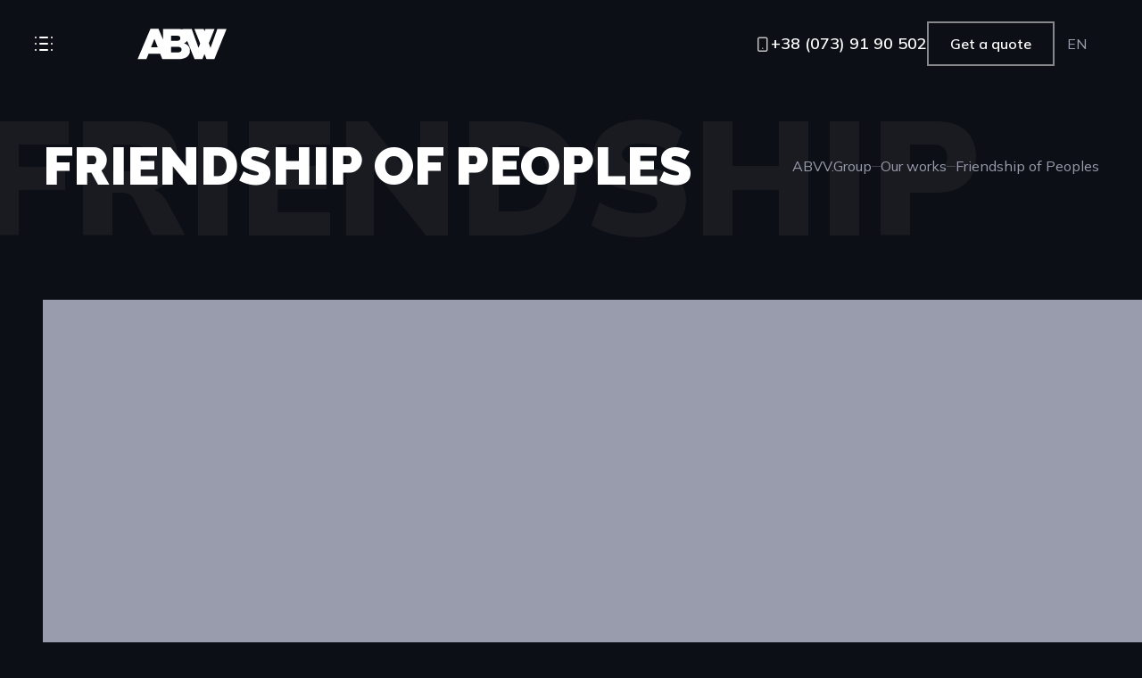

--- FILE ---
content_type: text/html;charset=utf-8
request_url: https://abvv.group/en/cases/druzhba-narodov/
body_size: 21467
content:
<!DOCTYPE html><html  dir="ltr" lang="en-GB"><head><script>(function(w,i,g){w[g]=w[g]||[];if(typeof w[g].push=='function')w[g].push(i)})
(window,'GTM-NTT35H7','google_tags_first_party');</script><script>(function(w,d,s,l){w[l]=w[l]||[];(function(){w[l].push(arguments);})('set', 'developer_id.dY2E1Nz', true);
		var f=d.getElementsByTagName(s)[0],
		j=d.createElement(s);j.async=true;j.src='/securemetric/';
		f.parentNode.insertBefore(j,f);
		})(window,document,'script','dataLayer');</script><meta charset="utf-8">
<meta name="viewport" content="width=device-width, height=device-height, initial-scale=1.0, user-scalable=0, minimum-scale=1.0, maximum-scale=1.0">
<title>Friendship of Peoples — By Key Business Development | ABVV Group</title>
<style>@import"https://fonts.googleapis.com/css2?family=Mulish:ital,wght@0,200..1000;1,200..1000&family=Raleway:ital,wght@0,100..900;1,100..900&display=swap";:root{--base-font-size:16px;--content-width:71.25rem;--content-width-xs:50rem;--content-width-sm:61.25rem;--content-width-l:80rem;--content-width-lg:102.5rem;--content-width-xl:116.25rem;--container-padding:1.5rem;--container:calc(var(--content-width) + var(--container-padding)*2);--container-xs:calc(var(--content-width-xs) + var(--container-padding)*2);--container-sm:calc(var(--content-width-sm) + var(--container-padding)*2);--container-lg:calc(var(--content-width-lg) + var(--container-padding)*2);--container-l:calc(var(--content-width-l) + var(--container-padding)*2);--font-family-poppins:"Poppins",sans-serif;--font-family-arial:"Arial","Helvetica",sans-serif;--font-family-raleway:"Raleway",sans-serif;--font-family-mulish:"Mulish",sans-serif;--font-family-primary:var(--font-family-mulish);--font-family-secondary:var(--font-family-raleway);--font-icons:"icomoon";--body-font-family:var(--font-family-primary);--body-font-size:1rem;--body-font-weight:400;--body-line-height:1.6;--display-font-family:var(--font-family-secondary);--display-font-weight:700;--display-line-height:1.2;--heading-h1-font-size:3.75rem;--heading-h1-font-weight:900;--heading-h1-line-height:1;--heading-h2-font-size:2.5rem;--heading-h2-font-weight:var(--display-font-weight);--heading-h2-line-height:1.3;--heading-h3-font-size:2rem;--heading-h3-font-weight:600;--heading-h3-line-height:1.3;--heading-h4-font-size:1.5rem;--heading-h4-font-weight:600;--heading-h4-line-height:1.5;--heading-h5-font-size:1.25rem;--heading-h5-font-weight:600;--heading-h5-line-height:1.5;--heading-h6-font-size:1rem;--heading-h6-font-weight:600;--heading-h6-line-height:1.5;--display-h4:1.5rem;--color-black:#000;--color-black-500:#00000080;--color-black-ruined-smores:#0d0f16;--color-black-is-back:#0f1118;--color-white:#fff;--color-white-050:#ffffff0d;--color-white-100:#ffffff1a;--color-white-200:#ffffff33;--color-white-400:#ffffff66;--color-white-500:#ffffff80;--color-white-600:#ffffff99;--color-white-800:#ffffffcc;--color-gray:#c8c8c8;--color-gray-wet-asphalt:#989cac;--color-gray-text-on-dark:#989cac;--color-orange:#ff863b;--color-text:#26272c;--color-text-300:rgba(#26272C,.3);--color-success:#5cb85c;--color-warning:#ffc107;--color-danger:#dc3545;--color-info:#17a2b8;--color-primary:var(--color-orange);--color-gradient-start:#ff455b;--color-gradient-end:#ff7245;--gradient-primary:linear-gradient(90deg,var(--color-gradient-start) 0%,var(--color-gradient-end) 100%);--transition-duration-primary:.35s;--transition-duration-short:.25s;--transition-duration-long:.5s;--transition-primary:all var(--transition-duration-primary) ease;--border-radius-4:.25rem;--border-radius-8:.5rem;--border-radius-12:.75rem;--border-radius-16:1rem;--border-radius-20:1.25rem;--border-radius-24:1.5rem;--border-radius-32:2rem;--border-radius-36:2.25rem;--scrollbar-width:.5rem;--scrollbar-height:.5rem;--button-border-width:1px;--button-border-style:solid;--button-border-color:var(--color-primary);--button-border-radius:.25rem;--button-height:3rem;--button-padding-x:1rem;--button-padding-y:.5rem;--button-font-size:1rem;--button-font-weight:400;--button-line-height:1;--button-bg-color:var(--color-primary);--button-text-color:var(--color-white);--input-border-width:1px;--input-border-style:solid;--input-border-color:var(--color-black);--input-border-radius:.25rem;--input-height:3rem;--input-padding-x:1rem;--input-padding-y:.5rem;--input-font-size:1rem;--input-font-weight:400;--input-line-height:1;--input-bg-color:var(--color-white);--input-text-color:var(--color-black);--select-border-width:1px;--select-border-style:solid;--select-border-color:var(--color-black);--select-border-radius:.25rem;--select-height:3rem;--select-padding-x:1rem;--select-padding-y:.5rem;--select-font-size:1rem;--select-font-weight:400;--select-line-height:1;--select-bg-color:var(--color-white);--select-text-color:var(--color-black);--subtitle-space-bottom:.86rem}.mb-0{margin-bottom:0}.mb-1{margin-bottom:.25rem}.mb-2{margin-bottom:.5rem}.mb-3{margin-bottom:.75rem}.mb-4{margin-bottom:1rem}.mb-5{margin-bottom:1.25rem}.mb-6{margin-bottom:1.5rem}.mb-7{margin-bottom:1.75rem}.mb-8{margin-bottom:2rem}.mb-9{margin-bottom:2.25rem}.mb-10{margin-bottom:2.5rem}.mb-12{margin-bottom:3rem}.mb-16{margin-bottom:4rem}.mb-20{margin-bottom:5rem}.mb-25{margin-bottom:25%}.mb-50{margin-bottom:50%}.mb-100{margin-bottom:100%}.capitalize{text-transform:capitalize}.uppercase{text-transform:uppercase}.lowercase{text-transform:lowercase}.text-left{text-align:left}.text-center{text-align:center}.text-right{text-align:right}@media (max-width:480px){:root{--media-breakdown:480 * 100vw}}@media (min-width:480px){:root{--media-breakdown:568 * 100vw}}@media (min-width:568px){:root{--media-breakdown:768 * 100vw}}@media (min-width:768px){:root{--media-breakdown:992 * 100vw}}@media (min-width:992px){:root{--media-breakdown:1200 * 100vw}}@media (min-width:1200px){:root{--media-breakdown:1580 * 100vw}}@media (min-width:1580px){:root{--media-breakdown:1920 * 100vw}}.row{--grid-gap:1rem;display:flex;flex-flow:row wrap;margin-left:calc(var(--col-gap)/2*-1);margin-right:calc(var(--col-gap)/2*-1)}.row._no-gutters{--grid-gap:0}[class*=" col-"],[class^=col-]{flex:0 0 100%;max-width:100%;padding-left:calc(var(--col-gap)/2);padding-right:calc(var(--col-gap)/2)}@media (min-width:20rem){.col-2xs-1{flex:0 0 8.3333333333%;max-width:8.3333333333%}.col-2xs-2{flex:0 0 16.6666666667%;max-width:16.6666666667%}.col-2xs-3{flex:0 0 25%;max-width:25%}.col-2xs-4{flex:0 0 33.3333333333%;max-width:33.3333333333%}.col-2xs-5{flex:0 0 41.6666666667%;max-width:41.6666666667%}.col-2xs-6{flex:0 0 50%;max-width:50%}.col-2xs-7{flex:0 0 58.3333333333%;max-width:58.3333333333%}.col-2xs-8{flex:0 0 66.6666666667%;max-width:66.6666666667%}.col-2xs-9{flex:0 0 75%;max-width:75%}.col-2xs-10{flex:0 0 83.3333333333%;max-width:83.3333333333%}.col-2xs-11{flex:0 0 91.6666666667%;max-width:91.6666666667%}.col-2xs-12{flex:0 0 100%;max-width:100%}}@media (min-width:30rem){.col-xs-1{flex:0 0 8.3333333333%;max-width:8.3333333333%}.col-xs-2{flex:0 0 16.6666666667%;max-width:16.6666666667%}.col-xs-3{flex:0 0 25%;max-width:25%}.col-xs-4{flex:0 0 33.3333333333%;max-width:33.3333333333%}.col-xs-5{flex:0 0 41.6666666667%;max-width:41.6666666667%}.col-xs-6{flex:0 0 50%;max-width:50%}.col-xs-7{flex:0 0 58.3333333333%;max-width:58.3333333333%}.col-xs-8{flex:0 0 66.6666666667%;max-width:66.6666666667%}.col-xs-9{flex:0 0 75%;max-width:75%}.col-xs-10{flex:0 0 83.3333333333%;max-width:83.3333333333%}.col-xs-11{flex:0 0 91.6666666667%;max-width:91.6666666667%}.col-xs-12{flex:0 0 100%;max-width:100%}}@media (min-width:48rem){.col-sm-1{flex:0 0 8.3333333333%;max-width:8.3333333333%}.col-sm-2{flex:0 0 16.6666666667%;max-width:16.6666666667%}.col-sm-3{flex:0 0 25%;max-width:25%}.col-sm-4{flex:0 0 33.3333333333%;max-width:33.3333333333%}.col-sm-5{flex:0 0 41.6666666667%;max-width:41.6666666667%}.col-sm-6{flex:0 0 50%;max-width:50%}.col-sm-7{flex:0 0 58.3333333333%;max-width:58.3333333333%}.col-sm-8{flex:0 0 66.6666666667%;max-width:66.6666666667%}.col-sm-9{flex:0 0 75%;max-width:75%}.col-sm-10{flex:0 0 83.3333333333%;max-width:83.3333333333%}.col-sm-11{flex:0 0 91.6666666667%;max-width:91.6666666667%}.col-sm-12{flex:0 0 100%;max-width:100%}}@media (min-width:62rem){.col-md-1{flex:0 0 8.3333333333%;max-width:8.3333333333%}.col-md-2{flex:0 0 16.6666666667%;max-width:16.6666666667%}.col-md-3{flex:0 0 25%;max-width:25%}.col-md-4{flex:0 0 33.3333333333%;max-width:33.3333333333%}.col-md-5{flex:0 0 41.6666666667%;max-width:41.6666666667%}.col-md-6{flex:0 0 50%;max-width:50%}.col-md-7{flex:0 0 58.3333333333%;max-width:58.3333333333%}.col-md-8{flex:0 0 66.6666666667%;max-width:66.6666666667%}.col-md-9{flex:0 0 75%;max-width:75%}.col-md-10{flex:0 0 83.3333333333%;max-width:83.3333333333%}.col-md-11{flex:0 0 91.6666666667%;max-width:91.6666666667%}.col-md-12{flex:0 0 100%;max-width:100%}}@media (min-width:80rem){.col-lg-1{flex:0 0 8.3333333333%;max-width:8.3333333333%}.col-lg-2{flex:0 0 16.6666666667%;max-width:16.6666666667%}.col-lg-3{flex:0 0 25%;max-width:25%}.col-lg-4{flex:0 0 33.3333333333%;max-width:33.3333333333%}.col-lg-5{flex:0 0 41.6666666667%;max-width:41.6666666667%}.col-lg-6{flex:0 0 50%;max-width:50%}.col-lg-7{flex:0 0 58.3333333333%;max-width:58.3333333333%}.col-lg-8{flex:0 0 66.6666666667%;max-width:66.6666666667%}.col-lg-9{flex:0 0 75%;max-width:75%}.col-lg-10{flex:0 0 83.3333333333%;max-width:83.3333333333%}.col-lg-11{flex:0 0 91.6666666667%;max-width:91.6666666667%}.col-lg-12{flex:0 0 100%;max-width:100%}}@media (min-width:90rem){.col-xl-1{flex:0 0 8.3333333333%;max-width:8.3333333333%}.col-xl-2{flex:0 0 16.6666666667%;max-width:16.6666666667%}.col-xl-3{flex:0 0 25%;max-width:25%}.col-xl-4{flex:0 0 33.3333333333%;max-width:33.3333333333%}.col-xl-5{flex:0 0 41.6666666667%;max-width:41.6666666667%}.col-xl-6{flex:0 0 50%;max-width:50%}.col-xl-7{flex:0 0 58.3333333333%;max-width:58.3333333333%}.col-xl-8{flex:0 0 66.6666666667%;max-width:66.6666666667%}.col-xl-9{flex:0 0 75%;max-width:75%}.col-xl-10{flex:0 0 83.3333333333%;max-width:83.3333333333%}.col-xl-11{flex:0 0 91.6666666667%;max-width:91.6666666667%}.col-xl-12{flex:0 0 100%;max-width:100%}}@media (min-width:97.5rem){.col-2xl-1{flex:0 0 8.3333333333%;max-width:8.3333333333%}.col-2xl-2{flex:0 0 16.6666666667%;max-width:16.6666666667%}.col-2xl-3{flex:0 0 25%;max-width:25%}.col-2xl-4{flex:0 0 33.3333333333%;max-width:33.3333333333%}.col-2xl-5{flex:0 0 41.6666666667%;max-width:41.6666666667%}.col-2xl-6{flex:0 0 50%;max-width:50%}.col-2xl-7{flex:0 0 58.3333333333%;max-width:58.3333333333%}.col-2xl-8{flex:0 0 66.6666666667%;max-width:66.6666666667%}.col-2xl-9{flex:0 0 75%;max-width:75%}.col-2xl-10{flex:0 0 83.3333333333%;max-width:83.3333333333%}.col-2xl-11{flex:0 0 91.6666666667%;max-width:91.6666666667%}.col-2xl-12{flex:0 0 100%;max-width:100%}}@media (min-width:114.5rem){.col-3xl-1{flex:0 0 8.3333333333%;max-width:8.3333333333%}.col-3xl-2{flex:0 0 16.6666666667%;max-width:16.6666666667%}.col-3xl-3{flex:0 0 25%;max-width:25%}.col-3xl-4{flex:0 0 33.3333333333%;max-width:33.3333333333%}.col-3xl-5{flex:0 0 41.6666666667%;max-width:41.6666666667%}.col-3xl-6{flex:0 0 50%;max-width:50%}.col-3xl-7{flex:0 0 58.3333333333%;max-width:58.3333333333%}.col-3xl-8{flex:0 0 66.6666666667%;max-width:66.6666666667%}.col-3xl-9{flex:0 0 75%;max-width:75%}.col-3xl-10{flex:0 0 83.3333333333%;max-width:83.3333333333%}.col-3xl-11{flex:0 0 91.6666666667%;max-width:91.6666666667%}.col-3xl-12{flex:0 0 100%;max-width:100%}}.flex{display:flex}.flex-wrap{flex-wrap:wrap}.flex-col{flex-direction:column}.items-center{align-items:center}.items-start{align-items:flex-start}.items-end{align-items:flex-end}.justify-center{justify-content:center}.justify-end{justify-content:flex-end}.justify-start{justify-content:flex-start}.justify-between{justify-content:space-between}html{line-height:1;-webkit-text-size-adjust:100%}*,:after,:before{box-sizing:border-box;margin:0;padding:0}footer,header,main{display:block}hr{height:0;overflow:visible}ul{list-style:none}a{background-color:transparent;color:inherit;display:inline-block;text-decoration:none}abbr[title]{border-bottom:none;text-decoration:underline}b,strong{font-weight:700}code,kbd,samp{font-family:monospace;font-size:1em}small{font-size:80%}sub,sup{font-size:75%;line-height:0;position:relative;vertical-align:baseline}img{background-repeat:no-repeat;background-size:cover;font-size:.75rem;font-style:italic;height:auto;max-width:100%;shape-margin:1rem;vertical-align:middle}button,input,optgroup,select,textarea{font-family:inherit;font-size:100%}button,input{overflow:visible}button,select{text-transform:none}[type=button],[type=reset],[type=submit],button{-webkit-appearance:button}[type=button]::-moz-focus-inner,[type=reset]::-moz-focus-inner,[type=submit]::-moz-focus-inner,button::-moz-focus-inner{border-style:none;padding:0}[type=button]:-moz-focusring,[type=reset]:-moz-focusring,[type=submit]:-moz-focusring,button:-moz-focusring{outline:1px dotted ButtonText}legend{color:inherit;display:table;max-width:100%;white-space:normal}textarea{overflow:auto}[type=number]::-webkit-inner-spin-button,[type=number]::-webkit-outer-spin-button{height:auto}[type=search]{-webkit-appearance:textfield;outline-offset:-2px}[type=search]::-webkit-search-decoration{-webkit-appearance:none}::-webkit-file-upload-button{-webkit-appearance:button;font:inherit}details{display:block}[hidden]{display:none}@font-face{font-display:block;font-family:icomoon;font-style:normal;font-weight:400;src:url(/_nuxt/icomoon.9fKsMgcT.woff2) format("woff2")}[class*=" icon-"],[class^=icon-]{font-family:icomoon!important;speak:never;font-style:normal;font-variant:normal;font-weight:400;line-height:1;text-transform:none;-webkit-font-smoothing:antialiased;-moz-osx-font-smoothing:grayscale}.icon-burger-menu:before{content:""}.icon-link-more-arrow:before{content:""}.icon-location:before{content:""}.icon-play:before{content:""}.icon-search:before{content:""}.icon-slider-arrow-next:before{content:""}.icon-slider-arrow-prev:before{content:""}.icon-subtitle-decor:before{content:""}.icon-telephone:before{content:""}.icon-activity:before{content:""}.icon-airplay:before{content:""}.icon-alert-circle:before{content:""}.icon-alert-octagon:before{content:""}.icon-alert-triangle:before{content:""}.icon-align-center:before{content:""}.icon-align-justify:before{content:""}.icon-align-left:before{content:""}.icon-align-right:before{content:""}.icon-anchor:before{content:""}.icon-aperture:before{content:""}.icon-archive:before{content:""}.icon-arrow-down:before{content:""}.icon-arrow-down-circle:before{content:""}.icon-arrow-down-left:before{content:""}.icon-arrow-down-right:before{content:""}.icon-arrow-left:before{content:""}.icon-arrow-left-circle:before{content:""}.icon-arrow-right:before{content:""}.icon-arrow-right-circle:before{content:""}.icon-arrow-up:before{content:""}.icon-arrow-up-circle:before{content:""}.icon-arrow-up-left:before{content:""}.icon-arrow-up-right:before{content:""}.icon-at-sign:before{content:""}.icon-award:before{content:""}.icon-bar-chart:before{content:""}.icon-bar-chart-2:before{content:""}.icon-battery:before{content:""}.icon-battery-charging:before{content:""}.icon-bell:before{content:""}.icon-bell-off:before{content:""}.icon-bluetooth:before{content:""}.icon-bold:before{content:""}.icon-book:before{content:""}.icon-book-open:before{content:""}.icon-bookmark:before{content:""}.icon-box:before{content:""}.icon-briefcase:before{content:""}.icon-calendar:before{content:""}.icon-camera:before{content:""}.icon-camera-off:before{content:""}.icon-cast:before{content:""}.icon-check1:before{content:""}.icon-check-circle:before{content:""}.icon-check-square:before{content:""}.icon-chevron-down:before{content:""}.icon-chevron-left:before{content:""}.icon-chevron-right:before{content:""}.icon-chevron-up:before{content:""}.icon-chevrons-down:before{content:""}.icon-chevrons-left:before{content:""}.icon-chevrons-right:before{content:""}.icon-chevrons-up:before{content:""}.icon-chrome:before{content:""}.icon-circle:before{content:""}.icon-clipboard:before{content:""}.icon-clock:before{content:""}.icon-cloud:before{content:""}.icon-cloud-drizzle:before{content:""}.icon-cloud-lightning:before{content:""}.icon-cloud-off:before{content:""}.icon-cloud-rain:before{content:""}.icon-cloud-snow:before{content:""}.icon-code:before{content:""}.icon-codepen:before{content:""}.icon-codesandbox:before{content:""}.icon-coffee:before{content:""}.icon-columns:before{content:""}.icon-command:before{content:""}.icon-compass:before{content:""}.icon-copy:before{content:""}.icon-corner-down-left:before{content:""}.icon-corner-down-right:before{content:""}.icon-corner-left-down:before{content:""}.icon-corner-left-up:before{content:""}.icon-corner-right-down:before{content:""}.icon-corner-right-up:before{content:""}.icon-corner-up-left:before{content:""}.icon-corner-up-right:before{content:""}.icon-cpu:before{content:""}.icon-credit-card:before{content:""}.icon-crop:before{content:""}.icon-crosshair:before{content:""}.icon-database:before{content:""}.icon-delete:before{content:""}.icon-disc:before{content:""}.icon-dollar-sign:before{content:""}.icon-download:before{content:""}.icon-download-cloud:before{content:""}.icon-droplet:before{content:""}.icon-edit:before{content:""}.icon-edit-2:before{content:""}.icon-edit-3:before{content:""}.icon-external-link:before{content:""}.icon-eye:before{content:""}.icon-eye-off:before{content:""}.icon-facebook:before{content:""}.icon-fast-forward:before{content:""}.icon-feather:before{content:""}.icon-figma:before{content:""}.icon-file:before{content:""}.icon-file-minus:before{content:""}.icon-file-plus:before{content:""}.icon-file-text:before{content:""}.icon-film:before{content:""}.icon-filter:before{content:""}.icon-flag:before{content:""}.icon-folder:before{content:""}.icon-folder-minus:before{content:""}.icon-folder-plus:before{content:""}.icon-framer:before{content:""}.icon-frown:before{content:""}.icon-gift:before{content:""}.icon-git-branch:before{content:""}.icon-git-commit:before{content:""}.icon-git-merge:before{content:""}.icon-git-pull-request:before{content:""}.icon-github:before{content:""}.icon-gitlab:before{content:""}.icon-globe:before{content:""}.icon-grid:before{content:""}.icon-hard-drive:before{content:""}.icon-hash:before{content:""}.icon-headphones:before{content:""}.icon-heart:before{content:""}.icon-help-circle:before{content:""}.icon-hexagon:before{content:""}.icon-home:before{content:""}.icon-image:before{content:""}.icon-inbox:before{content:""}.icon-info:before{content:""}.icon-instagram:before{content:""}.icon-italic:before{content:""}.icon-key:before{content:""}.icon-layers:before{content:""}.icon-layout:before{content:""}.icon-life-buoy:before{content:""}.icon-link:before{content:""}.icon-link-2:before{content:""}.icon-linkedin:before{content:""}.icon-list:before{content:""}.icon-loader:before{content:""}.icon-lock:before{content:""}.icon-log-in:before{content:""}.icon-log-out:before{content:""}.icon-mail:before{content:""}.icon-map:before{content:""}.icon-map-pin:before{content:""}.icon-maximize:before{content:""}.icon-maximize-2:before{content:""}.icon-meh:before{content:""}.icon-menu:before{content:""}.icon-message-circle:before{content:""}.icon-message-square:before{content:""}.icon-mic:before{content:""}.icon-mic-off:before{content:""}.icon-minimize:before{content:""}.icon-minimize-2:before{content:""}.icon-minus:before{content:""}.icon-minus-circle:before{content:""}.icon-minus-square:before{content:""}.icon-monitor:before{content:""}.icon-moon:before{content:""}.icon-more-horizontal:before{content:""}.icon-more-vertical:before{content:""}.icon-mouse-pointer:before{content:""}.icon-move:before{content:""}.icon-music:before{content:""}.icon-navigation:before{content:""}.icon-navigation-2:before{content:""}.icon-octagon:before{content:""}.icon-package:before{content:""}.icon-paperclip:before{content:""}.icon-pause:before{content:""}.icon-pause-circle:before{content:""}.icon-pen-tool:before{content:""}.icon-percent:before{content:""}.icon-phone:before{content:""}.icon-phone-call:before{content:""}.icon-phone-forwarded:before{content:""}.icon-phone-incoming:before{content:""}.icon-phone-missed:before{content:""}.icon-phone-off:before{content:""}.icon-phone-outgoing:before{content:""}.icon-pie-chart:before{content:""}.icon-play1:before{content:""}.icon-play-circle:before{content:""}.icon-plus:before{content:""}.icon-plus-circle:before{content:""}.icon-plus-square:before{content:""}.icon-pocket:before{content:""}.icon-power:before{content:""}.icon-printer:before{content:""}.icon-radio:before{content:""}.icon-refresh-ccw:before{content:""}.icon-refresh-cw:before{content:""}.icon-repeat:before{content:""}.icon-rewind:before{content:""}.icon-rotate-ccw:before{content:""}.icon-rotate-cw:before{content:""}.icon-rss:before{content:""}.icon-save:before{content:""}.icon-scissors:before{content:""}.icon-search1:before{content:""}.icon-send:before{content:""}.icon-server:before{content:""}.icon-settings:before{content:""}.icon-share1:before{content:""}.icon-share-2:before{content:""}.icon-shield:before{content:""}.icon-shield-off:before{content:""}.icon-shopping-bag:before{content:""}.icon-shopping-cart:before{content:""}.icon-shuffle:before{content:""}.icon-sidebar:before{content:""}.icon-skip-back:before{content:""}.icon-skip-forward:before{content:""}.icon-slack:before{content:""}.icon-slash:before{content:""}.icon-sliders:before{content:""}.icon-smartphone:before{content:""}.icon-smile:before{content:""}.icon-speaker:before{content:""}.icon-square:before{content:""}.icon-star:before{content:""}.icon-stop-circle:before{content:""}.icon-sun:before{content:""}.icon-sunrise:before{content:""}.icon-sunset:before{content:""}.icon-tablet:before{content:""}.icon-tag:before{content:""}.icon-target:before{content:""}.icon-terminal:before{content:""}.icon-thermometer:before{content:""}.icon-thumbs-down:before{content:""}.icon-thumbs-up:before{content:""}.icon-toggle-left:before{content:""}.icon-toggle-right:before{content:""}.icon-tool:before{content:""}.icon-trash:before{content:""}.icon-trash-2:before{content:""}.icon-trello:before{content:""}.icon-trending-down:before{content:""}.icon-trending-up:before{content:""}.icon-triangle:before{content:""}.icon-truck:before{content:""}.icon-tv:before{content:""}.icon-twitch:before{content:""}.icon-twitter:before{content:""}.icon-type:before{content:""}.icon-umbrella:before{content:""}.icon-underline:before{content:""}.icon-unlock:before{content:""}.icon-upload:before{content:""}.icon-upload-cloud:before{content:""}.icon-user:before{content:""}.icon-user-check:before{content:""}.icon-user-minus:before{content:""}.icon-user-plus:before{content:""}.icon-user-x:before{content:""}.icon-users:before{content:""}.icon-video:before{content:""}.icon-video-off:before{content:""}.icon-voicemail:before{content:""}.icon-volume:before{content:""}.icon-volume-1:before{content:""}.icon-volume-2:before{content:""}.icon-volume-x:before{content:""}.icon-watch:before{content:""}.icon-wifi:before{content:""}.icon-wifi-off:before{content:""}.icon-wind:before{content:""}.icon-x:before{content:""}.icon-x-circle:before{content:""}.icon-x-octagon:before{content:""}.icon-x-square:before{content:""}.icon-youtube:before{content:""}.icon-zap:before{content:""}.icon-zap-off:before{content:""}.icon-zoom-in:before{content:""}.icon-zoom-out:before{content:""}.text-primary{color:var(--color-primary)}.text-danger{color:var(--color-danger)}.text-warning{color:var(--color-warning)}.text-success{color:var(--color-success)}.text-xs{font-size:.75rem}.text-sm{font-size:.875rem}.text-base{font-size:1rem}.text-lg{font-size:1.125rem}.text-xl{font-size:1.25rem}.font-normal{font-weight:400}.font-medium{font-weight:500}.fond-bold{font-weight:700}@media (max-width:61rem){.pc-only{display:none!important}}body{background-color:var(--color-black-ruined-smores);color:var(--color-gray-text-on-dark);font-family:var(--body-font-family);font-size:var(--body-font-size);font-weight:var(--body-font-weight);line-height:var(--body-line-height)}body:has(.preloader){overflow:hidden}::-webkit-scrollbar{height:var(--scrollbar-width);width:var(--scrollbar-width)}::-webkit-scrollbar-thumb{background:var(--gradient-primary);border-radius:var(--scrollbar-width)}::-webkit-scrollbar-track{background:var(--color-white-100)}*{scrollbar-face-color:var(--gradient-primary);scrollbar-track-color:var(--color-white-100)}::-moz-selection{background-color:var(--color-primary);color:var(--color-white)}::selection{background-color:var(--color-primary);color:var(--color-white)}.disable-scroll{height:100vh;left:0;overflow:hidden;position:fixed;top:0;width:100%}.wrapper{min-height:100vh;overflow:hidden}@media (min-width:62rem){.wrapper--visible{overflow:visible}}.container{margin:0 auto;max-width:var(--container);padding:0 var(--container-padding)}.container--sm{max-width:var(--container-sm)}.container--lg{max-width:var(--container-lg)}.offset-container{padding-left:max(var(--container-padding),(100% - var(--content-width))/2)}@media (max-width:61rem){.offset-container{padding:0 var(--container-padding)}}.left-offset{padding-left:var(--container-padding)}@media (min-width:62rem){.left-offset{padding-left:max(var(--container-padding),(100% - var(--content-width))/2)}.left-offset--l{padding-left:max(var(--container-padding),(100% - var(--content-width-l))/2)}.left-offset--lg{padding-left:max(var(--container-padding),(100% - var(--content-width-lg))/2)}}.right-offset{padding-right:var(--container-padding)}@media (min-width:62rem){.right-offset{padding-right:max(var(--container-padding),(100% - var(--content-width))/2)}.right-offset--lg{padding-right:max(var(--container-padding),(100% - var(--content-width-lg))/2)}.right-offset--xl{padding-right:max(var(--container-padding),(100% - var(--content-width-xl))/2)}}.sr-only:not(:focus,:active){clip-path:inset(50%);height:1px;overflow:hidden;position:absolute;white-space:nowrap;width:1px;clip:rect(0 0 0 0)}.text-block ol li:not(:last-child),.text-block ul li:not(:last-child){margin-bottom:1.25rem}.text-block ul{list-style:disc outside;padding-left:1.25rem}.text-block ol{list-style-position:outside;padding-left:1rem}.text-block h4{color:var(--color-white);text-transform:capitalize}.text-block b,.text-block strong{font-weight:700}.text-block em,.text-block i{font-style:italic}.text-block mark{background-color:var(--color-primary);color:var(--color-white)}.text-block del{background-color:#fbb;text-decoration:line-through}.text-block ins{background-color:#d4fcbc;text-decoration:none}.text-block blockquote{border-left:.125rem solid var(--color-primary);padding-left:1rem}.text-block>:not(:last-child){margin-bottom:1.25rem}a[x-apple-data-detectors]{color:inherit!important;font-family:inherit!important;font-size:inherit!important;font-weight:inherit!important;line-height:inherit!important;text-decoration:none!important}picture{display:inline-block}picture img{vertical-align:middle}code{background:#fff3f4;border:1px dashed #999;border-radius:.2rem;-webkit-box-decoration-break:clone;box-decoration-break:clone;padding:.1rem .3rem .2rem;word-wrap:break-word}.h1,.h2,.h3,.h4,.h5,.h6,h1,h2,h3,h4,h5,h6{font-family:var(--display-font-family);font-weight:var(--display-font-weight);line-height:var(--display-line-height)}.h1,h1{font-size:var(--heading-h1-font-size);font-weight:var(--heading-h1-font-weight);line-height:var(--heading-h1-line-height)}.h3,h3{font-size:var(--heading-h3-font-size);font-weight:var(--heading-h3-font-weight);line-height:var(--heading-h3-line-height)}.h4,h4{font-size:var(--heading-h4-font-size);font-weight:var(--heading-h4-font-weight);line-height:var(--heading-h4-line-height)}.h6,h6{font-size:var(--heading-h6-font-size);font-weight:var(--heading-h6-font-weight);line-height:var(--heading-h6-line-height)}.pages-list{padding-left:1rem}.pages-list>li:not(:last-child){margin-bottom:.5rem}.pages-list>li a{text-decoration:underline;transition:color var(--transition-duration-primary)}@media (any-hover:hover){.pages-list>li a:hover{color:var(--color-primary)}}@media (max-width:113.5rem){:root{--content-width:90rem;--content-width-l:90rem;--content-width-lg:90rem;--content-width-xl:90rem}}@media (max-width:96.5rem){:root{--content-width:74rem;--content-width-l:74rem;--content-width-lg:74rem;--content-width-xl:74rem}}@media (max-width:61rem){:root{--container-padding:1rem;--heading-h3-font-size:1.75rem;--heading-h4-font-size:1.25rem}}@media (max-width:47rem){:root{--heading-h1-font-size:2.25rem;--heading-h2-font-size:2rem;--heading-h3-font-size:1.75rem;--heading-h4-font-size:1.25rem;--heading-h5-font-size:1.125rem}}.section-subtitle{align-items:center;color:var(--color-primary);display:flex;font-family:var(--font-family-primary);font-size:.75rem;font-weight:700;gap:.5rem;letter-spacing:.075rem;line-height:1.6;text-transform:uppercase}.section-subtitle:before{background:var(--gradient-primary);-webkit-background-clip:text;content:"";font-family:var(--font-icons);-webkit-text-fill-color:transparent}.section-title{font-size:var(--heading-h2-font-size);font-weight:var(--heading-h2-font-weight);line-height:var(--heading-h2-line-height);text-transform:capitalize}.slider-navigation{display:flex;gap:.25rem 1.25rem;min-width:0}.slider-navigation--vertical{flex-direction:column-reverse}.slider-navigation--light .slider-navigation__btn{color:var(--color-white-300)}.slider-navigation--light .slider-navigation__btn:not(:disabled){cursor:pointer}@media (any-hover:hover){.slider-navigation--light .slider-navigation__btn:not(:disabled):hover{color:var(--color-white)}}.slider-navigation--light .slider-navigation__btn:not(:disabled):focus{color:var(--color-white);outline:none}.slider-navigation--light .slider-navigation__btn:not(:disabled):active{color:var(--color-white)}.slider-navigation__btn{--btn-width:3rem;--btn-height:1.5rem;align-items:center;background:none;border:none;display:flex;flex:0 0 var(--btn-width);height:var(--btn-height);justify-content:center;transition:color var(--transition-duration-primary);width:var(--btn-width)}.slider-navigation__btn:not(:disabled){cursor:pointer}.link-more{align-items:center;display:inline-flex;font-size:.875rem;font-weight:800;gap:.625rem;letter-spacing:.04375rem;line-height:1.6;text-transform:uppercase;transition:color var(--transition-duration-primary)}@media (any-hover:hover){.link-more:hover{color:var(--color-primary)}}.link-more:after{content:"";font-family:var(--font-icons);font-size:70%}.card-img{background:url("data:image/svg+xml;charset=utf-8,%3Csvg xmlns='http://www.w3.org/2000/svg' width='125' height='79' fill='none' viewBox='0 0 125 79'%3E%3Cpath fill='url(%23a)' fill-rule='evenodd' d='m10.615 35.397 3.885-14.5L0 24.784zm-.976-3.64 2.196-8.195-8.195 2.196z' clip-rule='evenodd'/%3E%3Cpath fill='url(%23b)' fill-rule='evenodd' d='m110.863 22.559 1.309 14.954 12.296-8.61zm2.162 3.086.739 8.452 6.95-4.866z' clip-rule='evenodd'/%3E%3Cpath fill='url(%23c)' d='m68.877 0 3.465 6h-6.929z'/%3E%3Cpath fill='url(%23d)' d='m121.363 62.828-1.794 6.693-4.899-4.9z'/%3E%3Cpath fill='url(%23e)' d='m19.534 69.193 6 3.464-6 3.464z'/%3E%3Cdefs%3E%3ClinearGradient id='a' x1='10.614' x2='6.128' y1='35.397' y2='18.655' gradientUnits='userSpaceOnUse'%3E%3Cstop stop-color='%23FF455B'/%3E%3Cstop offset='1' stop-color='%23FF7245'/%3E%3C/linearGradient%3E%3ClinearGradient id='b' x1='110.863' x2='120.805' y1='22.558' y2='36.757' gradientUnits='userSpaceOnUse'%3E%3Cstop stop-color='%23FF455B'/%3E%3Cstop offset='1' stop-color='%23FF7245'/%3E%3C/linearGradient%3E%3ClinearGradient id='c' x1='68.877' x2='68.877' y1='0' y2='10.667' gradientUnits='userSpaceOnUse'%3E%3Cstop stop-color='%23FF455B'/%3E%3Cstop offset='1' stop-color='%23FF7245'/%3E%3C/linearGradient%3E%3ClinearGradient id='d' x1='121.363' x2='113.82' y1='62.828' y2='70.371' gradientUnits='userSpaceOnUse'%3E%3Cstop stop-color='%23FF455B'/%3E%3Cstop offset='1' stop-color='%23FF7245'/%3E%3C/linearGradient%3E%3ClinearGradient id='e' x1='19.534' x2='24.868' y1='69.193' y2='78.43' gradientUnits='userSpaceOnUse'%3E%3Cstop stop-color='%23FF455B'/%3E%3Cstop offset='1' stop-color='%23FF7245'/%3E%3C/linearGradient%3E%3C/defs%3E%3C/svg%3E") no-repeat 50%/contain;overflow:hidden;padding-bottom:62.5%;position:relative}.card-img img{bottom:.25rem;height:var(--card-icon-size);left:50%;-o-object-fit:contain;object-fit:contain;position:absolute;transform:translate(-50%);width:var(--card-icon-size)}.section-decored-titles{display:flex;flex-direction:column-reverse}@media (min-width:62rem){.section-decored-titles{flex-direction:column;writing-mode:vertical-rl}.section-decored-titles.section-decored-titles--left{flex-direction:column-reverse}}.section-decored-titles.section-decored-titles--left .section-decored-titles__small{margin-right:0}.section-decored-titles.section-decored-titles--left .section-decored-titles__large{margin-right:calc(var(--font-size)*-1*.35)}.section-decored-titles__large{--font-size:14.375rem;color:var(--color-black-ruined-smores);font-size:var(--font-size);font-weight:900;line-height:1;opacity:.15;text-transform:uppercase}@media (max-width:61rem){.section-decored-titles__large{--font-size:8.125rem}}.section-decored-titles__small{--font-size:7.5rem;font-size:var(--font-size);font-weight:900;line-height:1;margin-right:calc(var(--font-size)*-1*.65);position:relative;text-transform:uppercase;z-index:9}@media (max-width:61rem){.section-decored-titles__small{--font-size:3.75rem;margin-bottom:calc(var(--font-size)*-1*.85);margin-right:0}}.section__wrap{padding:12.5rem 0 7.5rem}.section__header:not(:last-child){margin-bottom:1.5rem}</style>
<style>[data-sonner-toaster][dir=ltr],html[dir=ltr]{--toast-icon-margin-start:-3px;--toast-icon-margin-end:4px;--toast-svg-margin-start:-1px;--toast-svg-margin-end:0px;--toast-button-margin-start:auto;--toast-button-margin-end:0;--toast-close-button-start:0;--toast-close-button-end:unset;--toast-close-button-transform:translate(-35%,-35%)}[data-sonner-toaster][dir=rtl],html[dir=rtl]{--toast-icon-margin-start:4px;--toast-icon-margin-end:-3px;--toast-svg-margin-start:0px;--toast-svg-margin-end:-1px;--toast-button-margin-start:0;--toast-button-margin-end:auto;--toast-close-button-start:unset;--toast-close-button-end:0;--toast-close-button-transform:translate(35%,-35%)}[data-sonner-toaster]{font-family:ui-sans-serif,system-ui,-apple-system,BlinkMacSystemFont,Segoe UI,Roboto,Helvetica Neue,Arial,Noto Sans,sans-serif,Apple Color Emoji,Segoe UI Emoji,Segoe UI Symbol,Noto Color Emoji;position:fixed;width:var(--width);--gray1:#fcfcfc;--gray2:#f8f8f8;--gray3:#f3f3f3;--gray4:#ededed;--gray5:#e8e8e8;--gray6:#e2e2e2;--gray7:#dbdbdb;--gray8:#c7c7c7;--gray9:#8f8f8f;--gray10:#858585;--gray11:#6f6f6f;--gray12:#171717;--border-radius:8px;box-sizing:border-box;list-style:none;margin:0;outline:none;padding:0;transition:transform .4s ease;z-index:999999999}[data-sonner-toaster][data-lifted=true]{transform:translateY(-8px)}@media (hover:none) and (pointer:coarse){[data-sonner-toaster][data-lifted=true]{transform:none}}[data-sonner-toaster][data-x-position=right]{right:var(--offset-right)}[data-sonner-toaster][data-x-position=left]{left:var(--offset-left)}[data-sonner-toaster][data-x-position=center]{left:50%;transform:translate(-50%)}[data-sonner-toaster][data-y-position=top]{top:var(--offset-top)}[data-sonner-toaster][data-y-position=bottom]{bottom:var(--offset-bottom)}[data-sonner-toast]{--y:translateY(100%);--lift-amount:calc(var(--lift)*var(--gap));box-sizing:border-box;opacity:0;outline:none;overflow-wrap:anywhere;position:absolute;touch-action:none;transform:var(--y);transition:transform .4s,opacity .4s,height .4s,box-shadow .2s;z-index:var(--z-index)}[data-sonner-toast][data-styled=true]{align-items:center;background:var(--normal-bg);border:1px solid var(--normal-border);border-radius:var(--border-radius);box-shadow:0 4px 12px #0000001a;color:var(--normal-text);display:flex;font-size:13px;gap:6px;padding:16px;width:var(--width)}[data-sonner-toast]:focus-visible{box-shadow:0 4px 12px #0000001a,0 0 0 2px #0003}[data-sonner-toast][data-y-position=top]{top:0;--y:translateY(-100%);--lift:1;--lift-amount:calc(var(--gap)*1)}[data-sonner-toast][data-y-position=bottom]{bottom:0;--y:translateY(100%);--lift:-1;--lift-amount:calc(var(--lift)*var(--gap))}[data-sonner-toast][data-styled=true] [data-description]{color:#3f3f3f;font-weight:400;line-height:1.4}[data-rich-colors=true][data-sonner-toast][data-styled=true] [data-description]{color:inherit}[data-sonner-toaster][data-sonner-theme=dark] [data-description]{color:#e8e8e8}[data-sonner-toast][data-styled=true] [data-title]{color:inherit;font-weight:500;line-height:1.5}[data-sonner-toast][data-styled=true] [data-icon]{align-items:center;display:flex;flex-shrink:0;height:16px;justify-content:flex-start;margin-left:var(--toast-icon-margin-start);margin-right:var(--toast-icon-margin-end);position:relative;width:16px}[data-sonner-toast][data-promise=true] [data-icon]>svg{animation:sonner-fade-in .3s ease forwards;opacity:0;transform:scale(.8);transform-origin:center}[data-sonner-toast][data-styled=true] [data-icon]>*{flex-shrink:0}[data-sonner-toast][data-styled=true] [data-icon] svg{margin-left:var(--toast-svg-margin-start);margin-right:var(--toast-svg-margin-end)}[data-sonner-toast][data-styled=true] [data-content]{display:flex;flex-direction:column;gap:2px}[data-sonner-toast][data-styled=true] [data-button]{align-items:center;background:var(--normal-text);border:none;border-radius:4px;color:var(--normal-bg);cursor:pointer;display:flex;flex-shrink:0;font-size:12px;font-weight:500;height:24px;margin-left:var(--toast-button-margin-start);margin-right:var(--toast-button-margin-end);outline:none;padding-left:8px;padding-right:8px;transition:opacity .4s,box-shadow .2s}[data-sonner-toast][data-styled=true] [data-button]:focus-visible{box-shadow:0 0 0 2px #0006}[data-sonner-toast][data-styled=true] [data-button]:first-of-type{margin-left:var(--toast-button-margin-start);margin-right:var(--toast-button-margin-end)}[data-sonner-toast][data-styled=true] [data-cancel]{background:#00000014;color:var(--normal-text)}[data-sonner-toaster][data-sonner-theme=dark] [data-sonner-toast][data-styled=true] [data-cancel]{background:#ffffff4d}[data-sonner-toast][data-styled=true] [data-close-button]{align-items:center;background:var(--normal-bg);border:1px solid var(--gray4);border-radius:50%;color:var(--gray12);cursor:pointer;display:flex;height:20px;justify-content:center;left:var(--toast-close-button-start);padding:0;position:absolute;right:var(--toast-close-button-end);top:0;transform:var(--toast-close-button-transform);transition:opacity .1s,background .2s,border-color .2s;width:20px;z-index:1}[data-sonner-toast][data-styled=true] [data-close-button]:focus-visible{box-shadow:0 4px 12px #0000001a,0 0 0 2px #0003}[data-sonner-toast][data-styled=true] [data-disabled=true]{cursor:not-allowed}[data-sonner-toast][data-styled=true]:hover [data-close-button]:hover{background:var(--gray2);border-color:var(--gray5)}[data-sonner-toast][data-swiping=true]:before{content:"";height:100%;left:-100%;position:absolute;right:-100%;z-index:-1}[data-sonner-toast][data-y-position=top][data-swiping=true]:before{bottom:50%;transform:scaleY(3) translateY(50%)}[data-sonner-toast][data-y-position=bottom][data-swiping=true]:before{top:50%;transform:scaleY(3) translateY(-50%)}[data-sonner-toast][data-swiping=false][data-removed=true]:before{content:"";top:0;right:0;bottom:0;left:0;position:absolute;transform:scaleY(2)}[data-sonner-toast][data-expanded=true]:after{bottom:100%;content:"";height:calc(var(--gap) + 1px);left:0;position:absolute;width:100%}[data-sonner-toast][data-mounted=true]{--y:translateY(0);opacity:1}[data-sonner-toast][data-expanded=false][data-front=false]{--scale:var(--toasts-before) * .05 + 1;--y:translateY(calc(var(--lift-amount)*var(--toasts-before))) scale(calc(var(--scale)*-1));height:var(--front-toast-height)}[data-sonner-toast]>*{transition:opacity .4s}[data-sonner-toast][data-x-position=right]{right:0}[data-sonner-toast][data-x-position=left]{left:0}[data-sonner-toast][data-expanded=false][data-front=false][data-styled=true]>*{opacity:0}[data-sonner-toast][data-visible=false]{opacity:0;pointer-events:none}[data-sonner-toast][data-mounted=true][data-expanded=true]{--y:translateY(calc(var(--lift)*var(--offset)));height:var(--initial-height)}[data-sonner-toast][data-removed=true][data-front=true][data-swipe-out=false]{--y:translateY(calc(var(--lift)*-100%));opacity:0}[data-sonner-toast][data-removed=true][data-front=false][data-swipe-out=false][data-expanded=true]{--y:translateY(calc(var(--lift)*var(--offset) + var(--lift)*-100%));opacity:0}[data-sonner-toast][data-removed=true][data-front=false][data-swipe-out=false][data-expanded=false]{--y:translateY(40%);opacity:0;transition:transform .5s,opacity .2s}[data-sonner-toast][data-removed=true][data-front=false]:before{height:calc(var(--initial-height) + 20%)}[data-sonner-toast][data-swiping=true]{transform:var(--y) translateY(var(--swipe-amount-y,0)) translate(var(--swipe-amount-x,0));transition:none}[data-sonner-toast][data-swiped=true]{-webkit-user-select:none;-moz-user-select:none;user-select:none}[data-sonner-toast][data-swipe-out=true][data-y-position=bottom],[data-sonner-toast][data-swipe-out=true][data-y-position=top]{animation-duration:.2s;animation-fill-mode:forwards;animation-timing-function:ease-out}[data-sonner-toast][data-swipe-out=true][data-swipe-direction=left]{animation-name:swipe-out-left}[data-sonner-toast][data-swipe-out=true][data-swipe-direction=right]{animation-name:swipe-out-right}[data-sonner-toast][data-swipe-out=true][data-swipe-direction=up]{animation-name:swipe-out-up}[data-sonner-toast][data-swipe-out=true][data-swipe-direction=down]{animation-name:swipe-out-down}@keyframes swipe-out-left{0%{opacity:1;transform:var(--y) translate(var(--swipe-amount-x))}to{opacity:0;transform:var(--y) translate(calc(var(--swipe-amount-x) - 100%))}}@keyframes swipe-out-right{0%{opacity:1;transform:var(--y) translate(var(--swipe-amount-x))}to{opacity:0;transform:var(--y) translate(calc(var(--swipe-amount-x) + 100%))}}@keyframes swipe-out-up{0%{opacity:1;transform:var(--y) translateY(var(--swipe-amount-y))}to{opacity:0;transform:var(--y) translateY(calc(var(--swipe-amount-y) - 100%))}}@keyframes swipe-out-down{0%{opacity:1;transform:var(--y) translateY(var(--swipe-amount-y))}to{opacity:0;transform:var(--y) translateY(calc(var(--swipe-amount-y) + 100%))}}@media (max-width:600px){[data-sonner-toaster]{left:var(--mobile-offset-left);position:fixed;right:var(--mobile-offset-right);width:100%}[data-sonner-toaster][dir=rtl]{left:calc(var(--mobile-offset-left)*-1)}[data-sonner-toaster] [data-sonner-toast]{left:0;right:0;width:calc(100% - var(--mobile-offset-left)*2)}[data-sonner-toaster][data-x-position=left]{left:var(--mobile-offset-left)}[data-sonner-toaster][data-y-position=bottom]{bottom:var(--mobile-offset-bottom)}[data-sonner-toaster][data-y-position=top]{top:var(--mobile-offset-top)}[data-sonner-toaster][data-x-position=center]{left:var(--mobile-offset-left);right:var(--mobile-offset-right);transform:none}}[data-sonner-toaster][data-sonner-theme=light]{--normal-bg:#fff;--normal-border:var(--gray4);--normal-text:var(--gray12);--success-bg:#ecfdf3;--success-border:#bffcd9;--success-text:#008a2e;--info-bg:#f0f8ff;--info-border:#dde7fd;--info-text:#0973dc;--warning-bg:#fffcf0;--warning-border:#fbeeb1;--warning-text:#dc7609;--error-bg:#fff0f0;--error-border:#ffe0e1;--error-text:#e60000}[data-sonner-toaster][data-sonner-theme=light] [data-sonner-toast][data-invert=true]{--normal-bg:#000;--normal-border:#333;--normal-text:var(--gray1)}[data-sonner-toaster][data-sonner-theme=dark] [data-sonner-toast][data-invert=true]{--normal-bg:#fff;--normal-border:var(--gray3);--normal-text:var(--gray12)}[data-sonner-toaster][data-sonner-theme=dark]{--normal-bg:#000;--normal-bg-hover:#1f1f1f;--normal-border:#333;--normal-border-hover:#404040;--normal-text:var(--gray1);--success-bg:#001f0f;--success-border:#003d1c;--success-text:#59f3a6;--info-bg:#000d1f;--info-border:#19233e;--info-text:#5896f3;--warning-bg:#1d1f00;--warning-border:#2e2e00;--warning-text:#f3cf58;--error-bg:#2d0607;--error-border:#4d0408;--error-text:#ff9ea1}[data-sonner-toaster][data-sonner-theme=dark] [data-sonner-toast] [data-close-button]{background:var(--normal-bg);border-color:var(--normal-border);color:var(--normal-text)}[data-sonner-toaster][data-sonner-theme=dark] [data-sonner-toast] [data-close-button]:hover{background:var(--normal-bg-hover);border-color:var(--normal-border-hover)}[data-rich-colors=true][data-sonner-toast][data-type=success],[data-rich-colors=true][data-sonner-toast][data-type=success] [data-close-button]{background:var(--success-bg);border-color:var(--success-border);color:var(--success-text)}[data-rich-colors=true][data-sonner-toast][data-type=info],[data-rich-colors=true][data-sonner-toast][data-type=info] [data-close-button]{background:var(--info-bg);border-color:var(--info-border);color:var(--info-text)}[data-rich-colors=true][data-sonner-toast][data-type=warning],[data-rich-colors=true][data-sonner-toast][data-type=warning] [data-close-button]{background:var(--warning-bg);border-color:var(--warning-border);color:var(--warning-text)}[data-rich-colors=true][data-sonner-toast][data-type=error],[data-rich-colors=true][data-sonner-toast][data-type=error] [data-close-button]{background:var(--error-bg);border-color:var(--error-border);color:var(--error-text)}.sonner-loading-wrapper{--size:16px;height:var(--size);top:0;right:0;bottom:0;left:0;position:absolute;width:var(--size);z-index:10}.sonner-loading-wrapper[data-visible=false]{animation:sonner-fade-out .2s ease forwards;transform-origin:center}.sonner-spinner{height:var(--size);left:50%;position:relative;top:50%;width:var(--size)}.sonner-loading-bar{animation:sonner-spin 1.2s linear infinite;background:var(--gray11);border-radius:6px;height:8%;left:-10%;position:absolute;top:-3.9%;width:24%}.sonner-loading-bar:first-child{animation-delay:-1.2s;transform:rotate(.0001deg) translate(146%)}.sonner-loading-bar:nth-child(2){animation-delay:-1.1s;transform:rotate(30deg) translate(146%)}.sonner-loading-bar:nth-child(3){animation-delay:-1s;transform:rotate(60deg) translate(146%)}.sonner-loading-bar:nth-child(4){animation-delay:-.9s;transform:rotate(90deg) translate(146%)}.sonner-loading-bar:nth-child(5){animation-delay:-.8s;transform:rotate(120deg) translate(146%)}.sonner-loading-bar:nth-child(6){animation-delay:-.7s;transform:rotate(150deg) translate(146%)}.sonner-loading-bar:nth-child(7){animation-delay:-.6s;transform:rotate(180deg) translate(146%)}.sonner-loading-bar:nth-child(8){animation-delay:-.5s;transform:rotate(210deg) translate(146%)}.sonner-loading-bar:nth-child(9){animation-delay:-.4s;transform:rotate(240deg) translate(146%)}.sonner-loading-bar:nth-child(10){animation-delay:-.3s;transform:rotate(270deg) translate(146%)}.sonner-loading-bar:nth-child(11){animation-delay:-.2s;transform:rotate(300deg) translate(146%)}.sonner-loading-bar:nth-child(12){animation-delay:-.1s;transform:rotate(330deg) translate(146%)}@keyframes sonner-fade-in{0%{opacity:0;transform:scale(.8)}to{opacity:1;transform:scale(1)}}@keyframes sonner-fade-out{0%{opacity:1;transform:scale(1)}to{opacity:0;transform:scale(.8)}}@keyframes sonner-spin{0%{opacity:1}to{opacity:.15}}@media (prefers-reduced-motion){.sonner-loading-bar,[data-sonner-toast],[data-sonner-toast]>*{animation:none!important;transition:none!important}}.sonner-loader{left:50%;position:absolute;top:50%;transform:translate(-50%,-50%);transform-origin:center;transition:opacity .2s,transform .2s}.sonner-loader[data-visible=false]{opacity:0;transform:scale(.8) translate(-50%,-50%)}</style>
<style>[data-aos][data-aos][data-aos-duration="50"],body[data-aos-duration="50"] [data-aos]{transition-duration:50ms}[data-aos][data-aos][data-aos-delay="50"],body[data-aos-delay="50"] [data-aos]{transition-delay:0}[data-aos][data-aos][data-aos-delay="50"].aos-animate,body[data-aos-delay="50"] [data-aos].aos-animate{transition-delay:50ms}[data-aos][data-aos][data-aos-duration="100"],body[data-aos-duration="100"] [data-aos]{transition-duration:.1s}[data-aos][data-aos][data-aos-delay="100"],body[data-aos-delay="100"] [data-aos]{transition-delay:0}[data-aos][data-aos][data-aos-delay="100"].aos-animate,body[data-aos-delay="100"] [data-aos].aos-animate{transition-delay:.1s}[data-aos][data-aos][data-aos-duration="150"],body[data-aos-duration="150"] [data-aos]{transition-duration:.15s}[data-aos][data-aos][data-aos-delay="150"],body[data-aos-delay="150"] [data-aos]{transition-delay:0}[data-aos][data-aos][data-aos-delay="150"].aos-animate,body[data-aos-delay="150"] [data-aos].aos-animate{transition-delay:.15s}[data-aos][data-aos][data-aos-duration="200"],body[data-aos-duration="200"] [data-aos]{transition-duration:.2s}[data-aos][data-aos][data-aos-delay="200"],body[data-aos-delay="200"] [data-aos]{transition-delay:0}[data-aos][data-aos][data-aos-delay="200"].aos-animate,body[data-aos-delay="200"] [data-aos].aos-animate{transition-delay:.2s}[data-aos][data-aos][data-aos-duration="250"],body[data-aos-duration="250"] [data-aos]{transition-duration:.25s}[data-aos][data-aos][data-aos-delay="250"],body[data-aos-delay="250"] [data-aos]{transition-delay:0}[data-aos][data-aos][data-aos-delay="250"].aos-animate,body[data-aos-delay="250"] [data-aos].aos-animate{transition-delay:.25s}[data-aos][data-aos][data-aos-duration="300"],body[data-aos-duration="300"] [data-aos]{transition-duration:.3s}[data-aos][data-aos][data-aos-delay="300"],body[data-aos-delay="300"] [data-aos]{transition-delay:0}[data-aos][data-aos][data-aos-delay="300"].aos-animate,body[data-aos-delay="300"] [data-aos].aos-animate{transition-delay:.3s}[data-aos][data-aos][data-aos-duration="350"],body[data-aos-duration="350"] [data-aos]{transition-duration:.35s}[data-aos][data-aos][data-aos-delay="350"],body[data-aos-delay="350"] [data-aos]{transition-delay:0}[data-aos][data-aos][data-aos-delay="350"].aos-animate,body[data-aos-delay="350"] [data-aos].aos-animate{transition-delay:.35s}[data-aos][data-aos][data-aos-duration="400"],body[data-aos-duration="400"] [data-aos]{transition-duration:.4s}[data-aos][data-aos][data-aos-delay="400"],body[data-aos-delay="400"] [data-aos]{transition-delay:0}[data-aos][data-aos][data-aos-delay="400"].aos-animate,body[data-aos-delay="400"] [data-aos].aos-animate{transition-delay:.4s}[data-aos][data-aos][data-aos-duration="450"],body[data-aos-duration="450"] [data-aos]{transition-duration:.45s}[data-aos][data-aos][data-aos-delay="450"],body[data-aos-delay="450"] [data-aos]{transition-delay:0}[data-aos][data-aos][data-aos-delay="450"].aos-animate,body[data-aos-delay="450"] [data-aos].aos-animate{transition-delay:.45s}[data-aos][data-aos][data-aos-duration="500"],body[data-aos-duration="500"] [data-aos]{transition-duration:.5s}[data-aos][data-aos][data-aos-delay="500"],body[data-aos-delay="500"] [data-aos]{transition-delay:0}[data-aos][data-aos][data-aos-delay="500"].aos-animate,body[data-aos-delay="500"] [data-aos].aos-animate{transition-delay:.5s}[data-aos][data-aos][data-aos-duration="550"],body[data-aos-duration="550"] [data-aos]{transition-duration:.55s}[data-aos][data-aos][data-aos-delay="550"],body[data-aos-delay="550"] [data-aos]{transition-delay:0}[data-aos][data-aos][data-aos-delay="550"].aos-animate,body[data-aos-delay="550"] [data-aos].aos-animate{transition-delay:.55s}[data-aos][data-aos][data-aos-duration="600"],body[data-aos-duration="600"] [data-aos]{transition-duration:.6s}[data-aos][data-aos][data-aos-delay="600"],body[data-aos-delay="600"] [data-aos]{transition-delay:0}[data-aos][data-aos][data-aos-delay="600"].aos-animate,body[data-aos-delay="600"] [data-aos].aos-animate{transition-delay:.6s}[data-aos][data-aos][data-aos-duration="650"],body[data-aos-duration="650"] [data-aos]{transition-duration:.65s}[data-aos][data-aos][data-aos-delay="650"],body[data-aos-delay="650"] [data-aos]{transition-delay:0}[data-aos][data-aos][data-aos-delay="650"].aos-animate,body[data-aos-delay="650"] [data-aos].aos-animate{transition-delay:.65s}[data-aos][data-aos][data-aos-duration="700"],body[data-aos-duration="700"] [data-aos]{transition-duration:.7s}[data-aos][data-aos][data-aos-delay="700"],body[data-aos-delay="700"] [data-aos]{transition-delay:0}[data-aos][data-aos][data-aos-delay="700"].aos-animate,body[data-aos-delay="700"] [data-aos].aos-animate{transition-delay:.7s}[data-aos][data-aos][data-aos-duration="750"],body[data-aos-duration="750"] [data-aos]{transition-duration:.75s}[data-aos][data-aos][data-aos-delay="750"],body[data-aos-delay="750"] [data-aos]{transition-delay:0}[data-aos][data-aos][data-aos-delay="750"].aos-animate,body[data-aos-delay="750"] [data-aos].aos-animate{transition-delay:.75s}[data-aos][data-aos][data-aos-duration="800"],body[data-aos-duration="800"] [data-aos]{transition-duration:.8s}[data-aos][data-aos][data-aos-delay="800"],body[data-aos-delay="800"] [data-aos]{transition-delay:0}[data-aos][data-aos][data-aos-delay="800"].aos-animate,body[data-aos-delay="800"] [data-aos].aos-animate{transition-delay:.8s}[data-aos][data-aos][data-aos-duration="850"],body[data-aos-duration="850"] [data-aos]{transition-duration:.85s}[data-aos][data-aos][data-aos-delay="850"],body[data-aos-delay="850"] [data-aos]{transition-delay:0}[data-aos][data-aos][data-aos-delay="850"].aos-animate,body[data-aos-delay="850"] [data-aos].aos-animate{transition-delay:.85s}[data-aos][data-aos][data-aos-duration="900"],body[data-aos-duration="900"] [data-aos]{transition-duration:.9s}[data-aos][data-aos][data-aos-delay="900"],body[data-aos-delay="900"] [data-aos]{transition-delay:0}[data-aos][data-aos][data-aos-delay="900"].aos-animate,body[data-aos-delay="900"] [data-aos].aos-animate{transition-delay:.9s}[data-aos][data-aos][data-aos-duration="950"],body[data-aos-duration="950"] [data-aos]{transition-duration:.95s}[data-aos][data-aos][data-aos-delay="950"],body[data-aos-delay="950"] [data-aos]{transition-delay:0}[data-aos][data-aos][data-aos-delay="950"].aos-animate,body[data-aos-delay="950"] [data-aos].aos-animate{transition-delay:.95s}[data-aos][data-aos][data-aos-duration="1000"],body[data-aos-duration="1000"] [data-aos]{transition-duration:1s}[data-aos][data-aos][data-aos-delay="1000"],body[data-aos-delay="1000"] [data-aos]{transition-delay:0}[data-aos][data-aos][data-aos-delay="1000"].aos-animate,body[data-aos-delay="1000"] [data-aos].aos-animate{transition-delay:1s}[data-aos][data-aos][data-aos-duration="1050"],body[data-aos-duration="1050"] [data-aos]{transition-duration:1.05s}[data-aos][data-aos][data-aos-delay="1050"],body[data-aos-delay="1050"] [data-aos]{transition-delay:0}[data-aos][data-aos][data-aos-delay="1050"].aos-animate,body[data-aos-delay="1050"] [data-aos].aos-animate{transition-delay:1.05s}[data-aos][data-aos][data-aos-duration="1100"],body[data-aos-duration="1100"] [data-aos]{transition-duration:1.1s}[data-aos][data-aos][data-aos-delay="1100"],body[data-aos-delay="1100"] [data-aos]{transition-delay:0}[data-aos][data-aos][data-aos-delay="1100"].aos-animate,body[data-aos-delay="1100"] [data-aos].aos-animate{transition-delay:1.1s}[data-aos][data-aos][data-aos-duration="1150"],body[data-aos-duration="1150"] [data-aos]{transition-duration:1.15s}[data-aos][data-aos][data-aos-delay="1150"],body[data-aos-delay="1150"] [data-aos]{transition-delay:0}[data-aos][data-aos][data-aos-delay="1150"].aos-animate,body[data-aos-delay="1150"] [data-aos].aos-animate{transition-delay:1.15s}[data-aos][data-aos][data-aos-duration="1200"],body[data-aos-duration="1200"] [data-aos]{transition-duration:1.2s}[data-aos][data-aos][data-aos-delay="1200"],body[data-aos-delay="1200"] [data-aos]{transition-delay:0}[data-aos][data-aos][data-aos-delay="1200"].aos-animate,body[data-aos-delay="1200"] [data-aos].aos-animate{transition-delay:1.2s}[data-aos][data-aos][data-aos-duration="1250"],body[data-aos-duration="1250"] [data-aos]{transition-duration:1.25s}[data-aos][data-aos][data-aos-delay="1250"],body[data-aos-delay="1250"] [data-aos]{transition-delay:0}[data-aos][data-aos][data-aos-delay="1250"].aos-animate,body[data-aos-delay="1250"] [data-aos].aos-animate{transition-delay:1.25s}[data-aos][data-aos][data-aos-duration="1300"],body[data-aos-duration="1300"] [data-aos]{transition-duration:1.3s}[data-aos][data-aos][data-aos-delay="1300"],body[data-aos-delay="1300"] [data-aos]{transition-delay:0}[data-aos][data-aos][data-aos-delay="1300"].aos-animate,body[data-aos-delay="1300"] [data-aos].aos-animate{transition-delay:1.3s}[data-aos][data-aos][data-aos-duration="1350"],body[data-aos-duration="1350"] [data-aos]{transition-duration:1.35s}[data-aos][data-aos][data-aos-delay="1350"],body[data-aos-delay="1350"] [data-aos]{transition-delay:0}[data-aos][data-aos][data-aos-delay="1350"].aos-animate,body[data-aos-delay="1350"] [data-aos].aos-animate{transition-delay:1.35s}[data-aos][data-aos][data-aos-duration="1400"],body[data-aos-duration="1400"] [data-aos]{transition-duration:1.4s}[data-aos][data-aos][data-aos-delay="1400"],body[data-aos-delay="1400"] [data-aos]{transition-delay:0}[data-aos][data-aos][data-aos-delay="1400"].aos-animate,body[data-aos-delay="1400"] [data-aos].aos-animate{transition-delay:1.4s}[data-aos][data-aos][data-aos-duration="1450"],body[data-aos-duration="1450"] [data-aos]{transition-duration:1.45s}[data-aos][data-aos][data-aos-delay="1450"],body[data-aos-delay="1450"] [data-aos]{transition-delay:0}[data-aos][data-aos][data-aos-delay="1450"].aos-animate,body[data-aos-delay="1450"] [data-aos].aos-animate{transition-delay:1.45s}[data-aos][data-aos][data-aos-duration="1500"],body[data-aos-duration="1500"] [data-aos]{transition-duration:1.5s}[data-aos][data-aos][data-aos-delay="1500"],body[data-aos-delay="1500"] [data-aos]{transition-delay:0}[data-aos][data-aos][data-aos-delay="1500"].aos-animate,body[data-aos-delay="1500"] [data-aos].aos-animate{transition-delay:1.5s}[data-aos][data-aos][data-aos-duration="1550"],body[data-aos-duration="1550"] [data-aos]{transition-duration:1.55s}[data-aos][data-aos][data-aos-delay="1550"],body[data-aos-delay="1550"] [data-aos]{transition-delay:0}[data-aos][data-aos][data-aos-delay="1550"].aos-animate,body[data-aos-delay="1550"] [data-aos].aos-animate{transition-delay:1.55s}[data-aos][data-aos][data-aos-duration="1600"],body[data-aos-duration="1600"] [data-aos]{transition-duration:1.6s}[data-aos][data-aos][data-aos-delay="1600"],body[data-aos-delay="1600"] [data-aos]{transition-delay:0}[data-aos][data-aos][data-aos-delay="1600"].aos-animate,body[data-aos-delay="1600"] [data-aos].aos-animate{transition-delay:1.6s}[data-aos][data-aos][data-aos-duration="1650"],body[data-aos-duration="1650"] [data-aos]{transition-duration:1.65s}[data-aos][data-aos][data-aos-delay="1650"],body[data-aos-delay="1650"] [data-aos]{transition-delay:0}[data-aos][data-aos][data-aos-delay="1650"].aos-animate,body[data-aos-delay="1650"] [data-aos].aos-animate{transition-delay:1.65s}[data-aos][data-aos][data-aos-duration="1700"],body[data-aos-duration="1700"] [data-aos]{transition-duration:1.7s}[data-aos][data-aos][data-aos-delay="1700"],body[data-aos-delay="1700"] [data-aos]{transition-delay:0}[data-aos][data-aos][data-aos-delay="1700"].aos-animate,body[data-aos-delay="1700"] [data-aos].aos-animate{transition-delay:1.7s}[data-aos][data-aos][data-aos-duration="1750"],body[data-aos-duration="1750"] [data-aos]{transition-duration:1.75s}[data-aos][data-aos][data-aos-delay="1750"],body[data-aos-delay="1750"] [data-aos]{transition-delay:0}[data-aos][data-aos][data-aos-delay="1750"].aos-animate,body[data-aos-delay="1750"] [data-aos].aos-animate{transition-delay:1.75s}[data-aos][data-aos][data-aos-duration="1800"],body[data-aos-duration="1800"] [data-aos]{transition-duration:1.8s}[data-aos][data-aos][data-aos-delay="1800"],body[data-aos-delay="1800"] [data-aos]{transition-delay:0}[data-aos][data-aos][data-aos-delay="1800"].aos-animate,body[data-aos-delay="1800"] [data-aos].aos-animate{transition-delay:1.8s}[data-aos][data-aos][data-aos-duration="1850"],body[data-aos-duration="1850"] [data-aos]{transition-duration:1.85s}[data-aos][data-aos][data-aos-delay="1850"],body[data-aos-delay="1850"] [data-aos]{transition-delay:0}[data-aos][data-aos][data-aos-delay="1850"].aos-animate,body[data-aos-delay="1850"] [data-aos].aos-animate{transition-delay:1.85s}[data-aos][data-aos][data-aos-duration="1900"],body[data-aos-duration="1900"] [data-aos]{transition-duration:1.9s}[data-aos][data-aos][data-aos-delay="1900"],body[data-aos-delay="1900"] [data-aos]{transition-delay:0}[data-aos][data-aos][data-aos-delay="1900"].aos-animate,body[data-aos-delay="1900"] [data-aos].aos-animate{transition-delay:1.9s}[data-aos][data-aos][data-aos-duration="1950"],body[data-aos-duration="1950"] [data-aos]{transition-duration:1.95s}[data-aos][data-aos][data-aos-delay="1950"],body[data-aos-delay="1950"] [data-aos]{transition-delay:0}[data-aos][data-aos][data-aos-delay="1950"].aos-animate,body[data-aos-delay="1950"] [data-aos].aos-animate{transition-delay:1.95s}[data-aos][data-aos][data-aos-duration="2000"],body[data-aos-duration="2000"] [data-aos]{transition-duration:2s}[data-aos][data-aos][data-aos-delay="2000"],body[data-aos-delay="2000"] [data-aos]{transition-delay:0}[data-aos][data-aos][data-aos-delay="2000"].aos-animate,body[data-aos-delay="2000"] [data-aos].aos-animate{transition-delay:2s}[data-aos][data-aos][data-aos-duration="2050"],body[data-aos-duration="2050"] [data-aos]{transition-duration:2.05s}[data-aos][data-aos][data-aos-delay="2050"],body[data-aos-delay="2050"] [data-aos]{transition-delay:0}[data-aos][data-aos][data-aos-delay="2050"].aos-animate,body[data-aos-delay="2050"] [data-aos].aos-animate{transition-delay:2.05s}[data-aos][data-aos][data-aos-duration="2100"],body[data-aos-duration="2100"] [data-aos]{transition-duration:2.1s}[data-aos][data-aos][data-aos-delay="2100"],body[data-aos-delay="2100"] [data-aos]{transition-delay:0}[data-aos][data-aos][data-aos-delay="2100"].aos-animate,body[data-aos-delay="2100"] [data-aos].aos-animate{transition-delay:2.1s}[data-aos][data-aos][data-aos-duration="2150"],body[data-aos-duration="2150"] [data-aos]{transition-duration:2.15s}[data-aos][data-aos][data-aos-delay="2150"],body[data-aos-delay="2150"] [data-aos]{transition-delay:0}[data-aos][data-aos][data-aos-delay="2150"].aos-animate,body[data-aos-delay="2150"] [data-aos].aos-animate{transition-delay:2.15s}[data-aos][data-aos][data-aos-duration="2200"],body[data-aos-duration="2200"] [data-aos]{transition-duration:2.2s}[data-aos][data-aos][data-aos-delay="2200"],body[data-aos-delay="2200"] [data-aos]{transition-delay:0}[data-aos][data-aos][data-aos-delay="2200"].aos-animate,body[data-aos-delay="2200"] [data-aos].aos-animate{transition-delay:2.2s}[data-aos][data-aos][data-aos-duration="2250"],body[data-aos-duration="2250"] [data-aos]{transition-duration:2.25s}[data-aos][data-aos][data-aos-delay="2250"],body[data-aos-delay="2250"] [data-aos]{transition-delay:0}[data-aos][data-aos][data-aos-delay="2250"].aos-animate,body[data-aos-delay="2250"] [data-aos].aos-animate{transition-delay:2.25s}[data-aos][data-aos][data-aos-duration="2300"],body[data-aos-duration="2300"] [data-aos]{transition-duration:2.3s}[data-aos][data-aos][data-aos-delay="2300"],body[data-aos-delay="2300"] [data-aos]{transition-delay:0}[data-aos][data-aos][data-aos-delay="2300"].aos-animate,body[data-aos-delay="2300"] [data-aos].aos-animate{transition-delay:2.3s}[data-aos][data-aos][data-aos-duration="2350"],body[data-aos-duration="2350"] [data-aos]{transition-duration:2.35s}[data-aos][data-aos][data-aos-delay="2350"],body[data-aos-delay="2350"] [data-aos]{transition-delay:0}[data-aos][data-aos][data-aos-delay="2350"].aos-animate,body[data-aos-delay="2350"] [data-aos].aos-animate{transition-delay:2.35s}[data-aos][data-aos][data-aos-duration="2400"],body[data-aos-duration="2400"] [data-aos]{transition-duration:2.4s}[data-aos][data-aos][data-aos-delay="2400"],body[data-aos-delay="2400"] [data-aos]{transition-delay:0}[data-aos][data-aos][data-aos-delay="2400"].aos-animate,body[data-aos-delay="2400"] [data-aos].aos-animate{transition-delay:2.4s}[data-aos][data-aos][data-aos-duration="2450"],body[data-aos-duration="2450"] [data-aos]{transition-duration:2.45s}[data-aos][data-aos][data-aos-delay="2450"],body[data-aos-delay="2450"] [data-aos]{transition-delay:0}[data-aos][data-aos][data-aos-delay="2450"].aos-animate,body[data-aos-delay="2450"] [data-aos].aos-animate{transition-delay:2.45s}[data-aos][data-aos][data-aos-duration="2500"],body[data-aos-duration="2500"] [data-aos]{transition-duration:2.5s}[data-aos][data-aos][data-aos-delay="2500"],body[data-aos-delay="2500"] [data-aos]{transition-delay:0}[data-aos][data-aos][data-aos-delay="2500"].aos-animate,body[data-aos-delay="2500"] [data-aos].aos-animate{transition-delay:2.5s}[data-aos][data-aos][data-aos-duration="2550"],body[data-aos-duration="2550"] [data-aos]{transition-duration:2.55s}[data-aos][data-aos][data-aos-delay="2550"],body[data-aos-delay="2550"] [data-aos]{transition-delay:0}[data-aos][data-aos][data-aos-delay="2550"].aos-animate,body[data-aos-delay="2550"] [data-aos].aos-animate{transition-delay:2.55s}[data-aos][data-aos][data-aos-duration="2600"],body[data-aos-duration="2600"] [data-aos]{transition-duration:2.6s}[data-aos][data-aos][data-aos-delay="2600"],body[data-aos-delay="2600"] [data-aos]{transition-delay:0}[data-aos][data-aos][data-aos-delay="2600"].aos-animate,body[data-aos-delay="2600"] [data-aos].aos-animate{transition-delay:2.6s}[data-aos][data-aos][data-aos-duration="2650"],body[data-aos-duration="2650"] [data-aos]{transition-duration:2.65s}[data-aos][data-aos][data-aos-delay="2650"],body[data-aos-delay="2650"] [data-aos]{transition-delay:0}[data-aos][data-aos][data-aos-delay="2650"].aos-animate,body[data-aos-delay="2650"] [data-aos].aos-animate{transition-delay:2.65s}[data-aos][data-aos][data-aos-duration="2700"],body[data-aos-duration="2700"] [data-aos]{transition-duration:2.7s}[data-aos][data-aos][data-aos-delay="2700"],body[data-aos-delay="2700"] [data-aos]{transition-delay:0}[data-aos][data-aos][data-aos-delay="2700"].aos-animate,body[data-aos-delay="2700"] [data-aos].aos-animate{transition-delay:2.7s}[data-aos][data-aos][data-aos-duration="2750"],body[data-aos-duration="2750"] [data-aos]{transition-duration:2.75s}[data-aos][data-aos][data-aos-delay="2750"],body[data-aos-delay="2750"] [data-aos]{transition-delay:0}[data-aos][data-aos][data-aos-delay="2750"].aos-animate,body[data-aos-delay="2750"] [data-aos].aos-animate{transition-delay:2.75s}[data-aos][data-aos][data-aos-duration="2800"],body[data-aos-duration="2800"] [data-aos]{transition-duration:2.8s}[data-aos][data-aos][data-aos-delay="2800"],body[data-aos-delay="2800"] [data-aos]{transition-delay:0}[data-aos][data-aos][data-aos-delay="2800"].aos-animate,body[data-aos-delay="2800"] [data-aos].aos-animate{transition-delay:2.8s}[data-aos][data-aos][data-aos-duration="2850"],body[data-aos-duration="2850"] [data-aos]{transition-duration:2.85s}[data-aos][data-aos][data-aos-delay="2850"],body[data-aos-delay="2850"] [data-aos]{transition-delay:0}[data-aos][data-aos][data-aos-delay="2850"].aos-animate,body[data-aos-delay="2850"] [data-aos].aos-animate{transition-delay:2.85s}[data-aos][data-aos][data-aos-duration="2900"],body[data-aos-duration="2900"] [data-aos]{transition-duration:2.9s}[data-aos][data-aos][data-aos-delay="2900"],body[data-aos-delay="2900"] [data-aos]{transition-delay:0}[data-aos][data-aos][data-aos-delay="2900"].aos-animate,body[data-aos-delay="2900"] [data-aos].aos-animate{transition-delay:2.9s}[data-aos][data-aos][data-aos-duration="2950"],body[data-aos-duration="2950"] [data-aos]{transition-duration:2.95s}[data-aos][data-aos][data-aos-delay="2950"],body[data-aos-delay="2950"] [data-aos]{transition-delay:0}[data-aos][data-aos][data-aos-delay="2950"].aos-animate,body[data-aos-delay="2950"] [data-aos].aos-animate{transition-delay:2.95s}[data-aos][data-aos][data-aos-duration="3000"],body[data-aos-duration="3000"] [data-aos]{transition-duration:3s}[data-aos][data-aos][data-aos-delay="3000"],body[data-aos-delay="3000"] [data-aos]{transition-delay:0}[data-aos][data-aos][data-aos-delay="3000"].aos-animate,body[data-aos-delay="3000"] [data-aos].aos-animate{transition-delay:3s}[data-aos][data-aos][data-aos-easing=linear],body[data-aos-easing=linear] [data-aos]{transition-timing-function:cubic-bezier(.25,.25,.75,.75)}[data-aos][data-aos][data-aos-easing=ease],body[data-aos-easing=ease] [data-aos]{transition-timing-function:ease}[data-aos][data-aos][data-aos-easing=ease-in],body[data-aos-easing=ease-in] [data-aos]{transition-timing-function:ease-in}[data-aos][data-aos][data-aos-easing=ease-out],body[data-aos-easing=ease-out] [data-aos]{transition-timing-function:ease-out}[data-aos][data-aos][data-aos-easing=ease-in-out],body[data-aos-easing=ease-in-out] [data-aos]{transition-timing-function:ease-in-out}[data-aos][data-aos][data-aos-easing=ease-in-back],body[data-aos-easing=ease-in-back] [data-aos]{transition-timing-function:cubic-bezier(.6,-.28,.735,.045)}[data-aos][data-aos][data-aos-easing=ease-out-back],body[data-aos-easing=ease-out-back] [data-aos]{transition-timing-function:cubic-bezier(.175,.885,.32,1.275)}[data-aos][data-aos][data-aos-easing=ease-in-out-back],body[data-aos-easing=ease-in-out-back] [data-aos]{transition-timing-function:cubic-bezier(.68,-.55,.265,1.55)}[data-aos][data-aos][data-aos-easing=ease-in-sine],body[data-aos-easing=ease-in-sine] [data-aos]{transition-timing-function:cubic-bezier(.47,0,.745,.715)}[data-aos][data-aos][data-aos-easing=ease-out-sine],body[data-aos-easing=ease-out-sine] [data-aos]{transition-timing-function:cubic-bezier(.39,.575,.565,1)}[data-aos][data-aos][data-aos-easing=ease-in-out-sine],body[data-aos-easing=ease-in-out-sine] [data-aos]{transition-timing-function:cubic-bezier(.445,.05,.55,.95)}[data-aos][data-aos][data-aos-easing=ease-in-quad],body[data-aos-easing=ease-in-quad] [data-aos]{transition-timing-function:cubic-bezier(.55,.085,.68,.53)}[data-aos][data-aos][data-aos-easing=ease-out-quad],body[data-aos-easing=ease-out-quad] [data-aos]{transition-timing-function:cubic-bezier(.25,.46,.45,.94)}[data-aos][data-aos][data-aos-easing=ease-in-out-quad],body[data-aos-easing=ease-in-out-quad] [data-aos]{transition-timing-function:cubic-bezier(.455,.03,.515,.955)}[data-aos][data-aos][data-aos-easing=ease-in-cubic],body[data-aos-easing=ease-in-cubic] [data-aos]{transition-timing-function:cubic-bezier(.55,.085,.68,.53)}[data-aos][data-aos][data-aos-easing=ease-out-cubic],body[data-aos-easing=ease-out-cubic] [data-aos]{transition-timing-function:cubic-bezier(.25,.46,.45,.94)}[data-aos][data-aos][data-aos-easing=ease-in-out-cubic],body[data-aos-easing=ease-in-out-cubic] [data-aos]{transition-timing-function:cubic-bezier(.455,.03,.515,.955)}[data-aos][data-aos][data-aos-easing=ease-in-quart],body[data-aos-easing=ease-in-quart] [data-aos]{transition-timing-function:cubic-bezier(.55,.085,.68,.53)}[data-aos][data-aos][data-aos-easing=ease-out-quart],body[data-aos-easing=ease-out-quart] [data-aos]{transition-timing-function:cubic-bezier(.25,.46,.45,.94)}[data-aos][data-aos][data-aos-easing=ease-in-out-quart],body[data-aos-easing=ease-in-out-quart] [data-aos]{transition-timing-function:cubic-bezier(.455,.03,.515,.955)}[data-aos^=fade][data-aos^=fade]{opacity:0;transition-property:opacity,transform}[data-aos^=fade][data-aos^=fade].aos-animate{opacity:1;transform:translateZ(0)}[data-aos=fade-up]{transform:translate3d(0,100px,0)}[data-aos=fade-down]{transform:translate3d(0,-100px,0)}[data-aos=fade-right]{transform:translate3d(-100px,0,0)}[data-aos=fade-left]{transform:translate3d(100px,0,0)}[data-aos=fade-up-right]{transform:translate3d(-100px,100px,0)}[data-aos=fade-up-left]{transform:translate3d(100px,100px,0)}[data-aos=fade-down-right]{transform:translate3d(-100px,-100px,0)}[data-aos=fade-down-left]{transform:translate3d(100px,-100px,0)}[data-aos^=zoom][data-aos^=zoom]{opacity:0;transition-property:opacity,transform}[data-aos^=zoom][data-aos^=zoom].aos-animate{opacity:1;transform:translateZ(0) scale(1)}[data-aos=zoom-in]{transform:scale(.6)}[data-aos=zoom-in-up]{transform:translate3d(0,100px,0) scale(.6)}[data-aos=zoom-in-down]{transform:translate3d(0,-100px,0) scale(.6)}[data-aos=zoom-in-right]{transform:translate3d(-100px,0,0) scale(.6)}[data-aos=zoom-in-left]{transform:translate3d(100px,0,0) scale(.6)}[data-aos=zoom-out]{transform:scale(1.2)}[data-aos=zoom-out-up]{transform:translate3d(0,100px,0) scale(1.2)}[data-aos=zoom-out-down]{transform:translate3d(0,-100px,0) scale(1.2)}[data-aos=zoom-out-right]{transform:translate3d(-100px,0,0) scale(1.2)}[data-aos=zoom-out-left]{transform:translate3d(100px,0,0) scale(1.2)}[data-aos^=slide][data-aos^=slide]{transition-property:transform}[data-aos^=slide][data-aos^=slide].aos-animate{transform:translateZ(0)}[data-aos=slide-up]{transform:translate3d(0,100%,0)}[data-aos=slide-down]{transform:translate3d(0,-100%,0)}[data-aos=slide-right]{transform:translate3d(-100%,0,0)}[data-aos=slide-left]{transform:translate3d(100%,0,0)}[data-aos^=flip][data-aos^=flip]{backface-visibility:hidden;transition-property:transform}[data-aos=flip-left]{transform:perspective(2500px) rotateY(-100deg)}[data-aos=flip-left].aos-animate{transform:perspective(2500px) rotateY(0)}[data-aos=flip-right]{transform:perspective(2500px) rotateY(100deg)}[data-aos=flip-right].aos-animate{transform:perspective(2500px) rotateY(0)}[data-aos=flip-up]{transform:perspective(2500px) rotateX(-100deg)}[data-aos=flip-up].aos-animate{transform:perspective(2500px) rotateX(0)}[data-aos=flip-down]{transform:perspective(2500px) rotateX(100deg)}[data-aos=flip-down].aos-animate{transform:perspective(2500px) rotateX(0)}</style>
<style>.app-input{--input-border-width:.125rem;--input-border-color:rgba(248,248,252,.1);--input-height:3.125rem;--input-padding-x:1.75rem;--input-padding-y:.75rem;--input-font-size:.875rem;--input-font-weight:400;--input-line-height:1.5;--input-icon-size:1.25rem;position:relative}.app-input.app-input--search .app-input__input{padding-right:calc(var(--input-icon-size) + var(--input-padding-x)*2)}.app-input__input{background:none;border:var(--input-border-width) solid var(--input-border-color);color:var(--color-white);display:block;font-size:var(--input-font-size);font-weight:var(--input-font-weight);line-height:var(--input-line-height);min-height:var(--input-height);padding:var(--input-padding-y) var(--input-padding-x);resize:none;transition:border-color var(--transition-duration-primary),box-shadow var(--transition-duration-primary);width:100%}@media (any-hover:hover){.app-input__input:not(:disabled):hover{--input-border-color:var(--color-white)}}.app-input__input:not(:disabled):focus{box-shadow:0 0 0 .25rem #ffffff26}.app-input__input:not(:disabled):active,.app-input__input:not(:disabled):focus{--input-border-color:var(--color-white)}.app-input__input:focus{outline:none}.app-input__input[type=search]::-webkit-search-cancel-button,.app-input__input[type=search]::-webkit-search-decoration,.app-input__input[type=search]::-webkit-search-results-button,.app-input__input[type=search]::-webkit-search-results-decoration{display:none}.app-input__input[error]{border-color:var(--color-danger)}.app-input__search-icon{--search-icon-size:var(--input-icon-size);align-items:center;color:var(--color-white-500);display:flex;height:var(--search-icon-size);justify-content:center;position:absolute;right:1.125rem;top:50%;transform:translateY(-50%);width:var(--search-icon-size);z-index:9}</style>
<style>.btn{--button-border-width:0;--button-border-color:transparent;--button-border-radius:0;--button-height:3.125rem;--button-padding-x:1.5rem;--button-padding-y:.5rem;--button-font-size:1rem;--button-font-weight:600;--button-line-height:1.6;align-items:center;background:var(--gradient-primary);border:var(--button-border-width) solid var(--button-border-color);border-radius:var(--button-border-radius);color:var(--color-white);cursor:pointer;display:inline-flex;font-size:var(--button-font-size);font-weight:var(--button-font-weight);gap:.5rem;justify-content:center;line-height:var(--button-line-height);min-height:var(--button-height);overflow:hidden;padding:var(--button-padding-y) var(--button-padding-x);text-align:center;text-overflow:ellipsis;transition:border-color var(--transition-duration-primary),background-color var(--transition-duration-primary),background-position var(--transition-duration-primary),color var(--transition-duration-primary);vertical-align:top;white-space:nowrap}.btn._disabled,.btn:disabled{cursor:auto;opacity:.5}.btn.btn-primary{background-size:300% 100%}.btn.btn-outline{--button-border-width:.125rem;--button-border-color:var(--color-white-500);background:none}@media (any-hover:hover){.btn.btn-outline:not(:disabled,._disabled):hover{--button-border-color:var(--color-white)}}.btn.btn-outline:not(:disabled,._disabled):focus{--button-border-color:var(--color-white);outline:none}.btn.btn-outline:not(:disabled,._disabled):active{--button-border-color:var(--color-white)}.btn.btn-outline-gray{--button-border-width:.125rem;--button-border-color:hsla(0,0%,100%,.5);background:none}@media (any-hover:hover){.btn.btn-outline-gray:not(:disabled,._disabled):hover{--button-border-color:var(--color-white);background-color:var(--color-white);color:var(--color-black-is-back)}}.btn.btn-outline-gray:not(:disabled,._disabled):focus{outline:none}.btn.btn-outline-gray:not(:disabled,._disabled):active,.btn.btn-outline-gray:not(:disabled,._disabled):focus{--button-border-color:var(--color-white);background-color:var(--color-white);color:var(--color-black-is-back)}@media (any-hover:hover){.btn:not(:disabled,._disabled):hover{background-position:100% 0}}.btn:not(:disabled,._disabled):focus{background-position:100% 0;outline:none}.btn:not(:disabled,._disabled):active{background-position:100% 0}</style>
<style>.modal[data-v-24ddd83b]{--modal-container-width:40rem;--modal-container-padding-x:2rem;--modal-container-padding-y:2rem;align-items:center;display:flex;height:100%;justify-content:center;left:0;position:fixed;top:0;width:100%;z-index:9999}@media (max-width:61rem){.modal[data-v-24ddd83b]{--modal-container-width:100%;--modal-container-padding-x:1.5rem}}.modal__overlay[data-v-24ddd83b]{-webkit-backdrop-filter:blur(.25rem);backdrop-filter:blur(.25rem);background-color:#0009;height:100%;left:0;position:absolute;top:0;width:100%}.modal__content[data-v-24ddd83b]{animation:fadeIn-24ddd83b .3s ease-out;background-color:var(--color-black-ruined-smores);color:var(--color-white);padding:var(--modal-container-padding-y) var(--modal-container-padding-x);position:relative;width:var(--modal-container-width)}@media (max-width:61rem){.modal__content[data-v-24ddd83b]{height:100%}}.modal__close[data-v-24ddd83b]{--btn-size:2.5rem;align-items:center;background:none;border:none;color:var(--color-white);display:flex;font-size:calc(var(--btn-size)*.75);height:var(--btn-size);justify-content:center;position:absolute;right:.75rem;top:.75rem;transition:opacity var(--transition-duration-primary);width:var(--btn-size)}.modal__close[data-v-24ddd83b]:not(:disabled){cursor:pointer}@media (any-hover:hover){.modal__close[data-v-24ddd83b]:not(:disabled):hover{opacity:.75}}.modal__close[data-v-24ddd83b]:not(:disabled):active,.modal__close[data-v-24ddd83b]:not(:disabled):focus{opacity:.75}.modal__header[data-v-24ddd83b]:not(:last-child){margin-bottom:1.5rem}.modal__title[data-v-24ddd83b]{font-size:1.5rem;font-weight:var(--display-font-weight);line-height:var(--display-line-height);text-align:center}.modal-form__row[data-v-24ddd83b]{--col-width:100%;--col-gap:1rem;display:flex;flex-wrap:wrap;gap:var(--col-gap) 0;margin:0 calc(var(--col-gap)/2*-1)}@media (min-width:62rem){.modal-form__row[data-v-24ddd83b]{--col-width:50%}}.modal-form__col[data-v-24ddd83b]{flex:0 0 var(--col-width);max-width:var(--col-width);padding:0 calc(var(--col-gap)/2)}@media (min-width:62rem){.modal-form__col--fluid[data-v-24ddd83b]{--col-width:100%}}.modal-form__btn[data-v-24ddd83b]{width:100%}@keyframes fadeIn-24ddd83b{0%{opacity:0;transform:scale(.9)}to{opacity:1;transform:scale(1)}}.modal-fade-enter-active[data-v-24ddd83b],.modal-fade-leave-active[data-v-24ddd83b]{transition:opacity .3s}.modal-fade-enter[data-v-24ddd83b],.modal-fade-enter-from[data-v-24ddd83b],.modal-fade-leave-to[data-v-24ddd83b]{opacity:0}</style>
<style>.breadcrumbs{--breadcrumbs-line-width:.625rem;--breadcrumbs-line-height:1px;color:var(--color-gray-text-on-dark);font-size:var(--body-font-size);font-weight:var(--body-font-weight);line-height:var(--body-line-height)}.breadcrumbs__list{list-style:none;margin:0;padding:0}.breadcrumbs__item,.breadcrumbs__list{align-items:center;display:flex;gap:.5rem 1.25rem}.breadcrumbs__item:not(:last-child):after{background-color:var(--color-white-200);content:"";display:inline-block;flex:0 0 var(--breadcrumbs-line-width);height:var(--breadcrumbs-line-height);width:var(--breadcrumbs-line-width)}.breadcrumbs__link{transition:color var(--transition-duration-primary)}@media (any-hover:hover){.breadcrumbs__link:hover{color:var(--color-white)}}.breadcrumbs__link:active,.breadcrumbs__link:focus{color:var(--color-white)}</style>
<style>.hero[data-v-c0e5e037]{--hero-padding-top:6.625rem;margin-top:var(--hero-padding-top);overflow:hidden;position:relative}@media (max-width:61rem){.hero[data-v-c0e5e037]{--hero-padding-top:4.375rem}}.hero__decored-title[data-v-c0e5e037]{--title-font-size:11.25rem;color:var(--color-white-050);font-size:var(--title-font-size);font-weight:900;left:-1.5rem;line-height:1;pointer-events:none;position:absolute;text-transform:uppercase;text-wrap:nowrap;top:0}@media (max-width:29rem){.hero__decored-title[data-v-c0e5e037]{--title-font-size:10rem}}@media (max-width:79rem){.hero__decored-title[data-v-c0e5e037]{--title-font-size:8rem}}@media (max-width:61rem){.hero__decored-title[data-v-c0e5e037]{--title-font-size:6rem}}@media (max-width:47rem){.hero__decored-title[data-v-c0e5e037]{--title-font-size:4.375rem;left:-.75rem}}.hero__wrap[data-v-c0e5e037]{padding:3.125rem 0 4.375rem;position:relative;z-index:9}@media (max-width:61rem){.hero__wrap[data-v-c0e5e037]{padding:3rem 0 1.5rem}}@media (max-width:47rem){.hero__wrap[data-v-c0e5e037]{padding:2.5rem 0 .75rem}}.hero__row[data-v-c0e5e037]{align-items:center;display:flex;flex-wrap:wrap;gap:.625rem 1.5rem;justify-content:space-between}.hero__title[data-v-c0e5e037]{color:var(--color-white);font-size:var(--heading-h1-font-size);font-weight:var(--heading-h1-font-weight);line-height:var(--heading-h1-line-height);text-transform:uppercase}@media (max-width:47rem){.hero__title[data-v-c0e5e037]{flex:1 1 auto}}.hero__breadcrumbs[data-v-c0e5e037]{margin-left:auto}</style>
<style>.section-not-found{position:relative}.section-not-found__bg{bottom:-2.625rem;left:0;-o-object-fit:cover;object-fit:cover;-o-object-position:top;object-position:top;pointer-events:none;position:absolute;width:100%}.section-not-found__wrap{padding:1.25rem 0 9.375rem;position:relative;z-index:9}@media (max-width:61rem){.section-not-found__wrap{padding:1.25rem 0 8.125rem}}.section-not-found__top{padding:5rem 1.5rem 3rem;position:relative;text-align:center}@media (max-width:61rem){.section-not-found__top{padding-bottom:.5rem}}.section-not-found__decors{height:100%;left:0;position:absolute;top:0;width:100%}.section-not-found__top{margin:0 auto;max-width:31.25rem}.section-not-found__top:not(:last-child){margin-bottom:2rem}.section-not-found__title{color:var(--color-primary);font-size:7.5rem;font-weight:var(--display-font-weight);line-height:1;position:relative;z-index:9}@media (max-width:79rem){.section-not-found__title{font-size:7rem}}@media (max-width:61rem){.section-not-found__title{font-size:6rem}}@media (max-width:47rem){.section-not-found__title{font-size:5rem}}.section-not-found__title:not(:last-child){margin-bottom:.75rem}.section-not-found__subtitle{font-size:1.25rem;font-weight:var(--body-font-weight);line-height:var(--body-line-height);position:relative;z-index:9}.section-not-found__subtitle:not(:last-child){margin-bottom:5rem}.section-not-found__bottom{margin:0 auto;max-width:22.5rem}.not-found-form__label{display:block;font-size:var(--body-font-size);font-weight:var(--body-font-weight);line-height:var(--body-line-height);text-align:center}.not-found-form__label:not(:last-child){margin-bottom:1.875rem}.not-found-decors__item{position:absolute}.not-found-decors__item--01{left:50%;top:0;transform:translate(-50%)}.not-found-decors__item--02{left:0;top:15%}.not-found-decors__item--03{right:0;top:15%}.not-found-decors__item--04{bottom:0;left:5%}.not-found-decors__item--05{bottom:0;right:5%}</style>
<style>.header{--header-padding-y:2.625rem;--header-menu-btn-size:3.125rem;left:0;position:fixed;top:0;transition-duration:.5s;width:100%;z-index:199}.header._hidden{top:-100px}.header._scrolled{--header-padding-y:1rem;background:var(--color-black-ruined-smores);border-bottom:1px solid var(--color-orange)}@media (max-width:96.5rem){.header{--header-padding-y:1.5rem}}@media (max-width:61rem){.header{--header-padding-y:.625rem;background-color:var(--color-black-ruined-smores);color:var(--color-white)}}.header__soc-list{left:max(var(--container-padding),(100% - var(--content-width-lg))/2/2);position:fixed;top:50%;transform:translate(-50%,-50%)}@media (max-width:89rem){.header__soc-list{display:none}}.header__container{padding:0 var(--container-padding)}@media (min-width:62rem){.header__container{padding-left:max(var(--container-padding),(100% - var(--content-width-lg))/2/2 - var(--header-menu-btn-size)/2);padding-right:max(var(--container-padding),(100% - var(--content-width-xl))/2)}}.header__wrap{align-items:center;display:flex;gap:.75rem;padding:var(--header-padding-y) 0}@media (min-width:80rem){.header__menu{margin-right:5rem}}.header__logo{display:block;transition:opacity var(--transition-duration-primary)}@media (max-width:61rem){.header__logo{margin:0 auto}}@media (any-hover:hover){.header__logo:hover{opacity:.75}}.header__logo:active,.header__logo:focus{opacity:.75}.header__logo img{display:block;height:auto;-o-object-fit:contain;object-fit:contain;width:100%}.header__btn-box{align-items:center;display:flex;gap:.75rem 1.5rem}@media (min-width:62rem){.header__btn-box{margin-left:auto}}@media (min-width:97.5rem){.header__btn-box{gap:.75rem 3.125rem}}.header__phone{--phone-icon-size:3.125rem;align-items:center;color:var(--color-white);display:flex;font-size:1.125rem;font-weight:600;gap:1rem;line-height:1.6;transition:opacity var(--transition-duration-primary)}@media (max-width:61rem){.header__phone{align-items:center;border:.125rem solid hsla(0,0%,100%,.5);border-radius:var(--phone-icon-size);display:flex;flex:0 0 var(--phone-icon-size);font-size:calc(var(--phone-icon-size)*.5);height:var(--phone-icon-size);justify-content:center;width:var(--phone-icon-size)}}@media (any-hover:hover){.header__phone:hover{opacity:.75}}.header__phone:active,.header__phone:focus{opacity:.5}@media (min-width:62rem){.header__phone>i{opacity:.75}}@media (max-width:61rem){.header__phone>span{display:none}}.menu{--menu-popup-width:25rem;--menu-popup-padding-x:4.375rem;--menu-popup-padding-y:6.875rem}@media (max-width:61rem){.menu{--menu-popup-width:100%;--menu-popup-padding-x:1rem;--menu-popup-padding-y:4.375rem}}.menu__btn{--btn-size:var(--header-menu-btn-size,3.125rem);align-items:center;background:none;border:none;color:var(--color-white);display:flex;flex:0 0 var(--btn-size);height:var(--btn-size);justify-content:center;width:var(--btn-size)}.menu__btn:not(:disabled){cursor:pointer}.menu__backdrop{-webkit-backdrop-filter:blur(.25rem);backdrop-filter:blur(.25rem);background-color:#000000bf;height:100%;left:0;opacity:0;pointer-events:none;position:fixed;top:0;transition:visibility var(--transition-duration-primary),opacity var(--transition-duration-primary);visibility:hidden;width:100%;z-index:198}.menu__backdrop._active{opacity:1;pointer-events:all;visibility:visible}.menu__body{background-color:var(--color-black-is-back);height:100%;left:0;overflow-x:hidden;overflow-y:auto;padding:var(--menu-popup-padding-y) var(--menu-popup-padding-x);pointer-events:none;position:fixed;top:0;transform:translate(-100%);transition:transform var(--transition-duration-long);width:var(--menu-popup-width);z-index:999}.menu__body._active{pointer-events:all;transform:translate(0)}.menu__close-btn{--btn-size:3.125rem;align-items:center;background:none;border:none;color:var(--color-white);display:flex;flex:0 0 var(--btn-size);font-size:calc(var(--btn-size)*.75);height:var(--btn-size);justify-content:center;opacity:.3;position:absolute;right:.75rem;top:.75rem;transition:opacity var(--transition-duration-primary);width:var(--btn-size);z-index:99}@media (max-width:61rem){.menu__close-btn{left:.75rem;right:auto}}.menu__close-btn:not(:disabled){cursor:pointer}@media (any-hover:hover){.menu__close-btn:not(:disabled):hover{opacity:1}}.menu__close-btn:not(:disabled):active,.menu__close-btn:not(:disabled):focus{opacity:1}.menu__list{--list-space-y:1.5rem;font-size:1.25rem;font-weight:var(--body-font-weight);line-height:var(--body-line-height)}@media (max-width:61rem){.menu__list{--list-space-y:.9375rem;text-align:center}}.menu__list:not(:last-child){margin-bottom:2.5rem}.menu__list>li:not(:last-child){margin-bottom:var(--list-space-y)}.menu__list>li>a{transition:color var(--transition-duration-primary)}@media (any-hover:hover){.menu__list>li>a:hover{color:var(--color-white)}}.menu__list>li>a:active,.menu__list>li>a:focus{color:var(--color-white)}</style>
<style>.m_lang-select{--m_lang-select-arrow-size:1.5rem;--m_lang-select-popup-padding-x:0;--m_lang-select-popup-padding-y:.5rem;--m_lang-select-checkmark-size:1rem;align-items:center;color:var(--color-white);display:flex;gap:1.25rem;justify-content:center;width:100%}@media (min-width:62rem){.m_lang-select{display:none}}.m_lang-select__item__btn{align-items:center;background:none;border:none;color:var(--color-white);display:flex;gap:.5rem;justify-content:center;padding:.25rem .625rem;width:100%}.m_lang-select__item__btn._active{color:var(--color-orange)}</style>
<style>.lang-select{--lang-select-arrow-size:1.5rem;--lang-select-popup-padding-x:0;--lang-select-popup-padding-y:.5rem;--lang-select-checkmark-size:1rem;position:relative}@media (max-width:61rem){.lang-select{display:none}}.lang-select__btn{align-items:center;background:none;border:none;color:var(--color-black-700);display:flex;gap:.125rem;justify-content:center;min-height:3.125rem;min-width:3.125rem;text-transform:uppercase}.lang-select__btn:not(:disabled){cursor:pointer}.lang-select__popup{background-color:var(--color-black-ruined-smores);border:1px solid var(--color-orange);border-radius:var(--border-radius-4);box-shadow:var(--box-shadow);color:var(--color-white);min-width:3.125rem;overflow:hidden;padding:var(--lang-select-popup-padding-y) var(--lang-select-popup-padding-x);position:absolute;right:0;top:0;width:100%;z-index:5}.lang-select-item{--checkmark-size:var(--lang-select-checkmark-size,1rem)}.lang-select-item__btn{align-items:center;background:none;border:none;color:var(--color-white);display:flex;gap:.5rem;justify-content:center;padding:.25rem .625rem;width:100%}.lang-select-item__btn._active{color:var(--color-orange)}</style>
<style>.soc-list{color:var(--color-white-500);font-size:1.125rem;font-weight:700;line-height:1.6}.soc-list._vertical .soc-list__list,.soc-list._vertical .soc-list__list>li{flex-direction:column}.soc-list._vertical .soc-list__list>li:not(:last-child):after{width:.0625rem}.soc-list__list,.soc-list__list>li:not(:last-child){align-items:center;display:flex;gap:.9375rem}.soc-list__list>li:not(:last-child):after{background-color:var(--color-white-200);content:"";flex:0 0 .625rem;height:.0625rem;width:.625rem}.soc-list__list>li>a{transition:color var(--transition-duration-primary)}@media (any-hover:hover){.soc-list__list>li>a:hover{color:var(--color-white)}}</style>
<style>.footer{--footer-padding-y:5.75rem;background-color:var(--color-black-is-back);color:var(--color-gray-text-on-dark);overflow:hidden;position:relative}@media (max-width:61rem){.footer{--footer-padding-y:3.125rem}}.footer__wrap{padding:var(--footer-padding-y) 0}.footer__top:not(:last-child){border-bottom:.0625rem solid var(--color-white-050)}.footer-top{padding-bottom:2.5rem}.footer-top__row{align-items:center;display:flex;flex-wrap:wrap;gap:2.5rem 2.625rem;justify-content:space-between}.footer-top__logo{transition:opacity var(--transition-duration-primary)}@media (any-hover:hover){.footer-top__logo:hover{opacity:.75}}.footer-top__logo img{display:block}.footer-top__nav{color:var(--color-white-500);font-family:var(--font-family-primary);font-size:.75rem;font-weight:700;letter-spacing:.075rem;line-height:1.6;text-transform:uppercase}.footer-top__menu{align-items:center;display:flex;flex-wrap:wrap;gap:1.25rem .9375rem}.footer-top__menu>li:not(:last-child){align-items:center;display:flex;gap:.9375rem}.footer-top__menu>li:not(:last-child):after{background-color:var(--color-white-200);content:"";flex:0 0 .625rem;height:.0625rem;width:.625rem}.footer-top__menu>li>a{transition:color var(--transition-duration-primary)}@media (any-hover:hover){.footer-top__menu>li>a:hover{color:var(--color-white)}}.footer-bottom{padding-top:3.375rem}@media (max-width:61rem){.footer-bottom{padding-top:3.125rem}}.footer-bottom__row{--col-width:100%;--col-gap:2.5rem;display:flex;flex-wrap:wrap;gap:var(--col-gap) 0;justify-content:space-between;margin:0 calc(var(--col-gap)/2*-1)}@media (min-width:48rem){.footer-bottom__row{--col-width:50%}}.footer-bottom__col{padding:0 calc(var(--col-gap)/2)}@media (max-width:61rem){.footer-bottom__col{flex:0 0 var(--col-width);max-width:var(--col-width)}.footer-bottom__col--01{order:4}}.footer-bottom__soc-list:not(:last-child){margin-bottom:1.75rem}.footer-bottom__copyright{display:block;font-size:.875rem;font-weight:400;line-height:1.6}.footer-bottom-group__title{color:var(--color-white);font-size:var(--heading-h6-font-size);font-weight:var(--heading-h6-font-weight);line-height:var(--heading-h6-line-height);text-transform:capitalize}.footer-bottom-group__title:not(:last-child){margin-bottom:.6875rem}.footer-bottom-group__menu{font-size:.875rem;font-weight:400;line-height:1.6}.footer-bottom-group__menu>li:not(:last-child){margin-bottom:.25rem}.footer-bottom-group__menu>li>a{transition:color var(--transition-duration-primary)}@media (any-hover:hover){.footer-bottom-group__menu>li>a:hover{color:var(--color-white)}}.footer-bottom-group__menu>li>a:active,.footer-bottom-group__menu>li>a:focus{color:var(--color-white)}</style>
<style>.section-portfolio-case__wrap{padding:3.125rem 0 9.375rem}@media (max-width:61rem){.section-portfolio-case__wrap{padding:3.125rem 0 5rem}}.section-portfolio-case__top:not(:last-child){margin-bottom:3rem}.portfolio-case-top__slider-wrap:not(:last-child){margin-bottom:1.5rem}.portfolio-case-top__img{background-color:var(--color-gray-text-on-dark);overflow:hidden;padding-bottom:83.33%;position:relative}.portfolio-case-top__img img{height:100%;left:0;-o-object-fit:cover;object-fit:cover;position:absolute;top:0;width:100%}.portfolio-case-bottom__row{align-items:center;display:flex;gap:3.125rem 1.5rem}@media (max-width:61rem){.portfolio-case-bottom__row{flex-wrap:wrap}}.portfolio-case-bottom__row:not(:last-child){margin-bottom:4rem}@media (max-width:61rem){.portfolio-case-bottom__row:not(:last-child){margin-bottom:4.375rem}}.portfolio-case-bottom__col--text{flex:1 1 auto}.portfolio-case-bottom__col--btn-box{flex-shrink:0}.portfolio-case-bottom__text{max-width:52.25rem}.portfolio-case-bottom__title{color:var(--color-white);text-transform:capitalize}.portfolio-case-bottom__title:not(:last-child){margin-bottom:1.25rem}.portfolio-case-metas{--metas-padding-y:3.125rem;border:solid var(--color-white-050);border-width:.0625rem 0;padding:var(--metas-padding-y) 0}@media (max-width:61rem){.portfolio-case-metas{--metas-padding-y:4.375rem}}.portfolio-case-metas__row{--col-gap:1rem;display:flex;gap:var(--col-gap) 0;justify-content:space-between;margin:0 calc(var(--col-gap)/2*-1)}@media (max-width:61rem){.portfolio-case-metas__row{flex-wrap:wrap}}.portfolio-case-metas__col{padding:0 calc(var(--col-gap)/2)}.portfolio-case-metas__list>li:not(:last-child){margin-bottom:1rem}.portfolio-case-metas-item{display:flex;gap:.625rem}.portfolio-case-metas-item__label,.portfolio-case-metas-soc__label{color:var(--color-white);font-size:var(--heading-h6-font-size);font-weight:var(--heading-h6-font-weight);line-height:var(--heading-h6-line-height);text-transform:capitalize}.portfolio-case-metas-soc__label:not(:last-child){margin-bottom:1.0625rem}</style>
<style>.section-slider{overflow:hidden;position:relative}@media (min-width:62rem){.section-slider{padding-left:max(var(--container-padding),(100% - var(--content-width-lg))/2)}}.section-slider__inner{background-color:var(--color-white);color:var(--color-text);padding:11.5rem 1.25rem 1.25rem;padding-right:max(var(--container-padding),(100% - var(--content-width))/2);position:relative}@media (max-width:61rem){.section-slider__inner{padding:8.125rem var(--container-padding)}}.section-slider__decored-titles{bottom:0;left:0;position:absolute;transform:translateY(1rem)}@media (min-width:62rem){.section-slider__decored-titles{left:auto;right:0;transform:rotate(180deg) translateY(-1rem)}}.section-slider__wrap{position:relative;z-index:9}.section-slider__header{align-items:flex-end;display:flex;flex-wrap:wrap;gap:1.25rem;justify-content:space-between}.section-slider__header:not(:last-child){margin-bottom:1.875rem}@media (max-width:61rem){.section-slider__titles{flex:0 0 100%}}.section-slider__subtitle:not(:last-child){margin-bottom:var(--subtitle-space-bottom)}@media (min-width:62rem){.section-slider__link-more{margin-bottom:.375rem}}.section-slider__slider-wrap{min-width:0}.section-slider__img{background-color:var(--color-gray-text-on-dark);display:block;overflow:hidden;padding-bottom:141.67%;position:relative}.section-slider__img img{display:block;height:100%;left:0;-o-object-fit:cover;object-fit:cover;position:absolute;top:0;width:100%}@media (max-width:61rem){.section-slider__video-block{margin-left:calc(var(--container-padding)*-1);margin-right:calc(var(--container-padding)*-1)}}.video-block{background-color:var(--color-gray-text-on-dark);overflow:hidden;padding-bottom:50%;position:relative}.video-block img,.video-block video{height:100%;left:0;-o-object-fit:cover;object-fit:cover;position:absolute;top:0;width:100%}.video-block__btn-play{--btn-size:11.25rem;align-items:center;background:none;border:.1875rem solid var(--color-white-400);border-radius:var(--btn-size);color:var(--color-white-800);display:flex;font-size:calc(var(--btn-size)*.35);height:var(--btn-size);justify-content:center;left:50%;overflow:hidden;position:absolute;top:50%;transform:translate(-50%,-50%);transition:border-color var(--transition-duration-primary),color var(--transition-duration-primary);width:var(--btn-size);z-index:9}@media (max-width:96.5rem){.video-block__btn-play{--btn-size:8rem}}@media (max-width:79rem){.video-block__btn-play{--btn-size:6rem}}@media (max-width:61rem){.video-block__btn-play{--btn-size:5rem}}.video-block__btn-play:not(:disabled){cursor:pointer}@media (any-hover:hover){.video-block__btn-play:not(:disabled):hover{border-color:var(--color-white)}}.video-block__btn-play i{margin-left:10%}</style>
<style>.decored-title[data-v-57797e1a]{align-items:center;color:var(--color-primary);display:flex;font-family:var(--font-family-primary);font-size:.75rem;font-weight:700;gap:.5rem;letter-spacing:.075rem;line-height:1.6;text-transform:uppercase}.decored-title i[data-v-57797e1a]{background:var(--gradient-primary);-webkit-background-clip:text;-webkit-text-fill-color:transparent}</style>
<style>.section-cta{--section-padding-y:8.875rem;position:relative}@media (max-width:61rem){.section-cta{--section-padding-y:6.25rem}}.section-cta__bg{bottom:-2.625rem;left:0;-o-object-fit:cover;object-fit:cover;-o-object-position:top;object-position:top;pointer-events:none;position:absolute;width:100%}.section-cta__wrap{padding:var(--section-padding-y) 0;position:relative;z-index:9}.section-cta__row{--col-width:100%;--col-gap:2.5rem;align-items:center;display:flex;flex-wrap:wrap;gap:var(--col-gap) 0;margin:0 calc(var(--col-gap)/2*-1)}@media (min-width:62rem){.section-cta__row{--col-width:50%;--col-gap:2rem}}.section-cta__col{flex:0 0 var(--col-width);max-width:var(--col-width);padding:0 calc(var(--col-gap)/2)}@media (min-width:62rem){.section-cta__col--text{--col-width:41.65%}.section-cta__col--form{--col-width:58.35%}}.section-cta__title{color:var(--color-white);font-size:var(--heading-h3-font-size);font-weight:var(--heading-h3-font-weight);line-height:var(--heading-h3-line-height);text-transform:capitalize}.section-cta__title:not(:last-child){margin-bottom:1.25rem}.section-cta__description{max-width:22.5rem}.cta-form__group:not(:last-child){margin-bottom:.625rem}.cta-form-input-btn{--btn-icon-size:1.5rem;display:flex;gap:1.25rem;position:relative}.cta-form-input-btn__input{flex:1 1 auto}@media (max-width:47rem){.cta-form-input-btn__input .app-input__input{padding-right:calc(var(--btn-icon-size) + 1.5rem)}}.cta-form-input-btn__btn{min-width:9.625rem}@media (max-width:47rem){.cta-form-input-btn__btn{display:none}}.cta-form-input-btn__icon-btn{align-items:center;background:none;border:none;color:var(--color-white);display:flex;height:var(--btn-icon-size);justify-content:center;opacity:.5;position:absolute;right:.75rem;top:50%;transform:translateY(-50%);transition:opacity var(--transition-duration-primary);width:var(--btn-icon-size);z-index:9}@media (min-width:48rem){.cta-form-input-btn__icon-btn{display:none}}.cta-form-input-btn__icon-btn:not(:disabled){cursor:pointer}</style>
<link rel="stylesheet" href="/_nuxt/entry.D0wRybzR.css" crossorigin>
<link rel="stylesheet" href="/_nuxt/default.BNHDhNTb.css" crossorigin>
<link rel="stylesheet" href="/_nuxt/SocList.C40f63qw.css" crossorigin>
<link rel="stylesheet" href="/_nuxt/-case.rsvBPIk6.css" crossorigin>
<link rel="stylesheet" href="/_nuxt/fancybox.fCQBhKfH.css" crossorigin>
<link rel="stylesheet" href="/_nuxt/useSeoPage.BOVEuN79.css" crossorigin>
<link rel="modulepreload" as="script" crossorigin href="/_nuxt/Dso6mMDm.js">
<link rel="modulepreload" as="script" crossorigin href="/_nuxt/DYnLu5qC.js">
<link rel="modulepreload" as="script" crossorigin href="/_nuxt/Cd0tURWv.js">
<link rel="modulepreload" as="script" crossorigin href="/_nuxt/N9d14uV0.js">
<link rel="modulepreload" as="script" crossorigin href="/_nuxt/Cyt4GipS.js">
<link rel="modulepreload" as="script" crossorigin href="/_nuxt/R0N6Y1Ps.js">
<link rel="modulepreload" as="script" crossorigin href="/_nuxt/4Oo64t9W.js">
<link rel="preload" as="fetch" fetchpriority="low" crossorigin="anonymous" href="/_nuxt/builds/meta/04d7c5f9-9b66-4aef-ab00-855457954109.json">
<link rel="prefetch" as="style" crossorigin href="/_nuxt/-service.CixEXtb3.css">
<link rel="prefetch" as="script" crossorigin href="/_nuxt/BiyVs6Hg.js">
<link rel="prefetch" as="script" crossorigin href="/_nuxt/DE3MKHAA.js">
<link rel="prefetch" as="style" crossorigin href="/_nuxt/-services.CovjhsmR.css">
<link rel="prefetch" as="script" crossorigin href="/_nuxt/CdEBVla8.js">
<link rel="prefetch" as="style" crossorigin href="/_nuxt/-cases.BX2_tIyd.css">
<link rel="prefetch" as="script" crossorigin href="/_nuxt/DXfOSdqV.js">
<link rel="prefetch" as="style" crossorigin href="/_nuxt/-posts.BjzbRFeC.css">
<link rel="prefetch" as="script" crossorigin href="/_nuxt/BQJmtSHt.js">
<link rel="prefetch" as="style" crossorigin href="/_nuxt/-post.ChWvACjr.css">
<link rel="prefetch" as="script" crossorigin href="/_nuxt/D6H6eKKJ.js">
<link rel="prefetch" as="style" crossorigin href="/_nuxt/-page.BsfDucAf.css">
<link rel="prefetch" as="script" crossorigin href="/_nuxt/C-yFWrtT.js">
<link rel="prefetch" as="script" crossorigin href="/_nuxt/Cw7ZAijF.js">
<link rel="prefetch" as="script" crossorigin href="/_nuxt/CR9vfbzx.js">
<link rel="prefetch" as="script" crossorigin href="/_nuxt/BenECJlx.js">
<link rel="prefetch" as="script" crossorigin href="/_nuxt/DUo6eWho.js">
<link rel="prefetch" as="script" crossorigin href="/_nuxt/YyGKAU4y.js">
<link rel="prefetch" as="script" crossorigin href="/_nuxt/BR3F6Utn.js">
<link rel="icon" type="image/x-icon" href="/favicon.ico">
<meta name="twitter:card" content>
<meta name="description" content="Website development for the Friendship of Peoples organization. ABVV Group provides professional By Key Business Development with a modern tech stack and a personalized approach.">
<meta name="keywords" content>
<meta property="og:locale" content="en">
<meta property="og:title" content="Friendship of Peoples — By Key Business Development | ABVV Group">
<meta property="og:description" content="Website development for the Friendship of Peoples organization. ABVV Group provides professional By Key Business Development with a modern tech stack and a personalized approach.">
<meta property="og:url" content="http://abvv.group/en/cases/druzhba-narodov/">
<meta property="og:image" content="https://cdn.abvv.group//cases/12-dr-nar/cropped-cropped-visaaa-e1436008229566-2.jpg">
<meta property="og:url" content="http://abvv.group/en/cases/druzhba-narodov/">
<meta property="og:locale" content="en_GB">
<meta property="og:locale:alternate" content="uk_UA">
<meta name="robots" content="index,follow">
<link rel="alternate" href="https://abvv.group/cases/druzhba-narodov/" hreflang="x-default" data-hid="i18n-alt-x-default">
<link rel="alternate" href="https://abvv.group/cases/druzhba-narodov/" hreflang="uk-UA" data-hid="i18n-alt-uk-UA">
<link rel="alternate" href="https://abvv.group/en/cases/druzhba-narodov/" hreflang="en-GB" data-hid="i18n-alt-en-GB">
<link rel="canonical" href="https://abvv.group/en/cases/druzhba-narodov/" data-hid="i18n-canonical">
<script type="module" src="/_nuxt/Dso6mMDm.js" crossorigin></script></head><body><div id="__nuxt"><div class="wrapper"><div class="default-layout"><header class="header"><div class="header__container"><div class="header__wrap"><nav class="header__menu menu" aria-label="Main Navigation"><button class="menu__btn" aria-expanded="false" aria-controls="main-menu" aria-label="Open Menu"><i class="icon-burger-menu"></i></button><div class="menu__backdrop" aria-label="Close Menu"></div><div id="main-menu" role="dialog" aria-modal="true" aria-label="Mobile menu" class="menu__body"><button class="menu__close-btn" aria-label="Close Menu"><i class="icon-x"></i></button><!--[--><ul class="menu__list"><!--[--><li><a href="/en/about-us/" class="">Про нас</a></li><li><a href="/en/services/" class="">Послуги</a></li><li><a href="/en/cases/" class="">Наші роботи</a></li><li><a href="/en/blog/" class="">Блог</a></li><li><a href="/en/contacts/" class="">Контакти</a></li><!--]--></ul><!--]--><ul class="m_lang-select"><!--[--><li class="m_lang-select__item"><a href="/cases/druzhba-narodov/" class="m_lang-select-item__btn">UA</a></li><li class="m_lang-select__item"><span class="m_lang-select-item__btn _active">EN</span></li><!--]--></ul></div></nav><a href="/en/" class="header__logo"><img src="data:image/svg+xml,%3c?xml%20version=&#39;1.0&#39;%20standalone=&#39;no&#39;?%3e%3c!DOCTYPE%20svg%20PUBLIC%20&#39;-//W3C//DTD%20SVG%2020010904//EN&#39;%20&#39;http://www.w3.org/TR/2001/REC-SVG-20010904/DTD/svg10.dtd&#39;%3e%3csvg%20version=&#39;1.0&#39;%20xmlns=&#39;http://www.w3.org/2000/svg&#39;%20width=&#39;100px&#39;%20height=&#39;35px&#39;%20viewBox=&#39;0%200%20997.000000%20345.000000&#39;%20preserveAspectRatio=&#39;xMidYMid%20meet&#39;%3e%3cg%20transform=&#39;translate(0.000000,345.000000)%20scale(0.100000,-0.100000)&#39;%20fill=&#39;%23ffffff&#39;%20stroke=&#39;none&#39;%3e%3cpath%20d=&#39;M1439%203393%20c-26%20-59%20-481%20-1134%20-631%20-1488%20-61%20-143%20-166%20-393%20-235%20-555%20-424%20-1000%20-543%20-1281%20-543%20-1286%200%20-3%20221%20-3%20491%20-2%20l491%203%20117%20295%20118%20295%20648%200%20649%200%20106%20-260%20c59%20-143%20114%20-277%20123%20-298%20l16%20-38%201048%204%201048%204%20125%2025%20c299%2061%20490%20156%20647%20322%2095%20100%20154%20206%20188%20339%2022%2082%2024%20109%2021%20257%20-3%20134%20-7%20179%20-25%20238%20-74%20250%20-242%20418%20-543%20542%20l-88%2037%2052%2024%20c84%2039%20168%2097%20239%20166%20l66%2064%20211%20-523%20c116%20-288%20301%20-746%20411%20-1018%20l200%20-495%20436%200%20436%200%20114%20284%20c63%20156%20116%20286%20118%20287%202%202%2056%20-126%20119%20-284%20l116%20-287%20437%200%20437%200%2037%2095%20c33%2083%20238%20593%20576%201430%2057%20140%20169%20419%20250%20620%2081%20201%20217%20538%20303%20750%2085%20212%20163%20406%20174%20433%20l18%2047%20-513%200%20-512%200%20-379%20-1055%20c-209%20-580%20-382%20-1052%20-385%20-1049%20-3%203%20-47%20121%20-98%20262%20l-92%20256%20144%20355%20c341%20847%20455%201129%20474%201179%20l21%2052%20-513%200%20-512%200%20-45%20-125%20c-24%20-69%20-45%20-123%20-47%20-122%20-1%202%20-22%2057%20-46%20123%20l-42%20119%20-523%203%20c-287%201%20-522%200%20-522%20-3%200%20-3%20142%20-357%20317%20-788%20174%20-430%20318%20-792%20321%20-804%205%20-27%20-168%20-518%20-178%20-506%20-4%204%20-148%20402%20-320%20883%20-172%20481%20-341%20952%20-374%201045%20l-62%20170%20-522%203%20-522%202%206%20-24%206%20-24%20-64%2013%20c-144%2030%20-248%2033%20-1165%2034%20l-943%201%20-2%20-587%20-3%20-588%20-97%20230%20c-53%20127%20-167%20394%20-252%20595%20l-155%20365%20-451%203%20-451%202%20-20%20-47z%20m3064%20-724%20c135%20-21%20217%20-67%20265%20-148%2024%20-40%2027%20-56%2027%20-131%20-1%20-67%20-5%20-94%20-22%20-125%20-29%20-54%20-78%20-100%20-136%20-125%20-95%20-42%20-177%20-50%20-532%20-50%20l-334%200%200%20287%20c0%20158%202%20290%205%20295%208%2012%20644%2010%20727%20-3z%20m-2421%20-802%20c98%20-248%20181%20-460%20184%20-469%206%20-17%20-16%20-18%20-365%20-18%20-204%200%20-371%203%20-371%208%20-1%2012%20365%20932%20370%20932%203%200%2085%20-204%20182%20-453z%20m2568%20-453%20c97%20-20%20148%20-43%20199%20-90%2056%20-49%2083%20-105%2089%20-179%209%20-122%20-43%20-222%20-148%20-279%20-106%20-58%20-118%20-59%20-586%20-63%20l-431%20-4%20-2%20315%20-2%20316%20403%200%20c322%20-1%20418%20-4%20478%20-16z&#39;/%3e%3c/g%3e%3c/svg%3e" alt="ABVV.Group"></a><div class="header__btn-box"><a href="tel:+38 (073) 91 90 502" class="header__phone" aria-label="Phone call"><i class="icon-smartphone"></i><span>+38 (073) 91 90 502</span></a><button class="pc-only btn btn-outline-gray pc-only"><!--[-->Get a quote<!--]--></button><div class="lang-select"><button class="lang-select__btn">EN</button><!----></div></div></div></div><div class="soc-list _vertical header__soc-list"><!--[--><ul class="soc-list__list"><!--[--><li><a href="https://www.facebook.com/abvvgroup" rel="noopener noreferrer" target="_blank">Fb</a></li><li><a href="https://www.instagram.com/abvv_group/" rel="noopener noreferrer" target="_blank">In</a></li><li><a href="https://t.me/ABVV_Group_bot" rel="noopener noreferrer" target="_blank">Tg</a></li><li><a href="https://wa.me/380989190502/?text=%D0%92%D1%96%D1%82%D0%B0%D1%8E!%20%D0%9C%D0%B5%D0%BD%D1%96%20%D0%BF%D0%BE%D1%82%D1%80%D1%96%D0%B1%D0%BD%D0%B0%20%D0%BA%D0%BE%D0%BD%D1%81%D1%83%D0%BB%D1%8C%D1%82%D0%B0%D1%86%D1%96%D1%8F" rel="noopener noreferrer" target="_blank">Wa</a></li><!--]--></ul><!--]--></div></header><!--[--><main><section class="hero" data-v-c0e5e037><div class="hero__decored-title" data-v-c0e5e037>Friendship of Peoples</div><div class="hero__container container" data-v-c0e5e037><div class="hero__wrap" data-v-c0e5e037><div class="hero__row" data-v-c0e5e037><h1 class="hero__title" data-v-c0e5e037>Friendship of Peoples</h1><nav class="breadcrumbs hero__breadcrumbs" aria-label="Breadcrumb" data-v-c0e5e037><ul class="breadcrumbs__list"><!--[--><li class="breadcrumbs__item"><a href="/en/" class="breadcrumbs__link">ABVV.Group</a></li><li class="breadcrumbs__item"><a href="/en/cases/" class="breadcrumbs__link">Our works</a></li><li class="breadcrumbs__item"><span class="breadcrumbs__current">Friendship of Peoples</span></li><!--]--></ul></nav></div></div></div></section><section class="section-portfolio-case"><div class="section-portfolio-case__wrap"><div class="section-portfolio-case__top portfolio-case-top"><div class="portfolio-case-top__container left-offset"><div class="portfolio-case-top__slider-wrap"><div class="swiper swiper-initialized swiper-horizontal swiper-backface-hidden"><div class="swiper-wrapper"><!--[--><div class="swiper-slide"><div class="portfolio-case-top__img"><img onerror="this.setAttribute(&#39;data-error&#39;, 1)" width="255" height="223" alt="ABVV case gallery - Friendship of Peoples - 0" data-nuxt-img srcset="https://abvv.group/cdn-cgi/image/quality=50,format=avif,width=255,height=223,fit=crop/https://cdn.abvv.group/cases/12-dr-nar/cropped-cropped-visaaa-e1436008229566-2.jpg 1x, https://abvv.group/cdn-cgi/image/quality=50,format=avif,width=510,height=446,fit=crop/https://cdn.abvv.group/cases/12-dr-nar/cropped-cropped-visaaa-e1436008229566-2.jpg 2x" src="https://abvv.group/cdn-cgi/image/quality=50,format=avif,width=255,height=223,fit=crop/https://cdn.abvv.group/cases/12-dr-nar/cropped-cropped-visaaa-e1436008229566-2.jpg"></div></div><div class="swiper-slide"><!----></div><!--]--></div></div></div><div class="portfolio-case-top__navigation slider-navigation"><button class="slider-navigation__btn" aria-label="Previous"><i class="icon-slider-arrow-prev"></i></button><button class="slider-navigation__btn" aria-label="Next"><i class="icon-slider-arrow-next"></i></button></div></div></div><div class="section-portfolio-case__bottom portfolio-case-bottom"><div class="portfolio-case-bottom__container container"><div class="portfolio-case-bottom__wrap"><div class="portfolio-case-bottom__row"><div class="portfolio-case-bottom__col portfolio-case-bottom__col--text"><div class="portfolio-case-bottom__text"><h2 class="portfolio-case-bottom__title">Website development for the Friendship of Peoples organization</h2><div class="portfolio-case-bottom__description"><p>Layout of the provided layouts</p><p>Integration layout on WordPress</p><p>Implemented multilingualism</p></div></div></div><!----></div><div class="portfolio-case-bottom__metas portfolio-case-metas"><div class="portfolio-case-metas__row"><div class="portfolio-case-metas__col"><ul class="portfolio-case-metas__list"><li><div class="portfolio-case-metas-item"><span class="portfolio-case-metas-item__label">Customer:</span><span class="portfolio-case-metas-item__value">Організація Дружба народів</span></div></li><li><div class="portfolio-case-metas-item"><span class="portfolio-case-metas-item__label">Category:</span><span class="portfolio-case-metas-item__value">By Key Business Development</span></div></li></ul></div><div class="portfolio-case-metas__col"><ul class="portfolio-case-metas__list"><li><div class="portfolio-case-metas-item"><span class="portfolio-case-metas-item__label">Start date:</span><span class="portfolio-case-metas-item__value">20.07.2016</span></div></li><li><div class="portfolio-case-metas-item"><span class="portfolio-case-metas-item__label">Finish date:</span><span class="portfolio-case-metas-item__value">26.07.2016</span></div></li></ul></div><div class="portfolio-case-metas__col"><div class="portfolio-case-metas-soc"><div class="portfolio-case-metas-soc__label">Share:</div><div class="soc-list"><!--[--><ul class="soc-list__list"><!--[--><li><a href="https://www.facebook.com/abvvgroup" rel="noopener noreferrer" target="_blank">Fb</a></li><li><a href="https://www.instagram.com/abvv_group/" rel="noopener noreferrer" target="_blank">In</a></li><li><a href="https://t.me/ABVV_Group_bot" rel="noopener noreferrer" target="_blank">Tg</a></li><li><a href="https://wa.me/380989190502/?text=%D0%92%D1%96%D1%82%D0%B0%D1%8E!%20%D0%9C%D0%B5%D0%BD%D1%96%20%D0%BF%D0%BE%D1%82%D1%80%D1%96%D0%B1%D0%BD%D0%B0%20%D0%BA%D0%BE%D0%BD%D1%81%D1%83%D0%BB%D1%8C%D1%82%D0%B0%D1%86%D1%96%D1%8F" rel="noopener noreferrer" target="_blank">Wa</a></li><!--]--></ul><!--]--></div></div></div></div></div></div></div></div></div></section><div><!--[--><section class="section-slider"><div class="section-slider__inner"><div class="section-slider__decored-titles section-decored-titles"><div class="section-decored-titles__large">related</div><div class="section-decored-titles__small">related</div></div><div class="section-slider__container"><div class="section-slider__wrap"><div class="section-slider__header"><div class="section-slider__titles"><h3 class="decored-title section-slider__subtitle" data-aos="fade-right" data-v-57797e1a><i aria-hidden="true" class="icon-subtitle-decor" data-v-57797e1a></i><span data-v-57797e1a>cases</span></h3><h2 class="section-slider__title section-title" data-aos="fade-right" data-aos-delay="100">Related cases</h2></div><div class="section-slider__navigation slider-navigation"><button class="slider-navigation__btn" aria-label="Prev"><i class="icon-slider-arrow-prev"></i></button><button class="slider-navigation__btn" aria-label="Next"><i class="icon-slider-arrow-next"></i></button></div><!----></div><div class="section-slider__body"><div class="section-slider__slider-wrap"><span></span></div></div></div></div></div></section><div><span></span></div><!--]--></div></main><!--]--><footer class="footer"><div class="footer__container container"><div class="footer__wrap"><div class="footer__top footer-top"><div class="footer-top__row"><a href="/" class="footer-top__logo"><img src="data:image/svg+xml,%3c?xml%20version=&#39;1.0&#39;%20standalone=&#39;no&#39;?%3e%3c!DOCTYPE%20svg%20PUBLIC%20&#39;-//W3C//DTD%20SVG%2020010904//EN&#39;%20&#39;http://www.w3.org/TR/2001/REC-SVG-20010904/DTD/svg10.dtd&#39;%3e%3csvg%20version=&#39;1.0&#39;%20xmlns=&#39;http://www.w3.org/2000/svg&#39;%20width=&#39;100px&#39;%20height=&#39;35px&#39;%20viewBox=&#39;0%200%20997.000000%20345.000000&#39;%20preserveAspectRatio=&#39;xMidYMid%20meet&#39;%3e%3cg%20transform=&#39;translate(0.000000,345.000000)%20scale(0.100000,-0.100000)&#39;%20fill=&#39;%23ffffff&#39;%20stroke=&#39;none&#39;%3e%3cpath%20d=&#39;M1439%203393%20c-26%20-59%20-481%20-1134%20-631%20-1488%20-61%20-143%20-166%20-393%20-235%20-555%20-424%20-1000%20-543%20-1281%20-543%20-1286%200%20-3%20221%20-3%20491%20-2%20l491%203%20117%20295%20118%20295%20648%200%20649%200%20106%20-260%20c59%20-143%20114%20-277%20123%20-298%20l16%20-38%201048%204%201048%204%20125%2025%20c299%2061%20490%20156%20647%20322%2095%20100%20154%20206%20188%20339%2022%2082%2024%20109%2021%20257%20-3%20134%20-7%20179%20-25%20238%20-74%20250%20-242%20418%20-543%20542%20l-88%2037%2052%2024%20c84%2039%20168%2097%20239%20166%20l66%2064%20211%20-523%20c116%20-288%20301%20-746%20411%20-1018%20l200%20-495%20436%200%20436%200%20114%20284%20c63%20156%20116%20286%20118%20287%202%202%2056%20-126%20119%20-284%20l116%20-287%20437%200%20437%200%2037%2095%20c33%2083%20238%20593%20576%201430%2057%20140%20169%20419%20250%20620%2081%20201%20217%20538%20303%20750%2085%20212%20163%20406%20174%20433%20l18%2047%20-513%200%20-512%200%20-379%20-1055%20c-209%20-580%20-382%20-1052%20-385%20-1049%20-3%203%20-47%20121%20-98%20262%20l-92%20256%20144%20355%20c341%20847%20455%201129%20474%201179%20l21%2052%20-513%200%20-512%200%20-45%20-125%20c-24%20-69%20-45%20-123%20-47%20-122%20-1%202%20-22%2057%20-46%20123%20l-42%20119%20-523%203%20c-287%201%20-522%200%20-522%20-3%200%20-3%20142%20-357%20317%20-788%20174%20-430%20318%20-792%20321%20-804%205%20-27%20-168%20-518%20-178%20-506%20-4%204%20-148%20402%20-320%20883%20-172%20481%20-341%20952%20-374%201045%20l-62%20170%20-522%203%20-522%202%206%20-24%206%20-24%20-64%2013%20c-144%2030%20-248%2033%20-1165%2034%20l-943%201%20-2%20-587%20-3%20-588%20-97%20230%20c-53%20127%20-167%20394%20-252%20595%20l-155%20365%20-451%203%20-451%202%20-20%20-47z%20m3064%20-724%20c135%20-21%20217%20-67%20265%20-148%2024%20-40%2027%20-56%2027%20-131%20-1%20-67%20-5%20-94%20-22%20-125%20-29%20-54%20-78%20-100%20-136%20-125%20-95%20-42%20-177%20-50%20-532%20-50%20l-334%200%200%20287%20c0%20158%202%20290%205%20295%208%2012%20644%2010%20727%20-3z%20m-2421%20-802%20c98%20-248%20181%20-460%20184%20-469%206%20-17%20-16%20-18%20-365%20-18%20-204%200%20-371%203%20-371%208%20-1%2012%20365%20932%20370%20932%203%200%2085%20-204%20182%20-453z%20m2568%20-453%20c97%20-20%20148%20-43%20199%20-90%2056%20-49%2083%20-105%2089%20-179%209%20-122%20-43%20-222%20-148%20-279%20-106%20-58%20-118%20-59%20-586%20-63%20l-431%20-4%20-2%20315%20-2%20316%20403%200%20c322%20-1%20418%20-4%20478%20-16z&#39;/%3e%3c/g%3e%3c/svg%3e" alt="ABVV" loading="lazy"></a><nav class="footer-top__nav"><!--[--><ul class="footer-top__menu"><!--[--><li><a href="/en/services/" class="">Послуги</a></li><li><a href="/en/cases/" class="">Наші роботи</a></li><li><a href="/en/blog/" class="">Блог</a></li><li><a href="/en/contacts/" class="">Контакти</a></li><!--]--></ul><!--]--></nav></div></div><div class="footer__bottom footer-bottom"><div class="footer-bottom__row"><div class="footer-bottom__col footer-bottom__col--01"><div class="soc-list footer-bottom__soc-list"><!--[--><ul class="soc-list__list"><!--[--><li><a href="https://www.facebook.com/abvvgroup" rel="noopener noreferrer" target="_blank">Fb</a></li><li><a href="https://www.instagram.com/abvv_group/" rel="noopener noreferrer" target="_blank">In</a></li><li><a href="https://t.me/ABVV_Group_bot" rel="noopener noreferrer" target="_blank">Tg</a></li><li><a href="https://wa.me/380989190502/?text=%D0%92%D1%96%D1%82%D0%B0%D1%8E!%20%D0%9C%D0%B5%D0%BD%D1%96%20%D0%BF%D0%BE%D1%82%D1%80%D1%96%D0%B1%D0%BD%D0%B0%20%D0%BA%D0%BE%D0%BD%D1%81%D1%83%D0%BB%D1%8C%D1%82%D0%B0%D1%86%D1%96%D1%8F" rel="noopener noreferrer" target="_blank">Wa</a></li><!--]--></ul><!--]--></div><small class="footer-bottom__copyright">© All rights reserved. ABVV.Group 2025</small></div><!--[--><!--[--><!--[--><div class="footer-bottom__col"><div class="footer-bottom__group footer-bottom-group"><div class="h3 footer-bottom-group__title">Адреса:</div><ul class="footer-bottom-group__menu"><!--[--><li><a href="/en/contacts/" class="">м.Вінниця</a></li><!--]--></ul></div></div><div class="footer-bottom__col"><div class="footer-bottom__group footer-bottom-group"><div class="h3 footer-bottom-group__title">Контакти:</div><ul class="footer-bottom-group__menu"><!--[--><li><a href="tel:380739190502" rel="noopener noreferrer" target="_blank">+38 (073) 91 90 502</a></li><li><a href="/cdn-cgi/l/email-protection#12616762627d606652737064643c75607d6762" rel="noopener noreferrer" target="_blank"><span class="__cf_email__" data-cfemail="50232520203f222410313226267e37223f2520">[email&#160;protected]</span></a></li><!--]--></ul></div></div><div class="footer-bottom__col"><div class="footer-bottom__group footer-bottom-group"><div class="h3 footer-bottom-group__title">Інше</div><ul class="footer-bottom-group__menu"><!--[--><li><a href="https://office.abvv.group/" rel="noopener noreferrer" target="_blank">Онлайн офіс</a></li><li><a href="https://jobs.dou.ua/companies/abvv-group/" rel="noopener noreferrer" target="_blank">ДОУ</a></li><!--]--></ul></div></div><!--]--><!--]--><!--]--></div></div></div></div></footer></div><!----><!--[--><!-- Remove item from normal navigation flow, only available via hotkey --><section aria-label="Notifications alt+T" tabindex="-1" aria-live="polite" aria-relevant="additions text" aria-atomic="false"><!--[--><ol data-sonner-toaster data-sonner-theme="dark" class="" dir="ltr" tabindex="-1" data-theme="dark" data-rich-colors="true" data-y-position="bottom" data-x-position="right" data-lifted="false" style="--front-toast-height:0px;--width:356px;--gap:14px;--offset-top:24px;--offset-right:24px;--offset-bottom:24px;--offset-left:24px;--mobile-offset-top:16px;--mobile-offset-right:16px;--mobile-offset-bottom:16px;--mobile-offset-left:16px;"><!--[--><!--]--></ol><!--]--></section><!--]--></div></div><div id="teleports"></div><script data-cfasync="false" src="/cdn-cgi/scripts/5c5dd728/cloudflare-static/email-decode.min.js"></script><script type="application/json" data-nuxt-data="nuxt-app" data-ssr="true" id="__NUXT_DATA__">[["ShallowReactive",1],{"data":2,"state":4,"once":8,"_errors":9,"serverRendered":7,"path":11,"pinia":12},["ShallowReactive",3],{},["Reactive",5],{"$snuxt-i18n-meta":6,"$sisBot":7},{},true,["Set"],["ShallowReactive",10],{},"/en/cases/druzhba-narodov/",{"settings":13,"errors":142,"modal":145,"loading":146},{"global":14,"settingsLang":138,"settings":140},["Ref",15],["Reactive",16],{"menus":17,"settings":135,"storageVersion":137},[18,53,77,93],{"title":19,"place":20,"items":21},"Шапка","header",[22,29,35,41,47],{"blank":23,"title":24,"href":27,"children":28},false,{"en":25,"uk":26},"About us","Про нас","/about-us/",[],{"blank":23,"title":30,"href":33,"children":34},{"en":31,"uk":32},"Services","Послуги","/services/",[],{"blank":23,"title":36,"href":39,"children":40},{"en":37,"uk":38},"Our works","Наші роботи","/cases/",[],{"blank":23,"title":42,"href":45,"children":46},{"en":43,"uk":44},"Blog","Блог","/blog/",[],{"blank":23,"title":48,"href":51,"children":52},{"en":49,"uk":50},"Contacts","Контакти","/contacts/",[],{"title":54,"place":55,"items":56},"Соціалки","soc",[57,62,67,72],{"blank":7,"title":58,"href":60,"children":61},{"en":59,"uk":59},"Fb","https://www.facebook.com/abvvgroup",[],{"blank":7,"title":63,"href":65,"children":66},{"en":64,"uk":64},"In","https://www.instagram.com/abvv_group/",[],{"blank":7,"title":68,"href":70,"children":71},{"en":69,"uk":69},"Tg","https://t.me/ABVV_Group_bot",[],{"blank":7,"title":73,"href":75,"children":76},{"en":74,"uk":74},"Wa","https://wa.me/380989190502/?text=%D0%92%D1%96%D1%82%D0%B0%D1%8E!%20%D0%9C%D0%B5%D0%BD%D1%96%20%D0%BF%D0%BE%D1%82%D1%80%D1%96%D0%B1%D0%BD%D0%B0%20%D0%BA%D0%BE%D0%BD%D1%81%D1%83%D0%BB%D1%8C%D1%82%D0%B0%D1%86%D1%96%D1%8F",[],{"title":78,"place":79,"items":80},"Інфо","info",[81,84,87,90],{"blank":23,"title":82,"href":33,"children":83},{"en":31,"uk":32},[],{"blank":23,"title":85,"href":39,"children":86},{"en":37,"uk":38},[],{"blank":23,"title":88,"href":45,"children":89},{"en":43,"uk":44},[],{"blank":23,"title":91,"href":51,"children":92},{"en":49,"uk":50},[],{"title":94,"place":95,"items":96},"Підвал","footer",[97,107,120],{"blank":7,"title":98,"href":101,"children":102},{"en":99,"uk":100},"Address:","Адреса:","#",[103],{"blank":23,"title":104,"href":51},{"en":105,"uk":106},"Vinnytsya","м.Вінниця",{"blank":7,"title":108,"href":101,"children":111},{"en":109,"uk":110},"Concacts:","Контакти:",[112,116],{"blank":7,"title":113,"href":115},{"en":114,"uk":114},"+38 (073) 91 90 502","tel:380739190502",{"blank":7,"title":117,"href":119},{"en":118,"uk":118},"support@abvv.group","mailto:support@abvv.group",{"blank":7,"title":121,"href":101,"children":124},{"en":122,"uk":123},"Other","Інше",[125,130],{"blank":7,"title":126,"href":129},{"en":127,"uk":128},"Online office","Онлайн офіс","https://office.abvv.group/",{"blank":7,"title":131,"href":134},{"en":132,"uk":133},"DOU","ДОУ","https://jobs.dou.ua/companies/abvv-group/",{"maintenance_mode":136,"phone":114,"email":118,"facebook":60,"twitter":101,"linkedin":101},"disabled",1769830115,["Ref",139],"uk",["Ref",141],["Reactive",135],{"errors":143},["EmptyRef",144],"null",{"isOpenFeedback":23},{"isLoading":147,"isFilterLoading":148},["Ref",7],["EmptyRef",149],"false"]</script>
<script>window.__NUXT__={};window.__NUXT__.config={public:{appUrlBrowser:"http://abvv.group",apiUrlServer:"http://api.abvv.group",apiUrlClient:"https://api.abvv.group",adminUrlClient:"",baseURL:"",cdnBaseURL:"https://cdn.abvv.group/",cdnZone:"abvv.group",gtmStatus:"true",device:{defaultUserAgent:"Mozilla/5.0 (Macintosh; Intel Mac OS X 10_13_2) AppleWebKit/537.36 (KHTML, like Gecko) Chrome/64.0.3282.39 Safari/537.36",enabled:true,refreshOnResize:false},gtm:{devtools:false,id:"GTM-NTT35H7",enabled:false,enableRouterSync:true,debug:false},persistedState:{storage:"cookies",debug:false,cookieOptions:{}},i18n:{baseUrl:"http://abvv.group",defaultLocale:"uk",defaultDirection:"ltr",strategy:"prefix_except_default",lazy:true,rootRedirect:"",routesNameSeparator:"___",defaultLocaleRouteNameSuffix:"default",skipSettingLocaleOnNavigate:false,differentDomains:false,trailingSlash:"append",locales:[{code:"uk",name:"UA",iso:"uk-UA",language:"uk-UA",files:[{path:"/var/www/abvv/client/i18n/locales/uk.json",cache:""}]},{code:"en",name:"EN",iso:"en-GB",language:"en-GB",files:[{path:"/var/www/abvv/client/i18n/locales/en.json",cache:""}]}],detectBrowserLanguage:{alwaysRedirect:false,cookieCrossOrigin:false,cookieDomain:"",cookieKey:"i18n_redirected",cookieSecure:false,fallbackLocale:"uk",redirectOn:"root",useCookie:true},experimental:{localeDetector:"",switchLocalePathLinkSSR:false,autoImportTranslationFunctions:false,typedPages:true,typedOptionsAndMessages:false,generatedLocaleFilePathFormat:"absolute",alternateLinkCanonicalQueries:false,hmr:true},multiDomainLocales:false}},app:{baseURL:"/",buildId:"04d7c5f9-9b66-4aef-ab00-855457954109",buildAssetsDir:"/_nuxt/",cdnURL:""}}</script></body></html>

--- FILE ---
content_type: text/css
request_url: https://abvv.group/_nuxt/SocList.C40f63qw.css
body_size: -49
content:
.soc-list{color:var(--color-white-500);font-size:1.125rem;font-weight:700;line-height:1.6}.soc-list._vertical .soc-list__list,.soc-list._vertical .soc-list__list>li{flex-direction:column}.soc-list._vertical .soc-list__list>li:not(:last-child):after{width:.0625rem}.soc-list__list,.soc-list__list>li:not(:last-child){align-items:center;display:flex;gap:.9375rem}.soc-list__list>li:not(:last-child):after{background-color:var(--color-white-200);content:"";flex:0 0 .625rem;height:.0625rem;width:.625rem}.soc-list__list>li>a{transition:color var(--transition-duration-primary)}@media (any-hover:hover){.soc-list__list>li>a:hover{color:var(--color-white)}}


--- FILE ---
content_type: text/css
request_url: https://abvv.group/_nuxt/-case.rsvBPIk6.css
body_size: 238
content:
.section-portfolio-case__wrap{padding:3.125rem 0 9.375rem}@media (max-width:61rem){.section-portfolio-case__wrap{padding:3.125rem 0 5rem}}.section-portfolio-case__top:not(:last-child){margin-bottom:3rem}.portfolio-case-top__slider-wrap:not(:last-child){margin-bottom:1.5rem}.portfolio-case-top__img{background-color:var(--color-gray-text-on-dark);overflow:hidden;padding-bottom:83.33%;position:relative}.portfolio-case-top__img img{height:100%;left:0;-o-object-fit:cover;object-fit:cover;position:absolute;top:0;width:100%}.portfolio-case-bottom__row{align-items:center;display:flex;gap:3.125rem 1.5rem}@media (max-width:61rem){.portfolio-case-bottom__row{flex-wrap:wrap}}.portfolio-case-bottom__row:not(:last-child){margin-bottom:4rem}@media (max-width:61rem){.portfolio-case-bottom__row:not(:last-child){margin-bottom:4.375rem}}.portfolio-case-bottom__col--text{flex:1 1 auto}.portfolio-case-bottom__col--btn-box{flex-shrink:0}.portfolio-case-bottom__text{max-width:52.25rem}.portfolio-case-bottom__title{color:var(--color-white);text-transform:capitalize}.portfolio-case-bottom__title:not(:last-child){margin-bottom:1.25rem}.portfolio-case-metas{--metas-padding-y:3.125rem;border:solid var(--color-white-050);border-width:.0625rem 0;padding:var(--metas-padding-y) 0}@media (max-width:61rem){.portfolio-case-metas{--metas-padding-y:4.375rem}}.portfolio-case-metas__row{--col-gap:1rem;display:flex;gap:var(--col-gap) 0;justify-content:space-between;margin:0 calc(var(--col-gap)/2*-1)}@media (max-width:61rem){.portfolio-case-metas__row{flex-wrap:wrap}}.portfolio-case-metas__col{padding:0 calc(var(--col-gap)/2)}.portfolio-case-metas__list>li:not(:last-child){margin-bottom:1rem}.portfolio-case-metas-item{display:flex;gap:.625rem}.portfolio-case-metas-item__label,.portfolio-case-metas-soc__label{color:var(--color-white);font-size:var(--heading-h6-font-size);font-weight:var(--heading-h6-font-weight);line-height:var(--heading-h6-line-height);text-transform:capitalize}.portfolio-case-metas-soc__label:not(:last-child){margin-bottom:1.0625rem}


--- FILE ---
content_type: text/css
request_url: https://abvv.group/_nuxt/useSeoPage.BOVEuN79.css
body_size: 9881
content:
@font-face{font-family:swiper-icons;font-style:normal;font-weight:400;src:url(data:application/font-woff;charset=utf-8;base64,\ [base64]//wADZ2x5ZgAAAywAAADMAAAD2MHtryVoZWFkAAABbAAAADAAAAA2E2+eoWhoZWEAAAGcAAAAHwAAACQC9gDzaG10eAAAAigAAAAZAAAArgJkABFsb2NhAAAC0AAAAFoAAABaFQAUGG1heHAAAAG8AAAAHwAAACAAcABAbmFtZQAAA/gAAAE5AAACXvFdBwlwb3N0AAAFNAAAAGIAAACE5s74hXjaY2BkYGAAYpf5Hu/j+W2+MnAzMYDAzaX6QjD6/4//Bxj5GA8AuRwMYGkAPywL13jaY2BkYGA88P8Agx4j+/8fQDYfA1AEBWgDAIB2BOoAeNpjYGRgYNBh4GdgYgABEMnIABJzYNADCQAACWgAsQB42mNgYfzCOIGBlYGB0YcxjYGBwR1Kf2WQZGhhYGBiYGVmgAFGBiQQkOaawtDAoMBQxXjg/wEGPcYDDA4wNUA2CCgwsAAAO4EL6gAAeNpj2M0gyAACqxgGNWBkZ2D4/wMA+xkDdgAAAHjaY2BgYGaAYBkGRgYQiAHyGMF8FgYHIM3DwMHABGQrMOgyWDLEM1T9/w8UBfEMgLzE////P/5//f/V/xv+r4eaAAeMbAxwIUYmIMHEgKYAYjUcsDAwsLKxc3BycfPw8jEQA/[base64]/uznmfPFBNODM2K7MTQ45YEAZqGP81AmGGcF3iPqOop0r1SPTaTbVkfUe4HXj97wYE+yNwWYxwWu4v1ugWHgo3S1XdZEVqWM7ET0cfnLGxWfkgR42o2PvWrDMBSFj/IHLaF0zKjRgdiVMwScNRAoWUoH78Y2icB/yIY09An6AH2Bdu/UB+yxopYshQiEvnvu0dURgDt8QeC8PDw7Fpji3fEA4z/PEJ6YOB5hKh4dj3EvXhxPqH/SKUY3rJ7srZ4FZnh1PMAtPhwP6fl2PMJMPDgeQ4rY8YT6Gzao0eAEA409DuggmTnFnOcSCiEiLMgxCiTI6Cq5DZUd3Qmp10vO0LaLTd2cjN4fOumlc7lUYbSQcZFkutRG7g6JKZKy0RmdLY680CDnEJ+UMkpFFe1RN7nxdVpXrC4aTtnaurOnYercZg2YVmLN/d/gczfEimrE/fs/bOuq29Zmn8tloORaXgZgGa78yO9/cnXm2BpaGvq25Dv9S4E9+5SIc9PqupJKhYFSSl47+Qcr1mYNAAAAeNptw0cKwkAAAMDZJA8Q7OUJvkLsPfZ6zFVERPy8qHh2YER+3i/BP83vIBLLySsoKimrqKqpa2hp6+jq6RsYGhmbmJqZSy0sraxtbO3sHRydnEMU4uR6yx7JJXveP7WrDycAAAAAAAH//wACeNpjYGRgYOABYhkgZgJCZgZNBkYGLQZtIJsFLMYAAAw3ALgAeNolizEKgDAQBCchRbC2sFER0YD6qVQiBCv/H9ezGI6Z5XBAw8CBK/m5iQQVauVbXLnOrMZv2oLdKFa8Pjuru2hJzGabmOSLzNMzvutpB3N42mNgZGBg4GKQYzBhYMxJLMlj4GBgAYow/P/PAJJhLM6sSoWKfWCAAwDAjgbRAAB42mNgYGBkAIIbCZo5IPrmUn0hGA0AO8EFTQAA)}:root{--swiper-theme-color:#007aff}:host{display:block;margin-left:auto;margin-right:auto;position:relative;z-index:1}.swiper{display:block;list-style:none;margin-left:auto;margin-right:auto;overflow:hidden;padding:0;position:relative;z-index:1}.swiper-vertical>.swiper-wrapper{flex-direction:column}.swiper-wrapper{box-sizing:content-box;display:flex;height:100%;position:relative;transition-property:transform;transition-timing-function:var(--swiper-wrapper-transition-timing-function,initial);width:100%;z-index:1}.swiper-android .swiper-slide,.swiper-ios .swiper-slide,.swiper-wrapper{transform:translateZ(0)}.swiper-horizontal{touch-action:pan-y}.swiper-vertical{touch-action:pan-x}.swiper-slide{display:block;flex-shrink:0;height:100%;position:relative;transition-property:transform;width:100%}.swiper-slide-invisible-blank{visibility:hidden}.swiper-autoheight,.swiper-autoheight .swiper-slide{height:auto}.swiper-autoheight .swiper-wrapper{align-items:flex-start;transition-property:transform,height}.swiper-backface-hidden .swiper-slide{backface-visibility:hidden;transform:translateZ(0)}.swiper-3d.swiper-css-mode .swiper-wrapper{perspective:1200px}.swiper-3d .swiper-wrapper{transform-style:preserve-3d}.swiper-3d{perspective:1200px}.swiper-3d .swiper-cube-shadow,.swiper-3d .swiper-slide{transform-style:preserve-3d}.swiper-css-mode>.swiper-wrapper{overflow:auto;scrollbar-width:none;-ms-overflow-style:none}.swiper-css-mode>.swiper-wrapper::-webkit-scrollbar{display:none}.swiper-css-mode>.swiper-wrapper>.swiper-slide{scroll-snap-align:start start}.swiper-css-mode.swiper-horizontal>.swiper-wrapper{scroll-snap-type:x mandatory}.swiper-css-mode.swiper-vertical>.swiper-wrapper{scroll-snap-type:y mandatory}.swiper-css-mode.swiper-free-mode>.swiper-wrapper{scroll-snap-type:none}.swiper-css-mode.swiper-free-mode>.swiper-wrapper>.swiper-slide{scroll-snap-align:none}.swiper-css-mode.swiper-centered>.swiper-wrapper:before{content:"";flex-shrink:0;order:9999}.swiper-css-mode.swiper-centered>.swiper-wrapper>.swiper-slide{scroll-snap-align:center center;scroll-snap-stop:always}.swiper-css-mode.swiper-centered.swiper-horizontal>.swiper-wrapper>.swiper-slide:first-child{margin-inline-start:var(--swiper-centered-offset-before)}.swiper-css-mode.swiper-centered.swiper-horizontal>.swiper-wrapper:before{height:100%;min-height:1px;width:var(--swiper-centered-offset-after)}.swiper-css-mode.swiper-centered.swiper-vertical>.swiper-wrapper>.swiper-slide:first-child{margin-block-start:var(--swiper-centered-offset-before)}.swiper-css-mode.swiper-centered.swiper-vertical>.swiper-wrapper:before{height:var(--swiper-centered-offset-after);min-width:1px;width:100%}.swiper-3d .swiper-slide-shadow,.swiper-3d .swiper-slide-shadow-bottom,.swiper-3d .swiper-slide-shadow-left,.swiper-3d .swiper-slide-shadow-right,.swiper-3d .swiper-slide-shadow-top{height:100%;left:0;pointer-events:none;position:absolute;top:0;width:100%;z-index:10}.swiper-3d .swiper-slide-shadow{background:#00000026}.swiper-3d .swiper-slide-shadow-left{background-image:linear-gradient(270deg,rgba(0,0,0,.5),transparent)}.swiper-3d .swiper-slide-shadow-right{background-image:linear-gradient(90deg,rgba(0,0,0,.5),transparent)}.swiper-3d .swiper-slide-shadow-top{background-image:linear-gradient(0deg,rgba(0,0,0,.5),transparent)}.swiper-3d .swiper-slide-shadow-bottom{background-image:linear-gradient(180deg,rgba(0,0,0,.5),transparent)}.swiper-lazy-preloader{border:4px solid var(--swiper-preloader-color,var(--swiper-theme-color));border-radius:50%;border-top:4px solid transparent;box-sizing:border-box;height:42px;left:50%;margin-left:-21px;margin-top:-21px;position:absolute;top:50%;transform-origin:50%;width:42px;z-index:10}.swiper-watch-progress .swiper-slide-visible .swiper-lazy-preloader,.swiper:not(.swiper-watch-progress) .swiper-lazy-preloader{animation:swiper-preloader-spin 1s linear infinite}.swiper-lazy-preloader-white{--swiper-preloader-color:#fff}.swiper-lazy-preloader-black{--swiper-preloader-color:#000}@keyframes swiper-preloader-spin{0%{transform:rotate(0)}to{transform:rotate(1turn)}}.swiper-fade.swiper-free-mode .swiper-slide{transition-timing-function:ease-out}.swiper-fade .swiper-slide{pointer-events:none;transition-property:opacity}.swiper-fade .swiper-slide .swiper-slide{pointer-events:none}.swiper-fade .swiper-slide-active,.swiper-fade .swiper-slide-active .swiper-slide-active{pointer-events:auto}.decored-title[data-v-57797e1a]{align-items:center;color:var(--color-primary);display:flex;font-family:var(--font-family-primary);font-size:.75rem;font-weight:700;gap:.5rem;letter-spacing:.075rem;line-height:1.6;text-transform:uppercase}.decored-title i[data-v-57797e1a]{background:var(--gradient-primary);-webkit-background-clip:text;-webkit-text-fill-color:transparent}.home-hero-slide[data-v-60612c12]{--section-text-padding-y:9.375rem;--section-text-animation-duration:.3s;--section-text-animation-delay:1s;--section-decored-title-animation-duration:1s;--section-decored-title-animation-delay:.75s;background:var(--color-black-ruined-smores);min-height:100vh;overflow:hidden;position:relative}@media (max-width:61rem){.home-hero-slide[data-v-60612c12]{--section-text-padding-y:8.125rem;--section-text-animation-delay:.5s}.home-hero-slide .container[data-v-60612c12]{padding:0}}.swiper-slide-active .home-hero-slide[data-v-60612c12]:after{opacity:.07}.swiper-slide-active .home-hero-slide .home-hero-slide__text[data-v-60612c12]{opacity:1}.swiper-slide-active .home-hero-slide .home-hero-slide__img[data-v-60612c12]{opacity:1;transform:translate(0);visibility:visible}.swiper-slide-active .home-hero-slide .home-hero-slide__col--titles .section-decored-titles__small[data-v-60612c12],.swiper-slide-active .home-hero-slide .home-hero-slide__img .section-decored-titles__small[data-v-60612c12]{transform:translateY(0)}.home-hero-slide[data-v-60612c12]:after{--decor-circle-size:52vw;background:linear-gradient(180deg,#ff455b,#ff7245 133.33%);border-radius:var(--decor-circle-size);content:"";filter:blur(7.75rem);height:var(--decor-circle-size);opacity:0;pointer-events:none;position:absolute;right:0;top:0;transform:translate(20%,-20%);transition:opacity var(--transition-duration-primary) .8s;width:var(--decor-circle-size)}.home-hero-slide__wrap[data-v-60612c12]{position:relative;z-index:9}.home-hero-slide__row[data-v-60612c12]{--col-width:100%;--col-gap:0;align-items:center;display:flex;flex-wrap:wrap;justify-content:space-between;margin:0 calc(var(--col-gap)/2*-1)}@media (min-width:48rem){.home-hero-slide__row[data-v-60612c12]{--col-width:50%;flex-wrap:nowrap}}.home-hero-slide__col[data-v-60612c12]{flex:0 0 var(--col-width);max-width:var(--col-width);padding:0 calc(var(--col-gap)/2)}@media (min-width:48rem){.home-hero-slide__col--img[data-v-60612c12]{--col-width:38.4%;display:block}}.home-hero-slide__col--titles[data-v-60612c12]{--col-width:5rem}@media (min-width:62rem){.home-hero-slide__col--titles[data-v-60612c12]{--col-width:15.5rem;align-self:stretch;display:block;position:relative}}.home-hero-slide__col--titles .section-decored-titles[data-v-60612c12]{pointer-events:none;position:absolute;right:0;text-align:right;top:0}.home-hero-slide__col--titles .section-decored-titles__small[data-v-60612c12]{color:var(--color-white);transform:translateY(100%);transition:transform var(--section-decored-title-animation-duration) var(--section-decored-title-animation-delay);will-change:transform}.home-hero-slide__col--titles .section-decored-titles__large[data-v-60612c12]{display:none}@media (min-width:62rem){.home-hero-slide__col--titles .section-decored-titles__large[data-v-60612c12]{color:var(--color-white-200)!important;display:block}}.home-hero-slide__col--text[data-v-60612c12]{background:#00000080;height:100%;left:0;padding:0 3rem;position:absolute;top:0;width:100%;z-index:3}@media (min-width:48rem){.home-hero-slide__col--text[data-v-60612c12]{--col-width: calc(61.6% - 15.5rem) ;background:transparent;flex:1 1 auto;max-width:100%;padding:0 2rem;position:relative}}@media (min-width:62rem){.home-hero-slide__col--text[data-v-60612c12]{padding-left:3rem}}@media (min-width:80rem){.home-hero-slide__col--text[data-v-60612c12]{padding-left:5rem}}.home-hero-slide__img[data-v-60612c12]{background-color:var(--color-gray-text-on-dark);min-height:100vh;opacity:0;overflow:hidden;padding-bottom:156.25%;position:relative;transform:translate(-100%);transition:.75s 1s;visibility:visible}.home-hero-slide__img img[data-v-60612c12]{height:100%;left:0;-o-object-fit:cover;object-fit:cover;position:absolute;top:0;width:100%}.home-hero-slide__img .section-decored-titles .section-decored-titles__small[data-v-60612c12]{color:#ed6d23b3;transform:translateY(-100%);transition:transform var(--section-decored-title-animation-duration) var(--section-decored-title-animation-delay);will-change:transform}.home-hero-slide__decored-titles[data-v-60612c12]{bottom:0;flex-direction:column-reverse;left:0;position:absolute;transform:rotate(180deg) translate(1.25rem,-1.25rem);writing-mode:vertical-rl;z-index:9}@media (max-width:61rem){.home-hero-slide__decored-titles[data-v-60612c12]{transform:rotate(180deg) translate(.75rem,-.75rem)}}.home-hero-slide__text[data-v-60612c12]{max-width:28.5rem;opacity:0;padding:var(--section-text-padding-y) 0;transition:opacity var(--section-text-animation-duration) var(--section-text-animation-delay)}@media (max-width:47rem){.home-hero-slide__text[data-v-60612c12]{padding:8.125rem 0 12.25rem}}.home-hero-slide__subtitle[data-v-60612c12]:not(:last-child){margin-bottom:var(--subtitle-space-bottom)}.home-hero-slide__title[data-v-60612c12]{color:var(--color-white);text-wrap:balance}.home-hero-slide__title[data-v-60612c12]:not(:last-child){margin-bottom:1.875rem}.home-hero-slide__description[data-v-60612c12]{font-size:1.5rem;font-weight:400;line-height:1.4}@media (max-width:61rem){.home-hero-slide__description[data-v-60612c12]{font-size:1.25rem}}.home-hero-slide__description[data-v-60612c12]:not(:last-child){margin-bottom:3.75rem}@media (max-width:61rem){.home-hero-slide__description[data-v-60612c12]:not(:last-child){margin-bottom:3.125rem}}.home-hero[data-v-42840353]{overflow:hidden}.home-hero[data-v-42840353],.home-hero__slider-wrap[data-v-42840353]{position:relative}.home-hero__navigation[data-v-42840353]{position:absolute;right:max(var(--container-padding),(100% - var(--content-width-xl))/2);top:50%;transform:translateY(-50%);z-index:99}@media (max-width:89rem){.home-hero__navigation[data-v-42840353]{display:none}}.home-hero__pagination[data-v-42840353]{bottom:5.625rem;left:57.25%;position:absolute;z-index:99}@media (max-width:96.5rem){.home-hero__pagination[data-v-42840353]{bottom:4rem}}@media (max-width:47rem){.home-hero__pagination[data-v-42840353]{bottom:2.5rem;left:var(--container-padding)!important}}.home-hero-pagination[data-v-42840353]{--pagination-gap-x:.9375rem}.home-hero-pagination__list[data-v-42840353]{align-items:center;display:flex;gap:var(--pagination-gap-x)}.home-hero-pagination__list>li[data-v-42840353]{min-width:0}.home-hero-pagination__list>li>button[data-v-42840353]{--btn-line-width:.625rem;--btn-font-size-active:1.5rem;align-items:center;background:none;border:none;color:var(--color-white-300);display:flex;font-size:1.125rem;font-weight:600;gap:var(--pagination-gap-x);line-height:1;min-height:var(--btn-font-size-active);opacity:.3;text-transform:uppercase;transition:opacity var(--transition-duration-primary),font-size var(--transition-duration-primary)}.home-hero-pagination__list>li>button[data-v-42840353]:not(:disabled){cursor:pointer}.home-hero-pagination__list>li>button:not(:disabled)._active[data-v-42840353]{--btn-line-width:2rem;font-size:var(--btn-font-size-active);opacity:1}.home-hero-pagination__list>li>button[data-v-42840353]:after{background-color:currentColor;content:"";flex:0 0 var(--btn-line-width);height:.0625rem;transition:width var(--transition-duration-primary),flex-basis var(--transition-duration-primary);width:var(--btn-line-width)}.home-hero-pagination__list>li>button strong[data-v-42840353]{font-weight:inherit}.service-card{--card-border-width:.125rem;--card-padding-x:3.375rem;--card-padding-y:3.75rem;--card-icon-size:3.125rem;border:var(--card-border-width) solid rgba(248,248,252,.1);display:flex;flex-direction:column;overflow:hidden;padding:var(--card-padding-y) var(--card-padding-x);transition:border-color var(--transition-duration-primary)}@media (max-width:96.5rem){.service-card{--card-padding-x:2rem;--card-padding-y:3rem}}@media (max-width:61rem){.service-card{--card-padding-x:2rem;--card-padding-y:3.75rem}}@media (max-width:47rem){.service-card{--card-padding-x:2rem;--card-padding-y:3rem}}@media (any-hover:hover){.service-card:hover{border-color:var(--color-white)}.service-card:hover .service-card__img img:first-child{transform:scale(1)}}.service-card__img-wrap{display:block;max-width:7.8125rem}.service-card__img-wrap:not(:last-child){margin-bottom:2.75rem}.service-card__img{overflow:hidden;padding-bottom:62.5%;position:relative}.service-card__img img:first-child{height:100%;left:0;-o-object-fit:contain;object-fit:contain;position:absolute;top:0;transform:scale(.8);transition:transform var(--transition-duration-primary);width:100%;will-change:transform}.service-card__img img:last-child{bottom:.25rem;height:var(--card-icon-size);left:50%;-o-object-fit:contain;object-fit:contain;position:absolute;transform:translate(-50%);width:var(--card-icon-size)}.service-card__text{flex:1 1 auto}.service-card__title{color:var(--color-white);font-size:var(--heading-h5-font-size);font-weight:var(--heading-h5-font-weight);line-height:var(--heading-h5-line-height);overflow:hidden;text-overflow:ellipsis;text-transform:capitalize;white-space:nowrap}@supports (-webkit-line-clamp:2){.service-card__title{display:-webkit-box;overflow:hidden;text-overflow:ellipsis;white-space:normal;-webkit-box-orient:vertical;-webkit-line-clamp:2}}.service-card__title:not(:last-child){margin-bottom:1rem}.service-card__description{overflow:hidden;text-overflow:ellipsis;white-space:nowrap}@supports (-webkit-line-clamp:4){.service-card__description{display:-webkit-box;overflow:hidden;text-overflow:ellipsis;white-space:normal;-webkit-box-orient:vertical;-webkit-line-clamp:4}}.service-card__description:not(:last-child){margin-bottom:2rem}.home-services{--section-padding-y:16.25rem;--section-circle-decor-size:52vw;position:relative}@media (max-width:96.5rem){.home-services{--section-padding-y:12rem}}@media (max-width:79rem){.home-services{--section-padding-y:10rem}}@media (max-width:61rem){.home-services{--section-padding-y:8.125rem;--section-circle-decor-size:100vw}}.home-services:before{background:var(--gradient-primary);border-radius:var(--section-circle-decor-size);content:"";filter:blur(125px);height:var(--section-circle-decor-size);left:0;opacity:.07;pointer-events:none;position:absolute;top:0;transform:translate(-40%);width:var(--section-circle-decor-size)}@media (max-width:61rem){.home-services:before{bottom:0;top:auto}}.home-services__wrap{padding:var(--section-padding-y) 0;position:relative;z-index:9}.home-services__row{--col-width:100%;--col-gap:4rem;align-items:center;display:flex;flex-wrap:wrap;gap:var(--col-gap) 0;margin:0 calc(var(--col-gap)/2*-1)}@media (min-width:80rem){.home-services__row{--col-width:50%;--col-gap:2rem}}.home-services__col{flex:0 0 var(--col-width);max-width:var(--col-width);padding:0 calc(var(--col-gap)/2)}@media (min-width:80rem){.home-services__col--text{--col-width:32.5%}.home-services__col--items{--col-width:67.5%}.home-services__text{max-width:28.5rem}}.home-services__subtitle:not(:last-child){margin-bottom:var(--subtitle-space-bottom)}.home-services__title{color:var(--color-white);text-transform:capitalize}.home-services__title:not(:last-child){margin-bottom:1.875rem}@media (max-width:61rem){.home-services__title:not(:last-child){margin-bottom:1.25rem}}.home-services__description{font-size:1.25rem;font-weight:var(--body-font-weight);line-height:var(--body-line-height);max-width:24.5rem}.home-services__description:not(:last-child){margin-bottom:3.75rem}@media (max-width:61rem){.home-services__description:not(:last-child){margin-bottom:3.125rem}}.home-services__items{--items-offset-y:3.75rem;--col-width:100%;--col-gap:1.875rem;display:flex;flex-wrap:wrap;gap:var(--col-gap) 0;margin:0 calc(var(--col-gap)/2*-1)}@media (min-width:48rem){.home-services__items{--col-width:50%;--col-gap:1.25rem}}@media (min-width:62rem){.home-services__items{--col-width:33.33%;padding-bottom:var(--items-offset-y)}}@media (min-width:90rem){.home-services__items{--col-gap:1.875rem}}.home-services__items>li{flex:0 0 var(--col-width);max-width:var(--col-width);padding:0 calc(var(--col-gap)/2)}@media (min-width:62rem){.home-services__items>li:nth-child(odd){transform:translateY(var(--items-offset-y))}}.home-services__items>li>.service-card{min-height:100%}.circle-progress-bar[data-v-5b012277]{--bar-border-width:.75rem;--bar-border-color:var(--color-white-100);--bar-border-radius:50%;--bar-padding:.25rem;border-radius:var(--bar-border-radius);height:100%;overflow:hidden;padding:var(--bar-padding);pointer-events:none;position:relative;width:100%}.circle-progress-bar[data-v-5b012277]:after{border:var(--bar-border-width) solid var(--bar-border-color);border-radius:inherit;content:"";height:100%;left:0;position:absolute;top:0;width:100%}.circle-progress-bar__circle[data-v-5b012277]{display:block;position:relative;transform:rotate(-90deg);z-index:9}.circle-progress-bar__circle-bg[data-v-5b012277]{fill:none;stroke:var(--color-white-100)}.circle-progress-bar__circle-active[data-v-5b012277]{fill:none;stroke:url(#progress-gradient)}.circle-progress-bar__value[data-v-5b012277]{color:var(--color-white);left:50%;position:absolute;top:50%;transform:translate(-50%,-50%);z-index:99}.stats-card{--card-row-gap:1.5rem;--card-num-size:7.5rem}@media (max-width:61rem){.stats-card{--card-row-gap:1.25rem;--card-num-size:5.875rem}}.stats-card__row{align-items:center;display:flex;gap:var(--card-row-gap)}.stats-card__num{align-items:center;border-radius:var(--card-num-size);display:flex;flex:0 0 var(--card-num-size);height:var(--card-num-size);justify-content:center;width:var(--card-num-size)}.stats-card__text{flex:1 1 auto}.stats-card__title{color:var(--color-white);font-size:var(--heading-h5-font-size);font-weight:var(--heading-h5-font-weight);line-height:var(--heading-h5-line-height);text-transform:capitalize}.stats-card__title:not(:last-child){margin-bottom:.5rem}.stats-card__description{font-size:var(--body-font-size);font-weight:var(--body-font-weight);line-height:var(--body-line-height)}.section-wwd[data-v-f1ec507e]{--section-text-padding-y:9.375rem}@media (max-width:61rem){.section-wwd[data-v-f1ec507e]{--section-text-padding-y:8.125rem}}.section-wwd__row[data-v-f1ec507e]{--col-width:100%;--col-gap:1rem;align-items:center;display:flex;flex-wrap:wrap;justify-content:space-between;margin:0 calc(var(--col-gap)/2*-1)}@media (min-width:62rem){.section-wwd__row[data-v-f1ec507e]{--col-width:50%;--col-gap:2rem}}.section-wwd__col[data-v-f1ec507e]{flex:0 0 var(--col-width);max-width:var(--col-width);padding:0 calc(var(--col-gap)/2)}@media (min-width:62rem){.section-wwd__col--img[data-v-f1ec507e]{--col-width:40.25%}.section-wwd__col--text[data-v-f1ec507e]{--col-width:52.75%}}.section-wwd__img[data-v-f1ec507e]{background-color:var(--color-gray-text-on-dark);overflow:hidden;padding-bottom:156.25%;position:relative}@media (max-width:61rem){.section-wwd__img[data-v-f1ec507e]{margin-left:calc(var(--container-padding)*-1);margin-right:calc(var(--container-padding)*-1)}}.section-wwd__img img[data-v-f1ec507e]{height:100%;left:0;-o-object-fit:cover;object-fit:cover;position:absolute;top:0;width:100%}.section-wwd__decored-titles[data-v-f1ec507e]{bottom:0;flex-direction:column-reverse;left:0;position:absolute;transform:rotate(180deg) translate(1.25rem,-1.25rem);writing-mode:vertical-rl;z-index:9}@media (max-width:61rem){.section-wwd__decored-titles[data-v-f1ec507e]{transform:rotate(180deg) translate(.75rem,-.75rem)}}.section-wwd__decored-titles.section-decored-titles .section-decored-titles__small[data-v-f1ec507e]{color:#0f1118}.section-wwd__text[data-v-f1ec507e]{padding:var(--section-text-padding-y) 0}.section-wwd__subtitle[data-v-f1ec507e]:not(:last-child){margin-bottom:var(--subtitle-space-bottom)}.section-wwd__title[data-v-f1ec507e]{color:var(--color-white)}.section-wwd__title[data-v-f1ec507e]:not(:last-child){margin-bottom:1.875rem}.section-wwd__description[data-v-f1ec507e]{font-size:1.25rem;font-weight:var(--body-font-weight);line-height:var(--body-line-height)}.section-wwd__description[data-v-f1ec507e]:not(:last-child){margin-bottom:5rem}@media (max-width:61rem){.section-wwd__description[data-v-f1ec507e]:not(:last-child){margin-bottom:4.375rem}}.section-wwd__stats[data-v-f1ec507e]{--col-width:100%;--col-gap:2.5rem;display:flex;flex-wrap:wrap;gap:var(--col-gap) 0;margin:0 calc(var(--col-gap)/2*-1)}@media (min-width:48rem){.section-wwd__stats[data-v-f1ec507e]{--col-width:50%}}@media (min-width:62rem){.section-wwd__stats[data-v-f1ec507e]{--col-width:100%}}@media (min-width:80rem){.section-wwd__stats[data-v-f1ec507e]{--col-width:50%}}@media (min-width:97.5rem){.section-wwd__stats[data-v-f1ec507e]{--col-gap:3.125rem}}.section-wwd__stats>li[data-v-f1ec507e]{flex:0 0 var(--col-width);max-width:var(--col-width);padding:0 calc(var(--col-gap)/2)}.section-wwd__wrap{padding:3.125rem 0 0}.section-wwd__row{--col-width:100%;--col-gap:1rem;display:flex;flex-wrap:wrap-reverse;margin:0 calc(var(--col-gap)/2*-1)}@media (min-width:62rem){.section-wwd__row{--col-gap:3rem}}@media (min-width:97.5rem){.section-wwd__row{--col-gap:9.375rem}}.section-wwd__col{flex:0 0 var(--col-width);max-width:var(--col-width);padding:0 calc(var(--col-gap)/2)}@media (min-width:62rem){.section-wwd__col--img{--col-width:44.15%}.section-wwd__col--text{--col-width:55.85%}}.section-wwd__img{background-color:var(--color-gray-text-on-dark);min-height:100%;overflow:hidden;padding-bottom:125%;position:relative}.section-wwd__img img{height:100%;left:0;-o-object-fit:cover;object-fit:cover;position:absolute;top:0;width:100%}.section-wwd__text{padding:3.625rem 0 6.25rem}@media (min-width:62rem){.section-wwd__text{padding:4.375rem 0}}.section-wwd__content{max-width:37.5rem}.section-wwd__subtitle:not(:last-child){margin-bottom:.89875rem}.section-wwd__title{text-transform:capitalize}.section-wwd__title:not(:last-child){margin-bottom:1.875rem}@media (max-width:79rem){.section-wwd__title:not(:last-child){margin-bottom:1.5rem}}@media (max-width:47rem){.section-wwd__title:not(:last-child){margin-bottom:1.25rem}}.section-wwd__description{color:var(--color-gray-text-on-dark);font-size:1.25rem;font-weight:var(--body-font-weight);line-height:var(--body-line-height)}.section-wwd__description:not(:last-child){margin-bottom:1.875rem}@media (max-width:79rem){.section-wwd__description:not(:last-child){margin-bottom:1.5rem}}@media (max-width:47rem){.section-wwd__description:not(:last-child){margin-bottom:1.25rem}}.section-wwd__body{color:var(--color-gray-text-on-dark)}.section-wwd__body:not(:last-child){margin-bottom:4.375rem}@media (max-width:61rem){.section-wwd__body:not(:last-child){margin-bottom:3.75rem}}.section-wwd__numbers{--col-width:50%;--col-gap:2.5rem;display:flex;flex-wrap:wrap;gap:var(--col-gap) 0;margin:0 calc(var(--col-gap)/2*-1)}.section-wwd__numbers>li{flex:0 0 var(--col-width);max-width:var(--col-width);padding:0 calc(var(--col-gap)/2)}.wwd-number__row{align-items:center;display:flex;gap:.3125rem 1rem;min-width:0}@media (max-width:47rem){.wwd-number__row{align-items:stretch;flex-direction:column}}.wwd-number__value{color:var(--color-primary);font-size:3rem;font-weight:500;line-height:1.3;min-width:0;text-transform:capitalize}.wwd-number__label{flex:1 1 auto;font-family:var(--font-family-primary);font-size:.75rem;font-weight:700;letter-spacing:.075rem;line-height:1.6;max-width:5.625rem;text-transform:uppercase;text-wrap:balance}.section-slider__img img{-o-object-fit:cover;object-fit:cover}.section-slider__img img,.section-slider__img__info{height:100%;left:0;position:absolute;top:0;transition-duration:.5s;width:100%}.section-slider__img__info{align-items:flex-start;-webkit-backdrop-filter:blur(5px);backdrop-filter:blur(5px);background:#0009;display:flex;flex-direction:column;gap:2rem;justify-content:space-between;opacity:0;padding:2rem}.section-slider__img__info h6{font-size:2rem}.section-slider__img__info h6,.section-slider__img__info p{color:var(--color-white);display:block}.section-slider__img:hover .section-slider__img__info{opacity:1}.section-slider__img:hover img{height:110%;width:110%}.section-benefits[data-v-81135604]{--section-padding-y:9.375rem;overflow:hidden;position:relative}@media (max-width:61rem){.section-benefits[data-v-81135604]{--section-padding-y:8.125rem}}.section-benefits__wrap[data-v-81135604]{padding:var(--section-padding-y) 0}.section-benefits__row[data-v-81135604]{--col-width:100%;--col-gap:3.125rem;align-items:center;display:flex;flex-wrap:wrap;gap:var(--col-gap) 0;margin:0 calc(var(--col-gap)/2*-1)}@media (min-width:62rem){.section-benefits__row[data-v-81135604]{--col-width:50%;--col-gap:1.5rem}}@media (min-width:80rem){.section-benefits__row[data-v-81135604]{--col-gap:1.875rem}}.section-benefits__col[data-v-81135604]{flex:0 0 var(--col-width);max-width:var(--col-width);padding:0 calc(var(--col-gap)/2)}.section-benefits__text[data-v-81135604]{max-width:28.5rem}.section-benefits__subtitle[data-v-81135604]:not(:last-child){margin-bottom:.75rem}.section-benefits__title[data-v-81135604]{color:var(--color-white);text-wrap:balance}.section-benefits__title[data-v-81135604]:not(:last-child){margin-bottom:1.75rem}@media (max-width:61rem){.section-benefits__title[data-v-81135604]:not(:last-child){margin-bottom:1.5rem}}@media (max-width:47rem){.section-benefits__title[data-v-81135604]:not(:last-child){margin-bottom:1.25rem}}.section-benefits__description[data-v-81135604]{font-size:1.25rem;font-weight:var(--body-font-weight);line-height:var(--body-line-height)}.section-benefits__description[data-v-81135604]:not(:last-child){margin-bottom:2.5rem}.section-benefits__description ul[data-v-81135604]{--list-space-y:1.25rem;--list-icon-size:1.25rem}@media (max-width:61rem){.section-benefits__description ul[data-v-81135604]{--list-space-y:1rem}}.section-benefits__description ul>li[data-v-81135604]{background:url("data:image/svg+xml;charset=utf-8,%3Csvg xmlns='http://www.w3.org/2000/svg' width='14' height='10' fill='none' viewBox='0 0 14 10'%3E%3Cpath stroke='%23FF863B' stroke-linecap='round' stroke-linejoin='round' stroke-width='2' d='M12.333 1 5 8.333 1.667 5'/%3E%3C/svg%3E") no-repeat left top .25rem/var(--list-icon-size) var(--list-icon-size);padding-left:calc(var(--list-icon-size) + 1.25rem)}.section-benefits__description ul>li[data-v-81135604]:not(:last-child){margin-bottom:var(--list-space-y)}.section-benefits__items[data-v-81135604]{--items-offset-y:3.125rem;--col-width:100%;--col-gap:1.25rem;align-items:center;display:flex;flex-wrap:wrap;gap:var(--col-gap) 0;margin:0 calc(var(--col-gap)/2*-1)}@media (min-width:48rem){.section-benefits__items[data-v-81135604]{--col-width:50%;--col-gap:1rem;padding-bottom:var(--items-offset-y)}}@media (min-width:80rem){.section-benefits__items[data-v-81135604]{--col-gap:1.875rem}}.section-benefits__items>li[data-v-81135604]{flex:0 0 var(--col-width);max-width:var(--col-width);padding:0 calc(var(--col-gap)/2)}@media (min-width:62rem){.section-benefits__items>li[data-v-81135604]:nth-child(odd){position:relative;top:var(--items-offset-y)}}@media (max-width:47rem){.section-benefits__items>li:nth-child(2n) .benefit-item[data-v-81135604]{margin-left:auto}.section-benefits__items>li .benefit-item[data-v-81135604]{max-width:16.375rem}}.benefit-item[data-v-81135604]{--card-border-width:.125rem;--card-border-color:var(--color-white-100);--card-border-radius:0;--card-padding-x:1.5rem;--card-padding-y:3.125rem;--card-img-width:7.75rem;--card-space-y:2.75rem;--card-icon-size:3rem;align-items:center;border:var(--card-border-width) solid var(--card-border-color);border-radius:var(--card-border-radius);display:flex;flex-direction:column;gap:var(--card-space-y) 0;justify-content:center;overflow:hidden;padding:var(--card-padding-y) var(--card-padding-x);text-align:center;transition:border-color var(--transition-duration-primary)}@media (any-hover:hover){.benefit-item[data-v-81135604]:hover{--card-border-color:var(--color-white-400)}}.benefit-item__img-wrap[data-v-81135604]{max-width:var(--card-img-width);min-width:var(--card-img-width)}.benefit-item__title[data-v-81135604]{color:var(--color-white);font-size:var(--heading-h5-font-size);font-weight:var(--heading-h5-font-weight);line-height:var(--heading-h5-line-height)}.section-slider__img{background-color:var(--color-gray-text-on-dark);overflow:hidden;padding-bottom:141.67%;position:relative}.section-slider__img img{height:100%;left:0;-o-object-fit:cover;object-fit:cover;position:absolute;top:0;width:100%}.video-block:after{-webkit-backdrop-filter:blur(5px);backdrop-filter:blur(5px);background:#0009;content:"";display:block;height:100%;left:0;position:absolute;top:0;transition-duration:.5s;width:100%;z-index:8}.video-block:hover .video-block__btn-play{opacity:0}.video-block:hover:after{-webkit-backdrop-filter:blur(1px);backdrop-filter:blur(1px);background:#0003}.step-card{--card-border-width:.125rem;--card-border-color:var(--color-white-100);--card-padding-x:1.5rem;--card-padding-y:2.5rem;--card-icon-size:3.125rem;align-items:center;border:var(--card-border-width) solid var(--card-border-color);display:flex;flex-direction:column;gap:1.3675rem;justify-content:center;overflow:hidden;padding:var(--card-padding-y) var(--card-padding-x);transition:border-color var(--transition-duration-primary)}@media (any-hover:hover){.step-card:hover{--card-border-color:var(--color-white-400)}.step-card:hover .step-card__img img:first-child{transform:scale(1)}}@media (max-width:61rem){.step-card{--card-padding-x:.875rem;--card-padding-y:1.875rem}}@media (max-width:47rem){.step-card{flex-direction:row;justify-content:flex-start}}.step-card__wrap{display:flex;flex-direction:column;gap:.625rem}.step-card__img-wrap{display:block;max-width:7.8125rem;min-width:7.8125rem}.step-card__img{overflow:hidden;padding-bottom:62.5%;position:relative;width:100%}.step-card__img img:first-child{height:100%;left:0;-o-object-fit:contain;object-fit:contain;position:absolute;top:0;transform:scale(.8);transition:transform var(--transition-duration-primary);width:100%;will-change:transform}.step-card__img img:last-child{bottom:.25rem;height:var(--card-icon-size);left:50%;-o-object-fit:contain;object-fit:contain;position:absolute;transform:translate(-50%);width:var(--card-icon-size)}@media (max-width:47rem){.step-card__img img:last-child{bottom:50%;transform:translate(-50%,50%)}}.step-card__title{color:var(--color-white);font-size:var(--heading-h6-font-size);font-weight:var(--heading-h6-font-weight);line-height:var(--heading-h6-line-height);text-transform:capitalize}.step-card__description{color:var(--color-white);font-size:14px}.section-service-detail-steps__wrap{padding:4.25rem 0 9.375rem}@media (max-width:61rem){.section-service-detail-steps__wrap{padding:3.125rem 0 8.125rem}}.service-detail-bottom__title{color:var(--color-white);text-align:center;text-transform:capitalize}.service-detail-bottom__title:not(:last-child){margin-bottom:1.25rem}@media (max-width:61rem){.service-detail-bottom__title:not(:last-child){margin-bottom:.625rem}}.service-detail-bottom__description{text-align:center}.service-detail-bottom__description:not(:last-child){margin-bottom:3.75rem}@media (max-width:61rem){.service-detail-bottom__description:not(:last-child){margin-bottom:2.5rem}}.service-detail-bottom__list{--list-offset:2.5rem;--col-width:100%;--col-gap:1.25rem;display:flex;flex-wrap:wrap;gap:var(--col-gap) 0;justify-content:center;margin:0 calc(var(--col-gap)/2*-1)}@media (min-width:48rem){.service-detail-bottom__list{--col-width:33.33%}}@media (min-width:62rem){.service-detail-bottom__list{--col-width:20%;--col-gap:1.875rem}}.service-detail-bottom__list>li{flex:0 0 var(--col-width);max-width:var(--col-width);padding:0 calc(var(--col-gap)/2)}@media (min-width:62rem){.service-detail-bottom__list>li:nth-child(2n){transform:translateY(var(--list-offset))}}@media (max-width:61rem){.section-contact__container{padding-right:var(--container-padding)}}.section-contact__row{--col-width:100%;--col-gap:1rem;display:flex;flex-wrap:wrap;gap:var(--col-gap) 0;justify-content:space-between;margin:0 calc(var(--col-gap)/2*-1)}@media (min-width:62rem){.section-contact__row{--col-width:50%;--col-gap:2rem}}.section-contact__col{flex:0 0 var(--col-width);max-width:var(--col-width);padding:0 calc(var(--col-gap)/2)}@media (min-width:62rem){.section-contact__col--text{--col-width:57%}.section-contact__col--map{--col-width:43%}}.section-contact__text{max-width:46.75rem;padding:3.125rem 0 10.25rem}@media (max-width:61rem){.section-contact__text{padding:3.125rem 0 8.125rem}}.section-contact__items{--item-width:100%;--item-gap:3.125rem;display:flex;flex-wrap:wrap;gap:var(--item-gap) 0;margin:0 calc(var(--item-gap)/2*-1)}@media (min-width:62rem){.section-contact__items{--item-width:50%;--item-gap:2rem}}.section-contact__items:not(:last-child){margin-bottom:9.375rem}@media (max-width:61rem){.section-contact__items:not(:last-child){margin-bottom:8.125rem}}.section-contact__items>li{flex:0 0 var(--item-width);max-width:var(--item-width);padding:0 calc(var(--item-gap)/2)}.section-contact__map{background-color:var(--color-gray-text-on-dark);min-height:100%;overflow:hidden;padding-bottom:111%;position:relative}@media (max-width:61rem){.section-contact__map{margin-left:calc(var(--container-padding)*-1);margin-right:calc(var(--container-padding)*-1)}}.section-contact__map img{height:100%;left:0;-o-object-fit:cover;object-fit:cover;-o-object-position:center;object-position:center;position:absolute;top:0;width:100%}.contact-item{--item-icon-width:4.875rem;--item-icon-height:7.75rem;--item-icon-font-size:2.75rem}.contact-item__row{align-items:flex-end;display:flex;gap:1.5rem}.contact-item__icon{align-items:center;background:url("data:image/svg+xml;charset=utf-8,%3Csvg xmlns='http://www.w3.org/2000/svg' width='79' height='126' fill='none' viewBox='0 0 79 126'%3E%3Cpath fill='url(%23a)' fill-rule='evenodd' d='m35.572 114.68-14.5-3.885 3.885 14.5zm-3.64.975-8.196-2.196 2.196 8.196z' clip-rule='evenodd'/%3E%3Cpath fill='url(%23b)' fill-rule='evenodd' d='m22.732 14.431 14.954-1.308L29.076.826zm3.087-2.161 8.452-.74-4.867-6.95z' clip-rule='evenodd'/%3E%3Cpath fill='url(%23c)' d='m.174 56.417 6-3.464v6.928z'/%3E%3Cpath fill='url(%23d)' d='m63.002 3.932 6.692 1.793-4.899 4.899z'/%3E%3Cpath fill='url(%23e)' d='m69.366 105.76 3.464-6 3.464 6z'/%3E%3Cdefs%3E%3ClinearGradient id='a' x1='35.572' x2='18.829' y1='114.68' y2='119.166' gradientUnits='userSpaceOnUse'%3E%3Cstop stop-color='%23FF455B'/%3E%3Cstop offset='1' stop-color='%23FF7245'/%3E%3C/linearGradient%3E%3ClinearGradient id='b' x1='22.732' x2='36.931' y1='14.431' y2='4.489' gradientUnits='userSpaceOnUse'%3E%3Cstop stop-color='%23FF455B'/%3E%3Cstop offset='1' stop-color='%23FF7245'/%3E%3C/linearGradient%3E%3ClinearGradient id='c' x1='.174' x2='10.841' y1='56.417' y2='56.417' gradientUnits='userSpaceOnUse'%3E%3Cstop stop-color='%23FF455B'/%3E%3Cstop offset='1' stop-color='%23FF7245'/%3E%3C/linearGradient%3E%3ClinearGradient id='d' x1='63.002' x2='70.545' y1='3.932' y2='11.474' gradientUnits='userSpaceOnUse'%3E%3Cstop stop-color='%23FF455B'/%3E%3Cstop offset='1' stop-color='%23FF7245'/%3E%3C/linearGradient%3E%3ClinearGradient id='e' x1='69.366' x2='78.604' y1='105.76' y2='100.427' gradientUnits='userSpaceOnUse'%3E%3Cstop stop-color='%23FF455B'/%3E%3Cstop offset='1' stop-color='%23FF7245'/%3E%3C/linearGradient%3E%3C/defs%3E%3C/svg%3E") no-repeat 50%/contain;display:flex;flex:0 0 var(--item-icon-width);font-size:var(--item-icon-font-size);height:var(--item-icon-height);justify-content:flex-end;padding:.5rem;width:var(--item-icon-width)}.contact-item__icon img{height:2.5rem}.contact-item__text{padding-bottom:.5rem}.contact-item__label{display:block;font-size:var(--body-font-size);font-weight:var(--body-font-weight);line-height:var(--body-line-height)}.contact-item__label:not(:last-child){margin-bottom:.5rem}.contact-item__value{color:var(--color-white);font-size:var(--heading-h6-font-size);font-weight:var(--heading-h6-font-weight);line-height:var(--heading-h6-line-height)}.contact-item__value a{display:block;transition:color var(--transition-duration-primary)}@media (any-hover:hover){.contact-item__value a:hover{color:var(--color-primary)}}.contact-item__value a:active,.contact-item__value a:focus{color:var(--color-primary)}.contact-form__subtitle:not(:last-child){margin-bottom:.75rem}.contact-form__title{color:var(--color-white);text-wrap:balance}.contact-form__title:not(:last-child){margin-bottom:1.875rem}@media (max-width:61rem){.contact-form__title:not(:last-child){margin-bottom:1.5rem}}@media (max-width:47rem){.contact-form__title:not(:last-child){margin-bottom:1.25rem}}.contact-form__description{font-size:1.25rem;font-weight:var(--body-font-weight);line-height:var(--body-line-height)}.contact-form__description:not(:last-child){margin-bottom:2.5rem}.contact-form__row{--col-width:100%;--col-gap:1rem;display:flex;flex-wrap:wrap;gap:var(--col-gap) 0;margin:0 calc(var(--col-gap)/2*-1)}@media (min-width:48rem){.contact-form__row{--col-width:50%;--col-gap:1.25rem}}@media (min-width:62rem){.contact-form__row{--col-width:33.33%}}.contact-form__col{flex:0 0 var(--col-width);max-width:var(--col-width);padding:0 calc(var(--col-gap)/2)}@media (min-width:48rem){.contact-form__col--full{--col-width:100%}}.contact-form__submit-btn{min-width:8.375rem}.price-plan-card{--card-border-width:.125rem;--card-border-color:var(--color-white-100);--card-padding-x:3.125rem;--card-space-y:2.5rem;border:var(--card-border-width) solid var(--card-border-color);display:flex;flex-direction:column;overflow:hidden;padding-top:1.625rem;transition:border-color var(--transition-duration-primary)}@media (any-hover:hover){.price-plan-card:hover{--card-border-color:var(--color-white-400)}}.price-plan-card._active{--card-border-color:var(--color-white-600)}@media (max-width:61rem){.price-plan-card{--card-padding-x:2.25rem}}.price-plan-card__header{padding:1.5rem var(--card-padding-x);position:relative}.price-plan-card__decored-title{--font-size:5rem;color:var(--color-white-050);font-size:var(--font-size);font-weight:900;left:-.5rem;line-height:1;pointer-events:none;position:absolute;text-transform:uppercase;top:0}.price-plan-card__title{color:var(--color-primary);font-size:1.125rem;font-weight:700;line-height:1.6;text-transform:uppercase}.price-plan-card__body{padding:.9375rem var(--card-padding-x) 4.375rem}@media (max-width:61rem){.price-plan-card__body{padding-bottom:4.125rem}}.price-plan-card__price:not(:last-child){margin-bottom:2.5rem}.price-plan-card__description:not(:last-child){margin-bottom:1.875rem}.price-plan-card__benefits{--list-space-y:.5rem}.price-plan-card__benefits:not(:last-child){margin-bottom:3.875rem}.price-plan-card__benefits>li:not(:last-child){margin-bottom:var(--list-space-y)}.plan-card-price{color:var(--color-white);display:flex;gap:.5rem;text-transform:capitalize;text-wrap:nowrap}.plan-card-price__main{font-size:4rem;font-weight:700;line-height:1}.plan-card-price__currency,.plan-card-price__decimal{font-size:1.5rem;font-weight:600;line-height:1.7}.plan-card-price__label{color:var(--color-gray-text-on-dark);font-size:var(--body-font-size);font-weight:var(--body-font-weight);line-height:var(--body-line-height);text-transform:none}.section-prices[data-v-30b3e05e]{overflow:hidden;position:relative}.section-prices__wrap[data-v-30b3e05e]{padding:9.375rem 0}.section-prices__header[data-v-30b3e05e]:not(:last-child){margin-bottom:1.875rem}@media (max-width:61rem){.section-prices__header[data-v-30b3e05e]:not(:last-child){margin-bottom:2.625rem}}.section-prices__subtitle[data-v-30b3e05e]:not(:last-child){margin-bottom:.75rem}.section-prices__title[data-v-30b3e05e]{color:var(--color-white)}.section-prices__title[data-v-30b3e05e]:not(:last-child){margin-bottom:1rem}@media (min-width:62rem){.section-prices__navigation[data-v-30b3e05e]{display:none}}.section-prices__slider-wrap[data-v-30b3e05e]{--list-offset:3.125rem}@media (min-width:62rem){.section-prices__slider-wrap .swiper .swiper-slide[data-v-30b3e05e]:not(._active){padding-top:var(--list-offset)}}.section-seo{--section-padding-y:5rem;position:relative}@media (max-width:61rem){.section-seo{--section-padding-y:4rem}}.section-seo__bg{bottom:-2.625rem;left:0;-o-object-fit:cover;object-fit:cover;-o-object-position:top;object-position:top;pointer-events:none;position:absolute;width:100%}.section-seo__wrap{padding:var(--section-padding-y) 0;position:relative;z-index:9}.section-seo__row{--col-width:100%;--col-gap:2.5rem;align-items:center;display:flex;flex-wrap:wrap;gap:var(--col-gap) 0;margin:0 calc(var(--col-gap)/2*-1)}.section-seo__col{flex:0 0 var(--col-width);max-width:var(--col-width);padding:0 calc(var(--col-gap)/2)}.section-seo__title{color:var(--color-white);font-size:var(--heading-h3-font-size);font-weight:var(--heading-h3-font-weight);line-height:var(--heading-h3-line-height);text-transform:capitalize}.section-seo__title:not(:last-child){margin-bottom:1.25rem}.checkbox-input{--control-mark-size:.875rem;--control-gap:.625rem;align-items:center;display:flex;font-size:.875rem;font-weight:400;gap:var(--control-gap);line-height:1.6;position:relative;-webkit-user-select:none;-moz-user-select:none;user-select:none}.checkbox-input__checkbox{height:.1px;opacity:0;position:absolute;width:.1px;z-index:-10}.checkbox-input__checkbox:not(:disabled),.checkbox-input__checkbox:not(:disabled)~.checkbox-input__mark{cursor:pointer}@media (any-hover:hover){.checkbox-input__checkbox:not(:disabled)~.checkbox-input__mark:hover{border-color:var(--color-black-300)}}.checkbox-input__checkbox:not(:disabled)~.checkbox-input__text{cursor:pointer}.checkbox-input__checkbox:disabled~.checkbox-input__mark,.checkbox-input__checkbox:disabled~.checkbox-input__text{opacity:.5}.checkbox-input__checkbox:checked+.checkbox-input__mark{background-color:var(--color-primary);border-color:var(--color-primary)}@media (any-hover:hover){.checkbox-input__checkbox:checked+.checkbox-input__mark:hover{border-color:var(--color-primary)}}.checkbox-input__checkbox:checked+.checkbox-input__mark:before{opacity:1}.checkbox-input__mark{background-color:transparent;border:.125rem solid rgba(248,248,252,.1);border-radius:0;display:block;flex:0 0 var(--control-mark-size);height:var(--control-mark-size);margin-top:.125rem;position:relative;transition:background-color var(--transition-duration-primary),border-color var(--transition-duration-primary);width:var(--control-mark-size)}.checkbox-input__mark:before{border:solid var(--color-black-900);border-width:0 .125rem .125rem 0;content:"";height:.625rem;left:.321875rem;opacity:0;position:absolute;top:.071875rem;transform:rotate(45deg);transition:opacity var(--transition-duration-primary);width:.34375rem}.checkbox-input__text{align-self:center;color:inherit}.checkbox-input__text a{color:var(--color-primary)}.section-cta{--section-padding-y:8.875rem;position:relative}@media (max-width:61rem){.section-cta{--section-padding-y:6.25rem}}.section-cta__bg{bottom:-2.625rem;left:0;-o-object-fit:cover;object-fit:cover;-o-object-position:top;object-position:top;pointer-events:none;position:absolute;width:100%}.section-cta__wrap{padding:var(--section-padding-y) 0;position:relative;z-index:9}.section-cta__row{--col-width:100%;--col-gap:2.5rem;align-items:center;display:flex;flex-wrap:wrap;gap:var(--col-gap) 0;margin:0 calc(var(--col-gap)/2*-1)}@media (min-width:62rem){.section-cta__row{--col-width:50%;--col-gap:2rem}}.section-cta__col{flex:0 0 var(--col-width);max-width:var(--col-width);padding:0 calc(var(--col-gap)/2)}@media (min-width:62rem){.section-cta__col--text{--col-width:41.65%}.section-cta__col--form{--col-width:58.35%}}.section-cta__title{color:var(--color-white);font-size:var(--heading-h3-font-size);font-weight:var(--heading-h3-font-weight);line-height:var(--heading-h3-line-height);text-transform:capitalize}.section-cta__title:not(:last-child){margin-bottom:1.25rem}.section-cta__description{max-width:22.5rem}.cta-form__group:not(:last-child){margin-bottom:.625rem}.cta-form-input-btn{--btn-icon-size:1.5rem;display:flex;gap:1.25rem;position:relative}.cta-form-input-btn__input{flex:1 1 auto}@media (max-width:47rem){.cta-form-input-btn__input .app-input__input{padding-right:calc(var(--btn-icon-size) + 1.5rem)}}.cta-form-input-btn__btn{min-width:9.625rem}@media (max-width:47rem){.cta-form-input-btn__btn{display:none}}.cta-form-input-btn__icon-btn{align-items:center;background:none;border:none;color:var(--color-white);display:flex;height:var(--btn-icon-size);justify-content:center;opacity:.5;position:absolute;right:.75rem;top:50%;transform:translateY(-50%);transition:opacity var(--transition-duration-primary);width:var(--btn-icon-size);z-index:9}@media (min-width:48rem){.cta-form-input-btn__icon-btn{display:none}}.cta-form-input-btn__icon-btn:not(:disabled){cursor:pointer}.portfolio-card{background-color:var(--color-gray-text-on-dark);display:block;overflow:hidden;position:relative}.portfolio-card__img{display:block;padding-bottom:141.67%;position:relative}.portfolio-card__img img{display:block;-o-object-fit:cover;object-fit:cover}.portfolio-card__img img,.portfolio-card__img__info{height:100%;left:0;position:absolute;top:0;transition-duration:.5s;width:100%}.portfolio-card__img__info{align-items:flex-start;-webkit-backdrop-filter:blur(5px);backdrop-filter:blur(5px);background:#0009;display:flex;flex-direction:column;gap:2rem;justify-content:space-between;opacity:0;padding:2rem}.portfolio-card__img__info .h6{font-size:2rem}.portfolio-card__img__info .h6,.portfolio-card__img__info p{color:var(--color-white);display:block}.portfolio-card__img:hover .portfolio-card__img__info{opacity:1}.portfolio-card__img:hover img{height:110%;width:110%}.section-slider{overflow:hidden;position:relative}@media (min-width:62rem){.section-slider{padding-left:max(var(--container-padding),(100% - var(--content-width-lg))/2)}}.section-slider__inner{background-color:var(--color-white);color:var(--color-text);padding:11.5rem 1.25rem 1.25rem;padding-right:max(var(--container-padding),(100% - var(--content-width))/2);position:relative}@media (max-width:61rem){.section-slider__inner{padding:8.125rem var(--container-padding)}}.section-slider__decored-titles{bottom:0;left:0;position:absolute;transform:translateY(1rem)}@media (min-width:62rem){.section-slider__decored-titles{left:auto;right:0;transform:rotate(180deg) translateY(-1rem)}}.section-slider__wrap{position:relative;z-index:9}.section-slider__header{align-items:flex-end;display:flex;flex-wrap:wrap;gap:1.25rem;justify-content:space-between}.section-slider__header:not(:last-child){margin-bottom:1.875rem}@media (max-width:61rem){.section-slider__titles{flex:0 0 100%}}.section-slider__subtitle:not(:last-child){margin-bottom:var(--subtitle-space-bottom)}@media (min-width:62rem){.section-slider__link-more{margin-bottom:.375rem}}.section-slider__slider-wrap{min-width:0}.section-slider__img{background-color:var(--color-gray-text-on-dark);display:block;overflow:hidden;padding-bottom:141.67%;position:relative}.section-slider__img img{display:block;height:100%;left:0;-o-object-fit:cover;object-fit:cover;position:absolute;top:0;width:100%}@media (max-width:61rem){.section-slider__video-block{margin-left:calc(var(--container-padding)*-1);margin-right:calc(var(--container-padding)*-1)}}.video-block{background-color:var(--color-gray-text-on-dark);overflow:hidden;padding-bottom:50%;position:relative}.video-block img,.video-block video{height:100%;left:0;-o-object-fit:cover;object-fit:cover;position:absolute;top:0;width:100%}.video-block__btn-play{--btn-size:11.25rem;align-items:center;background:none;border:.1875rem solid var(--color-white-400);border-radius:var(--btn-size);color:var(--color-white-800);display:flex;font-size:calc(var(--btn-size)*.35);height:var(--btn-size);justify-content:center;left:50%;overflow:hidden;position:absolute;top:50%;transform:translate(-50%,-50%);transition:border-color var(--transition-duration-primary),color var(--transition-duration-primary);width:var(--btn-size);z-index:9}@media (max-width:96.5rem){.video-block__btn-play{--btn-size:8rem}}@media (max-width:79rem){.video-block__btn-play{--btn-size:6rem}}@media (max-width:61rem){.video-block__btn-play{--btn-size:5rem}}.video-block__btn-play:not(:disabled){cursor:pointer}@media (any-hover:hover){.video-block__btn-play:not(:disabled):hover{border-color:var(--color-white)}}.video-block__btn-play i{margin-left:10%}.article-metas{--metas-gap-x:.625rem}.article-metas__list,.article-metas__list>li{align-items:center;display:flex;gap:var(--metas-gap-x)}.article-metas__list>li:not(:last-child):after{background-color:var(--color-white-200);content:"";display:inline-block;flex:0 0 .625rem;height:.0625rem;width:.625rem}.article-metas__date{color:var(--color-gray-text-on-dark);display:block;font-size:.875rem;font-weight:400;line-height:1.6}.article-metas__share-btn{--btn-size:1.5rem;align-items:center;background:none;border:none;color:var(--color-gray-text-on-dark);display:flex;flex:0 0 var(--btn-size);height:var(--btn-size);justify-content:center;transition:color var(--transition-duration-primary);width:var(--btn-size)}.article-metas__share-btn:not(:disabled){cursor:pointer}@media (any-hover:hover){.article-metas__share-btn:not(:disabled):hover{color:var(--color-white)}}.article-metas__share-btn:not(:disabled):focus{color:var(--color-white);outline:none}.article-metas__share-btn:not(:disabled):active{color:var(--color-white)}.article-card-author{--img-size:1.375rem}.article-card-author__row{align-items:center;display:flex;gap:.625rem}.article-card-author__img{background-color:var(--color-gray-text-on-dark);border-radius:var(--img-size);flex:0 0 var(--img-size);height:var(--img-size);overflow:hidden;width:var(--img-size)}@media (max-width:47rem){.article-card-author__img{display:none}}.article-card-author__img img{display:block;height:100%;-o-object-fit:cover;object-fit:cover;width:100%}.article-card-author__name{color:var(--color-gray-text-on-dark);flex:1 1 auto;font-size:var(--body-font-size);font-weight:var(--body-font-weight);line-height:var(--body-line-height)}.article-card{--card-space-y:2.5rem;display:flex;flex-direction:column}@media (max-width:61rem){.article-card{--card-space-y:1.875rem}}.article-card__img{background-color:var(--color-gray-text-on-dark);overflow:hidden;padding-bottom:54%;position:relative}@media (any-hover:hover){.article-card__img:hover img{transform:scale(1.1)}}.article-card__img img{height:100%;left:0;-o-object-fit:cover;object-fit:cover;position:absolute;top:0;transition:transform var(--transition-duration-long);width:100%;will-change:transform}.article-card__text{flex:1 1 auto;padding-bottom:.5rem;padding-top:var(--card-space-y)}.article-card__metas:not(:last-child){margin-bottom:1.25rem}@media (max-width:61rem){.article-card__metas:not(:last-child){margin-bottom:.625rem}}.article-card__title{color:var(--color-white);font-size:var(--heading-h4-font-size);font-weight:var(--heading-h4-font-weight);line-height:var(--heading-h4-line-height);overflow:hidden;text-overflow:ellipsis;text-transform:capitalize;white-space:nowrap}@supports (-webkit-line-clamp:2){.article-card__title{display:-webkit-box;overflow:hidden;text-overflow:ellipsis;white-space:normal;-webkit-box-orient:vertical;-webkit-line-clamp:2}}.section-related-posts{overflow:hidden;position:relative}.section-related-posts__decored-titles{bottom:0;left:0;position:absolute;transform:translateY(1rem)}@media (min-width:62rem){.section-related-posts__decored-titles{left:auto;right:0;transform:rotate(180deg) translateY(0)}}@media (max-width:61rem){.section-related-posts__decored-titles{display:none}}.section-related-posts__decored-titles .section-decored-titles__large{color:#ffffff4d}.section-related-posts__decored-titles .section-decored-titles__small{color:var(--color-white)}.section-related-posts__wrap{padding:4.6875rem 0 9.375rem}@media (max-width:61rem){.section-related-posts__wrap{padding:5.625rem 0 7.5rem}}.section-related-posts__header{align-items:flex-end;display:flex;gap:1.875rem 1.5rem;justify-content:space-between}.section-related-posts__header:not(:last-child){margin-bottom:3.125rem}@media (max-width:61rem){.section-related-posts__titles{flex:0 0 100%}}.section-related-posts__subtitle:not(:last-child){margin-bottom:.75rem}.section-related-posts__title{color:var(--color-white)}@media (min-width:62rem){.section-related-posts__link-more{margin-bottom:.375rem}}.section-related-posts__list{--col-width:100%;--col-gap:1.25rem;display:flex;flex-wrap:wrap;gap:var(--col-gap) 0;margin:0 calc(var(--col-gap)/2*-1)}@media (min-width:48rem){.section-related-posts__list{--col-width:50%}}@media (min-width:62rem){.section-related-posts__list{--col-gap:1.5rem}}@media (min-width:80rem){.section-related-posts__list{--col-gap:1.875rem}}.section-related-posts__list>li{flex:0 0 var(--col-width);max-width:var(--col-width);padding:0 calc(var(--col-gap)/2)}.section-related-posts__list>li:has(.section-blog__link-more){align-items:center;display:flex;flex-direction:column;justify-content:center;padding:3.125rem 1.5rem}


--- FILE ---
content_type: text/css
request_url: https://abvv.group/_nuxt/-cases.BX2_tIyd.css
body_size: -109
content:
.section-portfolio__wrap{padding:3.125rem 0 9.375rem}.section-portfolio__list{--col-width:100%;--col-gap:1.25rem;display:flex;flex-wrap:wrap;gap:var(--col-gap) 0;margin:0 calc(var(--col-gap)/2*-1)}@media (min-width:30rem){.section-portfolio__list{--col-width:50%}}@media (min-width:48rem){.section-portfolio__list{--col-width:33.33%}}@media (min-width:62rem){.section-portfolio__list{--col-gap:1.5rem}}@media (min-width:80rem){.section-portfolio__list{--col-gap:1.875rem}}.section-portfolio__list>li{flex:0 0 var(--col-width);max-width:var(--col-width);padding:0 calc(var(--col-gap)/2)}.section-portfolio__list>li:has(.section-portfolio__link-more){align-items:center;display:flex;flex-direction:column;justify-content:center;padding:3.125rem 1.5rem}.section-portfolio__list>li.href{cursor:pointer}


--- FILE ---
content_type: application/javascript; charset=utf-8
request_url: https://abvv.group/_nuxt/YyGKAU4y.js
body_size: 24635
content:
import{g as se,d as We,e as ae,s as U,f as K,h as ie,i as oe,j as ve,m as B,k as qe,l as $e,o as te,q as Xe,r as ke,t as be,v as je,w as ze,x as ye,y as ue,S as Ye,n as Fe,a as Ge,b as Ne,u as Ve,c as Ue,p as Pe}from"./R0N6Y1Ps.js";import{c as Oe,e as me,a as xe,b as Le,M as _e,N as Ze,A as Ke,E as Qe}from"./4Oo64t9W.js";import{g as De}from"./DUo6eWho.js";function Je(M){let{swiper:e,extendParams:b,on:h,emit:w}=M;b({virtual:{enabled:!1,slides:[],cache:!0,renderSlide:null,renderExternal:null,renderExternalUpdate:!0,addSlidesBefore:0,addSlidesAfter:0}});let g;const y=se();e.virtual={cache:{},from:void 0,to:void 0,slides:[],offset:0,slidesGrid:[]};const E=y.createElement("div");function c(i,t){const a=e.params.virtual;if(a.cache&&e.virtual.cache[t])return e.virtual.cache[t];let p;return a.renderSlide?(p=a.renderSlide.call(e,i,t),typeof p=="string"&&(U(E,p),p=E.children[0])):e.isElement?p=K("swiper-slide"):p=K("div",e.params.slideClass),p.setAttribute("data-swiper-slide-index",t),a.renderSlide||U(p,i),a.cache&&(e.virtual.cache[t]=p),p}function o(i,t,a){const{slidesPerView:p,slidesPerGroup:s,centeredSlides:n,loop:u,initialSlide:P}=e.params;if(t&&!u&&P>0)return;const{addSlidesBefore:D,addSlidesAfter:k}=e.params.virtual,{from:I,to:$,slides:O,slidesGrid:X,offset:L}=e.virtual;e.params.cssMode||e.updateActiveIndex();const z=typeof a>"u"?e.activeIndex||0:a;let x;e.rtlTranslate?x="right":x=e.isHorizontal()?"left":"top";let A,H;n?(A=Math.floor(p/2)+s+k,H=Math.floor(p/2)+s+D):(A=p+(s-1)+k,H=(u?p:s)+D);let m=z-H,C=z+A;u||(m=Math.max(m,0),C=Math.min(C,O.length-1));let Y=(e.slidesGrid[m]||0)-(e.slidesGrid[0]||0);u&&z>=H?(m-=H,n||(Y+=e.slidesGrid[0])):u&&z<H&&(m=-H,n&&(Y+=e.slidesGrid[0])),Object.assign(e.virtual,{from:m,to:C,offset:Y,slidesGrid:e.slidesGrid,slidesBefore:H,slidesAfter:A});function W(){e.updateSlides(),e.updateProgress(),e.updateSlidesClasses(),w("virtualUpdate")}if(I===m&&$===C&&!i){e.slidesGrid!==X&&Y!==L&&e.slides.forEach(v=>{v.style[x]=`${Y-Math.abs(e.cssOverflowAdjustment())}px`}),e.updateProgress(),w("virtualUpdate");return}if(e.params.virtual.renderExternal){e.params.virtual.renderExternal.call(e,{offset:Y,from:m,to:C,slides:function(){const T=[];for(let R=m;R<=C;R+=1)T.push(O[R]);return T}()}),e.params.virtual.renderExternalUpdate?W():w("virtualUpdate");return}const F=[],G=[],V=v=>{let T=v;return v<0?T=O.length+v:T>=O.length&&(T=T-O.length),T};if(i)e.slides.filter(v=>v.matches(`.${e.params.slideClass}, swiper-slide`)).forEach(v=>{v.remove()});else for(let v=I;v<=$;v+=1)if(v<m||v>C){const T=V(v);e.slides.filter(R=>R.matches(`.${e.params.slideClass}[data-swiper-slide-index="${T}"], swiper-slide[data-swiper-slide-index="${T}"]`)).forEach(R=>{R.remove()})}const ce=u?-O.length:0,S=u?O.length*2:O.length;for(let v=ce;v<S;v+=1)if(v>=m&&v<=C){const T=V(v);typeof $>"u"||i?G.push(T):(v>$&&G.push(T),v<I&&F.push(T))}if(G.forEach(v=>{e.slidesEl.append(c(O[v],v))}),u)for(let v=F.length-1;v>=0;v-=1){const T=F[v];e.slidesEl.prepend(c(O[T],T))}else F.sort((v,T)=>T-v),F.forEach(v=>{e.slidesEl.prepend(c(O[v],v))});ae(e.slidesEl,".swiper-slide, swiper-slide").forEach(v=>{v.style[x]=`${Y-Math.abs(e.cssOverflowAdjustment())}px`}),W()}function r(i){if(typeof i=="object"&&"length"in i)for(let t=0;t<i.length;t+=1)i[t]&&e.virtual.slides.push(i[t]);else e.virtual.slides.push(i);o(!0)}function d(i){const t=e.activeIndex;let a=t+1,p=1;if(Array.isArray(i)){for(let s=0;s<i.length;s+=1)i[s]&&e.virtual.slides.unshift(i[s]);a=t+i.length,p=i.length}else e.virtual.slides.unshift(i);if(e.params.virtual.cache){const s=e.virtual.cache,n={};Object.keys(s).forEach(u=>{const P=s[u],D=P.getAttribute("data-swiper-slide-index");D&&P.setAttribute("data-swiper-slide-index",parseInt(D,10)+p),n[parseInt(u,10)+p]=P}),e.virtual.cache=n}o(!0),e.slideTo(a,0)}function f(i){if(typeof i>"u"||i===null)return;let t=e.activeIndex;if(Array.isArray(i))for(let a=i.length-1;a>=0;a-=1)e.params.virtual.cache&&(delete e.virtual.cache[i[a]],Object.keys(e.virtual.cache).forEach(p=>{p>i&&(e.virtual.cache[p-1]=e.virtual.cache[p],e.virtual.cache[p-1].setAttribute("data-swiper-slide-index",p-1),delete e.virtual.cache[p])})),e.virtual.slides.splice(i[a],1),i[a]<t&&(t-=1),t=Math.max(t,0);else e.params.virtual.cache&&(delete e.virtual.cache[i],Object.keys(e.virtual.cache).forEach(a=>{a>i&&(e.virtual.cache[a-1]=e.virtual.cache[a],e.virtual.cache[a-1].setAttribute("data-swiper-slide-index",a-1),delete e.virtual.cache[a])})),e.virtual.slides.splice(i,1),i<t&&(t-=1),t=Math.max(t,0);o(!0),e.slideTo(t,0)}function l(){e.virtual.slides=[],e.params.virtual.cache&&(e.virtual.cache={}),o(!0),e.slideTo(0,0)}h("beforeInit",()=>{if(!e.params.virtual.enabled)return;let i;if(typeof e.passedParams.virtual.slides>"u"){const t=[...e.slidesEl.children].filter(a=>a.matches(`.${e.params.slideClass}, swiper-slide`));t&&t.length&&(e.virtual.slides=[...t],i=!0,t.forEach((a,p)=>{a.setAttribute("data-swiper-slide-index",p),e.virtual.cache[p]=a,a.remove()}))}i||(e.virtual.slides=e.params.virtual.slides),e.classNames.push(`${e.params.containerModifierClass}virtual`),e.params.watchSlidesProgress=!0,e.originalParams.watchSlidesProgress=!0,o(!1,!0)}),h("setTranslate",()=>{e.params.virtual.enabled&&(e.params.cssMode&&!e._immediateVirtual?(clearTimeout(g),g=setTimeout(()=>{o()},100)):o())}),h("init update resize",()=>{e.params.virtual.enabled&&e.params.cssMode&&We(e.wrapperEl,"--swiper-virtual-size",`${e.virtualSize}px`)}),Object.assign(e.virtual,{appendSlide:r,prependSlide:d,removeSlide:f,removeAllSlides:l,update:o})}function et(M){let{swiper:e,extendParams:b,on:h,emit:w}=M;const g=se(),y=ie();e.keyboard={enabled:!1},b({keyboard:{enabled:!1,onlyInViewport:!0,pageUpDown:!0}});function E(r){if(!e.enabled)return;const{rtlTranslate:d}=e;let f=r;f.originalEvent&&(f=f.originalEvent);const l=f.keyCode||f.charCode,i=e.params.keyboard.pageUpDown,t=i&&l===33,a=i&&l===34,p=l===37,s=l===39,n=l===38,u=l===40;if(!e.allowSlideNext&&(e.isHorizontal()&&s||e.isVertical()&&u||a)||!e.allowSlidePrev&&(e.isHorizontal()&&p||e.isVertical()&&n||t))return!1;if(!(f.shiftKey||f.altKey||f.ctrlKey||f.metaKey)&&!(g.activeElement&&g.activeElement.nodeName&&(g.activeElement.nodeName.toLowerCase()==="input"||g.activeElement.nodeName.toLowerCase()==="textarea"))){if(e.params.keyboard.onlyInViewport&&(t||a||p||s||n||u)){let P=!1;if(oe(e.el,`.${e.params.slideClass}, swiper-slide`).length>0&&oe(e.el,`.${e.params.slideActiveClass}`).length===0)return;const D=e.el,k=D.clientWidth,I=D.clientHeight,$=y.innerWidth,O=y.innerHeight,X=ve(D);d&&(X.left-=D.scrollLeft);const L=[[X.left,X.top],[X.left+k,X.top],[X.left,X.top+I],[X.left+k,X.top+I]];for(let z=0;z<L.length;z+=1){const x=L[z];if(x[0]>=0&&x[0]<=$&&x[1]>=0&&x[1]<=O){if(x[0]===0&&x[1]===0)continue;P=!0}}if(!P)return}e.isHorizontal()?((t||a||p||s)&&(f.preventDefault?f.preventDefault():f.returnValue=!1),((a||s)&&!d||(t||p)&&d)&&e.slideNext(),((t||p)&&!d||(a||s)&&d)&&e.slidePrev()):((t||a||n||u)&&(f.preventDefault?f.preventDefault():f.returnValue=!1),(a||u)&&e.slideNext(),(t||n)&&e.slidePrev()),w("keyPress",l)}}function c(){e.keyboard.enabled||(g.addEventListener("keydown",E),e.keyboard.enabled=!0)}function o(){e.keyboard.enabled&&(g.removeEventListener("keydown",E),e.keyboard.enabled=!1)}h("init",()=>{e.params.keyboard.enabled&&c()}),h("destroy",()=>{e.keyboard.enabled&&o()}),Object.assign(e.keyboard,{enable:c,disable:o})}function Z(M){return M===void 0&&(M=""),`.${M.trim().replace(/([\.:!+\/])/g,"\\$1").replace(/ /g,".")}`}function tt(M){let{swiper:e,extendParams:b,on:h,emit:w}=M;const g="swiper-pagination";b({pagination:{el:null,bulletElement:"span",clickable:!1,hideOnClick:!1,renderBullet:null,renderProgressbar:null,renderFraction:null,renderCustom:null,progressbarOpposite:!1,type:"bullets",dynamicBullets:!1,dynamicMainBullets:1,formatFractionCurrent:s=>s,formatFractionTotal:s=>s,bulletClass:`${g}-bullet`,bulletActiveClass:`${g}-bullet-active`,modifierClass:`${g}-`,currentClass:`${g}-current`,totalClass:`${g}-total`,hiddenClass:`${g}-hidden`,progressbarFillClass:`${g}-progressbar-fill`,progressbarOppositeClass:`${g}-progressbar-opposite`,clickableClass:`${g}-clickable`,lockClass:`${g}-lock`,horizontalClass:`${g}-horizontal`,verticalClass:`${g}-vertical`,paginationDisabledClass:`${g}-disabled`}}),e.pagination={el:null,bullets:[]};let y,E=0;function c(){return!e.params.pagination.el||!e.pagination.el||Array.isArray(e.pagination.el)&&e.pagination.el.length===0}function o(s,n){const{bulletActiveClass:u}=e.params.pagination;s&&(s=s[`${n==="prev"?"previous":"next"}ElementSibling`],s&&(s.classList.add(`${u}-${n}`),s=s[`${n==="prev"?"previous":"next"}ElementSibling`],s&&s.classList.add(`${u}-${n}-${n}`)))}function r(s,n,u){if(s=s%u,n=n%u,n===s+1)return"next";if(n===s-1)return"previous"}function d(s){const n=s.target.closest(Z(e.params.pagination.bulletClass));if(!n)return;s.preventDefault();const u=$e(n)*e.params.slidesPerGroup;if(e.params.loop){if(e.realIndex===u)return;const P=r(e.realIndex,u,e.slides.length);P==="next"?e.slideNext():P==="previous"?e.slidePrev():e.slideToLoop(u)}else e.slideTo(u)}function f(){const s=e.rtl,n=e.params.pagination;if(c())return;let u=e.pagination.el;u=B(u);let P,D;const k=e.virtual&&e.params.virtual.enabled?e.virtual.slides.length:e.slides.length,I=e.params.loop?Math.ceil(k/e.params.slidesPerGroup):e.snapGrid.length;if(e.params.loop?(D=e.previousRealIndex||0,P=e.params.slidesPerGroup>1?Math.floor(e.realIndex/e.params.slidesPerGroup):e.realIndex):typeof e.snapIndex<"u"?(P=e.snapIndex,D=e.previousSnapIndex):(D=e.previousIndex||0,P=e.activeIndex||0),n.type==="bullets"&&e.pagination.bullets&&e.pagination.bullets.length>0){const $=e.pagination.bullets;let O,X,L;if(n.dynamicBullets&&(y=qe($[0],e.isHorizontal()?"width":"height"),u.forEach(z=>{z.style[e.isHorizontal()?"width":"height"]=`${y*(n.dynamicMainBullets+4)}px`}),n.dynamicMainBullets>1&&D!==void 0&&(E+=P-(D||0),E>n.dynamicMainBullets-1?E=n.dynamicMainBullets-1:E<0&&(E=0)),O=Math.max(P-E,0),X=O+(Math.min($.length,n.dynamicMainBullets)-1),L=(X+O)/2),$.forEach(z=>{const x=[...["","-next","-next-next","-prev","-prev-prev","-main"].map(A=>`${n.bulletActiveClass}${A}`)].map(A=>typeof A=="string"&&A.includes(" ")?A.split(" "):A).flat();z.classList.remove(...x)}),u.length>1)$.forEach(z=>{const x=$e(z);x===P?z.classList.add(...n.bulletActiveClass.split(" ")):e.isElement&&z.setAttribute("part","bullet"),n.dynamicBullets&&(x>=O&&x<=X&&z.classList.add(...`${n.bulletActiveClass}-main`.split(" ")),x===O&&o(z,"prev"),x===X&&o(z,"next"))});else{const z=$[P];if(z&&z.classList.add(...n.bulletActiveClass.split(" ")),e.isElement&&$.forEach((x,A)=>{x.setAttribute("part",A===P?"bullet-active":"bullet")}),n.dynamicBullets){const x=$[O],A=$[X];for(let H=O;H<=X;H+=1)$[H]&&$[H].classList.add(...`${n.bulletActiveClass}-main`.split(" "));o(x,"prev"),o(A,"next")}}if(n.dynamicBullets){const z=Math.min($.length,n.dynamicMainBullets+4),x=(y*z-y)/2-L*y,A=s?"right":"left";$.forEach(H=>{H.style[e.isHorizontal()?A:"top"]=`${x}px`})}}u.forEach(($,O)=>{if(n.type==="fraction"&&($.querySelectorAll(Z(n.currentClass)).forEach(X=>{X.textContent=n.formatFractionCurrent(P+1)}),$.querySelectorAll(Z(n.totalClass)).forEach(X=>{X.textContent=n.formatFractionTotal(I)})),n.type==="progressbar"){let X;n.progressbarOpposite?X=e.isHorizontal()?"vertical":"horizontal":X=e.isHorizontal()?"horizontal":"vertical";const L=(P+1)/I;let z=1,x=1;X==="horizontal"?z=L:x=L,$.querySelectorAll(Z(n.progressbarFillClass)).forEach(A=>{A.style.transform=`translate3d(0,0,0) scaleX(${z}) scaleY(${x})`,A.style.transitionDuration=`${e.params.speed}ms`})}n.type==="custom"&&n.renderCustom?(U($,n.renderCustom(e,P+1,I)),O===0&&w("paginationRender",$)):(O===0&&w("paginationRender",$),w("paginationUpdate",$)),e.params.watchOverflow&&e.enabled&&$.classList[e.isLocked?"add":"remove"](n.lockClass)})}function l(){const s=e.params.pagination;if(c())return;const n=e.virtual&&e.params.virtual.enabled?e.virtual.slides.length:e.grid&&e.params.grid.rows>1?e.slides.length/Math.ceil(e.params.grid.rows):e.slides.length;let u=e.pagination.el;u=B(u);let P="";if(s.type==="bullets"){let D=e.params.loop?Math.ceil(n/e.params.slidesPerGroup):e.snapGrid.length;e.params.freeMode&&e.params.freeMode.enabled&&D>n&&(D=n);for(let k=0;k<D;k+=1)s.renderBullet?P+=s.renderBullet.call(e,k,s.bulletClass):P+=`<${s.bulletElement} ${e.isElement?'part="bullet"':""} class="${s.bulletClass}"></${s.bulletElement}>`}s.type==="fraction"&&(s.renderFraction?P=s.renderFraction.call(e,s.currentClass,s.totalClass):P=`<span class="${s.currentClass}"></span> / <span class="${s.totalClass}"></span>`),s.type==="progressbar"&&(s.renderProgressbar?P=s.renderProgressbar.call(e,s.progressbarFillClass):P=`<span class="${s.progressbarFillClass}"></span>`),e.pagination.bullets=[],u.forEach(D=>{s.type!=="custom"&&U(D,P||""),s.type==="bullets"&&e.pagination.bullets.push(...D.querySelectorAll(Z(s.bulletClass)))}),s.type!=="custom"&&w("paginationRender",u[0])}function i(){e.params.pagination=Oe(e,e.originalParams.pagination,e.params.pagination,{el:"swiper-pagination"});const s=e.params.pagination;if(!s.el)return;let n;typeof s.el=="string"&&e.isElement&&(n=e.el.querySelector(s.el)),!n&&typeof s.el=="string"&&(n=[...document.querySelectorAll(s.el)]),n||(n=s.el),!(!n||n.length===0)&&(e.params.uniqueNavElements&&typeof s.el=="string"&&Array.isArray(n)&&n.length>1&&(n=[...e.el.querySelectorAll(s.el)],n.length>1&&(n=n.find(u=>oe(u,".swiper")[0]===e.el))),Array.isArray(n)&&n.length===1&&(n=n[0]),Object.assign(e.pagination,{el:n}),n=B(n),n.forEach(u=>{s.type==="bullets"&&s.clickable&&u.classList.add(...(s.clickableClass||"").split(" ")),u.classList.add(s.modifierClass+s.type),u.classList.add(e.isHorizontal()?s.horizontalClass:s.verticalClass),s.type==="bullets"&&s.dynamicBullets&&(u.classList.add(`${s.modifierClass}${s.type}-dynamic`),E=0,s.dynamicMainBullets<1&&(s.dynamicMainBullets=1)),s.type==="progressbar"&&s.progressbarOpposite&&u.classList.add(s.progressbarOppositeClass),s.clickable&&u.addEventListener("click",d),e.enabled||u.classList.add(s.lockClass)}))}function t(){const s=e.params.pagination;if(c())return;let n=e.pagination.el;n&&(n=B(n),n.forEach(u=>{u.classList.remove(s.hiddenClass),u.classList.remove(s.modifierClass+s.type),u.classList.remove(e.isHorizontal()?s.horizontalClass:s.verticalClass),s.clickable&&(u.classList.remove(...(s.clickableClass||"").split(" ")),u.removeEventListener("click",d))})),e.pagination.bullets&&e.pagination.bullets.forEach(u=>u.classList.remove(...s.bulletActiveClass.split(" ")))}h("changeDirection",()=>{if(!e.pagination||!e.pagination.el)return;const s=e.params.pagination;let{el:n}=e.pagination;n=B(n),n.forEach(u=>{u.classList.remove(s.horizontalClass,s.verticalClass),u.classList.add(e.isHorizontal()?s.horizontalClass:s.verticalClass)})}),h("init",()=>{e.params.pagination.enabled===!1?p():(i(),l(),f())}),h("activeIndexChange",()=>{typeof e.snapIndex>"u"&&f()}),h("snapIndexChange",()=>{f()}),h("snapGridLengthChange",()=>{l(),f()}),h("destroy",()=>{t()}),h("enable disable",()=>{let{el:s}=e.pagination;s&&(s=B(s),s.forEach(n=>n.classList[e.enabled?"remove":"add"](e.params.pagination.lockClass)))}),h("lock unlock",()=>{f()}),h("click",(s,n)=>{const u=n.target,P=B(e.pagination.el);if(e.params.pagination.el&&e.params.pagination.hideOnClick&&P&&P.length>0&&!u.classList.contains(e.params.pagination.bulletClass)){if(e.navigation&&(e.navigation.nextEl&&u===e.navigation.nextEl||e.navigation.prevEl&&u===e.navigation.prevEl))return;const D=P[0].classList.contains(e.params.pagination.hiddenClass);w(D===!0?"paginationShow":"paginationHide"),P.forEach(k=>k.classList.toggle(e.params.pagination.hiddenClass))}});const a=()=>{e.el.classList.remove(e.params.pagination.paginationDisabledClass);let{el:s}=e.pagination;s&&(s=B(s),s.forEach(n=>n.classList.remove(e.params.pagination.paginationDisabledClass))),i(),l(),f()},p=()=>{e.el.classList.add(e.params.pagination.paginationDisabledClass);let{el:s}=e.pagination;s&&(s=B(s),s.forEach(n=>n.classList.add(e.params.pagination.paginationDisabledClass))),t()};Object.assign(e.pagination,{enable:a,disable:p,render:l,update:f,init:i,destroy:t})}function it(M){let{swiper:e,extendParams:b,on:h,emit:w}=M;const g=se();let y=!1,E=null,c=null,o,r,d,f;b({scrollbar:{el:null,dragSize:"auto",hide:!1,draggable:!1,snapOnRelease:!0,lockClass:"swiper-scrollbar-lock",dragClass:"swiper-scrollbar-drag",scrollbarDisabledClass:"swiper-scrollbar-disabled",horizontalClass:"swiper-scrollbar-horizontal",verticalClass:"swiper-scrollbar-vertical"}}),e.scrollbar={el:null,dragEl:null};function l(){if(!e.params.scrollbar.el||!e.scrollbar.el)return;const{scrollbar:L,rtlTranslate:z}=e,{dragEl:x,el:A}=L,H=e.params.scrollbar,m=e.params.loop?e.progressLoop:e.progress;let C=r,Y=(d-r)*m;z?(Y=-Y,Y>0?(C=r-Y,Y=0):-Y+r>d&&(C=d+Y)):Y<0?(C=r+Y,Y=0):Y+r>d&&(C=d-Y),e.isHorizontal()?(x.style.transform=`translate3d(${Y}px, 0, 0)`,x.style.width=`${C}px`):(x.style.transform=`translate3d(0px, ${Y}px, 0)`,x.style.height=`${C}px`),H.hide&&(clearTimeout(E),A.style.opacity=1,E=setTimeout(()=>{A.style.opacity=0,A.style.transitionDuration="400ms"},1e3))}function i(L){!e.params.scrollbar.el||!e.scrollbar.el||(e.scrollbar.dragEl.style.transitionDuration=`${L}ms`)}function t(){if(!e.params.scrollbar.el||!e.scrollbar.el)return;const{scrollbar:L}=e,{dragEl:z,el:x}=L;z.style.width="",z.style.height="",d=e.isHorizontal()?x.offsetWidth:x.offsetHeight,f=e.size/(e.virtualSize+e.params.slidesOffsetBefore-(e.params.centeredSlides?e.snapGrid[0]:0)),e.params.scrollbar.dragSize==="auto"?r=d*f:r=parseInt(e.params.scrollbar.dragSize,10),e.isHorizontal()?z.style.width=`${r}px`:z.style.height=`${r}px`,f>=1?x.style.display="none":x.style.display="",e.params.scrollbar.hide&&(x.style.opacity=0),e.params.watchOverflow&&e.enabled&&L.el.classList[e.isLocked?"add":"remove"](e.params.scrollbar.lockClass)}function a(L){return e.isHorizontal()?L.clientX:L.clientY}function p(L){const{scrollbar:z,rtlTranslate:x}=e,{el:A}=z;let H;H=(a(L)-ve(A)[e.isHorizontal()?"left":"top"]-(o!==null?o:r/2))/(d-r),H=Math.max(Math.min(H,1),0),x&&(H=1-H);const m=e.minTranslate()+(e.maxTranslate()-e.minTranslate())*H;e.updateProgress(m),e.setTranslate(m),e.updateActiveIndex(),e.updateSlidesClasses()}function s(L){const z=e.params.scrollbar,{scrollbar:x,wrapperEl:A}=e,{el:H,dragEl:m}=x;y=!0,o=L.target===m?a(L)-L.target.getBoundingClientRect()[e.isHorizontal()?"left":"top"]:null,L.preventDefault(),L.stopPropagation(),A.style.transitionDuration="100ms",m.style.transitionDuration="100ms",p(L),clearTimeout(c),H.style.transitionDuration="0ms",z.hide&&(H.style.opacity=1),e.params.cssMode&&(e.wrapperEl.style["scroll-snap-type"]="none"),w("scrollbarDragStart",L)}function n(L){const{scrollbar:z,wrapperEl:x}=e,{el:A,dragEl:H}=z;y&&(L.preventDefault&&L.cancelable?L.preventDefault():L.returnValue=!1,p(L),x.style.transitionDuration="0ms",A.style.transitionDuration="0ms",H.style.transitionDuration="0ms",w("scrollbarDragMove",L))}function u(L){const z=e.params.scrollbar,{scrollbar:x,wrapperEl:A}=e,{el:H}=x;y&&(y=!1,e.params.cssMode&&(e.wrapperEl.style["scroll-snap-type"]="",A.style.transitionDuration=""),z.hide&&(clearTimeout(c),c=Xe(()=>{H.style.opacity=0,H.style.transitionDuration="400ms"},1e3)),w("scrollbarDragEnd",L),z.snapOnRelease&&e.slideToClosest())}function P(L){const{scrollbar:z,params:x}=e,A=z.el;if(!A)return;const H=A,m=x.passiveListeners?{passive:!1,capture:!1}:!1,C=x.passiveListeners?{passive:!0,capture:!1}:!1;if(!H)return;const Y=L==="on"?"addEventListener":"removeEventListener";H[Y]("pointerdown",s,m),g[Y]("pointermove",n,m),g[Y]("pointerup",u,C)}function D(){!e.params.scrollbar.el||!e.scrollbar.el||P("on")}function k(){!e.params.scrollbar.el||!e.scrollbar.el||P("off")}function I(){const{scrollbar:L,el:z}=e;e.params.scrollbar=Oe(e,e.originalParams.scrollbar,e.params.scrollbar,{el:"swiper-scrollbar"});const x=e.params.scrollbar;if(!x.el)return;let A;if(typeof x.el=="string"&&e.isElement&&(A=e.el.querySelector(x.el)),!A&&typeof x.el=="string"){if(A=g.querySelectorAll(x.el),!A.length)return}else A||(A=x.el);e.params.uniqueNavElements&&typeof x.el=="string"&&A.length>1&&z.querySelectorAll(x.el).length===1&&(A=z.querySelector(x.el)),A.length>0&&(A=A[0]),A.classList.add(e.isHorizontal()?x.horizontalClass:x.verticalClass);let H;A&&(H=A.querySelector(Z(e.params.scrollbar.dragClass)),H||(H=K("div",e.params.scrollbar.dragClass),A.append(H))),Object.assign(L,{el:A,dragEl:H}),x.draggable&&D(),A&&A.classList[e.enabled?"remove":"add"](...te(e.params.scrollbar.lockClass))}function $(){const L=e.params.scrollbar,z=e.scrollbar.el;z&&z.classList.remove(...te(e.isHorizontal()?L.horizontalClass:L.verticalClass)),k()}h("changeDirection",()=>{if(!e.scrollbar||!e.scrollbar.el)return;const L=e.params.scrollbar;let{el:z}=e.scrollbar;z=B(z),z.forEach(x=>{x.classList.remove(L.horizontalClass,L.verticalClass),x.classList.add(e.isHorizontal()?L.horizontalClass:L.verticalClass)})}),h("init",()=>{e.params.scrollbar.enabled===!1?X():(I(),t(),l())}),h("update resize observerUpdate lock unlock changeDirection",()=>{t()}),h("setTranslate",()=>{l()}),h("setTransition",(L,z)=>{i(z)}),h("enable disable",()=>{const{el:L}=e.scrollbar;L&&L.classList[e.enabled?"remove":"add"](...te(e.params.scrollbar.lockClass))}),h("destroy",()=>{$()});const O=()=>{e.el.classList.remove(...te(e.params.scrollbar.scrollbarDisabledClass)),e.scrollbar.el&&e.scrollbar.el.classList.remove(...te(e.params.scrollbar.scrollbarDisabledClass)),I(),t(),l()},X=()=>{e.el.classList.add(...te(e.params.scrollbar.scrollbarDisabledClass)),e.scrollbar.el&&e.scrollbar.el.classList.add(...te(e.params.scrollbar.scrollbarDisabledClass)),$()};Object.assign(e.scrollbar,{enable:O,disable:X,updateSize:t,setTranslate:l,init:I,destroy:$})}function st(M){let{swiper:e,extendParams:b,on:h}=M;b({parallax:{enabled:!1}});const w="[data-swiper-parallax], [data-swiper-parallax-x], [data-swiper-parallax-y], [data-swiper-parallax-opacity], [data-swiper-parallax-scale]",g=(c,o)=>{const{rtl:r}=e,d=r?-1:1,f=c.getAttribute("data-swiper-parallax")||"0";let l=c.getAttribute("data-swiper-parallax-x"),i=c.getAttribute("data-swiper-parallax-y");const t=c.getAttribute("data-swiper-parallax-scale"),a=c.getAttribute("data-swiper-parallax-opacity"),p=c.getAttribute("data-swiper-parallax-rotate");if(l||i?(l=l||"0",i=i||"0"):e.isHorizontal()?(l=f,i="0"):(i=f,l="0"),l.indexOf("%")>=0?l=`${parseInt(l,10)*o*d}%`:l=`${l*o*d}px`,i.indexOf("%")>=0?i=`${parseInt(i,10)*o}%`:i=`${i*o}px`,typeof a<"u"&&a!==null){const n=a-(a-1)*(1-Math.abs(o));c.style.opacity=n}let s=`translate3d(${l}, ${i}, 0px)`;if(typeof t<"u"&&t!==null){const n=t-(t-1)*(1-Math.abs(o));s+=` scale(${n})`}if(p&&typeof p<"u"&&p!==null){const n=p*o*-1;s+=` rotate(${n}deg)`}c.style.transform=s},y=()=>{const{el:c,slides:o,progress:r,snapGrid:d,isElement:f}=e,l=ae(c,w);e.isElement&&l.push(...ae(e.hostEl,w)),l.forEach(i=>{g(i,r)}),o.forEach((i,t)=>{let a=i.progress;e.params.slidesPerGroup>1&&e.params.slidesPerView!=="auto"&&(a+=Math.ceil(t/2)-r*(d.length-1)),a=Math.min(Math.max(a,-1),1),i.querySelectorAll(`${w}, [data-swiper-parallax-rotate]`).forEach(p=>{g(p,a)})})},E=function(c){c===void 0&&(c=e.params.speed);const{el:o,hostEl:r}=e,d=[...o.querySelectorAll(w)];e.isElement&&d.push(...r.querySelectorAll(w)),d.forEach(f=>{let l=parseInt(f.getAttribute("data-swiper-parallax-duration"),10)||c;c===0&&(l=0),f.style.transitionDuration=`${l}ms`})};h("beforeInit",()=>{e.params.parallax.enabled&&(e.params.watchSlidesProgress=!0,e.originalParams.watchSlidesProgress=!0)}),h("init",()=>{e.params.parallax.enabled&&y()}),h("setTranslate",()=>{e.params.parallax.enabled&&y()}),h("setTransition",(c,o)=>{e.params.parallax.enabled&&E(o)})}function at(M){let{swiper:e,extendParams:b,on:h,emit:w}=M;const g=ie();b({zoom:{enabled:!1,limitToOriginalSize:!1,maxRatio:3,minRatio:1,panOnMouseMove:!1,toggle:!0,containerClass:"swiper-zoom-container",zoomedSlideClass:"swiper-slide-zoomed"}}),e.zoom={enabled:!1};let y=1,E=!1,c=!1,o={x:0,y:0};const r=-3;let d,f;const l=[],i={originX:0,originY:0,slideEl:void 0,slideWidth:void 0,slideHeight:void 0,imageEl:void 0,imageWrapEl:void 0,maxRatio:3},t={isTouched:void 0,isMoved:void 0,currentX:void 0,currentY:void 0,minX:void 0,minY:void 0,maxX:void 0,maxY:void 0,width:void 0,height:void 0,startX:void 0,startY:void 0,touchesStart:{},touchesCurrent:{}},a={x:void 0,y:void 0,prevPositionX:void 0,prevPositionY:void 0,prevTime:void 0};let p=1;Object.defineProperty(e.zoom,"scale",{get(){return p},set(S){if(p!==S){const v=i.imageEl,T=i.slideEl;w("zoomChange",S,v,T)}p=S}});function s(){if(l.length<2)return 1;const S=l[0].pageX,v=l[0].pageY,T=l[1].pageX,R=l[1].pageY;return Math.sqrt((T-S)**2+(R-v)**2)}function n(){const S=e.params.zoom,v=i.imageWrapEl.getAttribute("data-swiper-zoom")||S.maxRatio;if(S.limitToOriginalSize&&i.imageEl&&i.imageEl.naturalWidth){const T=i.imageEl.naturalWidth/i.imageEl.offsetWidth;return Math.min(T,v)}return v}function u(){if(l.length<2)return{x:null,y:null};const S=i.imageEl.getBoundingClientRect();return[(l[0].pageX+(l[1].pageX-l[0].pageX)/2-S.x-g.scrollX)/y,(l[0].pageY+(l[1].pageY-l[0].pageY)/2-S.y-g.scrollY)/y]}function P(){return e.isElement?"swiper-slide":`.${e.params.slideClass}`}function D(S){const v=P();return!!(S.target.matches(v)||e.slides.filter(T=>T.contains(S.target)).length>0)}function k(S){const v=`.${e.params.zoom.containerClass}`;return!!(S.target.matches(v)||[...e.hostEl.querySelectorAll(v)].filter(T=>T.contains(S.target)).length>0)}function I(S){if(S.pointerType==="mouse"&&l.splice(0,l.length),!D(S))return;const v=e.params.zoom;if(d=!1,f=!1,l.push(S),!(l.length<2)){if(d=!0,i.scaleStart=s(),!i.slideEl){i.slideEl=S.target.closest(`.${e.params.slideClass}, swiper-slide`),i.slideEl||(i.slideEl=e.slides[e.activeIndex]);let T=i.slideEl.querySelector(`.${v.containerClass}`);if(T&&(T=T.querySelectorAll("picture, img, svg, canvas, .swiper-zoom-target")[0]),i.imageEl=T,T?i.imageWrapEl=oe(i.imageEl,`.${v.containerClass}`)[0]:i.imageWrapEl=void 0,!i.imageWrapEl){i.imageEl=void 0;return}i.maxRatio=n()}if(i.imageEl){const[T,R]=u();i.originX=T,i.originY=R,i.imageEl.style.transitionDuration="0ms"}E=!0}}function $(S){if(!D(S))return;const v=e.params.zoom,T=e.zoom,R=l.findIndex(q=>q.pointerId===S.pointerId);R>=0&&(l[R]=S),!(l.length<2)&&(f=!0,i.scaleMove=s(),i.imageEl&&(T.scale=i.scaleMove/i.scaleStart*y,T.scale>i.maxRatio&&(T.scale=i.maxRatio-1+(T.scale-i.maxRatio+1)**.5),T.scale<v.minRatio&&(T.scale=v.minRatio+1-(v.minRatio-T.scale+1)**.5),i.imageEl.style.transform=`translate3d(0,0,0) scale(${T.scale})`))}function O(S){if(!D(S)||S.pointerType==="mouse"&&S.type==="pointerout")return;const v=e.params.zoom,T=e.zoom,R=l.findIndex(q=>q.pointerId===S.pointerId);R>=0&&l.splice(R,1),!(!d||!f)&&(d=!1,f=!1,i.imageEl&&(T.scale=Math.max(Math.min(T.scale,i.maxRatio),v.minRatio),i.imageEl.style.transitionDuration=`${e.params.speed}ms`,i.imageEl.style.transform=`translate3d(0,0,0) scale(${T.scale})`,y=T.scale,E=!1,T.scale>1&&i.slideEl?i.slideEl.classList.add(`${v.zoomedSlideClass}`):T.scale<=1&&i.slideEl&&i.slideEl.classList.remove(`${v.zoomedSlideClass}`),T.scale===1&&(i.originX=0,i.originY=0,i.slideEl=void 0)))}let X;function L(){e.touchEventsData.preventTouchMoveFromPointerMove=!1}function z(){clearTimeout(X),e.touchEventsData.preventTouchMoveFromPointerMove=!0,X=setTimeout(()=>{e.destroyed||L()})}function x(S){const v=e.device;if(!i.imageEl||t.isTouched)return;v.android&&S.cancelable&&S.preventDefault(),t.isTouched=!0;const T=l.length>0?l[0]:S;t.touchesStart.x=T.pageX,t.touchesStart.y=T.pageY}function A(S){const T=S.pointerType==="mouse"&&e.params.zoom.panOnMouseMove;if(!D(S)||!k(S))return;const R=e.zoom;if(!i.imageEl)return;if(!t.isTouched||!i.slideEl){T&&C(S);return}if(T){C(S);return}t.isMoved||(t.width=i.imageEl.offsetWidth||i.imageEl.clientWidth,t.height=i.imageEl.offsetHeight||i.imageEl.clientHeight,t.startX=ke(i.imageWrapEl,"x")||0,t.startY=ke(i.imageWrapEl,"y")||0,i.slideWidth=i.slideEl.offsetWidth,i.slideHeight=i.slideEl.offsetHeight,i.imageWrapEl.style.transitionDuration="0ms");const q=t.width*R.scale,Q=t.height*R.scale;if(t.minX=Math.min(i.slideWidth/2-q/2,0),t.maxX=-t.minX,t.minY=Math.min(i.slideHeight/2-Q/2,0),t.maxY=-t.minY,t.touchesCurrent.x=l.length>0?l[0].pageX:S.pageX,t.touchesCurrent.y=l.length>0?l[0].pageY:S.pageY,Math.max(Math.abs(t.touchesCurrent.x-t.touchesStart.x),Math.abs(t.touchesCurrent.y-t.touchesStart.y))>5&&(e.allowClick=!1),!t.isMoved&&!E){if(e.isHorizontal()&&(Math.floor(t.minX)===Math.floor(t.startX)&&t.touchesCurrent.x<t.touchesStart.x||Math.floor(t.maxX)===Math.floor(t.startX)&&t.touchesCurrent.x>t.touchesStart.x)){t.isTouched=!1,L();return}if(!e.isHorizontal()&&(Math.floor(t.minY)===Math.floor(t.startY)&&t.touchesCurrent.y<t.touchesStart.y||Math.floor(t.maxY)===Math.floor(t.startY)&&t.touchesCurrent.y>t.touchesStart.y)){t.isTouched=!1,L();return}}S.cancelable&&S.preventDefault(),S.stopPropagation(),z(),t.isMoved=!0;const _=(R.scale-y)/(i.maxRatio-e.params.zoom.minRatio),{originX:ee,originY:j}=i;t.currentX=t.touchesCurrent.x-t.touchesStart.x+t.startX+_*(t.width-ee*2),t.currentY=t.touchesCurrent.y-t.touchesStart.y+t.startY+_*(t.height-j*2),t.currentX<t.minX&&(t.currentX=t.minX+1-(t.minX-t.currentX+1)**.8),t.currentX>t.maxX&&(t.currentX=t.maxX-1+(t.currentX-t.maxX+1)**.8),t.currentY<t.minY&&(t.currentY=t.minY+1-(t.minY-t.currentY+1)**.8),t.currentY>t.maxY&&(t.currentY=t.maxY-1+(t.currentY-t.maxY+1)**.8),a.prevPositionX||(a.prevPositionX=t.touchesCurrent.x),a.prevPositionY||(a.prevPositionY=t.touchesCurrent.y),a.prevTime||(a.prevTime=Date.now()),a.x=(t.touchesCurrent.x-a.prevPositionX)/(Date.now()-a.prevTime)/2,a.y=(t.touchesCurrent.y-a.prevPositionY)/(Date.now()-a.prevTime)/2,Math.abs(t.touchesCurrent.x-a.prevPositionX)<2&&(a.x=0),Math.abs(t.touchesCurrent.y-a.prevPositionY)<2&&(a.y=0),a.prevPositionX=t.touchesCurrent.x,a.prevPositionY=t.touchesCurrent.y,a.prevTime=Date.now(),i.imageWrapEl.style.transform=`translate3d(${t.currentX}px, ${t.currentY}px,0)`}function H(){const S=e.zoom;if(l.length=0,!i.imageEl)return;if(!t.isTouched||!t.isMoved){t.isTouched=!1,t.isMoved=!1;return}t.isTouched=!1,t.isMoved=!1;let v=300,T=300;const R=a.x*v,q=t.currentX+R,Q=a.y*T,J=t.currentY+Q;a.x!==0&&(v=Math.abs((q-t.currentX)/a.x)),a.y!==0&&(T=Math.abs((J-t.currentY)/a.y));const _=Math.max(v,T);t.currentX=q,t.currentY=J;const ee=t.width*S.scale,j=t.height*S.scale;t.minX=Math.min(i.slideWidth/2-ee/2,0),t.maxX=-t.minX,t.minY=Math.min(i.slideHeight/2-j/2,0),t.maxY=-t.minY,t.currentX=Math.max(Math.min(t.currentX,t.maxX),t.minX),t.currentY=Math.max(Math.min(t.currentY,t.maxY),t.minY),i.imageWrapEl.style.transitionDuration=`${_}ms`,i.imageWrapEl.style.transform=`translate3d(${t.currentX}px, ${t.currentY}px,0)`}function m(){const S=e.zoom;i.slideEl&&e.activeIndex!==e.slides.indexOf(i.slideEl)&&(i.imageEl&&(i.imageEl.style.transform="translate3d(0,0,0) scale(1)"),i.imageWrapEl&&(i.imageWrapEl.style.transform="translate3d(0,0,0)"),i.slideEl.classList.remove(`${e.params.zoom.zoomedSlideClass}`),S.scale=1,y=1,i.slideEl=void 0,i.imageEl=void 0,i.imageWrapEl=void 0,i.originX=0,i.originY=0)}function C(S){if(y<=1||!i.imageWrapEl||!D(S)||!k(S))return;const v=g.getComputedStyle(i.imageWrapEl).transform,T=new g.DOMMatrix(v);if(!c){c=!0,o.x=S.clientX,o.y=S.clientY,t.startX=T.e,t.startY=T.f,t.width=i.imageEl.offsetWidth||i.imageEl.clientWidth,t.height=i.imageEl.offsetHeight||i.imageEl.clientHeight,i.slideWidth=i.slideEl.offsetWidth,i.slideHeight=i.slideEl.offsetHeight;return}const R=(S.clientX-o.x)*r,q=(S.clientY-o.y)*r,Q=t.width*y,J=t.height*y,_=i.slideWidth,ee=i.slideHeight,j=Math.min(_/2-Q/2,0),N=-j,de=Math.min(ee/2-J/2,0),he=-de,re=Math.max(Math.min(t.startX+R,N),j),ne=Math.max(Math.min(t.startY+q,he),de);i.imageWrapEl.style.transitionDuration="0ms",i.imageWrapEl.style.transform=`translate3d(${re}px, ${ne}px, 0)`,o.x=S.clientX,o.y=S.clientY,t.startX=re,t.startY=ne,t.currentX=re,t.currentY=ne}function Y(S){const v=e.zoom,T=e.params.zoom;if(!i.slideEl){S&&S.target&&(i.slideEl=S.target.closest(`.${e.params.slideClass}, swiper-slide`)),i.slideEl||(e.params.virtual&&e.params.virtual.enabled&&e.virtual?i.slideEl=ae(e.slidesEl,`.${e.params.slideActiveClass}`)[0]:i.slideEl=e.slides[e.activeIndex]);let fe=i.slideEl.querySelector(`.${T.containerClass}`);fe&&(fe=fe.querySelectorAll("picture, img, svg, canvas, .swiper-zoom-target")[0]),i.imageEl=fe,fe?i.imageWrapEl=oe(i.imageEl,`.${T.containerClass}`)[0]:i.imageWrapEl=void 0}if(!i.imageEl||!i.imageWrapEl)return;e.params.cssMode&&(e.wrapperEl.style.overflow="hidden",e.wrapperEl.style.touchAction="none"),i.slideEl.classList.add(`${T.zoomedSlideClass}`);let R,q,Q,J,_,ee,j,N,de,he,re,ne,ge,we,Ee,Se,Me,Ce;typeof t.touchesStart.x>"u"&&S?(R=S.pageX,q=S.pageY):(R=t.touchesStart.x,q=t.touchesStart.y);const Te=y,le=typeof S=="number"?S:null;y===1&&le&&(R=void 0,q=void 0,t.touchesStart.x=void 0,t.touchesStart.y=void 0);const Ae=n();v.scale=le||Ae,y=le||Ae,S&&!(y===1&&le)?(Me=i.slideEl.offsetWidth,Ce=i.slideEl.offsetHeight,Q=ve(i.slideEl).left+g.scrollX,J=ve(i.slideEl).top+g.scrollY,_=Q+Me/2-R,ee=J+Ce/2-q,de=i.imageEl.offsetWidth||i.imageEl.clientWidth,he=i.imageEl.offsetHeight||i.imageEl.clientHeight,re=de*v.scale,ne=he*v.scale,ge=Math.min(Me/2-re/2,0),we=Math.min(Ce/2-ne/2,0),Ee=-ge,Se=-we,Te>0&&le&&typeof t.currentX=="number"&&typeof t.currentY=="number"?(j=t.currentX*v.scale/Te,N=t.currentY*v.scale/Te):(j=_*v.scale,N=ee*v.scale),j<ge&&(j=ge),j>Ee&&(j=Ee),N<we&&(N=we),N>Se&&(N=Se)):(j=0,N=0),le&&v.scale===1&&(i.originX=0,i.originY=0),t.currentX=j,t.currentY=N,i.imageWrapEl.style.transitionDuration="300ms",i.imageWrapEl.style.transform=`translate3d(${j}px, ${N}px,0)`,i.imageEl.style.transitionDuration="300ms",i.imageEl.style.transform=`translate3d(0,0,0) scale(${v.scale})`}function W(){const S=e.zoom,v=e.params.zoom;if(!i.slideEl){e.params.virtual&&e.params.virtual.enabled&&e.virtual?i.slideEl=ae(e.slidesEl,`.${e.params.slideActiveClass}`)[0]:i.slideEl=e.slides[e.activeIndex];let T=i.slideEl.querySelector(`.${v.containerClass}`);T&&(T=T.querySelectorAll("picture, img, svg, canvas, .swiper-zoom-target")[0]),i.imageEl=T,T?i.imageWrapEl=oe(i.imageEl,`.${v.containerClass}`)[0]:i.imageWrapEl=void 0}!i.imageEl||!i.imageWrapEl||(e.params.cssMode&&(e.wrapperEl.style.overflow="",e.wrapperEl.style.touchAction=""),S.scale=1,y=1,t.currentX=void 0,t.currentY=void 0,t.touchesStart.x=void 0,t.touchesStart.y=void 0,i.imageWrapEl.style.transitionDuration="300ms",i.imageWrapEl.style.transform="translate3d(0,0,0)",i.imageEl.style.transitionDuration="300ms",i.imageEl.style.transform="translate3d(0,0,0) scale(1)",i.slideEl.classList.remove(`${v.zoomedSlideClass}`),i.slideEl=void 0,i.originX=0,i.originY=0,e.params.zoom.panOnMouseMove&&(o={x:0,y:0},c&&(c=!1,t.startX=0,t.startY=0)))}function F(S){const v=e.zoom;v.scale&&v.scale!==1?W():Y(S)}function G(){const S=e.params.passiveListeners?{passive:!0,capture:!1}:!1,v=e.params.passiveListeners?{passive:!1,capture:!0}:!0;return{passiveListener:S,activeListenerWithCapture:v}}function V(){const S=e.zoom;if(S.enabled)return;S.enabled=!0;const{passiveListener:v,activeListenerWithCapture:T}=G();e.wrapperEl.addEventListener("pointerdown",I,v),e.wrapperEl.addEventListener("pointermove",$,T),["pointerup","pointercancel","pointerout"].forEach(R=>{e.wrapperEl.addEventListener(R,O,v)}),e.wrapperEl.addEventListener("pointermove",A,T)}function ce(){const S=e.zoom;if(!S.enabled)return;S.enabled=!1;const{passiveListener:v,activeListenerWithCapture:T}=G();e.wrapperEl.removeEventListener("pointerdown",I,v),e.wrapperEl.removeEventListener("pointermove",$,T),["pointerup","pointercancel","pointerout"].forEach(R=>{e.wrapperEl.removeEventListener(R,O,v)}),e.wrapperEl.removeEventListener("pointermove",A,T)}h("init",()=>{e.params.zoom.enabled&&V()}),h("destroy",()=>{ce()}),h("touchStart",(S,v)=>{e.zoom.enabled&&x(v)}),h("touchEnd",(S,v)=>{e.zoom.enabled&&H()}),h("doubleTap",(S,v)=>{!e.animating&&e.params.zoom.enabled&&e.zoom.enabled&&e.params.zoom.toggle&&F(v)}),h("transitionEnd",()=>{e.zoom.enabled&&e.params.zoom.enabled&&m()}),h("slideChange",()=>{e.zoom.enabled&&e.params.zoom.enabled&&e.params.cssMode&&m()}),Object.assign(e.zoom,{enable:V,disable:ce,in:Y,out:W,toggle:F})}function rt(M){let{swiper:e,extendParams:b,on:h}=M;b({controller:{control:void 0,inverse:!1,by:"slide"}}),e.controller={control:void 0};function w(o,r){const d=function(){let t,a,p;return(s,n)=>{for(a=-1,t=s.length;t-a>1;)p=t+a>>1,s[p]<=n?a=p:t=p;return t}}();this.x=o,this.y=r,this.lastIndex=o.length-1;let f,l;return this.interpolate=function(t){return t?(l=d(this.x,t),f=l-1,(t-this.x[f])*(this.y[l]-this.y[f])/(this.x[l]-this.x[f])+this.y[f]):0},this}function g(o){e.controller.spline=e.params.loop?new w(e.slidesGrid,o.slidesGrid):new w(e.snapGrid,o.snapGrid)}function y(o,r){const d=e.controller.control;let f,l;const i=e.constructor;function t(a){if(a.destroyed)return;const p=e.rtlTranslate?-e.translate:e.translate;e.params.controller.by==="slide"&&(g(a),l=-e.controller.spline.interpolate(-p)),(!l||e.params.controller.by==="container")&&(f=(a.maxTranslate()-a.minTranslate())/(e.maxTranslate()-e.minTranslate()),(Number.isNaN(f)||!Number.isFinite(f))&&(f=1),l=(p-e.minTranslate())*f+a.minTranslate()),e.params.controller.inverse&&(l=a.maxTranslate()-l),a.updateProgress(l),a.setTranslate(l,e),a.updateActiveIndex(),a.updateSlidesClasses()}if(Array.isArray(d))for(let a=0;a<d.length;a+=1)d[a]!==r&&d[a]instanceof i&&t(d[a]);else d instanceof i&&r!==d&&t(d)}function E(o,r){const d=e.constructor,f=e.controller.control;let l;function i(t){t.destroyed||(t.setTransition(o,e),o!==0&&(t.transitionStart(),t.params.autoHeight&&Xe(()=>{t.updateAutoHeight()}),be(t.wrapperEl,()=>{f&&t.transitionEnd()})))}if(Array.isArray(f))for(l=0;l<f.length;l+=1)f[l]!==r&&f[l]instanceof d&&i(f[l]);else f instanceof d&&r!==f&&i(f)}function c(){e.controller.control&&e.controller.spline&&(e.controller.spline=void 0,delete e.controller.spline)}h("beforeInit",()=>{if(typeof window<"u"&&(typeof e.params.controller.control=="string"||e.params.controller.control instanceof HTMLElement)){(typeof e.params.controller.control=="string"?[...document.querySelectorAll(e.params.controller.control)]:[e.params.controller.control]).forEach(r=>{if(e.controller.control||(e.controller.control=[]),r&&r.swiper)e.controller.control.push(r.swiper);else if(r){const d=`${e.params.eventsPrefix}init`,f=l=>{e.controller.control.push(l.detail[0]),e.update(),r.removeEventListener(d,f)};r.addEventListener(d,f)}});return}e.controller.control=e.params.controller.control}),h("update",()=>{c()}),h("resize",()=>{c()}),h("observerUpdate",()=>{c()}),h("setTranslate",(o,r,d)=>{!e.controller.control||e.controller.control.destroyed||e.controller.setTranslate(r,d)}),h("setTransition",(o,r,d)=>{!e.controller.control||e.controller.control.destroyed||e.controller.setTransition(r,d)}),Object.assign(e.controller,{setTranslate:y,setTransition:E})}function nt(M){let{swiper:e,extendParams:b,on:h}=M;b({a11y:{enabled:!0,notificationClass:"swiper-notification",prevSlideMessage:"Previous slide",nextSlideMessage:"Next slide",firstSlideMessage:"This is the first slide",lastSlideMessage:"This is the last slide",paginationBulletMessage:"Go to slide {{index}}",slideLabelMessage:"{{index}} / {{slidesLength}}",containerMessage:null,containerRoleDescriptionMessage:null,containerRole:null,itemRoleDescriptionMessage:null,slideRole:"group",id:null,scrollOnFocus:!0}}),e.a11y={clicked:!1};let w=null,g,y,E=new Date().getTime();function c(m){const C=w;C.length!==0&&U(C,m)}function o(m){const C=()=>Math.round(16*Math.random()).toString(16);return"x".repeat(m).replace(/x/g,C)}function r(m){m=B(m),m.forEach(C=>{C.setAttribute("tabIndex","0")})}function d(m){m=B(m),m.forEach(C=>{C.setAttribute("tabIndex","-1")})}function f(m,C){m=B(m),m.forEach(Y=>{Y.setAttribute("role",C)})}function l(m,C){m=B(m),m.forEach(Y=>{Y.setAttribute("aria-roledescription",C)})}function i(m,C){m=B(m),m.forEach(Y=>{Y.setAttribute("aria-controls",C)})}function t(m,C){m=B(m),m.forEach(Y=>{Y.setAttribute("aria-label",C)})}function a(m,C){m=B(m),m.forEach(Y=>{Y.setAttribute("id",C)})}function p(m,C){m=B(m),m.forEach(Y=>{Y.setAttribute("aria-live",C)})}function s(m){m=B(m),m.forEach(C=>{C.setAttribute("aria-disabled",!0)})}function n(m){m=B(m),m.forEach(C=>{C.setAttribute("aria-disabled",!1)})}function u(m){if(m.keyCode!==13&&m.keyCode!==32)return;const C=e.params.a11y,Y=m.target;if(!(e.pagination&&e.pagination.el&&(Y===e.pagination.el||e.pagination.el.contains(m.target))&&!m.target.matches(Z(e.params.pagination.bulletClass)))){if(e.navigation&&e.navigation.prevEl&&e.navigation.nextEl){const W=B(e.navigation.prevEl);B(e.navigation.nextEl).includes(Y)&&(e.isEnd&&!e.params.loop||e.slideNext(),e.isEnd?c(C.lastSlideMessage):c(C.nextSlideMessage)),W.includes(Y)&&(e.isBeginning&&!e.params.loop||e.slidePrev(),e.isBeginning?c(C.firstSlideMessage):c(C.prevSlideMessage))}e.pagination&&Y.matches(Z(e.params.pagination.bulletClass))&&Y.click()}}function P(){if(e.params.loop||e.params.rewind||!e.navigation)return;const{nextEl:m,prevEl:C}=e.navigation;C&&(e.isBeginning?(s(C),d(C)):(n(C),r(C))),m&&(e.isEnd?(s(m),d(m)):(n(m),r(m)))}function D(){return e.pagination&&e.pagination.bullets&&e.pagination.bullets.length}function k(){return D()&&e.params.pagination.clickable}function I(){const m=e.params.a11y;D()&&e.pagination.bullets.forEach(C=>{e.params.pagination.clickable&&(r(C),e.params.pagination.renderBullet||(f(C,"button"),t(C,m.paginationBulletMessage.replace(/\{\{index\}\}/,$e(C)+1)))),C.matches(Z(e.params.pagination.bulletActiveClass))?C.setAttribute("aria-current","true"):C.removeAttribute("aria-current")})}const $=(m,C,Y)=>{r(m),m.tagName!=="BUTTON"&&(f(m,"button"),m.addEventListener("keydown",u)),t(m,Y),i(m,C)},O=m=>{y&&y!==m.target&&!y.contains(m.target)&&(g=!0),e.a11y.clicked=!0},X=()=>{g=!1,requestAnimationFrame(()=>{requestAnimationFrame(()=>{e.destroyed||(e.a11y.clicked=!1)})})},L=m=>{E=new Date().getTime()},z=m=>{if(e.a11y.clicked||!e.params.a11y.scrollOnFocus||new Date().getTime()-E<100)return;const C=m.target.closest(`.${e.params.slideClass}, swiper-slide`);if(!C||!e.slides.includes(C))return;y=C;const Y=e.slides.indexOf(C)===e.activeIndex,W=e.params.watchSlidesProgress&&e.visibleSlides&&e.visibleSlides.includes(C);Y||W||m.sourceCapabilities&&m.sourceCapabilities.firesTouchEvents||(e.isHorizontal()?e.el.scrollLeft=0:e.el.scrollTop=0,requestAnimationFrame(()=>{g||(e.params.loop?e.slideToLoop(parseInt(C.getAttribute("data-swiper-slide-index")),0):e.slideTo(e.slides.indexOf(C),0),g=!1)}))},x=()=>{const m=e.params.a11y;m.itemRoleDescriptionMessage&&l(e.slides,m.itemRoleDescriptionMessage),m.slideRole&&f(e.slides,m.slideRole);const C=e.slides.length;m.slideLabelMessage&&e.slides.forEach((Y,W)=>{const F=e.params.loop?parseInt(Y.getAttribute("data-swiper-slide-index"),10):W,G=m.slideLabelMessage.replace(/\{\{index\}\}/,F+1).replace(/\{\{slidesLength\}\}/,C);t(Y,G)})},A=()=>{const m=e.params.a11y;e.el.append(w);const C=e.el;m.containerRoleDescriptionMessage&&l(C,m.containerRoleDescriptionMessage),m.containerMessage&&t(C,m.containerMessage),m.containerRole&&f(C,m.containerRole);const Y=e.wrapperEl,W=m.id||Y.getAttribute("id")||`swiper-wrapper-${o(16)}`,F=e.params.autoplay&&e.params.autoplay.enabled?"off":"polite";a(Y,W),p(Y,F),x();let{nextEl:G,prevEl:V}=e.navigation?e.navigation:{};G=B(G),V=B(V),G&&G.forEach(S=>$(S,W,m.nextSlideMessage)),V&&V.forEach(S=>$(S,W,m.prevSlideMessage)),k()&&B(e.pagination.el).forEach(v=>{v.addEventListener("keydown",u)}),se().addEventListener("visibilitychange",L),e.el.addEventListener("focus",z,!0),e.el.addEventListener("focus",z,!0),e.el.addEventListener("pointerdown",O,!0),e.el.addEventListener("pointerup",X,!0)};function H(){w&&w.remove();let{nextEl:m,prevEl:C}=e.navigation?e.navigation:{};m=B(m),C=B(C),m&&m.forEach(W=>W.removeEventListener("keydown",u)),C&&C.forEach(W=>W.removeEventListener("keydown",u)),k()&&B(e.pagination.el).forEach(F=>{F.removeEventListener("keydown",u)}),se().removeEventListener("visibilitychange",L),e.el&&typeof e.el!="string"&&(e.el.removeEventListener("focus",z,!0),e.el.removeEventListener("pointerdown",O,!0),e.el.removeEventListener("pointerup",X,!0))}h("beforeInit",()=>{w=K("span",e.params.a11y.notificationClass),w.setAttribute("aria-live","assertive"),w.setAttribute("aria-atomic","true")}),h("afterInit",()=>{e.params.a11y.enabled&&A()}),h("slidesLengthChange snapGridLengthChange slidesGridLengthChange",()=>{e.params.a11y.enabled&&x()}),h("fromEdge toEdge afterInit lock unlock",()=>{e.params.a11y.enabled&&P()}),h("paginationUpdate",()=>{e.params.a11y.enabled&&I()}),h("destroy",()=>{e.params.a11y.enabled&&H()})}function lt(M){let{swiper:e,extendParams:b,on:h}=M;b({history:{enabled:!1,root:"",replaceState:!1,key:"slides",keepQuery:!1}});let w=!1,g={};const y=l=>l.toString().replace(/\s+/g,"-").replace(/[^\w-]+/g,"").replace(/--+/g,"-").replace(/^-+/,"").replace(/-+$/,""),E=l=>{const i=ie();let t;l?t=new URL(l):t=i.location;const a=t.pathname.slice(1).split("/").filter(u=>u!==""),p=a.length,s=a[p-2],n=a[p-1];return{key:s,value:n}},c=(l,i)=>{const t=ie();if(!w||!e.params.history.enabled)return;let a;e.params.url?a=new URL(e.params.url):a=t.location;const p=e.virtual&&e.params.virtual.enabled?e.slidesEl.querySelector(`[data-swiper-slide-index="${i}"]`):e.slides[i];let s=y(p.getAttribute("data-history"));if(e.params.history.root.length>0){let u=e.params.history.root;u[u.length-1]==="/"&&(u=u.slice(0,u.length-1)),s=`${u}/${l?`${l}/`:""}${s}`}else a.pathname.includes(l)||(s=`${l?`${l}/`:""}${s}`);e.params.history.keepQuery&&(s+=a.search);const n=t.history.state;n&&n.value===s||(e.params.history.replaceState?t.history.replaceState({value:s},null,s):t.history.pushState({value:s},null,s))},o=(l,i,t)=>{if(i)for(let a=0,p=e.slides.length;a<p;a+=1){const s=e.slides[a];if(y(s.getAttribute("data-history"))===i){const u=e.getSlideIndex(s);e.slideTo(u,l,t)}}else e.slideTo(0,l,t)},r=()=>{g=E(e.params.url),o(e.params.speed,g.value,!1)},d=()=>{const l=ie();if(e.params.history){if(!l.history||!l.history.pushState){e.params.history.enabled=!1,e.params.hashNavigation.enabled=!0;return}if(w=!0,g=E(e.params.url),!g.key&&!g.value){e.params.history.replaceState||l.addEventListener("popstate",r);return}o(0,g.value,e.params.runCallbacksOnInit),e.params.history.replaceState||l.addEventListener("popstate",r)}},f=()=>{const l=ie();e.params.history.replaceState||l.removeEventListener("popstate",r)};h("init",()=>{e.params.history.enabled&&d()}),h("destroy",()=>{e.params.history.enabled&&f()}),h("transitionEnd _freeModeNoMomentumRelease",()=>{w&&c(e.params.history.key,e.activeIndex)}),h("slideChange",()=>{w&&e.params.cssMode&&c(e.params.history.key,e.activeIndex)})}function ot(M){let{swiper:e,extendParams:b,emit:h,on:w}=M,g=!1;const y=se(),E=ie();b({hashNavigation:{enabled:!1,replaceState:!1,watchState:!1,getSlideIndex(f,l){if(e.virtual&&e.params.virtual.enabled){const i=e.slides.find(a=>a.getAttribute("data-hash")===l);return i?parseInt(i.getAttribute("data-swiper-slide-index"),10):0}return e.getSlideIndex(ae(e.slidesEl,`.${e.params.slideClass}[data-hash="${l}"], swiper-slide[data-hash="${l}"]`)[0])}}});const c=()=>{h("hashChange");const f=y.location.hash.replace("#",""),l=e.virtual&&e.params.virtual.enabled?e.slidesEl.querySelector(`[data-swiper-slide-index="${e.activeIndex}"]`):e.slides[e.activeIndex],i=l?l.getAttribute("data-hash"):"";if(f!==i){const t=e.params.hashNavigation.getSlideIndex(e,f);if(typeof t>"u"||Number.isNaN(t))return;e.slideTo(t)}},o=()=>{if(!g||!e.params.hashNavigation.enabled)return;const f=e.virtual&&e.params.virtual.enabled?e.slidesEl.querySelector(`[data-swiper-slide-index="${e.activeIndex}"]`):e.slides[e.activeIndex],l=f?f.getAttribute("data-hash")||f.getAttribute("data-history"):"";e.params.hashNavigation.replaceState&&E.history&&E.history.replaceState?(E.history.replaceState(null,null,`#${l}`||""),h("hashSet")):(y.location.hash=l||"",h("hashSet"))},r=()=>{if(!e.params.hashNavigation.enabled||e.params.history&&e.params.history.enabled)return;g=!0;const f=y.location.hash.replace("#","");if(f){const i=e.params.hashNavigation.getSlideIndex(e,f);e.slideTo(i||0,0,e.params.runCallbacksOnInit,!0)}e.params.hashNavigation.watchState&&E.addEventListener("hashchange",c)},d=()=>{e.params.hashNavigation.watchState&&E.removeEventListener("hashchange",c)};w("init",()=>{e.params.hashNavigation.enabled&&r()}),w("destroy",()=>{e.params.hashNavigation.enabled&&d()}),w("transitionEnd _freeModeNoMomentumRelease",()=>{g&&o()}),w("slideChange",()=>{g&&e.params.cssMode&&o()})}function pt(M){let{swiper:e,extendParams:b,on:h}=M;b({thumbs:{swiper:null,multipleActiveThumbs:!0,autoScrollOffset:0,slideThumbActiveClass:"swiper-slide-thumb-active",thumbsContainerClass:"swiper-thumbs"}});let w=!1,g=!1;e.thumbs={swiper:null};function y(){const o=e.thumbs.swiper;if(!o||o.destroyed)return;const r=o.clickedIndex,d=o.clickedSlide;if(d&&d.classList.contains(e.params.thumbs.slideThumbActiveClass)||typeof r>"u"||r===null)return;let f;o.params.loop?f=parseInt(o.clickedSlide.getAttribute("data-swiper-slide-index"),10):f=r,e.params.loop?e.slideToLoop(f):e.slideTo(f)}function E(){const{thumbs:o}=e.params;if(w)return!1;w=!0;const r=e.constructor;if(o.swiper instanceof r){if(o.swiper.destroyed)return w=!1,!1;e.thumbs.swiper=o.swiper,Object.assign(e.thumbs.swiper.originalParams,{watchSlidesProgress:!0,slideToClickedSlide:!1}),Object.assign(e.thumbs.swiper.params,{watchSlidesProgress:!0,slideToClickedSlide:!1}),e.thumbs.swiper.update()}else if(je(o.swiper)){const d=Object.assign({},o.swiper);Object.assign(d,{watchSlidesProgress:!0,slideToClickedSlide:!1}),e.thumbs.swiper=new r(d),g=!0}return e.thumbs.swiper.el.classList.add(e.params.thumbs.thumbsContainerClass),e.thumbs.swiper.on("tap",y),!0}function c(o){const r=e.thumbs.swiper;if(!r||r.destroyed)return;const d=r.params.slidesPerView==="auto"?r.slidesPerViewDynamic():r.params.slidesPerView;let f=1;const l=e.params.thumbs.slideThumbActiveClass;if(e.params.slidesPerView>1&&!e.params.centeredSlides&&(f=e.params.slidesPerView),e.params.thumbs.multipleActiveThumbs||(f=1),f=Math.floor(f),r.slides.forEach(a=>a.classList.remove(l)),r.params.loop||r.params.virtual&&r.params.virtual.enabled)for(let a=0;a<f;a+=1)ae(r.slidesEl,`[data-swiper-slide-index="${e.realIndex+a}"]`).forEach(p=>{p.classList.add(l)});else for(let a=0;a<f;a+=1)r.slides[e.realIndex+a]&&r.slides[e.realIndex+a].classList.add(l);const i=e.params.thumbs.autoScrollOffset,t=i&&!r.params.loop;if(e.realIndex!==r.realIndex||t){const a=r.activeIndex;let p,s;if(r.params.loop){const n=r.slides.find(u=>u.getAttribute("data-swiper-slide-index")===`${e.realIndex}`);p=r.slides.indexOf(n),s=e.activeIndex>e.previousIndex?"next":"prev"}else p=e.realIndex,s=p>e.previousIndex?"next":"prev";t&&(p+=s==="next"?i:-1*i),r.visibleSlidesIndexes&&r.visibleSlidesIndexes.indexOf(p)<0&&(r.params.centeredSlides?p>a?p=p-Math.floor(d/2)+1:p=p+Math.floor(d/2)-1:p>a&&r.params.slidesPerGroup,r.slideTo(p,o?0:void 0))}}h("beforeInit",()=>{const{thumbs:o}=e.params;if(!(!o||!o.swiper))if(typeof o.swiper=="string"||o.swiper instanceof HTMLElement){const r=se(),d=()=>{const l=typeof o.swiper=="string"?r.querySelector(o.swiper):o.swiper;if(l&&l.swiper)o.swiper=l.swiper,E(),c(!0);else if(l){const i=`${e.params.eventsPrefix}init`,t=a=>{o.swiper=a.detail[0],l.removeEventListener(i,t),E(),c(!0),o.swiper.update(),e.update()};l.addEventListener(i,t)}return l},f=()=>{if(e.destroyed)return;d()||requestAnimationFrame(f)};requestAnimationFrame(f)}else E(),c(!0)}),h("slideChange update resize observerUpdate",()=>{c()}),h("setTransition",(o,r)=>{const d=e.thumbs.swiper;!d||d.destroyed||d.setTransition(r)}),h("beforeDestroy",()=>{const o=e.thumbs.swiper;!o||o.destroyed||g&&o.destroy()}),Object.assign(e.thumbs,{init:E,update:c})}function ct(M){let{swiper:e,extendParams:b,emit:h,once:w}=M;b({freeMode:{enabled:!1,momentum:!0,momentumRatio:1,momentumBounce:!0,momentumBounceRatio:1,momentumVelocityRatio:1,sticky:!1,minimumVelocity:.02}});function g(){if(e.params.cssMode)return;const c=e.getTranslate();e.setTranslate(c),e.setTransition(0),e.touchEventsData.velocities.length=0,e.freeMode.onTouchEnd({currentPos:e.rtl?e.translate:-e.translate})}function y(){if(e.params.cssMode)return;const{touchEventsData:c,touches:o}=e;c.velocities.length===0&&c.velocities.push({position:o[e.isHorizontal()?"startX":"startY"],time:c.touchStartTime}),c.velocities.push({position:o[e.isHorizontal()?"currentX":"currentY"],time:ze()})}function E(c){let{currentPos:o}=c;if(e.params.cssMode)return;const{params:r,wrapperEl:d,rtlTranslate:f,snapGrid:l,touchEventsData:i}=e,a=ze()-i.touchStartTime;if(o<-e.minTranslate()){e.slideTo(e.activeIndex);return}if(o>-e.maxTranslate()){e.slides.length<l.length?e.slideTo(l.length-1):e.slideTo(e.slides.length-1);return}if(r.freeMode.momentum){if(i.velocities.length>1){const I=i.velocities.pop(),$=i.velocities.pop(),O=I.position-$.position,X=I.time-$.time;e.velocity=O/X,e.velocity/=2,Math.abs(e.velocity)<r.freeMode.minimumVelocity&&(e.velocity=0),(X>150||ze()-I.time>300)&&(e.velocity=0)}else e.velocity=0;e.velocity*=r.freeMode.momentumVelocityRatio,i.velocities.length=0;let p=1e3*r.freeMode.momentumRatio;const s=e.velocity*p;let n=e.translate+s;f&&(n=-n);let u=!1,P;const D=Math.abs(e.velocity)*20*r.freeMode.momentumBounceRatio;let k;if(n<e.maxTranslate())r.freeMode.momentumBounce?(n+e.maxTranslate()<-D&&(n=e.maxTranslate()-D),P=e.maxTranslate(),u=!0,i.allowMomentumBounce=!0):n=e.maxTranslate(),r.loop&&r.centeredSlides&&(k=!0);else if(n>e.minTranslate())r.freeMode.momentumBounce?(n-e.minTranslate()>D&&(n=e.minTranslate()+D),P=e.minTranslate(),u=!0,i.allowMomentumBounce=!0):n=e.minTranslate(),r.loop&&r.centeredSlides&&(k=!0);else if(r.freeMode.sticky){let I;for(let $=0;$<l.length;$+=1)if(l[$]>-n){I=$;break}Math.abs(l[I]-n)<Math.abs(l[I-1]-n)||e.swipeDirection==="next"?n=l[I]:n=l[I-1],n=-n}if(k&&w("transitionEnd",()=>{e.loopFix()}),e.velocity!==0){if(f?p=Math.abs((-n-e.translate)/e.velocity):p=Math.abs((n-e.translate)/e.velocity),r.freeMode.sticky){const I=Math.abs((f?-n:n)-e.translate),$=e.slidesSizesGrid[e.activeIndex];I<$?p=r.speed:I<2*$?p=r.speed*1.5:p=r.speed*2.5}}else if(r.freeMode.sticky){e.slideToClosest();return}r.freeMode.momentumBounce&&u?(e.updateProgress(P),e.setTransition(p),e.setTranslate(n),e.transitionStart(!0,e.swipeDirection),e.animating=!0,be(d,()=>{!e||e.destroyed||!i.allowMomentumBounce||(h("momentumBounce"),e.setTransition(r.speed),setTimeout(()=>{e.setTranslate(P),be(d,()=>{!e||e.destroyed||e.transitionEnd()})},0))})):e.velocity?(h("_freeModeNoMomentumRelease"),e.updateProgress(n),e.setTransition(p),e.setTranslate(n),e.transitionStart(!0,e.swipeDirection),e.animating||(e.animating=!0,be(d,()=>{!e||e.destroyed||e.transitionEnd()}))):e.updateProgress(n),e.updateActiveIndex(),e.updateSlidesClasses()}else if(r.freeMode.sticky){e.slideToClosest();return}else r.freeMode&&h("_freeModeNoMomentumRelease");(!r.freeMode.momentum||a>=r.longSwipesMs)&&(h("_freeModeStaticRelease"),e.updateProgress(),e.updateActiveIndex(),e.updateSlidesClasses())}Object.assign(e,{freeMode:{onTouchStart:g,onTouchMove:y,onTouchEnd:E}})}function dt(M){let{swiper:e,extendParams:b,on:h}=M;b({grid:{rows:1,fill:"column"}});let w,g,y,E;const c=()=>{let t=e.params.spaceBetween;return typeof t=="string"&&t.indexOf("%")>=0?t=parseFloat(t.replace("%",""))/100*e.size:typeof t=="string"&&(t=parseFloat(t)),t},o=t=>{const{slidesPerView:a}=e.params,{rows:p,fill:s}=e.params.grid,n=e.virtual&&e.params.virtual.enabled?e.virtual.slides.length:t.length;y=Math.floor(n/p),Math.floor(n/p)===n/p?w=n:w=Math.ceil(n/p)*p,a!=="auto"&&s==="row"&&(w=Math.max(w,a*p)),g=w/p},r=()=>{e.slides&&e.slides.forEach(t=>{t.swiperSlideGridSet&&(t.style.height="",t.style[e.getDirectionLabel("margin-top")]="")})},d=(t,a,p)=>{const{slidesPerGroup:s}=e.params,n=c(),{rows:u,fill:P}=e.params.grid,D=e.virtual&&e.params.virtual.enabled?e.virtual.slides.length:p.length;let k,I,$;if(P==="row"&&s>1){const O=Math.floor(t/(s*u)),X=t-u*s*O,L=O===0?s:Math.min(Math.ceil((D-O*u*s)/u),s);$=Math.floor(X/L),I=X-$*L+O*s,k=I+$*w/u,a.style.order=k}else P==="column"?(I=Math.floor(t/u),$=t-I*u,(I>y||I===y&&$===u-1)&&($+=1,$>=u&&($=0,I+=1))):($=Math.floor(t/g),I=t-$*g);a.row=$,a.column=I,a.style.height=`calc((100% - ${(u-1)*n}px) / ${u})`,a.style[e.getDirectionLabel("margin-top")]=$!==0?n&&`${n}px`:"",a.swiperSlideGridSet=!0},f=(t,a)=>{const{centeredSlides:p,roundLengths:s}=e.params,n=c(),{rows:u}=e.params.grid;if(e.virtualSize=(t+n)*w,e.virtualSize=Math.ceil(e.virtualSize/u)-n,e.params.cssMode||(e.wrapperEl.style[e.getDirectionLabel("width")]=`${e.virtualSize+n}px`),p){const P=[];for(let D=0;D<a.length;D+=1){let k=a[D];s&&(k=Math.floor(k)),a[D]<e.virtualSize+a[0]&&P.push(k)}a.splice(0,a.length),a.push(...P)}},l=()=>{E=e.params.grid&&e.params.grid.rows>1},i=()=>{const{params:t,el:a}=e,p=t.grid&&t.grid.rows>1;E&&!p?(a.classList.remove(`${t.containerModifierClass}grid`,`${t.containerModifierClass}grid-column`),y=1,e.emitContainerClasses()):!E&&p&&(a.classList.add(`${t.containerModifierClass}grid`),t.grid.fill==="column"&&a.classList.add(`${t.containerModifierClass}grid-column`),e.emitContainerClasses()),E=p};h("init",l),h("update",i),e.grid={initSlides:o,unsetSlides:r,updateSlide:d,updateWrapperSize:f}}function ft(M){const e=this,{params:b,slidesEl:h}=e;b.loop&&e.loopDestroy();const w=g=>{if(typeof g=="string"){const y=document.createElement("div");U(y,g),h.append(y.children[0]),U(y,"")}else h.append(g)};if(typeof M=="object"&&"length"in M)for(let g=0;g<M.length;g+=1)M[g]&&w(M[g]);else w(M);e.recalcSlides(),b.loop&&e.loopCreate(),(!b.observer||e.isElement)&&e.update()}function ut(M){const e=this,{params:b,activeIndex:h,slidesEl:w}=e;b.loop&&e.loopDestroy();let g=h+1;const y=E=>{if(typeof E=="string"){const c=document.createElement("div");U(c,E),w.prepend(c.children[0]),U(c,"")}else w.prepend(E)};if(typeof M=="object"&&"length"in M){for(let E=0;E<M.length;E+=1)M[E]&&y(M[E]);g=h+M.length}else y(M);e.recalcSlides(),b.loop&&e.loopCreate(),(!b.observer||e.isElement)&&e.update(),e.slideTo(g,0,!1)}function mt(M,e){const b=this,{params:h,activeIndex:w,slidesEl:g}=b;let y=w;h.loop&&(y-=b.loopedSlides,b.loopDestroy(),b.recalcSlides());const E=b.slides.length;if(M<=0){b.prependSlide(e);return}if(M>=E){b.appendSlide(e);return}let c=y>M?y+1:y;const o=[];for(let r=E-1;r>=M;r-=1){const d=b.slides[r];d.remove(),o.unshift(d)}if(typeof e=="object"&&"length"in e){for(let r=0;r<e.length;r+=1)e[r]&&g.append(e[r]);c=y>M?y+e.length:y}else g.append(e);for(let r=0;r<o.length;r+=1)g.append(o[r]);b.recalcSlides(),h.loop&&b.loopCreate(),(!h.observer||b.isElement)&&b.update(),h.loop?b.slideTo(c+b.loopedSlides,0,!1):b.slideTo(c,0,!1)}function ht(M){const e=this,{params:b,activeIndex:h}=e;let w=h;b.loop&&(w-=e.loopedSlides,e.loopDestroy());let g=w,y;if(typeof M=="object"&&"length"in M){for(let E=0;E<M.length;E+=1)y=M[E],e.slides[y]&&e.slides[y].remove(),y<g&&(g-=1);g=Math.max(g,0)}else y=M,e.slides[y]&&e.slides[y].remove(),y<g&&(g-=1),g=Math.max(g,0);e.recalcSlides(),b.loop&&e.loopCreate(),(!b.observer||e.isElement)&&e.update(),b.loop?e.slideTo(g+e.loopedSlides,0,!1):e.slideTo(g,0,!1)}function gt(){const M=this,e=[];for(let b=0;b<M.slides.length;b+=1)e.push(b);M.removeSlide(e)}function wt(M){let{swiper:e}=M;Object.assign(e,{appendSlide:ft.bind(e),prependSlide:ut.bind(e),addSlide:mt.bind(e),removeSlide:ht.bind(e),removeAllSlides:gt.bind(e)})}function bt(M){let{swiper:e,extendParams:b,on:h}=M;b({cubeEffect:{slideShadows:!0,shadow:!0,shadowOffset:20,shadowScale:.94}});const w=(c,o,r)=>{let d=r?c.querySelector(".swiper-slide-shadow-left"):c.querySelector(".swiper-slide-shadow-top"),f=r?c.querySelector(".swiper-slide-shadow-right"):c.querySelector(".swiper-slide-shadow-bottom");d||(d=K("div",`swiper-slide-shadow-cube swiper-slide-shadow-${r?"left":"top"}`.split(" ")),c.append(d)),f||(f=K("div",`swiper-slide-shadow-cube swiper-slide-shadow-${r?"right":"bottom"}`.split(" ")),c.append(f)),d&&(d.style.opacity=Math.max(-o,0)),f&&(f.style.opacity=Math.max(o,0))};me({effect:"cube",swiper:e,on:h,setTranslate:()=>{const{el:c,wrapperEl:o,slides:r,width:d,height:f,rtlTranslate:l,size:i,browser:t}=e,a=ye(e),p=e.params.cubeEffect,s=e.isHorizontal(),n=e.virtual&&e.params.virtual.enabled;let u=0,P;p.shadow&&(s?(P=e.wrapperEl.querySelector(".swiper-cube-shadow"),P||(P=K("div","swiper-cube-shadow"),e.wrapperEl.append(P)),P.style.height=`${d}px`):(P=c.querySelector(".swiper-cube-shadow"),P||(P=K("div","swiper-cube-shadow"),c.append(P))));for(let k=0;k<r.length;k+=1){const I=r[k];let $=k;n&&($=parseInt(I.getAttribute("data-swiper-slide-index"),10));let O=$*90,X=Math.floor(O/360);l&&(O=-O,X=Math.floor(-O/360));const L=Math.max(Math.min(I.progress,1),-1);let z=0,x=0,A=0;$%4===0?(z=-X*4*i,A=0):($-1)%4===0?(z=0,A=-X*4*i):($-2)%4===0?(z=i+X*4*i,A=i):($-3)%4===0&&(z=-i,A=3*i+i*4*X),l&&(z=-z),s||(x=z,z=0);const H=`rotateX(${a(s?0:-O)}deg) rotateY(${a(s?O:0)}deg) translate3d(${z}px, ${x}px, ${A}px)`;L<=1&&L>-1&&(u=$*90+L*90,l&&(u=-$*90-L*90)),I.style.transform=H,p.slideShadows&&w(I,L,s)}if(o.style.transformOrigin=`50% 50% -${i/2}px`,o.style["-webkit-transform-origin"]=`50% 50% -${i/2}px`,p.shadow)if(s)P.style.transform=`translate3d(0px, ${d/2+p.shadowOffset}px, ${-d/2}px) rotateX(89.99deg) rotateZ(0deg) scale(${p.shadowScale})`;else{const k=Math.abs(u)-Math.floor(Math.abs(u)/90)*90,I=1.5-(Math.sin(k*2*Math.PI/360)/2+Math.cos(k*2*Math.PI/360)/2),$=p.shadowScale,O=p.shadowScale/I,X=p.shadowOffset;P.style.transform=`scale3d(${$}, 1, ${O}) translate3d(0px, ${f/2+X}px, ${-f/2/O}px) rotateX(-89.99deg)`}const D=(t.isSafari||t.isWebView)&&t.needPerspectiveFix?-i/2:0;o.style.transform=`translate3d(0px,0,${D}px) rotateX(${a(e.isHorizontal()?0:u)}deg) rotateY(${a(e.isHorizontal()?-u:0)}deg)`,o.style.setProperty("--swiper-cube-translate-z",`${D}px`)},setTransition:c=>{const{el:o,slides:r}=e;if(r.forEach(d=>{d.style.transitionDuration=`${c}ms`,d.querySelectorAll(".swiper-slide-shadow-top, .swiper-slide-shadow-right, .swiper-slide-shadow-bottom, .swiper-slide-shadow-left").forEach(f=>{f.style.transitionDuration=`${c}ms`})}),e.params.cubeEffect.shadow&&!e.isHorizontal()){const d=o.querySelector(".swiper-cube-shadow");d&&(d.style.transitionDuration=`${c}ms`)}},recreateShadows:()=>{const c=e.isHorizontal();e.slides.forEach(o=>{const r=Math.max(Math.min(o.progress,1),-1);w(o,r,c)})},getEffectParams:()=>e.params.cubeEffect,perspective:()=>!0,overwriteParams:()=>({slidesPerView:1,slidesPerGroup:1,watchSlidesProgress:!0,resistanceRatio:0,spaceBetween:0,centeredSlides:!1,virtualTranslate:!0})})}function pe(M,e,b){const h=`swiper-slide-shadow${b?`-${b}`:""}${M?` swiper-slide-shadow-${M}`:""}`,w=ue(e);let g=w.querySelector(`.${h.split(" ").join(".")}`);return g||(g=K("div",h.split(" ")),w.append(g)),g}function vt(M){let{swiper:e,extendParams:b,on:h}=M;b({flipEffect:{slideShadows:!0,limitRotation:!0}});const w=(c,o)=>{let r=e.isHorizontal()?c.querySelector(".swiper-slide-shadow-left"):c.querySelector(".swiper-slide-shadow-top"),d=e.isHorizontal()?c.querySelector(".swiper-slide-shadow-right"):c.querySelector(".swiper-slide-shadow-bottom");r||(r=pe("flip",c,e.isHorizontal()?"left":"top")),d||(d=pe("flip",c,e.isHorizontal()?"right":"bottom")),r&&(r.style.opacity=Math.max(-o,0)),d&&(d.style.opacity=Math.max(o,0))};me({effect:"flip",swiper:e,on:h,setTranslate:()=>{const{slides:c,rtlTranslate:o}=e,r=e.params.flipEffect,d=ye(e);for(let f=0;f<c.length;f+=1){const l=c[f];let i=l.progress;e.params.flipEffect.limitRotation&&(i=Math.max(Math.min(l.progress,1),-1));const t=l.swiperSlideOffset;let p=-180*i,s=0,n=e.params.cssMode?-t-e.translate:-t,u=0;e.isHorizontal()?o&&(p=-p):(u=n,n=0,s=-p,p=0),l.style.zIndex=-Math.abs(Math.round(i))+c.length,r.slideShadows&&w(l,i);const P=`translate3d(${n}px, ${u}px, 0px) rotateX(${d(s)}deg) rotateY(${d(p)}deg)`,D=xe(r,l);D.style.transform=P}},setTransition:c=>{const o=e.slides.map(r=>ue(r));o.forEach(r=>{r.style.transitionDuration=`${c}ms`,r.querySelectorAll(".swiper-slide-shadow-top, .swiper-slide-shadow-right, .swiper-slide-shadow-bottom, .swiper-slide-shadow-left").forEach(d=>{d.style.transitionDuration=`${c}ms`})}),Le({swiper:e,duration:c,transformElements:o})},recreateShadows:()=>{e.params.flipEffect,e.slides.forEach(c=>{let o=c.progress;e.params.flipEffect.limitRotation&&(o=Math.max(Math.min(c.progress,1),-1)),w(c,o)})},getEffectParams:()=>e.params.flipEffect,perspective:()=>!0,overwriteParams:()=>({slidesPerView:1,slidesPerGroup:1,watchSlidesProgress:!0,spaceBetween:0,virtualTranslate:!e.params.cssMode})})}function yt(M){let{swiper:e,extendParams:b,on:h}=M;b({coverflowEffect:{rotate:50,stretch:0,depth:100,scale:1,modifier:1,slideShadows:!0}}),me({effect:"coverflow",swiper:e,on:h,setTranslate:()=>{const{width:y,height:E,slides:c,slidesSizesGrid:o}=e,r=e.params.coverflowEffect,d=e.isHorizontal(),f=e.translate,l=d?-f+y/2:-f+E/2,i=d?r.rotate:-r.rotate,t=r.depth,a=ye(e);for(let p=0,s=c.length;p<s;p+=1){const n=c[p],u=o[p],P=n.swiperSlideOffset,D=(l-P-u/2)/u,k=typeof r.modifier=="function"?r.modifier(D):D*r.modifier;let I=d?i*k:0,$=d?0:i*k,O=-t*Math.abs(k),X=r.stretch;typeof X=="string"&&X.indexOf("%")!==-1&&(X=parseFloat(r.stretch)/100*u);let L=d?0:X*k,z=d?X*k:0,x=1-(1-r.scale)*Math.abs(k);Math.abs(z)<.001&&(z=0),Math.abs(L)<.001&&(L=0),Math.abs(O)<.001&&(O=0),Math.abs(I)<.001&&(I=0),Math.abs($)<.001&&($=0),Math.abs(x)<.001&&(x=0);const A=`translate3d(${z}px,${L}px,${O}px)  rotateX(${a($)}deg) rotateY(${a(I)}deg) scale(${x})`,H=xe(r,n);if(H.style.transform=A,n.style.zIndex=-Math.abs(Math.round(k))+1,r.slideShadows){let m=d?n.querySelector(".swiper-slide-shadow-left"):n.querySelector(".swiper-slide-shadow-top"),C=d?n.querySelector(".swiper-slide-shadow-right"):n.querySelector(".swiper-slide-shadow-bottom");m||(m=pe("coverflow",n,d?"left":"top")),C||(C=pe("coverflow",n,d?"right":"bottom")),m&&(m.style.opacity=k>0?k:0),C&&(C.style.opacity=-k>0?-k:0)}}},setTransition:y=>{e.slides.map(c=>ue(c)).forEach(c=>{c.style.transitionDuration=`${y}ms`,c.querySelectorAll(".swiper-slide-shadow-top, .swiper-slide-shadow-right, .swiper-slide-shadow-bottom, .swiper-slide-shadow-left").forEach(o=>{o.style.transitionDuration=`${y}ms`})})},perspective:()=>!0,overwriteParams:()=>({watchSlidesProgress:!0})})}function xt(M){let{swiper:e,extendParams:b,on:h}=M;b({creativeEffect:{limitProgress:1,shadowPerProgress:!1,progressMultiplier:1,perspective:!0,prev:{translate:[0,0,0],rotate:[0,0,0],opacity:1,scale:1},next:{translate:[0,0,0],rotate:[0,0,0],opacity:1,scale:1}}});const w=E=>typeof E=="string"?E:`${E}px`;me({effect:"creative",swiper:e,on:h,setTranslate:()=>{const{slides:E,wrapperEl:c,slidesSizesGrid:o}=e,r=e.params.creativeEffect,{progressMultiplier:d}=r,f=e.params.centeredSlides,l=ye(e);if(f){const i=o[0]/2-e.params.slidesOffsetBefore||0;c.style.transform=`translateX(calc(50% - ${i}px))`}for(let i=0;i<E.length;i+=1){const t=E[i],a=t.progress,p=Math.min(Math.max(t.progress,-r.limitProgress),r.limitProgress);let s=p;f||(s=Math.min(Math.max(t.originalProgress,-r.limitProgress),r.limitProgress));const n=t.swiperSlideOffset,u=[e.params.cssMode?-n-e.translate:-n,0,0],P=[0,0,0];let D=!1;e.isHorizontal()||(u[1]=u[0],u[0]=0);let k={translate:[0,0,0],rotate:[0,0,0],scale:1,opacity:1};p<0?(k=r.next,D=!0):p>0&&(k=r.prev,D=!0),u.forEach((x,A)=>{u[A]=`calc(${x}px + (${w(k.translate[A])} * ${Math.abs(p*d)}))`}),P.forEach((x,A)=>{let H=k.rotate[A]*Math.abs(p*d);P[A]=H}),t.style.zIndex=-Math.abs(Math.round(a))+E.length;const I=u.join(", "),$=`rotateX(${l(P[0])}deg) rotateY(${l(P[1])}deg) rotateZ(${l(P[2])}deg)`,O=s<0?`scale(${1+(1-k.scale)*s*d})`:`scale(${1-(1-k.scale)*s*d})`,X=s<0?1+(1-k.opacity)*s*d:1-(1-k.opacity)*s*d,L=`translate3d(${I}) ${$} ${O}`;if(D&&k.shadow||!D){let x=t.querySelector(".swiper-slide-shadow");if(!x&&k.shadow&&(x=pe("creative",t)),x){const A=r.shadowPerProgress?p*(1/r.limitProgress):p;x.style.opacity=Math.min(Math.max(Math.abs(A),0),1)}}const z=xe(r,t);z.style.transform=L,z.style.opacity=X,k.origin&&(z.style.transformOrigin=k.origin)}},setTransition:E=>{const c=e.slides.map(o=>ue(o));c.forEach(o=>{o.style.transitionDuration=`${E}ms`,o.querySelectorAll(".swiper-slide-shadow").forEach(r=>{r.style.transitionDuration=`${E}ms`})}),Le({swiper:e,duration:E,transformElements:c,allSlides:!0})},perspective:()=>e.params.creativeEffect.perspective,overwriteParams:()=>({watchSlidesProgress:!0,virtualTranslate:!e.params.cssMode})})}function Et(M){let{swiper:e,extendParams:b,on:h}=M;b({cardsEffect:{slideShadows:!0,rotate:!0,perSlideRotate:2,perSlideOffset:8}}),me({effect:"cards",swiper:e,on:h,setTranslate:()=>{const{slides:y,activeIndex:E,rtlTranslate:c}=e,o=e.params.cardsEffect,{startTranslate:r,isTouched:d}=e.touchEventsData,f=c?-e.translate:e.translate;for(let l=0;l<y.length;l+=1){const i=y[l],t=i.progress,a=Math.min(Math.max(t,-4),4);let p=i.swiperSlideOffset;e.params.centeredSlides&&!e.params.cssMode&&(e.wrapperEl.style.transform=`translateX(${e.minTranslate()}px)`),e.params.centeredSlides&&e.params.cssMode&&(p-=y[0].swiperSlideOffset);let s=e.params.cssMode?-p-e.translate:-p,n=0;const u=-100*Math.abs(a);let P=1,D=-o.perSlideRotate*a,k=o.perSlideOffset-Math.abs(a)*.75;const I=e.virtual&&e.params.virtual.enabled?e.virtual.from+l:l,$=(I===E||I===E-1)&&a>0&&a<1&&(d||e.params.cssMode)&&f<r,O=(I===E||I===E+1)&&a<0&&a>-1&&(d||e.params.cssMode)&&f>r;if($||O){const x=(1-Math.abs((Math.abs(a)-.5)/.5))**.5;D+=-28*a*x,P+=-.5*x,k+=96*x,n=`${-25*x*Math.abs(a)}%`}if(a<0?s=`calc(${s}px ${c?"-":"+"} (${k*Math.abs(a)}%))`:a>0?s=`calc(${s}px ${c?"-":"+"} (-${k*Math.abs(a)}%))`:s=`${s}px`,!e.isHorizontal()){const x=n;n=s,s=x}const X=a<0?`${1+(1-P)*a}`:`${1-(1-P)*a}`,L=`
        translate3d(${s}, ${n}, ${u}px)
        rotateZ(${o.rotate?c?-D:D:0}deg)
        scale(${X})
      `;if(o.slideShadows){let x=i.querySelector(".swiper-slide-shadow");x||(x=pe("cards",i)),x&&(x.style.opacity=Math.min(Math.max((Math.abs(a)-.5)/.5,0),1))}i.style.zIndex=-Math.abs(Math.round(t))+y.length;const z=xe(o,i);z.style.transform=L}},setTransition:y=>{const E=e.slides.map(c=>ue(c));E.forEach(c=>{c.style.transitionDuration=`${y}ms`,c.querySelectorAll(".swiper-slide-shadow").forEach(o=>{o.style.transitionDuration=`${y}ms`})}),Le({swiper:e,duration:y,transformElements:E})},perspective:()=>!0,overwriteParams:()=>({_loopSwapReset:!1,watchSlidesProgress:!0,loopAdditionalSlides:e.params.cardsEffect.rotate?3:2,centeredSlides:!0,virtualTranslate:!e.params.cssMode})})}const St=[Je,et,_e,Ze,tt,it,st,at,rt,nt,lt,ot,Ke,pt,ct,dt,wt,Qe,bt,vt,yt,xt,Et];Ye.use(St);const Mt=":host{--swiper-theme-color:#007aff}:host{position:relative;display:block;margin-left:auto;margin-right:auto;z-index:1}.swiper{width:100%;height:100%;margin-left:auto;margin-right:auto;position:relative;overflow:hidden;list-style:none;padding:0;z-index:1;display:block}.swiper-vertical>.swiper-wrapper{flex-direction:column}.swiper-wrapper{position:relative;width:100%;height:100%;z-index:1;display:flex;transition-property:transform;transition-timing-function:var(--swiper-wrapper-transition-timing-function,initial);box-sizing:content-box}.swiper-android ::slotted(swiper-slide),.swiper-ios ::slotted(swiper-slide),.swiper-wrapper{transform:translate3d(0px,0,0)}.swiper-horizontal{touch-action:pan-y}.swiper-vertical{touch-action:pan-x}::slotted(swiper-slide){flex-shrink:0;width:100%;height:100%;position:relative;transition-property:transform;display:block}::slotted(.swiper-slide-invisible-blank){visibility:hidden}.swiper-autoheight,.swiper-autoheight ::slotted(swiper-slide){height:auto}.swiper-autoheight .swiper-wrapper{align-items:flex-start;transition-property:transform,height}.swiper-backface-hidden ::slotted(swiper-slide){transform:translateZ(0);-webkit-backface-visibility:hidden;backface-visibility:hidden}.swiper-3d.swiper-css-mode .swiper-wrapper{perspective:1200px}.swiper-3d .swiper-wrapper{transform-style:preserve-3d}.swiper-3d{perspective:1200px}.swiper-3d .swiper-cube-shadow,.swiper-3d ::slotted(swiper-slide){transform-style:preserve-3d}.swiper-css-mode>.swiper-wrapper{overflow:auto;scrollbar-width:none;-ms-overflow-style:none}.swiper-css-mode>.swiper-wrapper::-webkit-scrollbar{display:none}.swiper-css-mode ::slotted(swiper-slide){scroll-snap-align:start start}.swiper-css-mode.swiper-horizontal>.swiper-wrapper{scroll-snap-type:x mandatory}.swiper-css-mode.swiper-vertical>.swiper-wrapper{scroll-snap-type:y mandatory}.swiper-css-mode.swiper-free-mode>.swiper-wrapper{scroll-snap-type:none}.swiper-css-mode.swiper-free-mode ::slotted(swiper-slide){scroll-snap-align:none}.swiper-css-mode.swiper-centered>.swiper-wrapper::before{content:'';flex-shrink:0;order:9999}.swiper-css-mode.swiper-centered ::slotted(swiper-slide){scroll-snap-align:center center;scroll-snap-stop:always}.swiper-css-mode.swiper-centered.swiper-horizontal ::slotted(swiper-slide):first-child{margin-inline-start:var(--swiper-centered-offset-before)}.swiper-css-mode.swiper-centered.swiper-horizontal>.swiper-wrapper::before{height:100%;min-height:1px;width:var(--swiper-centered-offset-after)}.swiper-css-mode.swiper-centered.swiper-vertical ::slotted(swiper-slide):first-child{margin-block-start:var(--swiper-centered-offset-before)}.swiper-css-mode.swiper-centered.swiper-vertical>.swiper-wrapper::before{width:100%;min-width:1px;height:var(--swiper-centered-offset-after)}.swiper-virtual ::slotted(swiper-slide){-webkit-backface-visibility:hidden;transform:translateZ(0)}.swiper-virtual.swiper-css-mode .swiper-wrapper::after{content:'';position:absolute;left:0;top:0;pointer-events:none}.swiper-virtual.swiper-css-mode.swiper-horizontal .swiper-wrapper::after{height:1px;width:var(--swiper-virtual-size)}.swiper-virtual.swiper-css-mode.swiper-vertical .swiper-wrapper::after{width:1px;height:var(--swiper-virtual-size)}:host{--swiper-navigation-size:44px}.swiper-button-next,.swiper-button-prev{position:absolute;top:var(--swiper-navigation-top-offset,50%);width:calc(var(--swiper-navigation-size)/ 44 * 27);height:var(--swiper-navigation-size);margin-top:calc(0px - (var(--swiper-navigation-size)/ 2));z-index:10;cursor:pointer;display:flex;align-items:center;justify-content:center;color:var(--swiper-navigation-color,var(--swiper-theme-color))}.swiper-button-next.swiper-button-disabled,.swiper-button-prev.swiper-button-disabled{opacity:.35;cursor:auto;pointer-events:none}.swiper-button-next.swiper-button-hidden,.swiper-button-prev.swiper-button-hidden{opacity:0;cursor:auto;pointer-events:none}.swiper-navigation-disabled .swiper-button-next,.swiper-navigation-disabled .swiper-button-prev{display:none!important}.swiper-button-next svg,.swiper-button-prev svg{width:100%;height:100%;object-fit:contain;transform-origin:center}.swiper-rtl .swiper-button-next svg,.swiper-rtl .swiper-button-prev svg{transform:rotate(180deg)}.swiper-button-prev,.swiper-rtl .swiper-button-next{left:var(--swiper-navigation-sides-offset,10px);right:auto}.swiper-button-next,.swiper-rtl .swiper-button-prev{right:var(--swiper-navigation-sides-offset,10px);left:auto}.swiper-button-lock{display:none}.swiper-pagination{position:absolute;text-align:center;transition:.3s opacity;transform:translate3d(0,0,0);z-index:10}.swiper-pagination.swiper-pagination-hidden{opacity:0}.swiper-pagination-disabled>.swiper-pagination,.swiper-pagination.swiper-pagination-disabled{display:none!important}.swiper-horizontal>.swiper-pagination-bullets,.swiper-pagination-bullets.swiper-pagination-horizontal,.swiper-pagination-custom,.swiper-pagination-fraction{bottom:var(--swiper-pagination-bottom,8px);top:var(--swiper-pagination-top,auto);left:0;width:100%}.swiper-pagination-bullets-dynamic{overflow:hidden;font-size:0}.swiper-pagination-bullets-dynamic .swiper-pagination-bullet{transform:scale(.33);position:relative}.swiper-pagination-bullets-dynamic .swiper-pagination-bullet-active{transform:scale(1)}.swiper-pagination-bullets-dynamic .swiper-pagination-bullet-active-main{transform:scale(1)}.swiper-pagination-bullets-dynamic .swiper-pagination-bullet-active-prev{transform:scale(.66)}.swiper-pagination-bullets-dynamic .swiper-pagination-bullet-active-prev-prev{transform:scale(.33)}.swiper-pagination-bullets-dynamic .swiper-pagination-bullet-active-next{transform:scale(.66)}.swiper-pagination-bullets-dynamic .swiper-pagination-bullet-active-next-next{transform:scale(.33)}.swiper-pagination-bullet{width:var(--swiper-pagination-bullet-width,var(--swiper-pagination-bullet-size,8px));height:var(--swiper-pagination-bullet-height,var(--swiper-pagination-bullet-size,8px));display:inline-block;border-radius:var(--swiper-pagination-bullet-border-radius,50%);background:var(--swiper-pagination-bullet-inactive-color,#000);opacity:var(--swiper-pagination-bullet-inactive-opacity, .2)}button.swiper-pagination-bullet{border:none;margin:0;padding:0;box-shadow:none;-webkit-appearance:none;appearance:none}.swiper-pagination-clickable .swiper-pagination-bullet{cursor:pointer}.swiper-pagination-bullet:only-child{display:none!important}.swiper-pagination-bullet-active{opacity:var(--swiper-pagination-bullet-opacity, 1);background:var(--swiper-pagination-color,var(--swiper-theme-color))}.swiper-pagination-vertical.swiper-pagination-bullets,.swiper-vertical>.swiper-pagination-bullets{right:var(--swiper-pagination-right,8px);left:var(--swiper-pagination-left,auto);top:50%;transform:translate3d(0px,-50%,0)}.swiper-pagination-vertical.swiper-pagination-bullets .swiper-pagination-bullet,.swiper-vertical>.swiper-pagination-bullets .swiper-pagination-bullet{margin:var(--swiper-pagination-bullet-vertical-gap,6px) 0;display:block}.swiper-pagination-vertical.swiper-pagination-bullets.swiper-pagination-bullets-dynamic,.swiper-vertical>.swiper-pagination-bullets.swiper-pagination-bullets-dynamic{top:50%;transform:translateY(-50%);width:8px}.swiper-pagination-vertical.swiper-pagination-bullets.swiper-pagination-bullets-dynamic .swiper-pagination-bullet,.swiper-vertical>.swiper-pagination-bullets.swiper-pagination-bullets-dynamic .swiper-pagination-bullet{display:inline-block;transition:.2s transform,.2s top}.swiper-horizontal>.swiper-pagination-bullets .swiper-pagination-bullet,.swiper-pagination-horizontal.swiper-pagination-bullets .swiper-pagination-bullet{margin:0 var(--swiper-pagination-bullet-horizontal-gap,4px)}.swiper-horizontal>.swiper-pagination-bullets.swiper-pagination-bullets-dynamic,.swiper-pagination-horizontal.swiper-pagination-bullets.swiper-pagination-bullets-dynamic{left:50%;transform:translateX(-50%);white-space:nowrap}.swiper-horizontal>.swiper-pagination-bullets.swiper-pagination-bullets-dynamic .swiper-pagination-bullet,.swiper-pagination-horizontal.swiper-pagination-bullets.swiper-pagination-bullets-dynamic .swiper-pagination-bullet{transition:.2s transform,.2s left}.swiper-horizontal.swiper-rtl>.swiper-pagination-bullets-dynamic .swiper-pagination-bullet{transition:.2s transform,.2s right}.swiper-pagination-fraction{color:var(--swiper-pagination-fraction-color,inherit)}.swiper-pagination-progressbar{background:var(--swiper-pagination-progressbar-bg-color,rgba(0,0,0,.25));position:absolute}.swiper-pagination-progressbar .swiper-pagination-progressbar-fill{background:var(--swiper-pagination-color,var(--swiper-theme-color));position:absolute;left:0;top:0;width:100%;height:100%;transform:scale(0);transform-origin:left top}.swiper-rtl .swiper-pagination-progressbar .swiper-pagination-progressbar-fill{transform-origin:right top}.swiper-horizontal>.swiper-pagination-progressbar,.swiper-pagination-progressbar.swiper-pagination-horizontal,.swiper-pagination-progressbar.swiper-pagination-vertical.swiper-pagination-progressbar-opposite,.swiper-vertical>.swiper-pagination-progressbar.swiper-pagination-progressbar-opposite{width:100%;height:var(--swiper-pagination-progressbar-size,4px);left:0;top:0}.swiper-horizontal>.swiper-pagination-progressbar.swiper-pagination-progressbar-opposite,.swiper-pagination-progressbar.swiper-pagination-horizontal.swiper-pagination-progressbar-opposite,.swiper-pagination-progressbar.swiper-pagination-vertical,.swiper-vertical>.swiper-pagination-progressbar{width:var(--swiper-pagination-progressbar-size,4px);height:100%;left:0;top:0}.swiper-pagination-lock{display:none}.swiper-scrollbar{border-radius:var(--swiper-scrollbar-border-radius,10px);position:relative;touch-action:none;background:var(--swiper-scrollbar-bg-color,rgba(0,0,0,.1))}.swiper-scrollbar-disabled>.swiper-scrollbar,.swiper-scrollbar.swiper-scrollbar-disabled{display:none!important}.swiper-horizontal>.swiper-scrollbar,.swiper-scrollbar.swiper-scrollbar-horizontal{position:absolute;left:var(--swiper-scrollbar-sides-offset,1%);bottom:var(--swiper-scrollbar-bottom,4px);top:var(--swiper-scrollbar-top,auto);z-index:50;height:var(--swiper-scrollbar-size,4px);width:calc(100% - 2 * var(--swiper-scrollbar-sides-offset,1%))}.swiper-scrollbar.swiper-scrollbar-vertical,.swiper-vertical>.swiper-scrollbar{position:absolute;left:var(--swiper-scrollbar-left,auto);right:var(--swiper-scrollbar-right,4px);top:var(--swiper-scrollbar-sides-offset,1%);z-index:50;width:var(--swiper-scrollbar-size,4px);height:calc(100% - 2 * var(--swiper-scrollbar-sides-offset,1%))}.swiper-scrollbar-drag{height:100%;width:100%;position:relative;background:var(--swiper-scrollbar-drag-bg-color,rgba(0,0,0,.5));border-radius:var(--swiper-scrollbar-border-radius,10px);left:0;top:0}.swiper-scrollbar-cursor-drag{cursor:move}.swiper-scrollbar-lock{display:none}::slotted(.swiper-slide-zoomed){cursor:move;touch-action:none}.swiper .swiper-notification{position:absolute;left:0;top:0;pointer-events:none;opacity:0;z-index:-1000}.swiper-free-mode>.swiper-wrapper{transition-timing-function:ease-out;margin:0 auto}.swiper-grid>.swiper-wrapper{flex-wrap:wrap}.swiper-grid-column>.swiper-wrapper{flex-wrap:wrap;flex-direction:column}.swiper-fade.swiper-free-mode ::slotted(swiper-slide){transition-timing-function:ease-out}.swiper-fade ::slotted(swiper-slide){pointer-events:none;transition-property:opacity}.swiper-fade ::slotted(swiper-slide) ::slotted(swiper-slide){pointer-events:none}.swiper-fade ::slotted(.swiper-slide-active){pointer-events:auto}.swiper-fade ::slotted(.swiper-slide-active) ::slotted(.swiper-slide-active){pointer-events:auto}.swiper.swiper-cube{overflow:visible}.swiper-cube ::slotted(swiper-slide){pointer-events:none;-webkit-backface-visibility:hidden;backface-visibility:hidden;z-index:1;visibility:hidden;transform-origin:0 0;width:100%;height:100%}.swiper-cube ::slotted(swiper-slide) ::slotted(swiper-slide){pointer-events:none}.swiper-cube.swiper-rtl ::slotted(swiper-slide){transform-origin:100% 0}.swiper-cube ::slotted(.swiper-slide-active),.swiper-cube ::slotted(.swiper-slide-active) ::slotted(.swiper-slide-active){pointer-events:auto}.swiper-cube ::slotted(.swiper-slide-active),.swiper-cube ::slotted(.swiper-slide-next),.swiper-cube ::slotted(.swiper-slide-prev){pointer-events:auto;visibility:visible}.swiper-cube .swiper-cube-shadow{position:absolute;left:0;bottom:0px;width:100%;height:100%;opacity:.6;z-index:0}.swiper-cube .swiper-cube-shadow:before{content:'';background:#000;position:absolute;left:0;top:0;bottom:0;right:0;filter:blur(50px)}.swiper-cube ::slotted(.swiper-slide-next)+::slotted(swiper-slide){pointer-events:auto;visibility:visible}.swiper.swiper-flip{overflow:visible}.swiper-flip ::slotted(swiper-slide){pointer-events:none;-webkit-backface-visibility:hidden;backface-visibility:hidden;z-index:1}.swiper-flip ::slotted(swiper-slide) ::slotted(swiper-slide){pointer-events:none}.swiper-flip ::slotted(.swiper-slide-active),.swiper-flip ::slotted(.swiper-slide-active) ::slotted(.swiper-slide-active){pointer-events:auto}.swiper-creative ::slotted(swiper-slide){-webkit-backface-visibility:hidden;backface-visibility:hidden;overflow:hidden;transition-property:transform,opacity,height}.swiper.swiper-cards{overflow:visible}.swiper-cards ::slotted(swiper-slide){transform-origin:center bottom;-webkit-backface-visibility:hidden;backface-visibility:hidden;overflow:hidden}",Ct="::slotted(.swiper-slide-shadow),::slotted(.swiper-slide-shadow-bottom),::slotted(.swiper-slide-shadow-left),::slotted(.swiper-slide-shadow-right),::slotted(.swiper-slide-shadow-top){position:absolute;left:0;top:0;width:100%;height:100%;pointer-events:none;z-index:10}::slotted(.swiper-slide-shadow){background:rgba(0,0,0,.15)}::slotted(.swiper-slide-shadow-left){background-image:linear-gradient(to left,rgba(0,0,0,.5),rgba(0,0,0,0))}::slotted(.swiper-slide-shadow-right){background-image:linear-gradient(to right,rgba(0,0,0,.5),rgba(0,0,0,0))}::slotted(.swiper-slide-shadow-top){background-image:linear-gradient(to top,rgba(0,0,0,.5),rgba(0,0,0,0))}::slotted(.swiper-slide-shadow-bottom){background-image:linear-gradient(to bottom,rgba(0,0,0,.5),rgba(0,0,0,0))}.swiper-lazy-preloader{animation:swiper-preloader-spin 1s infinite linear;width:42px;height:42px;position:absolute;left:50%;top:50%;margin-left:-21px;margin-top:-21px;z-index:10;transform-origin:50%;box-sizing:border-box;border:4px solid var(--swiper-preloader-color,var(--swiper-theme-color));border-radius:50%;border-top-color:transparent}@keyframes swiper-preloader-spin{0%{transform:rotate(0deg)}100%{transform:rotate(360deg)}}::slotted(.swiper-slide-shadow-cube.swiper-slide-shadow-bottom),::slotted(.swiper-slide-shadow-cube.swiper-slide-shadow-left),::slotted(.swiper-slide-shadow-cube.swiper-slide-shadow-right),::slotted(.swiper-slide-shadow-cube.swiper-slide-shadow-top){z-index:0;-webkit-backface-visibility:hidden;backface-visibility:hidden}::slotted(.swiper-slide-shadow-flip.swiper-slide-shadow-bottom),::slotted(.swiper-slide-shadow-flip.swiper-slide-shadow-left),::slotted(.swiper-slide-shadow-flip.swiper-slide-shadow-right),::slotted(.swiper-slide-shadow-flip.swiper-slide-shadow-top){z-index:0;-webkit-backface-visibility:hidden;backface-visibility:hidden}::slotted(.swiper-zoom-container){width:100%;height:100%;display:flex;justify-content:center;align-items:center;text-align:center}::slotted(.swiper-zoom-container)>canvas,::slotted(.swiper-zoom-container)>img,::slotted(.swiper-zoom-container)>svg{max-width:100%;max-height:100%;object-fit:contain}";class Tt{}const He=typeof window>"u"||typeof HTMLElement>"u"?Tt:HTMLElement,Ie=`<svg width="11" height="20" viewBox="0 0 11 20" fill="none" xmlns="http://www.w3.org/2000/svg"><path d="M0.38296 20.0762C0.111788 19.805 0.111788 19.3654 0.38296 19.0942L9.19758 10.2796L0.38296 1.46497C0.111788 1.19379 0.111788 0.754138 0.38296 0.482966C0.654131 0.211794 1.09379 0.211794 1.36496 0.482966L10.4341 9.55214C10.8359 9.9539 10.8359 10.6053 10.4341 11.007L1.36496 20.0762C1.09379 20.3474 0.654131 20.3474 0.38296 20.0762Z" fill="currentColor"/></svg>
    `,Re=(M,e)=>{if(typeof CSSStyleSheet<"u"&&M.adoptedStyleSheets){const b=new CSSStyleSheet;b.replaceSync(e),M.adoptedStyleSheets=[b]}else{const b=document.createElement("style");b.rel="stylesheet",b.textContent=e,M.appendChild(b)}};class Be extends He{constructor(){super(),this.attachShadow({mode:"open"})}static get nextButtonSvg(){return Ie}static get prevButtonSvg(){return Ie.replace("/></svg>",' transform-origin="center" transform="rotate(180)"/></svg>')}cssStyles(){return[Mt,...this.injectStyles&&Array.isArray(this.injectStyles)?this.injectStyles:[]].join(`
`)}cssLinks(){return this.injectStylesUrls||[]}calcSlideSlots(){const e=this.slideSlots||0,b=[...this.querySelectorAll("[slot^=slide-]")].map(h=>parseInt(h.getAttribute("slot").split("slide-")[1],10));if(this.slideSlots=b.length?Math.max(...b)+1:0,!!this.rendered){if(this.slideSlots>e)for(let h=e;h<this.slideSlots;h+=1){const w=document.createElement("swiper-slide");w.setAttribute("part",`slide slide-${h+1}`);const g=document.createElement("slot");g.setAttribute("name",`slide-${h+1}`),w.appendChild(g),this.shadowRoot.querySelector(".swiper-wrapper").appendChild(w)}else if(this.slideSlots<e){const h=this.swiper.slides;for(let w=h.length-1;w>=0;w-=1)w>this.slideSlots&&h[w].remove()}}}render(){if(this.rendered)return;this.calcSlideSlots();let e=this.cssStyles();this.slideSlots>0&&(e=e.replace(/::slotted\(([a-z-0-9.]*)\)/g,"$1")),e.length&&Re(this.shadowRoot,e),this.cssLinks().forEach(h=>{if(this.shadowRoot.querySelector(`link[href="${h}"]`))return;const g=document.createElement("link");g.rel="stylesheet",g.href=h,this.shadowRoot.appendChild(g)});const b=document.createElement("div");b.classList.add("swiper"),b.part="container",U(b,`
      <slot name="container-start"></slot>
      <div class="swiper-wrapper" part="wrapper">
        <slot></slot>
        ${Array.from({length:this.slideSlots}).map((h,w)=>`
        <swiper-slide part="slide slide-${w}">
          <slot name="slide-${w}"></slot>
        </swiper-slide>
        `).join("")}
      </div>
      <slot name="container-end"></slot>
      ${Fe(this.passedParams)?`
        <div part="button-prev" class="swiper-button-prev">${this.constructor.prevButtonSvg}</div>
        <div part="button-next" class="swiper-button-next">${this.constructor.nextButtonSvg}</div>
      `:""}
      ${Ge(this.passedParams)?`
        <div part="pagination" class="swiper-pagination"></div>
      `:""}
      ${Ne(this.passedParams)?`
        <div part="scrollbar" class="swiper-scrollbar"></div>
      `:""}
    `),this.shadowRoot.appendChild(b),this.rendered=!0}initialize(){var e=this;if(this.swiper&&this.swiper.initialized)return;const{params:b,passedParams:h}=De(this);this.swiperParams=b,this.passedParams=h,delete this.swiperParams.init,this.render(),this.swiper=new Ye(this.shadowRoot.querySelector(".swiper"),{...b.virtual?{}:{observer:!0},...b,touchEventsTarget:"container",onAny:function(w){w==="observerUpdate"&&e.calcSlideSlots();const g=b.eventsPrefix?`${b.eventsPrefix}${w.toLowerCase()}`:w.toLowerCase();for(var y=arguments.length,E=new Array(y>1?y-1:0),c=1;c<y;c++)E[c-1]=arguments[c];const o=new CustomEvent(g,{detail:E,bubbles:w!=="hashChange",cancelable:!0});e.dispatchEvent(o)}})}connectedCallback(){this.swiper&&this.swiper.initialized&&this.nested&&this.closest("swiper-slide")&&this.closest("swiper-slide").swiperLoopMoveDOM||this.init===!1||this.getAttribute("init")==="false"||this.initialize()}disconnectedCallback(){this.nested&&this.closest("swiper-slide")&&this.closest("swiper-slide").swiperLoopMoveDOM||this.swiper&&this.swiper.destroy&&this.swiper.destroy()}updateSwiperOnPropChange(e,b){const{params:h,passedParams:w}=De(this,e,b);this.passedParams=w,this.swiperParams=h,!(this.swiper&&this.swiper.params[e]===b)&&Ve({swiper:this.swiper,passedParams:this.passedParams,changedParams:[Ue(e)],...e==="navigation"&&w[e]?{prevEl:".swiper-button-prev",nextEl:".swiper-button-next"}:{},...e==="pagination"&&w[e]?{paginationEl:".swiper-pagination"}:{},...e==="scrollbar"&&w[e]?{scrollbarEl:".swiper-scrollbar"}:{}})}attributeChangedCallback(e,b,h){this.swiper&&this.swiper.initialized&&(b==="true"&&h===null&&(h=!1),this.updateSwiperOnPropChange(e,h))}static get observedAttributes(){return Pe.filter(b=>b.includes("_")).map(b=>b.replace(/[A-Z]/g,h=>`-${h}`).replace("_","").toLowerCase())}}Pe.forEach(M=>{M!=="init"&&(M=M.replace("_",""),Object.defineProperty(Be.prototype,M,{configurable:!0,get(){return(this.passedParams||{})[M]},set(e){this.passedParams||(this.passedParams={}),this.passedParams[M]=e,this.swiper&&this.swiper.initialized&&this.updateSwiperOnPropChange(M,e)}}))});class zt extends He{constructor(){super(),this.attachShadow({mode:"open"})}render(){const e=this.lazy||this.getAttribute("lazy")===""||this.getAttribute("lazy")==="true";if(Re(this.shadowRoot,Ct),this.shadowRoot.appendChild(document.createElement("slot")),e){const b=document.createElement("div");b.classList.add("swiper-lazy-preloader"),b.part.add("preloader"),this.shadowRoot.appendChild(b)}}initialize(){this.render()}connectedCallback(){this.swiperLoopMoveDOM||this.initialize()}}const At=()=>{typeof window>"u"||(window.customElements.get("swiper-container")||window.customElements.define("swiper-container",Be),window.customElements.get("swiper-slide")||window.customElements.define("swiper-slide",zt))};typeof window<"u"&&(window.SwiperElementRegisterParams=M=>{Pe.push(...M)});export{Be as SwiperContainer,zt as SwiperSlide,At as register};


--- FILE ---
content_type: application/javascript; charset=utf-8
request_url: https://abvv.group/_nuxt/Bqfl1VkR.js
body_size: 774
content:
const t={client:{buttons:{get_quote:{t:0,b:{t:2,i:[{t:3}],s:"Get a quote"}},send:{t:0,b:{t:2,i:[{t:3}],s:"Send"}},send_on_miscalculation:{t:0,b:{t:2,i:[{t:3}],s:"Send on the miscalculation"}},subscribe:{t:0,b:{t:2,i:[{t:3}],s:"Subscribe"}},view_more:{t:0,b:{t:2,i:[{t:3}],s:"View more"}},visit_site:{t:0,b:{t:2,i:[{t:3}],s:"Visit Site"}}},global:{copyright:{t:0,b:{t:2,i:[{t:3}],s:"All rights reserved. ABVV.Group"}},title:{t:0,b:{t:2,i:[{t:3}],s:"ABVV.Group"}}},labels:{advantage:{t:0,b:{t:2,i:[{t:3}],s:"Your competitive advantage"}},agree:{t:0,b:{t:2,i:[{t:3}],s:'I accept all <a href="#">Terms and Conditions</a>'}},audience:{t:0,b:{t:2,i:[{t:3}],s:"Your target audience"}},brief_step_1:{t:0,b:{t:2,i:[{t:3}],s:"How can we contact you"}},brief_step_2:{t:0,b:{t:2,i:[{t:3}],s:"Tell us about your business"}},brief_step_3:{t:0,b:{t:2,i:[{t:3}],s:"Let's talk about design"}},brief_step_4:{t:0,b:{t:2,i:[{t:3}],s:"Let's talk about the functionality"}},brief_step_5:{t:0,b:{t:2,i:[{t:3}],s:"Other"}},budget:{t:0,b:{t:2,i:[{t:3}],s:"Budget"}},category:{t:0,b:{t:2,i:[{t:3}],s:"Category"}},comment:{t:0,b:{t:2,i:[{t:3}],s:"Comment"}},competitors:{t:0,b:{t:2,i:[{t:3}],s:"Your Competitors"}},customer:{t:0,b:{t:2,i:[{t:3}],s:"Customer"}},date_finish:{t:0,b:{t:2,i:[{t:3}],s:"Finish date"}},date_start:{t:0,b:{t:2,i:[{t:3}],s:"Start date"}},design_dislike:{t:0,b:{t:2,i:[{t:3}],s:"Examples of sites that you dislike"}},design_identity:{t:0,b:{t:2,i:[{t:3}],s:"Availability of corporate identity?"}},design_like:{t:0,b:{t:2,i:[{t:3}],s:"Examples of sites that you like"}},design_type:{t:0,b:{t:2,i:[{t:3}],s:"Do you want a website with a unique author's design or design based on an existing template?"}},direction:{t:0,b:{t:2,i:[{t:3}],s:"Direction of work"}},email:{t:0,b:{t:2,i:[{t:3}],s:"Email"}},feedback:{t:0,b:{t:2,i:[{t:3}],s:"Feedback"}},first_name:{t:0,b:{t:2,i:[{t:3}],s:"Last name"}},functional_like:{t:0,b:{t:2,i:[{t:3}],s:"Examples of sites whose structure you like"}},functional_sections:{t:0,b:{t:2,i:[{t:3}],s:"List which sections of the site and functionality you need"}},functional_type:{t:0,b:{t:2,i:[{t:3}],s:"Select what type of site you want:"}},have_old_site:{t:0,b:{t:2,i:[{t:3}],s:"Do you have an old website? If so, what's wrong with it?"}},hosting:{t:0,b:{t:2,i:[{t:3}],s:"Need hosting?"}},last_name:{t:0,b:{t:2,i:[{t:3}],s:"Last name"}},location:{t:0,b:{t:2,i:[{t:3}],s:"Business geography"}},phone:{t:0,b:{t:2,i:[{t:3}],s:"Phone"}},purpose:{t:0,b:{t:2,i:[{t:3}],s:"The purpose and objectives of the site"}},request:{t:0,b:{t:2,i:[{t:3}],s:"Request"}},share:{t:0,b:{t:2,i:[{t:3}],s:"Share"}},timing:{t:0,b:{t:2,i:[{t:3}],s:"Timing"}},title:{t:0,b:{t:2,i:[{t:3}],s:"Business name"}},wishes:{t:0,b:{t:2,i:[{t:3}],s:"Wishes"}}},meta:{blog:{t:0,b:{t:2,i:[{t:3}],s:"Blog"}},cases:{t:0,b:{t:2,i:[{t:3}],s:"Our works"}},page:{t:0,b:{t:2,i:[{t:3}],s:" - page "}},services:{t:0,b:{t:2,i:[{t:3}],s:"Services"}}},select:{no:{t:0,b:{t:2,i:[{t:3}],s:"No"}},yes:{t:0,b:{t:2,i:[{t:3}],s:"Yes"}}},siteTypes:{businessCardWebsite:{t:0,b:{t:2,i:[{t:3}],s:"Business Card Website"}},corporate:{t:0,b:{t:2,i:[{t:3}],s:"Corporate"}},customWebService:{t:0,b:{t:2,i:[{t:3}],s:"Custom Web Service"}},highLoad:{t:0,b:{t:2,i:[{t:3}],s:"High-Load Web Service"}},landingPage:{t:0,b:{t:2,i:[{t:3}],s:"Landing Page"}},onlineStore:{t:0,b:{t:2,i:[{t:3}],s:"Online Store"}}},templates:{template:{t:0,b:{t:2,i:[{t:3}],s:"Template"}},unique:{t:0,b:{t:2,i:[{t:3}],s:"Unique"}}},toast:{message_send:{t:0,b:{t:2,i:[{t:3}],s:"Sended successfully"}}},workTypes:{audit:{t:0,b:{t:2,i:[{t:3}],s:"Audit / Code review"}},byKey:{t:0,b:{t:2,i:[{t:3}],s:"By Key Business Development"}},design:{t:0,b:{t:2,i:[{t:3}],s:"Design"}},devBack:{t:0,b:{t:2,i:[{t:3}],s:"Back-End Development"}},devFront:{t:0,b:{t:2,i:[{t:3}],s:"Front-End Development"}},devFull:{t:0,b:{t:2,i:[{t:3}],s:"Full-Stack Development"}},integrate:{t:0,b:{t:2,i:[{t:3}],s:"Integrate CRM/ERP/etc."}},support:{t:0,b:{t:2,i:[{t:3}],s:"Support"}}}}};export{t as default};


--- FILE ---
content_type: application/javascript; charset=utf-8
request_url: https://abvv.group/_nuxt/Cyt4GipS.js
body_size: 21669
content:
import{d as E,W as at,o as X,X as rt,Y as H,a as p,Z as We,$ as Oe,p as De,A as Ge,a0 as ct,a1 as dt,r as w,a2 as ut,a3 as Ze,a4 as Me,c as k,z as Ke,Q as _e,a5 as Le,a6 as _t,a7 as je,a8 as we,a9 as ft,aa as ue,ab as Pe,ac as pt,ad as Je,b as u,ae as xe,u as o,af as ht,ag as ae,K as Ce,h as t,t as g,j as y,f as $,i as O,s as U,q as pe,g as R,e as x,F as j,k as V,C as me,y as ee,D as J,G as qe,n as z,M as A,P as ie,R as le,T as oe,N as Q,O as Ee,J as Ne,v as Te,L as Ie,U as te,ah as mt,ai as Ye,aj as vt,ak as gt,al as bt,am as yt,an as $t,ao as wt,I as xt,l as kt,ap as Bt,aq as St}from"./Dso6mMDm.js";import{z as fe,p as Qe,A as ke,n as Xe,a as et,b as tt,B as Ot,C as st,S as Mt,u as Lt,D as Pt}from"./R0N6Y1Ps.js";import{E as Ct,N as re,A as he,M as ve}from"./4Oo64t9W.js";const qt=Symbol.for("nuxt:client-only"),Y=E({name:"ClientOnly",inheritAttrs:!1,props:["fallback","placeholder","placeholderTag","fallbackTag"],setup(e,{slots:n,attrs:s}){const i=at(!1);X(()=>{i.value=!0});const l=We();return l&&(l._nuxtClientOnly=!0),Oe(qt,!0),()=>{var a;if(i.value){const f=(a=n.default)==null?void 0:a.call(n);return f&&f.length===1?[rt(f[0],s)]:f}const d=n.fallback||n.placeholder;if(d)return H(d);const c=e.fallback||e.placeholder||"",r=e.fallbackTag||e.placeholderTag||"span";return p(r,s,c)}}}),se=async({slug:e="",params:n={}})=>await De({slug:Ge+ct+e,isShowError:!0,params:n}),ge=async({slug:e="",params:n={}})=>await De({slug:Ge+dt+e,isShowError:!0,params:n});function Ve(e,n){e===void 0&&(e={});const s={on:{}},i={},l={};fe(s,Ot),s._emitClasses=!0,s.init=!1;const d={},c=Qe.map(a=>a.replace(/_/,"")),r=Object.assign({},e);return Object.keys(r).forEach(a=>{typeof e[a]>"u"||(c.indexOf(a)>=0?ke(e[a])?(s[a]={},l[a]={},fe(s[a],e[a]),fe(l[a],e[a])):(s[a]=e[a],l[a]=e[a]):a.search(/on[A-Z]/)===0&&typeof e[a]=="function"?s.on[`${a[2].toLowerCase()}${a.substr(3)}`]=e[a]:d[a]=e[a])}),["navigation","pagination","scrollbar"].forEach(a=>{s[a]===!0&&(s[a]={}),s[a]===!1&&delete s[a]}),{params:s,passedParams:l,rest:d,events:i}}function Et(e,n){let{el:s,nextEl:i,prevEl:l,paginationEl:d,scrollbarEl:c,swiper:r}=e;Xe(n)&&i&&l&&(r.params.navigation.nextEl=i,r.originalParams.navigation.nextEl=i,r.params.navigation.prevEl=l,r.originalParams.navigation.prevEl=l),et(n)&&d&&(r.params.pagination.el=d,r.originalParams.pagination.el=d),tt(n)&&c&&(r.params.scrollbar.el=c,r.originalParams.scrollbar.el=c),r.init(s)}function Nt(e,n,s,i,l){const d=[];if(!n)return d;const c=a=>{d.indexOf(a)<0&&d.push(a)};if(s&&i){const a=i.map(l),f=s.map(l);a.join("")!==f.join("")&&c("children"),i.length!==s.length&&c("children")}return Qe.filter(a=>a[0]==="_").map(a=>a.replace(/_/,"")).forEach(a=>{if(a in e&&a in n)if(ke(e[a])&&ke(n[a])){const f=Object.keys(e[a]),h=Object.keys(n[a]);f.length!==h.length?c(a):(f.forEach(_=>{e[a][_]!==n[a][_]&&c(a)}),h.forEach(_=>{e[a][_]!==n[a][_]&&c(a)}))}else e[a]!==n[a]&&c(a)}),d}const Tt=e=>{!e||e.destroyed||!e.params.virtual||e.params.virtual&&!e.params.virtual.enabled||(e.updateSlides(),e.updateProgress(),e.updateSlidesClasses(),e.emit("_virtualUpdated"),e.parallax&&e.params.parallax&&e.params.parallax.enabled&&e.parallax.setTranslate())};function ye(e,n,s){e===void 0&&(e={});const i=[],l={"container-start":[],"container-end":[],"wrapper-start":[],"wrapper-end":[]},d=(c,r)=>{Array.isArray(c)&&c.forEach(a=>{const f=typeof a.type=="symbol";r==="default"&&(r="container-end"),f&&a.children?d(a.children,r):a.type&&(a.type.name==="SwiperSlide"||a.type.name==="AsyncComponentWrapper")||a.componentOptions&&a.componentOptions.tag==="SwiperSlide"?i.push(a):l[r]&&l[r].push(a)})};return Object.keys(e).forEach(c=>{if(typeof e[c]!="function")return;const r=e[c]();d(r,c)}),s.value=n.value,n.value=i,{slides:i,slots:l}}function It(e,n,s){if(!s)return null;const i=h=>{let _=h;return h<0?_=n.length+h:_>=n.length&&(_=_-n.length),_},l=e.value.isHorizontal()?{[e.value.rtlTranslate?"right":"left"]:`${s.offset}px`}:{top:`${s.offset}px`},{from:d,to:c}=s,r=e.value.params.loop?-n.length:0,a=e.value.params.loop?n.length*2:n.length,f=[];for(let h=r;h<a;h+=1)h>=d&&h<=c&&f.length<n.length&&f.push(n[i(h)]);return f.map(h=>{if(h.props||(h.props={}),h.props.style||(h.props.style={}),h.props.swiperRef=e,h.props.style=l,h.type)return H(h.type,{...h.props},h.children);if(h.componentOptions)return H(h.componentOptions.Ctor,{...h.props},h.componentOptions.children)})}const ce={name:"Swiper",props:{tag:{type:String,default:"div"},wrapperTag:{type:String,default:"div"},modules:{type:Array,default:void 0},init:{type:Boolean,default:void 0},direction:{type:String,default:void 0},oneWayMovement:{type:Boolean,default:void 0},swiperElementNodeName:{type:String,default:"SWIPER-CONTAINER"},touchEventsTarget:{type:String,default:void 0},initialSlide:{type:Number,default:void 0},speed:{type:Number,default:void 0},cssMode:{type:Boolean,default:void 0},updateOnWindowResize:{type:Boolean,default:void 0},resizeObserver:{type:Boolean,default:void 0},nested:{type:Boolean,default:void 0},focusableElements:{type:String,default:void 0},width:{type:Number,default:void 0},height:{type:Number,default:void 0},preventInteractionOnTransition:{type:Boolean,default:void 0},userAgent:{type:String,default:void 0},url:{type:String,default:void 0},edgeSwipeDetection:{type:[Boolean,String],default:void 0},edgeSwipeThreshold:{type:Number,default:void 0},autoHeight:{type:Boolean,default:void 0},setWrapperSize:{type:Boolean,default:void 0},virtualTranslate:{type:Boolean,default:void 0},effect:{type:String,default:void 0},breakpoints:{type:Object,default:void 0},breakpointsBase:{type:String,default:void 0},spaceBetween:{type:[Number,String],default:void 0},slidesPerView:{type:[Number,String],default:void 0},maxBackfaceHiddenSlides:{type:Number,default:void 0},slidesPerGroup:{type:Number,default:void 0},slidesPerGroupSkip:{type:Number,default:void 0},slidesPerGroupAuto:{type:Boolean,default:void 0},centeredSlides:{type:Boolean,default:void 0},centeredSlidesBounds:{type:Boolean,default:void 0},slidesOffsetBefore:{type:Number,default:void 0},slidesOffsetAfter:{type:Number,default:void 0},normalizeSlideIndex:{type:Boolean,default:void 0},centerInsufficientSlides:{type:Boolean,default:void 0},watchOverflow:{type:Boolean,default:void 0},roundLengths:{type:Boolean,default:void 0},touchRatio:{type:Number,default:void 0},touchAngle:{type:Number,default:void 0},simulateTouch:{type:Boolean,default:void 0},shortSwipes:{type:Boolean,default:void 0},longSwipes:{type:Boolean,default:void 0},longSwipesRatio:{type:Number,default:void 0},longSwipesMs:{type:Number,default:void 0},followFinger:{type:Boolean,default:void 0},allowTouchMove:{type:Boolean,default:void 0},threshold:{type:Number,default:void 0},touchMoveStopPropagation:{type:Boolean,default:void 0},touchStartPreventDefault:{type:Boolean,default:void 0},touchStartForcePreventDefault:{type:Boolean,default:void 0},touchReleaseOnEdges:{type:Boolean,default:void 0},uniqueNavElements:{type:Boolean,default:void 0},resistance:{type:Boolean,default:void 0},resistanceRatio:{type:Number,default:void 0},watchSlidesProgress:{type:Boolean,default:void 0},grabCursor:{type:Boolean,default:void 0},preventClicks:{type:Boolean,default:void 0},preventClicksPropagation:{type:Boolean,default:void 0},slideToClickedSlide:{type:Boolean,default:void 0},loop:{type:Boolean,default:void 0},loopedSlides:{type:Number,default:void 0},loopPreventsSliding:{type:Boolean,default:void 0},loopAdditionalSlides:{type:Number,default:void 0},loopAddBlankSlides:{type:Boolean,default:void 0},rewind:{type:Boolean,default:void 0},allowSlidePrev:{type:Boolean,default:void 0},allowSlideNext:{type:Boolean,default:void 0},swipeHandler:{type:Boolean,default:void 0},noSwiping:{type:Boolean,default:void 0},noSwipingClass:{type:String,default:void 0},noSwipingSelector:{type:String,default:void 0},passiveListeners:{type:Boolean,default:void 0},containerModifierClass:{type:String,default:void 0},slideClass:{type:String,default:void 0},slideActiveClass:{type:String,default:void 0},slideVisibleClass:{type:String,default:void 0},slideFullyVisibleClass:{type:String,default:void 0},slideBlankClass:{type:String,default:void 0},slideNextClass:{type:String,default:void 0},slidePrevClass:{type:String,default:void 0},wrapperClass:{type:String,default:void 0},lazyPreloaderClass:{type:String,default:void 0},lazyPreloadPrevNext:{type:Number,default:void 0},runCallbacksOnInit:{type:Boolean,default:void 0},observer:{type:Boolean,default:void 0},observeParents:{type:Boolean,default:void 0},observeSlideChildren:{type:Boolean,default:void 0},a11y:{type:[Boolean,Object],default:void 0},autoplay:{type:[Boolean,Object],default:void 0},controller:{type:Object,default:void 0},coverflowEffect:{type:Object,default:void 0},cubeEffect:{type:Object,default:void 0},fadeEffect:{type:Object,default:void 0},flipEffect:{type:Object,default:void 0},creativeEffect:{type:Object,default:void 0},cardsEffect:{type:Object,default:void 0},hashNavigation:{type:[Boolean,Object],default:void 0},history:{type:[Boolean,Object],default:void 0},keyboard:{type:[Boolean,Object],default:void 0},mousewheel:{type:[Boolean,Object],default:void 0},navigation:{type:[Boolean,Object],default:void 0},pagination:{type:[Boolean,Object],default:void 0},parallax:{type:[Boolean,Object],default:void 0},scrollbar:{type:[Boolean,Object],default:void 0},thumbs:{type:Object,default:void 0},virtual:{type:[Boolean,Object],default:void 0},zoom:{type:[Boolean,Object],default:void 0},grid:{type:[Object],default:void 0},freeMode:{type:[Boolean,Object],default:void 0},enabled:{type:Boolean,default:void 0}},emits:["_beforeBreakpoint","_containerClasses","_slideClass","_slideClasses","_swiper","_freeModeNoMomentumRelease","activeIndexChange","afterInit","autoplay","autoplayStart","autoplayStop","autoplayPause","autoplayResume","autoplayTimeLeft","beforeDestroy","beforeInit","beforeLoopFix","beforeResize","beforeSlideChangeStart","beforeTransitionStart","breakpoint","changeDirection","click","disable","doubleTap","doubleClick","destroy","enable","fromEdge","hashChange","hashSet","init","keyPress","lock","loopFix","momentumBounce","navigationHide","navigationShow","navigationPrev","navigationNext","observerUpdate","orientationchange","paginationHide","paginationRender","paginationShow","paginationUpdate","progress","reachBeginning","reachEnd","realIndexChange","resize","scroll","scrollbarDragEnd","scrollbarDragMove","scrollbarDragStart","setTransition","setTranslate","slidesUpdated","slideChange","slideChangeTransitionEnd","slideChangeTransitionStart","slideNextTransitionEnd","slideNextTransitionStart","slidePrevTransitionEnd","slidePrevTransitionStart","slideResetTransitionStart","slideResetTransitionEnd","sliderMove","sliderFirstMove","slidesLengthChange","slidesGridLengthChange","snapGridLengthChange","snapIndexChange","swiper","tap","toEdge","touchEnd","touchMove","touchMoveOpposite","touchStart","transitionEnd","transitionStart","unlock","update","virtualUpdate","zoomChange"],setup(e,n){let{slots:s,emit:i}=n;const{tag:l,wrapperTag:d}=e,c=w("swiper"),r=w(null),a=w(!1),f=w(!1),h=w(null),_=w(null),m=w(null),v={value:[]},S={value:[]},M=w(null),L=w(null),b=w(null),P=w(null),{params:B,passedParams:q}=Ve(e);ye(s,v,S),m.value=q,S.value=v.value;const T=()=>{ye(s,v,S),a.value=!0};B.onAny=function(C){for(var N=arguments.length,I=new Array(N>1?N-1:0),W=1;W<N;W++)I[W-1]=arguments[W];i(C,...I)},Object.assign(B.on,{_beforeBreakpoint:T,_containerClasses(C,N){c.value=N}});const G={...B};if(delete G.wrapperClass,_.value=new Mt(G),_.value.virtual&&_.value.params.virtual.enabled){_.value.virtual.slides=v.value;const C={cache:!1,slides:v.value,renderExternal:N=>{r.value=N},renderExternalUpdate:!1};fe(_.value.params.virtual,C),fe(_.value.originalParams.virtual,C)}Ze(()=>{!f.value&&_.value&&(_.value.emitSlidesClasses(),f.value=!0);const{passedParams:C}=Ve(e),N=Nt(C,m.value,v.value,S.value,I=>I.props&&I.props.key);m.value=C,(N.length||a.value)&&_.value&&!_.value.destroyed&&Lt({swiper:_.value,slides:v.value,passedParams:C,changedParams:N,nextEl:M.value,prevEl:L.value,scrollbarEl:P.value,paginationEl:b.value}),a.value=!1}),Oe("swiper",_),Ke(r,()=>{_e(()=>{Tt(_.value)})}),X(()=>{h.value&&(Et({el:h.value,nextEl:M.value,prevEl:L.value,paginationEl:b.value,scrollbarEl:P.value,swiper:_.value},B),i("swiper",_.value))}),Me(()=>{_.value&&!_.value.destroyed&&_.value.destroy(!0,!1)});function Z(C){return B.virtual?It(_,C,r.value):(C.forEach((N,I)=>{N.props||(N.props={}),N.props.swiperRef=_,N.props.swiperSlideIndex=I}),C)}return()=>{const{slides:C,slots:N}=ye(s,v,S);return H(l,{ref:h,class:st(c.value)},[N["container-start"],H(d,{class:Pt(B.wrapperClass)},[N["wrapper-start"],Z(C),N["wrapper-end"]]),Xe(e)&&[H("div",{ref:L,class:"swiper-button-prev"}),H("div",{ref:M,class:"swiper-button-next"})],tt(e)&&H("div",{ref:P,class:"swiper-scrollbar"}),et(e)&&H("div",{ref:b,class:"swiper-pagination"}),N["container-end"]])}}},de={name:"SwiperSlide",props:{tag:{type:String,default:"div"},swiperRef:{type:Object,required:!1},swiperSlideIndex:{type:Number,default:void 0,required:!1},zoom:{type:Boolean,default:void 0,required:!1},lazy:{type:Boolean,default:!1,required:!1},virtualIndex:{type:[String,Number],default:void 0}},setup(e,n){let{slots:s}=n,i=!1;const{swiperRef:l}=e,d=w(null),c=w("swiper-slide"),r=w(!1);function a(_,m,v){m===d.value&&(c.value=v)}X(()=>{!l||!l.value||(l.value.on("_slideClass",a),i=!0)}),ut(()=>{i||!l||!l.value||(l.value.on("_slideClass",a),i=!0)}),Ze(()=>{!d.value||!l||!l.value||(typeof e.swiperSlideIndex<"u"&&(d.value.swiperSlideIndex=e.swiperSlideIndex),l.value.destroyed&&c.value!=="swiper-slide"&&(c.value="swiper-slide"))}),Me(()=>{!l||!l.value||l.value.off("_slideClass",a)});const f=k(()=>({isActive:c.value.indexOf("swiper-slide-active")>=0,isVisible:c.value.indexOf("swiper-slide-visible")>=0,isPrev:c.value.indexOf("swiper-slide-prev")>=0,isNext:c.value.indexOf("swiper-slide-next")>=0}));Oe("swiperSlide",f);const h=()=>{r.value=!0};return()=>H(e.tag,{class:st(`${c.value}`),ref:d,"data-swiper-slide-index":typeof e.virtualIndex>"u"&&l&&l.value&&l.value.params.loop?e.swiperSlideIndex:e.virtualIndex,onLoadCapture:h},e.zoom?H("div",{class:"swiper-zoom-container","data-swiper-zoom":typeof e.zoom=="number"?e.zoom:void 0},[s.default&&s.default(f.value),e.lazy&&!r.value&&H("div",{class:"swiper-lazy-preloader"})]):[s.default&&s.default(f.value),e.lazy&&!r.value&&H("div",{class:"swiper-lazy-preloader"})])}};async function jt(e,n){return await Vt(n).catch(i=>(console.error("Failed to get image meta for "+n,i+""),{width:0,height:0,ratio:0}))}async function Vt(e){if(typeof Image>"u")throw new TypeError("Image not supported");return new Promise((n,s)=>{const i=new Image;i.onload=()=>{const l={width:i.width,height:i.height,ratio:i.width/i.height};n(l)},i.onerror=l=>s(l),i.src=e})}function K(e=""){if(typeof e=="number")return e;if(typeof e=="string"&&e.replace("px","").match(/^\d+$/g))return Number.parseInt(e,10)}function At(e=""){if(e===void 0||!e.length)return[];const n=new Set;for(const s of e.split(" ")){const i=Number.parseInt(s.replace("x",""));i&&n.add(i)}return Array.from(n)}function Rt(e){if(e.length===0)throw new Error("`densities` must not be empty, configure to `1` to render regular size only (DPR 1.0)")}function zt(e){const n={};if(typeof e=="string")for(const s of e.split(/[\s,]+/).filter(i=>i)){const i=s.split(":");i.length!==2?n["1px"]=i[0].trim():n[i[0].trim()]=i[1].trim()}else Object.assign(n,e);return n}function Ft(e){const n={options:e},s=(l,d={})=>nt(n,l,d),i=(l,d={},c={})=>s(l,{...c,modifiers:Le(d,c.modifiers||{})}).url;for(const l in e.presets)i[l]=(d,c,r)=>i(d,c,{...e.presets[l],...r});return i.options=e,i.getImage=s,i.getMeta=(l,d)=>Ht(n,l,d),i.getSizes=(l,d)=>Dt(n,l,d),n.$img=i,i}async function Ht(e,n,s){const i=nt(e,n,{...s});return typeof i.getMeta=="function"?await i.getMeta():await jt(e,i.url)}function nt(e,n,s){var f,h;if(n&&typeof n!="string")throw new TypeError(`input must be a string (received ${typeof n}: ${JSON.stringify(n)})`);if(!n||n.startsWith("data:"))return{url:n};const{provider:i,defaults:l}=Ut(e,s.provider||e.options.provider),d=Wt(e,s.preset);if(n=je(n)?n:_t(n),!i.supportsAlias){for(const _ in e.options.alias)if(n.startsWith(_)){const m=e.options.alias[_];m&&(n=we(m,n.slice(_.length)))}}if(i.validateDomains&&je(n)){const _=ft(n).host;if(!e.options.domains.find(m=>m===_))return{url:n}}const c=Le(s,d,l);c.modifiers={...c.modifiers};const r=c.modifiers.format;(f=c.modifiers)!=null&&f.width&&(c.modifiers.width=K(c.modifiers.width)),(h=c.modifiers)!=null&&h.height&&(c.modifiers.height=K(c.modifiers.height));const a=i.getImage(n,c,e);return a.format=a.format||r||"",a}function Ut(e,n){const s=e.options.providers[n];if(!s)throw new Error("Unknown provider: "+n);return s}function Wt(e,n){if(!n)return{};if(!e.options.presets[n])throw new Error("Unknown preset: "+n);return e.options.presets[n]}function Dt(e,n,s){var S,M,L,b,P;const i=K((S=s.modifiers)==null?void 0:S.width),l=K((M=s.modifiers)==null?void 0:M.height),d=zt(s.sizes),c=(L=s.densities)!=null&&L.trim()?At(s.densities.trim()):e.options.densities;Rt(c);const r=i&&l?l/i:0,a=[],f=[];if(Object.keys(d).length>=1){for(const B in d){const q=Ae(B,String(d[B]),l,r,e);if(q!==void 0){a.push({size:q.size,screenMaxWidth:q.screenMaxWidth,media:`(max-width: ${q.screenMaxWidth}px)`});for(const T of c)f.push({width:q._cWidth*T,src:Re(e,n,s,q,T)})}}Gt(a)}else for(const B of c){const q=Object.keys(d)[0];let T=q?Ae(q,String(d[q]),l,r,e):void 0;T===void 0&&(T={size:"",screenMaxWidth:0,_cWidth:(b=s.modifiers)==null?void 0:b.width,_cHeight:(P=s.modifiers)==null?void 0:P.height}),f.push({width:B,src:Re(e,n,s,T,B)})}Zt(f);const h=f[f.length-1],_=a.length?a.map(B=>`${B.media?B.media+" ":""}${B.size}`).join(", "):void 0,m=_?"w":"x",v=f.map(B=>`${B.src} ${B.width}${m}`).join(", ");return{sizes:_,srcset:v,src:h==null?void 0:h.src}}function Ae(e,n,s,i,l){const d=l.options.screens&&l.options.screens[e]||Number.parseInt(e),c=n.endsWith("vw");if(!c&&/^\d+$/.test(n)&&(n=n+"px"),!c&&!n.endsWith("px"))return;let r=Number.parseInt(n);if(!d||!r)return;c&&(r=Math.round(r/100*d));const a=i?Math.round(r*i):s;return{size:n,screenMaxWidth:d,_cWidth:r,_cHeight:a}}function Re(e,n,s,i,l){return e.$img(n,{...s.modifiers,width:i._cWidth?i._cWidth*l:void 0,height:i._cHeight?i._cHeight*l:void 0},s)}function Gt(e){var s;e.sort((i,l)=>i.screenMaxWidth-l.screenMaxWidth);let n=null;for(let i=e.length-1;i>=0;i--){const l=e[i];l.media===n&&e.splice(i,1),n=l.media}for(let i=0;i<e.length;i++)e[i].media=((s=e[i+1])==null?void 0:s.media)||""}function Zt(e){e.sort((s,i)=>s.width-i.width);let n=null;for(let s=e.length-1;s>=0;s--){const i=e[s];i.width===n&&e.splice(s,1),n=i.width}}const Kt={quality:"80",format:"webp"},Jt=(e,{modifiers:n={}}={})=>{const s=ue().public.cdnZone??null;let i=ue().public.cdnBaseURL??"https://abvv.group/s3";i.endsWith("/")&&(i=i.slice(0,-1));const l=Le(n,Kt),d=Object.entries(l).map(([a,f])=>`${a}=${f}`).join(","),c=d?`${d}/`:"";return e.startsWith("/")&&(e=e.substring(1)),e=e.replaceAll(" ","%20"),{url:s?we(`https://${s}`,"cdn-cgi","image",`${c}${i}`,e):we(i,e)}},Yt=Object.freeze(Object.defineProperty({__proto__:null,getImage:Jt},Symbol.toStringTag,{value:"Module"})),it={screens:{xs:320,sm:640,md:768,lg:1024,xl:1280,xxl:1536,"2xl":1536},presets:{},provider:"cloud",domains:["abvv.group","abvv.local"],alias:{},densities:[1,2],format:["avif","webp"]};it.providers={cloud:{provider:Yt,defaults:{quality:80}}};const lt=()=>{const e=ue(),n=Pe();return n.$img||n._img||(n._img=Ft({...it,nuxt:{baseURL:e.app.baseURL},runtimeConfig:e}))};function Qt(e){var n;(n=performance==null?void 0:performance.mark)==null||n.call(performance,"mark_feature_usage",{detail:{feature:e}})}const Xt={src:{type:String,required:!1},format:{type:String,required:!1},quality:{type:[Number,String],required:!1},background:{type:String,required:!1},fit:{type:String,required:!1},modifiers:{type:Object,required:!1},preset:{type:String,required:!1},provider:{type:String,required:!1},sizes:{type:[Object,String],required:!1},densities:{type:String,required:!1},preload:{type:[Boolean,Object],required:!1},width:{type:[String,Number],required:!1},height:{type:[String,Number],required:!1},alt:{type:String,required:!1},referrerpolicy:{type:String,required:!1},usemap:{type:String,required:!1},longdesc:{type:String,required:!1},ismap:{type:Boolean,required:!1},loading:{type:String,required:!1,validator:e=>["lazy","eager"].includes(e)},crossorigin:{type:[Boolean,String],required:!1,validator:e=>["anonymous","use-credentials","",!0,!1].includes(e)},decoding:{type:String,required:!1,validator:e=>["async","auto","sync"].includes(e)},nonce:{type:[String],required:!1}},es=e=>{const n=k(()=>({provider:e.provider,preset:e.preset})),s=k(()=>({width:K(e.width),height:K(e.height),alt:e.alt,referrerpolicy:e.referrerpolicy,usemap:e.usemap,longdesc:e.longdesc,ismap:e.ismap,crossorigin:e.crossorigin===!0?"anonymous":e.crossorigin||void 0,loading:e.loading,decoding:e.decoding,nonce:e.nonce})),i=lt(),l=k(()=>({...e.modifiers,width:K(e.width),height:K(e.height),format:e.format,quality:e.quality||i.options.quality,background:e.background,fit:e.fit}));return{options:n,attrs:s,modifiers:l}},ts={...Xt,placeholder:{type:[Boolean,String,Number,Array],required:!1},placeholderClass:{type:String,required:!1},custom:{type:Boolean,required:!1}},ss=["src"],D=E({__name:"NuxtImg",props:ts,emits:["load","error"],setup(e,{emit:n}){const s=e,i=pt(),l=n,d=!1,c=lt(),r=es(s),a=w(!1),f=w(),h=k(()=>c.getSizes(s.src,{...r.options.value,sizes:s.sizes,densities:s.densities,modifiers:{...r.modifiers.value,width:K(s.width),height:K(s.height)}})),_=k(()=>{const b={...r.attrs.value,"data-nuxt-img":""};return(!s.placeholder||a.value)&&(b.sizes=h.value.sizes,b.srcset=h.value.srcset),b}),m=k(()=>{let b=s.placeholder;if(b===""&&(b=!0),!b||a.value)return!1;if(typeof b=="string")return b;const P=Array.isArray(b)?b:typeof b=="number"?[b,b]:[10,10];return c(s.src,{...r.modifiers.value,width:P[0],height:P[1],quality:P[2]||50,blur:P[3]||3},r.options.value)}),v=k(()=>s.sizes?h.value.src:c(s.src,r.modifiers.value,r.options.value)),S=k(()=>m.value?m.value:v.value),L=Pe().isHydrating;return X(()=>{if(m.value||s.custom){const b=new Image;v.value&&(b.src=v.value),s.sizes&&(b.sizes=h.value.sizes||"",b.srcset=h.value.srcset),b.onload=P=>{a.value=!0,l("load",P)},b.onerror=P=>{l("error",P)},Qt("nuxt-image");return}f.value&&(f.value.complete&&L&&(f.value.getAttribute("data-error")?l("error",new Event("error")):l("load",new Event("load"))),f.value.onload=b=>{l("load",b)},f.value.onerror=b=>{l("error",b)})}),(b,P)=>b.custom?Je(b.$slots,"default",ht(xe({key:1},{...o(d)?{onerror:"this.setAttribute('data-error', 1)"}:{},imgAttrs:{..._.value,...o(i)},isLoaded:a.value,src:S.value}))):(u(),p("img",xe({key:0,ref_key:"imgEl",ref:f,class:m.value&&!a.value?b.placeholderClass:void 0},{...o(d)?{onerror:"this.setAttribute('data-error', 1)"}:{},..._.value,...o(i)},{src:S.value}),null,16,ss))}}),ns={class:"decored-title"},is=180,ls=30,os={__name:"DecoredTitle",props:{title:{type:String,required:!0}},setup(e){const n=w(null),{$gsap:s}=Pe();let i=0,l=null;const d=k(()=>document.documentElement.scrollHeight-window.innerHeight),c=()=>{l||(l=requestAnimationFrame(()=>{const a=window.scrollY/d.value*is*ls;Math.abs(a-i)>.1&&(s.to(n.value,{rotation:a,duration:.5,ease:"power2.out"}),i=a),l=null}))};return X(()=>{window.addEventListener("scroll",c)}),Ce(()=>{window.removeEventListener("scroll",c),l&&cancelAnimationFrame(l)}),(r,a)=>(u(),p("h3",ns,[t("i",{"aria-hidden":"true",ref_key:"icon",ref:n,class:"icon-subtitle-decor"},null,512),t("span",null,g(e.title),1)]))}},F=ae(os,[["__scopeId","data-v-57797e1a"]]),as={class:"home-hero-slide"},rs={class:"home-hero-slide__container container container--lg"},cs={class:"home-hero-slide__wrap"},ds={class:"home-hero-slide__row"},us={class:"home-hero-slide__col home-hero-slide__col--img"},_s={class:"home-hero-slide__img"},fs={key:0,class:"home-hero-slide__decored-titles section-decored-titles section-decored-titles--left"},ps={class:"section-decored-titles__large"},hs={class:"section-decored-titles__small"},ms={class:"home-hero-slide__col home-hero-slide__col--titles"},vs={key:0,class:"home-hero-slide__decored-titles section-decored-titles section-decored-titles--left"},gs={class:"section-decored-titles__large"},bs={class:"section-decored-titles__small"},ys={class:"home-hero-slide__col home-hero-slide__col--text"},$s={class:"home-hero-slide__text"},ws={class:"home-hero-slide__title section-title"},xs=["innerHTML"],ks={key:0,class:"home-hero-slide__btn-box"},Bs={__name:"HeroSlideContent",props:{banner:{type:Object,default:null}},setup(e){var i;const s=(i=e.banner.html)==null?void 0:i.split("|");return(l,d)=>{const c=D,r=pe;return u(),p("section",as,[t("div",rs,[t("div",cs,[t("div",ds,[t("div",us,[t("div",_s,[y(c,{src:e.banner.image,alt:`ABVV website development - ${e.banner.title}`,width:"230",height:"430",format:"avif",fit:"crop"},null,8,["src","alt"]),o(s)?(u(),p("div",fs,[t("div",ps,g(o(s)[0]),1),t("div",hs,g(o(s)[0]),1)])):$("",!0)])]),t("div",ms,[o(s)?(u(),p("div",vs,[t("div",gs,g(o(s)[1]??""),1),t("div",bs,g(o(s)[1]??""),1)])):$("",!0)]),t("div",ys,[t("div",$s,[y(F,{title:e.banner.subtitle,class:"home-hero-slide__subtitle"},null,8,["title"]),t("h2",ws,g(e.banner.title),1),t("div",{class:"home-hero-slide__description",innerHTML:e.banner.description},null,8,xs),e.banner.link&&e.banner.href?(u(),p("div",ks,[y(r,{to:e.banner.href},{default:O(()=>[U(g(e.banner.link),1)]),_:1},8,["to"])])):$("",!0)])])])])])])}}},ze=ae(Bs,[["__scopeId","data-v-60612c12"]]),Ss={class:"home-hero"},Os={class:"home-hero__slider-wrap"},Ms={class:"home-hero__navigation slider-navigation slider-navigation--vertical slider-navigation--light"},Ls={class:"home-hero-pagination__list"},Ps=["onClick"],Cs={key:1,class:"swiper swiper-initialized swiper-horizontal swiper-backface-hidden"},qs={class:"swiper-wrapper"},Es=E({__name:"GeneralSlider",props:{ext:{type:Object,default:null}},setup(e){const n=e,{isBot:s}=R(),i=w(null),l=w(0),d=w(null),c=w(null),r=w(null);let a=null;const f=w(null),h=k(()=>{var M;return((M=n.ext)==null?void 0:M.banners)||[]}),_=M=>{a=M},m=()=>{a&&(l.value=a.realIndex)},v=M=>{a&&a.slideTo(M)},S=()=>{if(!(window&&window.innerWidth<768)&&f.value&&r.value){const M=f.value.getBoundingClientRect();r.value.style.left=`${M.left}px`}};return X(async()=>{s||(await _e(),f.value=document.querySelector(".home-hero-slide__title"),S(),window.addEventListener("resize",S))}),Ce(()=>{window.addEventListener("resize",S)}),(M,L)=>{const b=Y;return u(),p("section",Ss,[t("div",Os,[t("div",Ms,[t("button",{ref_key:"sliderPrevBtn",ref:d,class:"slider-navigation__btn","aria-label":"Prev"},L[0]||(L[0]=[t("i",{class:"icon-slider-arrow-prev"},null,-1)]),512),t("button",{ref_key:"sliderNextBtn",ref:c,class:"slider-navigation__btn","aria-label":"Next"},L[1]||(L[1]=[t("i",{class:"icon-slider-arrow-next"},null,-1)]),512)]),t("div",{ref_key:"sliderPaginationRef",ref:r,class:"home-hero__pagination home-hero-pagination"},[t("ul",Ls,[(u(!0),p(j,null,V(o(h),(P,B)=>(u(),p("li",{key:B},[t("button",{class:me(["home-hero-pagination__btn",[{_active:o(l)===B}]]),onClick:q=>v(B)},[t("strong",null,"0"+g(B+1),1)],10,Ps)]))),128))])],512),o(s)?(u(),p("div",Cs,[t("div",qs,[(u(!0),p(j,null,V(o(h),(P,B)=>(u(),p("div",{key:B,class:"swiper-slide swiper-slide-active"},[B?$("",!0):(u(),x(ze,{key:0,banner:P},null,8,["banner"]))]))),128))])])):(u(),x(b,{key:0},{default:O(()=>[y(o(ce),{ref_key:"swiperRef",ref:i,modules:[o(Ct),o(re),o(he)],speed:1200,"space-between":16,loop:!0,observer:!0,"observe-parents":!0,navigation:{prevEl:o(d),nextEl:o(c)},autoplay:{delay:7e3,disableOnInteraction:!0},effect:"fade",onInit:_,onSlideChange:m},{default:O(()=>[(u(!0),p(j,null,V(o(h),(P,B)=>(u(),x(o(de),{key:B},{default:O(()=>[y(ze,{banner:P},null,8,["banner"])]),_:2},1024))),128))]),_:1},8,["modules","navigation"])]),_:1}))])])}}}),Ns=ae(Es,[["__scopeId","data-v-42840353"]]),Be="data:image/svg+xml,%3csvg%20width='125'%20height='79'%20viewBox='0%200%20125%2079'%20fill='none'%20xmlns='http://www.w3.org/2000/svg'%3e%3cpath%20fill-rule='evenodd'%20clip-rule='evenodd'%20d='M10.6145%2035.3974L14.4996%2020.8978L-1.54842e-06%2024.783L10.6145%2035.3974ZM9.63919%2031.7577L11.8352%2023.5623L3.63972%2025.7582L9.63919%2031.7577Z'%20fill='url(%23paint0_linear_2858_1383)'/%3e%3cpath%20fill-rule='evenodd'%20clip-rule='evenodd'%20d='M110.863%2022.5585L112.172%2037.5125L124.468%2028.9025L110.863%2022.5585ZM113.025%2025.6452L113.764%2034.0974L120.714%2029.2309L113.025%2025.6452Z'%20fill='url(%23paint1_linear_2858_1383)'/%3e%3cpath%20d='M68.8774%200L72.3415%206H65.4133L68.8774%200Z'%20fill='url(%23paint2_linear_2858_1383)'/%3e%3cpath%20d='M121.363%2062.8284L119.569%2069.5206L114.67%2064.6216L121.363%2062.8284Z'%20fill='url(%23paint3_linear_2858_1383)'/%3e%3cpath%20d='M19.5344%2069.1927L25.5344%2072.6569L19.5344%2076.121L19.5344%2069.1927Z'%20fill='url(%23paint4_linear_2858_1383)'/%3e%3cdefs%3e%3clinearGradient%20id='paint0_linear_2858_1383'%20x1='10.6145'%20y1='35.3974'%20x2='6.12826'%20y2='18.6547'%20gradientUnits='userSpaceOnUse'%3e%3cstop%20stop-color='%23FF455B'/%3e%3cstop%20offset='1'%20stop-color='%23FF7245'/%3e%3c/linearGradient%3e%3clinearGradient%20id='paint1_linear_2858_1383'%20x1='110.863'%20y1='22.5585'%20x2='120.805'%20y2='36.7572'%20gradientUnits='userSpaceOnUse'%3e%3cstop%20stop-color='%23FF455B'/%3e%3cstop%20offset='1'%20stop-color='%23FF7245'/%3e%3c/linearGradient%3e%3clinearGradient%20id='paint2_linear_2858_1383'%20x1='68.8774'%20y1='3.12331e-08'%20x2='68.8774'%20y2='10.6667'%20gradientUnits='userSpaceOnUse'%3e%3cstop%20stop-color='%23FF455B'/%3e%3cstop%20offset='1'%20stop-color='%23FF7245'/%3e%3c/linearGradient%3e%3clinearGradient%20id='paint3_linear_2858_1383'%20x1='121.363'%20y1='62.8284'%20x2='113.82'%20y2='70.3709'%20gradientUnits='userSpaceOnUse'%3e%3cstop%20stop-color='%23FF455B'/%3e%3cstop%20offset='1'%20stop-color='%23FF7245'/%3e%3c/linearGradient%3e%3clinearGradient%20id='paint4_linear_2858_1383'%20x1='19.5344'%20y1='69.1927'%20x2='24.8677'%20y2='78.4304'%20gradientUnits='userSpaceOnUse'%3e%3cstop%20stop-color='%23FF455B'/%3e%3cstop%20offset='1'%20stop-color='%23FF7245'/%3e%3c/linearGradient%3e%3c/defs%3e%3c/svg%3e",Ts={class:"service-card",role:"article"},Is={class:"service-card__img-wrap"},js={class:"service-card__img"},Vs={class:"service-card__text"},As={class:"h3 service-card__title"},Rs=["innerHTML"],zs={key:0,class:"service-card__link"},Fs={class:"sr-only"},Hs={key:1,class:"service-card",role:"article"},Us={class:"service-card__img-wrap"},Ws={class:"service-card__img"},Ds={class:"service-card__text"},Gs={class:"h3 service-card__title"},Zs=["innerHTML"],Ks=E({__name:"ServiceCard",props:{banner:{type:Object,default:null}},setup(e){const n=e,s=ee(),i=k(()=>{var l,d,c;return(l=n.banner)!=null&&l.slug?s(`/services/${n.banner.slug}/`):(d=n.banner)!=null&&d.link&&((c=n.banner)!=null&&c.href)?n.banner.href:null});return(l,d)=>{const c=D,r=J;return o(i)?(u(),x(r,{key:0,to:o(i),"aria-label":`Read more about ${e.banner.title}`},{default:O(()=>[t("article",Ts,[t("figure",Is,[t("div",js,[d[0]||(d[0]=t("img",{src:Be,loading:"lazy","aria-hidden":"true"},null,-1)),e.banner.image?(u(),x(c,{key:0,src:e.banner.image,alt:`ABVV service - ${e.banner.title}`,loading:"lazy"},null,8,["src","alt"])):$("",!0)])]),t("div",Vs,[t("div",As,g(e.banner.title),1),t("div",{class:"service-card__description",innerHTML:e.banner.description},null,8,Rs),o(i)&&e.banner.link?(u(),p("span",zs,[t("span",Fs,g(e.banner.link),1),d[1]||(d[1]=t("i",{class:"icon-long-arrow-right"},null,-1))])):$("",!0)])])]),_:1},8,["to","aria-label"])):(u(),p("article",Hs,[t("figure",Us,[t("div",Ws,[d[2]||(d[2]=t("img",{src:Be,loading:"lazy","aria-hidden":"true"},null,-1)),e.banner.image?(u(),x(c,{key:0,src:e.banner.image,alt:`ABVV service - ${e.banner.title}`},null,8,["src","alt"])):$("",!0)])]),t("div",Ds,[t("div",Gs,g(e.banner.title),1),t("div",{class:"service-card__description",innerHTML:e.banner.description},null,8,Zs)])]))}}}),Js={class:"home-services"},Ys={class:"home-services__container left-offset left-offset--l right-offset right-offset--xl"},Qs={class:"home-services__wrap"},Xs={class:"home-services__row"},en={class:"home-services__col home-services__col--text"},tn={class:"home-services__text"},sn={class:"home-services__title section-title","data-aos":"fade-right","data-aos-delay":"100"},nn=["innerHTML"],ln={class:"home-services__col home-services__col--items"},on={class:"home-services__items"},an=["data-aos"],rn=E({__name:"ServicesBanner",props:{ext:{type:Object,default:null}},setup(e){const n=e,s=k(()=>{var i;return((i=n.ext)==null?void 0:i.banners)||[]});return(i,l)=>{const d=J;return u(),p("section",Js,[t("div",Ys,[t("div",Qs,[t("div",Xs,[t("div",en,[t("div",tn,[e.ext.subtitle?(u(),x(F,{key:0,title:e.ext.subtitle,class:"home-services__subtitle","data-aos":"fade-right"},null,8,["title"])):$("",!0),t("h2",sn,g(e.ext.title),1),t("div",{class:"home-services__description","data-aos":"fade-right","data-aos-delay":"200",innerHTML:e.ext.description},null,8,nn),e.ext.link&&e.ext.href?(u(),x(d,{key:1,to:e.ext.href,class:"home-services__link-more link-more","data-aos":"fade-right","data-aos-delay":"300"},{default:O(()=>[U(g(e.ext.link),1)]),_:1},8,["to"])):$("",!0)])]),t("div",ln,[t("ul",on,[(u(!0),p(j,null,V(o(s),(c,r)=>(u(),p("li",{key:c.id},[t("div",{"data-aos":r%2==0?"fade-up":"fade-down","data-aos-delay":"300"},[y(Ks,{banner:c},null,8,["banner"])],8,an)]))),128))])])])])])])}}}),cn=["width","height","viewBox"],dn=["cx","cy","r","stroke-width"],un=["cx","cy","r","stroke-dasharray","stroke-dashoffset","stroke-width"],_n={class:"circle-progress-bar__value"},fn={__name:"CircleProgressBar",props:{value:{type:Number,required:!0},strokeWidth:{type:Number,default:4},animateOnScroll:{type:Boolean,default:!0},duration:{type:Number,default:1500},delay:{type:Number,default:300}},setup(e){const n=e,s=w(0),i=w(null),l=w(120),d=w(null);let c=null;const r=w(0),a=w(0),f=()=>{r.value=(l.value-n.strokeWidth)/2,a.value=2*Math.PI*r.value},h=()=>a.value-s.value/100*a.value,_=()=>{setTimeout(()=>{let m=0;const v=()=>{m+=2,s.value=Math.min(m,n.value),m<n.value&&requestAnimationFrame(v)};requestAnimationFrame(v)},n.delay)};return X(async()=>{await _e(),d.value&&(c=new ResizeObserver(m=>{for(let v of m)l.value=Math.min(v.contentRect.width,v.contentRect.height),f()}),c.observe(d.value),n.animateOnScroll?(i.value=new IntersectionObserver(([m])=>{m.isIntersecting&&(_(),i.value.disconnect())},{threshold:.5}),i.value.observe(d.value)):_(),f())}),Ce(()=>{i.value&&i.value.disconnect(),c&&c.disconnect()}),(m,v)=>(u(),p("div",{class:"circle-progress-bar",ref_key:"container",ref:d},[o(l)>0?(u(),p("svg",{key:0,width:o(l),height:o(l),viewBox:`0 0 ${o(l)} ${o(l)}`,class:"circle-progress-bar__circle"},[v[0]||(v[0]=t("defs",null,[t("linearGradient",{id:"progress-gradient",x1:"0%",y1:"0%",x2:"100%",y2:"0%"},[t("stop",{offset:"0%","stop-color":"var(--color-gradient-start)"}),t("stop",{offset:"100%","stop-color":"var(--color-gradient-end)"})])],-1)),t("circle",{cx:o(l)/2,cy:o(l)/2,r:o(r),fill:"none",stroke:"var(--color-white-100)","stroke-width":e.strokeWidth/2,class:"circle-progress-bar__circle-bg"},null,8,dn),t("circle",{cx:o(l)/2,cy:o(l)/2,r:o(r),fill:"none",stroke:"url(#progress-gradient)","stroke-linecap":"round","stroke-dasharray":o(a),"stroke-dashoffset":h(),"stroke-width":e.strokeWidth,class:"circle-progress-bar__circle-active"},null,8,un)],8,cn)):$("",!0),t("span",_n,g(o(s))+"%",1)],512))}},pn=ae(fn,[["__scopeId","data-v-5b012277"]]),hn={class:"stats-card"},mn={class:"stats-card__row"},vn={class:"stats-card__num"},gn={class:"stats-card__text"},bn={class:"stats-card__title"},yn=["innerHTML"],$n={__name:"StatsCard",props:{banner:{type:Object,default:null}},setup(e){return(n,s)=>(u(),p("article",hn,[t("div",mn,[t("div",vn,[y(pn,{value:+e.banner.subtitle},null,8,["value"])]),t("div",gn,[t("h3",bn,g(e.banner.title),1),t("div",{class:"stats-card__description",innerHTML:e.banner.description},null,8,yn)])])]))}},wn={class:"section-wwd"},xn={class:"section-wwd__container container container--lg"},kn={class:"section-wwd__wrap"},Bn={class:"section-wwd__row"},Sn={class:"section-wwd__col section-wwd__col--img"},On={class:"section-wwd__img"},Mn={key:0,class:"section-wwd__decored-titles section-decored-titles section-decored-titles--left"},Ln={class:"section-decored-titles__large"},Pn={class:"section-decored-titles__small"},Cn={class:"section-wwd__col section-wwd__col--text"},qn={class:"section-wwd__text"},En={class:"section-wwd__title section-title"},Nn=["innerHTML"],Tn={class:"section-wwd__stats"},In=E({__name:"SkillsBanner",props:{ext:{type:Object,default:null}},setup(e){var l;const n=e,s=k(()=>{var d;return((d=n.ext)==null?void 0:d.banners)||[]}),i=(l=n.ext.html)==null?void 0:l.split("|");return(d,c)=>{const r=D;return u(),p("section",wn,[t("div",xn,[t("div",kn,[t("div",Bn,[t("div",Sn,[t("div",On,[y(r,{src:e.ext.image,alt:`ABVV website skills - ${e.ext.title}`},null,8,["src","alt"]),o(i)?(u(),p("div",Mn,[t("div",Ln,g(o(i)[0]),1),t("div",Pn,g(o(i)[0]),1)])):$("",!0)])]),t("div",Cn,[t("div",qn,[e.ext.subtitle?(u(),x(F,{key:0,title:e.ext.subtitle,class:"section-wwd__subtitle"},null,8,["title"])):$("",!0),t("h2",En,g(e.ext.title),1),t("div",{class:"section-wwd__description",innerHTML:e.ext.description},null,8,Nn),t("ul",Tn,[(u(!0),p(j,null,V(o(s),a=>(u(),p("li",null,[y($n,{banner:a},null,8,["banner"])]))),256))])])])])])])])}}}),jn=ae(In,[["__scopeId","data-v-f1ec507e"]]),Vn={class:"section-wwd"},An={class:"section-wwd__container container container--lg"},Rn={class:"section-wwd__wrap"},zn={class:"section-wwd__row"},Fn={class:"section-wwd__col section-wwd__col--img"},Hn={class:"section-wwd__img"},Un={class:"section-wwd__col section-wwd__col--text"},Wn={class:"section-wwd__text"},Dn={class:"section-wwd__content"},Gn={class:"section-wwd__title"},Zn=["innerHTML"],Kn={class:"section-wwd__numbers"},Jn={class:"wwd-number"},Yn={class:"wwd-number__row"},Qn={class:"wwd-number__value"},Xn={class:"wwd-number__label"},ei=E({__name:"AboutBanner",props:{ext:{type:Object,default:null}},setup(e){var i;const n=e,s=k(()=>{var l;return((l=n.ext)==null?void 0:l.banners)||[]});return(i=n.ext.html)==null||i.split("|"),(l,d)=>{const c=D;return u(),p("section",Vn,[t("div",An,[t("div",Rn,[t("div",zn,[t("div",Fn,[t("div",Hn,[y(c,{src:e.ext.image,alt:`ABVV website about - ${e.ext.title}`,width:"250",height:"400",format:"avif",fit:"crop"},null,8,["src","alt"])])]),t("div",Un,[t("div",Wn,[t("div",Dn,[e.ext.subtitle?(u(),x(F,{key:0,title:e.ext.subtitle,class:"section-wwd__subtitle"},null,8,["title"])):$("",!0),t("h2",Gn,g(e.ext.title),1),t("div",{class:"section-wwd__body",innerHTML:e.ext.description},null,8,Zn),t("ul",Kn,[(u(!0),p(j,null,V(o(s),(r,a)=>(u(),p("li",{key:`wwd__numbers_${a}`},[t("div",Jn,[t("div",Yn,[t("div",Qn,g(r.subtitle),1),t("div",Xn,g(r.title),1)])])]))),128))])])])])])])])])}}}),ti={class:"section-slider"},si={class:"section-slider__inner"},ni={key:0,class:"section-slider__decored-titles section-decored-titles"},ii={class:"section-decored-titles__large"},li={class:"section-decored-titles__small"},oi={class:"section-slider__container"},ai={class:"section-slider__wrap"},ri={class:"section-slider__header"},ci={class:"section-slider__titles"},di={class:"section-slider__title section-title","data-aos":"fade-right","data-aos-delay":"100"},ui={class:"section-slider__navigation slider-navigation"},_i={class:"section-slider__body"},fi={class:"section-slider__slider-wrap"},pi={class:"section-slider__img"},hi={class:"section-slider__img__info"},mi=E({__name:"TeamBanner",props:{ext:{type:Object,default:null}},setup(e){var r;const n=e,s=w(null),i=w(null),l=w(null),d=k(()=>{var a;return((a=n.ext)==null?void 0:a.banners)||[]}),c=(r=n.ext.html)==null?void 0:r.split("|");return(a,f)=>{const h=D,_=Y;return u(),p("section",ti,[t("div",si,[o(c)?(u(),p("div",ni,[t("div",ii,g(o(c)[0]),1),t("div",li,g(o(c)[0]),1)])):$("",!0),t("div",oi,[t("div",ai,[t("div",ri,[t("div",ci,[e.ext.subtitle?(u(),x(F,{key:0,title:e.ext.subtitle,class:"section-slider__subtitle","data-aos":"fade-right"},null,8,["title"])):$("",!0),t("h2",di,g(e.ext.title),1)]),t("div",ui,[t("button",{ref_key:"sliderPrevBtn",ref:i,class:"slider-navigation__btn","aria-label":"Prev"},f[0]||(f[0]=[t("i",{class:"icon-slider-arrow-prev"},null,-1)]),512),t("button",{ref_key:"sliderNextBtn",ref:l,class:"slider-navigation__btn","aria-label":"Next"},f[1]||(f[1]=[t("i",{class:"icon-slider-arrow-next"},null,-1)]),512)])]),t("div",_i,[t("div",fi,[y(_,null,{default:O(()=>[y(o(ce),{ref_key:"containerRef",ref:s,modules:[o(re)],speed:800,"space-between":16,breakpoints:{768:{slidesPerView:2,spaceBetween:16},992:{slidesPerView:3,spaceBetween:20}},navigation:{prevEl:o(i),nextEl:o(l)}},{default:O(()=>[(u(!0),p(j,null,V(o(d),(m,v)=>(u(),x(o(de),{key:`wwd__numbers_${v}`},{default:O(()=>[t("div",pi,[y(h,{src:m.image,alt:`ABVV website team - ${m.title}`,width:"190",height:"265",format:"avif",fit:"crop"},null,8,["src","alt"]),t("div",hi,[t("h6",null,g(m.title),1),t("p",null,g(m.description),1)])])]),_:2},1024))),128))]),_:1},8,["modules","navigation"])]),_:1})])])])])])])}}}),vi={class:"section-benefits"},gi={class:"section-benefits__container container"},bi={class:"section-benefits__wrap"},yi={class:"section-benefits__row"},$i={class:"section-benefits__col section-benefits__col--text"},wi={class:"section-benefits__text"},xi={class:"section-benefits__title section-title"},ki=["innerHTML"],Bi={class:"section-benefits__col section-benefits__col--items"},Si={class:"section-benefits__items"},Oi={class:"benefit-item"},Mi={class:"benefit-item__img-wrap"},Li={class:"card-img"},Pi={class:"benefit-item__title"},Ci=["innerHTML"],qi=E({__name:"AdvantagesBanner",props:{ext:{type:Object,default:null}},setup(e){var i;const n=e,s=k(()=>{var l;return((l=n.ext)==null?void 0:l.banners)||[]});return(i=n.ext.html)==null||i.split("|"),(l,d)=>{const c=D;return u(),p("section",vi,[t("div",gi,[t("div",bi,[t("div",yi,[t("div",$i,[t("div",wi,[e.ext.subtitle?(u(),x(F,{key:0,title:e.ext.subtitle,class:"section-benefits__subtitle"},null,8,["title"])):$("",!0),t("h2",xi,g(e.ext.title),1),t("div",{class:"section-benefits__description",innerHTML:e.ext.description},null,8,ki)])]),t("div",Bi,[t("ul",Si,[(u(!0),p(j,null,V(o(s),(r,a)=>(u(),p("li",{key:`benefits_${a}`},[t("div",Oi,[t("div",Mi,[t("div",Li,[y(c,{src:r.image,alt:`ABVV website benefit - ${r.title}`},null,8,["src","alt"])])]),t("h3",Pi,g(r.title),1),t("div",{class:"benefit-item__body",innerHTML:r.description},null,8,Ci)])]))),128))])])])])])])}}}),Ei=ae(qi,[["__scopeId","data-v-81135604"]]),Ni={key:0,class:"section-slider"},Ti={class:"section-slider__inner"},Ii={key:0,class:"section-slider__decored-titles section-decored-titles"},ji={class:"section-decored-titles__large"},Vi={class:"section-decored-titles__small"},Ai={class:"section-slider__container"},Ri={class:"section-slider__wrap"},zi={class:"section-slider__header"},Fi={class:"section-slider__titles"},Hi={class:"section-slider__title section-title","data-aos":"fade-right","data-aos-delay":"100"},Ui={class:"section-slider__body"},Wi={key:0,class:"section-slider__video-block video-block"},Di=["src"],Gi={key:1,class:"section-slider__video-block video-block"},Zi=E({__name:"VideoBanner",props:{ext:{type:Object,default:null}},setup(e){var f;const n=e,s=h=>{const _=h.lastIndexOf(".");return _===-1||_===0||_===h.length-1?"":h.substring(_)},{isBot:i}=R(),{cdnBaseURL:l}=ue().public,d=k(()=>{var h;return((h=n.ext)==null?void 0:h.image)||null}),c=k(()=>d.value?s(d.value)===".mp4":!1),r=k(()=>c.value?`${l}${d.value}`:""),a=(f=n.ext.html)==null?void 0:f.split("|");return(h,_)=>{const m=J,v=D;return o(i)?$("",!0):(u(),p("section",Ni,[t("div",Ti,[o(a)?(u(),p("div",Ii,[t("div",ji,g(o(a)[0]),1),t("div",Vi,g(o(a)[0]),1)])):$("",!0),t("div",Ai,[t("div",Ri,[t("div",zi,[t("div",Fi,[e.ext.subtitle?(u(),x(F,{key:0,title:e.ext.subtitle,class:"section-slider__subtitle","data-aos":"fade-right"},null,8,["title"])):$("",!0),t("h2",Hi,g(e.ext.title),1)]),e.ext.link&&e.ext.href?(u(),x(m,{key:0,to:e.ext.href,class:"section-slider__link-more link-more"},{default:O(()=>[U(g(e.ext.link),1)]),_:1},8,["to"])):$("",!0)]),t("div",Ui,[o(c)?(u(),p("div",Wi,[t("video",{src:o(r),autoplay:"",muted:"",loop:""}," Sorry, your browser doesn't support embedded videos. ",8,Di),_[0]||(_[0]=t("button",{class:"video-block__btn-play","aria-label":"Play video"},[t("i",{class:"icon-play"})],-1))])):(u(),p("div",Gi,[y(v,{src:o(d),alt:"ABVV website team work process"},null,8,["src"])]))])])])])]))}}}),Ki={class:"step-card",role:"article"},Ji={class:"step-card__img-wrap"},Yi={class:"step-card__img"},Qi={class:"step-card__wrap"},Xi={class:"step-card__title"},el={key:0,class:"step-card__description"},tl={__name:"StepCard",props:{step:{type:Object,required:!0}},setup(e){return(n,s)=>{const i=D;return u(),p("article",Ki,[t("figure",Ji,[t("div",Yi,[s[0]||(s[0]=t("img",{src:Be,loading:"lazy","aria-hidden":"true"},null,-1)),y(i,{src:e.step.image,alt:`ABVV website work step - ${e.step.title}`},null,8,["src","alt"])])]),t("div",Qi,[t("h3",Xi,g(e.step.title),1),e.step.description?(u(),p("p",el,g(e.step.description),1)):$("",!0)])])}}},sl={class:"section-service-detail-steps"},nl={class:"section-service-detail-steps__wrap"},il={class:"section-service-detail-steps__bottom service-detail-bottom"},ll={class:"service-detail-bottom__container container"},ol={class:"service-detail-bottom__wrap"},al={class:"service-detail-bottom__title"},rl=["innerHTML"],cl={class:"service-detail-bottom__list"},dl=E({__name:"ProcessBanner",props:{ext:{type:Object,default:null}},setup(e){const n=e,s=k(()=>{var i;return((i=n.ext)==null?void 0:i.banners)||[]});return(i,l)=>(u(),p("section",sl,[t("div",nl,[t("div",il,[t("div",ll,[t("div",ol,[t("h4",al,g(e.ext.title),1),t("div",{class:"service-detail-bottom__description",innerHTML:e.ext.description},null,8,rl),t("ul",cl,[(u(!0),p(j,null,V(o(s),(d,c)=>(u(),p("li",{key:`steps_${c}`},[y(tl,{step:d},null,8,["step"])]))),128))])])])])])]))}}),ul={class:"section-contact"},_l={class:"section-contact__container left-offset"},fl={class:"section-contact__wrap"},pl={class:"section-contact__row"},hl={class:"section-contact__col section-contact__col--text"},ml={class:"section-contact__text"},vl={key:0,class:"section-contact__items"},gl={class:"contact-item"},bl={class:"contact-item__row"},yl={class:"contact-item__icon"},$l={class:"contact-item__text"},wl={class:"contact-item__label"},xl={key:0,class:"contact-item__value"},kl=["innerHTML"],Bl={class:"contact-form__title section-title"},Sl=["innerHTML"],Ol={class:"contact-form__fields"},Ml={class:"contact-form__row"},Ll={class:"contact-form__col"},Pl={class:"contact-form__group"},Cl={class:"contact-form__col"},ql={class:"contact-form__group"},El={class:"contact-form__col"},Nl={class:"contact-form__group"},Tl={class:"contact-form__col contact-form__col--full"},Il={class:"contact-form__group"},jl={class:"contact-form__col contact-form__col--full"},Vl={class:"section-contact__col section-contact__col--map"},Al={class:"section-contact__map"},Rl=E({__name:"ContactsBanner",props:{ext:{type:Object,default:()=>{}}},setup(e){var m;const{sendMessage:n,response:s,errors:i}=qe(),l=e,d=k(()=>{var v;return((v=l.ext)==null?void 0:v.banners)||[]});(m=l.ext.html)==null||m.split("|");const c={comment:"Contact form",first_name:null,last_name:"Requester",phone:null,fields:{email:null,request:null}},r=z(structuredClone(c)),a=k(()=>({first_name:{required:A.withMessage("isRequired",Q),length:A.withMessage("isMinMaxLength",ie(le(2),oe(30)))},phone:{required:A.withMessage("isRequired",Q),length:A.withMessage("isMinMaxLength",ie(le(19),oe(19)))},fields:{email:{email:A.withMessage("incorrectEmail",Ee)},request:{required:A.withMessage("isRequired",Q),length:A.withMessage("isMinMaxLength",ie(le(10),oe(256)))}}})),f=Ne(a,r),h=async()=>{Object.assign(r,structuredClone(c)),await _e(),f.value.$reset()},_=async()=>{f.value.$touch(),!(f.value.$error||s.value)&&(await n(r),s.value&&await h())};return(v,S)=>{const M=D,L=Ie,b=pe,P=Y;return u(),p("section",ul,[t("div",_l,[t("div",fl,[t("div",pl,[t("div",hl,[t("div",ml,[o(d)?(u(),p("ul",vl,[(u(!0),p(j,null,V(o(d),(B,q)=>(u(),p("li",{key:`cont_${q}`},[t("div",gl,[t("div",bl,[t("div",yl,[y(M,{src:B.image,alt:`ABVV contact-item - ${e.ext.title}`},null,8,["src","alt"])]),t("div",$l,[t("div",wl,g(B.title),1),B.description?(u(),p("div",xl,g(B.description),1)):(u(),p("div",{key:1,class:"contact-item__value",innerHTML:B.html},null,8,kl))])])])]))),128))])):$("",!0),y(P,null,{default:O(()=>{var B,q,T,G,Z,C,N,I;return[t("form",{onSubmit:Te(_,["prevent"]),class:"section-contact__form contact-form"},[e.ext.subtitle?(u(),x(F,{key:0,title:e.ext.subtitle,class:"contact-form__subtitle"},null,8,["title"])):$("",!0),t("h2",Bl,g(e.ext.title),1),t("div",{class:"contact-form__description",innerHTML:e.ext.description},null,8,Sl),t("div",Ol,[t("div",Ml,[t("div",Ll,[t("div",Pl,[y(L,{placeholder:v.$t("client.labels.first_name"),modelValue:o(f).first_name.$model,"onUpdate:modelValue":S[0]||(S[0]=W=>o(f).first_name.$model=W),error:((B=o(f).first_name.$errors[0])==null?void 0:B.$message)||((T=(q=o(i))==null?void 0:q.first_name)==null?void 0:T[0])},null,8,["placeholder","modelValue","error"])])]),t("div",Cl,[t("div",ql,[y(L,{type:"tel",placeholder:v.$t("client.labels.phone"),modelValue:o(f).phone.$model,"onUpdate:modelValue":S[1]||(S[1]=W=>o(f).phone.$model=W),error:((G=o(f).phone.$errors[0])==null?void 0:G.$message)||((C=(Z=o(i))==null?void 0:Z.phone)==null?void 0:C[0])},null,8,["placeholder","modelValue","error"])])]),t("div",El,[t("div",Nl,[y(L,{type:"email",placeholder:v.$t("client.labels.email"),modelValue:o(f).fields.email.$model,"onUpdate:modelValue":S[2]||(S[2]=W=>o(f).fields.email.$model=W),error:(N=o(f).fields.email.$errors[0])==null?void 0:N.$message},null,8,["placeholder","modelValue","error"])])]),t("div",Tl,[t("div",Il,[y(L,{type:"textarea",rows:"6",placeholder:v.$t("client.labels.request"),modelValue:o(f).fields.request.$model,"onUpdate:modelValue":S[3]||(S[3]=W=>o(f).fields.request.$model=W),error:(I=o(f).fields.request.$errors[0])==null?void 0:I.$message},null,8,["placeholder","modelValue","error"])])]),t("div",jl,[y(b,{type:"submit",class:"contact-form__submit-btn"},{default:O(()=>[U(g(v.$t("client.buttons.send")),1)]),_:1})])])])],32)]}),_:1})])]),t("div",Vl,[t("div",Al,[y(M,{src:e.ext.image,alt:`ABVV contacts - ${e.ext.title}`,width:"250",height:"400",format:"avif",fit:"crop"},null,8,["src","alt"])])])])])])])}}}),zl=["aria-label"],Fl={class:"price-plan-card__text"},Hl={class:"price-plan-card__header"},Ul={class:"price-plan-card__decored-title","aria-hidden":"true"},Wl={class:"h3 price-plan-card__title"},Dl={class:"price-plan-card__body"},Gl={class:"price-plan-card__price plan-card-price"},Zl={key:0,class:"plan-card-price__currency"},Kl={key:1,class:"plan-card-price__currency"},Jl={key:2,class:"plan-card-price__currency"},Yl={class:"plan-card-price__main"},Ql={class:"plan-card-price__decimal-label-wrap"},Xl={key:0,class:"plan-card-price__decimal"},eo={key:1,class:"plan-card-price__decimal"},to={key:2,class:"plan-card-price__label"},so={key:3,class:"plan-card-price__label"},no={class:"price-plan-card__description"},io={class:"price-plan-card__benefits",role:"list"},Fe={__name:"PricePlanCard",props:{plan:{type:Object,required:!0},active:{type:Boolean,default:!1}},setup(e){const n=e,s=k(()=>{const[i,l="00"]=n.plan.subtitle.split(".");return{main:i,decimal:l}});return(i,l)=>{const d=pe;return u(),p("article",{class:me(["price-plan-card",{_active:e.active}]),"aria-label":`Pricing plan: ${e.plan.title}`},[t("div",Fl,[t("div",Hl,[t("span",Ul,g(e.plan.title),1),t("div",Wl,g(e.plan.title),1)]),t("div",Dl,[t("div",Gl,[o(s).decimal==="+"?(u(),p("sup",Zl,"from $")):o(s).decimal==="-"?(u(),p("sup",Kl,"to $")):(u(),p("sup",Jl,"$")),t("span",Yl,g(o(s).main),1),t("div",Ql,[o(s).decimal==="00"?(u(),p("sup",Xl,"."+g(o(s).decimal),1)):(u(),p("sup",eo,".00")),o(s).decimal==="m"?(u(),p("div",to," / month")):$("",!0),o(s).decimal==="h"?(u(),p("div",so," / hour")):$("",!0)])]),t("div",no,[t("p",null,g(e.plan.description),1)]),t("ul",io,[(u(!0),p(j,null,V(e.plan.html.split(`
`),c=>(u(),p("li",{key:c,role:"listitem"},g(c),1))),128))]),e.plan.link&&e.plan.href?(u(),x(d,{key:0,variant:e.active?"primary":"outline","aria-label":`Choose ${e.plan.title} plan`,to:e.plan.href},{default:O(()=>[U(g(e.plan.link),1)]),_:1},8,["variant","aria-label","to"])):$("",!0)])])],10,zl)}}},lo={class:"section-prices"},oo={class:"section-prices__container container"},ao={class:"section-prices__wrap"},ro={class:"section-prices__header"},co={class:"section-prices__title section-title"},uo={class:"section-prices__navigation slider-navigation"},_o={class:"section-prices__body"},fo={class:"section-prices__slider-wrap"},po={key:1,class:"swiper swiper-initialized swiper-horizontal swiper-backface-hidden"},ho={class:"swiper-wrapper"},mo=E({__name:"PricesBanner",props:{ext:{type:Object,default:null}},setup(e){var r;const n=e,{isBot:s}=R(),i=w(null),l=w(null),d=w(null),c=k(()=>{var a;return((a=n.ext)==null?void 0:a.banners)||[]});return(r=n.ext.html)==null||r.split("|"),(a,f)=>{const h=Y;return u(),p("section",lo,[t("div",oo,[t("div",ao,[t("div",ro,[e.ext.subtitle?(u(),x(F,{key:0,title:e.ext.subtitle,class:"section-prices__subtitle"},null,8,["title"])):$("",!0),t("h2",co,g(e.ext.title),1),t("div",uo,[t("button",{ref_key:"sliderPrevBtn",ref:l,class:"slider-navigation__btn","aria-label":"Previous"},f[0]||(f[0]=[t("i",{class:"icon-slider-arrow-prev"},null,-1)]),512),t("button",{ref_key:"sliderNextBtn",ref:d,class:"slider-navigation__btn","aria-label":"Next"},f[1]||(f[1]=[t("i",{class:"icon-slider-arrow-next"},null,-1)]),512)])]),t("div",_o,[t("div",fo,[o(s)?(u(),p("div",po,[t("div",ho,[(u(!0),p(j,null,V(o(c),(_,m)=>(u(),p("div",{key:a.slideIndex,class:"swiper-slide"},[y(Fe,{plan:_,active:m===1},null,8,["plan","active"])]))),128))])])):(u(),x(h,{key:0},{default:O(()=>[y(o(ce),{ref_key:"containerRef",ref:i,modules:[o(re)],speed:800,"space-between":16,breakpoints:{768:{slidesPerView:2,spaceBetween:16},992:{slidesPerView:3,spaceBetween:30}},navigation:{prevEl:o(l),nextEl:o(d)}},{default:O(()=>[(u(!0),p(j,null,V(o(c),(_,m)=>(u(),x(o(de),{key:m,class:me({_active:m===1})},{default:O(()=>[y(Fe,{plan:_,active:m===1},null,8,["plan","active"])]),_:2},1032,["class"]))),128))]),_:1},8,["modules","navigation"])]),_:1}))])])])])])}}}),vo=ae(mo,[["__scopeId","data-v-30b3e05e"]]),go={__name:"Banners",props:{ext:{type:Object,default:()=>{}}},setup(e){const n={GeneralSlider:Ns,ServicesBanner:rn,SkillsBanner:jn,AboutBanner:ei,TeamBanner:mi,AdvantagesBanner:Ei,VideoBanner:Zi,ProcessBanner:dl,ContactsBanner:Rl,PricesBanner:vo};return(s,i)=>(u(),p("div",null,[(u(),x(te(n[e.ext.sub_type]),{ext:e.ext},null,8,["ext"]))]))}},bo={class:"section-seo"},yo={class:"section-seo__container container"},$o={class:"section-seo__wrap"},wo={class:"section-seo__row"},xo={class:"section-seo__col section-seo__col--text"},ko={class:"section-seo__text"},Bo={class:"section-seo__title"},So=["innerHTML"],ot=E({__name:"Default",props:{ext:{type:Object,default:()=>{}}},setup(e){return(n,s)=>(u(),p("section",bo,[t("div",yo,[t("div",$o,[t("div",wo,[t("div",xo,[t("div",ko,[t("h1",Bo,g(e.ext.title),1),t("div",{class:"section-seo__description",innerHTML:e.ext.description},null,8,So)])])])])])]))}}),Oo={__name:"Seo",props:{ext:{type:Object,default:()=>{}}},setup(e){const n={Default:ot};return(s,i)=>(u(),p("div",null,[(u(),x(te(n[e.ext.sub_type]),{ext:e.ext},null,8,["ext"]))]))}},Mo=["for"],Lo=["id","checked"],Po={key:0,class:"checkbox-input__text"},Co={key:1,class:"checkbox-input__text"},qo={__name:"Checkbox",props:{modelValue:{type:Boolean,default:!1},label:{type:String,default:""},size:{type:String,default:""}},emits:["update:modelValue"],setup(e,{emit:n}){const s=e,i=k(()=>[{_block:s.block},s.size?`_${s.size}`:""]),l=n,d=s.id?s.id:null,c=f=>{l("update:modelValue",f)},r=mt(),a=k(()=>!!r.default);return(f,h)=>(u(),p("label",{for:o(d),class:me(["checkbox-input",o(i)])},[t("input",xe({id:o(d),class:"checkbox-input__checkbox",type:"checkbox",checked:e.modelValue},f.$attrs,{onChange:h[0]||(h[0]=_=>c(_.target.checked))}),null,16,Lo),h[1]||(h[1]=t("span",{class:"checkbox-input__mark"},null,-1)),e.label?(u(),p("span",Po,g(e.label),1)):o(a)?(u(),p("span",Co,[Je(f.$slots,"default")])):$("",!0)],10,Mo))}},Eo={class:"section-cta"},No={class:"section-cta__container container"},To={class:"section-cta__wrap"},Io={class:"section-cta__row"},jo={class:"section-cta__col section-cta__col--text"},Vo={class:"section-cta__text"},Ao={class:"section-cta__title"},Ro=["innerHTML"],zo={class:"section-cta__col section-cta__col--form"},Fo={class:"cta-form__group"},Ho={class:"cta-form__input-btn cta-form-input-btn"},Uo=["disabled"],Wo={class:"cta-form__group"},Do=["innerHTML"],Go=E({__name:"Default",props:{ext:{type:Object,default:()=>{}}},setup(e){const{sendMessage:n,response:s,errors:i}=qe(),l=new Date,d={comment:"Subscribe",agree:!1,first_name:`${l.getFullYear()}${l.getMonth()}${l.getDay()}${l.getHours()}${l.getMinutes()}${l.getSeconds()}`,last_name:"Subscriber",phone:null,fields:{email:null}},c=z(structuredClone(d)),r=k(()=>({phone:{required:A.withMessage("isRequired",Q),length:A.withMessage("isMinMaxLength",ie(le(19),oe(19)))},fields:{email:{email:A.withMessage("incorrectEmail",Ee)}}})),a=Ne(r,c),f=async()=>{Object.assign(c,structuredClone(d)),await _e(),a.value.$reset()},h=async()=>{a.value.$touch(),!(a.value.$error||s.value)&&(await n(c),s.value&&await f())};return(_,m)=>{const v=Ie,S=pe,M=qo,L=Y;return u(),x(L,null,{default:O(()=>{var b,P,B,q;return[t("section",Eo,[m[4]||(m[4]=t("img",{src:Ye,alt:"","aria-hidden":"true",class:"section-cta__bg"},null,-1)),t("div",No,[t("div",To,[t("div",Io,[t("div",jo,[t("div",Vo,[t("h2",Ao,g(e.ext.title),1),t("div",{class:"section-cta__description",innerHTML:e.ext.description},null,8,Ro)])]),t("div",zo,[t("form",{onSubmit:Te(h,["prevent"]),class:"section-cta__form cta-form"},[t("div",Fo,[t("div",Ho,[y(v,{type:"tel",placeholder:_.$t("client.labels.phone"),modelValue:o(a).phone.$model,"onUpdate:modelValue":m[0]||(m[0]=T=>o(a).phone.$model=T),error:((b=o(a).phone.$errors[0])==null?void 0:b.$message)||((B=(P=o(i))==null?void 0:P.phone)==null?void 0:B[0]),class:"cta-form-input-btn__input"},null,8,["placeholder","modelValue","error"]),y(v,{type:"email",placeholder:_.$t("client.labels.email"),modelValue:o(a).fields.email.$model,"onUpdate:modelValue":m[1]||(m[1]=T=>o(a).fields.email.$model=T),error:(q=o(a).fields.email.$errors[0])==null?void 0:q.$message,class:"cta-form-input-btn__input"},null,8,["placeholder","modelValue","error"]),y(S,{type:"submit",class:"cta-form-input-btn__btn",disabled:!c.agree},{default:O(()=>[U(g(_.$t("client.buttons.subscribe")),1)]),_:1},8,["disabled"]),t("button",{type:"submit",class:"cta-form-input-btn__icon-btn","aria-label":"Send",disabled:!c.agree},m[3]||(m[3]=[t("i",{class:"icon-send"},null,-1)]),8,Uo)])]),t("div",Wo,[y(M,{modelValue:c.agree,"onUpdate:modelValue":m[2]||(m[2]=T=>c.agree=T)},{default:O(()=>[t("span",{innerHTML:_.$t("client.labels.agree")},null,8,Do)]),_:1},8,["modelValue"])])],32)])])])])])]}),_:1})}}}),Zo={class:"section-cta"},Ko={class:"section-cta__container container"},Jo={class:"section-cta__wrap"},Yo={class:"section-cta__row"},Qo={class:"section-cta__col section-cta__col--text"},Xo={class:"section-cta__text"},ea={class:"section-cta__title"},ta=["innerHTML"],sa={class:"section-cta__col section-cta__col--form"},na={class:"cta-form__group"},ia={class:"cta-form__input-btn cta-form-input-btn mb-5"},la={class:"cta-form__input-btn cta-form-input-btn mb-5"},oa={class:"cta-form__input-btn cta-form-input-btn"},aa=E({__name:"BigForm",props:{ext:{type:Object,default:()=>{}}},setup(e){const{sendMessage:n,response:s,errors:i}=qe(),l={comment:"Request",first_name:null,last_name:null,phone:null,fields:{email:null,request:null}},d=z(structuredClone(l)),c=k(()=>({first_name:{required:A.withMessage("isRequired",Q),length:A.withMessage("isMinMaxLength",ie(le(2),oe(30)))},last_name:{required:A.withMessage("isRequired",Q),length:A.withMessage("isMinMaxLength",ie(le(2),oe(30)))},phone:{required:A.withMessage("isRequired",Q),length:A.withMessage("isMinMaxLength",ie(le(19),oe(19)))},fields:{email:{email:A.withMessage("incorrectEmail",Ee)},request:{required:A.withMessage("isRequired",Q)}}})),r=Ne(c,d),a=async()=>{Object.assign(d,structuredClone(l)),await _e(),r.value.$reset()},f=async()=>{r.value.$touch(),!(r.value.$error||s.value)&&(await n(d),s.value&&await a())};return(h,_)=>{const m=Ie,v=pe,S=Y;return u(),x(S,null,{default:O(()=>{var M,L,b,P,B,q,T,G,Z,C,N;return[t("section",Zo,[_[6]||(_[6]=t("img",{src:Ye,alt:"","aria-hidden":"true",class:"section-cta__bg"},null,-1)),t("div",Ko,[t("div",Jo,[t("div",Yo,[t("div",Qo,[t("div",Xo,[t("h2",ea,g(e.ext.title),1),t("div",{class:"section-cta__description",innerHTML:e.ext.description},null,8,ta)])]),t("div",sa,[t("form",{onSubmit:Te(f,["prevent"]),class:"section-cta__form cta-form"},[t("div",na,[t("div",ia,[y(m,{placeholder:h.$t("client.labels.first_name"),modelValue:o(r).first_name.$model,"onUpdate:modelValue":_[0]||(_[0]=I=>o(r).first_name.$model=I),error:((M=o(r).first_name.$errors[0])==null?void 0:M.$message)||((b=(L=o(i))==null?void 0:L.first_name)==null?void 0:b[0]),class:"cta-form-input-btn__input"},null,8,["placeholder","modelValue","error"]),y(m,{placeholder:h.$t("client.labels.last_name"),modelValue:o(r).last_name.$model,"onUpdate:modelValue":_[1]||(_[1]=I=>o(r).last_name.$model=I),error:((P=o(r).last_name.$errors[0])==null?void 0:P.$message)||((q=(B=o(i))==null?void 0:B.last_name)==null?void 0:q[0]),class:"cta-form-input-btn__input"},null,8,["placeholder","modelValue","error"])]),t("div",la,[y(m,{type:"tel",placeholder:h.$t("client.labels.phone"),modelValue:o(r).phone.$model,"onUpdate:modelValue":_[2]||(_[2]=I=>o(r).phone.$model=I),error:((T=o(r).phone.$errors[0])==null?void 0:T.$message)||((Z=(G=o(i))==null?void 0:G.phone)==null?void 0:Z[0]),class:"cta-form-input-btn__input"},null,8,["placeholder","modelValue","error"]),y(m,{type:"email",placeholder:h.$t("client.labels.email"),modelValue:o(r).fields.email.$model,"onUpdate:modelValue":_[3]||(_[3]=I=>o(r).fields.email.$model=I),error:(C=o(r).fields.email.$errors[0])==null?void 0:C.$message,class:"cta-form-input-btn__input"},null,8,["placeholder","modelValue","error"])]),t("div",oa,[y(m,{placeholder:h.$t("client.labels.request"),modelValue:o(r).fields.request.$model,"onUpdate:modelValue":_[4]||(_[4]=I=>o(r).fields.request.$model=I),error:(N=o(r).fields.request.$errors[0])==null?void 0:N.$message,class:"cta-form-input-btn__input"},null,8,["placeholder","modelValue","error"]),y(v,{type:"submit",class:"cta-form-input-btn__btn"},{default:O(()=>[U(g(h.$t("client.buttons.send")),1)]),_:1}),_[5]||(_[5]=t("button",{type:"submit",class:"cta-form-input-btn__icon-btn","aria-label":"Send"},[t("i",{class:"icon-send"})],-1))])])],32)])])])])])]}),_:1})}}}),ra={__name:"Forms",props:{ext:{type:Object,default:()=>{}}},setup(e){const n={Default:Go,BigForm:aa};return(s,i)=>(u(),p("div",null,[(u(),x(te(n[e.ext.sub_type]),{ext:e.ext},null,8,["ext"]))]))}},ca=(e,n,s)=>{var d,c;const i=["uk","en"],l=[];return(d=e.value.link)==null||d.forEach((r,a)=>{const f=r.href.split("?");e.value.link[a].href=f[0]+(f[0].slice(-1)!=="/"?"/":"")+(f[1]?"?"+f[1]:""),r.rel==="alternate"&&r.hreflang&&(e.value.link[a].key=`i18n-alt-${r.hreflang}`),r.rel==="canonical"&&(e.value.link[a].key="i18n-canonical"),r.rel==="x-default"&&(e.value.link[a].key="i18n-alt-x-default"),r.rel==="canonical"&&(s&&(n==="enabled"||n==="someDisabled")?e.value.link[a]={...e.value.link[a],rel:"canonical",href:s,key:"i18n-canonical"}:l.push(a)),r.rel==="alternate"&&((n!=="enabled"||i.includes(r.hreflang))&&l.push(a),i.push(r.hreflang))}),e.value.link=e.value.link.filter((r,a)=>!l.includes(a)),e.value.meta=e.value.meta||[],(c=e.value.meta)==null||c.push({key:"robots",name:"robots",content:n==="enabled"?"index,follow":"noindex,nofollow"}),e},da=async e=>{const n=new Image;n.crossOrigin="Anonymous",n.src=e,await new Promise((_,m)=>{n.onload=()=>_(),n.onerror=()=>m(new Error("Не вдалося завантажити зображення"))});const s=document.createElement("canvas"),i=s.getContext("2d");s.width=n.naturalWidth,s.height=n.naturalHeight,i.drawImage(n,0,0);const{data:l,width:d,height:c}=i.getImageData(0,0,s.width,s.height),r={},a=5;for(let _=0;_<c;_+=a)for(let m=0;m<d;m+=a){const v=(_*d+m)*4;if(l[v+3]<128)continue;const S=`${l[v]},${l[v+1]},${l[v+2]}`;r[S]=(r[S]||0)+1}let f="",h=0;for(const[_,m]of Object.entries(r))m>h&&(h=m,f=_);return f};Array.from({length:31},(e,n)=>({id:n+1,label:(n+1).toString(),value:n+1}));Array.from({length:71},(e,n)=>({id:1940+n,label:(1940+n).toString(),value:1940+n}));const ua={class:"portfolio-card"},_a={class:"h6"},be={__name:"PortfolioCard",props:{caseItem:{type:Object,required:!0}},setup(e){const n=ee(),s=e;let{cdnBaseURL:i}=ue().public;i.endsWith("/")&&(i=i.slice(0,-1));const l=w("rgba(0,0,0,0.6)");async function d(){try{if(s.caseItem.image){const c=await da(`${i}/${s.caseItem.image}`);l.value=`rgba(${c},0.6)`}}catch(c){console.warn("Не вдалося отримати домінантний колір:",c)}}return X(d),(c,r)=>{const a=D,f=J;return u(),p("article",ua,[y(f,{to:o(n)({name:"cases-slug",params:{slug:e.caseItem.slug}}),class:"portfolio-card__img"},{default:O(()=>[y(a,{src:e.caseItem.image||"no-image.png",alt:`ABVV website case - ${e.caseItem.title}`,loading:"lazy",quality:"50",width:"187",height:"265",format:"avif",fit:"cover"},null,8,["src","alt"]),t("div",{class:"portfolio-card__img__info",style:vt({background:o(l)})},[t("div",_a,g(e.caseItem.title),1),t("p",null,g(e.caseItem.subtitle),1)],4)]),_:1},8,["to"])])}}},fa={class:"section-slider"},pa={class:"section-slider__inner"},ha={key:0,class:"section-slider__decored-titles section-decored-titles"},ma={class:"section-decored-titles__large"},va={class:"section-decored-titles__small"},ga={class:"section-slider__container"},ba={class:"section-slider__wrap"},ya={class:"section-slider__header"},$a={class:"section-slider__titles"},wa={class:"section-slider__title section-title","data-aos":"fade-right","data-aos-delay":"100"},xa={key:0,class:"section-slider__navigation slider-navigation"},ka={class:"section-slider__body"},Ba={class:"section-slider__slider-wrap"},Sa=E({__name:"Default",props:{ext:{type:Object,required:!0}},setup(e){var _;const n=e,s=z({...n.ext});ee();const{isBot:i}=R(),l=k(()=>s.cases&&s.cases.length>0?s.cases:null),d=w(null),c=w(null),r=w(null),a=(_=n.ext.html)==null?void 0:_.split("|"),f={query:{type:s.class,per_page:"9"}};return i||(async()=>{const m=await ge({params:f});s.cases=m.data})(),(m,v)=>{const S=J,M=Y;return u(),p("section",fa,[t("div",pa,[o(a)?(u(),p("div",ha,[t("div",ma,g(o(a)[0]),1),t("div",va,g(o(a)[0]),1)])):$("",!0),t("div",ga,[t("div",ba,[t("div",ya,[t("div",$a,[e.ext.subtitle?(u(),x(F,{key:0,title:e.ext.subtitle,class:"section-slider__subtitle","data-aos":"fade-right"},null,8,["title"])):$("",!0),t("h2",wa,g(e.ext.title),1)]),e.ext.link?$("",!0):(u(),p("div",xa,[t("button",{ref_key:"sliderPrevBtn",ref:c,class:"slider-navigation__btn","aria-label":"Prev"},v[0]||(v[0]=[t("i",{class:"icon-slider-arrow-prev"},null,-1)]),512),t("button",{ref_key:"sliderNextBtn",ref:r,class:"slider-navigation__btn","aria-label":"Next"},v[1]||(v[1]=[t("i",{class:"icon-slider-arrow-next"},null,-1)]),512)])),e.ext.link&&e.ext.href?(u(),x(S,{key:1,to:e.ext.href,class:"section-slider__link-more link-more"},{default:O(()=>[U(g(e.ext.link),1)]),_:1},8,["to"])):$("",!0)]),t("div",ka,[t("div",Ba,[y(M,null,{default:O(()=>[y(o(ce),{ref_key:"containerRef",ref:d,modules:[o(re),o(he),o(ve)],speed:800,"space-between":16,mousewheel:{enabled:!0,releaseOnEdges:!0,sensitivity:5},loop:!0,autoplay:{delay:5e3,disableOnInteraction:!0},breakpoints:{768:{slidesPerView:2,spaceBetween:16},992:{slidesPerView:3,spaceBetween:20}},navigation:{prevEl:o(c),nextEl:o(r)}},{default:O(()=>[(u(!0),p(j,null,V(o(l),(L,b)=>(u(),x(o(de),{key:b},{default:O(()=>[y(be,{"case-item":L},null,8,["case-item"])]),_:2},1024))),128))]),_:1},8,["modules","navigation"])]),_:1})])])])])])])}}}),Oa={class:"section-slider"},Ma={class:"section-slider__inner"},La={key:0,class:"section-slider__decored-titles section-decored-titles"},Pa={class:"section-decored-titles__large"},Ca={class:"section-decored-titles__small"},qa={class:"section-slider__container"},Ea={class:"section-slider__wrap"},Na={class:"section-slider__header"},Ta={class:"section-slider__titles"},Ia={class:"section-slider__title section-title","data-aos":"fade-right","data-aos-delay":"100"},ja={key:0,class:"section-slider__navigation slider-navigation"},Va={class:"section-slider__body"},Aa={class:"section-slider__slider-wrap"},Ra=E({__name:"Newest",props:{ext:{type:Object,required:!0}},setup(e){var _;const n=e,s=z({...n.ext});ee();const{isBot:i}=R(),l=k(()=>s.cases&&s.cases.length>0?s.cases:null),d=w(null),c=w(null),r=w(null),a=(_=n.ext.html)==null?void 0:_.split("|"),f={query:{type:s.class,per_page:"9"}};return i||(async()=>{const m=await ge({params:f});s.cases=m.data})(),(m,v)=>{const S=J,M=Y;return u(),p("section",Oa,[t("div",Ma,[o(a)?(u(),p("div",La,[t("div",Pa,g(o(a)[0]),1),t("div",Ca,g(o(a)[0]),1)])):$("",!0),t("div",qa,[t("div",Ea,[t("div",Na,[t("div",Ta,[e.ext.subtitle?(u(),x(F,{key:0,title:e.ext.subtitle,class:"section-slider__subtitle","data-aos":"fade-right"},null,8,["title"])):$("",!0),t("h2",Ia,g(e.ext.title),1)]),e.ext.link?$("",!0):(u(),p("div",ja,[t("button",{ref_key:"sliderPrevBtn",ref:c,class:"slider-navigation__btn","aria-label":"Prev"},v[0]||(v[0]=[t("i",{class:"icon-slider-arrow-prev"},null,-1)]),512),t("button",{ref_key:"sliderNextBtn",ref:r,class:"slider-navigation__btn","aria-label":"Next"},v[1]||(v[1]=[t("i",{class:"icon-slider-arrow-next"},null,-1)]),512)])),e.ext.link&&e.ext.href?(u(),x(S,{key:1,to:e.ext.href,class:"section-slider__link-more link-more"},{default:O(()=>[U(g(e.ext.link),1)]),_:1},8,["to"])):$("",!0)]),t("div",Va,[t("div",Aa,[y(M,null,{default:O(()=>[y(o(ce),{ref_key:"containerRef",ref:d,modules:[o(re),o(he),o(ve)],speed:800,"space-between":16,mousewheel:{enabled:!0,releaseOnEdges:!0,sensitivity:5},loop:!0,autoplay:{delay:5e3,disableOnInteraction:!0},breakpoints:{768:{slidesPerView:2,spaceBetween:16},992:{slidesPerView:3,spaceBetween:20}},navigation:{prevEl:o(c),nextEl:o(r)}},{default:O(()=>[(u(!0),p(j,null,V(o(l),(L,b)=>(u(),x(o(de),{key:b},{default:O(()=>[y(be,{"case-item":L},null,8,["case-item"])]),_:2},1024))),128))]),_:1},8,["modules","navigation"])]),_:1})])])])])])])}}}),za={class:"section-slider"},Fa={class:"section-slider__inner"},Ha={key:0,class:"section-slider__decored-titles section-decored-titles"},Ua={class:"section-decored-titles__large"},Wa={class:"section-decored-titles__small"},Da={class:"section-slider__container"},Ga={class:"section-slider__wrap"},Za={class:"section-slider__header"},Ka={class:"section-slider__titles"},Ja={class:"section-slider__title section-title","data-aos":"fade-right","data-aos-delay":"100"},Ya={key:0,class:"section-slider__navigation slider-navigation"},Qa={class:"section-slider__body"},Xa={class:"section-slider__slider-wrap"},er=E({__name:"Related",props:{ext:{type:Object,required:!0}},setup(e){var _;const n=e,s=z({...n.ext});ee();const{isBot:i}=R(),l=k(()=>s.cases&&s.cases.length>0?s.cases:null),d=w(null),c=w(null),r=w(null),a=(_=n.ext.html)==null?void 0:_.split("|"),f={query:{type:s.class,per_page:"9"}};return i||(async()=>{const m=await ge({params:f});s.cases=m.data})(),(m,v)=>{const S=J,M=Y;return u(),p("section",za,[t("div",Fa,[o(a)?(u(),p("div",Ha,[t("div",Ua,g(o(a)[0]),1),t("div",Wa,g(o(a)[0]),1)])):$("",!0),t("div",Da,[t("div",Ga,[t("div",Za,[t("div",Ka,[e.ext.subtitle?(u(),x(F,{key:0,title:e.ext.subtitle,class:"section-slider__subtitle","data-aos":"fade-right"},null,8,["title"])):$("",!0),t("h2",Ja,g(e.ext.title),1)]),e.ext.link?$("",!0):(u(),p("div",Ya,[t("button",{ref_key:"sliderPrevBtn",ref:c,class:"slider-navigation__btn","aria-label":"Prev"},v[0]||(v[0]=[t("i",{class:"icon-slider-arrow-prev"},null,-1)]),512),t("button",{ref_key:"sliderNextBtn",ref:r,class:"slider-navigation__btn","aria-label":"Next"},v[1]||(v[1]=[t("i",{class:"icon-slider-arrow-next"},null,-1)]),512)])),e.ext.link&&e.ext.href?(u(),x(S,{key:1,to:e.ext.href,class:"section-slider__link-more link-more"},{default:O(()=>[U(g(e.ext.link),1)]),_:1},8,["to"])):$("",!0)]),t("div",Qa,[t("div",Xa,[y(M,null,{default:O(()=>[y(o(ce),{ref_key:"containerRef",ref:d,modules:[o(re),o(he),o(ve)],speed:800,"space-between":16,mousewheel:{enabled:!0,releaseOnEdges:!0,sensitivity:5},loop:!0,autoplay:{delay:5e3,disableOnInteraction:!0},breakpoints:{768:{slidesPerView:2,spaceBetween:16},992:{slidesPerView:3,spaceBetween:20}},navigation:{prevEl:o(c),nextEl:o(r)}},{default:O(()=>[(u(!0),p(j,null,V(o(l),(L,b)=>(u(),x(o(de),{key:b},{default:O(()=>[y(be,{"case-item":L},null,8,["case-item"])]),_:2},1024))),128))]),_:1},8,["modules","navigation"])]),_:1})])])])])])])}}}),tr={class:"section-slider"},sr={class:"section-slider__inner"},nr={key:0,class:"section-slider__decored-titles section-decored-titles"},ir={class:"section-decored-titles__large"},lr={class:"section-decored-titles__small"},or={class:"section-slider__container"},ar={class:"section-slider__wrap"},rr={class:"section-slider__header"},cr={class:"section-slider__titles"},dr={class:"section-slider__title section-title","data-aos":"fade-right","data-aos-delay":"100"},ur={key:0,class:"section-slider__navigation slider-navigation"},_r={class:"section-slider__body"},fr={class:"section-slider__slider-wrap"},pr=E({__name:"Typed",props:{ext:{type:Object,required:!0}},setup(e){var _;const n=e,s=z({...n.ext});ee();const{isBot:i}=R(),l=k(()=>s.cases&&s.cases.length>0?s.cases:null),d=w(null),c=w(null),r=w(null),a=(_=n.ext.html)==null?void 0:_.split("|"),f={query:{type:s.class,per_page:"9"}};return i||(async()=>{const m=await ge({params:f});s.cases=m.data})(),(m,v)=>{const S=J,M=Y;return u(),p("section",tr,[t("div",sr,[o(a)?(u(),p("div",nr,[t("div",ir,g(o(a)[0]),1),t("div",lr,g(o(a)[0]),1)])):$("",!0),t("div",or,[t("div",ar,[t("div",rr,[t("div",cr,[e.ext.subtitle?(u(),x(F,{key:0,title:e.ext.subtitle,class:"section-slider__subtitle","data-aos":"fade-right"},null,8,["title"])):$("",!0),t("h2",dr,g(e.ext.title),1)]),e.ext.link?$("",!0):(u(),p("div",ur,[t("button",{ref_key:"sliderPrevBtn",ref:c,class:"slider-navigation__btn","aria-label":"Prev"},v[0]||(v[0]=[t("i",{class:"icon-slider-arrow-prev"},null,-1)]),512),t("button",{ref_key:"sliderNextBtn",ref:r,class:"slider-navigation__btn","aria-label":"Next"},v[1]||(v[1]=[t("i",{class:"icon-slider-arrow-next"},null,-1)]),512)])),e.ext.link&&e.ext.href?(u(),x(S,{key:1,to:e.ext.href,class:"section-slider__link-more link-more"},{default:O(()=>[U(g(e.ext.link),1)]),_:1},8,["to"])):$("",!0)]),t("div",_r,[t("div",fr,[y(M,null,{default:O(()=>[y(o(ce),{ref_key:"containerRef",ref:d,modules:[o(re),o(he),o(ve)],speed:800,"space-between":16,mousewheel:{enabled:!0,releaseOnEdges:!0,sensitivity:5},loop:!0,autoplay:{delay:5e3,disableOnInteraction:!0},breakpoints:{768:{slidesPerView:2,spaceBetween:16},992:{slidesPerView:3,spaceBetween:20}},navigation:{prevEl:o(c),nextEl:o(r)}},{default:O(()=>[(u(!0),p(j,null,V(o(l),(L,b)=>(u(),x(o(de),{key:b},{default:O(()=>[y(be,{"case-item":L},null,8,["case-item"])]),_:2},1024))),128))]),_:1},8,["modules","navigation"])]),_:1})])])])])])])}}}),hr={__name:"Cases",props:{ext:{type:Object,default:()=>{}}},setup(e){const n={Default:Sa,Newest:Ra,Related:er,Typed:pr};return(s,i)=>(u(),x(te(n[e.ext.sub_type]),{ext:e.ext},null,8,["ext"]))}},mr={class:"article-metas"},vr={class:"article-metas__list"},gr={key:0},br={class:"article-metas__author article-card-author"},yr={class:"article-card-author__row"},$r={class:"article-card-author__img"},wr={class:"article-card-author__name"},xr={key:1},kr={class:"article-metas__date"},Br={__name:"ArticleMetas",props:{article:{type:Object,required:!0}},setup(e){return(n,s)=>{const i=D;return u(),p("div",mr,[t("ul",vr,[e.article.author?(u(),p("li",gr,[t("div",br,[t("div",yr,[t("div",$r,[e.article.author.image?(u(),x(i,{key:0,src:e.article.author.image,alt:`ABVV website blog - ${e.article.author.name}`,loading:"lazy",width:"22",height:"22",format:"avif",fit:"crop"},null,8,["src","alt"])):$("",!0)]),t("h4",wr,g(e.article.author.name),1)])])])):$("",!0),e.article.posted?(u(),p("li",xr,[t("time",kr,g(e.article.posted),1)])):$("",!0),s[0]||(s[0]=t("li",null,[t("button",{class:"article-metas__share-btn","aria-label":"Share article"},[t("i",{class:"icon-share"})])],-1))])])}}},Sr={class:"article-card"},Or={class:"article-card__text"},Mr={__name:"ArticleCard",props:{article:{type:Object,required:!0}},setup(e){const n=ee();return(s,i)=>{const l=D,d=J;return u(),p("article",Sr,[y(d,{to:o(n)(`/blog/${e.article.slug}/`),class:"article-card__img"},{default:O(()=>[y(l,{src:e.article.image,alt:`ABVV website blog - ${e.article.title}`,loading:"lazy",width:"280",height:"157",format:"avif",fit:"crop"},null,8,["src","alt"])]),_:1},8,["to"]),t("div",Or,[y(Br,{class:"article-card__metas",article:e.article},null,8,["article"]),y(d,{to:o(n)(`/blog/${e.article.slug}/`),class:"article-card__title"},{default:O(()=>[U(g(e.article.title),1)]),_:1},8,["to"]),y(d,{to:o(n)(`/blog/${e.article.slug}/`),class:"article-card__link","aria-label":"Read more"},{default:O(()=>i[0]||(i[0]=[t("i",{class:"icon-long-arrow-right"},null,-1)])),_:1,__:[0]},8,["to"])])])}}},Lr={class:"section-related-posts"},Pr={key:0,class:"section-related-posts__decored-titles section-decored-titles"},Cr={class:"section-decored-titles__large"},qr={class:"section-decored-titles__small"},Er={class:"section-related-posts__container container"},Nr={class:"section-related-posts__wrap"},Tr={class:"section-related-posts__header"},Ir={class:"section-related-posts__titles"},jr={class:"section-related-posts__title section-title","data-aos":"fade-right","data-aos-delay":"100"},Vr={class:"section-related-posts__body"},Ar={class:"section-related-posts__list"},ne={__name:"RelatedPosts",props:{subtitle:{type:String,default:""},title:{type:String,default:""},linkMore:{type:Object,default:null},decored:{type:Object,default:null},articles:{type:Array,default:[]}},setup(e){return(n,s)=>{const i=J;return u(),p("section",Lr,[e.decored?(u(),p("div",Pr,[t("div",Cr,g(e.decored.title),1),t("div",qr,g(e.decored.subtitle),1)])):$("",!0),t("div",Er,[t("div",Nr,[t("div",Tr,[t("div",Ir,[y(F,{title:e.subtitle,class:"section-related-posts__subtitle","data-aos":"fade-right"},null,8,["title"]),t("h2",jr,[t("span",null,g(e.title),1)])]),e.linkMore?(u(),x(i,{key:0,to:e.linkMore.url,class:"section-related-posts__link-more link-more"},{default:O(()=>[U(g(e.linkMore.label),1)]),_:1},8,["to"])):$("",!0)]),t("div",Vr,[t("ul",Ar,[(u(!0),p(j,null,V(e.articles,l=>(u(),p("li",{key:l.id},[y(Mr,{article:l},null,8,["article"])]))),128))])])])])])}}},Rr=E({__name:"Default",props:{ext:{type:Object,required:!0}},setup(e){const s=z({...e.ext}),{isBot:i}=R(),l=k(()=>s.posts&&s.posts.length>0?s.posts:null),d={query:{type:s.class,per_page:"9"}};return i||(async()=>{const r=await se({params:d});s.posts=r.data})(),(r,a)=>o(l)&&o(l).length?(u(),x(ne,{key:0,articles:o(l),subtitle:"blog",title:"the latest news in digens","link-more":{url:"/blog",label:"read blog"},decored:{title:"news",subtitle:"our blog"}},null,8,["articles"])):$("",!0)}}),zr=E({__name:"Newest",props:{ext:{type:Object,required:!0}},setup(e){const s=z({...e.ext}),{isBot:i}=R(),l=k(()=>s.posts&&s.posts.length>0?s.posts:null),d={query:{type:s.class,per_page:"9"}};return i||(async()=>{const r=await se({params:d});s.posts=r.data})(),(r,a)=>o(l)&&o(l).length?(u(),x(ne,{key:0,articles:o(l),subtitle:"blog",title:"the latest news in digens","link-more":{url:"/blog",label:"read blog"},decored:{title:"news",subtitle:"our blog"}},null,8,["articles"])):$("",!0)}}),Fr=E({__name:"Related",props:{ext:{type:Object,required:!0}},setup(e){const s=z({...e.ext}),{isBot:i}=R(),l=k(()=>s.posts&&s.posts.length>0?s.posts:null),d={query:{type:s.class,per_page:"9"}};return i||(async()=>{const r=await se({params:d});s.posts=r.data})(),(r,a)=>o(l)&&o(l).length?(u(),x(ne,{key:0,articles:o(l),subtitle:"blog",title:"the latest news in digens","link-more":{url:"/blog",label:"read blog"},decored:{title:"news",subtitle:"our blog"}},null,8,["articles"])):$("",!0)}}),Hr=E({__name:"Typed",props:{ext:{type:Object,required:!0}},setup(e){const s=z({...e.ext}),{isBot:i}=R(),l=k(()=>s.posts&&s.posts.length>0?s.posts:null),d={query:{type:s.class,per_page:"9"}};return i||(async()=>{const r=await se({params:d});s.posts=r.data})(),(r,a)=>o(l)&&o(l).length?(u(),x(ne,{key:0,articles:o(l),subtitle:"blog",title:"the latest news in digens","link-more":{url:"/blog",label:"read blog"},decored:{title:"news",subtitle:"our blog"}},null,8,["articles"])):$("",!0)}}),Ur={__name:"Services",props:{ext:{type:Object,default:()=>{}}},setup(e){const n={Default:Rr,Newest:zr,Related:Fr,Typed:Hr};return(s,i)=>(u(),x(te(n[e.ext.sub_type]),{ext:e.ext},null,8,["ext"]))}},Wr=E({__name:"Default",props:{ext:{type:Object,required:!0}},setup(e){var a;const n=e,s=z({...n.ext}),{isBot:i}=R(),l=k(()=>s.posts&&s.posts.length>0?s.posts:null),d=(a=n.ext.html)==null?void 0:a.split("|"),c={query:{type:s.class,per_page:"2"}};return i||(async()=>{const f=await se({params:c});s.posts=f.data})(),(f,h)=>o(l)&&o(l).length?(u(),x(ne,{key:0,articles:o(l),subtitle:e.ext.subtitle,title:e.ext.title,"link-more":{url:e.ext.href,label:e.ext.link},decored:{title:o(d)[0],subtitle:o(d)[1]??o(d)[0]}},null,8,["articles","subtitle","title","link-more","decored"])):$("",!0)}}),Dr=E({__name:"Newest",props:{ext:{type:Object,required:!0}},setup(e){const s=z({...e.ext}),{isBot:i}=R(),l=k(()=>s.posts&&s.posts.length>0?s.posts:null),d={query:{type:s.class,per_page:"2"}};return i||(async()=>{const r=await se({params:d});s.posts=r.data})(),(r,a)=>o(l)&&o(l).length?(u(),x(ne,{key:0,articles:o(l),subtitle:"blog",title:"the latest news in digens","link-more":{url:"/blog",label:"read blog"},decored:{title:"news",subtitle:"our blog"}},null,8,["articles"])):$("",!0)}}),Gr=E({__name:"Related",props:{ext:{type:Object,required:!0}},setup(e){const s=z({...e.ext}),{isBot:i}=R(),l=k(()=>s.posts&&s.posts.length>0?s.posts:null),d={query:{type:s.class,per_page:"2"}};return i||(async()=>{const r=await se({params:d});s.posts=r.data})(),(r,a)=>o(l)&&o(l).length?(u(),x(ne,{key:0,articles:o(l),subtitle:"blog",title:"the latest news in digens","link-more":{url:"/blog",label:"read blog"},decored:{title:"news",subtitle:"our blog"}},null,8,["articles"])):$("",!0)}}),Zr=E({__name:"Typed",props:{ext:{type:Object,required:!0}},setup(e){const s=z({...e.ext}),{isBot:i}=R(),l=k(()=>s.posts&&s.posts.length>0?s.posts:null),d={query:{type:s.class,per_page:"2"}};return i||(async()=>{const r=await se({params:d});s.posts=r.data})(),(r,a)=>o(l)&&o(l).length?(u(),x(ne,{key:0,articles:o(l),subtitle:"blog",title:"the latest news in digens","link-more":{url:"/blog",label:"read blog"},decored:{title:"news",subtitle:"our blog"}},null,8,["articles"])):$("",!0)}}),Kr={__name:"Posts",props:{ext:{type:Object,default:()=>{}}},setup(e){const n={Default:Wr,Newest:Dr,Related:Gr,Typed:Zr};return(s,i)=>(u(),x(te(n[e.ext.sub_type]),{ext:e.ext},null,8,["ext"]))}},Jr={__name:"Html",props:{ext:{type:Object,default:()=>{}}},setup(e){const n={Default:ot};return(s,i)=>(u(),p("div",null,[(u(),x(te(n[e.ext.sub_type]),{ext:e.ext},null,8,["ext"]))]))}},rc={__name:"ExtWrap",props:{extensions:{type:Array,default:()=>[]},category:{type:Object,default:()=>{}}},setup(e){const n={Banners:go,Seo:Oo,Forms:ra,Cases:hr,Services:Ur,Posts:Kr,Html:Jr};return(s,i)=>(u(),p("div",null,[(u(!0),p(j,null,V(e.extensions,l=>(u(),x(te(n[l.type]),{key:`${l.type}_${l.sub_type}_${l.id}`,ext:l,category:e.category},null,8,["ext","category"]))),128))]))}},cc=gt("loading",()=>{const e=w(!1),n=w(!1);return{isLoading:e,isFilterLoading:n,setIsLoading:l=>e.value=l,setIsFilterLoading:l=>n.value=l}});var Yr;function Qr(){return Yr}function Xr(e){return typeof e=="function"?e():o(e)}function Se(e){if(e instanceof Promise||e instanceof Date||e instanceof RegExp)return e;const n=Xr(e);if(!e||!n)return n;if(Array.isArray(n))return n.map(s=>Se(s));if(typeof n=="object"){const s={};for(const i in n)if(Object.prototype.hasOwnProperty.call(n,i)){if(i==="titleTemplate"||i[0]==="o"&&i[1]==="n"){s[i]=o(n[i]);continue}s[i]=Se(n[i])}return s}return n}var ec="usehead",He=typeof globalThis<"u"?globalThis:typeof window<"u"?window:typeof global<"u"?global:typeof self<"u"?self:{},Ue="__unhead_injection_handler__";function tc(){return Ue in He?He[Ue]():bt(ec)||Qr()}function sc(e,n={}){const s=n.head||tc();if(s)return s.ssr?s.push(e,n):nc(s,e,n)}function nc(e,n,s={}){const i=w(!1),l=w({});yt(()=>{l.value=i.value?{}:Se(n)});const d=e.push(l.value,s);return Ke(l,r=>{d.patch(r)}),We()&&(Me(()=>{d.dispose()}),$t(()=>{i.value=!0}),wt(()=>{i.value=!1})),d}var ic=e=>typeof e=="function",$e=(e,n)=>{if(!e)return;const s=k(()=>ic(e)?e():e);sc(()=>s.value?{script:[{type:"application/ld+json",innerHTML:JSON.stringify(s.value,null,"")}]}:{},n)};const dc=({pageData:e,type:n="page",page:s=null})=>{const{appUrlBrowser:i,cdnBaseURL:l}=ue().public,{locale:d,t:c}=xt(),r=ee(),a=kt(),f=k(()=>s&&s>1?` - ${c("client.meta.page")} ${s}`:""),h=k(()=>{var v;return(((v=e==null?void 0:e.seo)==null?void 0:v.meta_h1)??(e==null?void 0:e.title)??c(`client.meta.${n}`))+f.value}),_=[{to:r("/"),name:c("client.global.title")}];return n==="service"?_.push({to:r("/services/"),name:c("client.meta.services")}):n==="case"?_.push({to:r("/cases/"),name:c("client.meta.cases")}):n==="post"&&_.push({to:r("/blog/"),name:c("client.meta.blog")}),_.push({to:null,name:h.value}),{pageH1:h,pageBreadcrumbs:_,initSeoPage:()=>{var T,G,Z;const v=k(()=>{var C;return(((C=e==null?void 0:e.seo)==null?void 0:C.meta_title)??(e==null?void 0:e.title))+f.value}),S=k(()=>{var C;return((C=e==null?void 0:e.seo)==null?void 0:C.meta_description)??""}),M=k(()=>{var C;return((C=e==null?void 0:e.seo)==null?void 0:C.meta_keywords)??""}),L=k(()=>a.name.startsWith("search")||s&&s>1?"disabled":e.seo.indexing_status??"disabled"),b=k(()=>e!=null&&e.image?`${l}/${e==null?void 0:e.image}`:`${i}/logo.svg`),P=k(()=>L.value==="enabled"?e!=null&&e.seo.canonical?e==null?void 0:e.seo.canonical:i+a.path:null),B=Bt(),q=ca(B,L.value,P.value);St({htmlAttrs:{...(T=q.value)==null?void 0:T.htmlAttrs},title:v.value,meta:[{name:"description",content:S.value},{name:"keywords",content:M.value},{property:"og:locale",content:d.value},{property:"og:title",content:v.value},{property:"og:description",content:S.value},{property:"og:url",content:i+a.path},{property:"og:image",content:b.value},...(G=q.value)==null?void 0:G.meta],link:[...(Z=q.value)==null?void 0:Z.link]}),n==="post"&&$e(()=>e?{"@context":"https://schema.org","@type":"NewsArticle",mainEntityOfPage:{"@type":"WebPage","@id":i+a.path},headline:v.value,datePublished:e.created,dateModified:e.created,publisher:{"@type":"Organization",name:"StoreInUa",logo:{"@type":"ImageObject",url:i+"/logo.svg"}},description:S.value,image:{"@type":"ImageObject",url:b.value,caption:h.value,thumbnail:{"@type":"ImageObject",url:b.value,height:150,width:150}}}:{}),n==="home"&&($e(()=>({"@context":"https://schema.org","@type":"WebSite",url:"https://abvv.group/",potentialAction:{"@type":"SearchAction",target:{"@type":"EntryPoint",urlTemplate:"https://abvv.group/services/?query={search_term_string}"},"query-input":"required name=search_term_string"}})),$e(()=>({"@context":"http://schema.org","@type":"Organization",image:b.value,url:i+"/",logo:b.value,name:v.value,description:S.value,email:"support@abvv.group",telephone:"+38 (073) 91-90-502"})))}}};export{pn as C,ce as S,rc as _,de as a,D as b,Y as c,cc as d,Ks as e,be as f,ge as g,Mr as h,se as i,Br as j,dc as u};


--- FILE ---
content_type: application/javascript; charset=utf-8
request_url: https://abvv.group/_nuxt/DHRAYUoE.js
body_size: -56
content:
import{u as c,_ as m}from"./Cyt4GipS.js";import{d as u,w as l,H as p,c as _,o as f,a as d,b as n,e as x,f as g,u as o}from"./Dso6mMDm.js";import{u as k}from"./Cw7ZAijF.js";import"./R0N6Y1Ps.js";import"./4Oo64t9W.js";const P=u({__name:"index",async setup(y){let e,t;const{pageData:a,loadingStore:r}=([e,t]=l(()=>k(p)),e=await e,t(),e),{initSeoPage:i}=c({pageData:a.value,type:"home"}),s=_(()=>a.value.extensions?a.value.extensions:null);return i(),f(()=>{r.setIsLoading(!1)}),(h,v)=>(n(),d("main",null,[o(s)?(n(),x(m,{key:0,extensions:o(s)},null,8,["extensions"])):g("",!0)]))}});export{P as default};


--- FILE ---
content_type: application/javascript; charset=utf-8
request_url: https://abvv.group/_nuxt/CR9vfbzx.js
body_size: -303
content:
const a={fallbackLocale:"uk"};export{a as default};


--- FILE ---
content_type: application/javascript; charset=utf-8
request_url: https://abvv.group/_nuxt/DYnLu5qC.js
body_size: 3109
content:
import{d as H,r as E,I as R,l as F,y as V,c as B,ar as Y,as as q,a as s,b as e,h as t,j as i,v as D,t as r,u as o,at as K,i as y,f as Q,F as k,k as $,e as O,D as T,s as P,au as W,av as G,o as J,a4 as X,C as A,q as Z,Q as I,ad as e2}from"./Dso6mMDm.js";import{_ as U}from"./Cd0tURWv.js";const j="data:image/svg+xml,%3c?xml%20version='1.0'%20standalone='no'?%3e%3c!DOCTYPE%20svg%20PUBLIC%20'-//W3C//DTD%20SVG%2020010904//EN'%20'http://www.w3.org/TR/2001/REC-SVG-20010904/DTD/svg10.dtd'%3e%3csvg%20version='1.0'%20xmlns='http://www.w3.org/2000/svg'%20width='100px'%20height='35px'%20viewBox='0%200%20997.000000%20345.000000'%20preserveAspectRatio='xMidYMid%20meet'%3e%3cg%20transform='translate(0.000000,345.000000)%20scale(0.100000,-0.100000)'%20fill='%23ffffff'%20stroke='none'%3e%3cpath%20d='M1439%203393%20c-26%20-59%20-481%20-1134%20-631%20-1488%20-61%20-143%20-166%20-393%20-235%20-555%20-424%20-1000%20-543%20-1281%20-543%20-1286%200%20-3%20221%20-3%20491%20-2%20l491%203%20117%20295%20118%20295%20648%200%20649%200%20106%20-260%20c59%20-143%20114%20-277%20123%20-298%20l16%20-38%201048%204%201048%204%20125%2025%20c299%2061%20490%20156%20647%20322%2095%20100%20154%20206%20188%20339%2022%2082%2024%20109%2021%20257%20-3%20134%20-7%20179%20-25%20238%20-74%20250%20-242%20418%20-543%20542%20l-88%2037%2052%2024%20c84%2039%20168%2097%20239%20166%20l66%2064%20211%20-523%20c116%20-288%20301%20-746%20411%20-1018%20l200%20-495%20436%200%20436%200%20114%20284%20c63%20156%20116%20286%20118%20287%202%202%2056%20-126%20119%20-284%20l116%20-287%20437%200%20437%200%2037%2095%20c33%2083%20238%20593%20576%201430%2057%20140%20169%20419%20250%20620%2081%20201%20217%20538%20303%20750%2085%20212%20163%20406%20174%20433%20l18%2047%20-513%200%20-512%200%20-379%20-1055%20c-209%20-580%20-382%20-1052%20-385%20-1049%20-3%203%20-47%20121%20-98%20262%20l-92%20256%20144%20355%20c341%20847%20455%201129%20474%201179%20l21%2052%20-513%200%20-512%200%20-45%20-125%20c-24%20-69%20-45%20-123%20-47%20-122%20-1%202%20-22%2057%20-46%20123%20l-42%20119%20-523%203%20c-287%201%20-522%200%20-522%20-3%200%20-3%20142%20-357%20317%20-788%20174%20-430%20318%20-792%20321%20-804%205%20-27%20-168%20-518%20-178%20-506%20-4%204%20-148%20402%20-320%20883%20-172%20481%20-341%20952%20-374%201045%20l-62%20170%20-522%203%20-522%202%206%20-24%206%20-24%20-64%2013%20c-144%2030%20-248%2033%20-1165%2034%20l-943%201%20-2%20-587%20-3%20-588%20-97%20230%20c-53%20127%20-167%20394%20-252%20595%20l-155%20365%20-451%203%20-451%202%20-20%20-47z%20m3064%20-724%20c135%20-21%20217%20-67%20265%20-148%2024%20-40%2027%20-56%2027%20-131%20-1%20-67%20-5%20-94%20-22%20-125%20-29%20-54%20-78%20-100%20-136%20-125%20-95%20-42%20-177%20-50%20-532%20-50%20l-334%200%200%20287%20c0%20158%202%20290%205%20295%208%2012%20644%2010%20727%20-3z%20m-2421%20-802%20c98%20-248%20181%20-460%20184%20-469%206%20-17%20-16%20-18%20-365%20-18%20-204%200%20-371%203%20-371%208%20-1%2012%20365%20932%20370%20932%203%200%2085%20-204%20182%20-453z%20m2568%20-453%20c97%20-20%20148%20-43%20199%20-90%2056%20-49%2083%20-105%2089%20-179%209%20-122%20-43%20-222%20-148%20-279%20-106%20-58%20-118%20-59%20-586%20-63%20l-431%20-4%20-2%20315%20-2%20316%20403%200%20c322%20-1%20418%20-4%20478%20-16z'/%3e%3c/g%3e%3c/svg%3e",t2={class:"lang-select"},s2={key:0,class:"lang-select__popup"},o2={class:"lang-select__list"},l2=["onClick"],n2=H({__name:"LangSelect",setup(N){const n=E(!1),{locale:u,locales:m,setLocale:a}=R(),C=F(),w=V(),p=B(()=>m.value.filter(c=>c.code===u.value)[0].name),d=()=>{n.value=!n.value},l=c=>{d(),a(c)},b=()=>{n.value=!1};return(c,h)=>{const f=T,_=Y("click-outside");return q((e(),s("div",t2,[t("button",{class:"lang-select__btn",onClick:D(d,["prevent"])},r(o(p)),1),i(K,{name:"fade-popup"},{default:y(()=>[o(n)&&o(m).length>0?(e(),s("div",s2,[t("ul",o2,[(e(!0),s(k,null,$(o(m),({code:v,name:L})=>(e(),s("li",{class:"lang-select__item lang-select-item",key:v},[o(u)===v?(e(),s("span",{key:0,class:"lang-select-item__btn _active",onClick:g=>l(v)},r(L),9,l2)):(e(),O(f,{key:1,to:o(w)(o(C).fullPath,v),class:"lang-select-item__btn",onClick:g=>l(v)},{default:y(()=>[P(r(L),1)]),_:2},1032,["to","onClick"]))]))),128))])])):Q("",!0)]),_:1})])),[[_,b]])}}}),a2={class:"m_lang-select"},c2=["onClick"],i2=H({__name:"LangSelectMob",setup(N){const n=E(!1),{locale:u,locales:m,setLocale:a}=R(),C=F(),w=V(),p=()=>{n.value=!n.value},d=l=>{p(),a(l)};return(l,b)=>{const c=T;return e(),s("ul",a2,[(e(!0),s(k,null,$(o(m),({code:h,name:f})=>(e(),s("li",{class:"m_lang-select__item",key:h},[o(u)===h?(e(),s("span",{key:0,class:"m_lang-select-item__btn _active",onClick:_=>d(h)},r(f),9,c2)):(e(),O(c,{key:1,to:o(w)(o(C).fullPath,h),class:"m_lang-select-item__btn",onClick:_=>d(h)},{default:y(()=>[P(r(f),1)]),_:2},1032,["to","onClick"]))]))),128))])}}}),_2={class:"header"},r2={class:"header__container"},u2={class:"header__wrap"},d2={class:"header__menu menu","aria-label":"Main Navigation"},f2=["aria-expanded"],m2={class:"menu__list"},p2=["alt"],h2={class:"header__btn-box"},v2=["href"],g2={__name:"Header",setup(N){const n=W(),u=G(),m=V(),a=E(!1),C=E(null),w=B(()=>u.getMenus("header")),p=B(()=>u.settings),d=async()=>{a.value=!0,await I()},l=()=>{a.value=!1},b=()=>{a.value&&l()},c=f=>{f.key==="Escape"&&a.value&&l()};function h(f={}){const{selector:_=".header",isScrolled:v=!0,isHidden:L=!0}=f,g=document.querySelector(_),x=document.body;if(!g)return;let S=g.offsetHeight,M=window.scrollY;window.addEventListener("scroll",()=>{const z=window.scrollY;v&&(z>=S?(g.classList.add("_scrolled"),x.classList.add("_scrolled")):(g.classList.remove("_scrolled"),x.classList.remove("_scrolled"))),L&&M>0&&M!==0&&(M>=z?(g.classList.remove("_hidden"),x.classList.remove("_hidden")):(g.classList.add("_hidden"),x.classList.add("_hidden"))),M=z})}return J(()=>{document.addEventListener("keydown",c),h()}),X(()=>{document.removeEventListener("keydown",c)}),(f,_)=>{const v=T,L=Z,g=Y("click-outside");return e(),s("header",_2,[t("div",r2,[t("div",u2,[q((e(),s("nav",d2,[t("button",{class:"menu__btn","aria-expanded":o(a),"aria-controls":"main-menu","aria-label":"Open Menu",onClick:D(d,["prevent"])},_[0]||(_[0]=[t("i",{class:"icon-burger-menu"},null,-1)]),8,f2),t("div",{class:A(["menu__backdrop",{_active:o(a)}]),"aria-label":"Close Menu",onClick:D(l,["prevent"])},null,2),t("div",{id:"main-menu",ref_key:"menuRef",ref:C,role:"dialog","aria-modal":"true","aria-label":"Mobile menu",class:A(["menu__body",{_active:o(a)}])},[t("button",{class:"menu__close-btn","aria-label":"Close Menu",onClick:D(l,["prevent"])},_[1]||(_[1]=[t("i",{class:"icon-x"},null,-1)])),(e(!0),s(k,null,$(o(w),x=>(e(),s("ul",m2,[(e(!0),s(k,null,$(x.items,(S,M)=>(e(),s("li",{key:`h_menu_${M}`},[i(v,{to:o(m)(S.href),target:S.blank?"_blank":"_self",onClick:l},{default:y(()=>[P(r(S.title),1)]),_:2},1032,["to","target"])]))),128))]))),256)),i(i2)],2)])),[[g,b]]),i(v,{to:o(m)("/"),class:"header__logo"},{default:y(()=>[t("img",{src:j,alt:f.$t("client.global.title")},null,8,p2)]),_:1},8,["to"]),t("div",h2,[t("a",{href:`tel:${o(p).phone}`,class:"header__phone","aria-label":"Phone call"},[_[2]||(_[2]=t("i",{class:"icon-smartphone"},null,-1)),t("span",null,r(o(p).phone),1)],8,v2),i(L,{variant:"outline-gray",class:"pc-only",onClick:D(o(n).openFeedback,["prevent"])},{default:y(()=>[P(r(f.$t("client.buttons.get_quote")),1)]),_:1},8,["onClick"]),i(n2)])])]),i(U,{direction:"vertical",class:"header__soc-list"})])}}},k2={class:"footer"},b2={class:"footer__container container"},$2={class:"footer__wrap"},y2={class:"footer__top footer-top"},w2={class:"footer-top__row"},C2={class:"footer-top__nav"},L2={class:"footer-top__menu"},x2={class:"footer__bottom footer-bottom"},M2={class:"footer-bottom__row"},P2={class:"footer-bottom__col footer-bottom__col--01"},S2={class:"footer-bottom__copyright"},D2={class:"footer-bottom__group footer-bottom-group"},B2={class:"h3 footer-bottom-group__title"},N2={class:"footer-bottom-group__menu"},E2={__name:"Footer",setup(N){const n=G(),u=V(),m=B(()=>n.getMenus("footer")),a=B(()=>n.getMenus("info"));return(C,w)=>{const p=T;return e(),s("footer",k2,[t("div",b2,[t("div",$2,[t("div",y2,[t("div",w2,[i(p,{to:"/",class:"footer-top__logo"},{default:y(()=>w[0]||(w[0]=[t("img",{src:j,alt:"ABVV",loading:"lazy"},null,-1)])),_:1,__:[0]}),t("nav",C2,[(e(!0),s(k,null,$(o(a),d=>(e(),s("ul",L2,[(e(!0),s(k,null,$(d.items,(l,b)=>(e(),s("li",{key:`i_menu_${b}`},[i(p,{to:o(u)(l.href),target:l.blank?"_blank":"_self"},{default:y(()=>[P(r(l.title),1)]),_:2},1032,["to","target"])]))),128))]))),256))])])]),t("div",x2,[t("div",M2,[t("div",P2,[i(U,{class:"footer-bottom__soc-list"}),t("small",S2,"© "+r(C.$t("client.global.copyright"))+" 2025",1)]),(e(!0),s(k,null,$(o(m),d=>(e(),s(k,null,[(e(!0),s(k,null,$(d.items,(l,b)=>(e(),s("div",{key:`f_menu_${b}`,class:"footer-bottom__col"},[t("div",D2,[t("div",B2,r(l.title),1),t("ul",N2,[(e(!0),s(k,null,$(l.children,(c,h)=>(e(),s("li",{key:`f_menu_${b}_${h}`},[i(p,{to:o(u)(c.href),target:c.blank?"_blank":"_self"},{default:y(()=>[P(r(c.title),1)]),_:2},1032,["to","target"])]))),128))])])]))),128))],64))),256))])])])])])}}},V2={class:"default-layout"},A2={__name:"default",setup(N){return(n,u)=>(e(),s("div",V2,[i(g2),e2(n.$slots,"default"),i(E2)]))}};export{A2 as default};


--- FILE ---
content_type: application/javascript; charset=utf-8
request_url: https://abvv.group/_nuxt/N9d14uV0.js
body_size: 1772
content:
import{d as x,g as P,r as h,o as S,_ as V,a,h as t,e as w,u as i,i as b,F as I,k,f as u,t as c,j as f,q as A,b as s,s as N,l as C,w as L,c as E,m as T}from"./Dso6mMDm.js";import{c as D,a as F,b as O,S as H,d as M,g as R,u as z,_ as j}from"./Cyt4GipS.js";/* empty css        */import{N as q,A as G}from"./4Oo64t9W.js";import{_ as J}from"./Cd0tURWv.js";import"./R0N6Y1Ps.js";const K={class:"section-portfolio-case"},Q={class:"section-portfolio-case__wrap"},U={class:"section-portfolio-case__top portfolio-case-top"},W={class:"portfolio-case-top__container left-offset"},X={class:"portfolio-case-top__slider-wrap"},Y={class:"portfolio-case-top__img"},Z={key:1,class:"swiper swiper-initialized swiper-horizontal swiper-backface-hidden"},tt={class:"swiper-wrapper"},et={key:0,class:"portfolio-case-top__img"},st={class:"portfolio-case-top__navigation slider-navigation"},ot={class:"section-portfolio-case__bottom portfolio-case-bottom"},at={class:"portfolio-case-bottom__container container"},it={class:"portfolio-case-bottom__wrap"},lt={class:"portfolio-case-bottom__row"},ct={class:"portfolio-case-bottom__col portfolio-case-bottom__col--text"},nt={class:"portfolio-case-bottom__text"},rt={class:"portfolio-case-bottom__title"},_t=["innerHTML"],dt={key:0,class:"portfolio-case-bottom__col portfolio-case-bottom__col--btn-box"},mt={class:"portfolio-case-bottom__metas portfolio-case-metas"},ut={class:"portfolio-case-metas__row"},ft={class:"portfolio-case-metas__col"},pt={class:"portfolio-case-metas__list"},ht={key:0},vt={class:"portfolio-case-metas-item"},bt={class:"portfolio-case-metas-item__label"},gt={class:"portfolio-case-metas-item__value"},yt={key:1},wt={class:"portfolio-case-metas-item"},It={class:"portfolio-case-metas-item__label"},kt={class:"portfolio-case-metas-item__value"},$t={class:"portfolio-case-metas__col"},Bt={class:"portfolio-case-metas__list"},xt={key:0},Pt={class:"portfolio-case-metas-item"},St={class:"portfolio-case-metas-item__label"},Vt={class:"portfolio-case-metas-item__value"},At={key:1},Nt={class:"portfolio-case-metas-item"},Ct={class:"portfolio-case-metas-item__label"},Lt={class:"portfolio-case-metas-item__value"},Et={class:"portfolio-case-metas__col"},Tt={class:"portfolio-case-metas-soc"},Dt={class:"portfolio-case-metas-soc__label"},Ft=x({__name:"Main",props:{caseItem:{type:Object,default:[]}},setup(e){const{isBot:l}=P(),p=h(null),r=h(null),d=h(null),_=h(!1);function v(o=!1){_.value=o}return S(async()=>{if(!l){const{Fancybox:o}=await V(async()=>{const{Fancybox:n}=await import("./BR3F6Utn.js");return{Fancybox:n}},[],import.meta.url);o.bind('[data-fancybox="product-img"]',{groupAll:!0,hideScrollbar:!0,caption:!1,Toolbar:{display:{left:[],middle:[],right:["close"]}},on:{ready:()=>{v(!0)},close:()=>{v(!1)}}})}}),(o,n)=>{const g=O,$=D,B=A;return s(),a("section",K,[t("div",Q,[t("div",U,[t("div",W,[t("div",X,[i(l)?(s(),a("div",Z,[t("div",tt,[(s(!0),a(I,null,k(e.caseItem.gallery,(y,m)=>(s(),a("div",{key:m,class:"swiper-slide"},[m?u("",!0):(s(),a("div",et,[f(g,{src:y,alt:`ABVV case gallery - ${e.caseItem.title} - ${m}`,format:"avif",width:"255",height:"223",fit:"crop",quality:"50"},null,8,["src","alt"])]))]))),128))])])):(s(),w($,{key:0},{default:b(()=>[f(i(H),{ref_key:"containerRef",ref:p,modules:[i(q),i(G)],speed:800,"space-between":16,"slides-per-view":1,autoplay:{delay:5e3,disableOnInteraction:!0},breakpoints:{768:{slidesPerView:2,spaceBetween:16},992:{slidesPerView:2.4,spaceBetween:30}},navigation:{prevEl:i(r),nextEl:i(d)}},{default:b(()=>[(s(!0),a(I,null,k(e.caseItem.gallery,(y,m)=>(s(),w(i(F),{key:m},{default:b(()=>[t("div",Y,[f(g,{src:y,alt:`ABVV case gallery - ${e.caseItem.title} - ${m}`,"data-fancybox":"product-img",loading:m<=2?"eager":"lazy",format:"avif"},null,8,["src","alt","loading"])])]),_:2},1024))),128))]),_:1},8,["modules","navigation"])]),_:1}))]),t("div",st,[t("button",{ref_key:"sliderPrevBtn",ref:r,class:"slider-navigation__btn","aria-label":"Previous"},n[0]||(n[0]=[t("i",{class:"icon-slider-arrow-prev"},null,-1)]),512),t("button",{ref_key:"sliderNextBtn",ref:d,class:"slider-navigation__btn","aria-label":"Next"},n[1]||(n[1]=[t("i",{class:"icon-slider-arrow-next"},null,-1)]),512)])])]),t("div",ot,[t("div",at,[t("div",it,[t("div",lt,[t("div",ct,[t("div",nt,[t("h2",rt,c(e.caseItem.subtitle),1),t("div",{class:"portfolio-case-bottom__description",innerHTML:e.caseItem.description},null,8,_t)])]),e.caseItem.url?(s(),a("div",dt,[f(B,{to:e.caseItem.url,target:"_blank",rel:"nofollow"},{default:b(()=>[N(c(o.$t("client.buttons.visit_site")),1)]),_:1},8,["to"])])):u("",!0)]),t("div",mt,[t("div",ut,[t("div",ft,[t("ul",pt,[e.caseItem.client?(s(),a("li",ht,[t("div",vt,[t("span",bt,c(o.$t("client.labels.customer"))+":",1),t("span",gt,c(e.caseItem.client),1)])])):u("",!0),e.caseItem.type?(s(),a("li",yt,[t("div",wt,[t("span",It,c(o.$t("client.labels.category"))+":",1),t("span",kt,c(o.$t(`client.workTypes.${e.caseItem.type}`)),1)])])):u("",!0)])]),t("div",$t,[t("ul",Bt,[e.caseItem.started_at?(s(),a("li",xt,[t("div",Pt,[t("span",St,c(o.$t("client.labels.date_start"))+":",1),t("span",Vt,c(e.caseItem.started_at),1)])])):u("",!0),e.caseItem.finished_at?(s(),a("li",At,[t("div",Nt,[t("span",Ct,c(o.$t("client.labels.date_finish"))+":",1),t("span",Lt,c(e.caseItem.finished_at),1)])])):u("",!0)])]),t("div",Et,[t("div",Tt,[t("div",Dt,c(o.$t("client.labels.share"))+":",1),f(J,{type:"share","share-data":e.caseItem},null,8,["share-data"])])])])])])])])])])}}}),Ot=async()=>{const e=h(),l=M();l.setIsLoading(!0);const p=C();return await(async()=>{var d;try{const _=await R({slug:(d=p.params)==null?void 0:d.slug});e.value=(_==null?void 0:_.data)||[]}catch{l.setIsLoading(!1)}})(),{loadingStore:l,caseItem:e}},Gt={__name:"-case",async setup(e){let l,p;const{caseItem:r}=([l,p]=L(()=>Ot()),l=await l,p(),l),{pageH1:d,pageBreadcrumbs:_,initSeoPage:v}=z({pageData:r.value,type:"case"}),o=E(()=>{var n;return(n=r.value)!=null&&n.extensions?r.value.extensions:null});return v(),(n,g)=>(s(),a("main",null,[f(T,{title:i(d),tag:"h1",breadcrumbs:i(_)},null,8,["title","breadcrumbs"]),f(Ft,{caseItem:i(r)},null,8,["caseItem"]),i(o)?(s(),w(j,{key:0,extensions:i(o)},null,8,["extensions"])):u("",!0)]))}};export{Gt as default};


--- FILE ---
content_type: application/javascript; charset=utf-8
request_url: https://abvv.group/_nuxt/CKZO0Ed1.js
body_size: 1313
content:
const t={client:{buttons:{get_quote:{t:0,b:{t:2,i:[{t:3}],s:"Консультація"}},send:{t:0,b:{t:2,i:[{t:3}],s:"Надіслати"}},send_on_miscalculation:{t:0,b:{t:2,i:[{t:3}],s:"Надіслати на прорахунок"}},subscribe:{t:0,b:{t:2,i:[{t:3}],s:"Підписатись"}},view_more:{t:0,b:{t:2,i:[{t:3}],s:"Дивитись більше"}},visit_site:{t:0,b:{t:2,i:[{t:3}],s:"Дивитись сайт"}}},global:{copyright:{t:0,b:{t:2,i:[{t:3}],s:"Всі права захищено. ABVV.Group"}},title:{t:0,b:{t:2,i:[{t:3}],s:"ABVV.Group"}}},labels:{advantage:{t:0,b:{t:2,i:[{t:3}],s:"Ваша конкурентна перевага"}},agree:{t:0,b:{t:2,i:[{t:3}],s:'Я приймаю усі <a href="#">Правила та умови</a>'}},audience:{t:0,b:{t:2,i:[{t:3}],s:"Ваша цільова аудиторія"}},brief_step_1:{t:0,b:{t:2,i:[{t:3}],s:"Як ми можемо з вами зв'язатися"}},brief_step_2:{t:0,b:{t:2,i:[{t:3}],s:"Розкажіть нам про свій бізнес"}},brief_step_3:{t:0,b:{t:2,i:[{t:3}],s:"Поговоримо про дизайн"}},brief_step_4:{t:0,b:{t:2,i:[{t:3}],s:"Давайте поговоримо про функціональність"}},brief_step_5:{t:0,b:{t:2,i:[{t:3}],s:"Інше"}},budget:{t:0,b:{t:2,i:[{t:3}],s:"Бюджет"}},category:{t:0,b:{t:2,i:[{t:3}],s:"Категорія"}},comment:{t:0,b:{t:2,i:[{t:3}],s:"Коментар"}},competitors:{t:0,b:{t:2,i:[{t:3}],s:"Ваші конкуренти"}},customer:{t:0,b:{t:2,i:[{t:3}],s:"Замовник"}},date_finish:{t:0,b:{t:2,i:[{t:3}],s:"Фініш проекту"}},date_start:{t:0,b:{t:2,i:[{t:3}],s:"Старт проекту"}},design_dislike:{t:0,b:{t:2,i:[{t:3}],s:"Приклади сайтів, які вам не подобаються"}},design_identity:{t:0,b:{t:2,i:[{t:3}],s:"Наявність фірмового стилю?"}},design_like:{t:0,b:{t:2,i:[{t:3}],s:"Приклади сайтів, які вам подобаються"}},design_type:{t:0,b:{t:2,i:[{t:3}],s:"Ви хочете веб-сайт з унікальним авторським дизайном або дизайн на основі існуючого шаблону?"}},direction:{t:0,b:{t:2,i:[{t:3}],s:"Напрямок роботи"}},email:{t:0,b:{t:2,i:[{t:3}],s:"Email"}},feedback:{t:0,b:{t:2,i:[{t:3}],s:"Зворотній зв'язок"}},first_name:{t:0,b:{t:2,i:[{t:3}],s:"Ім'я"}},functional_like:{t:0,b:{t:2,i:[{t:3}],s:"Приклади сайтів, структура яких вам подобається"}},functional_sections:{t:0,b:{t:2,i:[{t:3}],s:"Перелічіть, які розділи сайту та функціональність вам потрібні"}},functional_type:{t:0,b:{t:2,i:[{t:3}],s:"Виберіть потрібний вам тип сайту:"}},have_old_site:{t:0,b:{t:2,i:[{t:3}],s:"У вас є старий вебсайт? Якщо так, то чим не влаштовує?"}},hosting:{t:0,b:{t:2,i:[{t:3}],s:"Потрібен хостинг?"}},last_name:{t:0,b:{t:2,i:[{t:3}],s:"Прізвище"}},location:{t:0,b:{t:2,i:[{t:3}],s:"Географія бізнесу"}},phone:{t:0,b:{t:2,i:[{t:3}],s:"Телефон"}},purpose:{t:0,b:{t:2,i:[{t:3}],s:"Мета та завдання сайту"}},request:{t:0,b:{t:2,i:[{t:3}],s:"Коротко опишіть свій запит"}},share:{t:0,b:{t:2,i:[{t:3}],s:"Поділитись"}},timing:{t:0,b:{t:2,i:[{t:3}],s:"Терміни"}},title:{t:0,b:{t:2,i:[{t:3}],s:"Назва бізнесу"}},wishes:{t:0,b:{t:2,i:[{t:3}],s:"Побажання"}}},meta:{blog:{t:0,b:{t:2,i:[{t:3}],s:"Блог"}},cases:{t:0,b:{t:2,i:[{t:3}],s:"Наші роботи"}},page:{t:0,b:{t:2,i:[{t:3}],s:" - сторінка "}},services:{t:0,b:{t:2,i:[{t:3}],s:"Послуги"}}},select:{no:{t:0,b:{t:2,i:[{t:3}],s:"Ні"}},yes:{t:0,b:{t:2,i:[{t:3}],s:"Так"}}},siteTypes:{businessCardWebsite:{t:0,b:{t:2,i:[{t:3}],s:"Сайт-візитка"}},corporate:{t:0,b:{t:2,i:[{t:3}],s:"Корпоративний"}},customWebService:{t:0,b:{t:2,i:[{t:3}],s:"Кастомний сервіс"}},highLoad:{t:0,b:{t:2,i:[{t:3}],s:"Високонавантажений сервіс"}},landingPage:{t:0,b:{t:2,i:[{t:3}],s:"Лендинг"}},onlineStore:{t:0,b:{t:2,i:[{t:3}],s:"Онлайн-магазин"}}},templates:{template:{t:0,b:{t:2,i:[{t:3}],s:"Шаблон"}},unique:{t:0,b:{t:2,i:[{t:3}],s:"Унікальний"}}},toast:{message_send:{t:0,b:{t:2,i:[{t:3}],s:"Успішно відправлено"}}},workTypes:{audit:{t:0,b:{t:2,i:[{t:3}],s:"Аудит і код-ревю"}},byKey:{t:0,b:{t:2,i:[{t:3}],s:"Розробка під ключ"}},design:{t:0,b:{t:2,i:[{t:3}],s:"Дизайн"}},devBack:{t:0,b:{t:2,i:[{t:3}],s:"Розробка бекенду"}},devFront:{t:0,b:{t:2,i:[{t:3}],s:"Розробка фронтенду"}},devFull:{t:0,b:{t:2,i:[{t:3}],s:"Повний цикл розробки"}},integrate:{t:0,b:{t:2,i:[{t:3}],s:"Інтеграція з CRM/ERP/ітд."}},support:{t:0,b:{t:2,i:[{t:3}],s:"Техпідтримка"}}}}};export{t as default};


--- FILE ---
content_type: application/javascript; charset=utf-8
request_url: https://abvv.group/_nuxt/Cw7ZAijF.js
body_size: -100
content:
import{p as l,A as c,r as o}from"./Dso6mMDm.js";import{d as g}from"./Cyt4GipS.js";const s=async t=>await l({slug:c+t,isShowError:!0}),m=async t=>{const i=o([]),n=o(null),r=o(null),e=g();return e.setIsLoading(!0),await(async()=>{try{const a=await s(t);a!=null&&a.data&&(i.value=a.data||[]),a!=null&&a.catalog&&(n.value=a.catalog||null),a!=null&&a.meta&&(r.value=a.meta||null)}catch{e.setIsLoading(!1)}})(),{pageData:i,loadingStore:e,pageCatalog:n,pageMeta:r}};export{m as u};


--- FILE ---
content_type: application/javascript; charset=utf-8
request_url: https://abvv.group/_nuxt/Dso6mMDm.js
body_size: 161711
content:
const __vite__mapDeps=(i,m=__vite__mapDeps,d=(m.f||(m.f=["./DHRAYUoE.js","./Cyt4GipS.js","./R0N6Y1Ps.js","./4Oo64t9W.js","./useSeoPage.BOVEuN79.css","./Cw7ZAijF.js","./BiyVs6Hg.js","./DE3MKHAA.js","./-service.CixEXtb3.css","./fancybox.fCQBhKfH.css","./CdEBVla8.js","./-services.CovjhsmR.css","./N9d14uV0.js","./Cd0tURWv.js","./SocList.C40f63qw.css","./-case.rsvBPIk6.css","./DXfOSdqV.js","./-cases.BX2_tIyd.css","./BQJmtSHt.js","./-posts.BjzbRFeC.css","./D6H6eKKJ.js","./-post.ChWvACjr.css","./C-yFWrtT.js","./-page.BsfDucAf.css","./DYnLu5qC.js","./default.BNHDhNTb.css","./BenECJlx.js","./DUo6eWho.js","./YyGKAU4y.js"])))=>i.map(i=>d[i]);
var Sy=Object.defineProperty;var Ju=e=>{throw TypeError(e)};var Ey=(e,t,n)=>t in e?Sy(e,t,{enumerable:!0,configurable:!0,writable:!0,value:n}):e[t]=n;var ye=(e,t,n)=>Ey(e,typeof t!="symbol"?t+"":t,n),Ty=(e,t,n)=>t.has(e)||Ju("Cannot "+n);var Ys=(e,t,n)=>(Ty(e,t,"read from private field"),n?n.call(e):t.get(e)),Qu=(e,t,n)=>t.has(e)?Ju("Cannot add the same private member more than once"):t instanceof WeakSet?t.add(e):t.set(e,n);(function(){const t=document.createElement("link").relList;if(t&&t.supports&&t.supports("modulepreload"))return;for(const s of document.querySelectorAll('link[rel="modulepreload"]'))r(s);new MutationObserver(s=>{for(const i of s)if(i.type==="childList")for(const o of i.addedNodes)o.tagName==="LINK"&&o.rel==="modulepreload"&&r(o)}).observe(document,{childList:!0,subtree:!0});function n(s){const i={};return s.integrity&&(i.integrity=s.integrity),s.referrerPolicy&&(i.referrerPolicy=s.referrerPolicy),s.crossOrigin==="use-credentials"?i.credentials="include":s.crossOrigin==="anonymous"?i.credentials="omit":i.credentials="same-origin",i}function r(s){if(s.ep)return;s.ep=!0;const i=n(s);fetch(s.href,i)}})();/**
* @vue/shared v3.5.16
* (c) 2018-present Yuxi (Evan) You and Vue contributors
* @license MIT
**//*! #__NO_SIDE_EFFECTS__ */function Dc(e){const t=Object.create(null);for(const n of e.split(","))t[n]=1;return n=>n in t}const Ie={},bs=[],On=()=>{},ky=()=>!1,Wi=e=>e.charCodeAt(0)===111&&e.charCodeAt(1)===110&&(e.charCodeAt(2)>122||e.charCodeAt(2)<97),Fc=e=>e.startsWith("onUpdate:"),ft=Object.assign,Bc=(e,t)=>{const n=e.indexOf(t);n>-1&&e.splice(n,1)},Cy=Object.prototype.hasOwnProperty,Re=(e,t)=>Cy.call(e,t),ce=Array.isArray,ws=e=>zi(e)==="[object Map]",Kh=e=>zi(e)==="[object Set]",Ry=e=>zi(e)==="[object RegExp]",ue=e=>typeof e=="function",We=e=>typeof e=="string",Zn=e=>typeof e=="symbol",Be=e=>e!==null&&typeof e=="object",jc=e=>(Be(e)||ue(e))&&ue(e.then)&&ue(e.catch),Yh=Object.prototype.toString,zi=e=>Yh.call(e),xy=e=>zi(e).slice(8,-1),Xh=e=>zi(e)==="[object Object]",Uc=e=>We(e)&&e!=="NaN"&&e[0]!=="-"&&""+parseInt(e,10)===e,Ss=Dc(",key,ref,ref_for,ref_key,onVnodeBeforeMount,onVnodeMounted,onVnodeBeforeUpdate,onVnodeUpdated,onVnodeBeforeUnmount,onVnodeUnmounted"),oa=e=>{const t=Object.create(null);return n=>t[n]||(t[n]=e(n))},Oy=/-(\w)/g,on=oa(e=>e.replace(Oy,(t,n)=>n?n.toUpperCase():"")),Py=/\B([A-Z])/g,Ar=oa(e=>e.replace(Py,"-$1").toLowerCase()),aa=oa(e=>e.charAt(0).toUpperCase()+e.slice(1)),Na=oa(e=>e?`on${aa(e)}`:""),br=(e,t)=>!Object.is(e,t),ai=(e,...t)=>{for(let n=0;n<e.length;n++)e[n](...t)},Jh=(e,t,n,r=!1)=>{Object.defineProperty(e,t,{configurable:!0,enumerable:!1,writable:r,value:n})},Ly=e=>{const t=parseFloat(e);return isNaN(t)?e:t},Qh=e=>{const t=We(e)?Number(e):NaN;return isNaN(t)?e:t};let Zu;const la=()=>Zu||(Zu=typeof globalThis<"u"?globalThis:typeof self<"u"?self:typeof window<"u"?window:typeof global<"u"?global:{});function wr(e){if(ce(e)){const t={};for(let n=0;n<e.length;n++){const r=e[n],s=We(r)?Iy(r):wr(r);if(s)for(const i in s)t[i]=s[i]}return t}else if(We(e)||Be(e))return e}const Ay=/;(?![^(]*\))/g,$y=/:([^]+)/,My=/\/\*[^]*?\*\//g;function Iy(e){const t={};return e.replace(My,"").split(Ay).forEach(n=>{if(n){const r=n.split($y);r.length>1&&(t[r[0].trim()]=r[1].trim())}}),t}function Mt(e){let t="";if(We(e))t=e;else if(ce(e))for(let n=0;n<e.length;n++){const r=Mt(e[n]);r&&(t+=r+" ")}else if(Be(e))for(const n in e)e[n]&&(t+=n+" ");return t.trim()}function ef(e){if(!e)return null;let{class:t,style:n}=e;return t&&!We(t)&&(e.class=Mt(t)),n&&(e.style=wr(n)),e}const Ny="itemscope,allowfullscreen,formnovalidate,ismap,nomodule,novalidate,readonly",Dy=Dc(Ny);function Zh(e){return!!e||e===""}const ep=e=>!!(e&&e.__v_isRef===!0),fn=e=>We(e)?e:e==null?"":ce(e)||Be(e)&&(e.toString===Yh||!ue(e.toString))?ep(e)?fn(e.value):JSON.stringify(e,tp,2):String(e),tp=(e,t)=>ep(t)?tp(e,t.value):ws(t)?{[`Map(${t.size})`]:[...t.entries()].reduce((n,[r,s],i)=>(n[Da(r,i)+" =>"]=s,n),{})}:Kh(t)?{[`Set(${t.size})`]:[...t.values()].map(n=>Da(n))}:Zn(t)?Da(t):Be(t)&&!ce(t)&&!Xh(t)?String(t):t,Da=(e,t="")=>{var n;return Zn(e)?`Symbol(${(n=e.description)!=null?n:t})`:e};/**
* @vue/reactivity v3.5.16
* (c) 2018-present Yuxi (Evan) You and Vue contributors
* @license MIT
**/let bt;class np{constructor(t=!1){this.detached=t,this._active=!0,this._on=0,this.effects=[],this.cleanups=[],this._isPaused=!1,this.parent=bt,!t&&bt&&(this.index=(bt.scopes||(bt.scopes=[])).push(this)-1)}get active(){return this._active}pause(){if(this._active){this._isPaused=!0;let t,n;if(this.scopes)for(t=0,n=this.scopes.length;t<n;t++)this.scopes[t].pause();for(t=0,n=this.effects.length;t<n;t++)this.effects[t].pause()}}resume(){if(this._active&&this._isPaused){this._isPaused=!1;let t,n;if(this.scopes)for(t=0,n=this.scopes.length;t<n;t++)this.scopes[t].resume();for(t=0,n=this.effects.length;t<n;t++)this.effects[t].resume()}}run(t){if(this._active){const n=bt;try{return bt=this,t()}finally{bt=n}}}on(){++this._on===1&&(this.prevScope=bt,bt=this)}off(){this._on>0&&--this._on===0&&(bt=this.prevScope,this.prevScope=void 0)}stop(t){if(this._active){this._active=!1;let n,r;for(n=0,r=this.effects.length;n<r;n++)this.effects[n].stop();for(this.effects.length=0,n=0,r=this.cleanups.length;n<r;n++)this.cleanups[n]();if(this.cleanups.length=0,this.scopes){for(n=0,r=this.scopes.length;n<r;n++)this.scopes[n].stop(!0);this.scopes.length=0}if(!this.detached&&this.parent&&!t){const s=this.parent.scopes.pop();s&&s!==this&&(this.parent.scopes[this.index]=s,s.index=this.index)}this.parent=void 0}}}function Gi(e){return new np(e)}function zs(){return bt}function Si(e,t=!1){bt&&bt.cleanups.push(e)}let Fe;const Fa=new WeakSet;class rp{constructor(t){this.fn=t,this.deps=void 0,this.depsTail=void 0,this.flags=5,this.next=void 0,this.cleanup=void 0,this.scheduler=void 0,bt&&bt.active&&bt.effects.push(this)}pause(){this.flags|=64}resume(){this.flags&64&&(this.flags&=-65,Fa.has(this)&&(Fa.delete(this),this.trigger()))}notify(){this.flags&2&&!(this.flags&32)||this.flags&8||ip(this)}run(){if(!(this.flags&1))return this.fn();this.flags|=2,tf(this),op(this);const t=Fe,n=pn;Fe=this,pn=!0;try{return this.fn()}finally{ap(this),Fe=t,pn=n,this.flags&=-3}}stop(){if(this.flags&1){for(let t=this.deps;t;t=t.nextDep)Wc(t);this.deps=this.depsTail=void 0,tf(this),this.onStop&&this.onStop(),this.flags&=-2}}trigger(){this.flags&64?Fa.add(this):this.scheduler?this.scheduler():this.runIfDirty()}runIfDirty(){Tl(this)&&this.run()}get dirty(){return Tl(this)}}let sp=0,li,ci;function ip(e,t=!1){if(e.flags|=8,t){e.next=ci,ci=e;return}e.next=li,li=e}function Hc(){sp++}function Vc(){if(--sp>0)return;if(ci){let t=ci;for(ci=void 0;t;){const n=t.next;t.next=void 0,t.flags&=-9,t=n}}let e;for(;li;){let t=li;for(li=void 0;t;){const n=t.next;if(t.next=void 0,t.flags&=-9,t.flags&1)try{t.trigger()}catch(r){e||(e=r)}t=n}}if(e)throw e}function op(e){for(let t=e.deps;t;t=t.nextDep)t.version=-1,t.prevActiveLink=t.dep.activeLink,t.dep.activeLink=t}function ap(e){let t,n=e.depsTail,r=n;for(;r;){const s=r.prevDep;r.version===-1?(r===n&&(n=s),Wc(r),Fy(r)):t=r,r.dep.activeLink=r.prevActiveLink,r.prevActiveLink=void 0,r=s}e.deps=t,e.depsTail=n}function Tl(e){for(let t=e.deps;t;t=t.nextDep)if(t.dep.version!==t.version||t.dep.computed&&(lp(t.dep.computed)||t.dep.version!==t.version))return!0;return!!e._dirty}function lp(e){if(e.flags&4&&!(e.flags&16)||(e.flags&=-17,e.globalVersion===Ei)||(e.globalVersion=Ei,!e.isSSR&&e.flags&128&&(!e.deps&&!e._dirty||!Tl(e))))return;e.flags|=2;const t=e.dep,n=Fe,r=pn;Fe=e,pn=!0;try{op(e);const s=e.fn(e._value);(t.version===0||br(s,e._value))&&(e.flags|=128,e._value=s,t.version++)}catch(s){throw t.version++,s}finally{Fe=n,pn=r,ap(e),e.flags&=-3}}function Wc(e,t=!1){const{dep:n,prevSub:r,nextSub:s}=e;if(r&&(r.nextSub=s,e.prevSub=void 0),s&&(s.prevSub=r,e.nextSub=void 0),n.subs===e&&(n.subs=r,!r&&n.computed)){n.computed.flags&=-5;for(let i=n.computed.deps;i;i=i.nextDep)Wc(i,!0)}!t&&!--n.sc&&n.map&&n.map.delete(n.key)}function Fy(e){const{prevDep:t,nextDep:n}=e;t&&(t.nextDep=n,e.prevDep=void 0),n&&(n.prevDep=t,e.nextDep=void 0)}let pn=!0;const cp=[];function Kn(){cp.push(pn),pn=!1}function Yn(){const e=cp.pop();pn=e===void 0?!0:e}function tf(e){const{cleanup:t}=e;if(e.cleanup=void 0,t){const n=Fe;Fe=void 0;try{t()}finally{Fe=n}}}let Ei=0;class By{constructor(t,n){this.sub=t,this.dep=n,this.version=n.version,this.nextDep=this.prevDep=this.nextSub=this.prevSub=this.prevActiveLink=void 0}}class ca{constructor(t){this.computed=t,this.version=0,this.activeLink=void 0,this.subs=void 0,this.map=void 0,this.key=void 0,this.sc=0}track(t){if(!Fe||!pn||Fe===this.computed)return;let n=this.activeLink;if(n===void 0||n.sub!==Fe)n=this.activeLink=new By(Fe,this),Fe.deps?(n.prevDep=Fe.depsTail,Fe.depsTail.nextDep=n,Fe.depsTail=n):Fe.deps=Fe.depsTail=n,up(n);else if(n.version===-1&&(n.version=this.version,n.nextDep)){const r=n.nextDep;r.prevDep=n.prevDep,n.prevDep&&(n.prevDep.nextDep=r),n.prevDep=Fe.depsTail,n.nextDep=void 0,Fe.depsTail.nextDep=n,Fe.depsTail=n,Fe.deps===n&&(Fe.deps=r)}return n}trigger(t){this.version++,Ei++,this.notify(t)}notify(t){Hc();try{for(let n=this.subs;n;n=n.prevSub)n.sub.notify()&&n.sub.dep.notify()}finally{Vc()}}}function up(e){if(e.dep.sc++,e.sub.flags&4){const t=e.dep.computed;if(t&&!e.dep.subs){t.flags|=20;for(let r=t.deps;r;r=r.nextDep)up(r)}const n=e.dep.subs;n!==e&&(e.prevSub=n,n&&(n.nextSub=e)),e.dep.subs=e}}const Lo=new WeakMap,Jr=Symbol(""),kl=Symbol(""),Ti=Symbol("");function wt(e,t,n){if(pn&&Fe){let r=Lo.get(e);r||Lo.set(e,r=new Map);let s=r.get(n);s||(r.set(n,s=new ca),s.map=r,s.key=n),s.track()}}function Vn(e,t,n,r,s,i){const o=Lo.get(e);if(!o){Ei++;return}const a=l=>{l&&l.trigger()};if(Hc(),t==="clear")o.forEach(a);else{const l=ce(e),u=l&&Uc(n);if(l&&n==="length"){const c=Number(r);o.forEach((f,d)=>{(d==="length"||d===Ti||!Zn(d)&&d>=c)&&a(f)})}else switch((n!==void 0||o.has(void 0))&&a(o.get(n)),u&&a(o.get(Ti)),t){case"add":l?u&&a(o.get("length")):(a(o.get(Jr)),ws(e)&&a(o.get(kl)));break;case"delete":l||(a(o.get(Jr)),ws(e)&&a(o.get(kl)));break;case"set":ws(e)&&a(o.get(Jr));break}}Vc()}function jy(e,t){const n=Lo.get(e);return n&&n.get(t)}function cs(e){const t=Ee(e);return t===e?t:(wt(t,"iterate",Ti),sn(e)?t:t.map(gt))}function ua(e){return wt(e=Ee(e),"iterate",Ti),e}const Uy={__proto__:null,[Symbol.iterator](){return Ba(this,Symbol.iterator,gt)},concat(...e){return cs(this).concat(...e.map(t=>ce(t)?cs(t):t))},entries(){return Ba(this,"entries",e=>(e[1]=gt(e[1]),e))},every(e,t){return Nn(this,"every",e,t,void 0,arguments)},filter(e,t){return Nn(this,"filter",e,t,n=>n.map(gt),arguments)},find(e,t){return Nn(this,"find",e,t,gt,arguments)},findIndex(e,t){return Nn(this,"findIndex",e,t,void 0,arguments)},findLast(e,t){return Nn(this,"findLast",e,t,gt,arguments)},findLastIndex(e,t){return Nn(this,"findLastIndex",e,t,void 0,arguments)},forEach(e,t){return Nn(this,"forEach",e,t,void 0,arguments)},includes(...e){return ja(this,"includes",e)},indexOf(...e){return ja(this,"indexOf",e)},join(e){return cs(this).join(e)},lastIndexOf(...e){return ja(this,"lastIndexOf",e)},map(e,t){return Nn(this,"map",e,t,void 0,arguments)},pop(){return Xs(this,"pop")},push(...e){return Xs(this,"push",e)},reduce(e,...t){return nf(this,"reduce",e,t)},reduceRight(e,...t){return nf(this,"reduceRight",e,t)},shift(){return Xs(this,"shift")},some(e,t){return Nn(this,"some",e,t,void 0,arguments)},splice(...e){return Xs(this,"splice",e)},toReversed(){return cs(this).toReversed()},toSorted(e){return cs(this).toSorted(e)},toSpliced(...e){return cs(this).toSpliced(...e)},unshift(...e){return Xs(this,"unshift",e)},values(){return Ba(this,"values",gt)}};function Ba(e,t,n){const r=ua(e),s=r[t]();return r!==e&&!sn(e)&&(s._next=s.next,s.next=()=>{const i=s._next();return i.value&&(i.value=n(i.value)),i}),s}const Hy=Array.prototype;function Nn(e,t,n,r,s,i){const o=ua(e),a=o!==e&&!sn(e),l=o[t];if(l!==Hy[t]){const f=l.apply(e,i);return a?gt(f):f}let u=n;o!==e&&(a?u=function(f,d){return n.call(this,gt(f),d,e)}:n.length>2&&(u=function(f,d){return n.call(this,f,d,e)}));const c=l.call(o,u,r);return a&&s?s(c):c}function nf(e,t,n,r){const s=ua(e);let i=n;return s!==e&&(sn(e)?n.length>3&&(i=function(o,a,l){return n.call(this,o,a,l,e)}):i=function(o,a,l){return n.call(this,o,gt(a),l,e)}),s[t](i,...r)}function ja(e,t,n){const r=Ee(e);wt(r,"iterate",Ti);const s=r[t](...n);return(s===-1||s===!1)&&qc(n[0])?(n[0]=Ee(n[0]),r[t](...n)):s}function Xs(e,t,n=[]){Kn(),Hc();const r=Ee(e)[t].apply(e,n);return Vc(),Yn(),r}const Vy=Dc("__proto__,__v_isRef,__isVue"),fp=new Set(Object.getOwnPropertyNames(Symbol).filter(e=>e!=="arguments"&&e!=="caller").map(e=>Symbol[e]).filter(Zn));function Wy(e){Zn(e)||(e=String(e));const t=Ee(this);return wt(t,"has",e),t.hasOwnProperty(e)}class dp{constructor(t=!1,n=!1){this._isReadonly=t,this._isShallow=n}get(t,n,r){if(n==="__v_skip")return t.__v_skip;const s=this._isReadonly,i=this._isShallow;if(n==="__v_isReactive")return!s;if(n==="__v_isReadonly")return s;if(n==="__v_isShallow")return i;if(n==="__v_raw")return r===(s?i?e0:gp:i?mp:pp).get(t)||Object.getPrototypeOf(t)===Object.getPrototypeOf(r)?t:void 0;const o=ce(t);if(!s){let l;if(o&&(l=Uy[n]))return l;if(n==="hasOwnProperty")return Wy}const a=Reflect.get(t,n,xe(t)?t:r);return(Zn(n)?fp.has(n):Vy(n))||(s||wt(t,"get",n),i)?a:xe(a)?o&&Uc(n)?a:a.value:Be(a)?s?_p(a):Lt(a):a}}class hp extends dp{constructor(t=!1){super(!1,t)}set(t,n,r,s){let i=t[n];if(!this._isShallow){const l=Mn(i);if(!sn(r)&&!Mn(r)&&(i=Ee(i),r=Ee(r)),!ce(t)&&xe(i)&&!xe(r))return l?!1:(i.value=r,!0)}const o=ce(t)&&Uc(n)?Number(n)<t.length:Re(t,n),a=Reflect.set(t,n,r,xe(t)?t:s);return t===Ee(s)&&(o?br(r,i)&&Vn(t,"set",n,r):Vn(t,"add",n,r)),a}deleteProperty(t,n){const r=Re(t,n);t[n];const s=Reflect.deleteProperty(t,n);return s&&r&&Vn(t,"delete",n,void 0),s}has(t,n){const r=Reflect.has(t,n);return(!Zn(n)||!fp.has(n))&&wt(t,"has",n),r}ownKeys(t){return wt(t,"iterate",ce(t)?"length":Jr),Reflect.ownKeys(t)}}class zy extends dp{constructor(t=!1){super(!0,t)}set(t,n){return!0}deleteProperty(t,n){return!0}}const Gy=new hp,qy=new zy,Ky=new hp(!0);const Cl=e=>e,to=e=>Reflect.getPrototypeOf(e);function Yy(e,t,n){return function(...r){const s=this.__v_raw,i=Ee(s),o=ws(i),a=e==="entries"||e===Symbol.iterator&&o,l=e==="keys"&&o,u=s[e](...r),c=n?Cl:t?Ao:gt;return!t&&wt(i,"iterate",l?kl:Jr),{next(){const{value:f,done:d}=u.next();return d?{value:f,done:d}:{value:a?[c(f[0]),c(f[1])]:c(f),done:d}},[Symbol.iterator](){return this}}}}function no(e){return function(...t){return e==="delete"?!1:e==="clear"?void 0:this}}function Xy(e,t){const n={get(s){const i=this.__v_raw,o=Ee(i),a=Ee(s);e||(br(s,a)&&wt(o,"get",s),wt(o,"get",a));const{has:l}=to(o),u=t?Cl:e?Ao:gt;if(l.call(o,s))return u(i.get(s));if(l.call(o,a))return u(i.get(a));i!==o&&i.get(s)},get size(){const s=this.__v_raw;return!e&&wt(Ee(s),"iterate",Jr),Reflect.get(s,"size",s)},has(s){const i=this.__v_raw,o=Ee(i),a=Ee(s);return e||(br(s,a)&&wt(o,"has",s),wt(o,"has",a)),s===a?i.has(s):i.has(s)||i.has(a)},forEach(s,i){const o=this,a=o.__v_raw,l=Ee(a),u=t?Cl:e?Ao:gt;return!e&&wt(l,"iterate",Jr),a.forEach((c,f)=>s.call(i,u(c),u(f),o))}};return ft(n,e?{add:no("add"),set:no("set"),delete:no("delete"),clear:no("clear")}:{add(s){!t&&!sn(s)&&!Mn(s)&&(s=Ee(s));const i=Ee(this);return to(i).has.call(i,s)||(i.add(s),Vn(i,"add",s,s)),this},set(s,i){!t&&!sn(i)&&!Mn(i)&&(i=Ee(i));const o=Ee(this),{has:a,get:l}=to(o);let u=a.call(o,s);u||(s=Ee(s),u=a.call(o,s));const c=l.call(o,s);return o.set(s,i),u?br(i,c)&&Vn(o,"set",s,i):Vn(o,"add",s,i),this},delete(s){const i=Ee(this),{has:o,get:a}=to(i);let l=o.call(i,s);l||(s=Ee(s),l=o.call(i,s)),a&&a.call(i,s);const u=i.delete(s);return l&&Vn(i,"delete",s,void 0),u},clear(){const s=Ee(this),i=s.size!==0,o=s.clear();return i&&Vn(s,"clear",void 0,void 0),o}}),["keys","values","entries",Symbol.iterator].forEach(s=>{n[s]=Yy(s,e,t)}),n}function zc(e,t){const n=Xy(e,t);return(r,s,i)=>s==="__v_isReactive"?!e:s==="__v_isReadonly"?e:s==="__v_raw"?r:Reflect.get(Re(n,s)&&s in r?n:r,s,i)}const Jy={get:zc(!1,!1)},Qy={get:zc(!1,!0)},Zy={get:zc(!0,!1)};const pp=new WeakMap,mp=new WeakMap,gp=new WeakMap,e0=new WeakMap;function t0(e){switch(e){case"Object":case"Array":return 1;case"Map":case"Set":case"WeakMap":case"WeakSet":return 2;default:return 0}}function n0(e){return e.__v_skip||!Object.isExtensible(e)?0:t0(xy(e))}function Lt(e){return Mn(e)?e:Gc(e,!1,Gy,Jy,pp)}function Rn(e){return Gc(e,!1,Ky,Qy,mp)}function _p(e){return Gc(e,!0,qy,Zy,gp)}function Gc(e,t,n,r,s){if(!Be(e)||e.__v_raw&&!(t&&e.__v_isReactive))return e;const i=n0(e);if(i===0)return e;const o=s.get(e);if(o)return o;const a=new Proxy(e,i===2?r:n);return s.set(e,a),a}function Pn(e){return Mn(e)?Pn(e.__v_raw):!!(e&&e.__v_isReactive)}function Mn(e){return!!(e&&e.__v_isReadonly)}function sn(e){return!!(e&&e.__v_isShallow)}function qc(e){return e?!!e.__v_raw:!1}function Ee(e){const t=e&&e.__v_raw;return t?Ee(t):e}function Kc(e){return!Re(e,"__v_skip")&&Object.isExtensible(e)&&Jh(e,"__v_skip",!0),e}const gt=e=>Be(e)?Lt(e):e,Ao=e=>Be(e)?_p(e):e;function xe(e){return e?e.__v_isRef===!0:!1}function ne(e){return yp(e,!1)}function xr(e){return yp(e,!0)}function yp(e,t){return xe(e)?e:new r0(e,t)}class r0{constructor(t,n){this.dep=new ca,this.__v_isRef=!0,this.__v_isShallow=!1,this._rawValue=n?t:Ee(t),this._value=n?t:gt(t),this.__v_isShallow=n}get value(){return this.dep.track(),this._value}set value(t){const n=this._rawValue,r=this.__v_isShallow||sn(t)||Mn(t);t=r?t:Ee(t),br(t,n)&&(this._rawValue=t,this._value=r?t:gt(t),this.dep.trigger())}}function G(e){return xe(e)?e.value:e}function s0(e){return ue(e)?e():G(e)}const i0={get:(e,t,n)=>t==="__v_raw"?e:G(Reflect.get(e,t,n)),set:(e,t,n,r)=>{const s=e[t];return xe(s)&&!xe(n)?(s.value=n,!0):Reflect.set(e,t,n,r)}};function vp(e){return Pn(e)?e:new Proxy(e,i0)}class o0{constructor(t){this.__v_isRef=!0,this._value=void 0;const n=this.dep=new ca,{get:r,set:s}=t(n.track.bind(n),n.trigger.bind(n));this._get=r,this._set=s}get value(){return this._value=this._get()}set value(t){this._set(t)}}function a0(e){return new o0(e)}function l0(e){const t=ce(e)?new Array(e.length):{};for(const n in e)t[n]=wp(e,n);return t}class c0{constructor(t,n,r){this._object=t,this._key=n,this._defaultValue=r,this.__v_isRef=!0,this._value=void 0}get value(){const t=this._object[this._key];return this._value=t===void 0?this._defaultValue:t}set value(t){this._object[this._key]=t}get dep(){return jy(Ee(this._object),this._key)}}class u0{constructor(t){this._getter=t,this.__v_isRef=!0,this.__v_isReadonly=!0,this._value=void 0}get value(){return this._value=this._getter()}}function bp(e,t,n){return xe(e)?e:ue(e)?new u0(e):Be(e)&&arguments.length>1?wp(e,t,n):ne(e)}function wp(e,t,n){const r=e[t];return xe(r)?r:new c0(e,t,n)}class f0{constructor(t,n,r){this.fn=t,this.setter=n,this._value=void 0,this.dep=new ca(this),this.__v_isRef=!0,this.deps=void 0,this.depsTail=void 0,this.flags=16,this.globalVersion=Ei-1,this.next=void 0,this.effect=this,this.__v_isReadonly=!n,this.isSSR=r}notify(){if(this.flags|=16,!(this.flags&8)&&Fe!==this)return ip(this,!0),!0}get value(){const t=this.dep.track();return lp(this),t&&(t.version=this.dep.version),this._value}set value(t){this.setter&&this.setter(t)}}function d0(e,t,n=!1){let r,s;return ue(e)?r=e:(r=e.get,s=e.set),new f0(r,s,n)}const ro={},$o=new WeakMap;let Gr;function h0(e,t=!1,n=Gr){if(n){let r=$o.get(n);r||$o.set(n,r=[]),r.push(e)}}function p0(e,t,n=Ie){const{immediate:r,deep:s,once:i,scheduler:o,augmentJob:a,call:l}=n,u=v=>s?v:sn(v)||s===!1||s===0?Wn(v,1):Wn(v);let c,f,d,h,m=!1,p=!1;if(xe(e)?(f=()=>e.value,m=sn(e)):Pn(e)?(f=()=>u(e),m=!0):ce(e)?(p=!0,m=e.some(v=>Pn(v)||sn(v)),f=()=>e.map(v=>{if(xe(v))return v.value;if(Pn(v))return u(v);if(ue(v))return l?l(v,2):v()})):ue(e)?t?f=l?()=>l(e,2):e:f=()=>{if(d){Kn();try{d()}finally{Yn()}}const v=Gr;Gr=c;try{return l?l(e,3,[h]):e(h)}finally{Gr=v}}:f=On,t&&s){const v=f,w=s===!0?1/0:s;f=()=>Wn(v(),w)}const y=zs(),_=()=>{c.stop(),y&&y.active&&Bc(y.effects,c)};if(i&&t){const v=t;t=(...w)=>{v(...w),_()}}let b=p?new Array(e.length).fill(ro):ro;const g=v=>{if(!(!(c.flags&1)||!c.dirty&&!v))if(t){const w=c.run();if(s||m||(p?w.some((E,k)=>br(E,b[k])):br(w,b))){d&&d();const E=Gr;Gr=c;try{const k=[w,b===ro?void 0:p&&b[0]===ro?[]:b,h];b=w,l?l(t,3,k):t(...k)}finally{Gr=E}}}else c.run()};return a&&a(g),c=new rp(f),c.scheduler=o?()=>o(g,!1):g,h=v=>h0(v,!1,c),d=c.onStop=()=>{const v=$o.get(c);if(v){if(l)l(v,4);else for(const w of v)w();$o.delete(c)}},t?r?g(!0):b=c.run():o?o(g.bind(null,!0),!0):c.run(),_.pause=c.pause.bind(c),_.resume=c.resume.bind(c),_.stop=_,_}function Wn(e,t=1/0,n){if(t<=0||!Be(e)||e.__v_skip||(n=n||new Set,n.has(e)))return e;if(n.add(e),t--,xe(e))Wn(e.value,t,n);else if(ce(e))for(let r=0;r<e.length;r++)Wn(e[r],t,n);else if(Kh(e)||ws(e))e.forEach(r=>{Wn(r,t,n)});else if(Xh(e)){for(const r in e)Wn(e[r],t,n);for(const r of Object.getOwnPropertySymbols(e))Object.prototype.propertyIsEnumerable.call(e,r)&&Wn(e[r],t,n)}return e}/**
* @vue/runtime-core v3.5.16
* (c) 2018-present Yuxi (Evan) You and Vue contributors
* @license MIT
**/function qi(e,t,n,r){try{return r?e(...r):e()}catch(s){Gs(s,t,n)}}function gn(e,t,n,r){if(ue(e)){const s=qi(e,t,n,r);return s&&jc(s)&&s.catch(i=>{Gs(i,t,n)}),s}if(ce(e)){const s=[];for(let i=0;i<e.length;i++)s.push(gn(e[i],t,n,r));return s}}function Gs(e,t,n,r=!0){const s=t?t.vnode:null,{errorHandler:i,throwUnhandledErrorInProduction:o}=t&&t.appContext.config||Ie;if(t){let a=t.parent;const l=t.proxy,u=`https://vuejs.org/error-reference/#runtime-${n}`;for(;a;){const c=a.ec;if(c){for(let f=0;f<c.length;f++)if(c[f](e,l,u)===!1)return}a=a.parent}if(i){Kn(),qi(i,null,10,[e,l,u]),Yn();return}}m0(e,n,s,r,o)}function m0(e,t,n,r=!0,s=!1){if(s)throw e;console.error(e)}const xt=[];let En=-1;const Es=[];let lr=null,hs=0;const Sp=Promise.resolve();let Mo=null;function Et(e){const t=Mo||Sp;return e?t.then(this?e.bind(this):e):t}function g0(e){let t=En+1,n=xt.length;for(;t<n;){const r=t+n>>>1,s=xt[r],i=ki(s);i<e||i===e&&s.flags&2?t=r+1:n=r}return t}function Yc(e){if(!(e.flags&1)){const t=ki(e),n=xt[xt.length-1];!n||!(e.flags&2)&&t>=ki(n)?xt.push(e):xt.splice(g0(t),0,e),e.flags|=1,Ep()}}function Ep(){Mo||(Mo=Sp.then(Tp))}function Rl(e){ce(e)?Es.push(...e):lr&&e.id===-1?lr.splice(hs+1,0,e):e.flags&1||(Es.push(e),e.flags|=1),Ep()}function rf(e,t,n=En+1){for(;n<xt.length;n++){const r=xt[n];if(r&&r.flags&2){if(e&&r.id!==e.uid)continue;xt.splice(n,1),n--,r.flags&4&&(r.flags&=-2),r(),r.flags&4||(r.flags&=-2)}}}function Io(e){if(Es.length){const t=[...new Set(Es)].sort((n,r)=>ki(n)-ki(r));if(Es.length=0,lr){lr.push(...t);return}for(lr=t,hs=0;hs<lr.length;hs++){const n=lr[hs];n.flags&4&&(n.flags&=-2),n.flags&8||n(),n.flags&=-2}lr=null,hs=0}}const ki=e=>e.id==null?e.flags&2?-1:1/0:e.id;function Tp(e){try{for(En=0;En<xt.length;En++){const t=xt[En];t&&!(t.flags&8)&&(t.flags&4&&(t.flags&=-2),qi(t,t.i,t.i?15:14),t.flags&4||(t.flags&=-2))}}finally{for(;En<xt.length;En++){const t=xt[En];t&&(t.flags&=-2)}En=-1,xt.length=0,Io(),Mo=null,(xt.length||Es.length)&&Tp()}}let lt=null,kp=null;function No(e){const t=lt;return lt=e,kp=e&&e.type.__scopeId||null,t}function Ot(e,t=lt,n){if(!t||e._n)return e;const r=(...s)=>{r._d&&_f(-1);const i=No(t);let o;try{o=e(...s)}finally{No(i),r._d&&_f(1)}return o};return r._n=!0,r._c=!0,r._d=!0,r}function _0(e,t){if(lt===null)return e;const n=pa(lt),r=e.dirs||(e.dirs=[]);for(let s=0;s<t.length;s++){let[i,o,a,l=Ie]=t[s];i&&(ue(i)&&(i={mounted:i,updated:i}),i.deep&&Wn(o),r.push({dir:i,instance:n,value:o,oldValue:void 0,arg:a,modifiers:l}))}return e}function Tn(e,t,n,r){const s=e.dirs,i=t&&t.dirs;for(let o=0;o<s.length;o++){const a=s[o];i&&(a.oldValue=i[o].value);let l=a.dir[r];l&&(Kn(),gn(l,n,8,[e.el,a,e,t]),Yn())}}const y0=Symbol("_vte"),Cp=e=>e.__isTeleport,cr=Symbol("_leaveCb"),so=Symbol("_enterCb");function v0(){const e={isMounted:!1,isLeaving:!1,isUnmounting:!1,leavingVNodes:new Map};return Ln(()=>{e.isMounted=!0}),tr(()=>{e.isUnmounting=!0}),e}const Xt=[Function,Array],Rp={mode:String,appear:Boolean,persisted:Boolean,onBeforeEnter:Xt,onEnter:Xt,onAfterEnter:Xt,onEnterCancelled:Xt,onBeforeLeave:Xt,onLeave:Xt,onAfterLeave:Xt,onLeaveCancelled:Xt,onBeforeAppear:Xt,onAppear:Xt,onAfterAppear:Xt,onAppearCancelled:Xt},xp=e=>{const t=e.subTree;return t.component?xp(t.component):t},b0={name:"BaseTransition",props:Rp,setup(e,{slots:t}){const n=vn(),r=v0();return()=>{const s=t.default&&Lp(t.default(),!0);if(!s||!s.length)return;const i=Op(s),o=Ee(e),{mode:a}=o;if(r.isLeaving)return Ua(i);const l=sf(i);if(!l)return Ua(i);let u=xl(l,o,r,n,f=>u=f);l.type!==rt&&Ps(l,u);let c=n.subTree&&sf(n.subTree);if(c&&c.type!==rt&&!un(l,c)&&xp(n).type!==rt){let f=xl(c,o,r,n);if(Ps(c,f),a==="out-in"&&l.type!==rt)return r.isLeaving=!0,f.afterLeave=()=>{r.isLeaving=!1,n.job.flags&8||n.update(),delete f.afterLeave,c=void 0},Ua(i);a==="in-out"&&l.type!==rt?f.delayLeave=(d,h,m)=>{const p=Pp(r,c);p[String(c.key)]=c,d[cr]=()=>{h(),d[cr]=void 0,delete u.delayedLeave,c=void 0},u.delayedLeave=()=>{m(),delete u.delayedLeave,c=void 0}}:c=void 0}else c&&(c=void 0);return i}}};function Op(e){let t=e[0];if(e.length>1){for(const n of e)if(n.type!==rt){t=n;break}}return t}const w0=b0;function Pp(e,t){const{leavingVNodes:n}=e;let r=n.get(t.type);return r||(r=Object.create(null),n.set(t.type,r)),r}function xl(e,t,n,r,s){const{appear:i,mode:o,persisted:a=!1,onBeforeEnter:l,onEnter:u,onAfterEnter:c,onEnterCancelled:f,onBeforeLeave:d,onLeave:h,onAfterLeave:m,onLeaveCancelled:p,onBeforeAppear:y,onAppear:_,onAfterAppear:b,onAppearCancelled:g}=t,v=String(e.key),w=Pp(n,e),E=(x,$)=>{x&&gn(x,r,9,$)},k=(x,$)=>{const M=$[1];E(x,$),ce(x)?x.every(L=>L.length<=1)&&M():x.length<=1&&M()},C={mode:o,persisted:a,beforeEnter(x){let $=l;if(!n.isMounted)if(i)$=y||l;else return;x[cr]&&x[cr](!0);const M=w[v];M&&un(e,M)&&M.el[cr]&&M.el[cr](),E($,[x])},enter(x){let $=u,M=c,L=f;if(!n.isMounted)if(i)$=_||u,M=b||c,L=g||f;else return;let F=!1;const H=x[so]=Q=>{F||(F=!0,Q?E(L,[x]):E(M,[x]),C.delayedLeave&&C.delayedLeave(),x[so]=void 0)};$?k($,[x,H]):H()},leave(x,$){const M=String(e.key);if(x[so]&&x[so](!0),n.isUnmounting)return $();E(d,[x]);let L=!1;const F=x[cr]=H=>{L||(L=!0,$(),H?E(p,[x]):E(m,[x]),x[cr]=void 0,w[M]===e&&delete w[M])};w[M]=e,h?k(h,[x,F]):F()},clone(x){const $=xl(x,t,n,r,s);return s&&s($),$}};return C}function Ua(e){if(Ki(e))return e=Xn(e),e.children=null,e}function sf(e){if(!Ki(e))return Cp(e.type)&&e.children?Op(e.children):e;if(e.component)return e.component.subTree;const{shapeFlag:t,children:n}=e;if(n){if(t&16)return n[0];if(t&32&&ue(n.default))return n.default()}}function Ps(e,t){e.shapeFlag&6&&e.component?(e.transition=t,Ps(e.component.subTree,t)):e.shapeFlag&128?(e.ssContent.transition=t.clone(e.ssContent),e.ssFallback.transition=t.clone(e.ssFallback)):e.transition=t}function Lp(e,t=!1,n){let r=[],s=0;for(let i=0;i<e.length;i++){let o=e[i];const a=n==null?o.key:String(n)+String(o.key!=null?o.key:i);o.type===De?(o.patchFlag&128&&s++,r=r.concat(Lp(o.children,t,a))):(t||o.type!==rt)&&r.push(a!=null?Xn(o,{key:a}):o)}if(s>1)for(let i=0;i<r.length;i++)r[i].patchFlag=-2;return r}/*! #__NO_SIDE_EFFECTS__ */function pt(e,t){return ue(e)?ft({name:e.name},t,{setup:e}):e}function Xc(e){e.ids=[e.ids[0]+e.ids[2]+++"-",0,0]}function Ci(e,t,n,r,s=!1){if(ce(e)){e.forEach((m,p)=>Ci(m,t&&(ce(t)?t[p]:t),n,r,s));return}if(Sr(r)&&!s){r.shapeFlag&512&&r.type.__asyncResolved&&r.component.subTree.component&&Ci(e,t,n,r.component.subTree);return}const i=r.shapeFlag&4?pa(r.component):r.el,o=s?null:i,{i:a,r:l}=e,u=t&&t.r,c=a.refs===Ie?a.refs={}:a.refs,f=a.setupState,d=Ee(f),h=f===Ie?()=>!1:m=>Re(d,m);if(u!=null&&u!==l&&(We(u)?(c[u]=null,h(u)&&(f[u]=null)):xe(u)&&(u.value=null)),ue(l))qi(l,a,12,[o,c]);else{const m=We(l),p=xe(l);if(m||p){const y=()=>{if(e.f){const _=m?h(l)?f[l]:c[l]:l.value;s?ce(_)&&Bc(_,i):ce(_)?_.includes(i)||_.push(i):m?(c[l]=[i],h(l)&&(f[l]=c[l])):(l.value=[i],e.k&&(c[e.k]=l.value))}else m?(c[l]=o,h(l)&&(f[l]=o)):p&&(l.value=o,e.k&&(c[e.k]=o))};o?(y.id=-1,mt(y,n)):y()}}}let of=!1;const us=()=>{of||(console.error("Hydration completed but contains mismatches."),of=!0)},S0=e=>e.namespaceURI.includes("svg")&&e.tagName!=="foreignObject",E0=e=>e.namespaceURI.includes("MathML"),io=e=>{if(e.nodeType===1){if(S0(e))return"svg";if(E0(e))return"mathml"}},gs=e=>e.nodeType===8;function T0(e){const{mt:t,p:n,o:{patchProp:r,createText:s,nextSibling:i,parentNode:o,remove:a,insert:l,createComment:u}}=e,c=(g,v)=>{if(!v.hasChildNodes()){n(null,g,v),Io(),v._vnode=g;return}f(v.firstChild,g,null,null,null),Io(),v._vnode=g},f=(g,v,w,E,k,C=!1)=>{C=C||!!v.dynamicChildren;const x=gs(g)&&g.data==="[",$=()=>p(g,v,w,E,k,x),{type:M,ref:L,shapeFlag:F,patchFlag:H}=v;let Q=g.nodeType;v.el=g,H===-2&&(C=!1,v.dynamicChildren=null);let z=null;switch(M){case Er:Q!==3?v.children===""?(l(v.el=s(""),o(g),g),z=g):z=$():(g.data!==v.children&&(us(),g.data=v.children),z=i(g));break;case rt:b(g)?(z=i(g),_(v.el=g.content.firstChild,g,w)):Q!==8||x?z=$():z=i(g);break;case fi:if(x&&(g=i(g),Q=g.nodeType),Q===1||Q===3){z=g;const K=!v.children.length;for(let Y=0;Y<v.staticCount;Y++)K&&(v.children+=z.nodeType===1?z.outerHTML:z.data),Y===v.staticCount-1&&(v.anchor=z),z=i(z);return x?i(z):z}else $();break;case De:x?z=m(g,v,w,E,k,C):z=$();break;default:if(F&1)(Q!==1||v.type.toLowerCase()!==g.tagName.toLowerCase())&&!b(g)?z=$():z=d(g,v,w,E,k,C);else if(F&6){v.slotScopeIds=k;const K=o(g);if(x?z=y(g):gs(g)&&g.data==="teleport start"?z=y(g,g.data,"teleport end"):z=i(g),t(v,K,null,w,E,io(K),C),Sr(v)&&!v.type.__asyncResolved){let Y;x?(Y=pe(De),Y.anchor=z?z.previousSibling:K.lastChild):Y=g.nodeType===3?rs(""):pe("div"),Y.el=g,v.component.subTree=Y}}else F&64?Q!==8?z=$():z=v.type.hydrate(g,v,w,E,k,C,e,h):F&128&&(z=v.type.hydrate(g,v,w,E,io(o(g)),k,C,e,f))}return L!=null&&Ci(L,null,E,v),z},d=(g,v,w,E,k,C)=>{C=C||!!v.dynamicChildren;const{type:x,props:$,patchFlag:M,shapeFlag:L,dirs:F,transition:H}=v,Q=x==="input"||x==="option";if(Q||M!==-1){F&&Tn(v,null,w,"created");let z=!1;if(b(g)){z=Jp(null,H)&&w&&w.vnode.props&&w.vnode.props.appear;const Y=g.content.firstChild;if(z){const ae=Y.getAttribute("class");ae&&(Y.$cls=ae),H.beforeEnter(Y)}_(Y,g,w),v.el=g=Y}if(L&16&&!($&&($.innerHTML||$.textContent))){let Y=h(g.firstChild,v,g,w,E,k,C);for(;Y;){oo(g,1)||us();const ae=Y;Y=Y.nextSibling,a(ae)}}else if(L&8){let Y=v.children;Y[0]===`
`&&(g.tagName==="PRE"||g.tagName==="TEXTAREA")&&(Y=Y.slice(1)),g.textContent!==Y&&(oo(g,0)||us(),g.textContent=v.children)}if($){if(Q||!C||M&48){const Y=g.tagName.includes("-");for(const ae in $)(Q&&(ae.endsWith("value")||ae==="indeterminate")||Wi(ae)&&!Ss(ae)||ae[0]==="."||Y)&&r(g,ae,null,$[ae],void 0,w)}else if($.onClick)r(g,"onClick",null,$.onClick,void 0,w);else if(M&4&&Pn($.style))for(const Y in $.style)$.style[Y]}let K;(K=$&&$.onVnodeBeforeMount)&&At(K,w,v),F&&Tn(v,null,w,"beforeMount"),((K=$&&$.onVnodeMounted)||F||z)&&rm(()=>{K&&At(K,w,v),z&&H.enter(g),F&&Tn(v,null,w,"mounted")},E)}return g.nextSibling},h=(g,v,w,E,k,C,x)=>{x=x||!!v.dynamicChildren;const $=v.children,M=$.length;for(let L=0;L<M;L++){const F=x?$[L]:$[L]=Vt($[L]),H=F.type===Er;g?(H&&!x&&L+1<M&&Vt($[L+1]).type===Er&&(l(s(g.data.slice(F.children.length)),w,i(g)),g.data=F.children),g=f(g,F,E,k,C,x)):H&&!F.children?l(F.el=s(""),w):(oo(w,1)||us(),n(null,F,w,null,E,k,io(w),C))}return g},m=(g,v,w,E,k,C)=>{const{slotScopeIds:x}=v;x&&(k=k?k.concat(x):x);const $=o(g),M=h(i(g),v,$,w,E,k,C);return M&&gs(M)&&M.data==="]"?i(v.anchor=M):(us(),l(v.anchor=u("]"),$,M),M)},p=(g,v,w,E,k,C)=>{if(oo(g.parentElement,1)||us(),v.el=null,C){const M=y(g);for(;;){const L=i(g);if(L&&L!==M)a(L);else break}}const x=i(g),$=o(g);return a(g),n(null,v,$,x,w,E,io($),k),w&&(w.vnode.el=v.el,ha(w,v.el)),x},y=(g,v="[",w="]")=>{let E=0;for(;g;)if(g=i(g),g&&gs(g)&&(g.data===v&&E++,g.data===w)){if(E===0)return i(g);E--}return g},_=(g,v,w)=>{const E=v.parentNode;E&&E.replaceChild(g,v);let k=w;for(;k;)k.vnode.el===v&&(k.vnode.el=k.subTree.el=g),k=k.parent},b=g=>g.nodeType===1&&g.tagName==="TEMPLATE";return[c,f]}const af="data-allow-mismatch",k0={0:"text",1:"children",2:"class",3:"style",4:"attribute"};function oo(e,t){if(t===0||t===1)for(;e&&!e.hasAttribute(af);)e=e.parentElement;const n=e&&e.getAttribute(af);if(n==null)return!1;if(n==="")return!0;{const r=n.split(",");return t===0&&r.includes("children")?!0:n.split(",").includes(k0[t])}}la().requestIdleCallback;la().cancelIdleCallback;function C0(e,t){if(gs(e)&&e.data==="["){let n=1,r=e.nextSibling;for(;r;){if(r.nodeType===1){if(t(r)===!1)break}else if(gs(r))if(r.data==="]"){if(--n===0)break}else r.data==="["&&n++;r=r.nextSibling}}else t(e)}const Sr=e=>!!e.type.__asyncLoader;/*! #__NO_SIDE_EFFECTS__ */function R0(e){ue(e)&&(e={loader:e});const{loader:t,loadingComponent:n,errorComponent:r,delay:s=200,hydrate:i,timeout:o,suspensible:a=!0,onError:l}=e;let u=null,c,f=0;const d=()=>(f++,u=null,h()),h=()=>{let m;return u||(m=u=t().catch(p=>{if(p=p instanceof Error?p:new Error(String(p)),l)return new Promise((y,_)=>{l(p,()=>y(d()),()=>_(p),f+1)});throw p}).then(p=>m!==u&&u?u:(p&&(p.__esModule||p[Symbol.toStringTag]==="Module")&&(p=p.default),c=p,p)))};return pt({name:"AsyncComponentWrapper",__asyncLoader:h,__asyncHydrate(m,p,y){const _=i?()=>{const g=i(()=>{y()},v=>C0(m,v));g&&(p.bum||(p.bum=[])).push(g),(p.u||(p.u=[])).push(()=>!0)}:y;c?_():h().then(()=>!p.isUnmounted&&_())},get __asyncResolved(){return c},setup(){const m=at;if(Xc(m),c)return()=>Ha(c,m);const p=g=>{u=null,Gs(g,m,13,!r)};if(a&&m.suspense||As)return h().then(g=>()=>Ha(g,m)).catch(g=>(p(g),()=>r?pe(r,{error:g}):null));const y=ne(!1),_=ne(),b=ne(!!s);return s&&setTimeout(()=>{b.value=!1},s),o!=null&&setTimeout(()=>{if(!y.value&&!_.value){const g=new Error(`Async component timed out after ${o}ms.`);p(g),_.value=g}},o),h().then(()=>{y.value=!0,m.parent&&Ki(m.parent.vnode)&&m.parent.update()}).catch(g=>{p(g),_.value=g}),()=>{if(y.value&&c)return Ha(c,m);if(_.value&&r)return pe(r,{error:_.value});if(n&&!b.value)return pe(n)}}})}function Ha(e,t){const{ref:n,props:r,children:s,ce:i}=t.vnode,o=pe(e,r,s);return o.ref=n,o.ce=i,delete t.vnode.ce,o}const Ki=e=>e.type.__isKeepAlive,x0={name:"KeepAlive",__isKeepAlive:!0,props:{include:[String,RegExp,Array],exclude:[String,RegExp,Array],max:[String,Number]},setup(e,{slots:t}){const n=vn(),r=n.ctx;if(!r.renderer)return()=>{const b=t.default&&t.default();return b&&b.length===1?b[0]:b};const s=new Map,i=new Set;let o=null;const a=n.suspense,{renderer:{p:l,m:u,um:c,o:{createElement:f}}}=r,d=f("div");r.activate=(b,g,v,w,E)=>{const k=b.component;u(b,g,v,0,a),l(k.vnode,b,g,v,k,a,w,b.slotScopeIds,E),mt(()=>{k.isDeactivated=!1,k.a&&ai(k.a);const C=b.props&&b.props.onVnodeMounted;C&&At(C,k.parent,b)},a)},r.deactivate=b=>{const g=b.component;Bo(g.m),Bo(g.a),u(b,d,null,1,a),mt(()=>{g.da&&ai(g.da);const v=b.props&&b.props.onVnodeUnmounted;v&&At(v,g.parent,b),g.isDeactivated=!0},a)};function h(b){Va(b),c(b,n,a,!0)}function m(b){s.forEach((g,v)=>{const w=Dl(g.type);w&&!b(w)&&p(v)})}function p(b){const g=s.get(b);g&&(!o||!un(g,o))?h(g):o&&Va(o),s.delete(b),i.delete(b)}Ue(()=>[e.include,e.exclude],([b,g])=>{b&&m(v=>ni(b,v)),g&&m(v=>!ni(g,v))},{flush:"post",deep:!0});let y=null;const _=()=>{y!=null&&(jo(n.subTree.type)?mt(()=>{s.set(y,ao(n.subTree))},n.subTree.suspense):s.set(y,ao(n.subTree)))};return Ln(_),$p(_),tr(()=>{s.forEach(b=>{const{subTree:g,suspense:v}=n,w=ao(g);if(b.type===w.type&&b.key===w.key){Va(w);const E=w.component.da;E&&mt(E,v);return}h(b)})}),()=>{if(y=null,!t.default)return o=null;const b=t.default(),g=b[0];if(b.length>1)return o=null,b;if(!en(g)||!(g.shapeFlag&4)&&!(g.shapeFlag&128))return o=null,g;let v=ao(g);if(v.type===rt)return o=null,v;const w=v.type,E=Dl(Sr(v)?v.type.__asyncResolved||{}:w),{include:k,exclude:C,max:x}=e;if(k&&(!E||!ni(k,E))||C&&E&&ni(C,E))return v.shapeFlag&=-257,o=v,g;const $=v.key==null?w:v.key,M=s.get($);return v.el&&(v=Xn(v),g.shapeFlag&128&&(g.ssContent=v)),y=$,M?(v.el=M.el,v.component=M.component,v.transition&&Ps(v,v.transition),v.shapeFlag|=512,i.delete($),i.add($)):(i.add($),x&&i.size>parseInt(x,10)&&p(i.values().next().value)),v.shapeFlag|=256,o=v,jo(g.type)?g:v}}},O0=x0;function ni(e,t){return ce(e)?e.some(n=>ni(n,t)):We(e)?e.split(",").includes(t):Ry(e)?(e.lastIndex=0,e.test(t)):!1}function Jc(e,t){Ap(e,"a",t)}function Qc(e,t){Ap(e,"da",t)}function Ap(e,t,n=at){const r=e.__wdc||(e.__wdc=()=>{let s=n;for(;s;){if(s.isDeactivated)return;s=s.parent}return e()});if(fa(t,r,n),n){let s=n.parent;for(;s&&s.parent;)Ki(s.parent.vnode)&&P0(r,t,n,s),s=s.parent}}function P0(e,t,n,r){const s=fa(t,e,r,!0);eu(()=>{Bc(r[t],s)},n)}function Va(e){e.shapeFlag&=-257,e.shapeFlag&=-513}function ao(e){return e.shapeFlag&128?e.ssContent:e}function fa(e,t,n=at,r=!1){if(n){const s=n[e]||(n[e]=[]),i=t.__weh||(t.__weh=(...o)=>{Kn();const a=ss(n),l=gn(t,n,e,o);return a(),Yn(),l});return r?s.unshift(i):s.push(i),i}}const er=e=>(t,n=at)=>{(!As||e==="sp")&&fa(e,(...r)=>t(...r),n)},Zc=er("bm"),Ln=er("m"),L0=er("bu"),$p=er("u"),tr=er("bum"),eu=er("um"),A0=er("sp"),$0=er("rtg"),M0=er("rtc");function Mp(e,t=at){fa("ec",e,t)}const tu="components",I0="directives";function lf(e,t){return nu(tu,e,!0,t)||e}const Ip=Symbol.for("v-ndc");function Yr(e){return We(e)?nu(tu,e,!1)||e:e||Ip}function N0(e){return nu(I0,e)}function nu(e,t,n=!0,r=!1){const s=lt||at;if(s){const i=s.type;if(e===tu){const a=Dl(i,!1);if(a&&(a===t||a===on(t)||a===aa(on(t))))return i}const o=cf(s[e]||i[e],t)||cf(s.appContext[e],t);return!o&&r?i:o}}function cf(e,t){return e&&(e[t]||e[on(t)]||e[aa(on(t))])}function Do(e,t,n,r){let s;const i=n,o=ce(e);if(o||We(e)){const a=o&&Pn(e);let l=!1,u=!1;a&&(l=!sn(e),u=Mn(e),e=ua(e)),s=new Array(e.length);for(let c=0,f=e.length;c<f;c++)s[c]=t(l?u?Ao(gt(e[c])):gt(e[c]):e[c],c,void 0,i)}else if(typeof e=="number"){s=new Array(e);for(let a=0;a<e;a++)s[a]=t(a+1,a,void 0,i)}else if(Be(e))if(e[Symbol.iterator])s=Array.from(e,(a,l)=>t(a,l,void 0,i));else{const a=Object.keys(e);s=new Array(a.length);for(let l=0,u=a.length;l<u;l++){const c=a[l];s[l]=t(e[c],c,l,i)}}else s=[];return s}function It(e,t,n={},r,s){if(lt.ce||lt.parent&&Sr(lt.parent)&&lt.parent.ce)return t!=="default"&&(n.name=t),oe(),ot(De,null,[pe("slot",n,r&&r())],64);let i=e[t];i&&i._c&&(i._d=!1),oe();const o=i&&Np(i(n)),a=n.key||o&&o.key,l=ot(De,{key:(a&&!Zn(a)?a:`_${t}`)+(!o&&r?"_fb":"")},o||(r?r():[]),o&&e._===1?64:-2);return l.scopeId&&(l.slotScopeIds=[l.scopeId+"-s"]),i&&i._c&&(i._d=!0),l}function Np(e){return e.some(t=>en(t)?!(t.type===rt||t.type===De&&!Np(t.children)):!0)?e:null}const Ol=e=>e?am(e)?pa(e):Ol(e.parent):null,ui=ft(Object.create(null),{$:e=>e,$el:e=>e.vnode.el,$data:e=>e.data,$props:e=>e.props,$attrs:e=>e.attrs,$slots:e=>e.slots,$refs:e=>e.refs,$parent:e=>Ol(e.parent),$root:e=>Ol(e.root),$host:e=>e.ce,$emit:e=>e.emit,$options:e=>jp(e),$forceUpdate:e=>e.f||(e.f=()=>{Yc(e.update)}),$nextTick:e=>e.n||(e.n=Et.bind(e.proxy)),$watch:e=>nv.bind(e)}),Wa=(e,t)=>e!==Ie&&!e.__isScriptSetup&&Re(e,t),D0={get({_:e},t){if(t==="__v_skip")return!0;const{ctx:n,setupState:r,data:s,props:i,accessCache:o,type:a,appContext:l}=e;let u;if(t[0]!=="$"){const h=o[t];if(h!==void 0)switch(h){case 1:return r[t];case 2:return s[t];case 4:return n[t];case 3:return i[t]}else{if(Wa(r,t))return o[t]=1,r[t];if(s!==Ie&&Re(s,t))return o[t]=2,s[t];if((u=e.propsOptions[0])&&Re(u,t))return o[t]=3,i[t];if(n!==Ie&&Re(n,t))return o[t]=4,n[t];Pl&&(o[t]=0)}}const c=ui[t];let f,d;if(c)return t==="$attrs"&&wt(e.attrs,"get",""),c(e);if((f=a.__cssModules)&&(f=f[t]))return f;if(n!==Ie&&Re(n,t))return o[t]=4,n[t];if(d=l.config.globalProperties,Re(d,t))return d[t]},set({_:e},t,n){const{data:r,setupState:s,ctx:i}=e;return Wa(s,t)?(s[t]=n,!0):r!==Ie&&Re(r,t)?(r[t]=n,!0):Re(e.props,t)||t[0]==="$"&&t.slice(1)in e?!1:(i[t]=n,!0)},has({_:{data:e,setupState:t,accessCache:n,ctx:r,appContext:s,propsOptions:i}},o){let a;return!!n[o]||e!==Ie&&Re(e,o)||Wa(t,o)||(a=i[0])&&Re(a,o)||Re(r,o)||Re(ui,o)||Re(s.config.globalProperties,o)},defineProperty(e,t,n){return n.get!=null?e._.accessCache[t]=0:Re(n,"value")&&this.set(e,t,n.value,null),Reflect.defineProperty(e,t,n)}};function xL(){return Fp().slots}function Dp(){return Fp().attrs}function Fp(){const e=vn();return e.setupContext||(e.setupContext=cm(e))}function uf(e){return ce(e)?e.reduce((t,n)=>(t[n]=null,t),{}):e}function OL(e){const t=vn();let n=e();return Il(),jc(n)&&(n=n.catch(r=>{throw ss(t),r})),[n,()=>ss(t)]}let Pl=!0;function F0(e){const t=jp(e),n=e.proxy,r=e.ctx;Pl=!1,t.beforeCreate&&ff(t.beforeCreate,e,"bc");const{data:s,computed:i,methods:o,watch:a,provide:l,inject:u,created:c,beforeMount:f,mounted:d,beforeUpdate:h,updated:m,activated:p,deactivated:y,beforeDestroy:_,beforeUnmount:b,destroyed:g,unmounted:v,render:w,renderTracked:E,renderTriggered:k,errorCaptured:C,serverPrefetch:x,expose:$,inheritAttrs:M,components:L,directives:F,filters:H}=t;if(u&&B0(u,r,null),o)for(const K in o){const Y=o[K];ue(Y)&&(r[K]=Y.bind(n))}if(s){const K=s.call(n,n);Be(K)&&(e.data=Lt(K))}if(Pl=!0,i)for(const K in i){const Y=i[K],ae=ue(Y)?Y.bind(n,n):ue(Y.get)?Y.get.bind(n,n):On,le=!ue(Y)&&ue(Y.set)?Y.set.bind(n):On,de=Z({get:ae,set:le});Object.defineProperty(r,K,{enumerable:!0,configurable:!0,get:()=>de.value,set:fe=>de.value=fe})}if(a)for(const K in a)Bp(a[K],r,n,K);if(l){const K=ue(l)?l.call(n):l;Reflect.ownKeys(K).forEach(Y=>{An(Y,K[Y])})}c&&ff(c,e,"c");function z(K,Y){ce(Y)?Y.forEach(ae=>K(ae.bind(n))):Y&&K(Y.bind(n))}if(z(Zc,f),z(Ln,d),z(L0,h),z($p,m),z(Jc,p),z(Qc,y),z(Mp,C),z(M0,E),z($0,k),z(tr,b),z(eu,v),z(A0,x),ce($))if($.length){const K=e.exposed||(e.exposed={});$.forEach(Y=>{Object.defineProperty(K,Y,{get:()=>n[Y],set:ae=>n[Y]=ae})})}else e.exposed||(e.exposed={});w&&e.render===On&&(e.render=w),M!=null&&(e.inheritAttrs=M),L&&(e.components=L),F&&(e.directives=F),x&&Xc(e)}function B0(e,t,n=On){ce(e)&&(e=Ll(e));for(const r in e){const s=e[r];let i;Be(s)?"default"in s?i=Qe(s.from||r,s.default,!0):i=Qe(s.from||r):i=Qe(s),xe(i)?Object.defineProperty(t,r,{enumerable:!0,configurable:!0,get:()=>i.value,set:o=>i.value=o}):t[r]=i}}function ff(e,t,n){gn(ce(e)?e.map(r=>r.bind(t.proxy)):e.bind(t.proxy),t,n)}function Bp(e,t,n,r){let s=r.includes(".")?em(n,r):()=>n[r];if(We(e)){const i=t[e];ue(i)&&Ue(s,i)}else if(ue(e))Ue(s,e.bind(n));else if(Be(e))if(ce(e))e.forEach(i=>Bp(i,t,n,r));else{const i=ue(e.handler)?e.handler.bind(n):t[e.handler];ue(i)&&Ue(s,i,e)}}function jp(e){const t=e.type,{mixins:n,extends:r}=t,{mixins:s,optionsCache:i,config:{optionMergeStrategies:o}}=e.appContext,a=i.get(t);let l;return a?l=a:!s.length&&!n&&!r?l=t:(l={},s.length&&s.forEach(u=>Fo(l,u,o,!0)),Fo(l,t,o)),Be(t)&&i.set(t,l),l}function Fo(e,t,n,r=!1){const{mixins:s,extends:i}=t;i&&Fo(e,i,n,!0),s&&s.forEach(o=>Fo(e,o,n,!0));for(const o in t)if(!(r&&o==="expose")){const a=j0[o]||n&&n[o];e[o]=a?a(e[o],t[o]):t[o]}return e}const j0={data:df,props:hf,emits:hf,methods:ri,computed:ri,beforeCreate:Ct,created:Ct,beforeMount:Ct,mounted:Ct,beforeUpdate:Ct,updated:Ct,beforeDestroy:Ct,beforeUnmount:Ct,destroyed:Ct,unmounted:Ct,activated:Ct,deactivated:Ct,errorCaptured:Ct,serverPrefetch:Ct,components:ri,directives:ri,watch:H0,provide:df,inject:U0};function df(e,t){return t?e?function(){return ft(ue(e)?e.call(this,this):e,ue(t)?t.call(this,this):t)}:t:e}function U0(e,t){return ri(Ll(e),Ll(t))}function Ll(e){if(ce(e)){const t={};for(let n=0;n<e.length;n++)t[e[n]]=e[n];return t}return e}function Ct(e,t){return e?[...new Set([].concat(e,t))]:t}function ri(e,t){return e?ft(Object.create(null),e,t):t}function hf(e,t){return e?ce(e)&&ce(t)?[...new Set([...e,...t])]:ft(Object.create(null),uf(e),uf(t??{})):t}function H0(e,t){if(!e)return t;if(!t)return e;const n=ft(Object.create(null),e);for(const r in t)n[r]=Ct(e[r],t[r]);return n}function Up(){return{app:null,config:{isNativeTag:ky,performance:!1,globalProperties:{},optionMergeStrategies:{},errorHandler:void 0,warnHandler:void 0,compilerOptions:{}},mixins:[],components:{},directives:{},provides:Object.create(null),optionsCache:new WeakMap,propsCache:new WeakMap,emitsCache:new WeakMap}}let V0=0;function W0(e,t){return function(r,s=null){ue(r)||(r=ft({},r)),s!=null&&!Be(s)&&(s=null);const i=Up(),o=new WeakSet,a=[];let l=!1;const u=i.app={_uid:V0++,_component:r,_props:s,_container:null,_context:i,_instance:null,version:kv,get config(){return i.config},set config(c){},use(c,...f){return o.has(c)||(c&&ue(c.install)?(o.add(c),c.install(u,...f)):ue(c)&&(o.add(c),c(u,...f))),u},mixin(c){return i.mixins.includes(c)||i.mixins.push(c),u},component(c,f){return f?(i.components[c]=f,u):i.components[c]},directive(c,f){return f?(i.directives[c]=f,u):i.directives[c]},mount(c,f,d){if(!l){const h=u._ceVNode||pe(r,s);return h.appContext=i,d===!0?d="svg":d===!1&&(d=void 0),f&&t?t(h,c):e(h,c,d),l=!0,u._container=c,c.__vue_app__=u,pa(h.component)}},onUnmount(c){a.push(c)},unmount(){l&&(gn(a,u._instance,16),e(null,u._container),delete u._container.__vue_app__)},provide(c,f){return i.provides[c]=f,u},runWithContext(c){const f=Qr;Qr=u;try{return c()}finally{Qr=f}}};return u}}let Qr=null;function An(e,t){if(at){let n=at.provides;const r=at.parent&&at.parent.provides;r===n&&(n=at.provides=Object.create(r)),n[e]=t}}function Qe(e,t,n=!1){const r=at||lt;if(r||Qr){let s=Qr?Qr._context.provides:r?r.parent==null||r.ce?r.vnode.appContext&&r.vnode.appContext.provides:r.parent.provides:void 0;if(s&&e in s)return s[e];if(arguments.length>1)return n&&ue(t)?t.call(r&&r.proxy):t}}function Yi(){return!!(at||lt||Qr)}const Hp={},Vp=()=>Object.create(Hp),Wp=e=>Object.getPrototypeOf(e)===Hp;function z0(e,t,n,r=!1){const s={},i=Vp();e.propsDefaults=Object.create(null),zp(e,t,s,i);for(const o in e.propsOptions[0])o in s||(s[o]=void 0);n?e.props=r?s:Rn(s):e.type.props?e.props=s:e.props=i,e.attrs=i}function G0(e,t,n,r){const{props:s,attrs:i,vnode:{patchFlag:o}}=e,a=Ee(s),[l]=e.propsOptions;let u=!1;if((r||o>0)&&!(o&16)){if(o&8){const c=e.vnode.dynamicProps;for(let f=0;f<c.length;f++){let d=c[f];if(da(e.emitsOptions,d))continue;const h=t[d];if(l)if(Re(i,d))h!==i[d]&&(i[d]=h,u=!0);else{const m=on(d);s[m]=Al(l,a,m,h,e,!1)}else h!==i[d]&&(i[d]=h,u=!0)}}}else{zp(e,t,s,i)&&(u=!0);let c;for(const f in a)(!t||!Re(t,f)&&((c=Ar(f))===f||!Re(t,c)))&&(l?n&&(n[f]!==void 0||n[c]!==void 0)&&(s[f]=Al(l,a,f,void 0,e,!0)):delete s[f]);if(i!==a)for(const f in i)(!t||!Re(t,f))&&(delete i[f],u=!0)}u&&Vn(e.attrs,"set","")}function zp(e,t,n,r){const[s,i]=e.propsOptions;let o=!1,a;if(t)for(let l in t){if(Ss(l))continue;const u=t[l];let c;s&&Re(s,c=on(l))?!i||!i.includes(c)?n[c]=u:(a||(a={}))[c]=u:da(e.emitsOptions,l)||(!(l in r)||u!==r[l])&&(r[l]=u,o=!0)}if(i){const l=Ee(n),u=a||Ie;for(let c=0;c<i.length;c++){const f=i[c];n[f]=Al(s,l,f,u[f],e,!Re(u,f))}}return o}function Al(e,t,n,r,s,i){const o=e[n];if(o!=null){const a=Re(o,"default");if(a&&r===void 0){const l=o.default;if(o.type!==Function&&!o.skipFactory&&ue(l)){const{propsDefaults:u}=s;if(n in u)r=u[n];else{const c=ss(s);r=u[n]=l.call(null,t),c()}}else r=l;s.ce&&s.ce._setProp(n,r)}o[0]&&(i&&!a?r=!1:o[1]&&(r===""||r===Ar(n))&&(r=!0))}return r}const q0=new WeakMap;function Gp(e,t,n=!1){const r=n?q0:t.propsCache,s=r.get(e);if(s)return s;const i=e.props,o={},a=[];let l=!1;if(!ue(e)){const c=f=>{l=!0;const[d,h]=Gp(f,t,!0);ft(o,d),h&&a.push(...h)};!n&&t.mixins.length&&t.mixins.forEach(c),e.extends&&c(e.extends),e.mixins&&e.mixins.forEach(c)}if(!i&&!l)return Be(e)&&r.set(e,bs),bs;if(ce(i))for(let c=0;c<i.length;c++){const f=on(i[c]);pf(f)&&(o[f]=Ie)}else if(i)for(const c in i){const f=on(c);if(pf(f)){const d=i[c],h=o[f]=ce(d)||ue(d)?{type:d}:ft({},d),m=h.type;let p=!1,y=!0;if(ce(m))for(let _=0;_<m.length;++_){const b=m[_],g=ue(b)&&b.name;if(g==="Boolean"){p=!0;break}else g==="String"&&(y=!1)}else p=ue(m)&&m.name==="Boolean";h[0]=p,h[1]=y,(p||Re(h,"default"))&&a.push(f)}}const u=[o,a];return Be(e)&&r.set(e,u),u}function pf(e){return e[0]!=="$"&&!Ss(e)}const ru=e=>e[0]==="_"||e==="$stable",su=e=>ce(e)?e.map(Vt):[Vt(e)],K0=(e,t,n)=>{if(t._n)return t;const r=Ot((...s)=>su(t(...s)),n);return r._c=!1,r},qp=(e,t,n)=>{const r=e._ctx;for(const s in e){if(ru(s))continue;const i=e[s];if(ue(i))t[s]=K0(s,i,r);else if(i!=null){const o=su(i);t[s]=()=>o}}},Kp=(e,t)=>{const n=su(t);e.slots.default=()=>n},Yp=(e,t,n)=>{for(const r in t)(n||!ru(r))&&(e[r]=t[r])},Y0=(e,t,n)=>{const r=e.slots=Vp();if(e.vnode.shapeFlag&32){const s=t._;s?(Yp(r,t,n),n&&Jh(r,"_",s,!0)):qp(t,r)}else t&&Kp(e,t)},X0=(e,t,n)=>{const{vnode:r,slots:s}=e;let i=!0,o=Ie;if(r.shapeFlag&32){const a=t._;a?n&&a===1?i=!1:Yp(s,t,n):(i=!t.$stable,qp(t,s)),o=t}else t&&(Kp(e,t),o={default:1});if(i)for(const a in s)!ru(a)&&o[a]==null&&delete s[a]},mt=rm;function J0(e){return Xp(e)}function Q0(e){return Xp(e,T0)}function Xp(e,t){const n=la();n.__VUE__=!0;const{insert:r,remove:s,patchProp:i,createElement:o,createText:a,createComment:l,setText:u,setElementText:c,parentNode:f,nextSibling:d,setScopeId:h=On,insertStaticContent:m}=e,p=(T,R,N,U=null,j=null,S=null,O=void 0,I=null,B=!!R.dynamicChildren)=>{if(T===R)return;T&&!un(T,R)&&(U=P(T),fe(T,j,S,!0),T=null),R.patchFlag===-2&&(B=!1,R.dynamicChildren=null);const{type:V,ref:X,shapeFlag:A}=R;switch(V){case Er:y(T,R,N,U);break;case rt:_(T,R,N,U);break;case fi:T==null&&b(R,N,U,O);break;case De:L(T,R,N,U,j,S,O,I,B);break;default:A&1?w(T,R,N,U,j,S,O,I,B):A&6?F(T,R,N,U,j,S,O,I,B):(A&64||A&128)&&V.process(T,R,N,U,j,S,O,I,B,J)}X!=null&&j&&Ci(X,T&&T.ref,S,R||T,!R)},y=(T,R,N,U)=>{if(T==null)r(R.el=a(R.children),N,U);else{const j=R.el=T.el;R.children!==T.children&&u(j,R.children)}},_=(T,R,N,U)=>{T==null?r(R.el=l(R.children||""),N,U):R.el=T.el},b=(T,R,N,U)=>{[T.el,T.anchor]=m(T.children,R,N,U,T.el,T.anchor)},g=({el:T,anchor:R},N,U)=>{let j;for(;T&&T!==R;)j=d(T),r(T,N,U),T=j;r(R,N,U)},v=({el:T,anchor:R})=>{let N;for(;T&&T!==R;)N=d(T),s(T),T=N;s(R)},w=(T,R,N,U,j,S,O,I,B)=>{R.type==="svg"?O="svg":R.type==="math"&&(O="mathml"),T==null?E(R,N,U,j,S,O,I,B):x(T,R,j,S,O,I,B)},E=(T,R,N,U,j,S,O,I)=>{let B,V;const{props:X,shapeFlag:A,transition:D,dirs:te}=T;if(B=T.el=o(T.type,S,X&&X.is,X),A&8?c(B,T.children):A&16&&C(T.children,B,null,U,j,za(T,S),O,I),te&&Tn(T,null,U,"created"),k(B,T,T.scopeId,O,U),X){for(const ge in X)ge!=="value"&&!Ss(ge)&&i(B,ge,null,X[ge],S,U);"value"in X&&i(B,"value",null,X.value,S),(V=X.onVnodeBeforeMount)&&At(V,U,T)}te&&Tn(T,null,U,"beforeMount");const ie=Jp(j,D);ie&&D.beforeEnter(B),r(B,R,N),((V=X&&X.onVnodeMounted)||ie||te)&&mt(()=>{V&&At(V,U,T),ie&&D.enter(B),te&&Tn(T,null,U,"mounted")},j)},k=(T,R,N,U,j)=>{if(N&&h(T,N),U)for(let S=0;S<U.length;S++)h(T,U[S]);if(j){let S=j.subTree;if(R===S||jo(S.type)&&(S.ssContent===R||S.ssFallback===R)){const O=j.vnode;k(T,O,O.scopeId,O.slotScopeIds,j.parent)}}},C=(T,R,N,U,j,S,O,I,B=0)=>{for(let V=B;V<T.length;V++){const X=T[V]=I?ur(T[V]):Vt(T[V]);p(null,X,R,N,U,j,S,O,I)}},x=(T,R,N,U,j,S,O)=>{const I=R.el=T.el;let{patchFlag:B,dynamicChildren:V,dirs:X}=R;B|=T.patchFlag&16;const A=T.props||Ie,D=R.props||Ie;let te;if(N&&Br(N,!1),(te=D.onVnodeBeforeUpdate)&&At(te,N,R,T),X&&Tn(R,T,N,"beforeUpdate"),N&&Br(N,!0),(A.innerHTML&&D.innerHTML==null||A.textContent&&D.textContent==null)&&c(I,""),V?$(T.dynamicChildren,V,I,N,U,za(R,j),S):O||Y(T,R,I,null,N,U,za(R,j),S,!1),B>0){if(B&16)M(I,A,D,N,j);else if(B&2&&A.class!==D.class&&i(I,"class",null,D.class,j),B&4&&i(I,"style",A.style,D.style,j),B&8){const ie=R.dynamicProps;for(let ge=0;ge<ie.length;ge++){const _e=ie[ge],ze=A[_e],Ze=D[_e];(Ze!==ze||_e==="value")&&i(I,_e,ze,Ze,j,N)}}B&1&&T.children!==R.children&&c(I,R.children)}else!O&&V==null&&M(I,A,D,N,j);((te=D.onVnodeUpdated)||X)&&mt(()=>{te&&At(te,N,R,T),X&&Tn(R,T,N,"updated")},U)},$=(T,R,N,U,j,S,O)=>{for(let I=0;I<R.length;I++){const B=T[I],V=R[I],X=B.el&&(B.type===De||!un(B,V)||B.shapeFlag&198)?f(B.el):N;p(B,V,X,null,U,j,S,O,!0)}},M=(T,R,N,U,j)=>{if(R!==N){if(R!==Ie)for(const S in R)!Ss(S)&&!(S in N)&&i(T,S,R[S],null,j,U);for(const S in N){if(Ss(S))continue;const O=N[S],I=R[S];O!==I&&S!=="value"&&i(T,S,I,O,j,U)}"value"in N&&i(T,"value",R.value,N.value,j)}},L=(T,R,N,U,j,S,O,I,B)=>{const V=R.el=T?T.el:a(""),X=R.anchor=T?T.anchor:a("");let{patchFlag:A,dynamicChildren:D,slotScopeIds:te}=R;te&&(I=I?I.concat(te):te),T==null?(r(V,N,U),r(X,N,U),C(R.children||[],N,X,j,S,O,I,B)):A>0&&A&64&&D&&T.dynamicChildren?($(T.dynamicChildren,D,N,j,S,O,I),(R.key!=null||j&&R===j.subTree)&&Qp(T,R,!0)):Y(T,R,N,X,j,S,O,I,B)},F=(T,R,N,U,j,S,O,I,B)=>{R.slotScopeIds=I,T==null?R.shapeFlag&512?j.ctx.activate(R,N,U,O,B):H(R,N,U,j,S,O,B):Q(T,R,B)},H=(T,R,N,U,j,S,O)=>{const I=T.component=bv(T,U,j);if(Ki(T)&&(I.ctx.renderer=J),wv(I,!1,O),I.asyncDep){if(j&&j.registerDep(I,z,O),!T.el){const B=I.subTree=pe(rt);_(null,B,R,N)}}else z(I,T,R,N,j,S,O)},Q=(T,R,N)=>{const U=R.component=T.component;if(lv(T,R,N))if(U.asyncDep&&!U.asyncResolved){K(U,R,N);return}else U.next=R,U.update();else R.el=T.el,U.vnode=R},z=(T,R,N,U,j,S,O)=>{const I=()=>{if(T.isMounted){let{next:A,bu:D,u:te,parent:ie,vnode:ge}=T;{const yt=Zp(T);if(yt){A&&(A.el=ge.el,K(T,A,O)),yt.asyncDep.then(()=>{T.isUnmounted||I()});return}}let _e=A,ze;Br(T,!1),A?(A.el=ge.el,K(T,A,O)):A=ge,D&&ai(D),(ze=A.props&&A.props.onVnodeBeforeUpdate)&&At(ze,ie,A,ge),Br(T,!0);const Ze=Ga(T),kt=T.subTree;T.subTree=Ze,p(kt,Ze,f(kt.el),P(kt),T,j,S),A.el=Ze.el,_e===null&&ha(T,Ze.el),te&&mt(te,j),(ze=A.props&&A.props.onVnodeUpdated)&&mt(()=>At(ze,ie,A,ge),j)}else{let A;const{el:D,props:te}=R,{bm:ie,m:ge,parent:_e,root:ze,type:Ze}=T,kt=Sr(R);if(Br(T,!1),ie&&ai(ie),!kt&&(A=te&&te.onVnodeBeforeMount)&&At(A,_e,R),Br(T,!0),D&&se){const yt=()=>{T.subTree=Ga(T),se(D,T.subTree,T,j,null)};kt&&Ze.__asyncHydrate?Ze.__asyncHydrate(D,T,yt):yt()}else{ze.ce&&ze.ce._injectChildStyle(Ze);const yt=T.subTree=Ga(T);p(null,yt,N,U,T,j,S),R.el=yt.el}if(ge&&mt(ge,j),!kt&&(A=te&&te.onVnodeMounted)){const yt=R;mt(()=>At(A,_e,yt),j)}(R.shapeFlag&256||_e&&Sr(_e.vnode)&&_e.vnode.shapeFlag&256)&&T.a&&mt(T.a,j),T.isMounted=!0,R=N=U=null}};T.scope.on();const B=T.effect=new rp(I);T.scope.off();const V=T.update=B.run.bind(B),X=T.job=B.runIfDirty.bind(B);X.i=T,X.id=T.uid,B.scheduler=()=>Yc(X),Br(T,!0),V()},K=(T,R,N)=>{R.component=T;const U=T.vnode.props;T.vnode=R,T.next=null,G0(T,R.props,U,N),X0(T,R.children,N),Kn(),rf(T),Yn()},Y=(T,R,N,U,j,S,O,I,B=!1)=>{const V=T&&T.children,X=T?T.shapeFlag:0,A=R.children,{patchFlag:D,shapeFlag:te}=R;if(D>0){if(D&128){le(V,A,N,U,j,S,O,I,B);return}else if(D&256){ae(V,A,N,U,j,S,O,I,B);return}}te&8?(X&16&&Pe(V,j,S),A!==V&&c(N,A)):X&16?te&16?le(V,A,N,U,j,S,O,I,B):Pe(V,j,S,!0):(X&8&&c(N,""),te&16&&C(A,N,U,j,S,O,I,B))},ae=(T,R,N,U,j,S,O,I,B)=>{T=T||bs,R=R||bs;const V=T.length,X=R.length,A=Math.min(V,X);let D;for(D=0;D<A;D++){const te=R[D]=B?ur(R[D]):Vt(R[D]);p(T[D],te,N,null,j,S,O,I,B)}V>X?Pe(T,j,S,!0,!1,A):C(R,N,U,j,S,O,I,B,A)},le=(T,R,N,U,j,S,O,I,B)=>{let V=0;const X=R.length;let A=T.length-1,D=X-1;for(;V<=A&&V<=D;){const te=T[V],ie=R[V]=B?ur(R[V]):Vt(R[V]);if(un(te,ie))p(te,ie,N,null,j,S,O,I,B);else break;V++}for(;V<=A&&V<=D;){const te=T[A],ie=R[D]=B?ur(R[D]):Vt(R[D]);if(un(te,ie))p(te,ie,N,null,j,S,O,I,B);else break;A--,D--}if(V>A){if(V<=D){const te=D+1,ie=te<X?R[te].el:U;for(;V<=D;)p(null,R[V]=B?ur(R[V]):Vt(R[V]),N,ie,j,S,O,I,B),V++}}else if(V>D)for(;V<=A;)fe(T[V],j,S,!0),V++;else{const te=V,ie=V,ge=new Map;for(V=ie;V<=D;V++){const ct=R[V]=B?ur(R[V]):Vt(R[V]);ct.key!=null&&ge.set(ct.key,V)}let _e,ze=0;const Ze=D-ie+1;let kt=!1,yt=0;const nr=new Array(Ze);for(V=0;V<Ze;V++)nr[V]=0;for(V=te;V<=A;V++){const ct=T[V];if(ze>=Ze){fe(ct,j,S,!0);continue}let vt;if(ct.key!=null)vt=ge.get(ct.key);else for(_e=ie;_e<=D;_e++)if(nr[_e-ie]===0&&un(ct,R[_e])){vt=_e;break}vt===void 0?fe(ct,j,S,!0):(nr[vt-ie]=V+1,vt>=yt?yt=vt:kt=!0,p(ct,R[vt],N,null,j,S,O,I,B),ze++)}const Ks=kt?Z0(nr):bs;for(_e=Ks.length-1,V=Ze-1;V>=0;V--){const ct=ie+V,vt=R[ct],rr=ct+1<X?R[ct+1].el:U;nr[V]===0?p(null,vt,N,rr,j,S,O,I,B):kt&&(_e<0||V!==Ks[_e]?de(vt,N,rr,2):_e--)}}},de=(T,R,N,U,j=null)=>{const{el:S,type:O,transition:I,children:B,shapeFlag:V}=T;if(V&6){de(T.component.subTree,R,N,U);return}if(V&128){T.suspense.move(R,N,U);return}if(V&64){O.move(T,R,N,J);return}if(O===De){r(S,R,N);for(let A=0;A<B.length;A++)de(B[A],R,N,U);r(T.anchor,R,N);return}if(O===fi){g(T,R,N);return}if(U!==2&&V&1&&I)if(U===0)I.beforeEnter(S),r(S,R,N),mt(()=>I.enter(S),j);else{const{leave:A,delayLeave:D,afterLeave:te}=I,ie=()=>{T.ctx.isUnmounted?s(S):r(S,R,N)},ge=()=>{A(S,()=>{ie(),te&&te()})};D?D(S,ie,ge):ge()}else r(S,R,N)},fe=(T,R,N,U=!1,j=!1)=>{const{type:S,props:O,ref:I,children:B,dynamicChildren:V,shapeFlag:X,patchFlag:A,dirs:D,cacheIndex:te}=T;if(A===-2&&(j=!1),I!=null&&(Kn(),Ci(I,null,N,T,!0),Yn()),te!=null&&(R.renderCache[te]=void 0),X&256){R.ctx.deactivate(T);return}const ie=X&1&&D,ge=!Sr(T);let _e;if(ge&&(_e=O&&O.onVnodeBeforeUnmount)&&At(_e,R,T),X&6)ke(T.component,N,U);else{if(X&128){T.suspense.unmount(N,U);return}ie&&Tn(T,null,R,"beforeUnmount"),X&64?T.type.remove(T,R,N,J,U):V&&!V.hasOnce&&(S!==De||A>0&&A&64)?Pe(V,R,N,!1,!0):(S===De&&A&384||!j&&X&16)&&Pe(B,R,N),U&&Oe(T)}(ge&&(_e=O&&O.onVnodeUnmounted)||ie)&&mt(()=>{_e&&At(_e,R,T),ie&&Tn(T,null,R,"unmounted")},N)},Oe=T=>{const{type:R,el:N,anchor:U,transition:j}=T;if(R===De){me(N,U);return}if(R===fi){v(T);return}const S=()=>{s(N),j&&!j.persisted&&j.afterLeave&&j.afterLeave()};if(T.shapeFlag&1&&j&&!j.persisted){const{leave:O,delayLeave:I}=j,B=()=>O(N,S);I?I(T.el,S,B):B()}else S()},me=(T,R)=>{let N;for(;T!==R;)N=d(T),s(T),T=N;s(R)},ke=(T,R,N)=>{const{bum:U,scope:j,job:S,subTree:O,um:I,m:B,a:V,parent:X,slots:{__:A}}=T;Bo(B),Bo(V),U&&ai(U),X&&ce(A)&&A.forEach(D=>{X.renderCache[D]=void 0}),j.stop(),S&&(S.flags|=8,fe(O,T,R,N)),I&&mt(I,R),mt(()=>{T.isUnmounted=!0},R),R&&R.pendingBranch&&!R.isUnmounted&&T.asyncDep&&!T.asyncResolved&&T.suspenseId===R.pendingId&&(R.deps--,R.deps===0&&R.resolve())},Pe=(T,R,N,U=!1,j=!1,S=0)=>{for(let O=S;O<T.length;O++)fe(T[O],R,N,U,j)},P=T=>{if(T.shapeFlag&6)return P(T.component.subTree);if(T.shapeFlag&128)return T.suspense.next();const R=d(T.anchor||T.el),N=R&&R[y0];return N?d(N):R};let W=!1;const q=(T,R,N)=>{T==null?R._vnode&&fe(R._vnode,null,null,!0):p(R._vnode||null,T,R,null,null,null,N),R._vnode=T,W||(W=!0,rf(),Io(),W=!1)},J={p,um:fe,m:de,r:Oe,mt:H,mc:C,pc:Y,pbc:$,n:P,o:e};let re,se;return t&&([re,se]=t(J)),{render:q,hydrate:re,createApp:W0(q,re)}}function za({type:e,props:t},n){return n==="svg"&&e==="foreignObject"||n==="mathml"&&e==="annotation-xml"&&t&&t.encoding&&t.encoding.includes("html")?void 0:n}function Br({effect:e,job:t},n){n?(e.flags|=32,t.flags|=4):(e.flags&=-33,t.flags&=-5)}function Jp(e,t){return(!e||e&&!e.pendingBranch)&&t&&!t.persisted}function Qp(e,t,n=!1){const r=e.children,s=t.children;if(ce(r)&&ce(s))for(let i=0;i<r.length;i++){const o=r[i];let a=s[i];a.shapeFlag&1&&!a.dynamicChildren&&((a.patchFlag<=0||a.patchFlag===32)&&(a=s[i]=ur(s[i]),a.el=o.el),!n&&a.patchFlag!==-2&&Qp(o,a)),a.type===Er&&(a.el=o.el),a.type===rt&&!a.el&&(a.el=o.el)}}function Z0(e){const t=e.slice(),n=[0];let r,s,i,o,a;const l=e.length;for(r=0;r<l;r++){const u=e[r];if(u!==0){if(s=n[n.length-1],e[s]<u){t[r]=s,n.push(r);continue}for(i=0,o=n.length-1;i<o;)a=i+o>>1,e[n[a]]<u?i=a+1:o=a;u<e[n[i]]&&(i>0&&(t[r]=n[i-1]),n[i]=r)}}for(i=n.length,o=n[i-1];i-- >0;)n[i]=o,o=t[o];return n}function Zp(e){const t=e.subTree.component;if(t)return t.asyncDep&&!t.asyncResolved?t:Zp(t)}function Bo(e){if(e)for(let t=0;t<e.length;t++)e[t].flags|=8}const ev=Symbol.for("v-scx"),tv=()=>Qe(ev);function mr(e,t){return iu(e,null,t)}function Ue(e,t,n){return iu(e,t,n)}function iu(e,t,n=Ie){const{immediate:r,deep:s,flush:i,once:o}=n,a=ft({},n),l=t&&r||!t&&i!=="post";let u;if(As){if(i==="sync"){const h=tv();u=h.__watcherHandles||(h.__watcherHandles=[])}else if(!l){const h=()=>{};return h.stop=On,h.resume=On,h.pause=On,h}}const c=at;a.call=(h,m,p)=>gn(h,c,m,p);let f=!1;i==="post"?a.scheduler=h=>{mt(h,c&&c.suspense)}:i!=="sync"&&(f=!0,a.scheduler=(h,m)=>{m?h():Yc(h)}),a.augmentJob=h=>{t&&(h.flags|=4),f&&(h.flags|=2,c&&(h.id=c.uid,h.i=c))};const d=p0(e,t,a);return As&&(u?u.push(d):l&&d()),d}function nv(e,t,n){const r=this.proxy,s=We(e)?e.includes(".")?em(r,e):()=>r[e]:e.bind(r,r);let i;ue(t)?i=t:(i=t.handler,n=t);const o=ss(this),a=iu(s,i.bind(r),n);return o(),a}function em(e,t){const n=t.split(".");return()=>{let r=e;for(let s=0;s<n.length&&r;s++)r=r[n[s]];return r}}const rv=(e,t)=>t==="modelValue"||t==="model-value"?e.modelModifiers:e[`${t}Modifiers`]||e[`${on(t)}Modifiers`]||e[`${Ar(t)}Modifiers`];function sv(e,t,...n){if(e.isUnmounted)return;const r=e.vnode.props||Ie;let s=n;const i=t.startsWith("update:"),o=i&&rv(r,t.slice(7));o&&(o.trim&&(s=n.map(c=>We(c)?c.trim():c)),o.number&&(s=n.map(Ly)));let a,l=r[a=Na(t)]||r[a=Na(on(t))];!l&&i&&(l=r[a=Na(Ar(t))]),l&&gn(l,e,6,s);const u=r[a+"Once"];if(u){if(!e.emitted)e.emitted={};else if(e.emitted[a])return;e.emitted[a]=!0,gn(u,e,6,s)}}function tm(e,t,n=!1){const r=t.emitsCache,s=r.get(e);if(s!==void 0)return s;const i=e.emits;let o={},a=!1;if(!ue(e)){const l=u=>{const c=tm(u,t,!0);c&&(a=!0,ft(o,c))};!n&&t.mixins.length&&t.mixins.forEach(l),e.extends&&l(e.extends),e.mixins&&e.mixins.forEach(l)}return!i&&!a?(Be(e)&&r.set(e,null),null):(ce(i)?i.forEach(l=>o[l]=null):ft(o,i),Be(e)&&r.set(e,o),o)}function da(e,t){return!e||!Wi(t)?!1:(t=t.slice(2).replace(/Once$/,""),Re(e,t[0].toLowerCase()+t.slice(1))||Re(e,Ar(t))||Re(e,t))}function Ga(e){const{type:t,vnode:n,proxy:r,withProxy:s,propsOptions:[i],slots:o,attrs:a,emit:l,render:u,renderCache:c,props:f,data:d,setupState:h,ctx:m,inheritAttrs:p}=e,y=No(e);let _,b;try{if(n.shapeFlag&4){const v=s||r,w=v;_=Vt(u.call(w,v,c,f,h,d,m)),b=a}else{const v=t;_=Vt(v.length>1?v(f,{attrs:a,slots:o,emit:l}):v(f,null)),b=t.props?a:ov(a)}}catch(v){di.length=0,Gs(v,e,1),_=pe(rt)}let g=_;if(b&&p!==!1){const v=Object.keys(b),{shapeFlag:w}=g;v.length&&w&7&&(i&&v.some(Fc)&&(b=av(b,i)),g=Xn(g,b,!1,!0))}return n.dirs&&(g=Xn(g,null,!1,!0),g.dirs=g.dirs?g.dirs.concat(n.dirs):n.dirs),n.transition&&Ps(g,n.transition),_=g,No(y),_}function iv(e,t=!0){let n;for(let r=0;r<e.length;r++){const s=e[r];if(en(s)){if(s.type!==rt||s.children==="v-if"){if(n)return;n=s}}else return}return n}const ov=e=>{let t;for(const n in e)(n==="class"||n==="style"||Wi(n))&&((t||(t={}))[n]=e[n]);return t},av=(e,t)=>{const n={};for(const r in e)(!Fc(r)||!(r.slice(9)in t))&&(n[r]=e[r]);return n};function lv(e,t,n){const{props:r,children:s,component:i}=e,{props:o,children:a,patchFlag:l}=t,u=i.emitsOptions;if(t.dirs||t.transition)return!0;if(n&&l>=0){if(l&1024)return!0;if(l&16)return r?mf(r,o,u):!!o;if(l&8){const c=t.dynamicProps;for(let f=0;f<c.length;f++){const d=c[f];if(o[d]!==r[d]&&!da(u,d))return!0}}}else return(s||a)&&(!a||!a.$stable)?!0:r===o?!1:r?o?mf(r,o,u):!0:!!o;return!1}function mf(e,t,n){const r=Object.keys(t);if(r.length!==Object.keys(e).length)return!0;for(let s=0;s<r.length;s++){const i=r[s];if(t[i]!==e[i]&&!da(n,i))return!0}return!1}function ha({vnode:e,parent:t},n){for(;t;){const r=t.subTree;if(r.suspense&&r.suspense.activeBranch===e&&(r.el=e.el),r===e)(e=t.vnode).el=n,t=t.parent;else break}}const jo=e=>e.__isSuspense;let $l=0;const cv={name:"Suspense",__isSuspense:!0,process(e,t,n,r,s,i,o,a,l,u){if(e==null)uv(t,n,r,s,i,o,a,l,u);else{if(i&&i.deps>0&&!e.suspense.isInFallback){t.suspense=e.suspense,t.suspense.vnode=t,t.el=e.el;return}fv(e,t,n,r,s,o,a,l,u)}},hydrate:dv,normalize:hv},ou=cv;function Ri(e,t){const n=e.props&&e.props[t];ue(n)&&n()}function uv(e,t,n,r,s,i,o,a,l){const{p:u,o:{createElement:c}}=l,f=c("div"),d=e.suspense=nm(e,s,r,t,f,n,i,o,a,l);u(null,d.pendingBranch=e.ssContent,f,null,r,d,i,o),d.deps>0?(Ri(e,"onPending"),Ri(e,"onFallback"),u(null,e.ssFallback,t,n,r,null,i,o),Ts(d,e.ssFallback)):d.resolve(!1,!0)}function fv(e,t,n,r,s,i,o,a,{p:l,um:u,o:{createElement:c}}){const f=t.suspense=e.suspense;f.vnode=t,t.el=e.el;const d=t.ssContent,h=t.ssFallback,{activeBranch:m,pendingBranch:p,isInFallback:y,isHydrating:_}=f;if(p)f.pendingBranch=d,un(d,p)?(l(p,d,f.hiddenContainer,null,s,f,i,o,a),f.deps<=0?f.resolve():y&&(_||(l(m,h,n,r,s,null,i,o,a),Ts(f,h)))):(f.pendingId=$l++,_?(f.isHydrating=!1,f.activeBranch=p):u(p,s,f),f.deps=0,f.effects.length=0,f.hiddenContainer=c("div"),y?(l(null,d,f.hiddenContainer,null,s,f,i,o,a),f.deps<=0?f.resolve():(l(m,h,n,r,s,null,i,o,a),Ts(f,h))):m&&un(d,m)?(l(m,d,n,r,s,f,i,o,a),f.resolve(!0)):(l(null,d,f.hiddenContainer,null,s,f,i,o,a),f.deps<=0&&f.resolve()));else if(m&&un(d,m))l(m,d,n,r,s,f,i,o,a),Ts(f,d);else if(Ri(t,"onPending"),f.pendingBranch=d,d.shapeFlag&512?f.pendingId=d.component.suspenseId:f.pendingId=$l++,l(null,d,f.hiddenContainer,null,s,f,i,o,a),f.deps<=0)f.resolve();else{const{timeout:b,pendingId:g}=f;b>0?setTimeout(()=>{f.pendingId===g&&f.fallback(h)},b):b===0&&f.fallback(h)}}function nm(e,t,n,r,s,i,o,a,l,u,c=!1){const{p:f,m:d,um:h,n:m,o:{parentNode:p,remove:y}}=u;let _;const b=pv(e);b&&t&&t.pendingBranch&&(_=t.pendingId,t.deps++);const g=e.props?Qh(e.props.timeout):void 0,v=i,w={vnode:e,parent:t,parentComponent:n,namespace:o,container:r,hiddenContainer:s,deps:0,pendingId:$l++,timeout:typeof g=="number"?g:-1,activeBranch:null,pendingBranch:null,isInFallback:!c,isHydrating:c,isUnmounted:!1,effects:[],resolve(E=!1,k=!1){const{vnode:C,activeBranch:x,pendingBranch:$,pendingId:M,effects:L,parentComponent:F,container:H}=w;let Q=!1;w.isHydrating?w.isHydrating=!1:E||(Q=x&&$.transition&&$.transition.mode==="out-in",Q&&(x.transition.afterLeave=()=>{M===w.pendingId&&(d($,H,i===v?m(x):i,0),Rl(L))}),x&&(p(x.el)===H&&(i=m(x)),h(x,F,w,!0)),Q||d($,H,i,0)),Ts(w,$),w.pendingBranch=null,w.isInFallback=!1;let z=w.parent,K=!1;for(;z;){if(z.pendingBranch){z.effects.push(...L),K=!0;break}z=z.parent}!K&&!Q&&Rl(L),w.effects=[],b&&t&&t.pendingBranch&&_===t.pendingId&&(t.deps--,t.deps===0&&!k&&t.resolve()),Ri(C,"onResolve")},fallback(E){if(!w.pendingBranch)return;const{vnode:k,activeBranch:C,parentComponent:x,container:$,namespace:M}=w;Ri(k,"onFallback");const L=m(C),F=()=>{w.isInFallback&&(f(null,E,$,L,x,null,M,a,l),Ts(w,E))},H=E.transition&&E.transition.mode==="out-in";H&&(C.transition.afterLeave=F),w.isInFallback=!0,h(C,x,null,!0),H||F()},move(E,k,C){w.activeBranch&&d(w.activeBranch,E,k,C),w.container=E},next(){return w.activeBranch&&m(w.activeBranch)},registerDep(E,k,C){const x=!!w.pendingBranch;x&&w.deps++;const $=E.vnode.el;E.asyncDep.catch(M=>{Gs(M,E,0)}).then(M=>{if(E.isUnmounted||w.isUnmounted||w.pendingId!==E.suspenseId)return;E.asyncResolved=!0;const{vnode:L}=E;Nl(E,M),$&&(L.el=$);const F=!$&&E.subTree.el;k(E,L,p($||E.subTree.el),$?null:m(E.subTree),w,o,C),F&&y(F),ha(E,L.el),x&&--w.deps===0&&w.resolve()})},unmount(E,k){w.isUnmounted=!0,w.activeBranch&&h(w.activeBranch,n,E,k),w.pendingBranch&&h(w.pendingBranch,n,E,k)}};return w}function dv(e,t,n,r,s,i,o,a,l){const u=t.suspense=nm(t,r,n,e.parentNode,document.createElement("div"),null,s,i,o,a,!0),c=l(e,u.pendingBranch=t.ssContent,n,u,i,o);return u.deps===0&&u.resolve(!1,!0),c}function hv(e){const{shapeFlag:t,children:n}=e,r=t&32;e.ssContent=gf(r?n.default:n),e.ssFallback=r?gf(n.fallback):pe(rt)}function gf(e){let t;if(ue(e)){const n=Ls&&e._c;n&&(e._d=!1,oe()),e=e(),n&&(e._d=!0,t=Nt,sm())}return ce(e)&&(e=iv(e)),e=Vt(e),t&&!e.dynamicChildren&&(e.dynamicChildren=t.filter(n=>n!==e)),e}function rm(e,t){t&&t.pendingBranch?ce(e)?t.effects.push(...e):t.effects.push(e):Rl(e)}function Ts(e,t){e.activeBranch=t;const{vnode:n,parentComponent:r}=e;let s=t.el;for(;!s&&t.component;)t=t.component.subTree,s=t.el;n.el=s,r&&r.subTree===n&&(r.vnode.el=s,ha(r,s))}function pv(e){const t=e.props&&e.props.suspensible;return t!=null&&t!==!1}const De=Symbol.for("v-fgt"),Er=Symbol.for("v-txt"),rt=Symbol.for("v-cmt"),fi=Symbol.for("v-stc"),di=[];let Nt=null;function oe(e=!1){di.push(Nt=e?null:[])}function sm(){di.pop(),Nt=di[di.length-1]||null}let Ls=1;function _f(e,t=!1){Ls+=e,e<0&&Nt&&t&&(Nt.hasOnce=!0)}function im(e){return e.dynamicChildren=Ls>0?Nt||bs:null,sm(),Ls>0&&Nt&&Nt.push(e),e}function ve(e,t,n,r,s,i){return im(be(e,t,n,r,s,i,!0))}function ot(e,t,n,r,s){return im(pe(e,t,n,r,s,!0))}function en(e){return e?e.__v_isVNode===!0:!1}function un(e,t){return e.type===t.type&&e.key===t.key}const om=({key:e})=>e??null,bo=({ref:e,ref_key:t,ref_for:n})=>(typeof e=="number"&&(e=""+e),e!=null?We(e)||xe(e)||ue(e)?{i:lt,r:e,k:t,f:!!n}:e:null);function be(e,t=null,n=null,r=0,s=null,i=e===De?0:1,o=!1,a=!1){const l={__v_isVNode:!0,__v_skip:!0,type:e,props:t,key:t&&om(t),ref:t&&bo(t),scopeId:kp,slotScopeIds:null,children:n,component:null,suspense:null,ssContent:null,ssFallback:null,dirs:null,transition:null,el:null,anchor:null,target:null,targetStart:null,targetAnchor:null,staticCount:0,shapeFlag:i,patchFlag:r,dynamicProps:s,dynamicChildren:null,appContext:null,ctx:lt};return a?(au(l,n),i&128&&e.normalize(l)):n&&(l.shapeFlag|=We(n)?8:16),Ls>0&&!o&&Nt&&(l.patchFlag>0||i&6)&&l.patchFlag!==32&&Nt.push(l),l}const pe=mv;function mv(e,t=null,n=null,r=0,s=null,i=!1){if((!e||e===Ip)&&(e=rt),en(e)){const a=Xn(e,t,!0);return n&&au(a,n),Ls>0&&!i&&Nt&&(a.shapeFlag&6?Nt[Nt.indexOf(e)]=a:Nt.push(a)),a.patchFlag=-2,a}if(Tv(e)&&(e=e.__vccOpts),t){t=gv(t);let{class:a,style:l}=t;a&&!We(a)&&(t.class=Mt(a)),Be(l)&&(qc(l)&&!ce(l)&&(l=ft({},l)),t.style=wr(l))}const o=We(e)?1:jo(e)?128:Cp(e)?64:Be(e)?4:ue(e)?2:0;return be(e,t,n,r,s,o,i,!0)}function gv(e){return e?qc(e)||Wp(e)?ft({},e):e:null}function Xn(e,t,n=!1,r=!1){const{props:s,ref:i,patchFlag:o,children:a,transition:l}=e,u=t?mn(s||{},t):s,c={__v_isVNode:!0,__v_skip:!0,type:e.type,props:u,key:u&&om(u),ref:t&&t.ref?n&&i?ce(i)?i.concat(bo(t)):[i,bo(t)]:bo(t):i,scopeId:e.scopeId,slotScopeIds:e.slotScopeIds,children:a,target:e.target,targetStart:e.targetStart,targetAnchor:e.targetAnchor,staticCount:e.staticCount,shapeFlag:e.shapeFlag,patchFlag:t&&e.type!==De?o===-1?16:o|16:o,dynamicProps:e.dynamicProps,dynamicChildren:e.dynamicChildren,appContext:e.appContext,dirs:e.dirs,transition:l,component:e.component,suspense:e.suspense,ssContent:e.ssContent&&Xn(e.ssContent),ssFallback:e.ssFallback&&Xn(e.ssFallback),el:e.el,anchor:e.anchor,ctx:e.ctx,ce:e.ce};return l&&r&&Ps(c,l.clone(c)),c}function rs(e=" ",t=0){return pe(Er,null,e,t)}function _v(e,t){const n=pe(fi,null,e);return n.staticCount=t,n}function Un(e="",t=!1){return t?(oe(),ot(rt,null,e)):pe(rt,null,e)}function Vt(e){return e==null||typeof e=="boolean"?pe(rt):ce(e)?pe(De,null,e.slice()):en(e)?ur(e):pe(Er,null,String(e))}function ur(e){return e.el===null&&e.patchFlag!==-1||e.memo?e:Xn(e)}function au(e,t){let n=0;const{shapeFlag:r}=e;if(t==null)t=null;else if(ce(t))n=16;else if(typeof t=="object")if(r&65){const s=t.default;s&&(s._c&&(s._d=!1),au(e,s()),s._c&&(s._d=!0));return}else{n=32;const s=t._;!s&&!Wp(t)?t._ctx=lt:s===3&&lt&&(lt.slots._===1?t._=1:(t._=2,e.patchFlag|=1024))}else ue(t)?(t={default:t,_ctx:lt},n=32):(t=String(t),r&64?(n=16,t=[rs(t)]):n=8);e.children=t,e.shapeFlag|=n}function mn(...e){const t={};for(let n=0;n<e.length;n++){const r=e[n];for(const s in r)if(s==="class")t.class!==r.class&&(t.class=Mt([t.class,r.class]));else if(s==="style")t.style=wr([t.style,r.style]);else if(Wi(s)){const i=t[s],o=r[s];o&&i!==o&&!(ce(i)&&i.includes(o))&&(t[s]=i?[].concat(i,o):o)}else s!==""&&(t[s]=r[s])}return t}function At(e,t,n,r=null){gn(e,t,7,[n,r])}const yv=Up();let vv=0;function bv(e,t,n){const r=e.type,s=(t?t.appContext:e.appContext)||yv,i={uid:vv++,vnode:e,type:r,parent:t,appContext:s,root:null,next:null,subTree:null,effect:null,update:null,job:null,scope:new np(!0),render:null,proxy:null,exposed:null,exposeProxy:null,withProxy:null,provides:t?t.provides:Object.create(s.provides),ids:t?t.ids:["",0,0],accessCache:null,renderCache:[],components:null,directives:null,propsOptions:Gp(r,s),emitsOptions:tm(r,s),emit:null,emitted:null,propsDefaults:Ie,inheritAttrs:r.inheritAttrs,ctx:Ie,data:Ie,props:Ie,attrs:Ie,slots:Ie,refs:Ie,setupState:Ie,setupContext:null,suspense:n,suspenseId:n?n.pendingId:0,asyncDep:null,asyncResolved:!1,isMounted:!1,isUnmounted:!1,isDeactivated:!1,bc:null,c:null,bm:null,m:null,bu:null,u:null,um:null,bum:null,da:null,a:null,rtg:null,rtc:null,ec:null,sp:null};return i.ctx={_:i},i.root=t?t.root:i,i.emit=sv.bind(null,i),e.ce&&e.ce(i),i}let at=null;const vn=()=>at||lt;let Uo,Ml;{const e=la(),t=(n,r)=>{let s;return(s=e[n])||(s=e[n]=[]),s.push(r),i=>{s.length>1?s.forEach(o=>o(i)):s[0](i)}};Uo=t("__VUE_INSTANCE_SETTERS__",n=>at=n),Ml=t("__VUE_SSR_SETTERS__",n=>As=n)}const ss=e=>{const t=at;return Uo(e),e.scope.on(),()=>{e.scope.off(),Uo(t)}},Il=()=>{at&&at.scope.off(),Uo(null)};function am(e){return e.vnode.shapeFlag&4}let As=!1;function wv(e,t=!1,n=!1){t&&Ml(t);const{props:r,children:s}=e.vnode,i=am(e);z0(e,r,i,t),Y0(e,s,n||t);const o=i?Sv(e,t):void 0;return t&&Ml(!1),o}function Sv(e,t){const n=e.type;e.accessCache=Object.create(null),e.proxy=new Proxy(e.ctx,D0);const{setup:r}=n;if(r){Kn();const s=e.setupContext=r.length>1?cm(e):null,i=ss(e),o=qi(r,e,0,[e.props,s]),a=jc(o);if(Yn(),i(),(a||e.sp)&&!Sr(e)&&Xc(e),a){if(o.then(Il,Il),t)return o.then(l=>{Nl(e,l)}).catch(l=>{Gs(l,e,0)});e.asyncDep=o}else Nl(e,o)}else lm(e)}function Nl(e,t,n){ue(t)?e.type.__ssrInlineRender?e.ssrRender=t:e.render=t:Be(t)&&(e.setupState=vp(t)),lm(e)}function lm(e,t,n){const r=e.type;e.render||(e.render=r.render||On);{const s=ss(e);Kn();try{F0(e)}finally{Yn(),s()}}}const Ev={get(e,t){return wt(e,"get",""),e[t]}};function cm(e){const t=n=>{e.exposed=n||{}};return{attrs:new Proxy(e.attrs,Ev),slots:e.slots,emit:e.emit,expose:t}}function pa(e){return e.exposed?e.exposeProxy||(e.exposeProxy=new Proxy(vp(Kc(e.exposed)),{get(t,n){if(n in t)return t[n];if(n in ui)return ui[n](e)},has(t,n){return n in t||n in ui}})):e.proxy}function Dl(e,t=!0){return ue(e)?e.displayName||e.name:e.name||t&&e.__name}function Tv(e){return ue(e)&&"__vccOpts"in e}const Z=(e,t)=>d0(e,t,As);function it(e,t,n){const r=arguments.length;return r===2?Be(t)&&!ce(t)?en(t)?pe(e,null,[t]):pe(e,t):pe(e,null,t):(r>3?n=Array.prototype.slice.call(arguments,2):r===3&&en(n)&&(n=[n]),pe(e,t,n))}const kv="3.5.16";/**
* @vue/runtime-dom v3.5.16
* (c) 2018-present Yuxi (Evan) You and Vue contributors
* @license MIT
**/let Fl;const yf=typeof window<"u"&&window.trustedTypes;if(yf)try{Fl=yf.createPolicy("vue",{createHTML:e=>e})}catch{}const um=Fl?e=>Fl.createHTML(e):e=>e,Cv="http://www.w3.org/2000/svg",Rv="http://www.w3.org/1998/Math/MathML",Bn=typeof document<"u"?document:null,vf=Bn&&Bn.createElement("template"),xv={insert:(e,t,n)=>{t.insertBefore(e,n||null)},remove:e=>{const t=e.parentNode;t&&t.removeChild(e)},createElement:(e,t,n,r)=>{const s=t==="svg"?Bn.createElementNS(Cv,e):t==="mathml"?Bn.createElementNS(Rv,e):n?Bn.createElement(e,{is:n}):Bn.createElement(e);return e==="select"&&r&&r.multiple!=null&&s.setAttribute("multiple",r.multiple),s},createText:e=>Bn.createTextNode(e),createComment:e=>Bn.createComment(e),setText:(e,t)=>{e.nodeValue=t},setElementText:(e,t)=>{e.textContent=t},parentNode:e=>e.parentNode,nextSibling:e=>e.nextSibling,querySelector:e=>Bn.querySelector(e),setScopeId(e,t){e.setAttribute(t,"")},insertStaticContent(e,t,n,r,s,i){const o=n?n.previousSibling:t.lastChild;if(s&&(s===i||s.nextSibling))for(;t.insertBefore(s.cloneNode(!0),n),!(s===i||!(s=s.nextSibling)););else{vf.innerHTML=um(r==="svg"?`<svg>${e}</svg>`:r==="mathml"?`<math>${e}</math>`:e);const a=vf.content;if(r==="svg"||r==="mathml"){const l=a.firstChild;for(;l.firstChild;)a.appendChild(l.firstChild);a.removeChild(l)}t.insertBefore(a,n)}return[o?o.nextSibling:t.firstChild,n?n.previousSibling:t.lastChild]}},sr="transition",Js="animation",xi=Symbol("_vtc"),fm={name:String,type:String,css:{type:Boolean,default:!0},duration:[String,Number,Object],enterFromClass:String,enterActiveClass:String,enterToClass:String,appearFromClass:String,appearActiveClass:String,appearToClass:String,leaveFromClass:String,leaveActiveClass:String,leaveToClass:String},Ov=ft({},Rp,fm),Pv=e=>(e.displayName="Transition",e.props=Ov,e),dm=Pv((e,{slots:t})=>it(w0,Lv(e),t)),jr=(e,t=[])=>{ce(e)?e.forEach(n=>n(...t)):e&&e(...t)},bf=e=>e?ce(e)?e.some(t=>t.length>1):e.length>1:!1;function Lv(e){const t={};for(const L in e)L in fm||(t[L]=e[L]);if(e.css===!1)return t;const{name:n="v",type:r,duration:s,enterFromClass:i=`${n}-enter-from`,enterActiveClass:o=`${n}-enter-active`,enterToClass:a=`${n}-enter-to`,appearFromClass:l=i,appearActiveClass:u=o,appearToClass:c=a,leaveFromClass:f=`${n}-leave-from`,leaveActiveClass:d=`${n}-leave-active`,leaveToClass:h=`${n}-leave-to`}=e,m=Av(s),p=m&&m[0],y=m&&m[1],{onBeforeEnter:_,onEnter:b,onEnterCancelled:g,onLeave:v,onLeaveCancelled:w,onBeforeAppear:E=_,onAppear:k=b,onAppearCancelled:C=g}=t,x=(L,F,H,Q)=>{L._enterCancelled=Q,Ur(L,F?c:a),Ur(L,F?u:o),H&&H()},$=(L,F)=>{L._isLeaving=!1,Ur(L,f),Ur(L,h),Ur(L,d),F&&F()},M=L=>(F,H)=>{const Q=L?k:b,z=()=>x(F,L,H);jr(Q,[F,z]),wf(()=>{Ur(F,L?l:i),Dn(F,L?c:a),bf(Q)||Sf(F,r,p,z)})};return ft(t,{onBeforeEnter(L){jr(_,[L]),Dn(L,i),Dn(L,o)},onBeforeAppear(L){jr(E,[L]),Dn(L,l),Dn(L,u)},onEnter:M(!1),onAppear:M(!0),onLeave(L,F){L._isLeaving=!0;const H=()=>$(L,F);Dn(L,f),L._enterCancelled?(Dn(L,d),kf()):(kf(),Dn(L,d)),wf(()=>{L._isLeaving&&(Ur(L,f),Dn(L,h),bf(v)||Sf(L,r,y,H))}),jr(v,[L,H])},onEnterCancelled(L){x(L,!1,void 0,!0),jr(g,[L])},onAppearCancelled(L){x(L,!0,void 0,!0),jr(C,[L])},onLeaveCancelled(L){$(L),jr(w,[L])}})}function Av(e){if(e==null)return null;if(Be(e))return[qa(e.enter),qa(e.leave)];{const t=qa(e);return[t,t]}}function qa(e){return Qh(e)}function Dn(e,t){t.split(/\s+/).forEach(n=>n&&e.classList.add(n)),(e[xi]||(e[xi]=new Set)).add(t)}function Ur(e,t){t.split(/\s+/).forEach(r=>r&&e.classList.remove(r));const n=e[xi];n&&(n.delete(t),n.size||(e[xi]=void 0))}function wf(e){requestAnimationFrame(()=>{requestAnimationFrame(e)})}let $v=0;function Sf(e,t,n,r){const s=e._endId=++$v,i=()=>{s===e._endId&&r()};if(n!=null)return setTimeout(i,n);const{type:o,timeout:a,propCount:l}=Mv(e,t);if(!o)return r();const u=o+"end";let c=0;const f=()=>{e.removeEventListener(u,d),i()},d=h=>{h.target===e&&++c>=l&&f()};setTimeout(()=>{c<l&&f()},a+1),e.addEventListener(u,d)}function Mv(e,t){const n=window.getComputedStyle(e),r=m=>(n[m]||"").split(", "),s=r(`${sr}Delay`),i=r(`${sr}Duration`),o=Ef(s,i),a=r(`${Js}Delay`),l=r(`${Js}Duration`),u=Ef(a,l);let c=null,f=0,d=0;t===sr?o>0&&(c=sr,f=o,d=i.length):t===Js?u>0&&(c=Js,f=u,d=l.length):(f=Math.max(o,u),c=f>0?o>u?sr:Js:null,d=c?c===sr?i.length:l.length:0);const h=c===sr&&/\b(transform|all)(,|$)/.test(r(`${sr}Property`).toString());return{type:c,timeout:f,propCount:d,hasTransform:h}}function Ef(e,t){for(;e.length<t.length;)e=e.concat(e);return Math.max(...t.map((n,r)=>Tf(n)+Tf(e[r])))}function Tf(e){return e==="auto"?0:Number(e.slice(0,-1).replace(",","."))*1e3}function kf(){return document.body.offsetHeight}function Iv(e,t,n){const r=e[xi];r&&(t=(t?[t,...r]:[...r]).join(" ")),t==null?e.removeAttribute("class"):n?e.setAttribute("class",t):e.className=t}const Cf=Symbol("_vod"),Nv=Symbol("_vsh"),Dv=Symbol(""),Fv=/(^|;)\s*display\s*:/;function Bv(e,t,n){const r=e.style,s=We(n);let i=!1;if(n&&!s){if(t)if(We(t))for(const o of t.split(";")){const a=o.slice(0,o.indexOf(":")).trim();n[a]==null&&wo(r,a,"")}else for(const o in t)n[o]==null&&wo(r,o,"");for(const o in n)o==="display"&&(i=!0),wo(r,o,n[o])}else if(s){if(t!==n){const o=r[Dv];o&&(n+=";"+o),r.cssText=n,i=Fv.test(n)}}else t&&e.removeAttribute("style");Cf in e&&(e[Cf]=i?r.display:"",e[Nv]&&(r.display="none"))}const Rf=/\s*!important$/;function wo(e,t,n){if(ce(n))n.forEach(r=>wo(e,t,r));else if(n==null&&(n=""),t.startsWith("--"))e.setProperty(t,n);else{const r=jv(e,t);Rf.test(n)?e.setProperty(Ar(r),n.replace(Rf,""),"important"):e[r]=n}}const xf=["Webkit","Moz","ms"],Ka={};function jv(e,t){const n=Ka[t];if(n)return n;let r=on(t);if(r!=="filter"&&r in e)return Ka[t]=r;r=aa(r);for(let s=0;s<xf.length;s++){const i=xf[s]+r;if(i in e)return Ka[t]=i}return t}const Of="http://www.w3.org/1999/xlink";function Pf(e,t,n,r,s,i=Dy(t)){r&&t.startsWith("xlink:")?n==null?e.removeAttributeNS(Of,t.slice(6,t.length)):e.setAttributeNS(Of,t,n):n==null||i&&!Zh(n)?e.removeAttribute(t):e.setAttribute(t,i?"":Zn(n)?String(n):n)}function Lf(e,t,n,r,s){if(t==="innerHTML"||t==="textContent"){n!=null&&(e[t]=t==="innerHTML"?um(n):n);return}const i=e.tagName;if(t==="value"&&i!=="PROGRESS"&&!i.includes("-")){const a=i==="OPTION"?e.getAttribute("value")||"":e.value,l=n==null?e.type==="checkbox"?"on":"":String(n);(a!==l||!("_value"in e))&&(e.value=l),n==null&&e.removeAttribute(t),e._value=n;return}let o=!1;if(n===""||n==null){const a=typeof e[t];a==="boolean"?n=Zh(n):n==null&&a==="string"?(n="",o=!0):a==="number"&&(n=0,o=!0)}try{e[t]=n}catch{}o&&e.removeAttribute(s||t)}function Uv(e,t,n,r){e.addEventListener(t,n,r)}function Hv(e,t,n,r){e.removeEventListener(t,n,r)}const Af=Symbol("_vei");function Vv(e,t,n,r,s=null){const i=e[Af]||(e[Af]={}),o=i[t];if(r&&o)o.value=r;else{const[a,l]=Wv(t);if(r){const u=i[t]=qv(r,s);Uv(e,a,u,l)}else o&&(Hv(e,a,o,l),i[t]=void 0)}}const $f=/(?:Once|Passive|Capture)$/;function Wv(e){let t;if($f.test(e)){t={};let r;for(;r=e.match($f);)e=e.slice(0,e.length-r[0].length),t[r[0].toLowerCase()]=!0}return[e[2]===":"?e.slice(3):Ar(e.slice(2)),t]}let Ya=0;const zv=Promise.resolve(),Gv=()=>Ya||(zv.then(()=>Ya=0),Ya=Date.now());function qv(e,t){const n=r=>{if(!r._vts)r._vts=Date.now();else if(r._vts<=n.attached)return;gn(Kv(r,n.value),t,5,[r])};return n.value=e,n.attached=Gv(),n}function Kv(e,t){if(ce(t)){const n=e.stopImmediatePropagation;return e.stopImmediatePropagation=()=>{n.call(e),e._stopped=!0},t.map(r=>s=>!s._stopped&&r&&r(s))}else return t}const Mf=e=>e.charCodeAt(0)===111&&e.charCodeAt(1)===110&&e.charCodeAt(2)>96&&e.charCodeAt(2)<123,Yv=(e,t,n,r,s,i)=>{const o=s==="svg";t==="class"?Iv(e,r,o):t==="style"?Bv(e,n,r):Wi(t)?Fc(t)||Vv(e,t,n,r,i):(t[0]==="."?(t=t.slice(1),!0):t[0]==="^"?(t=t.slice(1),!1):Xv(e,t,r,o))?(Lf(e,t,r),!e.tagName.includes("-")&&(t==="value"||t==="checked"||t==="selected")&&Pf(e,t,r,o,i,t!=="value")):e._isVueCE&&(/[A-Z]/.test(t)||!We(r))?Lf(e,on(t),r,i,t):(t==="true-value"?e._trueValue=r:t==="false-value"&&(e._falseValue=r),Pf(e,t,r,o))};function Xv(e,t,n,r){if(r)return!!(t==="innerHTML"||t==="textContent"||t in e&&Mf(t)&&ue(n));if(t==="spellcheck"||t==="draggable"||t==="translate"||t==="autocorrect"||t==="form"||t==="list"&&e.tagName==="INPUT"||t==="type"&&e.tagName==="TEXTAREA")return!1;if(t==="width"||t==="height"){const s=e.tagName;if(s==="IMG"||s==="VIDEO"||s==="CANVAS"||s==="SOURCE")return!1}return Mf(t)&&We(n)?!1:t in e}const Jv=["ctrl","shift","alt","meta"],Qv={stop:e=>e.stopPropagation(),prevent:e=>e.preventDefault(),self:e=>e.target!==e.currentTarget,ctrl:e=>!e.ctrlKey,shift:e=>!e.shiftKey,alt:e=>!e.altKey,meta:e=>!e.metaKey,left:e=>"button"in e&&e.button!==0,middle:e=>"button"in e&&e.button!==1,right:e=>"button"in e&&e.button!==2,exact:(e,t)=>Jv.some(n=>e[`${n}Key`]&&!t.includes(n))},Xa=(e,t)=>{const n=e._withMods||(e._withMods={}),r=t.join(".");return n[r]||(n[r]=(s,...i)=>{for(let o=0;o<t.length;o++){const a=Qv[t[o]];if(a&&a(s,t))return}return e(s,...i)})},Zv={esc:"escape",space:" ",up:"arrow-up",left:"arrow-left",right:"arrow-right",down:"arrow-down",delete:"backspace"},eb=(e,t)=>{const n=e._withKeys||(e._withKeys={}),r=t.join(".");return n[r]||(n[r]=s=>{if(!("key"in s))return;const i=Ar(s.key);if(t.some(o=>o===i||Zv[o]===i))return e(s)})},hm=ft({patchProp:Yv},xv);let hi,If=!1;function tb(){return hi||(hi=J0(hm))}function nb(){return hi=If?hi:Q0(hm),If=!0,hi}const rb=(...e)=>{const t=tb().createApp(...e),{mount:n}=t;return t.mount=r=>{const s=mm(r);if(!s)return;const i=t._component;!ue(i)&&!i.render&&!i.template&&(i.template=s.innerHTML),s.nodeType===1&&(s.textContent="");const o=n(s,!1,pm(s));return s instanceof Element&&(s.removeAttribute("v-cloak"),s.setAttribute("data-v-app","")),o},t},sb=(...e)=>{const t=nb().createApp(...e),{mount:n}=t;return t.mount=r=>{const s=mm(r);if(s)return n(s,!0,pm(s))},t};function pm(e){if(e instanceof SVGElement)return"svg";if(typeof MathMLElement=="function"&&e instanceof MathMLElement)return"mathml"}function mm(e){return We(e)?document.querySelector(e):e}const ib=/"(?:_|\\u0{2}5[Ff]){2}(?:p|\\u0{2}70)(?:r|\\u0{2}72)(?:o|\\u0{2}6[Ff])(?:t|\\u0{2}74)(?:o|\\u0{2}6[Ff])(?:_|\\u0{2}5[Ff]){2}"\s*:/,ob=/"(?:c|\\u0063)(?:o|\\u006[Ff])(?:n|\\u006[Ee])(?:s|\\u0073)(?:t|\\u0074)(?:r|\\u0072)(?:u|\\u0075)(?:c|\\u0063)(?:t|\\u0074)(?:o|\\u006[Ff])(?:r|\\u0072)"\s*:/,ab=/^\s*["[{]|^\s*-?\d{1,16}(\.\d{1,17})?([Ee][+-]?\d+)?\s*$/;function lb(e,t){if(e==="__proto__"||e==="constructor"&&t&&typeof t=="object"&&"prototype"in t){cb(e);return}return t}function cb(e){console.warn(`[destr] Dropping "${e}" key to prevent prototype pollution.`)}function $s(e,t={}){if(typeof e!="string")return e;if(e[0]==='"'&&e[e.length-1]==='"'&&e.indexOf("\\")===-1)return e.slice(1,-1);const n=e.trim();if(n.length<=9)switch(n.toLowerCase()){case"true":return!0;case"false":return!1;case"undefined":return;case"null":return null;case"nan":return Number.NaN;case"infinity":return Number.POSITIVE_INFINITY;case"-infinity":return Number.NEGATIVE_INFINITY}if(!ab.test(e)){if(t.strict)throw new SyntaxError("[destr] Invalid JSON");return e}try{if(ib.test(e)||ob.test(e)){if(t.strict)throw new Error("[destr] Possible prototype pollution");return JSON.parse(e,lb)}return JSON.parse(e)}catch(r){if(t.strict)throw r;return e}}const ub=/#/g,fb=/&/g,db=/\//g,hb=/=/g,lu=/\+/g,pb=/%5e/gi,mb=/%60/gi,gb=/%7c/gi,_b=/%20/gi;function yb(e){return encodeURI(""+e).replace(gb,"|")}function Bl(e){return yb(typeof e=="string"?e:JSON.stringify(e)).replace(lu,"%2B").replace(_b,"+").replace(ub,"%23").replace(fb,"%26").replace(mb,"`").replace(pb,"^").replace(db,"%2F")}function Ja(e){return Bl(e).replace(hb,"%3D")}function Ms(e=""){try{return decodeURIComponent(""+e)}catch{return""+e}}function vb(e){return Ms(e.replace(lu," "))}function bb(e){return Ms(e.replace(lu," "))}function ma(e=""){const t=Object.create(null);e[0]==="?"&&(e=e.slice(1));for(const n of e.split("&")){const r=n.match(/([^=]+)=?(.*)/)||[];if(r.length<2)continue;const s=vb(r[1]);if(s==="__proto__"||s==="constructor")continue;const i=bb(r[2]||"");t[s]===void 0?t[s]=i:Array.isArray(t[s])?t[s].push(i):t[s]=[t[s],i]}return t}function wb(e,t){return(typeof t=="number"||typeof t=="boolean")&&(t=String(t)),t?Array.isArray(t)?t.map(n=>`${Ja(e)}=${Bl(n)}`).join("&"):`${Ja(e)}=${Bl(t)}`:Ja(e)}function Sb(e){return Object.keys(e).filter(t=>e[t]!==void 0).map(t=>wb(t,e[t])).filter(Boolean).join("&")}const Eb=/^[\s\w\0+.-]{2,}:([/\\]{1,2})/,Tb=/^[\s\w\0+.-]{2,}:([/\\]{2})?/,kb=/^([/\\]\s*){2,}[^/\\]/,Cb=/^[\s\0]*(blob|data|javascript|vbscript):$/i,Rb=/\/$|\/\?|\/#/,xb=/^\.?\//;function ln(e,t={}){return typeof t=="boolean"&&(t={acceptRelative:t}),t.strict?Eb.test(e):Tb.test(e)||(t.acceptRelative?kb.test(e):!1)}function Ob(e){return!!e&&Cb.test(e)}function jl(e="",t){return t?Rb.test(e):e.endsWith("/")}function is(e="",t){if(!t)return(jl(e)?e.slice(0,-1):e)||"/";if(!jl(e,!0))return e||"/";let n=e,r="";const s=e.indexOf("#");s!==-1&&(n=e.slice(0,s),r=e.slice(s));const[i,...o]=n.split("?");return((i.endsWith("/")?i.slice(0,-1):i)||"/")+(o.length>0?`?${o.join("?")}`:"")+r}function Oi(e="",t){if(!t)return e.endsWith("/")?e:e+"/";if(jl(e,!0))return e||"/";let n=e,r="";const s=e.indexOf("#");if(s!==-1&&(n=e.slice(0,s),r=e.slice(s),!n))return r;const[i,...o]=n.split("?");return i+"/"+(o.length>0?`?${o.join("?")}`:"")+r}function Pb(e=""){return e.startsWith("/")}function Nf(e=""){return Pb(e)?e:"/"+e}function Lb(e,t){if(gm(t)||ln(e))return e;const n=is(t);return e.startsWith(n)?e:$r(n,e)}function Df(e,t){if(gm(t))return e;const n=is(t);if(!e.startsWith(n))return e;const r=e.slice(n.length);return r[0]==="/"?r:"/"+r}function ga(e,t){const n=vm(e),r={...ma(n.search),...t};return n.search=Sb(r),Mb(n)}function gm(e){return!e||e==="/"}function Ab(e){return e&&e!=="/"}function $r(e,...t){let n=e||"";for(const r of t.filter(s=>Ab(s)))if(n){const s=r.replace(xb,"");n=Oi(n)+s}else n=r;return n}function _m(...e){var o,a,l,u;const t=/\/(?!\/)/,n=e.filter(Boolean),r=[];let s=0;for(const c of n)if(!(!c||c==="/")){for(const[f,d]of c.split(t).entries())if(!(!d||d===".")){if(d===".."){if(r.length===1&&ln(r[0]))continue;r.pop(),s--;continue}if(f===1&&((o=r[r.length-1])!=null&&o.endsWith(":/"))){r[r.length-1]+="/"+d;continue}r.push(d),s++}}let i=r.join("/");return s>=0?(a=n[0])!=null&&a.startsWith("/")&&!i.startsWith("/")?i="/"+i:(l=n[0])!=null&&l.startsWith("./")&&!i.startsWith("./")&&(i="./"+i):i="../".repeat(-1*s)+i,(u=n[n.length-1])!=null&&u.endsWith("/")&&!i.endsWith("/")&&(i+="/"),i}function $b(e,t){return Ms(is(e))===Ms(is(t))}function Ff(e,t,n={}){return n.trailingSlash||(e=Oi(e),t=Oi(t)),n.leadingSlash||(e=Nf(e),t=Nf(t)),n.encoding||(e=Ms(e),t=Ms(t)),e===t}const ym=Symbol.for("ufo:protocolRelative");function vm(e="",t){const n=e.match(/^[\s\0]*(blob:|data:|javascript:|vbscript:)(.*)/i);if(n){const[,f,d=""]=n;return{protocol:f.toLowerCase(),pathname:d,href:f+d,auth:"",host:"",search:"",hash:""}}if(!ln(e,{acceptRelative:!0}))return Ul(e);const[,r="",s,i=""]=e.replace(/\\/g,"/").match(/^[\s\0]*([\w+.-]{2,}:)?\/\/([^/@]+@)?(.*)/)||[];let[,o="",a=""]=i.match(/([^#/?]*)(.*)?/)||[];r==="file:"&&(a=a.replace(/\/(?=[A-Za-z]:)/,""));const{pathname:l,search:u,hash:c}=Ul(a);return{protocol:r.toLowerCase(),auth:s?s.slice(0,Math.max(0,s.length-1)):"",host:o,pathname:l,search:u,hash:c,[ym]:!r}}function Ul(e=""){const[t="",n="",r=""]=(e.match(/([^#?]*)(\?[^#]*)?(#.*)?/)||[]).splice(1);return{pathname:t,search:n,hash:r}}function Mb(e){const t=e.pathname||"",n=e.search?(e.search.startsWith("?")?"":"?")+e.search:"",r=e.hash||"",s=e.auth?e.auth+"@":"",i=e.host||"";return(e.protocol||e[ym]?(e.protocol||"")+"//":"")+s+i+t+n+r}class Ib extends Error{constructor(t,n){super(t,n),this.name="FetchError",n!=null&&n.cause&&!this.cause&&(this.cause=n.cause)}}function Nb(e){var l,u,c,f,d;const t=((l=e.error)==null?void 0:l.message)||((u=e.error)==null?void 0:u.toString())||"",n=((c=e.request)==null?void 0:c.method)||((f=e.options)==null?void 0:f.method)||"GET",r=((d=e.request)==null?void 0:d.url)||String(e.request)||"/",s=`[${n}] ${JSON.stringify(r)}`,i=e.response?`${e.response.status} ${e.response.statusText}`:"<no response>",o=`${s}: ${i}${t?` ${t}`:""}`,a=new Ib(o,e.error?{cause:e.error}:void 0);for(const h of["request","options","response"])Object.defineProperty(a,h,{get(){return e[h]}});for(const[h,m]of[["data","_data"],["status","status"],["statusCode","status"],["statusText","statusText"],["statusMessage","statusText"]])Object.defineProperty(a,h,{get(){return e.response&&e.response[m]}});return a}const Db=new Set(Object.freeze(["PATCH","POST","PUT","DELETE"]));function Bf(e="GET"){return Db.has(e.toUpperCase())}function Fb(e){if(e===void 0)return!1;const t=typeof e;return t==="string"||t==="number"||t==="boolean"||t===null?!0:t!=="object"?!1:Array.isArray(e)?!0:e.buffer?!1:e.constructor&&e.constructor.name==="Object"||typeof e.toJSON=="function"}const Bb=new Set(["image/svg","application/xml","application/xhtml","application/html"]),jb=/^application\/(?:[\w!#$%&*.^`~-]*\+)?json(;.+)?$/i;function Ub(e=""){if(!e)return"json";const t=e.split(";").shift()||"";return jb.test(t)?"json":Bb.has(t)||t.startsWith("text/")?"text":"blob"}function Hb(e,t,n,r){const s=Vb((t==null?void 0:t.headers)??(e==null?void 0:e.headers),n==null?void 0:n.headers,r);let i;return(n!=null&&n.query||n!=null&&n.params||t!=null&&t.params||t!=null&&t.query)&&(i={...n==null?void 0:n.params,...n==null?void 0:n.query,...t==null?void 0:t.params,...t==null?void 0:t.query}),{...n,...t,query:i,params:i,headers:s}}function Vb(e,t,n){if(!t)return new n(e);const r=new n(t);if(e)for(const[s,i]of Symbol.iterator in e||Array.isArray(e)?e:new n(e))r.set(s,i);return r}async function lo(e,t){if(t)if(Array.isArray(t))for(const n of t)await n(e);else await t(e)}const Wb=new Set([408,409,425,429,500,502,503,504]),zb=new Set([101,204,205,304]);function bm(e={}){const{fetch:t=globalThis.fetch,Headers:n=globalThis.Headers,AbortController:r=globalThis.AbortController}=e;async function s(a){const l=a.error&&a.error.name==="AbortError"&&!a.options.timeout||!1;if(a.options.retry!==!1&&!l){let c;typeof a.options.retry=="number"?c=a.options.retry:c=Bf(a.options.method)?0:1;const f=a.response&&a.response.status||500;if(c>0&&(Array.isArray(a.options.retryStatusCodes)?a.options.retryStatusCodes.includes(f):Wb.has(f))){const d=typeof a.options.retryDelay=="function"?a.options.retryDelay(a):a.options.retryDelay||0;return d>0&&await new Promise(h=>setTimeout(h,d)),i(a.request,{...a.options,retry:c-1})}}const u=Nb(a);throw Error.captureStackTrace&&Error.captureStackTrace(u,i),u}const i=async function(l,u={}){const c={request:l,options:Hb(l,u,e.defaults,n),response:void 0,error:void 0};c.options.method&&(c.options.method=c.options.method.toUpperCase()),c.options.onRequest&&await lo(c,c.options.onRequest),typeof c.request=="string"&&(c.options.baseURL&&(c.request=Lb(c.request,c.options.baseURL)),c.options.query&&(c.request=ga(c.request,c.options.query),delete c.options.query),"query"in c.options&&delete c.options.query,"params"in c.options&&delete c.options.params),c.options.body&&Bf(c.options.method)&&(Fb(c.options.body)?(c.options.body=typeof c.options.body=="string"?c.options.body:JSON.stringify(c.options.body),c.options.headers=new n(c.options.headers||{}),c.options.headers.has("content-type")||c.options.headers.set("content-type","application/json"),c.options.headers.has("accept")||c.options.headers.set("accept","application/json")):("pipeTo"in c.options.body&&typeof c.options.body.pipeTo=="function"||typeof c.options.body.pipe=="function")&&("duplex"in c.options||(c.options.duplex="half")));let f;if(!c.options.signal&&c.options.timeout){const h=new r;f=setTimeout(()=>{const m=new Error("[TimeoutError]: The operation was aborted due to timeout");m.name="TimeoutError",m.code=23,h.abort(m)},c.options.timeout),c.options.signal=h.signal}try{c.response=await t(c.request,c.options)}catch(h){return c.error=h,c.options.onRequestError&&await lo(c,c.options.onRequestError),await s(c)}finally{f&&clearTimeout(f)}if((c.response.body||c.response._bodyInit)&&!zb.has(c.response.status)&&c.options.method!=="HEAD"){const h=(c.options.parseResponse?"json":c.options.responseType)||Ub(c.response.headers.get("content-type")||"");switch(h){case"json":{const m=await c.response.text(),p=c.options.parseResponse||$s;c.response._data=p(m);break}case"stream":{c.response._data=c.response.body||c.response._bodyInit;break}default:c.response._data=await c.response[h]()}}return c.options.onResponse&&await lo(c,c.options.onResponse),!c.options.ignoreResponseError&&c.response.status>=400&&c.response.status<600?(c.options.onResponseError&&await lo(c,c.options.onResponseError),await s(c)):c.response},o=async function(l,u){return(await i(l,u))._data};return o.raw=i,o.native=(...a)=>t(...a),o.create=(a={},l={})=>bm({...e,...l,defaults:{...e.defaults,...l.defaults,...a}}),o}const Ho=function(){if(typeof globalThis<"u")return globalThis;if(typeof self<"u")return self;if(typeof window<"u")return window;if(typeof global<"u")return global;throw new Error("unable to locate global object")}(),Gb=Ho.fetch?(...e)=>Ho.fetch(...e):()=>Promise.reject(new Error("[ofetch] global.fetch is not supported!")),qb=Ho.Headers,Kb=Ho.AbortController,Yb=bm({fetch:Gb,Headers:qb,AbortController:Kb}),wm=Yb,Xb=()=>{var e;return((e=window==null?void 0:window.__NUXT__)==null?void 0:e.config)||{}},Vo=Xb().app,Jb=()=>Vo.baseURL,Qb=()=>Vo.buildAssetsDir,cu=(...e)=>_m(Sm(),Qb(),...e),Sm=(...e)=>{const t=Vo.cdnURL||Vo.baseURL;return e.length?_m(t,...e):t};globalThis.__buildAssetsURL=cu,globalThis.__publicAssetsURL=Sm;globalThis.$fetch||(globalThis.$fetch=wm.create({baseURL:Jb()}));"global"in globalThis||(globalThis.global=globalThis);function Hl(e,t={},n){for(const r in e){const s=e[r],i=n?`${n}:${r}`:r;typeof s=="object"&&s!==null?Hl(s,t,i):typeof s=="function"&&(t[i]=s)}return t}const Zb={run:e=>e()},ew=()=>Zb,Em=typeof console.createTask<"u"?console.createTask:ew;function tw(e,t){const n=t.shift(),r=Em(n);return e.reduce((s,i)=>s.then(()=>r.run(()=>i(...t))),Promise.resolve())}function nw(e,t){const n=t.shift(),r=Em(n);return Promise.all(e.map(s=>r.run(()=>s(...t))))}function Qa(e,t){for(const n of[...e])n(t)}class rw{constructor(){this._hooks={},this._before=void 0,this._after=void 0,this._deprecatedMessages=void 0,this._deprecatedHooks={},this.hook=this.hook.bind(this),this.callHook=this.callHook.bind(this),this.callHookWith=this.callHookWith.bind(this)}hook(t,n,r={}){if(!t||typeof n!="function")return()=>{};const s=t;let i;for(;this._deprecatedHooks[t];)i=this._deprecatedHooks[t],t=i.to;if(i&&!r.allowDeprecated){let o=i.message;o||(o=`${s} hook has been deprecated`+(i.to?`, please use ${i.to}`:"")),this._deprecatedMessages||(this._deprecatedMessages=new Set),this._deprecatedMessages.has(o)||(console.warn(o),this._deprecatedMessages.add(o))}if(!n.name)try{Object.defineProperty(n,"name",{get:()=>"_"+t.replace(/\W+/g,"_")+"_hook_cb",configurable:!0})}catch{}return this._hooks[t]=this._hooks[t]||[],this._hooks[t].push(n),()=>{n&&(this.removeHook(t,n),n=void 0)}}hookOnce(t,n){let r,s=(...i)=>(typeof r=="function"&&r(),r=void 0,s=void 0,n(...i));return r=this.hook(t,s),r}removeHook(t,n){if(this._hooks[t]){const r=this._hooks[t].indexOf(n);r!==-1&&this._hooks[t].splice(r,1),this._hooks[t].length===0&&delete this._hooks[t]}}deprecateHook(t,n){this._deprecatedHooks[t]=typeof n=="string"?{to:n}:n;const r=this._hooks[t]||[];delete this._hooks[t];for(const s of r)this.hook(t,s)}deprecateHooks(t){Object.assign(this._deprecatedHooks,t);for(const n in t)this.deprecateHook(n,t[n])}addHooks(t){const n=Hl(t),r=Object.keys(n).map(s=>this.hook(s,n[s]));return()=>{for(const s of r.splice(0,r.length))s()}}removeHooks(t){const n=Hl(t);for(const r in n)this.removeHook(r,n[r])}removeAllHooks(){for(const t in this._hooks)delete this._hooks[t]}callHook(t,...n){return n.unshift(t),this.callHookWith(tw,t,...n)}callHookParallel(t,...n){return n.unshift(t),this.callHookWith(nw,t,...n)}callHookWith(t,n,...r){const s=this._before||this._after?{name:n,args:r,context:{}}:void 0;this._before&&Qa(this._before,s);const i=t(n in this._hooks?[...this._hooks[n]]:[],r);return i instanceof Promise?i.finally(()=>{this._after&&s&&Qa(this._after,s)}):(this._after&&s&&Qa(this._after,s),i)}beforeEach(t){return this._before=this._before||[],this._before.push(t),()=>{if(this._before!==void 0){const n=this._before.indexOf(t);n!==-1&&this._before.splice(n,1)}}}afterEach(t){return this._after=this._after||[],this._after.push(t),()=>{if(this._after!==void 0){const n=this._after.indexOf(t);n!==-1&&this._after.splice(n,1)}}}}function Tm(){return new rw}function sw(e={}){let t,n=!1;const r=o=>{if(t&&t!==o)throw new Error("Context conflict")};let s;if(e.asyncContext){const o=e.AsyncLocalStorage||globalThis.AsyncLocalStorage;o?s=new o:console.warn("[unctx] `AsyncLocalStorage` is not provided.")}const i=()=>{if(s){const o=s.getStore();if(o!==void 0)return o}return t};return{use:()=>{const o=i();if(o===void 0)throw new Error("Context is not available");return o},tryUse:()=>i(),set:(o,a)=>{a||r(o),t=o,n=!0},unset:()=>{t=void 0,n=!1},call:(o,a)=>{r(o),t=o;try{return s?s.run(o,a):a()}finally{n||(t=void 0)}},async callAsync(o,a){t=o;const l=()=>{t=o},u=()=>t===o?l:void 0;Vl.add(u);try{const c=s?s.run(o,a):a();return n||(t=void 0),await c}finally{Vl.delete(u)}}}}function iw(e={}){const t={};return{get(n,r={}){return t[n]||(t[n]=sw({...e,...r})),t[n]}}}const Wo=typeof globalThis<"u"?globalThis:typeof self<"u"?self:typeof global<"u"?global:typeof window<"u"?window:{},jf="__unctx__",ow=Wo[jf]||(Wo[jf]=iw()),aw=(e,t={})=>ow.get(e,t),Uf="__unctx_async_handlers__",Vl=Wo[Uf]||(Wo[Uf]=new Set);function dn(e){const t=[];for(const s of Vl){const i=s();i&&t.push(i)}const n=()=>{for(const s of t)s()};let r=e();return r&&typeof r=="object"&&"catch"in r&&(r=r.catch(s=>{throw n(),s})),[r,n]}const lw=!1,Hf=!1,cw=!1,uw={trailingSlash:"append",componentName:"NuxtLink",prefetch:!0,prefetchOn:{visibility:!0}},fw=null,dw="#__nuxt",km="nuxt-app",Vf=36e5,hw="vite:preloadError";function Cm(e=km){return aw(e,{asyncContext:!1})}const pw="__nuxt_plugin";function mw(e){var s;let t=0;const n={_id:e.id||km||"nuxt-app",_scope:Gi(),provide:void 0,globalName:"nuxt",versions:{get nuxt(){return"3.17.5"},get vue(){return n.vueApp.version}},payload:Rn({...((s=e.ssrContext)==null?void 0:s.payload)||{},data:Rn({}),state:Lt({}),once:new Set,_errors:Rn({})}),static:{data:{}},runWithContext(i){return n._scope.active&&!zs()?n._scope.run(()=>Wf(n,i)):Wf(n,i)},isHydrating:!0,deferHydration(){if(!n.isHydrating)return()=>{};t++;let i=!1;return()=>{if(!i&&(i=!0,t--,t===0))return n.isHydrating=!1,n.callHook("app:suspense:resolve")}},_asyncDataPromises:{},_asyncData:Rn({}),_payloadRevivers:{},...e};{const i=window.__NUXT__;if(i)for(const o in i)switch(o){case"data":case"state":case"_errors":Object.assign(n.payload[o],i[o]);break;default:n.payload[o]=i[o]}}n.hooks=Tm(),n.hook=n.hooks.hook,n.callHook=n.hooks.callHook,n.provide=(i,o)=>{const a="$"+i;co(n,a,o),co(n.vueApp.config.globalProperties,a,o)},co(n.vueApp,"$nuxt",n),co(n.vueApp.config.globalProperties,"$nuxt",n);{window.addEventListener(hw,o=>{n.callHook("app:chunkError",{error:o.payload}),o.payload.message.includes("Unable to preload CSS")&&o.preventDefault()}),window.useNuxtApp||(window.useNuxtApp=he);const i=n.hook("app:error",(...o)=>{console.error("[nuxt] error caught during app initialization",...o)});n.hook("app:mounted",i)}const r=n.payload.config;return n.provide("config",r),n}function gw(e,t){t.hooks&&e.hooks.addHooks(t.hooks)}async function _w(e,t){if(typeof t=="function"){const{provide:n}=await e.runWithContext(()=>t(e))||{};if(n&&typeof n=="object")for(const r in n)e.provide(r,n[r])}}async function yw(e,t){const n=new Set,r=[],s=[],i=[];let o=0;async function a(l){var c;const u=((c=l.dependsOn)==null?void 0:c.filter(f=>t.some(d=>d._name===f)&&!n.has(f)))??[];if(u.length>0)r.push([new Set(u),l]);else{const f=_w(e,l).then(async()=>{l._name&&(n.add(l._name),await Promise.all(r.map(async([d,h])=>{d.has(l._name)&&(d.delete(l._name),d.size===0&&(o++,await a(h)))})))});l.parallel?s.push(f.catch(d=>i.push(d))):await f}}for(const l of t)gw(e,l);for(const l of t)await a(l);if(await Promise.all(s),o)for(let l=0;l<o;l++)await Promise.all(s);if(i.length)throw i[0]}function je(e){if(typeof e=="function")return e;const t=e._name||e.name;return delete e.name,Object.assign(e.setup||(()=>{}),e,{[pw]:!0,_name:t})}const vw=je;function Wf(e,t,n){const r=()=>t();return Cm(e._id).set(e),e.vueApp.runWithContext(r)}function Rm(e){var n;let t;return Yi()&&(t=(n=vn())==null?void 0:n.appContext.app.$nuxt),t||(t=Cm(e).tryUse()),t||null}function he(e){const t=Rm(e);if(!t)throw new Error("[nuxt] instance unavailable");return t}function Yt(e){return he().$config}function co(e,t,n){Object.defineProperty(e,t,{get:()=>n})}function bw(e,t){return{ctx:{table:e},matchAll:n=>Om(n,e)}}function xm(e){const t={};for(const n in e)t[n]=n==="dynamic"?new Map(Object.entries(e[n]).map(([r,s])=>[r,xm(s)])):new Map(Object.entries(e[n]));return t}function ww(e){return bw(xm(e))}function Om(e,t,n){e.endsWith("/")&&(e=e.slice(0,-1)||"/");const r=[];for(const[i,o]of zf(t.wildcard))(e===i||e.startsWith(i+"/"))&&r.push(o);for(const[i,o]of zf(t.dynamic))if(e.startsWith(i+"/")){const a="/"+e.slice(i.length).split("/").splice(2).join("/");r.push(...Om(a,o))}const s=t.static.get(e);return s&&r.push(s),r.filter(Boolean)}function zf(e){return[...e.entries()].sort((t,n)=>t[0].length-n[0].length)}function Za(e){if(e===null||typeof e!="object")return!1;const t=Object.getPrototypeOf(e);return t!==null&&t!==Object.prototype&&Object.getPrototypeOf(t)!==null||Symbol.iterator in e?!1:Symbol.toStringTag in e?Object.prototype.toString.call(e)==="[object Module]":!0}function Wl(e,t,n=".",r){if(!Za(t))return Wl(e,{},n,r);const s=Object.assign({},t);for(const i in e){if(i==="__proto__"||i==="constructor")continue;const o=e[i];o!=null&&(r&&r(s,i,o,n)||(Array.isArray(o)&&Array.isArray(s[i])?s[i]=[...o,...s[i]]:Za(o)&&Za(s[i])?s[i]=Wl(o,s[i],(n?`${n}.`:"")+i.toString(),r):s[i]=o))}return s}function Pm(e){return(...t)=>t.reduce((n,r)=>Wl(n,r,"",e),{})}const Lm=Pm(),Sw=Pm((e,t,n)=>{if(e[t]!==void 0&&typeof n=="function")return e[t]=n(e[t]),!0});function Ew(e,t){try{return t in e}catch{return!1}}class zl extends Error{constructor(n,r={}){super(n,r);ye(this,"statusCode",500);ye(this,"fatal",!1);ye(this,"unhandled",!1);ye(this,"statusMessage");ye(this,"data");ye(this,"cause");r.cause&&!this.cause&&(this.cause=r.cause)}toJSON(){const n={message:this.message,statusCode:Gl(this.statusCode,500)};return this.statusMessage&&(n.statusMessage=Am(this.statusMessage)),this.data!==void 0&&(n.data=this.data),n}}ye(zl,"__h3_error__",!0);function Tw(e){if(typeof e=="string")return new zl(e);if(kw(e))return e;const t=new zl(e.message??e.statusMessage??"",{cause:e.cause||e});if(Ew(e,"stack"))try{Object.defineProperty(t,"stack",{get(){return e.stack}})}catch{try{t.stack=e.stack}catch{}}if(e.data&&(t.data=e.data),e.statusCode?t.statusCode=Gl(e.statusCode,t.statusCode):e.status&&(t.statusCode=Gl(e.status,t.statusCode)),e.statusMessage?t.statusMessage=e.statusMessage:e.statusText&&(t.statusMessage=e.statusText),t.statusMessage){const n=t.statusMessage;Am(t.statusMessage)!==n&&console.warn("[h3] Please prefer using `message` for longer error messages instead of `statusMessage`. In the future, `statusMessage` will be sanitized by default.")}return e.fatal!==void 0&&(t.fatal=e.fatal),e.unhandled!==void 0&&(t.unhandled=e.unhandled),t}function kw(e){var t;return((t=e==null?void 0:e.constructor)==null?void 0:t.__h3_error__)===!0}const Cw=/[^\u0009\u0020-\u007E]/g;function Am(e=""){return e.replace(Cw,"")}function Gl(e,t=200){return!e||(typeof e=="string"&&(e=Number.parseInt(e,10)),e<100||e>999)?t:e}const $m=Symbol("layout-meta"),os=Symbol("route"),dt=()=>{var e;return(e=he())==null?void 0:e.$router},_a=()=>Yi()?Qe(os,he()._route):he()._route;const Rw=(e,t,n={})=>{const r=he(),s=n.global||typeof e!="string",i=t;if(!i){console.warn("[nuxt] No route middleware passed to `addRouteMiddleware`.",e);return}s?r._middleware.global.push(i):r._middleware.named[e]=i},xw=()=>{try{if(he()._processingMiddleware)return!0}catch{return!1}return!1},qr=(e,t)=>{e||(e="/");const n=typeof e=="string"?e:"path"in e?ql(e):dt().resolve(e).href;if(t!=null&&t.open){const{target:l="_blank",windowFeatures:u={}}=t.open,c=Object.entries(u).filter(([f,d])=>d!==void 0).map(([f,d])=>`${f.toLowerCase()}=${d}`).join(", ");return open(n,l,c),Promise.resolve()}const r=ln(n,{acceptRelative:!0}),s=(t==null?void 0:t.external)||r;if(s){if(!(t!=null&&t.external))throw new Error("Navigating to an external URL is not allowed by default. Use `navigateTo(url, { external: true })`.");const{protocol:l}=new URL(n,window.location.href);if(l&&Ob(l))throw new Error(`Cannot navigate to a URL with '${l}' protocol.`)}const i=xw();if(!s&&i){if(t!=null&&t.replace){if(typeof e=="string"){const{pathname:l,search:u,hash:c}=vm(e);return{path:l,...u&&{query:ma(u)},...c&&{hash:c},replace:!0}}return{...e,replace:!0}}return e}const o=dt(),a=he();return s?(a._scope.stop(),t!=null&&t.replace?location.replace(n):location.href=n,i?a.isHydrating?new Promise(()=>{}):!1:Promise.resolve()):t!=null&&t.replace?o.replace(e):o.push(e)};function ql(e){return ga(e.path||"",e.query||{})+(e.hash||"")}const Mm="__nuxt_error",ya=()=>bp(he().payload,"error"),fr=e=>{const t=Tr(e);try{const n=he(),r=ya();n.hooks.callHook("app:error",t),r.value||(r.value=t)}catch{throw t}return t},Ow=async(e={})=>{const t=he(),n=ya();t.callHook("app:error:cleared",e),e.redirect&&await dt().replace(e.redirect),n.value=fw},Im=e=>!!e&&typeof e=="object"&&Mm in e,Tr=e=>{const t=Tw(e);return Object.defineProperty(t,Mm,{value:!0,configurable:!1,writable:!1}),t};/*!
 * pinia v3.0.3
 * (c) 2025 Eduardo San Martin Morote
 * @license MIT
 */let Nm;const Xi=e=>Nm=e,Dm=Symbol();function Kl(e){return e&&typeof e=="object"&&Object.prototype.toString.call(e)==="[object Object]"&&typeof e.toJSON!="function"}var pi;(function(e){e.direct="direct",e.patchObject="patch object",e.patchFunction="patch function"})(pi||(pi={}));function Pw(){const e=Gi(!0),t=e.run(()=>ne({}));let n=[],r=[];const s=Kc({install(i){Xi(s),s._a=i,i.provide(Dm,s),i.config.globalProperties.$pinia=s,r.forEach(o=>n.push(o)),r=[]},use(i){return this._a?n.push(i):r.push(i),this},_p:n,_a:null,_e:e,_s:new Map,state:t});return s}const Fm=()=>{};function Gf(e,t,n,r=Fm){e.push(t);const s=()=>{const i=e.indexOf(t);i>-1&&(e.splice(i,1),r())};return!n&&zs()&&Si(s),s}function fs(e,...t){e.slice().forEach(n=>{n(...t)})}const Lw=e=>e(),qf=Symbol(),el=Symbol();function Yl(e,t){e instanceof Map&&t instanceof Map?t.forEach((n,r)=>e.set(r,n)):e instanceof Set&&t instanceof Set&&t.forEach(e.add,e);for(const n in t){if(!t.hasOwnProperty(n))continue;const r=t[n],s=e[n];Kl(s)&&Kl(r)&&e.hasOwnProperty(n)&&!xe(r)&&!Pn(r)?e[n]=Yl(s,r):e[n]=r}return e}const Aw=Symbol();function $w(e){return!Kl(e)||!Object.prototype.hasOwnProperty.call(e,Aw)}const{assign:ar}=Object;function Mw(e){return!!(xe(e)&&e.effect)}function Iw(e,t,n,r){const{state:s,actions:i,getters:o}=t,a=n.state.value[e];let l;function u(){a||(n.state.value[e]=s?s():{});const c=l0(n.state.value[e]);return ar(c,i,Object.keys(o||{}).reduce((f,d)=>(f[d]=Kc(Z(()=>{Xi(n);const h=n._s.get(e);return o[d].call(h,h)})),f),{}))}return l=Bm(e,u,t,n,r,!0),l}function Bm(e,t,n={},r,s,i){let o;const a=ar({actions:{}},n),l={deep:!0};let u,c,f=[],d=[],h;const m=r.state.value[e];!i&&!m&&(r.state.value[e]={}),ne({});let p;function y(C){let x;u=c=!1,typeof C=="function"?(C(r.state.value[e]),x={type:pi.patchFunction,storeId:e,events:h}):(Yl(r.state.value[e],C),x={type:pi.patchObject,payload:C,storeId:e,events:h});const $=p=Symbol();Et().then(()=>{p===$&&(u=!0)}),c=!0,fs(f,x,r.state.value[e])}const _=i?function(){const{state:x}=n,$=x?x():{};this.$patch(M=>{ar(M,$)})}:Fm;function b(){o.stop(),f=[],d=[],r._s.delete(e)}const g=(C,x="")=>{if(qf in C)return C[el]=x,C;const $=function(){Xi(r);const M=Array.from(arguments),L=[],F=[];function H(K){L.push(K)}function Q(K){F.push(K)}fs(d,{args:M,name:$[el],store:w,after:H,onError:Q});let z;try{z=C.apply(this&&this.$id===e?this:w,M)}catch(K){throw fs(F,K),K}return z instanceof Promise?z.then(K=>(fs(L,K),K)).catch(K=>(fs(F,K),Promise.reject(K))):(fs(L,z),z)};return $[qf]=!0,$[el]=x,$},v={_p:r,$id:e,$onAction:Gf.bind(null,d),$patch:y,$reset:_,$subscribe(C,x={}){const $=Gf(f,C,x.detached,()=>M()),M=o.run(()=>Ue(()=>r.state.value[e],L=>{(x.flush==="sync"?c:u)&&C({storeId:e,type:pi.direct,events:h},L)},ar({},l,x)));return $},$dispose:b},w=Lt(v);r._s.set(e,w);const k=(r._a&&r._a.runWithContext||Lw)(()=>r._e.run(()=>(o=Gi()).run(()=>t({action:g}))));for(const C in k){const x=k[C];if(xe(x)&&!Mw(x)||Pn(x))i||(m&&$w(x)&&(xe(x)?x.value=m[C]:Yl(x,m[C])),r.state.value[e][C]=x);else if(typeof x=="function"){const $=g(x,C);k[C]=$,a.actions[C]=x}}return ar(w,k),ar(Ee(w),k),Object.defineProperty(w,"$state",{get:()=>r.state.value[e],set:C=>{y(x=>{ar(x,C)})}}),r._p.forEach(C=>{ar(w,o.run(()=>C({store:w,app:r._a,pinia:r,options:a})))}),m&&i&&n.hydrate&&n.hydrate(w.$state,m),u=!0,c=!0,w}/*! #__NO_SIDE_EFFECTS__ */function uu(e,t,n){let r;const s=typeof t=="function";r=s?n:t;function i(o,a){const l=Yi();return o=o||(l?Qe(Dm,null):null),o&&Xi(o),o=Nm,o._s.has(e)||(s?Bm(e,t,r,o):Iw(e,r,o)),o._s.get(e)}return i.$id=e,i}function Kf(e){const t=Dw(e),n=new ArrayBuffer(t.length),r=new DataView(n);for(let s=0;s<n.byteLength;s++)r.setUint8(s,t.charCodeAt(s));return n}const Nw="ABCDEFGHIJKLMNOPQRSTUVWXYZabcdefghijklmnopqrstuvwxyz0123456789+/";function Dw(e){e.length%4===0&&(e=e.replace(/==?$/,""));let t="",n=0,r=0;for(let s=0;s<e.length;s++)n<<=6,n|=Nw.indexOf(e[s]),r+=6,r===24&&(t+=String.fromCharCode((n&16711680)>>16),t+=String.fromCharCode((n&65280)>>8),t+=String.fromCharCode(n&255),n=r=0);return r===12?(n>>=4,t+=String.fromCharCode(n)):r===18&&(n>>=2,t+=String.fromCharCode((n&65280)>>8),t+=String.fromCharCode(n&255)),t}const Fw=-1,Bw=-2,jw=-3,Uw=-4,Hw=-5,Vw=-6;function Ww(e,t){return zw(JSON.parse(e),t)}function zw(e,t){if(typeof e=="number")return s(e,!0);if(!Array.isArray(e)||e.length===0)throw new Error("Invalid input");const n=e,r=Array(n.length);function s(i,o=!1){if(i===Fw)return;if(i===jw)return NaN;if(i===Uw)return 1/0;if(i===Hw)return-1/0;if(i===Vw)return-0;if(o)throw new Error("Invalid input");if(i in r)return r[i];const a=n[i];if(!a||typeof a!="object")r[i]=a;else if(Array.isArray(a))if(typeof a[0]=="string"){const l=a[0],u=t==null?void 0:t[l];if(u)return r[i]=u(s(a[1]));switch(l){case"Date":r[i]=new Date(a[1]);break;case"Set":const c=new Set;r[i]=c;for(let h=1;h<a.length;h+=1)c.add(s(a[h]));break;case"Map":const f=new Map;r[i]=f;for(let h=1;h<a.length;h+=2)f.set(s(a[h]),s(a[h+1]));break;case"RegExp":r[i]=new RegExp(a[1],a[2]);break;case"Object":r[i]=Object(a[1]);break;case"BigInt":r[i]=BigInt(a[1]);break;case"null":const d=Object.create(null);r[i]=d;for(let h=1;h<a.length;h+=2)d[a[h]]=s(a[h+1]);break;case"Int8Array":case"Uint8Array":case"Uint8ClampedArray":case"Int16Array":case"Uint16Array":case"Int32Array":case"Uint32Array":case"Float32Array":case"Float64Array":case"BigInt64Array":case"BigUint64Array":{const h=globalThis[l],m=a[1],p=Kf(m),y=new h(p);r[i]=y;break}case"ArrayBuffer":{const h=a[1],m=Kf(h);r[i]=m;break}default:throw new Error(`Unknown type ${l}`)}}else{const l=new Array(a.length);r[i]=l;for(let u=0;u<a.length;u+=1){const c=a[u];c!==Bw&&(l[u]=s(c))}}else{const l={};r[i]=l;for(const u in a){const c=a[u];l[u]=s(c)}}return r[i]}return s(0)}const Gw=new Set(["link","style","script","noscript"]),qw=new Set(["title","titleTemplate","script","style","noscript"]),Yf=new Set(["base","meta","link","style","script","noscript"]),Kw=new Set(["title","base","htmlAttrs","bodyAttrs","meta","link","style","script","noscript"]),Yw=new Set(["base","title","titleTemplate","bodyAttrs","htmlAttrs","templateParams"]),Xw=new Set(["key","tagPosition","tagPriority","tagDuplicateStrategy","innerHTML","textContent","processTemplateParams"]),Jw=new Set(["templateParams","htmlAttrs","bodyAttrs"]),fu=new Set(["theme-color","google-site-verification","og","article","book","profile","twitter","author"]),Pi={META:new Set(["twitter"]),OG:new Set(["og","book","article","profile","fb"]),MEDIA:new Set(["ogImage","ogVideo","ogAudio","twitterImage"]),HTTP_EQUIV:new Set(["contentType","defaultStyle","xUaCompatible"])},Qw={articleExpirationTime:"article:expiration_time",articleModifiedTime:"article:modified_time",articlePublishedTime:"article:published_time",bookReleaseDate:"book:release_date",fbAppId:"fb:app_id",ogAudioSecureUrl:"og:audio:secure_url",ogAudioUrl:"og:audio",ogImageSecureUrl:"og:image:secure_url",ogImageUrl:"og:image",ogSiteName:"og:site_name",ogVideoSecureUrl:"og:video:secure_url",ogVideoUrl:"og:video",profileFirstName:"profile:first_name",profileLastName:"profile:last_name",profileUsername:"profile:username",msapplicationConfig:"msapplication-Config",msapplicationTileColor:"msapplication-TileColor",msapplicationTileImage:"msapplication-TileImage"},jm={appleItunesApp:{unpack:{entrySeparator:", ",resolve:({key:e,value:t})=>`${zn(e)}=${t}`}},refresh:{metaKey:"http-equiv",unpack:{entrySeparator:";",resolve:({key:e,value:t})=>e==="seconds"?`${t}`:void 0}},robots:{unpack:{entrySeparator:", ",resolve:({key:e,value:t})=>typeof t=="boolean"?zn(e):`${zn(e)}:${t}`}},contentSecurityPolicy:{metaKey:"http-equiv",unpack:{entrySeparator:"; ",resolve:({key:e,value:t})=>`${zn(e)} ${t}`}},charset:{}};function zn(e){const t=e.replace(/([A-Z])/g,"-$1").toLowerCase(),n=t.indexOf("-");return n===-1?t:Pi.META.has(t.slice(0,n))||Pi.OG.has(t.slice(0,n))?e.replace(/([A-Z])/g,":$1").toLowerCase():t}function Um(e){return Object.fromEntries(Object.entries(e).filter(([t,n])=>String(n)!=="false"&&t))}function Xl(e){return Array.isArray(e)?e.map(Xl):!e||typeof e!="object"?e:Object.fromEntries(Object.entries(e).map(([t,n])=>[zn(t),Xl(n)]))}function Hm(e,t={}){const{entrySeparator:n="",keyValueSeparator:r="",wrapValue:s,resolve:i}=t;return Object.entries(e).map(([o,a])=>{if(i){const u=i({key:o,value:a});if(u!==void 0)return u}const l=typeof a=="object"?Hm(a,t):typeof a=="number"?a.toString():typeof a=="string"&&s?`${s}${a.replace(new RegExp(s,"g"),`\\${s}`)}${s}`:a;return`${o}${r}${l}`}).join(n)}function Xf(e,t){const n=Um(t),r=zn(e),s=Vm(r);if(!fu.has(r))return[{[s]:r,...n}];const i=Object.fromEntries(Object.entries(n).map(([o,a])=>[`${e}${o==="url"?"":`${o[0].toUpperCase()}${o.slice(1)}`}`,a]));return zo(i||{}).sort((o,a)=>{var l,u;return(((l=o[s])==null?void 0:l.length)||0)-(((u=a[s])==null?void 0:u.length)||0)})}function Vm(e){var r;if(((r=jm[e])==null?void 0:r.metaKey)==="http-equiv"||Pi.HTTP_EQUIV.has(e))return"http-equiv";const t=zn(e),n=t.indexOf(":");return n===-1?"name":Pi.OG.has(t.slice(0,n))?"property":"name"}function Zw(e){return Qw[e]||zn(e)}function e1(e,t){var n;return t==="refresh"?`${e.seconds};url=${e.url}`:Hm(Xl(e),{keyValueSeparator:"=",entrySeparator:", ",resolve:({value:r,key:s})=>r===null?"":typeof r=="boolean"?s:void 0,...(n=jm[t])==null?void 0:n.unpack})}function zo(e){const t=[],n={};for(const[s,i]of Object.entries(e)){if(Array.isArray(i)){if(s==="themeColor"){i.forEach(o=>{typeof o=="object"&&o!==null&&t.push({name:"theme-color",...o})});continue}for(const o of i)if(typeof o=="object"&&o!==null){const a=[],l=[];for(const[u,c]of Object.entries(o)){const f=`${s}${u==="url"?"":`:${u}`}`,d=zo({[f]:c});(u==="url"?a:l).push(...d)}t.push(...a,...l)}else t.push(...typeof o=="string"?zo({[s]:o}):Xf(s,o));continue}if(typeof i=="object"&&i)if(Pi.MEDIA.has(s)){const o=s.startsWith("twitter")?"twitter":"og",a=s.replace(/^(og|twitter)/,"").toLowerCase(),l=o==="twitter"?"name":"property";i.url&&t.push({[l]:`${o}:${a}`,content:i.url}),i.secureUrl&&t.push({[l]:`${o}:${a}:secure_url`,content:i.secureUrl});for(const[u,c]of Object.entries(i))u!=="url"&&u!=="secureUrl"&&t.push({[l]:`${o}:${a}:${u}`,content:c})}else fu.has(zn(s))?t.push(...Xf(s,i)):n[s]=Um(i);else n[s]=i}const r=Object.entries(n).map(([s,i])=>{if(s==="charset")return{charset:i===null?"_null":i};const o=Vm(s),a=Zw(s),l=i===null?"_null":typeof i=="object"?e1(i,s):typeof i=="number"?i.toString():i;return o==="http-equiv"?{"http-equiv":a,content:l}:{[o]:a,content:l}});return[...t,...r].map(s=>"content"in s&&s.content==="_null"?{...s,content:null}:s)}const t1={key:"flatMeta",hooks:{"entries:normalize":e=>{const t=[];e.tags=e.tags.map(n=>n.tag!=="_flatMeta"?n:(t.push(zo(n.props).map(r=>({...n,tag:"meta",props:r}))),!1)).filter(Boolean).concat(...t)}}},n1=["name","property","http-equiv"];function Wm(e){const t=e.split(":");return t.length?fu.has(t[1]):!1}function Jl(e){const{props:t,tag:n}=e;if(Yw.has(n))return n;if(n==="link"&&t.rel==="canonical")return"canonical";if(t.charset)return"charset";if(e.tag==="meta"){for(const r of n1)if(t[r]!==void 0)return`${n}:${t[r]}`}if(e.key)return`${n}:key:${e.key}`;if(t.id)return`${n}:id:${t.id}`;if(qw.has(n)){const r=e.textContent||e.innerHTML;if(r)return`${n}:content:${r}`}}function Jf(e){const t=e._h||e._d;if(t)return t;const n=e.textContent||e.innerHTML;return n||`${e.tag}:${Object.entries(e.props).map(([r,s])=>`${r}:${String(s)}`).join(",")}`}function Go(e,t,n){typeof e==="function"&&(!n||n!=="titleTemplate"&&!(n[0]==="o"&&n[1]==="n"))&&(e=e());let s;if(t&&(s=t(n,e)),Array.isArray(s))return s.map(i=>Go(i,t));if((s==null?void 0:s.constructor)===Object){const i={};for(const o of Object.keys(s))i[o]=Go(s[o],t,o);return i}return s}function r1(e,t){const n=e==="style"?new Map:new Set;function r(s){const i=s.trim();if(i)if(e==="style"){const[o,...a]=i.split(":").map(l=>l.trim());o&&a.length&&n.set(o,a.join(":"))}else i.split(" ").filter(Boolean).forEach(o=>n.add(o))}return typeof t=="string"?e==="style"?t.split(";").forEach(r):r(t):Array.isArray(t)?t.forEach(s=>r(s)):t&&typeof t=="object"&&Object.entries(t).forEach(([s,i])=>{i&&i!=="false"&&(e==="style"?n.set(s.trim(),i):r(s))}),n}function zm(e,t){return e.props=e.props||{},t&&Object.entries(t).forEach(([n,r])=>{if(r===null){e.props[n]=null;return}if(n==="class"||n==="style"){e.props[n]=r1(n,r);return}if(Xw.has(n)){if(["textContent","innerHTML"].includes(n)&&typeof r=="object"){let o=t.type;if(t.type||(o="application/json"),!(o!=null&&o.endsWith("json"))&&o!=="speculationrules")return;t.type=o,e.props.type=o,e[n]=JSON.stringify(r)}else e[n]=r;return}const s=String(r),i=n.startsWith("data-");s==="true"||s===""?e.props[n]=i?s:!0:!r&&i&&s==="false"?e.props[n]="false":r!==void 0&&(e.props[n]=r)}),e}function s1(e,t){const n=typeof t=="object"&&typeof t!="function"?t:{[e==="script"||e==="noscript"||e==="style"?"innerHTML":"textContent"]:t},r=zm({tag:e,props:{}},n);return r.key&&Gw.has(r.tag)&&(r.props["data-hid"]=r._h=r.key),r.tag==="script"&&typeof r.innerHTML=="object"&&(r.innerHTML=JSON.stringify(r.innerHTML),r.props.type=r.props.type||"application/json"),Array.isArray(r.props.content)?r.props.content.map(s=>({...r,props:{...r.props,content:s}})):r}function i1(e,t){if(!e)return[];typeof e=="function"&&(e=e());const n=(s,i)=>{for(let o=0;o<t.length;o++)i=t[o](s,i);return i};e=n(void 0,e);const r=[];return e=Go(e,n),Object.entries(e||{}).forEach(([s,i])=>{if(i!==void 0)for(const o of Array.isArray(i)?i:[i])r.push(s1(s,o))}),r.flat()}const Ql=(e,t)=>e._w===t._w?e._p-t._p:e._w-t._w,Qf={base:-10,title:10},o1={critical:-8,high:-1,low:2},Zf={meta:{"content-security-policy":-30,charset:-20,viewport:-15},link:{preconnect:20,stylesheet:60,preload:70,modulepreload:70,prefetch:90,"dns-prefetch":90,prerender:90},script:{async:30,defer:80,sync:50},style:{imported:40,sync:60}},a1=/@import/,Qs=e=>e===""||e===!0;function l1(e,t){var i;if(typeof t.tagPriority=="number")return t.tagPriority;let n=100;const r=o1[t.tagPriority]||0,s=e.resolvedOptions.disableCapoSorting?{link:{},script:{},style:{}}:Zf;if(t.tag in Qf)n=Qf[t.tag];else if(t.tag==="meta"){const o=t.props["http-equiv"]==="content-security-policy"?"content-security-policy":t.props.charset?"charset":t.props.name==="viewport"?"viewport":null;o&&(n=Zf.meta[o])}else t.tag==="link"&&t.props.rel?n=s.link[t.props.rel]:t.tag==="script"?Qs(t.props.async)?n=s.script.async:t.props.src&&!Qs(t.props.defer)&&!Qs(t.props.async)&&t.props.type!=="module"&&!((i=t.props.type)!=null&&i.endsWith("json"))?n=s.script.sync:Qs(t.props.defer)&&t.props.src&&!Qs(t.props.async)&&(n=s.script.defer):t.tag==="style"&&(n=t.innerHTML&&a1.test(t.innerHTML)?s.style.imported:s.style.sync);return(n||100)+r}function ed(e,t){const n=typeof t=="function"?t(e):t,r=n.key||String(e.plugins.size+1);e.plugins.get(r)||(e.plugins.set(r,n),e.hooks.addHooks(n.hooks||{}))}function c1(e={}){var a;const t=Tm();t.addHooks(e.hooks||{});const n=!e.document,r=new Map,s=new Map,i=[],o={_entryCount:1,plugins:s,dirty:!1,resolvedOptions:e,hooks:t,ssr:n,entries:r,headEntries(){return[...r.values()]},use:l=>ed(o,l),push(l,u){const c={...u||{}};delete c.head;const f=c._index??o._entryCount++,d={_i:f,input:l,options:c},h={_poll(m=!1){o.dirty=!0,!m&&i.push(f),t.callHook("entries:updated",o)},dispose(){r.delete(f)&&h._poll(!0)},patch(m){(!c.mode||c.mode==="server"&&n||c.mode==="client"&&!n)&&(d.input=m,r.set(f,d),h._poll())}};return h.patch(l),h},async resolveTags(){var h;const l={tagMap:new Map,tags:[],entries:[...o.entries.values()]};for(await t.callHook("entries:resolve",l);i.length;){const m=i.shift(),p=r.get(m);if(p){const y={tags:i1(p.input,e.propResolvers||[]).map(_=>Object.assign(_,p.options)),entry:p};await t.callHook("entries:normalize",y),p._tags=y.tags.map((_,b)=>(_._w=l1(o,_),_._p=(p._i<<10)+b,_._d=Jl(_),_))}}let u=!1;l.entries.flatMap(m=>(m._tags||[]).map(p=>({...p,props:{...p.props}}))).sort(Ql).reduce((m,p)=>{const y=String(p._d||p._p);if(!m.has(y))return m.set(y,p);const _=m.get(y);if(((p==null?void 0:p.tagDuplicateStrategy)||(Jw.has(p.tag)?"merge":null)||(p.key&&p.key===_.key?"merge":null))==="merge"){const g={..._.props};Object.entries(p.props).forEach(([v,w])=>g[v]=v==="style"?new Map([..._.props.style||new Map,...w]):v==="class"?new Set([..._.props.class||new Set,...w]):w),m.set(y,{...p,props:g})}else p._p>>10===_._p>>10&&p.tag==="meta"&&Wm(y)?(m.set(y,Object.assign([...Array.isArray(_)?_:[_],p],p)),u=!0):(p._w===_._w?p._p>_._p:(p==null?void 0:p._w)<(_==null?void 0:_._w))&&m.set(y,p);return m},l.tagMap);const c=l.tagMap.get("title"),f=l.tagMap.get("titleTemplate");if(o._title=c==null?void 0:c.textContent,f){const m=f==null?void 0:f.textContent;if(o._titleTemplate=m,m){let p=typeof m=="function"?m(c==null?void 0:c.textContent):m;typeof p=="string"&&!o.plugins.has("template-params")&&(p=p.replace("%s",(c==null?void 0:c.textContent)||"")),c?p===null?l.tagMap.delete("title"):l.tagMap.set("title",{...c,textContent:p}):(f.tag="title",f.textContent=p)}}l.tags=Array.from(l.tagMap.values()),u&&(l.tags=l.tags.flat().sort(Ql)),await t.callHook("tags:beforeResolve",l),await t.callHook("tags:resolve",l),await t.callHook("tags:afterResolve",l);const d=[];for(const m of l.tags){const{innerHTML:p,tag:y,props:_}=m;if(Kw.has(y)&&!(Object.keys(_).length===0&&!m.innerHTML&&!m.textContent)&&!(y==="meta"&&!_.content&&!_["http-equiv"]&&!_.charset)){if(y==="script"&&p){if((h=_.type)!=null&&h.endsWith("json")){const b=typeof p=="string"?p:JSON.stringify(p);m.innerHTML=b.replace(/</g,"\\u003C")}else typeof p=="string"&&(m.innerHTML=p.replace(new RegExp(`</${y}`,"g"),`<\\/${y}`));m._d=Jl(m)}d.push(m)}}return d}};return((e==null?void 0:e.plugins)||[]).forEach(l=>ed(o,l)),o.hooks.callHook("init",o),(a=e.init)==null||a.forEach(l=>l&&o.push(l)),o}const dr="%separator",u1=new RegExp(`${dr}(?:\\s*${dr})*`,"g");function f1(e,t,n=!1){var s;let r;if(t==="s"||t==="pageTitle")r=e.pageTitle;else if(t.includes(".")){const i=t.indexOf(".");r=(s=e[t.substring(0,i)])==null?void 0:s[t.substring(i+1)]}else r=e[t];if(r!==void 0)return n?(r||"").replace(/\\/g,"\\\\").replace(/</g,"\\u003C").replace(/"/g,'\\"'):r||""}function uo(e,t,n,r=!1){if(typeof e!="string"||!e.includes("%"))return e;let s=e;try{s=decodeURI(e)}catch{}const i=s.match(/%\w+(?:\.\w+)?/g);if(!i)return e;const o=e.includes(dr);return e=e.replace(/%\w+(?:\.\w+)?/g,a=>{if(a===dr||!i.includes(a))return a;const l=f1(t,a.slice(1),r);return l!==void 0?l:a}).trim(),o&&(e.endsWith(dr)&&(e=e.slice(0,-dr.length)),e.startsWith(dr)&&(e=e.slice(dr.length)),e=e.replace(u1,n||"").trim()),e}const td=e=>e.includes(":key")?e:e.split(":").join(":key:"),d1={key:"aliasSorting",hooks:{"tags:resolve":e=>{let t=!1;for(const n of e.tags){const r=n.tagPriority;if(!r)continue;const s=String(r);if(s.startsWith("before:")){const i=td(s.slice(7)),o=e.tagMap.get(i);o&&(typeof o.tagPriority=="number"&&(n.tagPriority=o.tagPriority),n._p=o._p-1,t=!0)}else if(s.startsWith("after:")){const i=td(s.slice(6)),o=e.tagMap.get(i);o&&(typeof o.tagPriority=="number"&&(n.tagPriority=o.tagPriority),n._p=o._p+1,t=!0)}}t&&(e.tags=e.tags.sort(Ql))}}},h1={key:"deprecations",hooks:{"entries:normalize":({tags:e})=>{for(const t of e)t.props.children&&(t.innerHTML=t.props.children,delete t.props.children),t.props.hid&&(t.key=t.props.hid,delete t.props.hid),t.props.vmid&&(t.key=t.props.vmid,delete t.props.vmid),t.props.body&&(t.tagPosition="bodyClose",delete t.props.body)}}};async function Zl(e){if(typeof e==="function")return e;if(e instanceof Promise)return await e;if(Array.isArray(e))return await Promise.all(e.map(n=>Zl(n)));if((e==null?void 0:e.constructor)===Object){const n={};for(const r of Object.keys(e))n[r]=await Zl(e[r]);return n}return e}const p1={key:"promises",hooks:{"entries:resolve":async e=>{const t=[];for(const n in e.entries)e.entries[n]._promisesProcessed||t.push(Zl(e.entries[n].input).then(r=>{e.entries[n].input=r,e.entries[n]._promisesProcessed=!0}));await Promise.all(t)}}},m1={meta:"content",link:"href",htmlAttrs:"lang"},g1=["innerHTML","textContent"],_1=e=>({key:"template-params",hooks:{"entries:normalize":t=>{var r,s,i;const n=((s=(r=t.tags.filter(o=>o.tag==="templateParams"&&o.mode==="server"))==null?void 0:r[0])==null?void 0:s.props)||{};Object.keys(n).length&&(e._ssrPayload={templateParams:{...((i=e._ssrPayload)==null?void 0:i.templateParams)||{},...n}})},"tags:resolve":({tagMap:t,tags:n})=>{var i;const r=((i=t.get("templateParams"))==null?void 0:i.props)||{},s=r.separator||"|";delete r.separator,r.pageTitle=uo(r.pageTitle||e._title||"",r,s);for(const o of n){if(o.processTemplateParams===!1)continue;const a=m1[o.tag];if(a&&typeof o.props[a]=="string")o.props[a]=uo(o.props[a],r,s);else if(o.processTemplateParams||o.tag==="titleTemplate"||o.tag==="title")for(const l of g1)typeof o[l]=="string"&&(o[l]=uo(o[l],r,s,o.tag==="script"&&o.props.type.endsWith("json")))}e._templateParams=r,e._separator=s},"tags:afterResolve":({tagMap:t})=>{const n=t.get("title");n!=null&&n.textContent&&n.processTemplateParams!==!1&&(n.textContent=uo(n.textContent,e._templateParams,e._separator))}}}),y1=(e,t)=>xe(t)?s0(t):t,du="usehead";function v1(e){return{install(n){n.config.globalProperties.$unhead=e,n.config.globalProperties.$head=e,n.provide(du,e)}}.install}function Gm(){if(Yi()){const e=Qe(du);if(!e)throw new Error("useHead() was called without provide context, ensure you call it through the setup() function.");return e}throw new Error("useHead() was called without provide context, ensure you call it through the setup() function.")}function qm(e,t={}){const n=t.head||Gm();return n.ssr?n.push(e||{},t):b1(n,e,t)}function b1(e,t,n={}){const r=ne(!1);let s;return mr(()=>{const o=r.value?{}:Go(t,y1);s?s.patch(o):s=e.push(o,n)}),vn()&&(tr(()=>{s.dispose()}),Qc(()=>{r.value=!0}),Jc(()=>{r.value=!1})),s}function w1(e={},t={}){(t.head||Gm()).use(t1);const{title:r,titleTemplate:s,...i}=e;return qm({title:r,titleTemplate:s,_flatMeta:i},t)}function Km(e){var n;const t=e||Rm();return((n=t==null?void 0:t.ssrContext)==null?void 0:n.head)||(t==null?void 0:t.runWithContext(()=>{if(Yi())return Qe(du)}))}function S1(e,t={}){const n=Km(t.nuxt);if(n)return qm(e,{head:n,...t})}function E1(e,t={}){const n=Km(t.nuxt);if(n)return w1(e,{head:n,...t})}const T1="modulepreload",k1=function(e,t){return new URL(e,t).href},nd={},Ye=function(t,n,r){let s=Promise.resolve();if(n&&n.length>0){let o=function(c){return Promise.all(c.map(f=>Promise.resolve(f).then(d=>({status:"fulfilled",value:d}),d=>({status:"rejected",reason:d}))))};const a=document.getElementsByTagName("link"),l=document.querySelector("meta[property=csp-nonce]"),u=(l==null?void 0:l.nonce)||(l==null?void 0:l.getAttribute("nonce"));s=o(n.map(c=>{if(c=k1(c,r),c in nd)return;nd[c]=!0;const f=c.endsWith(".css"),d=f?'[rel="stylesheet"]':"";if(!!r)for(let p=a.length-1;p>=0;p--){const y=a[p];if(y.href===c&&(!f||y.rel==="stylesheet"))return}else if(document.querySelector(`link[href="${c}"]${d}`))return;const m=document.createElement("link");if(m.rel=f?"stylesheet":T1,f||(m.as="script"),m.crossOrigin="",m.href=c,u&&m.setAttribute("nonce",u),document.head.appendChild(m),f)return new Promise((p,y)=>{m.addEventListener("load",p),m.addEventListener("error",()=>y(new Error(`Unable to preload CSS for ${c}`)))})}))}function i(o){const a=new Event("vite:preloadError",{cancelable:!0});if(a.payload=o,window.dispatchEvent(a),!a.defaultPrevented)throw o}return s.then(o=>{for(const a of o||[])a.status==="rejected"&&i(a.reason);return t().catch(i)})};let So,Eo;function C1(){return So=$fetch(cu(`builds/meta/${Yt().app.buildId}.json`),{responseType:"json"}),So.then(e=>{Eo=ww(e.matcher)}).catch(e=>{console.error("[nuxt] Error fetching app manifest.",e)}),So}function va(){return So||C1()}async function hu(e){const t=typeof e=="string"?e:e.path;if(await va(),!Eo)return console.error("[nuxt] Error creating app manifest matcher.",Eo),{};try{return Lm({},...Eo.matchAll(t).reverse())}catch(n){return console.error("[nuxt] Error matching route rules.",n),{}}}async function rd(e,t={}){if(!await Xm(e))return null;const r=await x1(e,t);return await Ym(r)||null}const R1="_payload.json";async function x1(e,t={}){const n=new URL(e,"http://localhost");if(n.host!=="localhost"||ln(n.pathname,{acceptRelative:!0}))throw new Error("Payload URL must not include hostname: "+e);const r=Yt(),s=t.hash||(t.fresh?Date.now():r.app.buildId),i=r.app.cdnURL,o=i&&await Xm(e)?i:r.app.baseURL;return $r(o,n.pathname,R1+(s?`?${s}`:""))}async function Ym(e){const t=fetch(e,{cache:"force-cache"}).then(n=>n.text().then(Jm));try{return await t}catch(n){console.warn("[nuxt] Cannot load payload ",e,n)}return null}async function Xm(e=_a().path){const t=he();return e=is(e),(await va()).prerendered.includes(e)?!0:t.runWithContext(async()=>{const r=await hu({path:e});return!!r.prerender&&!r.redirect})}let Hr=null;async function O1(){var r;if(Hr)return Hr;const e=document.getElementById("__NUXT_DATA__");if(!e)return{};const t=await Jm(e.textContent||""),n=e.dataset.src?await Ym(e.dataset.src):void 0;return Hr={...t,...n,...window.__NUXT__},(r=Hr.config)!=null&&r.public&&(Hr.config.public=Lt(Hr.config.public)),Hr}async function Jm(e){return await Ww(e,he()._payloadRevivers)}function Qm(e,t){he()._payloadRevivers[e]=t}const P1=vw(()=>{Qm("skipHydrate",e=>{})}),L1=[["NuxtError",e=>Tr(e)],["EmptyShallowRef",e=>xr(e==="_"?void 0:e==="0n"?BigInt(0):$s(e))],["EmptyRef",e=>ne(e==="_"?void 0:e==="0n"?BigInt(0):$s(e))],["ShallowRef",e=>xr(e)],["ShallowReactive",e=>Rn(e)],["Ref",e=>ne(e)],["Reactive",e=>Lt(e)]],A1=je({name:"nuxt:revive-payload:client",order:-30,async setup(e){let t,n;for(const[r,s]of L1)Qm(r,s);Object.assign(e.payload,([t,n]=dn(()=>e.runWithContext(O1)),t=await t,n(),t)),window.__NUXT__=e.payload}});async function pu(e,t={}){const n=t.document||e.resolvedOptions.document;if(!n||!e.dirty)return;const r={shouldRender:!0,tags:[]};if(await e.hooks.callHook("dom:beforeRender",r),!!r.shouldRender)return e._domUpdatePromise||(e._domUpdatePromise=new Promise(async s=>{var h;const i=new Map,o=new Promise(m=>{e.resolveTags().then(p=>{m(p.map(y=>{const _=i.get(y._d)||0,b={tag:y,id:(_?`${y._d}:${_}`:y._d)||Jf(y),shouldRender:!0};return y._d&&Wm(y._d)&&i.set(y._d,_+1),b}))})});let a=e._dom;if(!a){a={title:n.title,elMap:new Map().set("htmlAttrs",n.documentElement).set("bodyAttrs",n.body)};for(const m of["body","head"]){const p=(h=n[m])==null?void 0:h.children;for(const y of p){const _=y.tagName.toLowerCase();if(!Yf.has(_))continue;const b=zm({tag:_,props:{}},{innerHTML:y.innerHTML,...y.getAttributeNames().reduce((g,v)=>(g[v]=y.getAttribute(v),g),{})||{}});if(b.key=y.getAttribute("data-hid")||void 0,b._d=Jl(b)||Jf(b),a.elMap.has(b._d)){let g=1,v=b._d;for(;a.elMap.has(v);)v=`${b._d}:${g++}`;a.elMap.set(v,y)}else a.elMap.set(b._d,y)}}}a.pendingSideEffects={...a.sideEffects},a.sideEffects={};function l(m,p,y){const _=`${m}:${p}`;a.sideEffects[_]=y,delete a.pendingSideEffects[_]}function u({id:m,$el:p,tag:y}){const _=y.tag.endsWith("Attrs");a.elMap.set(m,p),_||(y.textContent&&y.textContent!==p.textContent&&(p.textContent=y.textContent),y.innerHTML&&y.innerHTML!==p.innerHTML&&(p.innerHTML=y.innerHTML),l(m,"el",()=>{p==null||p.remove(),a.elMap.delete(m)}));for(const b in y.props){if(!Object.prototype.hasOwnProperty.call(y.props,b))continue;const g=y.props[b];if(b.startsWith("on")&&typeof g=="function"){const w=p==null?void 0:p.dataset;if(w&&w[`${b}fired`]){const E=b.slice(0,-5);g.call(p,new Event(E.substring(2)))}p.getAttribute(`data-${b}`)!==""&&((y.tag==="bodyAttrs"?n.defaultView:p).addEventListener(b.substring(2),g.bind(p)),p.setAttribute(`data-${b}`,""));continue}const v=`attr:${b}`;if(b==="class"){if(!g)continue;for(const w of g)_&&l(m,`${v}:${w}`,()=>p.classList.remove(w)),!p.classList.contains(w)&&p.classList.add(w)}else if(b==="style"){if(!g)continue;for(const[w,E]of g)l(m,`${v}:${w}`,()=>{p.style.removeProperty(w)}),p.style.setProperty(w,E)}else g!==!1&&g!==null&&(p.getAttribute(b)!==g&&p.setAttribute(b,g===!0?"":String(g)),_&&l(m,v,()=>p.removeAttribute(b)))}}const c=[],f={bodyClose:void 0,bodyOpen:void 0,head:void 0},d=await o;for(const m of d){const{tag:p,shouldRender:y,id:_}=m;if(y){if(p.tag==="title"){n.title=p.textContent,l("title","",()=>n.title=a.title);continue}m.$el=m.$el||a.elMap.get(_),m.$el?u(m):Yf.has(p.tag)&&c.push(m)}}for(const m of c){const p=m.tag.tagPosition||"head";m.$el=n.createElement(m.tag.tag),u(m),f[p]=f[p]||n.createDocumentFragment(),f[p].appendChild(m.$el)}for(const m of d)await e.hooks.callHook("dom:renderTag",m,n,l);f.head&&n.head.appendChild(f.head),f.bodyOpen&&n.body.insertBefore(f.bodyOpen,n.body.firstChild),f.bodyClose&&n.body.appendChild(f.bodyClose);for(const m in a.pendingSideEffects)a.pendingSideEffects[m]();e._dom=a,await e.hooks.callHook("dom:rendered",{renders:d}),s()}).finally(()=>{e._domUpdatePromise=void 0,e.dirty=!1})),e._domUpdatePromise}function $1(e={}){var r,s,i;const t=((r=e.domOptions)==null?void 0:r.render)||pu;e.document=e.document||(typeof window<"u"?document:void 0);const n=((i=(s=e.document)==null?void 0:s.head.querySelector('script[id="unhead:payload"]'))==null?void 0:i.innerHTML)||!1;return c1({...e,plugins:[...e.plugins||[],{key:"client",hooks:{"entries:updated":t}}],init:[n?JSON.parse(n):!1,...e.init||[]]})}function M1(e,t){let n=0;return()=>{const r=++n;t(()=>{n===r&&e()})}}function I1(e={}){const t=$1({domOptions:{render:M1(()=>pu(t),n=>setTimeout(n,0))},...e});return t.install=v1(t),t}const N1={disableDefaults:!0,disableCapoSorting:!1,plugins:[h1,p1,_1,d1]},D1=je({name:"nuxt:head",enforce:"pre",setup(e){const t=I1(N1);e.vueApp.use(t);{let n=!0;const r=async()=>{n=!1,await pu(t)};t.hooks.hook("dom:beforeRender",s=>{s.shouldRender=!n}),e.hooks.hook("page:start",()=>{n=!0}),e.hooks.hook("page:finish",()=>{e.isHydrating||r()}),e.hooks.hook("app:error",r),e.hooks.hook("app:suspense:resolve",r)}}});/*!
  * vue-router v4.5.1
  * (c) 2025 Eduardo San Martin Morote
  * @license MIT
  */const ps=typeof document<"u";function Zm(e){return typeof e=="object"||"displayName"in e||"props"in e||"__vccOpts"in e}function F1(e){return e.__esModule||e[Symbol.toStringTag]==="Module"||e.default&&Zm(e.default)}const Ce=Object.assign;function tl(e,t){const n={};for(const r in t){const s=t[r];n[r]=_n(s)?s.map(e):e(s)}return n}const mi=()=>{},_n=Array.isArray,eg=/#/g,B1=/&/g,j1=/\//g,U1=/=/g,H1=/\?/g,tg=/\+/g,V1=/%5B/g,W1=/%5D/g,ng=/%5E/g,z1=/%60/g,rg=/%7B/g,G1=/%7C/g,sg=/%7D/g,q1=/%20/g;function mu(e){return encodeURI(""+e).replace(G1,"|").replace(V1,"[").replace(W1,"]")}function K1(e){return mu(e).replace(rg,"{").replace(sg,"}").replace(ng,"^")}function ec(e){return mu(e).replace(tg,"%2B").replace(q1,"+").replace(eg,"%23").replace(B1,"%26").replace(z1,"`").replace(rg,"{").replace(sg,"}").replace(ng,"^")}function Y1(e){return ec(e).replace(U1,"%3D")}function X1(e){return mu(e).replace(eg,"%23").replace(H1,"%3F")}function J1(e){return e==null?"":X1(e).replace(j1,"%2F")}function Li(e){try{return decodeURIComponent(""+e)}catch{}return""+e}const Q1=/\/$/,Z1=e=>e.replace(Q1,"");function nl(e,t,n="/"){let r,s={},i="",o="";const a=t.indexOf("#");let l=t.indexOf("?");return a<l&&a>=0&&(l=-1),l>-1&&(r=t.slice(0,l),i=t.slice(l+1,a>-1?a:t.length),s=e(i)),a>-1&&(r=r||t.slice(0,a),o=t.slice(a,t.length)),r=rS(r??t,n),{fullPath:r+(i&&"?")+i+o,path:r,query:s,hash:Li(o)}}function eS(e,t){const n=t.query?e(t.query):"";return t.path+(n&&"?")+n+(t.hash||"")}function sd(e,t){return!t||!e.toLowerCase().startsWith(t.toLowerCase())?e:e.slice(t.length)||"/"}function tS(e,t,n){const r=t.matched.length-1,s=n.matched.length-1;return r>-1&&r===s&&Is(t.matched[r],n.matched[s])&&ig(t.params,n.params)&&e(t.query)===e(n.query)&&t.hash===n.hash}function Is(e,t){return(e.aliasOf||e)===(t.aliasOf||t)}function ig(e,t){if(Object.keys(e).length!==Object.keys(t).length)return!1;for(const n in e)if(!nS(e[n],t[n]))return!1;return!0}function nS(e,t){return _n(e)?id(e,t):_n(t)?id(t,e):e===t}function id(e,t){return _n(t)?e.length===t.length&&e.every((n,r)=>n===t[r]):e.length===1&&e[0]===t}function rS(e,t){if(e.startsWith("/"))return e;if(!e)return t;const n=t.split("/"),r=e.split("/"),s=r[r.length-1];(s===".."||s===".")&&r.push("");let i=n.length-1,o,a;for(o=0;o<r.length;o++)if(a=r[o],a!==".")if(a==="..")i>1&&i--;else break;return n.slice(0,i).join("/")+"/"+r.slice(o).join("/")}const Qt={path:"/",name:void 0,params:{},query:{},hash:"",fullPath:"/",matched:[],meta:{},redirectedFrom:void 0};var Ai;(function(e){e.pop="pop",e.push="push"})(Ai||(Ai={}));var gi;(function(e){e.back="back",e.forward="forward",e.unknown=""})(gi||(gi={}));function sS(e){if(!e)if(ps){const t=document.querySelector("base");e=t&&t.getAttribute("href")||"/",e=e.replace(/^\w+:\/\/[^\/]+/,"")}else e="/";return e[0]!=="/"&&e[0]!=="#"&&(e="/"+e),Z1(e)}const iS=/^[^#]+#/;function oS(e,t){return e.replace(iS,"#")+t}function aS(e,t){const n=document.documentElement.getBoundingClientRect(),r=e.getBoundingClientRect();return{behavior:t.behavior,left:r.left-n.left-(t.left||0),top:r.top-n.top-(t.top||0)}}const ba=()=>({left:window.scrollX,top:window.scrollY});function lS(e){let t;if("el"in e){const n=e.el,r=typeof n=="string"&&n.startsWith("#"),s=typeof n=="string"?r?document.getElementById(n.slice(1)):document.querySelector(n):n;if(!s)return;t=aS(s,e)}else t=e;"scrollBehavior"in document.documentElement.style?window.scrollTo(t):window.scrollTo(t.left!=null?t.left:window.scrollX,t.top!=null?t.top:window.scrollY)}function od(e,t){return(history.state?history.state.position-t:-1)+e}const tc=new Map;function cS(e,t){tc.set(e,t)}function uS(e){const t=tc.get(e);return tc.delete(e),t}let fS=()=>location.protocol+"//"+location.host;function og(e,t){const{pathname:n,search:r,hash:s}=t,i=e.indexOf("#");if(i>-1){let a=s.includes(e.slice(i))?e.slice(i).length:1,l=s.slice(a);return l[0]!=="/"&&(l="/"+l),sd(l,"")}return sd(n,e)+r+s}function dS(e,t,n,r){let s=[],i=[],o=null;const a=({state:d})=>{const h=og(e,location),m=n.value,p=t.value;let y=0;if(d){if(n.value=h,t.value=d,o&&o===m){o=null;return}y=p?d.position-p.position:0}else r(h);s.forEach(_=>{_(n.value,m,{delta:y,type:Ai.pop,direction:y?y>0?gi.forward:gi.back:gi.unknown})})};function l(){o=n.value}function u(d){s.push(d);const h=()=>{const m=s.indexOf(d);m>-1&&s.splice(m,1)};return i.push(h),h}function c(){const{history:d}=window;d.state&&d.replaceState(Ce({},d.state,{scroll:ba()}),"")}function f(){for(const d of i)d();i=[],window.removeEventListener("popstate",a),window.removeEventListener("beforeunload",c)}return window.addEventListener("popstate",a),window.addEventListener("beforeunload",c,{passive:!0}),{pauseListeners:l,listen:u,destroy:f}}function ad(e,t,n,r=!1,s=!1){return{back:e,current:t,forward:n,replaced:r,position:window.history.length,scroll:s?ba():null}}function hS(e){const{history:t,location:n}=window,r={value:og(e,n)},s={value:t.state};s.value||i(r.value,{back:null,current:r.value,forward:null,position:t.length-1,replaced:!0,scroll:null},!0);function i(l,u,c){const f=e.indexOf("#"),d=f>-1?(n.host&&document.querySelector("base")?e:e.slice(f))+l:fS()+e+l;try{t[c?"replaceState":"pushState"](u,"",d),s.value=u}catch(h){console.error(h),n[c?"replace":"assign"](d)}}function o(l,u){const c=Ce({},t.state,ad(s.value.back,l,s.value.forward,!0),u,{position:s.value.position});i(l,c,!0),r.value=l}function a(l,u){const c=Ce({},s.value,t.state,{forward:l,scroll:ba()});i(c.current,c,!0);const f=Ce({},ad(r.value,l,null),{position:c.position+1},u);i(l,f,!1),r.value=l}return{location:r,state:s,push:a,replace:o}}function pS(e){e=sS(e);const t=hS(e),n=dS(e,t.state,t.location,t.replace);function r(i,o=!0){o||n.pauseListeners(),history.go(i)}const s=Ce({location:"",base:e,go:r,createHref:oS.bind(null,e)},t,n);return Object.defineProperty(s,"location",{enumerable:!0,get:()=>t.location.value}),Object.defineProperty(s,"state",{enumerable:!0,get:()=>t.state.value}),s}function mS(e){return typeof e=="string"||e&&typeof e=="object"}function ag(e){return typeof e=="string"||typeof e=="symbol"}const lg=Symbol("");var ld;(function(e){e[e.aborted=4]="aborted",e[e.cancelled=8]="cancelled",e[e.duplicated=16]="duplicated"})(ld||(ld={}));function Ns(e,t){return Ce(new Error,{type:e,[lg]:!0},t)}function Sn(e,t){return e instanceof Error&&lg in e&&(t==null||!!(e.type&t))}const cd="[^/]+?",gS={sensitive:!1,strict:!1,start:!0,end:!0},_S=/[.+*?^${}()[\]/\\]/g;function yS(e,t){const n=Ce({},gS,t),r=[];let s=n.start?"^":"";const i=[];for(const u of e){const c=u.length?[]:[90];n.strict&&!u.length&&(s+="/");for(let f=0;f<u.length;f++){const d=u[f];let h=40+(n.sensitive?.25:0);if(d.type===0)f||(s+="/"),s+=d.value.replace(_S,"\\$&"),h+=40;else if(d.type===1){const{value:m,repeatable:p,optional:y,regexp:_}=d;i.push({name:m,repeatable:p,optional:y});const b=_||cd;if(b!==cd){h+=10;try{new RegExp(`(${b})`)}catch(v){throw new Error(`Invalid custom RegExp for param "${m}" (${b}): `+v.message)}}let g=p?`((?:${b})(?:/(?:${b}))*)`:`(${b})`;f||(g=y&&u.length<2?`(?:/${g})`:"/"+g),y&&(g+="?"),s+=g,h+=20,y&&(h+=-8),p&&(h+=-20),b===".*"&&(h+=-50)}c.push(h)}r.push(c)}if(n.strict&&n.end){const u=r.length-1;r[u][r[u].length-1]+=.7000000000000001}n.strict||(s+="/?"),n.end?s+="$":n.strict&&!s.endsWith("/")&&(s+="(?:/|$)");const o=new RegExp(s,n.sensitive?"":"i");function a(u){const c=u.match(o),f={};if(!c)return null;for(let d=1;d<c.length;d++){const h=c[d]||"",m=i[d-1];f[m.name]=h&&m.repeatable?h.split("/"):h}return f}function l(u){let c="",f=!1;for(const d of e){(!f||!c.endsWith("/"))&&(c+="/"),f=!1;for(const h of d)if(h.type===0)c+=h.value;else if(h.type===1){const{value:m,repeatable:p,optional:y}=h,_=m in u?u[m]:"";if(_n(_)&&!p)throw new Error(`Provided param "${m}" is an array but it is not repeatable (* or + modifiers)`);const b=_n(_)?_.join("/"):_;if(!b)if(y)d.length<2&&(c.endsWith("/")?c=c.slice(0,-1):f=!0);else throw new Error(`Missing required param "${m}"`);c+=b}}return c||"/"}return{re:o,score:r,keys:i,parse:a,stringify:l}}function vS(e,t){let n=0;for(;n<e.length&&n<t.length;){const r=t[n]-e[n];if(r)return r;n++}return e.length<t.length?e.length===1&&e[0]===80?-1:1:e.length>t.length?t.length===1&&t[0]===80?1:-1:0}function cg(e,t){let n=0;const r=e.score,s=t.score;for(;n<r.length&&n<s.length;){const i=vS(r[n],s[n]);if(i)return i;n++}if(Math.abs(s.length-r.length)===1){if(ud(r))return 1;if(ud(s))return-1}return s.length-r.length}function ud(e){const t=e[e.length-1];return e.length>0&&t[t.length-1]<0}const bS={type:0,value:""},wS=/[a-zA-Z0-9_]/;function SS(e){if(!e)return[[]];if(e==="/")return[[bS]];if(!e.startsWith("/"))throw new Error(`Invalid path "${e}"`);function t(h){throw new Error(`ERR (${n})/"${u}": ${h}`)}let n=0,r=n;const s=[];let i;function o(){i&&s.push(i),i=[]}let a=0,l,u="",c="";function f(){u&&(n===0?i.push({type:0,value:u}):n===1||n===2||n===3?(i.length>1&&(l==="*"||l==="+")&&t(`A repeatable param (${u}) must be alone in its segment. eg: '/:ids+.`),i.push({type:1,value:u,regexp:c,repeatable:l==="*"||l==="+",optional:l==="*"||l==="?"})):t("Invalid state to consume buffer"),u="")}function d(){u+=l}for(;a<e.length;){if(l=e[a++],l==="\\"&&n!==2){r=n,n=4;continue}switch(n){case 0:l==="/"?(u&&f(),o()):l===":"?(f(),n=1):d();break;case 4:d(),n=r;break;case 1:l==="("?n=2:wS.test(l)?d():(f(),n=0,l!=="*"&&l!=="?"&&l!=="+"&&a--);break;case 2:l===")"?c[c.length-1]=="\\"?c=c.slice(0,-1)+l:n=3:c+=l;break;case 3:f(),n=0,l!=="*"&&l!=="?"&&l!=="+"&&a--,c="";break;default:t("Unknown state");break}}return n===2&&t(`Unfinished custom RegExp for param "${u}"`),f(),o(),s}function ES(e,t,n){const r=yS(SS(e.path),n),s=Ce(r,{record:e,parent:t,children:[],alias:[]});return t&&!s.record.aliasOf==!t.record.aliasOf&&t.children.push(s),s}function TS(e,t){const n=[],r=new Map;t=pd({strict:!1,end:!0,sensitive:!1},t);function s(f){return r.get(f)}function i(f,d,h){const m=!h,p=dd(f);p.aliasOf=h&&h.record;const y=pd(t,f),_=[p];if("alias"in f){const v=typeof f.alias=="string"?[f.alias]:f.alias;for(const w of v)_.push(dd(Ce({},p,{components:h?h.record.components:p.components,path:w,aliasOf:h?h.record:p})))}let b,g;for(const v of _){const{path:w}=v;if(d&&w[0]!=="/"){const E=d.record.path,k=E[E.length-1]==="/"?"":"/";v.path=d.record.path+(w&&k+w)}if(b=ES(v,d,y),h?h.alias.push(b):(g=g||b,g!==b&&g.alias.push(b),m&&f.name&&!hd(b)&&o(f.name)),ug(b)&&l(b),p.children){const E=p.children;for(let k=0;k<E.length;k++)i(E[k],b,h&&h.children[k])}h=h||b}return g?()=>{o(g)}:mi}function o(f){if(ag(f)){const d=r.get(f);d&&(r.delete(f),n.splice(n.indexOf(d),1),d.children.forEach(o),d.alias.forEach(o))}else{const d=n.indexOf(f);d>-1&&(n.splice(d,1),f.record.name&&r.delete(f.record.name),f.children.forEach(o),f.alias.forEach(o))}}function a(){return n}function l(f){const d=RS(f,n);n.splice(d,0,f),f.record.name&&!hd(f)&&r.set(f.record.name,f)}function u(f,d){let h,m={},p,y;if("name"in f&&f.name){if(h=r.get(f.name),!h)throw Ns(1,{location:f});y=h.record.name,m=Ce(fd(d.params,h.keys.filter(g=>!g.optional).concat(h.parent?h.parent.keys.filter(g=>g.optional):[]).map(g=>g.name)),f.params&&fd(f.params,h.keys.map(g=>g.name))),p=h.stringify(m)}else if(f.path!=null)p=f.path,h=n.find(g=>g.re.test(p)),h&&(m=h.parse(p),y=h.record.name);else{if(h=d.name?r.get(d.name):n.find(g=>g.re.test(d.path)),!h)throw Ns(1,{location:f,currentLocation:d});y=h.record.name,m=Ce({},d.params,f.params),p=h.stringify(m)}const _=[];let b=h;for(;b;)_.unshift(b.record),b=b.parent;return{name:y,path:p,params:m,matched:_,meta:CS(_)}}e.forEach(f=>i(f));function c(){n.length=0,r.clear()}return{addRoute:i,resolve:u,removeRoute:o,clearRoutes:c,getRoutes:a,getRecordMatcher:s}}function fd(e,t){const n={};for(const r of t)r in e&&(n[r]=e[r]);return n}function dd(e){const t={path:e.path,redirect:e.redirect,name:e.name,meta:e.meta||{},aliasOf:e.aliasOf,beforeEnter:e.beforeEnter,props:kS(e),children:e.children||[],instances:{},leaveGuards:new Set,updateGuards:new Set,enterCallbacks:{},components:"components"in e?e.components||null:e.component&&{default:e.component}};return Object.defineProperty(t,"mods",{value:{}}),t}function kS(e){const t={},n=e.props||!1;if("component"in e)t.default=n;else for(const r in e.components)t[r]=typeof n=="object"?n[r]:n;return t}function hd(e){for(;e;){if(e.record.aliasOf)return!0;e=e.parent}return!1}function CS(e){return e.reduce((t,n)=>Ce(t,n.meta),{})}function pd(e,t){const n={};for(const r in e)n[r]=r in t?t[r]:e[r];return n}function RS(e,t){let n=0,r=t.length;for(;n!==r;){const i=n+r>>1;cg(e,t[i])<0?r=i:n=i+1}const s=xS(e);return s&&(r=t.lastIndexOf(s,r-1)),r}function xS(e){let t=e;for(;t=t.parent;)if(ug(t)&&cg(e,t)===0)return t}function ug({record:e}){return!!(e.name||e.components&&Object.keys(e.components).length||e.redirect)}function OS(e){const t={};if(e===""||e==="?")return t;const r=(e[0]==="?"?e.slice(1):e).split("&");for(let s=0;s<r.length;++s){const i=r[s].replace(tg," "),o=i.indexOf("="),a=Li(o<0?i:i.slice(0,o)),l=o<0?null:Li(i.slice(o+1));if(a in t){let u=t[a];_n(u)||(u=t[a]=[u]),u.push(l)}else t[a]=l}return t}function md(e){let t="";for(let n in e){const r=e[n];if(n=Y1(n),r==null){r!==void 0&&(t+=(t.length?"&":"")+n);continue}(_n(r)?r.map(i=>i&&ec(i)):[r&&ec(r)]).forEach(i=>{i!==void 0&&(t+=(t.length?"&":"")+n,i!=null&&(t+="="+i))})}return t}function PS(e){const t={};for(const n in e){const r=e[n];r!==void 0&&(t[n]=_n(r)?r.map(s=>s==null?null:""+s):r==null?r:""+r)}return t}const LS=Symbol(""),gd=Symbol(""),gu=Symbol(""),_u=Symbol(""),nc=Symbol("");function Zs(){let e=[];function t(r){return e.push(r),()=>{const s=e.indexOf(r);s>-1&&e.splice(s,1)}}function n(){e=[]}return{add:t,list:()=>e.slice(),reset:n}}function hr(e,t,n,r,s,i=o=>o()){const o=r&&(r.enterCallbacks[s]=r.enterCallbacks[s]||[]);return()=>new Promise((a,l)=>{const u=d=>{d===!1?l(Ns(4,{from:n,to:t})):d instanceof Error?l(d):mS(d)?l(Ns(2,{from:t,to:d})):(o&&r.enterCallbacks[s]===o&&typeof d=="function"&&o.push(d),a())},c=i(()=>e.call(r&&r.instances[s],t,n,u));let f=Promise.resolve(c);e.length<3&&(f=f.then(u)),f.catch(d=>l(d))})}function rl(e,t,n,r,s=i=>i()){const i=[];for(const o of e)for(const a in o.components){let l=o.components[a];if(!(t!=="beforeRouteEnter"&&!o.instances[a]))if(Zm(l)){const c=(l.__vccOpts||l)[t];c&&i.push(hr(c,n,r,o,a,s))}else{let u=l();i.push(()=>u.then(c=>{if(!c)throw new Error(`Couldn't resolve component "${a}" at "${o.path}"`);const f=F1(c)?c.default:c;o.mods[a]=c,o.components[a]=f;const h=(f.__vccOpts||f)[t];return h&&hr(h,n,r,o,a,s)()}))}}return i}function _d(e){const t=Qe(gu),n=Qe(_u),r=Z(()=>{const l=G(e.to);return t.resolve(l)}),s=Z(()=>{const{matched:l}=r.value,{length:u}=l,c=l[u-1],f=n.matched;if(!c||!f.length)return-1;const d=f.findIndex(Is.bind(null,c));if(d>-1)return d;const h=yd(l[u-2]);return u>1&&yd(c)===h&&f[f.length-1].path!==h?f.findIndex(Is.bind(null,l[u-2])):d}),i=Z(()=>s.value>-1&&NS(n.params,r.value.params)),o=Z(()=>s.value>-1&&s.value===n.matched.length-1&&ig(n.params,r.value.params));function a(l={}){if(IS(l)){const u=t[G(e.replace)?"replace":"push"](G(e.to)).catch(mi);return e.viewTransition&&typeof document<"u"&&"startViewTransition"in document&&document.startViewTransition(()=>u),u}return Promise.resolve()}return{route:r,href:Z(()=>r.value.href),isActive:i,isExactActive:o,navigate:a}}function AS(e){return e.length===1?e[0]:e}const $S=pt({name:"RouterLink",compatConfig:{MODE:3},props:{to:{type:[String,Object],required:!0},replace:Boolean,activeClass:String,exactActiveClass:String,custom:Boolean,ariaCurrentValue:{type:String,default:"page"},viewTransition:Boolean},useLink:_d,setup(e,{slots:t}){const n=Lt(_d(e)),{options:r}=Qe(gu),s=Z(()=>({[vd(e.activeClass,r.linkActiveClass,"router-link-active")]:n.isActive,[vd(e.exactActiveClass,r.linkExactActiveClass,"router-link-exact-active")]:n.isExactActive}));return()=>{const i=t.default&&AS(t.default(n));return e.custom?i:it("a",{"aria-current":n.isExactActive?e.ariaCurrentValue:null,href:n.href,onClick:n.navigate,class:s.value},i)}}}),MS=$S;function IS(e){if(!(e.metaKey||e.altKey||e.ctrlKey||e.shiftKey)&&!e.defaultPrevented&&!(e.button!==void 0&&e.button!==0)){if(e.currentTarget&&e.currentTarget.getAttribute){const t=e.currentTarget.getAttribute("target");if(/\b_blank\b/i.test(t))return}return e.preventDefault&&e.preventDefault(),!0}}function NS(e,t){for(const n in t){const r=t[n],s=e[n];if(typeof r=="string"){if(r!==s)return!1}else if(!_n(s)||s.length!==r.length||r.some((i,o)=>i!==s[o]))return!1}return!0}function yd(e){return e?e.aliasOf?e.aliasOf.path:e.path:""}const vd=(e,t,n)=>e??t??n,DS=pt({name:"RouterView",inheritAttrs:!1,props:{name:{type:String,default:"default"},route:Object},compatConfig:{MODE:3},setup(e,{attrs:t,slots:n}){const r=Qe(nc),s=Z(()=>e.route||r.value),i=Qe(gd,0),o=Z(()=>{let u=G(i);const{matched:c}=s.value;let f;for(;(f=c[u])&&!f.components;)u++;return u}),a=Z(()=>s.value.matched[o.value]);An(gd,Z(()=>o.value+1)),An(LS,a),An(nc,s);const l=ne();return Ue(()=>[l.value,a.value,e.name],([u,c,f],[d,h,m])=>{c&&(c.instances[f]=u,h&&h!==c&&u&&u===d&&(c.leaveGuards.size||(c.leaveGuards=h.leaveGuards),c.updateGuards.size||(c.updateGuards=h.updateGuards))),u&&c&&(!h||!Is(c,h)||!d)&&(c.enterCallbacks[f]||[]).forEach(p=>p(u))},{flush:"post"}),()=>{const u=s.value,c=e.name,f=a.value,d=f&&f.components[c];if(!d)return bd(n.default,{Component:d,route:u});const h=f.props[c],m=h?h===!0?u.params:typeof h=="function"?h(u):h:null,y=it(d,Ce({},m,t,{onVnodeUnmounted:_=>{_.component.isUnmounted&&(f.instances[c]=null)},ref:l}));return bd(n.default,{Component:y,route:u})||y}}});function bd(e,t){if(!e)return null;const n=e(t);return n.length===1?n[0]:n}const fg=DS;function FS(e){const t=TS(e.routes,e),n=e.parseQuery||OS,r=e.stringifyQuery||md,s=e.history,i=Zs(),o=Zs(),a=Zs(),l=xr(Qt);let u=Qt;ps&&e.scrollBehavior&&"scrollRestoration"in history&&(history.scrollRestoration="manual");const c=tl.bind(null,P=>""+P),f=tl.bind(null,J1),d=tl.bind(null,Li);function h(P,W){let q,J;return ag(P)?(q=t.getRecordMatcher(P),J=W):J=P,t.addRoute(J,q)}function m(P){const W=t.getRecordMatcher(P);W&&t.removeRoute(W)}function p(){return t.getRoutes().map(P=>P.record)}function y(P){return!!t.getRecordMatcher(P)}function _(P,W){if(W=Ce({},W||l.value),typeof P=="string"){const R=nl(n,P,W.path),N=t.resolve({path:R.path},W),U=s.createHref(R.fullPath);return Ce(R,N,{params:d(N.params),hash:Li(R.hash),redirectedFrom:void 0,href:U})}let q;if(P.path!=null)q=Ce({},P,{path:nl(n,P.path,W.path).path});else{const R=Ce({},P.params);for(const N in R)R[N]==null&&delete R[N];q=Ce({},P,{params:f(R)}),W.params=f(W.params)}const J=t.resolve(q,W),re=P.hash||"";J.params=c(d(J.params));const se=eS(r,Ce({},P,{hash:K1(re),path:J.path})),T=s.createHref(se);return Ce({fullPath:se,hash:re,query:r===md?PS(P.query):P.query||{}},J,{redirectedFrom:void 0,href:T})}function b(P){return typeof P=="string"?nl(n,P,l.value.path):Ce({},P)}function g(P,W){if(u!==P)return Ns(8,{from:W,to:P})}function v(P){return k(P)}function w(P){return v(Ce(b(P),{replace:!0}))}function E(P){const W=P.matched[P.matched.length-1];if(W&&W.redirect){const{redirect:q}=W;let J=typeof q=="function"?q(P):q;return typeof J=="string"&&(J=J.includes("?")||J.includes("#")?J=b(J):{path:J},J.params={}),Ce({query:P.query,hash:P.hash,params:J.path!=null?{}:P.params},J)}}function k(P,W){const q=u=_(P),J=l.value,re=P.state,se=P.force,T=P.replace===!0,R=E(q);if(R)return k(Ce(b(R),{state:typeof R=="object"?Ce({},re,R.state):re,force:se,replace:T}),W||q);const N=q;N.redirectedFrom=W;let U;return!se&&tS(r,J,q)&&(U=Ns(16,{to:N,from:J}),de(J,J,!0,!1)),(U?Promise.resolve(U):$(N,J)).catch(j=>Sn(j)?Sn(j,2)?j:le(j):Y(j,N,J)).then(j=>{if(j){if(Sn(j,2))return k(Ce({replace:T},b(j.to),{state:typeof j.to=="object"?Ce({},re,j.to.state):re,force:se}),W||N)}else j=L(N,J,!0,T,re);return M(N,J,j),j})}function C(P,W){const q=g(P,W);return q?Promise.reject(q):Promise.resolve()}function x(P){const W=me.values().next().value;return W&&typeof W.runWithContext=="function"?W.runWithContext(P):P()}function $(P,W){let q;const[J,re,se]=BS(P,W);q=rl(J.reverse(),"beforeRouteLeave",P,W);for(const R of J)R.leaveGuards.forEach(N=>{q.push(hr(N,P,W))});const T=C.bind(null,P,W);return q.push(T),Pe(q).then(()=>{q=[];for(const R of i.list())q.push(hr(R,P,W));return q.push(T),Pe(q)}).then(()=>{q=rl(re,"beforeRouteUpdate",P,W);for(const R of re)R.updateGuards.forEach(N=>{q.push(hr(N,P,W))});return q.push(T),Pe(q)}).then(()=>{q=[];for(const R of se)if(R.beforeEnter)if(_n(R.beforeEnter))for(const N of R.beforeEnter)q.push(hr(N,P,W));else q.push(hr(R.beforeEnter,P,W));return q.push(T),Pe(q)}).then(()=>(P.matched.forEach(R=>R.enterCallbacks={}),q=rl(se,"beforeRouteEnter",P,W,x),q.push(T),Pe(q))).then(()=>{q=[];for(const R of o.list())q.push(hr(R,P,W));return q.push(T),Pe(q)}).catch(R=>Sn(R,8)?R:Promise.reject(R))}function M(P,W,q){a.list().forEach(J=>x(()=>J(P,W,q)))}function L(P,W,q,J,re){const se=g(P,W);if(se)return se;const T=W===Qt,R=ps?history.state:{};q&&(J||T?s.replace(P.fullPath,Ce({scroll:T&&R&&R.scroll},re)):s.push(P.fullPath,re)),l.value=P,de(P,W,q,T),le()}let F;function H(){F||(F=s.listen((P,W,q)=>{if(!ke.listening)return;const J=_(P),re=E(J);if(re){k(Ce(re,{replace:!0,force:!0}),J).catch(mi);return}u=J;const se=l.value;ps&&cS(od(se.fullPath,q.delta),ba()),$(J,se).catch(T=>Sn(T,12)?T:Sn(T,2)?(k(Ce(b(T.to),{force:!0}),J).then(R=>{Sn(R,20)&&!q.delta&&q.type===Ai.pop&&s.go(-1,!1)}).catch(mi),Promise.reject()):(q.delta&&s.go(-q.delta,!1),Y(T,J,se))).then(T=>{T=T||L(J,se,!1),T&&(q.delta&&!Sn(T,8)?s.go(-q.delta,!1):q.type===Ai.pop&&Sn(T,20)&&s.go(-1,!1)),M(J,se,T)}).catch(mi)}))}let Q=Zs(),z=Zs(),K;function Y(P,W,q){le(P);const J=z.list();return J.length?J.forEach(re=>re(P,W,q)):console.error(P),Promise.reject(P)}function ae(){return K&&l.value!==Qt?Promise.resolve():new Promise((P,W)=>{Q.add([P,W])})}function le(P){return K||(K=!P,H(),Q.list().forEach(([W,q])=>P?q(P):W()),Q.reset()),P}function de(P,W,q,J){const{scrollBehavior:re}=e;if(!ps||!re)return Promise.resolve();const se=!q&&uS(od(P.fullPath,0))||(J||!q)&&history.state&&history.state.scroll||null;return Et().then(()=>re(P,W,se)).then(T=>T&&lS(T)).catch(T=>Y(T,P,W))}const fe=P=>s.go(P);let Oe;const me=new Set,ke={currentRoute:l,listening:!0,addRoute:h,removeRoute:m,clearRoutes:t.clearRoutes,hasRoute:y,getRoutes:p,resolve:_,options:e,push:v,replace:w,go:fe,back:()=>fe(-1),forward:()=>fe(1),beforeEach:i.add,beforeResolve:o.add,afterEach:a.add,onError:z.add,isReady:ae,install(P){const W=this;P.component("RouterLink",MS),P.component("RouterView",fg),P.config.globalProperties.$router=W,Object.defineProperty(P.config.globalProperties,"$route",{enumerable:!0,get:()=>G(l)}),ps&&!Oe&&l.value===Qt&&(Oe=!0,v(s.location).catch(re=>{}));const q={};for(const re in Qt)Object.defineProperty(q,re,{get:()=>l.value[re],enumerable:!0});P.provide(gu,W),P.provide(_u,Rn(q)),P.provide(nc,l);const J=P.unmount;me.add(P),P.unmount=function(){me.delete(P),me.size<1&&(u=Qt,F&&F(),F=null,l.value=Qt,Oe=!1,K=!1),J()}}};function Pe(P){return P.reduce((W,q)=>W.then(()=>x(q)),Promise.resolve())}return ke}function BS(e,t){const n=[],r=[],s=[],i=Math.max(t.matched.length,e.matched.length);for(let o=0;o<i;o++){const a=t.matched[o];a&&(e.matched.find(u=>Is(u,a))?r.push(a):n.push(a));const l=e.matched[o];l&&(t.matched.find(u=>Is(u,l))||s.push(l))}return[n,r,s]}function dg(e){return Qe(_u)}const jS=/(:\w+)\([^)]+\)/g,US=/(:\w+)[?+*]/g,HS=/:\w+/g,VS=(e,t)=>t.path.replace(jS,"$1").replace(US,"$1").replace(HS,n=>{var r;return((r=e.params[n.slice(1)])==null?void 0:r.toString())||""}),rc=(e,t)=>{const n=e.route.matched.find(s=>{var i;return((i=s.components)==null?void 0:i.default)===e.Component.type}),r=t??(n==null?void 0:n.meta.key)??(n&&VS(e.route,n));return typeof r=="function"?r(e.route):r},WS=(e,t)=>({default:()=>e?it(O0,e===!0?{}:e,t):t});function yu(e){return Array.isArray(e)?e:[e]}const sl=[{name:"index___uk",path:"/",component:()=>Ye(()=>import("./DHRAYUoE.js"),__vite__mapDeps([0,1,2,3,4,5]),import.meta.url)},{name:"index___en",path:"/en/",component:()=>Ye(()=>import("./DHRAYUoE.js"),__vite__mapDeps([0,1,2,3,4,5]),import.meta.url)},{name:"services-slug___uk",path:"/services/:slug/",component:()=>Ye(()=>import("./BiyVs6Hg.js"),__vite__mapDeps([6,1,2,3,4,7,8,9]),import.meta.url)},{name:"services-slug___en",path:"/en/services/:slug/",component:()=>Ye(()=>import("./BiyVs6Hg.js"),__vite__mapDeps([6,1,2,3,4,7,8,9]),import.meta.url)},{name:"services___uk",path:"/services/",component:()=>Ye(()=>import("./CdEBVla8.js"),__vite__mapDeps([10,1,2,3,4,7,11]),import.meta.url)},{name:"services___en",path:"/en/services/",component:()=>Ye(()=>import("./CdEBVla8.js"),__vite__mapDeps([10,1,2,3,4,7,11]),import.meta.url)},{name:"cases-slug___uk",path:"/cases/:slug/",component:()=>Ye(()=>import("./N9d14uV0.js"),__vite__mapDeps([12,1,2,3,4,13,14,15,9]),import.meta.url)},{name:"cases-slug___en",path:"/en/cases/:slug/",component:()=>Ye(()=>import("./N9d14uV0.js"),__vite__mapDeps([12,1,2,3,4,13,14,15,9]),import.meta.url)},{name:"cases___uk",path:"/cases/",component:()=>Ye(()=>import("./DXfOSdqV.js"),__vite__mapDeps([16,1,2,3,4,17]),import.meta.url)},{name:"cases___en",path:"/en/cases/",component:()=>Ye(()=>import("./DXfOSdqV.js"),__vite__mapDeps([16,1,2,3,4,17]),import.meta.url)},{name:"blog___uk",path:"/blog/:page(page-[0-9]*)?/",component:()=>Ye(()=>import("./BQJmtSHt.js"),__vite__mapDeps([18,1,2,3,4,19]),import.meta.url)},{name:"blog___en",path:"/en/blog/:page(page-[0-9]*)?/",component:()=>Ye(()=>import("./BQJmtSHt.js"),__vite__mapDeps([18,1,2,3,4,19]),import.meta.url)},{name:"blog-slug___uk",path:"/blog/:slug/",component:()=>Ye(()=>import("./D6H6eKKJ.js"),__vite__mapDeps([20,1,2,3,4,13,14,21]),import.meta.url)},{name:"blog-slug___en",path:"/en/blog/:slug/",component:()=>Ye(()=>import("./D6H6eKKJ.js"),__vite__mapDeps([20,1,2,3,4,13,14,21]),import.meta.url)},{name:"page___uk",path:"/:slug/",component:()=>Ye(()=>import("./C-yFWrtT.js"),__vite__mapDeps([22,1,2,3,4,5,23]),import.meta.url)},{name:"page___en",path:"/en/:slug/",component:()=>Ye(()=>import("./C-yFWrtT.js"),__vite__mapDeps([22,1,2,3,4,5,23]),import.meta.url)}],hg=(e,t)=>({default:()=>{var n;return e?it(dm,e===!0?{}:e,t):(n=t.default)==null?void 0:n.call(t)}}),zS=/(:\w+)\([^)]+\)/g,GS=/(:\w+)[?+*]/g,qS=/:\w+/g;function wd(e){const t=(e==null?void 0:e.meta.key)??e.path.replace(zS,"$1").replace(GS,"$1").replace(qS,n=>{var r;return((r=e.params[n.slice(1)])==null?void 0:r.toString())||""});return typeof t=="function"?t(e):t}function KS(e,t){return e===t||t===Qt?!1:wd(e)!==wd(t)?!0:!e.matched.every((r,s)=>{var i,o;return r.components&&r.components.default===((o=(i=t.matched[s])==null?void 0:i.components)==null?void 0:o.default)})}const YS={scrollBehavior(e,t,n){var l;const r=he(),s=((l=dt().options)==null?void 0:l.scrollBehaviorType)??"auto";if(e.path===t.path)return t.hash&&!e.hash?{left:0,top:0}:e.hash?{el:e.hash,top:pg(e.hash),behavior:s}:!1;if((typeof e.meta.scrollToTop=="function"?e.meta.scrollToTop(e,t):e.meta.scrollToTop)===!1)return!1;let o=n||void 0;!o&&KS(e,t)&&(o={left:0,top:0});const a=r._runningTransition?"page:transition:finish":"page:loading:end";return new Promise(u=>{if(t===Qt){u(Sd(e,"instant",o));return}r.hooks.hookOnce(a,()=>{requestAnimationFrame(()=>u(Sd(e,"instant",o)))})})}};function pg(e){try{const t=document.querySelector(e);if(t)return(Number.parseFloat(getComputedStyle(t).scrollMarginTop)||0)+(Number.parseFloat(getComputedStyle(document.documentElement).scrollPaddingTop)||0)}catch{}return 0}function Sd(e,t,n){return n||(e.hash?{el:e.hash,top:pg(e.hash),behavior:t}:{left:0,top:0,behavior:t})}const XS={hashMode:!1,scrollBehaviorType:"auto"},bn={...XS,...YS},JS=async(e,t)=>{var o;let n,r;if(!((o=e.meta)!=null&&o.validate))return;const s=([n,r]=dn(()=>Promise.resolve(e.meta.validate(e))),n=await n,r(),n);if(s===!0)return;const i=Tr({fatal:!0,statusCode:s&&s.statusCode||404,statusMessage:s&&s.statusMessage||`Page Not Found: ${e.fullPath}`,data:{path:e.fullPath}});return typeof window<"u"&&window.history.pushState({},"",t.fullPath),i},QS=async e=>{let t,n;const r=([t,n]=dn(()=>hu({path:e.path})),t=await t,n(),t);if(r.redirect)return ln(r.redirect,{acceptRelative:!0})?(window.location.href=r.redirect,!1):r.redirect},ZS=[JS,QS],_i={};function eE(e,t,n){const{pathname:r,search:s,hash:i}=t,o=e.indexOf("#");if(o>-1){const u=i.includes(e.slice(o))?e.slice(o).length:1;let c=i.slice(u);return c[0]!=="/"&&(c="/"+c),Df(c,"")}const a=Df(r,e),l=!n||$b(a,n)?a:n;return l+(l.includes("?")?"":s)+i}const tE=je({name:"nuxt:router",enforce:"pre",async setup(e){var y;let t,n,r=Yt().app.baseURL;const s=((y=bn.history)==null?void 0:y.call(bn,r))??pS(r),i=bn.routes?([t,n]=dn(()=>bn.routes(sl)),t=await t,n(),t??sl):sl;let o;const a=FS({...bn,scrollBehavior:(_,b,g)=>{if(b===Qt){o=g;return}if(bn.scrollBehavior){if(a.options.scrollBehavior=bn.scrollBehavior,"scrollRestoration"in window.history){const v=a.beforeEach(()=>{v(),window.history.scrollRestoration="manual"})}return bn.scrollBehavior(_,Qt,o||g)}},history:s,routes:i});"scrollRestoration"in window.history&&(window.history.scrollRestoration="auto"),e.vueApp.use(a);const l=xr(a.currentRoute.value);a.afterEach((_,b)=>{l.value=b}),Object.defineProperty(e.vueApp.config.globalProperties,"previousRoute",{get:()=>l.value});const u=eE(r,window.location,e.payload.path),c=xr(a.currentRoute.value),f=()=>{c.value=a.currentRoute.value};e.hook("page:finish",f),a.afterEach((_,b)=>{var g,v,w,E;((v=(g=_.matched[0])==null?void 0:g.components)==null?void 0:v.default)===((E=(w=b.matched[0])==null?void 0:w.components)==null?void 0:E.default)&&f()});const d={};for(const _ in c.value)Object.defineProperty(d,_,{get:()=>c.value[_],enumerable:!0});e._route=Rn(d),e._middleware||(e._middleware={global:[],named:{}});const h=ya();a.afterEach(async(_,b,g)=>{delete e._processingMiddleware,!e.isHydrating&&h.value&&await e.runWithContext(Ow),g&&await e.callHook("page:loading:end")});try{[t,n]=dn(()=>a.isReady()),await t,n()}catch(_){[t,n]=dn(()=>e.runWithContext(()=>fr(_))),await t,n()}const m=u!==a.currentRoute.value.fullPath?a.resolve(u):a.currentRoute.value;f();const p=e.payload.state._layout;return a.beforeEach(async(_,b)=>{var g;await e.callHook("page:loading:start"),_.meta=Lt(_.meta),e.isHydrating&&p&&!Mn(_.meta.layout)&&(_.meta.layout=p),e._processingMiddleware=!0;{const v=new Set([...ZS,...e._middleware.global]);for(const w of _.matched){const E=w.meta.middleware;if(E)for(const k of yu(E))v.add(k)}{const w=await e.runWithContext(()=>hu({path:_.path}));if(w.appMiddleware)for(const E in w.appMiddleware)w.appMiddleware[E]?v.add(E):v.delete(E)}for(const w of v){const E=typeof w=="string"?e._middleware.named[w]||await((g=_i[w])==null?void 0:g.call(_i).then(k=>k.default||k)):w;if(!E)throw new Error(`Unknown route middleware: '${w}'.`);try{const k=await e.runWithContext(()=>E(_,b));if(!e.payload.serverRendered&&e.isHydrating&&(k===!1||k instanceof Error)){const C=k||Tr({statusCode:404,statusMessage:`Page Not Found: ${u}`});return await e.runWithContext(()=>fr(C)),!1}if(k===!0)continue;if(k===!1)return k;if(k)return Im(k)&&k.fatal&&await e.runWithContext(()=>fr(k)),k}catch(k){const C=Tr(k);return C.fatal&&await e.runWithContext(()=>fr(C)),C}}}}),a.onError(async()=>{delete e._processingMiddleware,await e.callHook("page:loading:end")}),a.afterEach(async(_,b)=>{_.matched.length===0&&await e.runWithContext(()=>fr(Tr({statusCode:404,fatal:!1,statusMessage:`Page not found: ${_.fullPath}`,data:{path:_.fullPath}})))}),e.hooks.hookOnce("app:created",async()=>{try{"name"in m&&(m.name=void 0),await a.replace({...m,force:!0}),a.options.scrollBehavior=bn.scrollBehavior}catch(_){await e.runWithContext(()=>fr(_))}}),{provide:{router:a}}}}),sc=globalThis.requestIdleCallback||(e=>{const t=Date.now(),n={didTimeout:!1,timeRemaining:()=>Math.max(0,50-(Date.now()-t))};return setTimeout(()=>{e(n)},1)}),nE=globalThis.cancelIdleCallback||(e=>{clearTimeout(e)}),wa=e=>{const t=he();t.isHydrating?t.hooks.hookOnce("app:suspense:resolve",()=>{sc(()=>e())}):sc(()=>e())},rE=je({name:"nuxt:payload",setup(e){const t=new Set;dt().beforeResolve(async(n,r)=>{if(n.path===r.path)return;const s=await rd(n.path);if(s){for(const i of t)delete e.static.data[i];for(const i in s.data)i in e.static.data||t.add(i),e.static.data[i]=s.data[i]}}),wa(()=>{var n;e.hooks.hook("link:prefetch",async r=>{const{hostname:s}=new URL(r,window.location.href);s===window.location.hostname&&await rd(r).catch(()=>{console.warn("[nuxt] Error preloading payload for",r)})}),((n=navigator.connection)==null?void 0:n.effectiveType)!=="slow-2g"&&setTimeout(va,1e3)})}}),sE=je(()=>{const e=dt();wa(()=>{e.beforeResolve(async()=>{await new Promise(t=>{setTimeout(t,100),requestAnimationFrame(()=>{setTimeout(t,0)})})})})}),iE=je(e=>{let t;async function n(){const r=await va();t&&clearTimeout(t),t=setTimeout(n,Vf);try{const s=await $fetch(cu("builds/latest.json")+`?${Date.now()}`);s.id!==r.id&&e.hooks.callHook("app:manifest:update",s)}catch{}}wa(()=>{t=setTimeout(n,Vf)})});function oE(e={}){const t=e.path||window.location.pathname;let n={};try{n=$s(sessionStorage.getItem("nuxt:reload")||"{}")}catch{}if(e.force||(n==null?void 0:n.path)!==t||(n==null?void 0:n.expires)<Date.now()){try{sessionStorage.setItem("nuxt:reload",JSON.stringify({path:t,expires:Date.now()+(e.ttl??1e4)}))}catch{}if(e.persistState)try{sessionStorage.setItem("nuxt:reload:state",JSON.stringify({state:he().payload.state}))}catch{}window.location.pathname!==t?window.location.href=t:window.location.reload()}}const aE=je({name:"nuxt:chunk-reload",setup(e){const t=dt(),n=Yt(),r=new Set;t.beforeEach(()=>{r.clear()}),e.hook("app:chunkError",({error:i})=>{r.add(i)});function s(i){const a="href"in i&&i.href[0]==="#"?n.app.baseURL+i.href:$r(n.app.baseURL,i.fullPath);oE({path:a,persistState:!0})}e.hook("app:manifest:update",()=>{t.beforeResolve(s)}),t.onError((i,o)=>{r.has(i)&&s(o)})}});/*!
  * shared v10.0.7
  * (c) 2025 kazuya kawaguchi
  * Released under the MIT License.
  */const qo=typeof window<"u",Mr=(e,t=!1)=>t?Symbol.for(e):Symbol(e),lE=(e,t,n)=>cE({l:e,k:t,s:n}),cE=e=>JSON.stringify(e).replace(/\u2028/g,"\\u2028").replace(/\u2029/g,"\\u2029").replace(/\u0027/g,"\\u0027"),st=e=>typeof e=="number"&&isFinite(e),uE=e=>Ea(e)==="[object Date]",Ko=e=>Ea(e)==="[object RegExp]",Sa=e=>Se(e)&&Object.keys(e).length===0,Ve=Object.assign,fE=Object.create,Ae=(e=null)=>fE(e);let Ed;const vu=()=>Ed||(Ed=typeof globalThis<"u"?globalThis:typeof self<"u"?self:typeof window<"u"?window:typeof global<"u"?global:Ae());function Td(e){return e.replace(/</g,"&lt;").replace(/>/g,"&gt;").replace(/"/g,"&quot;").replace(/'/g,"&apos;")}const dE=Object.prototype.hasOwnProperty;function hn(e,t){return dE.call(e,t)}const Xe=Array.isArray,Ne=e=>typeof e=="function",ee=e=>typeof e=="string",qe=e=>typeof e=="boolean",Te=e=>e!==null&&typeof e=="object",hE=e=>Te(e)&&Ne(e.then)&&Ne(e.catch),mg=Object.prototype.toString,Ea=e=>mg.call(e),Se=e=>Ea(e)==="[object Object]",pE=e=>e==null?"":Xe(e)||Se(e)&&e.toString===mg?JSON.stringify(e,null,2):String(e);function bu(e,t=""){return e.reduce((n,r,s)=>s===0?n+r:n+t+r,"")}function mE(e,t){typeof console<"u"&&(console.warn("[intlify] "+e),t&&console.warn(t.stack))}const fo=e=>!Te(e)||Xe(e);function ks(e,t){if(fo(e)||fo(t))throw new Error("Invalid value");const n=[{src:e,des:t}];for(;n.length;){const{src:r,des:s}=n.pop();Object.keys(r).forEach(i=>{i!=="__proto__"&&(Te(r[i])&&!Te(s[i])&&(s[i]=Array.isArray(r[i])?[]:Ae()),fo(s[i])||fo(r[i])?s[i]=r[i]:n.push({src:r[i],des:s[i]}))})}}const kr=["uk","en"],ic={uk:[{key:"locale_uk_46json_275d299e",load:()=>Ye(()=>import("./CKZO0Ed1.js"),[],import.meta.url),cache:!0}],en:[{key:"locale_en_46json_e509c365",load:()=>Ye(()=>import("./Bqfl1VkR.js"),[],import.meta.url),cache:!0}]},gE=[()=>Ye(()=>import("./CR9vfbzx.js"),[],import.meta.url)],Ta=[{code:"uk",name:"UA",iso:"uk-UA",language:"uk-UA",files:[{path:"/var/www/abvv/client/i18n/locales/uk.json",cache:void 0}]},{code:"en",name:"EN",iso:"en-GB",language:"en-GB",files:[{path:"/var/www/abvv/client/i18n/locales/en.json",cache:void 0}]}],gg="@nuxtjs/i18n",_E=!1,yE="i18n_redirected",vE="nuxtI18nInternal",kd="nuxt-i18n-slp";function Cd(e){return typeof e=="string"?`'${e}'`:new bE().serialize(e)}const bE=function(){var t;class e{constructor(){Qu(this,t,new Map)}compare(r,s){const i=typeof r,o=typeof s;return i==="string"&&o==="string"?r.localeCompare(s):i==="number"&&o==="number"?r-s:String.prototype.localeCompare.call(this.serialize(r,!0),this.serialize(s,!0))}serialize(r,s){if(r===null)return"null";switch(typeof r){case"string":return s?r:`'${r}'`;case"bigint":return`${r}n`;case"object":return this.$object(r);case"function":return this.$function(r)}return String(r)}serializeObject(r){const s=Object.prototype.toString.call(r);if(s!=="[object Object]")return this.serializeBuiltInType(s.length<10?`unknown:${s}`:s.slice(8,-1),r);const i=r.constructor,o=i===Object||i===void 0?"":i.name;if(o!==""&&globalThis[o]===i)return this.serializeBuiltInType(o,r);if(typeof r.toJSON=="function"){const a=r.toJSON();return o+(a!==null&&typeof a=="object"?this.$object(a):`(${this.serialize(a)})`)}return this.serializeObjectEntries(o,Object.entries(r))}serializeBuiltInType(r,s){const i=this["$"+r];if(i)return i.call(this,s);if(typeof(s==null?void 0:s.entries)=="function")return this.serializeObjectEntries(r,s.entries());throw new Error(`Cannot serialize ${r}`)}serializeObjectEntries(r,s){const i=Array.from(s).sort((a,l)=>this.compare(a[0],l[0]));let o=`${r}{`;for(let a=0;a<i.length;a++){const[l,u]=i[a];o+=`${this.serialize(l,!0)}:${this.serialize(u)}`,a<i.length-1&&(o+=",")}return o+"}"}$object(r){let s=Ys(this,t).get(r);return s===void 0&&(Ys(this,t).set(r,`#${Ys(this,t).size}`),s=this.serializeObject(r),Ys(this,t).set(r,s)),s}$function(r){const s=Function.prototype.toString.call(r);return s.slice(-15)==="[native code] }"?`${r.name||""}()[native]`:`${r.name}(${r.length})${s.replace(/\s*\n\s*/g,"")}`}$Array(r){let s="[";for(let i=0;i<r.length;i++)s+=this.serialize(r[i]),i<r.length-1&&(s+=",");return s+"]"}$Date(r){try{return`Date(${r.toISOString()})`}catch{return"Date(null)"}}$ArrayBuffer(r){return`ArrayBuffer[${new Uint8Array(r).join(",")}]`}$Set(r){return`Set${this.$Array(Array.from(r).sort((s,i)=>this.compare(s,i)))}`}$Map(r){return this.serializeObjectEntries("Map",r.entries())}}t=new WeakMap;for(const n of["Error","RegExp","URL"])e.prototype["$"+n]=function(r){return`${n}(${r})`};for(const n of["Int8Array","Uint8Array","Uint8ClampedArray","Int16Array","Uint16Array","Int32Array","Uint32Array","Float32Array","Float64Array"])e.prototype["$"+n]=function(r){return`${n}[${r.join(",")}]`};for(const n of["BigInt64Array","BigUint64Array"])e.prototype["$"+n]=function(r){return`${n}[${r.join("n,")}${r.length>0?"n":""}]`};return e}();function wE(e,t){return e===t||Cd(e)===Cd(t)}const SE="$s";function wu(...e){const t=typeof e[e.length-1]=="string"?e.pop():void 0;typeof e[0]!="string"&&e.unshift(t);const[n,r]=e;if(!n||typeof n!="string")throw new TypeError("[nuxt] [useState] key must be a string: "+n);if(r!==void 0&&typeof r!="function")throw new Error("[nuxt] [useState] init must be a function: "+r);const s=SE+n,i=he(),o=bp(i.payload.state,s);if(o.value===void 0&&r){const a=r();if(xe(a))return i.payload.state[s]=a,a;o.value=a}return o}function EE(e,t){if(typeof e!="string")throw new TypeError("argument str must be a string");const n={},r=t||{},s=r.decode||TE;let i=0;for(;i<e.length;){const o=e.indexOf("=",i);if(o===-1)break;let a=e.indexOf(";",i);if(a===-1)a=e.length;else if(a<o){i=e.lastIndexOf(";",o-1)+1;continue}const l=e.slice(i,o).trim();if(r!=null&&r.filter&&!(r!=null&&r.filter(l))){i=a+1;continue}if(n[l]===void 0){let u=e.slice(o+1,a).trim();u.codePointAt(0)===34&&(u=u.slice(1,-1)),n[l]=kE(u,s)}i=a+1}return n}function TE(e){return e.includes("%")?decodeURIComponent(e):e}function kE(e,t){try{return t(e)}catch{return e}}const ho=/^[\u0009\u0020-\u007E\u0080-\u00FF]+$/;function Rd(e,t,n){const r=n||{},s=r.encode||encodeURIComponent;if(typeof s!="function")throw new TypeError("option encode is invalid");if(!ho.test(e))throw new TypeError("argument name is invalid");const i=s(t);if(i&&!ho.test(i))throw new TypeError("argument val is invalid");let o=e+"="+i;if(r.maxAge!==void 0&&r.maxAge!==null){const a=r.maxAge-0;if(Number.isNaN(a)||!Number.isFinite(a))throw new TypeError("option maxAge is invalid");o+="; Max-Age="+Math.floor(a)}if(r.domain){if(!ho.test(r.domain))throw new TypeError("option domain is invalid");o+="; Domain="+r.domain}if(r.path){if(!ho.test(r.path))throw new TypeError("option path is invalid");o+="; Path="+r.path}if(r.expires){if(!CE(r.expires)||Number.isNaN(r.expires.valueOf()))throw new TypeError("option expires is invalid");o+="; Expires="+r.expires.toUTCString()}if(r.httpOnly&&(o+="; HttpOnly"),r.secure&&(o+="; Secure"),r.priority)switch(typeof r.priority=="string"?r.priority.toLowerCase():r.priority){case"low":{o+="; Priority=Low";break}case"medium":{o+="; Priority=Medium";break}case"high":{o+="; Priority=High";break}default:throw new TypeError("option priority is invalid")}if(r.sameSite)switch(typeof r.sameSite=="string"?r.sameSite.toLowerCase():r.sameSite){case!0:{o+="; SameSite=Strict";break}case"lax":{o+="; SameSite=Lax";break}case"strict":{o+="; SameSite=Strict";break}case"none":{o+="; SameSite=None";break}default:throw new TypeError("option sameSite is invalid")}return r.partitioned&&(o+="; Partitioned"),o}function CE(e){return Object.prototype.toString.call(e)==="[object Date]"||e instanceof Date}function cn(e){if(typeof e!="object")return e;var t,n,r=Object.prototype.toString.call(e);if(r==="[object Object]"){if(e.constructor!==Object&&typeof e.constructor=="function"){n=new e.constructor;for(t in e)e.hasOwnProperty(t)&&n[t]!==e[t]&&(n[t]=cn(e[t]))}else{n={};for(t in e)t==="__proto__"?Object.defineProperty(n,t,{value:cn(e[t]),configurable:!0,enumerable:!0,writable:!0}):n[t]=cn(e[t])}return n}if(r==="[object Array]"){for(t=e.length,n=Array(t);t--;)n[t]=cn(e[t]);return n}return r==="[object Set]"?(n=new Set,e.forEach(function(s){n.add(cn(s))}),n):r==="[object Map]"?(n=new Map,e.forEach(function(s,i){n.set(cn(i),cn(s))}),n):r==="[object Date]"?new Date(+e):r==="[object RegExp]"?(n=new RegExp(e.source,e.flags),n.lastIndex=e.lastIndex,n):r==="[object DataView]"?new e.constructor(cn(e.buffer)):r==="[object ArrayBuffer]"?e.slice(0):r.slice(-6)==="Array]"?new e.constructor(e):e}const RE={path:"/",watch:!0,decode:e=>$s(decodeURIComponent(e)),encode:e=>encodeURIComponent(typeof e=="string"?e:JSON.stringify(e))},po=window.cookieStore;function To(e,t){var u;const n={...RE,...t};n.filter??(n.filter=c=>c===e);const r=xd(n)||{};let s;n.maxAge!==void 0?s=n.maxAge*1e3:n.expires&&(s=n.expires.getTime()-Date.now());const i=s!==void 0&&s<=0,o=i||r[e]===void 0||r[e]===null,a=cn(i?void 0:r[e]??((u=n.default)==null?void 0:u.call(n))),l=s&&!i?PE(a,s,n.watch&&n.watch!=="shallow"):ne(a);{let c=null;try{!po&&typeof BroadcastChannel<"u"&&(c=new BroadcastChannel(`nuxt:cookies:${e}`))}catch{}const f=(p=!1)=>{!p&&(n.readonly||wE(l.value,r[e]))||(OE(e,l.value,n),r[e]=cn(l.value),c==null||c.postMessage({value:n.encode(l.value)}))},d=p=>{var _;const y=p.refresh?(_=xd(n))==null?void 0:_[e]:n.decode(p.value);h=!0,l.value=y,r[e]=cn(y),Et(()=>{h=!1})};let h=!1;const m=!!zs();if(m&&Si(()=>{h=!0,f(),c==null||c.close()}),po){const p=y=>{const _=y.changed.find(g=>g.name===e),b=y.deleted.find(g=>g.name===e);_&&d({value:_.value}),b&&d({value:null})};po.addEventListener("change",p),m&&Si(()=>po.removeEventListener("change",p))}else c&&(c.onmessage=({data:p})=>d(p));n.watch&&Ue(l,()=>{h||f()},{deep:n.watch!=="shallow"}),o&&f(o)}return l}function xd(e={}){return EE(document.cookie,e)}function xE(e,t,n={}){return t==null?Rd(e,t,{...n,maxAge:-1}):Rd(e,t,n)}function OE(e,t,n={}){document.cookie=xE(e,t,n)}const Od=2147483647;function PE(e,t,n){let r,s,i=0;const o=n?ne(e):{value:e};return zs()&&Si(()=>{s==null||s(),clearTimeout(r)}),a0((a,l)=>{n&&(s=Ue(o,l));function u(){i=0,clearTimeout(r);const c=t-i,f=c<Od?c:Od;r=setTimeout(()=>{if(i+=f,i<t)return u();o.value=void 0,l()},f)}return{get(){return a(),o.value},set(c){u(),o.value=c,l()}}})}function LE(e){if(e!=null&&e.__asyncLoader&&!e.__asyncResolved)return e.__asyncLoader()}async function _g(e,t=dt()){const{path:n,matched:r}=t.resolve(e);if(!r.length||(t._routePreloaded||(t._routePreloaded=new Set),t._routePreloaded.has(n)))return;const s=t._preloadPromises||(t._preloadPromises=[]);if(s.length>4)return Promise.all(s).then(()=>_g(e,t));t._routePreloaded.add(n);const i=r.map(o=>{var a;return(a=o.components)==null?void 0:a.default}).filter(o=>typeof o=="function");for(const o of i){const a=Promise.resolve(o()).catch(()=>{}).finally(()=>s.splice(s.indexOf(a)));s.push(a)}await Promise.all(s)}const AE=(...e)=>e.find(t=>t!==void 0);function $E(e){const t=e.componentName||"NuxtLink";function n(i){return typeof i=="string"&&i.startsWith("#")}function r(i,o,a){const l=a??e.trailingSlash;if(!i||l!=="append"&&l!=="remove")return i;if(typeof i=="string")return mo(i,l);const u="path"in i&&i.path!==void 0?i.path:o(i).path;return{...i,name:void 0,path:mo(u,l)}}function s(i){const o=dt(),a=Yt(),l=Z(()=>!!i.target&&i.target!=="_self"),u=Z(()=>{const y=i.to||i.href||"";return typeof y=="string"&&ln(y,{acceptRelative:!0})}),c=lf("RouterLink"),f=typeof c!="string"?c.useLink:void 0,d=Z(()=>{if(i.external)return!0;const y=i.to||i.href||"";return typeof y=="object"?!1:y===""||u.value}),h=Z(()=>{const y=i.to||i.href||"";return d.value?y:r(y,o.resolve,i.trailingSlash)}),m=d.value||f==null?void 0:f({...i,to:h}),p=Z(()=>{var _;const y=i.trailingSlash??e.trailingSlash;if(!h.value||u.value||n(h.value))return h.value;if(d.value){const b=typeof h.value=="object"&&"path"in h.value?ql(h.value):h.value,g=typeof b=="object"?o.resolve(b).href:b;return mo(g,y)}return typeof h.value=="object"?((_=o.resolve(h.value))==null?void 0:_.href)??null:mo($r(a.app.baseURL,h.value),y)});return{to:h,hasTarget:l,isAbsoluteUrl:u,isExternal:d,href:p,isActive:(m==null?void 0:m.isActive)??Z(()=>h.value===o.currentRoute.value.path),isExactActive:(m==null?void 0:m.isExactActive)??Z(()=>h.value===o.currentRoute.value.path),route:(m==null?void 0:m.route)??Z(()=>o.resolve(h.value)),async navigate(y){await qr(p.value,{replace:i.replace,external:d.value||l.value})}}}return pt({name:t,props:{to:{type:[String,Object],default:void 0,required:!1},href:{type:[String,Object],default:void 0,required:!1},target:{type:String,default:void 0,required:!1},rel:{type:String,default:void 0,required:!1},noRel:{type:Boolean,default:void 0,required:!1},prefetch:{type:Boolean,default:void 0,required:!1},prefetchOn:{type:[String,Object],default:void 0,required:!1},noPrefetch:{type:Boolean,default:void 0,required:!1},activeClass:{type:String,default:void 0,required:!1},exactActiveClass:{type:String,default:void 0,required:!1},prefetchedClass:{type:String,default:void 0,required:!1},replace:{type:Boolean,default:void 0,required:!1},ariaCurrentValue:{type:String,default:void 0,required:!1},external:{type:Boolean,default:void 0,required:!1},custom:{type:Boolean,default:void 0,required:!1},trailingSlash:{type:String,default:void 0,required:!1}},useLink:s,setup(i,{slots:o}){const a=dt(),{to:l,href:u,navigate:c,isExternal:f,hasTarget:d,isAbsoluteUrl:h}=s(i),m=xr(!1),p=ne(null),y=g=>{var v;p.value=i.custom?(v=g==null?void 0:g.$el)==null?void 0:v.nextElementSibling:g==null?void 0:g.$el};function _(g){var v,w;return!m.value&&(typeof i.prefetchOn=="string"?i.prefetchOn===g:((v=i.prefetchOn)==null?void 0:v[g])??((w=e.prefetchOn)==null?void 0:w[g]))&&(i.prefetch??e.prefetch)!==!1&&i.noPrefetch!==!0&&i.target!=="_blank"&&!NE()}async function b(g=he()){if(m.value)return;m.value=!0;const v=typeof l.value=="string"?l.value:f.value?ql(l.value):a.resolve(l.value).fullPath,w=f.value?new URL(v,window.location.href).href:v;await Promise.all([g.hooks.callHook("link:prefetch",w).catch(()=>{}),!f.value&&!d.value&&_g(l.value,a).catch(()=>{})])}if(_("visibility")){const g=he();let v,w=null;Ln(()=>{const E=ME();wa(()=>{v=sc(()=>{var k;(k=p==null?void 0:p.value)!=null&&k.tagName&&(w=E.observe(p.value,async()=>{w==null||w(),w=null,await b(g)}))})})}),tr(()=>{v&&nE(v),w==null||w(),w=null})}return()=>{var w;if(!f.value&&!d.value&&!n(l.value)){const E={ref:y,to:l.value,activeClass:i.activeClass||e.activeClass,exactActiveClass:i.exactActiveClass||e.exactActiveClass,replace:i.replace,ariaCurrentValue:i.ariaCurrentValue,custom:i.custom};return i.custom||(_("interaction")&&(E.onPointerenter=b.bind(null,void 0),E.onFocus=b.bind(null,void 0)),m.value&&(E.class=i.prefetchedClass||e.prefetchedClass),E.rel=i.rel||void 0),it(lf("RouterLink"),E,o.default)}const g=i.target||null,v=AE(i.noRel?"":i.rel,e.externalRelAttribute,h.value||d.value?"noopener noreferrer":"")||null;return i.custom?o.default?o.default({href:u.value,navigate:c,prefetch:b,get route(){if(!u.value)return;const E=new URL(u.value,window.location.href);return{path:E.pathname,fullPath:E.pathname,get query(){return ma(E.search)},hash:E.hash,params:{},name:void 0,matched:[],redirectedFrom:void 0,meta:{},href:u.value}},rel:v,target:g,isExternal:f.value||d.value,isActive:!1,isExactActive:!1}):null:it("a",{ref:p,href:u.value||null,rel:v,target:g},(w=o.default)==null?void 0:w.call(o))}}})}const yg=$E(uw);function mo(e,t){const n=t==="append"?Oi:is;return ln(e)&&!e.startsWith("http")?e:n(e,!0)}function ME(){const e=he();if(e._observer)return e._observer;let t=null;const n=new Map,r=(i,o)=>(t||(t=new IntersectionObserver(a=>{for(const l of a){const u=n.get(l.target);(l.isIntersecting||l.intersectionRatio>0)&&u&&u()}})),n.set(i,o),t.observe(i),()=>{n.delete(i),t==null||t.unobserve(i),n.size===0&&(t==null||t.disconnect(),t=null)});return e._observer={observe:r}}const IE=/2g/;function NE(){const e=navigator.connection;return!!(e&&(e.saveData||IE.test(e.effectiveType)))}const DE={nuxt:{},__swiper:{bundled:!0}},FE=Sw(DE);function BE(){const e=he();return e._appConfig||(e._appConfig=Lt(FE)),e._appConfig}function ka(e){return ee(e)?e:e!=null?e.toString():"(null)"}function Pd(e,t,n){const{defaultLocale:r,strategy:s,routesNameSeparator:i,defaultLocaleRouteNameSuffix:o,differentDomains:a}=n,l=s!=="no_prefix"||a,u=ka(e)+(l?i+t:"");return t===r&&s==="prefix_and_default"?u+i+o:u}function jE(e,t){const n=[];for(const[r,s]of t.entries()){const i=e.find(o=>{var a;return((a=o.language)==null?void 0:a.toLowerCase())===s.toLowerCase()});if(i){n.push({code:i.code,score:1-r/t.length});break}}for(const[r,s]of t.entries()){const i=s.split("-")[0].toLowerCase(),o=e.find(a=>{var l;return((l=a.language)==null?void 0:l.split("-")[0].toLowerCase())===i});if(o){n.push({code:o.code,score:.999-r/t.length});break}}return n}function UE(e,t){return e.score===t.score?t.code.length-e.code.length:t.score-e.score}function HE(e,t){const n=e.map(s=>({code:s.code,language:s.language||s.code})),r=jE(n,t);return r.length===0?"":(r.length>1&&r.sort(UE),r[0].code)}function vg(e){return new RegExp(`^/(${e.join("|")})(?:/|$)`,"i")}const VE=`(${kr.join("|")})`,oc=vg(kr);function WE(){const{routesNameSeparator:e,defaultLocaleRouteNameSuffix:t}=Yt().public.i18n,n=`(?:${e}${t})?`,r=new RegExp(`${e}${VE}${n}$`,"i");return s=>{var i,o,a;return ee(s)?((i=s.match(oc))==null?void 0:i[1])??"":s.name?((o=ka(s.name).match(r))==null?void 0:o[1])??"":s.path?((a=s.path.match(oc))==null?void 0:a[1])??"":""}}function zE(e){return e!=null&&"global"in e&&"mode"in e}function GE(e){return e!=null&&!("__composer"in e)&&"locale"in e&&xe(e.locale)}function bg(e){return e!=null&&"__composer"in e}function Yo(e){return zE(e)?e.global:e}function _s(e){const t=Yo(e);return GE(t)?t:bg(t)?t.__composer:t}function Ca(){return window.location.host}function qE(e,t,n){var a,l,u;const r=Ca();if(!r)return r;const s=ee(n)?n:n.path,i=e.filter(c=>c.domain?(ln(c.domain)?c.domain.replace(/(http|https):\/\//,""):c.domain)===r:Xe(c==null?void 0:c.domains)?c.domains.includes(r):!1);if(i.length===0)return"";if(i.length===1)return((a=i[0])==null?void 0:a.code)??"";if(t==="no_prefix")return console.warn(Eg("Multiple matching domains found! This is not supported for no_prefix strategy in combination with differentDomains!")),((l=i[0])==null?void 0:l.code)??"";if(n&&s){const c=(u=s.match(vg(i.map(f=>f.code))))==null?void 0:u.at(1);if(c){const f=i.find(d=>d.code===c);return(f==null?void 0:f.code)??""}}const o=i.find(c=>{var f;return((f=c.defaultForDomains)==null?void 0:f.includes(r))??c.domainDefault});return(o==null?void 0:o.code)??""}function wg(e){var o,a;he();const t=Ca(),{domainLocales:n}=Yt().public.i18n,r=Ta.find(l=>l.code===e),s=((o=n==null?void 0:n[e])==null?void 0:o.domain)||(r==null?void 0:r.domain)||((a=r==null?void 0:r.domains)==null?void 0:a.find(l=>l===t));if(!s){console.warn(Eg("Could not find domain name for locale "+e));return}return ln(s,{strict:!0})?s:new URL(window.location.origin).protocol+"//"+s}function KE(e,t){const{multiDomainLocales:n,strategy:r,routesNameSeparator:s,defaultLocaleRouteNameSuffix:i}=e;if(!n||!(r==="prefix_except_default"||r==="prefix_and_default"))return;const o=dt(),a=[s,i].join("");for(const l of o.getRoutes()){const u=ka(l.name);if(u.endsWith(a)){o.removeRoute(u);continue}const c=u.split(s)[1];c===t&&o.addRoute({...l,path:l.path===`/${c}`?"/":l.path.replace(`/${c}`,"")})}}function YE(e){const{locales:t,defaultLocale:n,multiDomainLocales:r}=e;if(!r)return n||"";const s=Ca();if(t.some(i=>!ee(i)&&i.defaultForDomains!=null)){const i=t.find(o=>{var a;return!ee(o)&&!!((a=o.defaultForDomains)!=null&&a.includes(s))});return(i==null?void 0:i.code)??""}return n||""}const yi=new Map;async function XE(e,t){const n={messages:{}};for(const r of e){const{default:s}=await r(),i=Ne(s)?await t.runWithContext(()=>s()):s;ks(i,n)}return n}function Sg(e,t){if(e===!1)return[];if(Xe(e))return e;let n=[];if(ee(e))return t.every(s=>s!==e)&&n.push(e),n;const r=[...t,"default"];for(const s of r)s in e&&(n=[...n,...e[s].filter(Boolean)]);return n}const JE=e=>Ea(e)==="[object Module]";async function QE(e,{key:t,load:n},r){let s=null;try{const i=await n().then(o=>JE(o)?o.default:o);Ne(i)?s=await r.runWithContext(()=>i(e)):(s=i,s!=null&&yi&&yi.set(t,s))}catch(i){console.error("Failed locale loading: "+i.message)}return s}async function ac(e,t,n,r){const s=t[e];if(s==null)return;const i={};for(const o of s){let a=null;yi&&yi.has(o.key)&&o.cache?a=yi.get(o.key):a=await r.runWithContext(()=>QE(e,o,r)),a!=null&&ks(a,i)}n(e,i)}function Ds(e,t){const n=G(t),r=Te(n)?n==null?void 0:n.name:n;if(!(n==null||!r))return ka(r).split(e.runtimeConfig.public.i18n.routesNameSeparator)[0]}function Su(e,t,n){var s;if(ee(t)&&ln(t,{acceptRelative:!0}))return t;const r=Eu(e,t,n);return r==null?"":((s=r.redirectedFrom)==null?void 0:s.fullPath)||r.fullPath}function Ra(e,t,n){return Eu(e,t,n)??void 0}function ZE(e){if(!ee(e))return Ve({},e);if(e[0]==="/"){const{pathname:t,search:n,hash:r}=Ul(e);return{path:t,query:ma(n),hash:r}}return{name:e}}const eT=e=>!!e.path&&!e.name;function tT(e,t,n){const r=e.runtimeConfig.public.i18n;if(eT(t)){const i=rT(e,t,n),o=Ds(e,i);return o?(i.name=Pd(o,n,r),i):(!r.differentDomains&&oT(n,r.defaultLocale,r.strategy)&&(t.path="/"+n+t.path),t.path=(r.trailingSlash?Oi:is)(t.path,!0),t)}t.name||(t.name=Ds(e,e.router.currentRoute.value));const s=Pd(t.name,n,r);return e.router.hasRoute(s)&&(t.name=s),t}function Eu(e,t,n){try{const r=n||G(Yo(e.i18n).locale),s=ZE(t),i=e.router.resolve(tT(e,s,r));return i.name?i:e.router.resolve(t)}catch(r){if(Sn(r,1))return null}}function nT(e,t){var r;if(e.runtimeConfig.public.i18n.experimental.switchLocalePathLinkSSR)return G(e.metaState.value);const n=t.meta||{};return((r=G(n))==null?void 0:r[vE])||{}}function Tu(e,t,n){const r=n??e.router.currentRoute.value,s=Ds(e,r);if(!s)return"";const i=nT(e,r)[t],o={name:s,params:Ve({},r.params,i),fullPath:r.fullPath,query:r.query,hash:r.hash,path:r.path,meta:r.meta},a=Su(e,o,t);if(e.runtimeConfig.public.i18n.differentDomains){const l=wg(t);return l&&$r(l,a)||a}return a}function rT(e,t,n){if(e.runtimeConfig.public.i18n.strategy==="no_prefix")return t;if(e.runtimeConfig.public.i18n.strategy!=="prefix")return e.router.resolve(t);const r=t.path.slice(1),s=t.path[0]+n+(r&&"/"+r),i=e.router.options.routes.find(o=>o.path===s);return i==null?t:e.router.resolve(Ve({},t,i,{path:s}))}function Eg(e){return`[${gg}]: ${e}`}function Tg(e){return{i18n:e??he().$i18n,router:dt(),runtimeConfig:Yt(),metaState:wu("nuxt-i18n-meta",()=>({}))}}async function kg(e,t=!1){const n=he(),{differentDomains:r,skipSettingLocaleOnNavigate:s}=n.$config.public.i18n,i=Ji(),o=G(n.$i18n.locale),a=G(n.$i18n.localeCodes);function l(d=o){i===!1||!i.useCookie||s||n.$i18n.setLocaleCookie(d)}const u=await n.$i18n.onBeforeLanguageSwitch(o,e,t,n);if(u&&a.includes(u)){if(o===u)return l(),!1;e=u}if(!e||!t&&r||o===e)return l(),!1;const c=G(n.$i18n.fallbackLocale),f=n.$i18n.mergeLocaleMessage.bind(n.$i18n);if(c){const d=Sg(c,[e]);await Promise.all(d.map(h=>ac(h,ic,f,n)))}return await ac(e,ic,f,n),s?!1:(l(e),n._vueI18n.__setLocale(e),await n.$i18n.onLanguageSwitched(o,e),!0)}function sT(e,t,n,r){const s=he(),{strategy:i,defaultLocale:o,differentDomains:a,multiDomainLocales:l}=s.$config.public.i18n,u=Ji(),c=dT(e,r,n);if(c.locale&&c.from!=null&&kr.includes(c.locale))return c.locale;let f="";a||l?f||(f=qE(Ta,i,e)):i!=="no_prefix"&&(f||(f=t));const d=(kr.includes(c.locale)||r&&kr.includes(r))&&u&&u.useCookie&&r;return f||(f=d||n||o||""),f}function Cg({to:e,from:t,locale:n,routeLocale:r},s=!1){if(r===n||he().$i18n.strategy==="no_prefix")return"";const i=Tg();let o=Tu(i,n,e);return s&&!o&&(o=Su(i,e.fullPath,n)),Ff(o,e.fullPath)||t&&Ff(o,t.fullPath)?"":o}const iT=()=>wu(gg+":redirect",()=>"");async function Rg({nuxt:e,locale:t,route:n,redirectPath:r},s=!1){const{rootRedirect:i,differentDomains:o,multiDomainLocales:a,skipSettingLocaleOnNavigate:l,locales:u,strategy:c}=e.$config.public.i18n;if(n.path==="/"&&i)return ee(i)?r="/"+i:(r="/"+i.path,i.statusCode),r=e.$localePath(r,t),qr(r,{});if(!(l&&(e._vueI18n.__pendingLocale=t,e._vueI18n.__pendingLocalePromise=new Promise(f=>{e._vueI18n.__resolvePendingLocalePromise=()=>f()}),!s))){if(a&&c==="prefix_except_default"){const f=Ca(),d=u.find(m=>{var p;if(!ee(m))return(p=m.defaultForDomains)==null?void 0:p.find(y=>y===f)}),h=ee(d)||d==null?void 0:d.code;if(n.path.startsWith(`/${h}`))return qr(n.path.replace(`/${h}`,""));if(!n.path.startsWith(`/${t}`)&&t!==h){const m=e._vueI18n.__localeFromRoute(n.path);return qr(m!==""?`/${t+n.path.replace(`/${m}`,"")}`:`/${t+(n.path==="/"?"":n.path)}`)}return r&&n.path!==r?qr(r):void 0}if(o){const f=iT();f.value&&f.value!==r&&(f.value="",window.location.assign(r))}else if(r)return qr(r)}}function oT(e,t,n){return n!=="no_prefix"&&!(e===t&&(n==="prefix_and_default"||n==="prefix_except_default"))}function aT(e){const{baseUrl:t,defaultLocale:n,differentDomains:r}=e.$config.public.i18n;if(Ne(t))return()=>t(e);const s=Ne(n)?n():n;return()=>{if(r&&s){const i=wg(s);if(i)return i}return t??""}}function lT(e){return Xe(e)?e:[e]}function Or(e,t=Tg()){return(...n)=>e(t,...n)}function cT(){const e=navigator.languages;return HE(Ta,e)||void 0}function uT(){const e=Ji(),t=e&&e.cookieKey||yE,n=new Date,r={path:"/",readonly:!1,expires:new Date(n.setDate(n.getDate()+365)),sameSite:e&&e.cookieCrossOrigin?"none":"lax",domain:e&&e.cookieDomain||void 0,secure:e&&e.cookieCrossOrigin||e&&e.cookieSecure};return To(t,r)}function fT(e,t,n){if(t===!1||!t.useCookie)return;const r=e.value??void 0;if(r!=null){if(kr.includes(r))return r;if(n)return e.value=n,n;e.value=void 0}}function dT(e,t,n=""){const r=Ji();if(!r)return{locale:"",error:"disabled"};const s=he(),i=s.$i18n.strategy;if(!s._vueI18n.__firstAccess)return{locale:i==="no_prefix"?n:"",error:"first_access_only"};if(i!=="no_prefix"){const u=ee(e)?e:e.path;if(r.redirectOn==="root"&&u!=="/")return{locale:"",error:"not_redirect_on_root"};if(r.redirectOn==="no prefix"&&!r.alwaysRedirect&&u.match(oc))return{locale:"",error:"not_redirect_on_no_prefix"}}const a=r.useCookie&&t||void 0;if(a)return{locale:a,from:"cookie"};const l=s.$i18n.getBrowserLocale();return l?{locale:l,from:"navigator_or_header"}:{locale:r.fallbackLocale||"",from:"fallback"}}function Ji(e=Yt().public.i18n){return(e==null?void 0:e.detectBrowserLanguage)===!1?!1:e==null?void 0:e.detectBrowserLanguage}function hT(e){const t=he(),n=G(t.$i18n.locale),r=G(t.$i18n.locales).map(a=>ee(a)?{code:a}:a),s=r.find(a=>a.code===n)||{code:n},i=$r(G(_s(t.$i18n).baseUrl),t.$config.app.baseURL),o=t.$config.public.i18n;return i||console.warn("I18n `baseUrl` is required to generate valid SEO tag links."),{dir:e.dir,lang:e.lang,key:e.key,seo:e.seo,locale:n,locales:r,currentDir:s.dir||o.defaultDirection,currentLocale:s,currentLanguage:s.language,baseUrl:i,runtimeI18n:o}}function pT(e,{dir:t=!0,lang:n=!0,seo:r=!0,key:s="hid"}){return lc(e,{dir:t,lang:n,seo:r,key:s})}function mT(e,t){const n=ne(lc(e,t));{const r=_s(e.i18n),s=Ue([()=>e.router.currentRoute.value,r.locale],()=>n.value=lc(e,t));zs()&&Si(s)}return n}function lc(e,t){const n={htmlAttrs:{},link:[],meta:[]},r=hT(t);return r.baseUrl==null||(r.dir&&(n.htmlAttrs.dir=r.currentDir),r.lang&&r.currentLanguage&&(n.htmlAttrs.lang=r.currentLanguage),r.seo&&(n.link=n.link.concat(gT(e,r),_T(e,r)),n.meta=n.meta.concat(yT(e,r),vT(r),bT(r)))),n}function gT(e,t){const{defaultLocale:n,strategy:r,differentDomains:s}=t.runtimeI18n,i=[];if(r==="no_prefix"&&!s)return i;const o=new Map;for(const u of t.locales){if(!u.language){console.warn("Locale `language` ISO code is required to generate alternate link");continue}const[c,f]=u.language.split("-");c&&f&&(u.isCatchallLocale||!o.has(c))&&o.set(c,u),o.set(u.language,u)}const a=t.runtimeI18n.experimental.alternateLinkCanonicalQueries===!0,l=a?e.router.resolve({query:{}}):void 0;!t.runtimeI18n.experimental.switchLocalePathLinkSSR&&a&&(l.meta=e.router.currentRoute.value.meta);for(const[u,c]of o.entries()){const f=Tu(e,c.code,l);if(!f)continue;const d=s&&c.domain?f:$r(t.baseUrl,f),h=ga(d,a?Og(e,t):{});i.push({[t.key]:`i18n-alt-${u}`,rel:"alternate",href:h,hreflang:u}),n&&n===c.code&&i.unshift({[t.key]:"i18n-xd",rel:"alternate",href:h,hreflang:"x-default"})}return i}function xg(e,t){const n=e.router.currentRoute.value,r=Ra(e,Ve({},n,{path:void 0,name:Ds(e,n)}));return r?ga($r(t.baseUrl,r.path),Og(e,t)):""}function _T(e,t){const n=xg(e,t);return n?[{[t.key]:"i18n-can",rel:"canonical",href:n}]:[]}function Og(e,t){var a;const n=e.router.currentRoute.value,r=Ra(e,Ve({},n,{path:void 0,name:Ds(e,n)})),s=Te(t.seo)&&((a=t.seo)==null?void 0:a.canonicalQueries)||[],i=(r==null?void 0:r.query)||{},o={};for(const l of s.filter(u=>u in i)){o[l]??(o[l]=[]);for(const u of lT(i[l]))o[l].push(u||"")}return o}function yT(e,t){const n=xg(e,t);return n?[{[t.key]:"i18n-og-url",property:"og:url",content:n}]:[]}function vT(e){return e.currentLanguage?[{[e.key]:"i18n-og",property:"og:locale",content:Pg(e.currentLanguage)}]:[]}function bT(e){return e.locales.filter(n=>n.language&&n.language!==e.currentLanguage).map(n=>({[e.key]:`i18n-og-alt-${n.language}`,property:"og:locale:alternate",content:Pg(n.language)}))}function Pg(e=""){return e.replace(/-/g,"_")}/*!
  * message-compiler v10.0.7
  * (c) 2025 kazuya kawaguchi
  * Released under the MIT License.
  */function wT(e,t,n){return{line:e,column:t,offset:n}}function cc(e,t,n){return{start:e,end:t}}const Le={EXPECTED_TOKEN:1,INVALID_TOKEN_IN_PLACEHOLDER:2,UNTERMINATED_SINGLE_QUOTE_IN_PLACEHOLDER:3,UNKNOWN_ESCAPE_SEQUENCE:4,INVALID_UNICODE_ESCAPE_SEQUENCE:5,UNBALANCED_CLOSING_BRACE:6,UNTERMINATED_CLOSING_BRACE:7,EMPTY_PLACEHOLDER:8,NOT_ALLOW_NEST_PLACEHOLDER:9,INVALID_LINKED_FORMAT:10,MUST_HAVE_MESSAGES_IN_PLURAL:11,UNEXPECTED_EMPTY_LINKED_MODIFIER:12,UNEXPECTED_EMPTY_LINKED_KEY:13,UNEXPECTED_LEXICAL_ANALYSIS:14},ST=17;function xa(e,t,n={}){const{domain:r,messages:s,args:i}=n,o=e,a=new SyntaxError(String(o));return a.code=e,t&&(a.location=t),a.domain=r,a}function ET(e){throw e}const Fn=" ",TT="\r",Rt=`
`,kT="\u2028",CT="\u2029";function RT(e){const t=e;let n=0,r=1,s=1,i=0;const o=k=>t[k]===TT&&t[k+1]===Rt,a=k=>t[k]===Rt,l=k=>t[k]===CT,u=k=>t[k]===kT,c=k=>o(k)||a(k)||l(k)||u(k),f=()=>n,d=()=>r,h=()=>s,m=()=>i,p=k=>o(k)||l(k)||u(k)?Rt:t[k],y=()=>p(n),_=()=>p(n+i);function b(){return i=0,c(n)&&(r++,s=0),o(n)&&n++,n++,s++,t[n]}function g(){return o(n+i)&&i++,i++,t[n+i]}function v(){n=0,r=1,s=1,i=0}function w(k=0){i=k}function E(){const k=n+i;for(;k!==n;)b();i=0}return{index:f,line:d,column:h,peekOffset:m,charAt:p,currentChar:y,currentPeek:_,next:b,peek:g,reset:v,resetPeek:w,skipToPeek:E}}const ir=void 0,xT=".",Ld="'",OT="tokenizer";function PT(e,t={}){const n=t.location!==!1,r=RT(e),s=()=>r.index(),i=()=>wT(r.line(),r.column(),r.index()),o=i(),a=s(),l={currentType:13,offset:a,startLoc:o,endLoc:o,lastType:13,lastOffset:a,lastStartLoc:o,lastEndLoc:o,braceNest:0,inLinked:!1,text:""},u=()=>l,{onError:c}=t;function f(S,O,I,...B){const V=u();if(O.column+=I,O.offset+=I,c){const X=n?cc(V.startLoc,O):null,A=xa(S,X,{domain:OT,args:B});c(A)}}function d(S,O,I){S.endLoc=i(),S.currentType=O;const B={type:O};return n&&(B.loc=cc(S.startLoc,S.endLoc)),I!=null&&(B.value=I),B}const h=S=>d(S,13);function m(S,O){return S.currentChar()===O?(S.next(),O):(f(Le.EXPECTED_TOKEN,i(),0,O),"")}function p(S){let O="";for(;S.currentPeek()===Fn||S.currentPeek()===Rt;)O+=S.currentPeek(),S.peek();return O}function y(S){const O=p(S);return S.skipToPeek(),O}function _(S){if(S===ir)return!1;const O=S.charCodeAt(0);return O>=97&&O<=122||O>=65&&O<=90||O===95}function b(S){if(S===ir)return!1;const O=S.charCodeAt(0);return O>=48&&O<=57}function g(S,O){const{currentType:I}=O;if(I!==2)return!1;p(S);const B=_(S.currentPeek());return S.resetPeek(),B}function v(S,O){const{currentType:I}=O;if(I!==2)return!1;p(S);const B=S.currentPeek()==="-"?S.peek():S.currentPeek(),V=b(B);return S.resetPeek(),V}function w(S,O){const{currentType:I}=O;if(I!==2)return!1;p(S);const B=S.currentPeek()===Ld;return S.resetPeek(),B}function E(S,O){const{currentType:I}=O;if(I!==7)return!1;p(S);const B=S.currentPeek()===".";return S.resetPeek(),B}function k(S,O){const{currentType:I}=O;if(I!==8)return!1;p(S);const B=_(S.currentPeek());return S.resetPeek(),B}function C(S,O){const{currentType:I}=O;if(!(I===7||I===11))return!1;p(S);const B=S.currentPeek()===":";return S.resetPeek(),B}function x(S,O){const{currentType:I}=O;if(I!==9)return!1;const B=()=>{const X=S.currentPeek();return X==="{"?_(S.peek()):X==="@"||X==="|"||X===":"||X==="."||X===Fn||!X?!1:X===Rt?(S.peek(),B()):M(S,!1)},V=B();return S.resetPeek(),V}function $(S){p(S);const O=S.currentPeek()==="|";return S.resetPeek(),O}function M(S,O=!0){const I=(V=!1,X="")=>{const A=S.currentPeek();return A==="{"||A==="@"||!A?V:A==="|"?!(X===Fn||X===Rt):A===Fn?(S.peek(),I(!0,Fn)):A===Rt?(S.peek(),I(!0,Rt)):!0},B=I();return O&&S.resetPeek(),B}function L(S,O){const I=S.currentChar();return I===ir?ir:O(I)?(S.next(),I):null}function F(S){const O=S.charCodeAt(0);return O>=97&&O<=122||O>=65&&O<=90||O>=48&&O<=57||O===95||O===36}function H(S){return L(S,F)}function Q(S){const O=S.charCodeAt(0);return O>=97&&O<=122||O>=65&&O<=90||O>=48&&O<=57||O===95||O===36||O===45}function z(S){return L(S,Q)}function K(S){const O=S.charCodeAt(0);return O>=48&&O<=57}function Y(S){return L(S,K)}function ae(S){const O=S.charCodeAt(0);return O>=48&&O<=57||O>=65&&O<=70||O>=97&&O<=102}function le(S){return L(S,ae)}function de(S){let O="",I="";for(;O=Y(S);)I+=O;return I}function fe(S){let O="";for(;;){const I=S.currentChar();if(I==="{"||I==="}"||I==="@"||I==="|"||!I)break;if(I===Fn||I===Rt)if(M(S))O+=I,S.next();else{if($(S))break;O+=I,S.next()}else O+=I,S.next()}return O}function Oe(S){y(S);let O="",I="";for(;O=z(S);)I+=O;return S.currentChar()===ir&&f(Le.UNTERMINATED_CLOSING_BRACE,i(),0),I}function me(S){y(S);let O="";return S.currentChar()==="-"?(S.next(),O+=`-${de(S)}`):O+=de(S),S.currentChar()===ir&&f(Le.UNTERMINATED_CLOSING_BRACE,i(),0),O}function ke(S){return S!==Ld&&S!==Rt}function Pe(S){y(S),m(S,"'");let O="",I="";for(;O=L(S,ke);)O==="\\"?I+=P(S):I+=O;const B=S.currentChar();return B===Rt||B===ir?(f(Le.UNTERMINATED_SINGLE_QUOTE_IN_PLACEHOLDER,i(),0),B===Rt&&(S.next(),m(S,"'")),I):(m(S,"'"),I)}function P(S){const O=S.currentChar();switch(O){case"\\":case"'":return S.next(),`\\${O}`;case"u":return W(S,O,4);case"U":return W(S,O,6);default:return f(Le.UNKNOWN_ESCAPE_SEQUENCE,i(),0,O),""}}function W(S,O,I){m(S,O);let B="";for(let V=0;V<I;V++){const X=le(S);if(!X){f(Le.INVALID_UNICODE_ESCAPE_SEQUENCE,i(),0,`\\${O}${B}${S.currentChar()}`);break}B+=X}return`\\${O}${B}`}function q(S){return S!=="{"&&S!=="}"&&S!==Fn&&S!==Rt}function J(S){y(S);let O="",I="";for(;O=L(S,q);)I+=O;return I}function re(S){let O="",I="";for(;O=H(S);)I+=O;return I}function se(S){const O=I=>{const B=S.currentChar();return B==="{"||B==="@"||B==="|"||B==="("||B===")"||!B||B===Fn?I:(I+=B,S.next(),O(I))};return O("")}function T(S){y(S);const O=m(S,"|");return y(S),O}function R(S,O){let I=null;switch(S.currentChar()){case"{":return O.braceNest>=1&&f(Le.NOT_ALLOW_NEST_PLACEHOLDER,i(),0),S.next(),I=d(O,2,"{"),y(S),O.braceNest++,I;case"}":return O.braceNest>0&&O.currentType===2&&f(Le.EMPTY_PLACEHOLDER,i(),0),S.next(),I=d(O,3,"}"),O.braceNest--,O.braceNest>0&&y(S),O.inLinked&&O.braceNest===0&&(O.inLinked=!1),I;case"@":return O.braceNest>0&&f(Le.UNTERMINATED_CLOSING_BRACE,i(),0),I=N(S,O)||h(O),O.braceNest=0,I;default:{let V=!0,X=!0,A=!0;if($(S))return O.braceNest>0&&f(Le.UNTERMINATED_CLOSING_BRACE,i(),0),I=d(O,1,T(S)),O.braceNest=0,O.inLinked=!1,I;if(O.braceNest>0&&(O.currentType===4||O.currentType===5||O.currentType===6))return f(Le.UNTERMINATED_CLOSING_BRACE,i(),0),O.braceNest=0,U(S,O);if(V=g(S,O))return I=d(O,4,Oe(S)),y(S),I;if(X=v(S,O))return I=d(O,5,me(S)),y(S),I;if(A=w(S,O))return I=d(O,6,Pe(S)),y(S),I;if(!V&&!X&&!A)return I=d(O,12,J(S)),f(Le.INVALID_TOKEN_IN_PLACEHOLDER,i(),0,I.value),y(S),I;break}}return I}function N(S,O){const{currentType:I}=O;let B=null;const V=S.currentChar();switch((I===7||I===8||I===11||I===9)&&(V===Rt||V===Fn)&&f(Le.INVALID_LINKED_FORMAT,i(),0),V){case"@":return S.next(),B=d(O,7,"@"),O.inLinked=!0,B;case".":return y(S),S.next(),d(O,8,".");case":":return y(S),S.next(),d(O,9,":");default:return $(S)?(B=d(O,1,T(S)),O.braceNest=0,O.inLinked=!1,B):E(S,O)||C(S,O)?(y(S),N(S,O)):k(S,O)?(y(S),d(O,11,re(S))):x(S,O)?(y(S),V==="{"?R(S,O)||B:d(O,10,se(S))):(I===7&&f(Le.INVALID_LINKED_FORMAT,i(),0),O.braceNest=0,O.inLinked=!1,U(S,O))}}function U(S,O){let I={type:13};if(O.braceNest>0)return R(S,O)||h(O);if(O.inLinked)return N(S,O)||h(O);switch(S.currentChar()){case"{":return R(S,O)||h(O);case"}":return f(Le.UNBALANCED_CLOSING_BRACE,i(),0),S.next(),d(O,3,"}");case"@":return N(S,O)||h(O);default:{if($(S))return I=d(O,1,T(S)),O.braceNest=0,O.inLinked=!1,I;if(M(S))return d(O,0,fe(S));break}}return I}function j(){const{currentType:S,offset:O,startLoc:I,endLoc:B}=l;return l.lastType=S,l.lastOffset=O,l.lastStartLoc=I,l.lastEndLoc=B,l.offset=s(),l.startLoc=i(),r.currentChar()===ir?d(l,13):U(r,l)}return{nextToken:j,currentOffset:s,currentPosition:i,context:u}}const LT="parser",AT=/(?:\\\\|\\'|\\u([0-9a-fA-F]{4})|\\U([0-9a-fA-F]{6}))/g;function $T(e,t,n){switch(e){case"\\\\":return"\\";case"\\'":return"'";default:{const r=parseInt(t||n,16);return r<=55295||r>=57344?String.fromCodePoint(r):"�"}}}function MT(e={}){const t=e.location!==!1,{onError:n}=e;function r(_,b,g,v,...w){const E=_.currentPosition();if(E.offset+=v,E.column+=v,n){const k=t?cc(g,E):null,C=xa(b,k,{domain:LT,args:w});n(C)}}function s(_,b,g){const v={type:_};return t&&(v.start=b,v.end=b,v.loc={start:g,end:g}),v}function i(_,b,g,v){t&&(_.end=b,_.loc&&(_.loc.end=g))}function o(_,b){const g=_.context(),v=s(3,g.offset,g.startLoc);return v.value=b,i(v,_.currentOffset(),_.currentPosition()),v}function a(_,b){const g=_.context(),{lastOffset:v,lastStartLoc:w}=g,E=s(5,v,w);return E.index=parseInt(b,10),_.nextToken(),i(E,_.currentOffset(),_.currentPosition()),E}function l(_,b){const g=_.context(),{lastOffset:v,lastStartLoc:w}=g,E=s(4,v,w);return E.key=b,_.nextToken(),i(E,_.currentOffset(),_.currentPosition()),E}function u(_,b){const g=_.context(),{lastOffset:v,lastStartLoc:w}=g,E=s(9,v,w);return E.value=b.replace(AT,$T),_.nextToken(),i(E,_.currentOffset(),_.currentPosition()),E}function c(_){const b=_.nextToken(),g=_.context(),{lastOffset:v,lastStartLoc:w}=g,E=s(8,v,w);return b.type!==11?(r(_,Le.UNEXPECTED_EMPTY_LINKED_MODIFIER,g.lastStartLoc,0),E.value="",i(E,v,w),{nextConsumeToken:b,node:E}):(b.value==null&&r(_,Le.UNEXPECTED_LEXICAL_ANALYSIS,g.lastStartLoc,0,wn(b)),E.value=b.value||"",i(E,_.currentOffset(),_.currentPosition()),{node:E})}function f(_,b){const g=_.context(),v=s(7,g.offset,g.startLoc);return v.value=b,i(v,_.currentOffset(),_.currentPosition()),v}function d(_){const b=_.context(),g=s(6,b.offset,b.startLoc);let v=_.nextToken();if(v.type===8){const w=c(_);g.modifier=w.node,v=w.nextConsumeToken||_.nextToken()}switch(v.type!==9&&r(_,Le.UNEXPECTED_LEXICAL_ANALYSIS,b.lastStartLoc,0,wn(v)),v=_.nextToken(),v.type===2&&(v=_.nextToken()),v.type){case 10:v.value==null&&r(_,Le.UNEXPECTED_LEXICAL_ANALYSIS,b.lastStartLoc,0,wn(v)),g.key=f(_,v.value||"");break;case 4:v.value==null&&r(_,Le.UNEXPECTED_LEXICAL_ANALYSIS,b.lastStartLoc,0,wn(v)),g.key=l(_,v.value||"");break;case 5:v.value==null&&r(_,Le.UNEXPECTED_LEXICAL_ANALYSIS,b.lastStartLoc,0,wn(v)),g.key=a(_,v.value||"");break;case 6:v.value==null&&r(_,Le.UNEXPECTED_LEXICAL_ANALYSIS,b.lastStartLoc,0,wn(v)),g.key=u(_,v.value||"");break;default:{r(_,Le.UNEXPECTED_EMPTY_LINKED_KEY,b.lastStartLoc,0);const w=_.context(),E=s(7,w.offset,w.startLoc);return E.value="",i(E,w.offset,w.startLoc),g.key=E,i(g,w.offset,w.startLoc),{nextConsumeToken:v,node:g}}}return i(g,_.currentOffset(),_.currentPosition()),{node:g}}function h(_){const b=_.context(),g=b.currentType===1?_.currentOffset():b.offset,v=b.currentType===1?b.endLoc:b.startLoc,w=s(2,g,v);w.items=[];let E=null;do{const x=E||_.nextToken();switch(E=null,x.type){case 0:x.value==null&&r(_,Le.UNEXPECTED_LEXICAL_ANALYSIS,b.lastStartLoc,0,wn(x)),w.items.push(o(_,x.value||""));break;case 5:x.value==null&&r(_,Le.UNEXPECTED_LEXICAL_ANALYSIS,b.lastStartLoc,0,wn(x)),w.items.push(a(_,x.value||""));break;case 4:x.value==null&&r(_,Le.UNEXPECTED_LEXICAL_ANALYSIS,b.lastStartLoc,0,wn(x)),w.items.push(l(_,x.value||""));break;case 6:x.value==null&&r(_,Le.UNEXPECTED_LEXICAL_ANALYSIS,b.lastStartLoc,0,wn(x)),w.items.push(u(_,x.value||""));break;case 7:{const $=d(_);w.items.push($.node),E=$.nextConsumeToken||null;break}}}while(b.currentType!==13&&b.currentType!==1);const k=b.currentType===1?b.lastOffset:_.currentOffset(),C=b.currentType===1?b.lastEndLoc:_.currentPosition();return i(w,k,C),w}function m(_,b,g,v){const w=_.context();let E=v.items.length===0;const k=s(1,b,g);k.cases=[],k.cases.push(v);do{const C=h(_);E||(E=C.items.length===0),k.cases.push(C)}while(w.currentType!==13);return E&&r(_,Le.MUST_HAVE_MESSAGES_IN_PLURAL,g,0),i(k,_.currentOffset(),_.currentPosition()),k}function p(_){const b=_.context(),{offset:g,startLoc:v}=b,w=h(_);return b.currentType===13?w:m(_,g,v,w)}function y(_){const b=PT(_,Ve({},e)),g=b.context(),v=s(0,g.offset,g.startLoc);return t&&v.loc&&(v.loc.source=_),v.body=p(b),e.onCacheKey&&(v.cacheKey=e.onCacheKey(_)),g.currentType!==13&&r(b,Le.UNEXPECTED_LEXICAL_ANALYSIS,g.lastStartLoc,0,_[g.offset]||""),i(v,b.currentOffset(),b.currentPosition()),v}return{parse:y}}function wn(e){if(e.type===13)return"EOF";const t=(e.value||"").replace(/\r?\n/gu,"\\n");return t.length>10?t.slice(0,9)+"…":t}function IT(e,t={}){const n={ast:e,helpers:new Set};return{context:()=>n,helper:i=>(n.helpers.add(i),i)}}function Ad(e,t){for(let n=0;n<e.length;n++)ku(e[n],t)}function ku(e,t){switch(e.type){case 1:Ad(e.cases,t),t.helper("plural");break;case 2:Ad(e.items,t);break;case 6:{ku(e.key,t),t.helper("linked"),t.helper("type");break}case 5:t.helper("interpolate"),t.helper("list");break;case 4:t.helper("interpolate"),t.helper("named");break}}function NT(e,t={}){const n=IT(e);n.helper("normalize"),e.body&&ku(e.body,n);const r=n.context();e.helpers=Array.from(r.helpers)}function DT(e){const t=e.body;return t.type===2?$d(t):t.cases.forEach(n=>$d(n)),e}function $d(e){if(e.items.length===1){const t=e.items[0];(t.type===3||t.type===9)&&(e.static=t.value,delete t.value)}else{const t=[];for(let n=0;n<e.items.length;n++){const r=e.items[n];if(!(r.type===3||r.type===9)||r.value==null)break;t.push(r.value)}if(t.length===e.items.length){e.static=bu(t);for(let n=0;n<e.items.length;n++){const r=e.items[n];(r.type===3||r.type===9)&&delete r.value}}}}function ms(e){switch(e.t=e.type,e.type){case 0:{const t=e;ms(t.body),t.b=t.body,delete t.body;break}case 1:{const t=e,n=t.cases;for(let r=0;r<n.length;r++)ms(n[r]);t.c=n,delete t.cases;break}case 2:{const t=e,n=t.items;for(let r=0;r<n.length;r++)ms(n[r]);t.i=n,delete t.items,t.static&&(t.s=t.static,delete t.static);break}case 3:case 9:case 8:case 7:{const t=e;t.value&&(t.v=t.value,delete t.value);break}case 6:{const t=e;ms(t.key),t.k=t.key,delete t.key,t.modifier&&(ms(t.modifier),t.m=t.modifier,delete t.modifier);break}case 5:{const t=e;t.i=t.index,delete t.index;break}case 4:{const t=e;t.k=t.key,delete t.key;break}}delete e.type}function FT(e,t){const{filename:n,breakLineCode:r,needIndent:s}=t,i=t.location!==!1,o={filename:n,code:"",column:1,line:1,offset:0,map:void 0,breakLineCode:r,needIndent:s,indentLevel:0};i&&e.loc&&(o.source=e.loc.source);const a=()=>o;function l(p,y){o.code+=p}function u(p,y=!0){const _=y?r:"";l(s?_+"  ".repeat(p):_)}function c(p=!0){const y=++o.indentLevel;p&&u(y)}function f(p=!0){const y=--o.indentLevel;p&&u(y)}function d(){u(o.indentLevel)}return{context:a,push:l,indent:c,deindent:f,newline:d,helper:p=>`_${p}`,needIndent:()=>o.needIndent}}function BT(e,t){const{helper:n}=e;e.push(`${n("linked")}(`),Fs(e,t.key),t.modifier?(e.push(", "),Fs(e,t.modifier),e.push(", _type")):e.push(", undefined, _type"),e.push(")")}function jT(e,t){const{helper:n,needIndent:r}=e;e.push(`${n("normalize")}([`),e.indent(r());const s=t.items.length;for(let i=0;i<s&&(Fs(e,t.items[i]),i!==s-1);i++)e.push(", ");e.deindent(r()),e.push("])")}function UT(e,t){const{helper:n,needIndent:r}=e;if(t.cases.length>1){e.push(`${n("plural")}([`),e.indent(r());const s=t.cases.length;for(let i=0;i<s&&(Fs(e,t.cases[i]),i!==s-1);i++)e.push(", ");e.deindent(r()),e.push("])")}}function HT(e,t){t.body?Fs(e,t.body):e.push("null")}function Fs(e,t){const{helper:n}=e;switch(t.type){case 0:HT(e,t);break;case 1:UT(e,t);break;case 2:jT(e,t);break;case 6:BT(e,t);break;case 8:e.push(JSON.stringify(t.value),t);break;case 7:e.push(JSON.stringify(t.value),t);break;case 5:e.push(`${n("interpolate")}(${n("list")}(${t.index}))`,t);break;case 4:e.push(`${n("interpolate")}(${n("named")}(${JSON.stringify(t.key)}))`,t);break;case 9:e.push(JSON.stringify(t.value),t);break;case 3:e.push(JSON.stringify(t.value),t);break}}const VT=(e,t={})=>{const n=ee(t.mode)?t.mode:"normal",r=ee(t.filename)?t.filename:"message.intl";t.sourceMap;const s=t.breakLineCode!=null?t.breakLineCode:n==="arrow"?";":`
`,i=t.needIndent?t.needIndent:n!=="arrow",o=e.helpers||[],a=FT(e,{filename:r,breakLineCode:s,needIndent:i});a.push(n==="normal"?"function __msg__ (ctx) {":"(ctx) => {"),a.indent(i),o.length>0&&(a.push(`const { ${bu(o.map(c=>`${c}: _${c}`),", ")} } = ctx`),a.newline()),a.push("return "),Fs(a,e),a.deindent(i),a.push("}"),delete e.helpers;const{code:l,map:u}=a.context();return{ast:e,code:l,map:u?u.toJSON():void 0}};function WT(e,t={}){const n=Ve({},t),r=!!n.jit,s=!!n.minify,i=n.optimize==null?!0:n.optimize,a=MT(n).parse(e);return r?(i&&DT(a),s&&ms(a),{ast:a,code:""}):(NT(a,n),VT(a,n))}/*!
  * core-base v10.0.7
  * (c) 2025 kazuya kawaguchi
  * Released under the MIT License.
  */function zT(){typeof __INTLIFY_PROD_DEVTOOLS__!="boolean"&&(vu().__INTLIFY_PROD_DEVTOOLS__=!1)}function $n(e){return Te(e)&&Cu(e)===0&&(hn(e,"b")||hn(e,"body"))}const Lg=["b","body"];function GT(e){return Ir(e,Lg)}const Ag=["c","cases"];function qT(e){return Ir(e,Ag,[])}const $g=["s","static"];function KT(e){return Ir(e,$g)}const Mg=["i","items"];function YT(e){return Ir(e,Mg,[])}const Ig=["t","type"];function Cu(e){return Ir(e,Ig)}const Ng=["v","value"];function go(e,t){const n=Ir(e,Ng);if(n!=null)return n;throw $i(t)}const Dg=["m","modifier"];function XT(e){return Ir(e,Dg)}const Fg=["k","key"];function JT(e){const t=Ir(e,Fg);if(t)return t;throw $i(6)}function Ir(e,t,n){for(let r=0;r<t.length;r++){const s=t[r];if(hn(e,s)&&e[s]!=null)return e[s]}return n}const Bg=[...Lg,...Ag,...$g,...Mg,...Fg,...Dg,...Ng,...Ig];function $i(e){return new Error(`unhandled node type: ${e}`)}function il(e){return n=>QT(n,e)}function QT(e,t){const n=GT(t);if(n==null)throw $i(0);if(Cu(n)===1){const i=qT(n);return e.plural(i.reduce((o,a)=>[...o,Md(e,a)],[]))}else return Md(e,n)}function Md(e,t){const n=KT(t);if(n!=null)return e.type==="text"?n:e.normalize([n]);{const r=YT(t).reduce((s,i)=>[...s,uc(e,i)],[]);return e.normalize(r)}}function uc(e,t){const n=Cu(t);switch(n){case 3:return go(t,n);case 9:return go(t,n);case 4:{const r=t;if(hn(r,"k")&&r.k)return e.interpolate(e.named(r.k));if(hn(r,"key")&&r.key)return e.interpolate(e.named(r.key));throw $i(n)}case 5:{const r=t;if(hn(r,"i")&&st(r.i))return e.interpolate(e.list(r.i));if(hn(r,"index")&&st(r.index))return e.interpolate(e.list(r.index));throw $i(n)}case 6:{const r=t,s=XT(r),i=JT(r);return e.linked(uc(e,i),s?uc(e,s):void 0,e.type)}case 7:return go(t,n);case 8:return go(t,n);default:throw new Error(`unhandled node on format message part: ${n}`)}}const ZT=e=>e;let _o=Ae();function ek(e,t={}){let n=!1;const r=t.onError||ET;return t.onError=s=>{n=!0,r(s)},{...WT(e,t),detectError:n}}function tk(e,t){if(ee(e)){qe(t.warnHtmlMessage)&&t.warnHtmlMessage;const r=(t.onCacheKey||ZT)(e),s=_o[r];if(s)return s;const{ast:i,detectError:o}=ek(e,{...t,location:!1,jit:!0}),a=il(i);return o?a:_o[r]=a}else{const n=e.cacheKey;if(n){const r=_o[n];return r||(_o[n]=il(e))}else return il(e)}}let Mi=null;function nk(e){Mi=e}function rk(e,t,n){Mi&&Mi.emit("i18n:init",{timestamp:Date.now(),i18n:e,version:t,meta:n})}const sk=ik("function:translate");function ik(e){return t=>Mi&&Mi.emit(e,t)}const Gn={INVALID_ARGUMENT:ST,INVALID_DATE_ARGUMENT:18,INVALID_ISO_DATE_ARGUMENT:19,NOT_SUPPORT_LOCALE_PROMISE_VALUE:21,NOT_SUPPORT_LOCALE_ASYNC_FUNCTION:22,NOT_SUPPORT_LOCALE_TYPE:23},ok=24;function qn(e){return xa(e,null,void 0)}function Ru(e,t){return t.locale!=null?Id(t.locale):Id(e.locale)}let ol;function Id(e){if(ee(e))return e;if(Ne(e)){if(e.resolvedOnce&&ol!=null)return ol;if(e.constructor.name==="Function"){const t=e();if(hE(t))throw qn(Gn.NOT_SUPPORT_LOCALE_PROMISE_VALUE);return ol=t}else throw qn(Gn.NOT_SUPPORT_LOCALE_ASYNC_FUNCTION)}else throw qn(Gn.NOT_SUPPORT_LOCALE_TYPE)}function ak(e,t,n){return[...new Set([n,...Xe(t)?t:Te(t)?Object.keys(t):ee(t)?[t]:[n]])]}function jg(e,t,n){const r=ee(n)?n:Xo,s=e;s.__localeChainCache||(s.__localeChainCache=new Map);let i=s.__localeChainCache.get(r);if(!i){i=[];let o=[n];for(;Xe(o);)o=Nd(i,o,t);const a=Xe(t)||!Se(t)?t:t.default?t.default:null;o=ee(a)?[a]:a,Xe(o)&&Nd(i,o,!1),s.__localeChainCache.set(r,i)}return i}function Nd(e,t,n){let r=!0;for(let s=0;s<t.length&&qe(r);s++){const i=t[s];ee(i)&&(r=lk(e,t[s],n))}return r}function lk(e,t,n){let r;const s=t.split("-");do{const i=s.join("-");r=ck(e,i,n),s.splice(-1,1)}while(s.length&&r===!0);return r}function ck(e,t,n){let r=!1;if(!e.includes(t)&&(r=!0,t)){r=t[t.length-1]!=="!";const s=t.replace(/!/g,"");e.push(s),(Xe(n)||Se(n))&&n[s]&&(r=n[s])}return r}const Nr=[];Nr[0]={w:[0],i:[3,0],"[":[4],o:[7]};Nr[1]={w:[1],".":[2],"[":[4],o:[7]};Nr[2]={w:[2],i:[3,0],0:[3,0]};Nr[3]={i:[3,0],0:[3,0],w:[1,1],".":[2,1],"[":[4,1],o:[7,1]};Nr[4]={"'":[5,0],'"':[6,0],"[":[4,2],"]":[1,3],o:8,l:[4,0]};Nr[5]={"'":[4,0],o:8,l:[5,0]};Nr[6]={'"':[4,0],o:8,l:[6,0]};const uk=/^\s?(?:true|false|-?[\d.]+|'[^']*'|"[^"]*")\s?$/;function fk(e){return uk.test(e)}function dk(e){const t=e.charCodeAt(0),n=e.charCodeAt(e.length-1);return t===n&&(t===34||t===39)?e.slice(1,-1):e}function hk(e){if(e==null)return"o";switch(e.charCodeAt(0)){case 91:case 93:case 46:case 34:case 39:return e;case 95:case 36:case 45:return"i";case 9:case 10:case 13:case 160:case 65279:case 8232:case 8233:return"w"}return"i"}function pk(e){const t=e.trim();return e.charAt(0)==="0"&&isNaN(parseInt(e))?!1:fk(t)?dk(t):"*"+t}function mk(e){const t=[];let n=-1,r=0,s=0,i,o,a,l,u,c,f;const d=[];d[0]=()=>{o===void 0?o=a:o+=a},d[1]=()=>{o!==void 0&&(t.push(o),o=void 0)},d[2]=()=>{d[0](),s++},d[3]=()=>{if(s>0)s--,r=4,d[0]();else{if(s=0,o===void 0||(o=pk(o),o===!1))return!1;d[1]()}};function h(){const m=e[n+1];if(r===5&&m==="'"||r===6&&m==='"')return n++,a="\\"+m,d[0](),!0}for(;r!==null;)if(n++,i=e[n],!(i==="\\"&&h())){if(l=hk(i),f=Nr[r],u=f[l]||f.l||8,u===8||(r=u[0],u[1]!==void 0&&(c=d[u[1]],c&&(a=i,c()===!1))))return;if(r===7)return t}}const Dd=new Map;function gk(e,t){return Te(e)?e[t]:null}function _k(e,t){if(!Te(e))return null;let n=Dd.get(t);if(n||(n=mk(t),n&&Dd.set(t,n)),!n)return null;const r=n.length;let s=e,i=0;for(;i<r;){const o=n[i];if(Bg.includes(o)&&$n(s))return null;const a=s[o];if(a===void 0||Ne(s))return null;s=a,i++}return s}const yk="10.0.7",Oa=-1,Xo="en-US",Fd="",Bd=e=>`${e.charAt(0).toLocaleUpperCase()}${e.substr(1)}`;function vk(){return{upper:(e,t)=>t==="text"&&ee(e)?e.toUpperCase():t==="vnode"&&Te(e)&&"__v_isVNode"in e?e.children.toUpperCase():e,lower:(e,t)=>t==="text"&&ee(e)?e.toLowerCase():t==="vnode"&&Te(e)&&"__v_isVNode"in e?e.children.toLowerCase():e,capitalize:(e,t)=>t==="text"&&ee(e)?Bd(e):t==="vnode"&&Te(e)&&"__v_isVNode"in e?Bd(e.children):e}}let Ug;function bk(e){Ug=e}let Hg;function wk(e){Hg=e}let Vg;function Sk(e){Vg=e}let Wg=null;const Ek=e=>{Wg=e},Tk=()=>Wg;let zg=null;const jd=e=>{zg=e},kk=()=>zg;let Ud=0;function Ck(e={}){const t=Ne(e.onWarn)?e.onWarn:mE,n=ee(e.version)?e.version:yk,r=ee(e.locale)||Ne(e.locale)?e.locale:Xo,s=Ne(r)?Xo:r,i=Xe(e.fallbackLocale)||Se(e.fallbackLocale)||ee(e.fallbackLocale)||e.fallbackLocale===!1?e.fallbackLocale:s,o=Se(e.messages)?e.messages:al(s),a=Se(e.datetimeFormats)?e.datetimeFormats:al(s),l=Se(e.numberFormats)?e.numberFormats:al(s),u=Ve(Ae(),e.modifiers,vk()),c=e.pluralRules||Ae(),f=Ne(e.missing)?e.missing:null,d=qe(e.missingWarn)||Ko(e.missingWarn)?e.missingWarn:!0,h=qe(e.fallbackWarn)||Ko(e.fallbackWarn)?e.fallbackWarn:!0,m=!!e.fallbackFormat,p=!!e.unresolving,y=Ne(e.postTranslation)?e.postTranslation:null,_=Se(e.processor)?e.processor:null,b=qe(e.warnHtmlMessage)?e.warnHtmlMessage:!0,g=!!e.escapeParameter,v=Ne(e.messageCompiler)?e.messageCompiler:Ug,w=Ne(e.messageResolver)?e.messageResolver:Hg||gk,E=Ne(e.localeFallbacker)?e.localeFallbacker:Vg||ak,k=Te(e.fallbackContext)?e.fallbackContext:void 0,C=e,x=Te(C.__datetimeFormatters)?C.__datetimeFormatters:new Map,$=Te(C.__numberFormatters)?C.__numberFormatters:new Map,M=Te(C.__meta)?C.__meta:{};Ud++;const L={version:n,cid:Ud,locale:r,fallbackLocale:i,messages:o,modifiers:u,pluralRules:c,missing:f,missingWarn:d,fallbackWarn:h,fallbackFormat:m,unresolving:p,postTranslation:y,processor:_,warnHtmlMessage:b,escapeParameter:g,messageCompiler:v,messageResolver:w,localeFallbacker:E,fallbackContext:k,onWarn:t,__meta:M};return L.datetimeFormats=a,L.numberFormats=l,L.__datetimeFormatters=x,L.__numberFormatters=$,__INTLIFY_PROD_DEVTOOLS__&&rk(L,n,M),L}const al=e=>({[e]:Ae()});function xu(e,t,n,r,s){const{missing:i,onWarn:o}=e;if(i!==null){const a=i(e,n,t,s);return ee(a)?a:t}else return t}function ei(e,t,n){const r=e;r.__localeChainCache=new Map,e.localeFallbacker(e,n,t)}function Rk(e,t){return e===t?!1:e.split("-")[0]===t.split("-")[0]}function xk(e,t){const n=t.indexOf(e);if(n===-1)return!1;for(let r=n+1;r<t.length;r++)if(Rk(e,t[r]))return!0;return!1}function Hd(e,...t){const{datetimeFormats:n,unresolving:r,fallbackLocale:s,onWarn:i,localeFallbacker:o}=e,{__datetimeFormatters:a}=e,[l,u,c,f]=fc(...t),d=qe(c.missingWarn)?c.missingWarn:e.missingWarn;qe(c.fallbackWarn)?c.fallbackWarn:e.fallbackWarn;const h=!!c.part,m=Ru(e,c),p=o(e,s,m);if(!ee(l)||l==="")return new Intl.DateTimeFormat(m,f).format(u);let y={},_,b=null;const g="datetime format";for(let E=0;E<p.length&&(_=p[E],y=n[_]||{},b=y[l],!Se(b));E++)xu(e,l,_,d,g);if(!Se(b)||!ee(_))return r?Oa:l;let v=`${_}__${l}`;Sa(f)||(v=`${v}__${JSON.stringify(f)}`);let w=a.get(v);return w||(w=new Intl.DateTimeFormat(_,Ve({},b,f)),a.set(v,w)),h?w.formatToParts(u):w.format(u)}const Gg=["localeMatcher","weekday","era","year","month","day","hour","minute","second","timeZoneName","formatMatcher","hour12","timeZone","dateStyle","timeStyle","calendar","dayPeriod","numberingSystem","hourCycle","fractionalSecondDigits"];function fc(...e){const[t,n,r,s]=e,i=Ae();let o=Ae(),a;if(ee(t)){const l=t.match(/(\d{4}-\d{2}-\d{2})(T|\s)?(.*)/);if(!l)throw qn(Gn.INVALID_ISO_DATE_ARGUMENT);const u=l[3]?l[3].trim().startsWith("T")?`${l[1].trim()}${l[3].trim()}`:`${l[1].trim()}T${l[3].trim()}`:l[1].trim();a=new Date(u);try{a.toISOString()}catch{throw qn(Gn.INVALID_ISO_DATE_ARGUMENT)}}else if(uE(t)){if(isNaN(t.getTime()))throw qn(Gn.INVALID_DATE_ARGUMENT);a=t}else if(st(t))a=t;else throw qn(Gn.INVALID_ARGUMENT);return ee(n)?i.key=n:Se(n)&&Object.keys(n).forEach(l=>{Gg.includes(l)?o[l]=n[l]:i[l]=n[l]}),ee(r)?i.locale=r:Se(r)&&(o=r),Se(s)&&(o=s),[i.key||"",a,i,o]}function Vd(e,t,n){const r=e;for(const s in n){const i=`${t}__${s}`;r.__datetimeFormatters.has(i)&&r.__datetimeFormatters.delete(i)}}function Wd(e,...t){const{numberFormats:n,unresolving:r,fallbackLocale:s,onWarn:i,localeFallbacker:o}=e,{__numberFormatters:a}=e,[l,u,c,f]=dc(...t),d=qe(c.missingWarn)?c.missingWarn:e.missingWarn;qe(c.fallbackWarn)?c.fallbackWarn:e.fallbackWarn;const h=!!c.part,m=Ru(e,c),p=o(e,s,m);if(!ee(l)||l==="")return new Intl.NumberFormat(m,f).format(u);let y={},_,b=null;const g="number format";for(let E=0;E<p.length&&(_=p[E],y=n[_]||{},b=y[l],!Se(b));E++)xu(e,l,_,d,g);if(!Se(b)||!ee(_))return r?Oa:l;let v=`${_}__${l}`;Sa(f)||(v=`${v}__${JSON.stringify(f)}`);let w=a.get(v);return w||(w=new Intl.NumberFormat(_,Ve({},b,f)),a.set(v,w)),h?w.formatToParts(u):w.format(u)}const qg=["localeMatcher","style","currency","currencyDisplay","currencySign","useGrouping","minimumIntegerDigits","minimumFractionDigits","maximumFractionDigits","minimumSignificantDigits","maximumSignificantDigits","compactDisplay","notation","signDisplay","unit","unitDisplay","roundingMode","roundingPriority","roundingIncrement","trailingZeroDisplay"];function dc(...e){const[t,n,r,s]=e,i=Ae();let o=Ae();if(!st(t))throw qn(Gn.INVALID_ARGUMENT);const a=t;return ee(n)?i.key=n:Se(n)&&Object.keys(n).forEach(l=>{qg.includes(l)?o[l]=n[l]:i[l]=n[l]}),ee(r)?i.locale=r:Se(r)&&(o=r),Se(s)&&(o=s),[i.key||"",a,i,o]}function zd(e,t,n){const r=e;for(const s in n){const i=`${t}__${s}`;r.__numberFormatters.has(i)&&r.__numberFormatters.delete(i)}}const Ok=e=>e,Pk=e=>"",Lk="text",Ak=e=>e.length===0?"":bu(e),$k=pE;function Gd(e,t){return e=Math.abs(e),t===2?e?e>1?1:0:1:e?Math.min(e,2):0}function Mk(e){const t=st(e.pluralIndex)?e.pluralIndex:-1;return e.named&&(st(e.named.count)||st(e.named.n))?st(e.named.count)?e.named.count:st(e.named.n)?e.named.n:t:t}function Ik(e,t){t.count||(t.count=e),t.n||(t.n=e)}function Nk(e={}){const t=e.locale,n=Mk(e),r=Te(e.pluralRules)&&ee(t)&&Ne(e.pluralRules[t])?e.pluralRules[t]:Gd,s=Te(e.pluralRules)&&ee(t)&&Ne(e.pluralRules[t])?Gd:void 0,i=_=>_[r(n,_.length,s)],o=e.list||[],a=_=>o[_],l=e.named||Ae();st(e.pluralIndex)&&Ik(n,l);const u=_=>l[_];function c(_,b){const g=Ne(e.messages)?e.messages(_,!!b):Te(e.messages)?e.messages[_]:!1;return g||(e.parent?e.parent.message(_):Pk)}const f=_=>e.modifiers?e.modifiers[_]:Ok,d=Se(e.processor)&&Ne(e.processor.normalize)?e.processor.normalize:Ak,h=Se(e.processor)&&Ne(e.processor.interpolate)?e.processor.interpolate:$k,m=Se(e.processor)&&ee(e.processor.type)?e.processor.type:Lk,y={list:a,named:u,plural:i,linked:(_,...b)=>{const[g,v]=b;let w="text",E="";b.length===1?Te(g)?(E=g.modifier||E,w=g.type||w):ee(g)&&(E=g||E):b.length===2&&(ee(g)&&(E=g||E),ee(v)&&(w=v||w));const k=c(_,!0)(y),C=w==="vnode"&&Xe(k)&&E?k[0]:k;return E?f(E)(C,w):C},message:c,type:m,interpolate:h,normalize:d,values:Ve(Ae(),o,l)};return y}const qd=()=>"",Zt=e=>Ne(e);function Kd(e,...t){const{fallbackFormat:n,postTranslation:r,unresolving:s,messageCompiler:i,fallbackLocale:o,messages:a}=e,[l,u]=hc(...t),c=qe(u.missingWarn)?u.missingWarn:e.missingWarn,f=qe(u.fallbackWarn)?u.fallbackWarn:e.fallbackWarn,d=qe(u.escapeParameter)?u.escapeParameter:e.escapeParameter,h=!!u.resolvedMessage,m=ee(u.default)||qe(u.default)?qe(u.default)?i?l:()=>l:u.default:n?i?l:()=>l:null,p=n||m!=null&&(ee(m)||Ne(m)),y=Ru(e,u);d&&Dk(u);let[_,b,g]=h?[l,y,a[y]||Ae()]:Kg(e,l,y,o,f,c),v=_,w=l;if(!h&&!(ee(v)||$n(v)||Zt(v))&&p&&(v=m,w=v),!h&&(!(ee(v)||$n(v)||Zt(v))||!ee(b)))return s?Oa:l;let E=!1;const k=()=>{E=!0},C=Zt(v)?v:Yg(e,l,b,v,w,k);if(E)return v;const x=jk(e,b,g,u),$=Nk(x),M=Fk(e,C,$),L=r?r(M,l):M;if(__INTLIFY_PROD_DEVTOOLS__){const F={timestamp:Date.now(),key:ee(l)?l:Zt(v)?v.key:"",locale:b||(Zt(v)?v.locale:""),format:ee(v)?v:Zt(v)?v.source:"",message:L};F.meta=Ve({},e.__meta,Tk()||{}),sk(F)}return L}function Dk(e){Xe(e.list)?e.list=e.list.map(t=>ee(t)?Td(t):t):Te(e.named)&&Object.keys(e.named).forEach(t=>{ee(e.named[t])&&(e.named[t]=Td(e.named[t]))})}function Kg(e,t,n,r,s,i){const{messages:o,onWarn:a,messageResolver:l,localeFallbacker:u}=e,c=u(e,r,n);let f=Ae(),d,h=null;const m="translate";for(let p=0;p<c.length&&(d=c[p],f=o[d]||Ae(),(h=l(f,t))===null&&(h=f[t]),!(ee(h)||$n(h)||Zt(h)));p++)if(!xk(d,c)){const y=xu(e,t,d,i,m);y!==t&&(h=y)}return[h,d,f]}function Yg(e,t,n,r,s,i){const{messageCompiler:o,warnHtmlMessage:a}=e;if(Zt(r)){const u=r;return u.locale=u.locale||n,u.key=u.key||t,u}if(o==null){const u=()=>r;return u.locale=n,u.key=t,u}const l=o(r,Bk(e,n,s,r,a,i));return l.locale=n,l.key=t,l.source=r,l}function Fk(e,t,n){return t(n)}function hc(...e){const[t,n,r]=e,s=Ae();if(!ee(t)&&!st(t)&&!Zt(t)&&!$n(t))throw qn(Gn.INVALID_ARGUMENT);const i=st(t)?String(t):(Zt(t),t);return st(n)?s.plural=n:ee(n)?s.default=n:Se(n)&&!Sa(n)?s.named=n:Xe(n)&&(s.list=n),st(r)?s.plural=r:ee(r)?s.default=r:Se(r)&&Ve(s,r),[i,s]}function Bk(e,t,n,r,s,i){return{locale:t,key:n,warnHtmlMessage:s,onError:o=>{throw i&&i(o),o},onCacheKey:o=>lE(t,n,o)}}function jk(e,t,n,r){const{modifiers:s,pluralRules:i,messageResolver:o,fallbackLocale:a,fallbackWarn:l,missingWarn:u,fallbackContext:c}=e,d={locale:t,modifiers:s,pluralRules:i,messages:(h,m)=>{let p=o(n,h);if(p==null&&(c||m)){const[,,y]=Kg(c||e,h,t,a,l,u);p=o(y,h)}if(ee(p)||$n(p)){let y=!1;const b=Yg(e,h,t,p,h,()=>{y=!0});return y?qd:b}else return Zt(p)?p:qd}};return e.processor&&(d.processor=e.processor),r.list&&(d.list=r.list),r.named&&(d.named=r.named),st(r.plural)&&(d.pluralIndex=r.plural),d}zT();/*!
  * vue-i18n v10.0.7
  * (c) 2025 kazuya kawaguchi
  * Released under the MIT License.
  */const Uk="10.0.7";function Hk(){typeof __INTLIFY_PROD_DEVTOOLS__!="boolean"&&(vu().__INTLIFY_PROD_DEVTOOLS__=!1)}const an={UNEXPECTED_RETURN_TYPE:ok,INVALID_ARGUMENT:25,MUST_BE_CALL_SETUP_TOP:26,NOT_INSTALLED:27,REQUIRED_VALUE:28,INVALID_VALUE:29,NOT_INSTALLED_WITH_PROVIDE:31,UNEXPECTED_ERROR:32};function yn(e,...t){return xa(e,null,void 0)}const pc=Mr("__translateVNode"),mc=Mr("__datetimeParts"),gc=Mr("__numberParts"),Vk=Mr("__setPluralRules"),Wk=Mr("__injectWithOption"),_c=Mr("__dispose");function Ii(e){if(!Te(e)||$n(e))return e;for(const t in e)if(hn(e,t))if(!t.includes("."))Te(e[t])&&Ii(e[t]);else{const n=t.split("."),r=n.length-1;let s=e,i=!1;for(let o=0;o<r;o++){if(n[o]==="__proto__")throw new Error(`unsafe key: ${n[o]}`);if(n[o]in s||(s[n[o]]=Ae()),!Te(s[n[o]])){i=!0;break}s=s[n[o]]}if(i||($n(s)?Bg.includes(n[r])||delete e[t]:(s[n[r]]=e[t],delete e[t])),!$n(s)){const o=s[n[r]];Te(o)&&Ii(o)}}return e}function Xg(e,t){const{messages:n,__i18n:r,messageResolver:s,flatJson:i}=t,o=Se(n)?n:Xe(r)?Ae():{[e]:Ae()};if(Xe(r)&&r.forEach(a=>{if("locale"in a&&"resource"in a){const{locale:l,resource:u}=a;l?(o[l]=o[l]||Ae(),ks(u,o[l])):ks(u,o)}else ee(a)&&ks(JSON.parse(a),o)}),s==null&&i)for(const a in o)hn(o,a)&&Ii(o[a]);return o}function Jg(e){return e.type}function zk(e,t,n){let r=Te(t.messages)?t.messages:Ae();"__i18nGlobal"in n&&(r=Xg(e.locale.value,{messages:r,__i18n:n.__i18nGlobal}));const s=Object.keys(r);s.length&&s.forEach(i=>{e.mergeLocaleMessage(i,r[i])});{if(Te(t.datetimeFormats)){const i=Object.keys(t.datetimeFormats);i.length&&i.forEach(o=>{e.mergeDateTimeFormat(o,t.datetimeFormats[o])})}if(Te(t.numberFormats)){const i=Object.keys(t.numberFormats);i.length&&i.forEach(o=>{e.mergeNumberFormat(o,t.numberFormats[o])})}}}function Yd(e){return pe(Er,null,e,0)}const Xd="__INTLIFY_META__",Jd=()=>[],Gk=()=>!1;let Qd=0;function Zd(e){return(t,n,r,s)=>e(n,r,vn()||void 0,s)}const qk=()=>{const e=vn();let t=null;return e&&(t=Jg(e)[Xd])?{[Xd]:t}:null};function Qg(e={}){const{__root:t,__injectWithOption:n}=e,r=t===void 0,s=e.flatJson,i=qo?ne:xr;let o=qe(e.inheritLocale)?e.inheritLocale:!0;const a=i(t&&o?t.locale.value:ee(e.locale)?e.locale:Xo),l=i(t&&o?t.fallbackLocale.value:ee(e.fallbackLocale)||Xe(e.fallbackLocale)||Se(e.fallbackLocale)||e.fallbackLocale===!1?e.fallbackLocale:a.value),u=i(Xg(a.value,e)),c=i(Se(e.datetimeFormats)?e.datetimeFormats:{[a.value]:{}}),f=i(Se(e.numberFormats)?e.numberFormats:{[a.value]:{}});let d=t?t.missingWarn:qe(e.missingWarn)||Ko(e.missingWarn)?e.missingWarn:!0,h=t?t.fallbackWarn:qe(e.fallbackWarn)||Ko(e.fallbackWarn)?e.fallbackWarn:!0,m=t?t.fallbackRoot:qe(e.fallbackRoot)?e.fallbackRoot:!0,p=!!e.fallbackFormat,y=Ne(e.missing)?e.missing:null,_=Ne(e.missing)?Zd(e.missing):null,b=Ne(e.postTranslation)?e.postTranslation:null,g=t?t.warnHtmlMessage:qe(e.warnHtmlMessage)?e.warnHtmlMessage:!0,v=!!e.escapeParameter;const w=t?t.modifiers:Se(e.modifiers)?e.modifiers:{};let E=e.pluralRules||t&&t.pluralRules,k;k=(()=>{r&&jd(null);const A={version:Uk,locale:a.value,fallbackLocale:l.value,messages:u.value,modifiers:w,pluralRules:E,missing:_===null?void 0:_,missingWarn:d,fallbackWarn:h,fallbackFormat:p,unresolving:!0,postTranslation:b===null?void 0:b,warnHtmlMessage:g,escapeParameter:v,messageResolver:e.messageResolver,messageCompiler:e.messageCompiler,__meta:{framework:"vue"}};A.datetimeFormats=c.value,A.numberFormats=f.value,A.__datetimeFormatters=Se(k)?k.__datetimeFormatters:void 0,A.__numberFormatters=Se(k)?k.__numberFormatters:void 0;const D=Ck(A);return r&&jd(D),D})(),ei(k,a.value,l.value);function x(){return[a.value,l.value,u.value,c.value,f.value]}const $=Z({get:()=>a.value,set:A=>{a.value=A,k.locale=a.value}}),M=Z({get:()=>l.value,set:A=>{l.value=A,k.fallbackLocale=l.value,ei(k,a.value,A)}}),L=Z(()=>u.value),F=Z(()=>c.value),H=Z(()=>f.value);function Q(){return Ne(b)?b:null}function z(A){b=A,k.postTranslation=A}function K(){return y}function Y(A){A!==null&&(_=Zd(A)),y=A,k.missing=_}const ae=(A,D,te,ie,ge,_e)=>{x();let ze;try{__INTLIFY_PROD_DEVTOOLS__,r||(k.fallbackContext=t?kk():void 0),ze=A(k)}finally{__INTLIFY_PROD_DEVTOOLS__,r||(k.fallbackContext=void 0)}if(te!=="translate exists"&&st(ze)&&ze===Oa||te==="translate exists"&&!ze){const[Ze,kt]=D();return t&&m?ie(t):ge(Ze)}else{if(_e(ze))return ze;throw yn(an.UNEXPECTED_RETURN_TYPE)}};function le(...A){return ae(D=>Reflect.apply(Kd,null,[D,...A]),()=>hc(...A),"translate",D=>Reflect.apply(D.t,D,[...A]),D=>D,D=>ee(D))}function de(...A){const[D,te,ie]=A;if(ie&&!Te(ie))throw yn(an.INVALID_ARGUMENT);return le(D,te,Ve({resolvedMessage:!0},ie||{}))}function fe(...A){return ae(D=>Reflect.apply(Hd,null,[D,...A]),()=>fc(...A),"datetime format",D=>Reflect.apply(D.d,D,[...A]),()=>Fd,D=>ee(D))}function Oe(...A){return ae(D=>Reflect.apply(Wd,null,[D,...A]),()=>dc(...A),"number format",D=>Reflect.apply(D.n,D,[...A]),()=>Fd,D=>ee(D))}function me(A){return A.map(D=>ee(D)||st(D)||qe(D)?Yd(String(D)):D)}const Pe={normalize:me,interpolate:A=>A,type:"vnode"};function P(...A){return ae(D=>{let te;const ie=D;try{ie.processor=Pe,te=Reflect.apply(Kd,null,[ie,...A])}finally{ie.processor=null}return te},()=>hc(...A),"translate",D=>D[pc](...A),D=>[Yd(D)],D=>Xe(D))}function W(...A){return ae(D=>Reflect.apply(Wd,null,[D,...A]),()=>dc(...A),"number format",D=>D[gc](...A),Jd,D=>ee(D)||Xe(D))}function q(...A){return ae(D=>Reflect.apply(Hd,null,[D,...A]),()=>fc(...A),"datetime format",D=>D[mc](...A),Jd,D=>ee(D)||Xe(D))}function J(A){E=A,k.pluralRules=E}function re(A,D){return ae(()=>{if(!A)return!1;const te=ee(D)?D:a.value,ie=R(te),ge=k.messageResolver(ie,A);return $n(ge)||Zt(ge)||ee(ge)},()=>[A],"translate exists",te=>Reflect.apply(te.te,te,[A,D]),Gk,te=>qe(te))}function se(A){let D=null;const te=jg(k,l.value,a.value);for(let ie=0;ie<te.length;ie++){const ge=u.value[te[ie]]||{},_e=k.messageResolver(ge,A);if(_e!=null){D=_e;break}}return D}function T(A){const D=se(A);return D??(t?t.tm(A)||{}:{})}function R(A){return u.value[A]||{}}function N(A,D){if(s){const te={[A]:D};for(const ie in te)hn(te,ie)&&Ii(te[ie]);D=te[A]}u.value[A]=D,k.messages=u.value}function U(A,D){u.value[A]=u.value[A]||{};const te={[A]:D};if(s)for(const ie in te)hn(te,ie)&&Ii(te[ie]);D=te[A],ks(D,u.value[A]),k.messages=u.value}function j(A){return c.value[A]||{}}function S(A,D){c.value[A]=D,k.datetimeFormats=c.value,Vd(k,A,D)}function O(A,D){c.value[A]=Ve(c.value[A]||{},D),k.datetimeFormats=c.value,Vd(k,A,D)}function I(A){return f.value[A]||{}}function B(A,D){f.value[A]=D,k.numberFormats=f.value,zd(k,A,D)}function V(A,D){f.value[A]=Ve(f.value[A]||{},D),k.numberFormats=f.value,zd(k,A,D)}Qd++,t&&qo&&(Ue(t.locale,A=>{o&&(a.value=A,k.locale=A,ei(k,a.value,l.value))}),Ue(t.fallbackLocale,A=>{o&&(l.value=A,k.fallbackLocale=A,ei(k,a.value,l.value))}));const X={id:Qd,locale:$,fallbackLocale:M,get inheritLocale(){return o},set inheritLocale(A){o=A,A&&t&&(a.value=t.locale.value,l.value=t.fallbackLocale.value,ei(k,a.value,l.value))},get availableLocales(){return Object.keys(u.value).sort()},messages:L,get modifiers(){return w},get pluralRules(){return E||{}},get isGlobal(){return r},get missingWarn(){return d},set missingWarn(A){d=A,k.missingWarn=d},get fallbackWarn(){return h},set fallbackWarn(A){h=A,k.fallbackWarn=h},get fallbackRoot(){return m},set fallbackRoot(A){m=A},get fallbackFormat(){return p},set fallbackFormat(A){p=A,k.fallbackFormat=p},get warnHtmlMessage(){return g},set warnHtmlMessage(A){g=A,k.warnHtmlMessage=A},get escapeParameter(){return v},set escapeParameter(A){v=A,k.escapeParameter=A},t:le,getLocaleMessage:R,setLocaleMessage:N,mergeLocaleMessage:U,getPostTranslationHandler:Q,setPostTranslationHandler:z,getMissingHandler:K,setMissingHandler:Y,[Vk]:J};return X.datetimeFormats=F,X.numberFormats=H,X.rt=de,X.te=re,X.tm=T,X.d=fe,X.n=Oe,X.getDateTimeFormat=j,X.setDateTimeFormat=S,X.mergeDateTimeFormat=O,X.getNumberFormat=I,X.setNumberFormat=B,X.mergeNumberFormat=V,X[Wk]=n,X[pc]=P,X[mc]=q,X[gc]=W,X}const Ou={tag:{type:[String,Object]},locale:{type:String},scope:{type:String,validator:e=>e==="parent"||e==="global",default:"parent"},i18n:{type:Object}};function Kk({slots:e},t){return t.length===1&&t[0]==="default"?(e.default?e.default():[]).reduce((r,s)=>[...r,...s.type===De?s.children:[s]],[]):t.reduce((n,r)=>{const s=e[r];return s&&(n[r]=s()),n},Ae())}function Zg(){return De}const Yk=pt({name:"i18n-t",props:Ve({keypath:{type:String,required:!0},plural:{type:[Number,String],validator:e=>st(e)||!isNaN(e)}},Ou),setup(e,t){const{slots:n,attrs:r}=t,s=e.i18n||qs({useScope:e.scope,__useComponent:!0});return()=>{const i=Object.keys(n).filter(f=>f!=="_"),o=Ae();e.locale&&(o.locale=e.locale),e.plural!==void 0&&(o.plural=ee(e.plural)?+e.plural:e.plural);const a=Kk(t,i),l=s[pc](e.keypath,a,o),u=Ve(Ae(),r),c=ee(e.tag)||Te(e.tag)?e.tag:Zg();return it(c,u,l)}}}),eh=Yk;function Xk(e){return Xe(e)&&!ee(e[0])}function e_(e,t,n,r){const{slots:s,attrs:i}=t;return()=>{const o={part:!0};let a=Ae();e.locale&&(o.locale=e.locale),ee(e.format)?o.key=e.format:Te(e.format)&&(ee(e.format.key)&&(o.key=e.format.key),a=Object.keys(e.format).reduce((d,h)=>n.includes(h)?Ve(Ae(),d,{[h]:e.format[h]}):d,Ae()));const l=r(e.value,o,a);let u=[o.key];Xe(l)?u=l.map((d,h)=>{const m=s[d.type],p=m?m({[d.type]:d.value,index:h,parts:l}):[d.value];return Xk(p)&&(p[0].key=`${d.type}-${h}`),p}):ee(l)&&(u=[l]);const c=Ve(Ae(),i),f=ee(e.tag)||Te(e.tag)?e.tag:Zg();return it(f,c,u)}}const Jk=pt({name:"i18n-n",props:Ve({value:{type:Number,required:!0},format:{type:[String,Object]}},Ou),setup(e,t){const n=e.i18n||qs({useScope:e.scope,__useComponent:!0});return e_(e,t,qg,(...r)=>n[gc](...r))}}),th=Jk,Qk=pt({name:"i18n-d",props:Ve({value:{type:[Number,Date],required:!0},format:{type:[String,Object]}},Ou),setup(e,t){const n=e.i18n||qs({useScope:e.scope,__useComponent:!0});return e_(e,t,Gg,(...r)=>n[mc](...r))}}),nh=Qk;function Zk(e,t){const n=e;if(e.mode==="composition")return n.__getInstance(t)||e.global;{const r=n.__getInstance(t);return r!=null?r.__composer:e.global.__composer}}function eC(e){const t=o=>{const{instance:a,value:l}=o;if(!a||!a.$)throw yn(an.UNEXPECTED_ERROR);const u=Zk(e,a.$),c=rh(l);return[Reflect.apply(u.t,u,[...sh(c)]),u]};return{created:(o,a)=>{const[l,u]=t(a);qo&&e.global===u&&(o.__i18nWatcher=Ue(u.locale,()=>{a.instance&&a.instance.$forceUpdate()})),o.__composer=u,o.textContent=l},unmounted:o=>{qo&&o.__i18nWatcher&&(o.__i18nWatcher(),o.__i18nWatcher=void 0,delete o.__i18nWatcher),o.__composer&&(o.__composer=void 0,delete o.__composer)},beforeUpdate:(o,{value:a})=>{if(o.__composer){const l=o.__composer,u=rh(a);o.textContent=Reflect.apply(l.t,l,[...sh(u)])}},getSSRProps:o=>{const[a]=t(o);return{textContent:a}}}}function rh(e){if(ee(e))return{path:e};if(Se(e)){if(!("path"in e))throw yn(an.REQUIRED_VALUE,"path");return e}else throw yn(an.INVALID_VALUE)}function sh(e){const{path:t,locale:n,args:r,choice:s,plural:i}=e,o={},a=r||{};return ee(n)&&(o.locale=n),st(s)&&(o.plural=s),st(i)&&(o.plural=i),[t,a,o]}function tC(e,t,...n){const r=Se(n[0])?n[0]:{};(qe(r.globalInstall)?r.globalInstall:!0)&&([eh.name,"I18nT"].forEach(i=>e.component(i,eh)),[th.name,"I18nN"].forEach(i=>e.component(i,th)),[nh.name,"I18nD"].forEach(i=>e.component(i,nh))),e.directive("t",eC(t))}const nC=Mr("global-vue-i18n");function rC(e={},t){const n=qe(e.globalInjection)?e.globalInjection:!0,r=new Map,[s,i]=sC(e),o=Mr("");function a(f){return r.get(f)||null}function l(f,d){r.set(f,d)}function u(f){r.delete(f)}const c={get mode(){return"composition"},async install(f,...d){if(f.__VUE_I18N_SYMBOL__=o,f.provide(f.__VUE_I18N_SYMBOL__,c),Se(d[0])){const p=d[0];c.__composerExtend=p.__composerExtend,c.__vueI18nExtend=p.__vueI18nExtend}let h=null;n&&(h=dC(f,c.global)),tC(f,c,...d);const m=f.unmount;f.unmount=()=>{h&&h(),c.dispose(),m()}},get global(){return i},dispose(){s.stop()},__instances:r,__getInstance:a,__setInstance:l,__deleteInstance:u};return c}function qs(e={}){const t=vn();if(t==null)throw yn(an.MUST_BE_CALL_SETUP_TOP);if(!t.isCE&&t.appContext.app!=null&&!t.appContext.app.__VUE_I18N_SYMBOL__)throw yn(an.NOT_INSTALLED);const n=iC(t),r=aC(n),s=Jg(t),i=oC(e,s);if(i==="global")return zk(r,e,s),r;if(i==="parent"){let l=lC(n,t,e.__useComponent);return l==null&&(l=r),l}const o=n;let a=o.__getInstance(t);if(a==null){const l=Ve({},e);"__i18n"in s&&(l.__i18n=s.__i18n),r&&(l.__root=r),a=Qg(l),o.__composerExtend&&(a[_c]=o.__composerExtend(a)),uC(o,t,a),o.__setInstance(t,a)}return a}function sC(e,t,n){const r=Gi(),s=r.run(()=>Qg(e));if(s==null)throw yn(an.UNEXPECTED_ERROR);return[r,s]}function iC(e){const t=Qe(e.isCE?nC:e.appContext.app.__VUE_I18N_SYMBOL__);if(!t)throw yn(e.isCE?an.NOT_INSTALLED_WITH_PROVIDE:an.UNEXPECTED_ERROR);return t}function oC(e,t){return Sa(e)?"__i18n"in t?"local":"global":e.useScope?e.useScope:"local"}function aC(e){return e.mode==="composition"?e.global:e.global.__composer}function lC(e,t,n=!1){let r=null;const s=t.root;let i=cC(t,n);for(;i!=null;){const o=e;if(e.mode==="composition"&&(r=o.__getInstance(i)),r!=null||s===i)break;i=i.parent}return r}function cC(e,t=!1){return e==null?null:t&&e.vnode.ctx||e.parent}function uC(e,t,n){Ln(()=>{},t),eu(()=>{const r=n;e.__deleteInstance(t);const s=r[_c];s&&(s(),delete r[_c])},t)}const fC=["locale","fallbackLocale","availableLocales"],ih=["t","rt","d","n","tm","te"];function dC(e,t){const n=Object.create(null);return fC.forEach(s=>{const i=Object.getOwnPropertyDescriptor(t,s);if(!i)throw yn(an.UNEXPECTED_ERROR);const o=xe(i.value)?{get(){return i.value.value},set(a){i.value.value=a}}:{get(){return i.get&&i.get()}};Object.defineProperty(n,s,o)}),e.config.globalProperties.$i18n=n,ih.forEach(s=>{const i=Object.getOwnPropertyDescriptor(t,s);if(!i||!i.value)throw yn(an.UNEXPECTED_ERROR);Object.defineProperty(e.config.globalProperties,`$${s}`,i)}),()=>{delete e.config.globalProperties.$i18n,ih.forEach(s=>{delete e.config.globalProperties[`$${s}`]})}}Hk();bk(tk);wk(_k);Sk(jg);if(__INTLIFY_PROD_DEVTOOLS__){const e=vu();e.__INTLIFY__=!0,nk(e.__INTLIFY_DEVTOOLS_GLOBAL_HOOK__)}function PL({dir:e=!0,lang:t=!0,seo:n=!0,key:r="hid"}={}){return Or(mT)({dir:e,lang:t,seo:n,key:r})}function hC(){return Or(Ds)}function pC(){return Or(Su)}function mC(){return Or(Ra)}function gC(){return Or(Ra)}function t_(){return Or(Tu)}const _C=je({name:"i18n:plugin:switch-locale-path-ssr",dependsOn:["i18n:plugin"],setup(){const e=he();if(e.$config.public.i18n.experimental.switchLocalePathLinkSSR!==!0)return;const t=t_(),n=new RegExp([`<!--${kd}-\\[(\\w+)\\]-->`,".+?",`<!--/${kd}-->`].join(""),"g");e.hook("app:rendered",r=>{var s;((s=r.renderResult)==null?void 0:s.html)!=null&&(r.renderResult.html=r.renderResult.html.replaceAll(n,(i,o)=>i.replace(/href="([^"]+)"/,`href="${encodeURI(t(o??""))}"`)))})}}),yC=je({name:"i18n:plugin:route-locale-detect",dependsOn:["i18n:plugin"],async setup(){let e,t;const n=he(),r=n.$router.currentRoute;async function s(o){let a=sT(o,n._vueI18n.__localeFromRoute(o),G(n.$i18n.locale),n.$i18n.getLocaleCookie());if(n._vueI18n.__firstAccess){n._vueI18n.__setLocale(a);const u=Sg(G(n._vueI18n.global.fallbackLocale),[a]);await Promise.all(u.map(c=>n.$i18n.loadLocaleMessages(c))),await n.$i18n.loadLocaleMessages(a)}return await n.runWithContext(()=>kg(a,n._vueI18n.__firstAccess))&&(a=G(n.$i18n.locale)),a}[e,t]=dn(()=>s(r.value)),await e,t(),Rw("locale-changing",async(o,a)=>{let l,u;const c=([l,u]=dn(()=>n.runWithContext(()=>s(o))),l=await l,u(),l),f=([l,u]=dn(()=>n.runWithContext(()=>Cg({to:o,from:a,locale:c,routeLocale:n._vueI18n.__localeFromRoute(o)},!0))),l=await l,u(),l);return n._vueI18n.__firstAccess=!1,[l,u]=dn(()=>n.runWithContext(()=>Rg({nuxt:n,redirectPath:f,locale:c,route:o}))),l=await l,u(),l},{global:!0})}});function vC(e,{extendComposer:t,extendComposerInstance:n}){const r=Gi(),s=e.install.bind(e);e.install=(i,...o)=>{const a=Ve({},o[0]);a.__composerExtend=u=>(n(u,_s(e)),()=>{}),e.mode==="legacy"&&(a.__vueI18nExtend=u=>(n(u,_s(u)),()=>{})),Reflect.apply(s,e,[i,a]);const l=_s(e);if(r.run(()=>{t(l),e.mode==="legacy"&&bg(e.global)&&n(e.global,_s(e.global))}),e.mode==="composition"&&i.config.globalProperties.$i18n!=null&&n(i.config.globalProperties.$i18n,l),i.unmount){const u=i.unmount.bind(i);i.unmount=()=>{r.stop(),u()}}}}const bC=je({name:"i18n:plugin",parallel:_E,async setup(e){var f;let t,n;Object.defineProperty(e.versions,"nuxtI18n",{get:()=>"9.5.5"});const r=he(),s=r.$config.public.i18n,i=YE(s);KE(s,i),r.$config.public.i18n.defaultLocale=i;const o={...s,defaultLocale:i,baseUrl:aT(r)},a=([t,n]=dn(()=>XE(gE,he())),t=await t,n(),t);a.messages||(a.messages={}),a.fallbackLocale??(a.fallbackLocale=!1),i&&(a.locale=i);for(const d of kr)(f=a.messages)[d]??(f[d]={});const l=rC(a);r._vueI18n=l,l.__localeFromRoute=WE(),l.__firstAccess=!0,l.__setLocale=d=>{const h=Yo(l);xe(h.locale)?h.locale.value=d:h.locale=d};const u=uT(),c=Ji();return vC(l,{extendComposer(d){const h=ne(o.locales);d.locales=Z(()=>h.value);const m=ne(kr);d.localeCodes=Z(()=>m.value);const p=ne(o.baseUrl());d.baseUrl=Z(()=>p.value),Ue(d.locale,()=>p.value=o.baseUrl()),d.strategy=o.strategy,d.localeProperties=Z(()=>Ta.find(y=>y.code===d.locale.value)||{code:d.locale.value}),d.setLocale=async y=>{if(await kg(y,l.__firstAccess),d.strategy==="no_prefix"){await d.loadLocaleMessages(y),l.__setLocale(y);return}const _=r.$router.currentRoute.value,b=await r.runWithContext(()=>Cg({to:_,locale:y,routeLocale:l.__localeFromRoute(_)}));await r.runWithContext(()=>Rg({nuxt:r,redirectPath:b,locale:y,route:_},!0))},d.loadLocaleMessages=async y=>await ac(y,ic,d.mergeLocaleMessage.bind(d),r),d.differentDomains=o.differentDomains,d.defaultLocale=o.defaultLocale,d.getBrowserLocale=()=>cT(),d.getLocaleCookie=()=>fT(u,c,d.defaultLocale),d.setLocaleCookie=y=>{!c||!c.useCookie||(u.value=y)},d.onBeforeLanguageSwitch=(y,_,b,g)=>r.callHook("i18n:beforeLocaleSwitch",{oldLocale:y,newLocale:_,initialSetup:b,context:g}),d.onLanguageSwitched=(y,_)=>r.callHook("i18n:localeSwitched",{oldLocale:y,newLocale:_}),d.finalizePendingLocaleChange=async()=>{var y;l.__pendingLocale&&(l.__setLocale(l.__pendingLocale),(y=l.__resolvePendingLocalePromise)==null||y.call(l),l.__pendingLocale=void 0)},d.waitForPendingLocaleChange=async()=>{l.__pendingLocale&&l.__pendingLocalePromise&&await l.__pendingLocalePromise}},extendComposerInstance(d,h){const m=[["locales",()=>h.locales],["localeCodes",()=>h.localeCodes],["baseUrl",()=>h.baseUrl],["strategy",()=>h.strategy],["localeProperties",()=>h.localeProperties],["setLocale",()=>async p=>Reflect.apply(h.setLocale,h,[p])],["loadLocaleMessages",()=>async p=>Reflect.apply(h.loadLocaleMessages,h,[p])],["differentDomains",()=>h.differentDomains],["defaultLocale",()=>h.defaultLocale],["getBrowserLocale",()=>()=>Reflect.apply(h.getBrowserLocale,h,[])],["getLocaleCookie",()=>()=>Reflect.apply(h.getLocaleCookie,h,[])],["setLocaleCookie",()=>p=>Reflect.apply(h.setLocaleCookie,h,[p])],["onBeforeLanguageSwitch",()=>(p,y,_,b)=>Reflect.apply(h.onBeforeLanguageSwitch,h,[p,y,_,b])],["onLanguageSwitched",()=>(p,y)=>Reflect.apply(h.onLanguageSwitched,h,[p,y])],["finalizePendingLocaleChange",()=>()=>Reflect.apply(h.finalizePendingLocaleChange,h,[])],["waitForPendingLocaleChange",()=>()=>Reflect.apply(h.waitForPendingLocaleChange,h,[])]];for(const[p,y]of m)Object.defineProperty(d,p,{get:y})}}),r.vueApp.use(l),Object.defineProperty(r,"$i18n",{get:()=>Yo(l)}),{provide:{localeHead:Or(pT),localePath:pC(),localeRoute:mC(),getRouteBaseName:hC(),switchLocalePath:t_(),resolveRoute:Or(Eu),localeLocation:gC()}}}}),wC=je({name:"pinia",setup(e){const t=Pw();return e.vueApp.use(t),Xi(t),e.payload&&e.payload.pinia&&(t.state.value=e.payload.pinia),{provide:{pinia:t}}}}),SC=je({name:"nuxt:global-components"}),gr={default:R0(()=>Ye(()=>import("./DYnLu5qC.js"),__vite__mapDeps([24,13,14,25]),import.meta.url).then(e=>e.default||e))},EC=je({name:"nuxt:prefetch",setup(e){const t=dt();e.hooks.hook("app:mounted",()=>{t.beforeEach(async n=>{var s;const r=(s=n==null?void 0:n.meta)==null?void 0:s.layout;r&&typeof gr[r]=="function"&&await gr[r]()})}),e.hooks.hook("link:prefetch",n=>{if(ln(n))return;const r=t.resolve(n);if(!r)return;const s=r.meta.layout;let i=yu(r.meta.middleware);i=i.filter(o=>typeof o=="string");for(const o of i)typeof _i[o]=="function"&&_i[o]();typeof s=="string"&&s in gr&&LE(gr[s])})}});var oh=/^GTM-[0-9A-Z]+$/;function ll(e){if(typeof e!="string"||!oh.test(e)){let t=String(e).toUpperCase().replace(/.*-|[^0-9A-Z]/g,""),n=t.length===0?"":` Did you mean 'GTM-${t}'?`;throw new Error(`'${e}' is not a valid GTM-ID (${oh}).${n}`)}}function si(e,t="dataLayer"){return e[t]||(e[t]=[]),e[t]}function Cs(e,t){let n=document,r=n.createElement("script"),s=u=>{var c;(c=t.onReady)==null||c.call(t,{id:e,script:r}),r.removeEventListener("load",s)};r.addEventListener("load",s);let i=t.dataLayerName??"dataLayer";if(si(window,i).push({event:"gtm.js","gtm.start":new Date().getTime()}),!e)return r;r.async=!t.defer,r.defer=!!(t.defer||t.compatibility),t.nonce&&r.setAttribute("nonce",t.nonce),t.scriptType&&(r.type=t.scriptType);let o=new URLSearchParams({id:e,...t.dataLayerName?{l:t.dataLayerName}:{},...t.queryParams??{}}),a=t.source??"https://www.googletagmanager.com/gtm.js";r.src=`${a}?${o}`;let l=t.parentElement??n.body;if(typeof(l==null?void 0:l.appendChild)!="function")throw new Error("parentElement must be a DOM element");return l.appendChild(r),r}function TC(e="https://www.googletagmanager.com/gtm.js"){return Array.from(document.getElementsByTagName("script")).some(t=>t.src.includes(e))}var kC=class{constructor(e){ye(this,"id");ye(this,"options");ye(this,"scriptElements",[]);ye(this,"isInBrowserContext",()=>typeof window<"u");if(Array.isArray(e.id))for(let t of e.id)ll(typeof t=="string"?t:t.id);else ll(e.id);this.id=e.id,this.options={enabled:!0,debug:!1,loadScript:!0,defer:!1,compatibility:!1,dataLayerName:"dataLayer",...e},delete this.options.id}enabled(){return this.options.enabled??!0}enable(e=!0,t){if(this.options.enabled=e,this.isInBrowserContext()&&e&&!TC(t)&&this.options.loadScript)if(Array.isArray(this.id))this.id.forEach(n=>{let r;typeof n=="string"?r=Cs(n,{...this.options}):r=Cs(n.id,{...this.options,queryParams:n.queryParams}),this.scriptElements.push(r)});else{let n=Cs(this.id,{...this.options});this.scriptElements.push(n)}}debugEnabled(){return this.options.debug??!1}debug(e){this.options.debug=e}dataLayer(){return this.isInBrowserContext()&&this.options.enabled?si(window,this.options.dataLayerName):!1}trackView(e,t,n={}){let r=this.isInBrowserContext()&&(this.options.enabled??!1);this.options.debug&&console.log(`[GTM-Support${r?"":"(disabled)"}]: Dispatching TrackView`,{screenName:e,path:t}),r&&si(window,this.options.dataLayerName).push({...n,event:this.options.trackViewEventProperty??"content-view","content-name":t,"content-view-name":e})}trackEvent({event:e,category:t=null,action:n=null,label:r=null,value:s=null,noninteraction:i=!1,...o}={}){let a=this.isInBrowserContext()&&(this.options.enabled??!1);this.options.debug&&console.log(`[GTM-Support${a?"":"(disabled)"}]: Dispatching event`,{event:e,category:t,action:n,label:r,value:s,...o}),a&&si(window,this.options.dataLayerName).push({event:e??"interaction",target:t,action:n,"target-properties":r,value:s,"interaction-type":i,...o})}push(e){let t=this.isInBrowserContext()&&(this.options.enabled??!1);this.options.debug&&console.log(`[GTM-Support${t?"":"(disabled)"}]: Dispatching event`,e),t&&si(window,this.options.dataLayerName).push(e)}},ut;function CC(e,t={id:""}){t={trackOnNextTick:!1,...t},ut=new kC(t),e.config.globalProperties.$gtm=ut,ut.isInBrowserContext()&&(t.vueRouter&&RC(e,t.vueRouter,t.ignoredViews,t.trackOnNextTick,t.vueRouterAdditionalEventData),ut.options.enabled&&ut.options.loadScript&&(Array.isArray(t.id)?t.id.forEach(n=>{if(typeof n=="string")Cs(n,t);else{let r={...t};n.queryParams!=null&&(r.queryParams={...r.queryParams,...n.queryParams}),Cs(n.id,r)}}):Cs(t.id,t))),e.provide("gtm",t)}function RC(e,t,n=[],r,s=()=>({})){function i(o,a){return o instanceof Error?!!(o.type&a):!1}t.afterEach(async(o,a,l)=>{var d,h,m;if(typeof o.name!="string"||Array.isArray(n)&&n.includes(o.name)||typeof n=="function"&&n(o,a))return;let u=o.meta&&typeof o.meta.gtm=="string"&&o.meta.gtm?o.meta.gtm:o.name;i(l,4)?ut!=null&&ut.debugEnabled()&&console.log(`[VueGtm]: '${u}' not tracked due to navigation aborted`):i(l,8)&&(ut!=null&&ut.debugEnabled())&&console.log(`[VueGtm]: '${u}' not tracked due to navigation cancelled`);let c={...await s(o,a),...(d=o.meta)==null?void 0:d.gtmAdditionalEventData},f=((m=(h=t.options)==null?void 0:h.history)==null?void 0:m.base)??"";f.endsWith("/")||(f+="/"),f+=o.fullPath.startsWith("/")?o.fullPath.substring(1):o.fullPath,r?Et(()=>{ut==null||ut.trackView(u,f,c)}):ut==null||ut.trackView(u,f,c)})}function xC(e){return{install:t=>CC(t,e)}}function cl(){return ut}const OC=je(e=>{{const t=e.$config.public.gtm,n=dt(),r={...t,vueRouter:t.enableRouterSync&&n?n:void 0};e.vueApp.use(xC(r))}});var PC;function LC(){return PC}function AC(e){return typeof e=="function"?e():G(e)}function yc(e){if(e instanceof Promise||e instanceof Date||e instanceof RegExp)return e;const t=AC(e);if(!e||!t)return t;if(Array.isArray(t))return t.map(n=>yc(n));if(typeof t=="object"){const n={};for(const r in t)if(Object.prototype.hasOwnProperty.call(t,r)){if(r==="titleTemplate"||r[0]==="o"&&r[1]==="n"){n[r]=G(t[r]);continue}n[r]=yc(t[r])}return n}return t}var $C="usehead",ah=typeof globalThis<"u"?globalThis:typeof window<"u"?window:typeof global<"u"?global:typeof self<"u"?self:{},lh="__unhead_injection_handler__";function MC(){return lh in ah?ah[lh]():Qe($C)||LC()}function IC(e,t={}){const n=t.head||MC();if(n)return n.ssr?n.push(e,t):NC(n,e,t)}function NC(e,t,n={}){const r=ne(!1),s=ne({});mr(()=>{s.value=r.value?{}:yc(t)});const i=e.push(s.value,n);return Ue(s,a=>{i.patch(a)}),vn()&&(tr(()=>{i.dispose()}),Qc(()=>{r.value=!0}),Jc(()=>{r.value=!1})),i}var DC={install(e){e.mixin({created(){var n;if(typeof((n=this.$options)==null?void 0:n.jsonld)!="function")return;const t=Z(()=>this.$options.jsonld.call(this));IC(()=>({script:[{type:"application/ld+json",innerHTML:t.value?JSON.stringify(t.value,null,""):void 0}]}))}})}},FC=je(e=>{e.vueApp.use(DC)});let vc=1;var BC=class{constructor(){ye(this,"subscribers");ye(this,"toasts");ye(this,"dismissedToasts");ye(this,"subscribe",e=>(this.subscribers.push(e),()=>{const t=this.subscribers.indexOf(e);this.subscribers.splice(t,1)}));ye(this,"publish",e=>{this.subscribers.forEach(t=>t(e))});ye(this,"addToast",e=>{this.publish(e),this.toasts=[...this.toasts,e]});ye(this,"create",e=>{var o;const{message:t,...n}=e,r=typeof e.id=="number"||e.id&&((o=e.id)==null?void 0:o.length)>0?e.id:vc++,s=this.toasts.find(a=>a.id===r),i=e.dismissible===void 0?!0:e.dismissible;return this.dismissedToasts.has(r)&&this.dismissedToasts.delete(r),s?this.toasts=this.toasts.map(a=>a.id===r?(this.publish({...a,...e,id:r,title:t}),{...a,...e,id:r,dismissible:i,title:t}):a):this.addToast({title:t,...n,dismissible:i,id:r}),r});ye(this,"dismiss",e=>(e?(this.dismissedToasts.add(e),requestAnimationFrame(()=>this.subscribers.forEach(t=>t({id:e,dismiss:!0})))):this.toasts.forEach(t=>{this.subscribers.forEach(n=>n({id:t.id,dismiss:!0}))}),e));ye(this,"message",(e,t)=>this.create({...t,message:e,type:"default"}));ye(this,"error",(e,t)=>this.create({...t,type:"error",message:e}));ye(this,"success",(e,t)=>this.create({...t,type:"success",message:e}));ye(this,"info",(e,t)=>this.create({...t,type:"info",message:e}));ye(this,"warning",(e,t)=>this.create({...t,type:"warning",message:e}));ye(this,"loading",(e,t)=>this.create({...t,type:"loading",message:e}));ye(this,"promise",(e,t)=>{if(!t)return;let n;t.loading!==void 0&&(n=this.create({...t,promise:e,type:"loading",message:t.loading,description:typeof t.description!="function"?t.description:void 0}));const r=Promise.resolve(e instanceof Function?e():e);let s=n!==void 0,i;const o=r.then(async l=>{if(i=["resolve",l],en(l))s=!1,this.create({id:n,type:"default",message:l});else if(UC(l)&&!l.ok){s=!1;const c=typeof t.error=="function"?await t.error(`HTTP error! status: ${l.status}`):t.error,f=typeof t.description=="function"?await t.description(`HTTP error! status: ${l.status}`):t.description,h=typeof c=="object"&&!en(c)?c:{message:c||"",id:n||""};this.create({id:n,type:"error",description:f,...h})}else if(l instanceof Error){s=!1;const c=typeof t.error=="function"?await t.error(l):t.error,f=typeof t.description=="function"?await t.description(l):t.description,h=typeof c=="object"&&!en(c)?c:{message:c||"",id:n||""};this.create({id:n,type:"error",description:f,...h})}else if(t.success!==void 0){s=!1;const c=typeof t.success=="function"?await t.success(l):t.success,f=typeof t.description=="function"?await t.description(l):t.description,h=typeof c=="object"&&!en(c)?c:{message:c||"",id:n||""};this.create({id:n,type:"success",description:f,...h})}}).catch(async l=>{if(i=["reject",l],t.error!==void 0){s=!1;const u=typeof t.error=="function"?await t.error(l):t.error,c=typeof t.description=="function"?await t.description(l):t.description,d=typeof u=="object"&&!en(u)?u:{message:u||"",id:n||""};this.create({id:n,type:"error",description:c,...d})}}).finally(()=>{var l;s&&(this.dismiss(n),n=void 0),(l=t.finally)==null||l.call(t)}),a=()=>new Promise((l,u)=>o.then(()=>i[0]==="reject"?u(i[1]):l(i[1])).catch(u));return typeof n!="string"&&typeof n!="number"?{unwrap:a}:Object.assign(n,{unwrap:a})});ye(this,"custom",(e,t)=>{const n=(t==null?void 0:t.id)||vc++;return this.publish({component:e,id:n,...t}),n});ye(this,"getActiveToasts",()=>this.toasts.filter(e=>!this.dismissedToasts.has(e.id)));this.subscribers=[],this.toasts=[],this.dismissedToasts=new Set}};const $t=new BC;function jC(e,t){const n=(t==null?void 0:t.id)||vc++;return $t.create({message:e,id:n,type:"default",...t}),n}const UC=e=>e&&typeof e=="object"&&"ok"in e&&typeof e.ok=="boolean"&&"status"in e&&typeof e.status=="number",HC=jC,VC=()=>$t.toasts,WC=()=>$t.getActiveToasts(),zC=Object.assign(HC,{success:$t.success,info:$t.info,warning:$t.warning,error:$t.error,custom:$t.custom,message:$t.message,promise:$t.promise,dismiss:$t.dismiss,loading:$t.loading},{getHistory:VC,getToasts:WC});function yo(e){return e.label!==void 0}const GC=3,n_="24px",r_="16px",ch=4e3,qC=356,KC=14,YC=45,XC=200;function JC(){const e=ne(!1);return mr(()=>{const t=()=>{e.value=document.hidden};return document.addEventListener("visibilitychange",t),()=>window.removeEventListener("visibilitychange",t)}),{isDocumentHidden:e}}function or(...e){return e.filter(Boolean).join(" ")}function QC(e){const[t,n]=e.split("-"),r=[];return t&&r.push(t),n&&r.push(n),r}function ZC(e,t){const n={};return[e,t].forEach((r,s)=>{const i=s===1,o=i?"--mobile-offset":"--offset",a=i?r_:n_;function l(u){["top","right","bottom","left"].forEach(c=>{n[`${o}-${c}`]=typeof u=="number"?`${u}px`:u})}typeof r=="number"||typeof r=="string"?l(r):typeof r=="object"?["top","right","bottom","left"].forEach(u=>{r[u]===void 0?n[`${o}-${u}`]=a:n[`${o}-${u}`]=typeof r[u]=="number"?`${r[u]}px`:r[u]}):l(a)}),n}const eR=["data-rich-colors","data-styled","data-mounted","data-promise","data-swiped","data-removed","data-visible","data-y-position","data-x-position","data-index","data-front","data-swiping","data-dismissible","data-type","data-invert","data-swipe-out","data-swipe-direction","data-expanded"],tR=["aria-label","data-disabled"];var nR=pt({__name:"Toast",props:{toast:{},toasts:{},index:{},swipeDirections:{},expanded:{type:Boolean},invert:{type:Boolean},heights:{},gap:{},position:{},visibleToasts:{},expandByDefault:{type:Boolean},closeButton:{type:Boolean},interacting:{type:Boolean},style:{},cancelButtonStyle:{},actionButtonStyle:{},duration:{},class:{},unstyled:{type:Boolean},descriptionClass:{},loadingIcon:{},classes:{},icons:{},closeButtonAriaLabel:{},defaultRichColors:{type:Boolean}},emits:["update:heights","removeToast"],setup(e,{emit:t}){const n=e,r=t,s=ne(null),i=ne(null),o=ne(!1),a=ne(!1),l=ne(!1),u=ne(!1),c=ne(!1),f=ne(0),d=ne(0),h=ne(n.toast.duration||n.duration||ch),m=ne(null),p=ne(null),y=Z(()=>n.index===0),_=Z(()=>n.index+1<=n.visibleToasts),b=Z(()=>n.toast.type),g=Z(()=>n.toast.dismissible!==!1),v=Z(()=>n.toast.class||""),w=Z(()=>n.descriptionClass||""),E=Z(()=>n.heights.findIndex(P=>P.toastId===n.toast.id)||0),k=Z(()=>n.toast.closeButton??n.closeButton),C=Z(()=>n.toast.duration||n.duration||ch),x=ne(0),$=ne(0),M=ne(null),L=Z(()=>n.position.split("-")),F=Z(()=>L.value[0]),H=Z(()=>L.value[1]),Q=Z(()=>typeof n.toast.title!="string"),z=Z(()=>typeof n.toast.description!="string"),{isDocumentHidden:K}=JC(),Y=Z(()=>b.value&&b.value==="loading"),ae=Z(()=>n.heights.reduce((P,W,q)=>q>=E.value?P:P+W.height,0)),le=Z(()=>E.value*n.gap+ae.value||0);Ln(()=>{h.value=C.value}),Ln(()=>{if(!o.value)return;const P=p.value,W=P==null?void 0:P.style.height;P.style.height="auto";const q=P.getBoundingClientRect().height;P.style.height=W,d.value=q;let J;n.heights.find(se=>se.toastId===n.toast.id)?J=n.heights.map(se=>se.toastId===n.toast.id?{...se,height:q}:se):J=[{toastId:n.toast.id,height:q,position:n.toast.position},...n.heights],r("update:heights",J)});function de(){a.value=!0,f.value=le.value;const P=n.heights.filter(W=>W.toastId!==n.toast.id);r("update:heights",P),setTimeout(()=>{r("removeToast",n.toast)},XC)}function fe(){var P,W;if(Y.value||!g.value)return{};de(),(W=(P=n.toast).onDismiss)==null||W.call(P,n.toast)}function Oe(P){Y.value||!g.value||(m.value=new Date,f.value=le.value,P.target.setPointerCapture(P.pointerId),P.target.tagName!=="BUTTON"&&(l.value=!0,M.value={x:P.clientX,y:P.clientY}))}function me(){var se,T,R,N,U,j,S;if(u.value||!g.value)return;M.value=null;const P=Number(((se=p.value)==null?void 0:se.style.getPropertyValue("--swipe-amount-x").replace("px",""))||0),W=Number(((T=p.value)==null?void 0:T.style.getPropertyValue("--swipe-amount-y").replace("px",""))||0),q=new Date().getTime()-(((R=m.value)==null?void 0:R.getTime())||0),J=s.value==="x"?P:W,re=Math.abs(J)/q;if(Math.abs(J)>=YC||re>.11){f.value=le.value,(U=(N=n.toast).onDismiss)==null||U.call(N,n.toast),s.value==="x"?i.value=P>0?"right":"left":i.value=W>0?"down":"up",de(),u.value=!0;return}else(j=p.value)==null||j.style.setProperty("--swipe-amount-x","0px"),(S=p.value)==null||S.style.setProperty("--swipe-amount-y","0px");c.value=!1,l.value=!1,s.value=null}function ke(P){var R,N,U,j;if(!M.value||!g.value||(((N=(R=window==null?void 0:window.getSelection())==null?void 0:R.toString())==null?void 0:N.length)??!1))return;const q=P.clientY-M.value.y,J=P.clientX-M.value.x,re=n.swipeDirections??QC(n.position);!s.value&&(Math.abs(J)>1||Math.abs(q)>1)&&(s.value=Math.abs(J)>Math.abs(q)?"x":"y");let se={x:0,y:0};const T=S=>1/(1.5+Math.abs(S)/20);if(s.value==="y"){if(re.includes("top")||re.includes("bottom"))if(re.includes("top")&&q<0||re.includes("bottom")&&q>0)se.y=q;else{const S=q*T(q);se.y=Math.abs(S)<Math.abs(q)?S:q}}else if(s.value==="x"&&(re.includes("left")||re.includes("right")))if(re.includes("left")&&J<0||re.includes("right")&&J>0)se.x=J;else{const S=J*T(J);se.x=Math.abs(S)<Math.abs(J)?S:J}(Math.abs(se.x)>0||Math.abs(se.y)>0)&&(c.value=!0),(U=p.value)==null||U.style.setProperty("--swipe-amount-x",`${se.x}px`),(j=p.value)==null||j.style.setProperty("--swipe-amount-y",`${se.y}px`)}Ln(()=>{if(o.value=!0,!p.value)return;const P=p.value.getBoundingClientRect().height;d.value=P;const W=[{toastId:n.toast.id,height:P,position:n.toast.position},...n.heights];r("update:heights",W)}),tr(()=>{if(p.value){const P=n.heights.filter(W=>W.toastId!==n.toast.id);r("update:heights",P)}}),mr(P=>{if(n.toast.promise&&b.value==="loading"||n.toast.duration===1/0||n.toast.type==="loading")return;let W;const q=()=>{if($.value<x.value){const re=new Date().getTime()-x.value;h.value=h.value-re}$.value=new Date().getTime()},J=()=>{h.value!==1/0&&(x.value=new Date().getTime(),W=setTimeout(()=>{var re,se;(se=(re=n.toast).onAutoClose)==null||se.call(re,n.toast),de()},h.value))};n.expanded||n.interacting||K.value?q():J(),P(()=>{clearTimeout(W)})}),Ue(()=>n.toast.delete,P=>{P!==void 0&&P&&de()},{deep:!0});function Pe(){l.value=!1,s.value=null,M.value=null}return(P,W)=>{var q,J,re,se,T,R,N,U,j,S,O,I,B,V,X,A,D,te,ie,ge,_e,ze,Ze,kt,yt,nr,Ks;return oe(),ve("li",{tabindex:"0",ref_key:"toastRef",ref:p,class:Mt(G(or)(n.class,v.value,(q=P.classes)==null?void 0:q.toast,(J=P.toast.classes)==null?void 0:J.toast,(re=P.classes)==null?void 0:re[b.value],(T=(se=P.toast)==null?void 0:se.classes)==null?void 0:T[b.value])),"data-sonner-toast":"","data-rich-colors":P.toast.richColors??P.defaultRichColors,"data-styled":!(P.toast.component||(R=P.toast)!=null&&R.unstyled||P.unstyled),"data-mounted":o.value,"data-promise":!!P.toast.promise,"data-swiped":c.value,"data-removed":a.value,"data-visible":_.value,"data-y-position":F.value,"data-x-position":H.value,"data-index":P.index,"data-front":y.value,"data-swiping":l.value,"data-dismissible":g.value,"data-type":b.value,"data-invert":P.toast.invert||P.invert,"data-swipe-out":u.value,"data-swipe-direction":i.value,"data-expanded":!!(P.expanded||P.expandByDefault&&o.value),style:wr({"--index":P.index,"--toasts-before":P.index,"--z-index":P.toasts.length-P.index,"--offset":`${a.value?f.value:le.value}px`,"--initial-height":P.expandByDefault?"auto":`${d.value}px`,...P.style,...n.toast.style}),onDragend:Pe,onPointerdown:Oe,onPointerup:me,onPointermove:ke},[k.value&&!P.toast.component&&b.value!=="loading"?(oe(),ve("button",{key:0,"aria-label":P.closeButtonAriaLabel||"Close toast","data-disabled":Y.value,"data-close-button":"true",class:Mt(G(or)((N=P.classes)==null?void 0:N.closeButton,(j=(U=P.toast)==null?void 0:U.classes)==null?void 0:j.closeButton)),onClick:fe},[(S=P.icons)!=null&&S.close?(oe(),ot(Yr((O=P.icons)==null?void 0:O.close),{key:0})):It(P.$slots,"close-icon",{key:1})],10,tR)):Un("v-if",!0),P.toast.component?(oe(),ot(Yr(P.toast.component),mn({key:1},P.toast.componentProps,{onCloseToast:fe}),null,16)):(oe(),ve(De,{key:2},[b.value!=="default"||P.toast.icon||P.toast.promise?(oe(),ve("div",{key:0,"data-icon":"",class:Mt(G(or)((I=P.classes)==null?void 0:I.icon,(V=(B=P.toast)==null?void 0:B.classes)==null?void 0:V.icon))},[P.toast.icon?(oe(),ot(Yr(P.toast.icon),{key:0})):(oe(),ve(De,{key:1},[b.value==="loading"?It(P.$slots,"loading-icon",{key:0}):b.value==="success"?It(P.$slots,"success-icon",{key:1}):b.value==="error"?It(P.$slots,"error-icon",{key:2}):b.value==="warning"?It(P.$slots,"warning-icon",{key:3}):b.value==="info"?It(P.$slots,"info-icon",{key:4}):Un("v-if",!0)],64))],2)):Un("v-if",!0),be("div",{"data-content":"",class:Mt(G(or)((X=P.classes)==null?void 0:X.content,(D=(A=P.toast)==null?void 0:A.classes)==null?void 0:D.content))},[be("div",{"data-title":"",class:Mt(G(or)((te=P.classes)==null?void 0:te.title,(ie=P.toast.classes)==null?void 0:ie.title))},[Q.value?(oe(),ot(Yr(P.toast.title),ef(mn({key:0},P.toast.componentProps)),null,16)):(oe(),ve(De,{key:1},[rs(fn(P.toast.title),1)],64))],2),P.toast.description?(oe(),ve("div",{key:0,"data-description":"",class:Mt(G(or)(P.descriptionClass,w.value,(ge=P.classes)==null?void 0:ge.description,(_e=P.toast.classes)==null?void 0:_e.description))},[z.value?(oe(),ot(Yr(P.toast.description),ef(mn({key:0},P.toast.componentProps)),null,16)):(oe(),ve(De,{key:1},[rs(fn(P.toast.description),1)],64))],2)):Un("v-if",!0)],2),P.toast.cancel?(oe(),ve("button",{key:1,style:wr(P.toast.cancelButtonStyle||P.cancelButtonStyle),class:Mt(G(or)((ze=P.classes)==null?void 0:ze.cancelButton,(Ze=P.toast.classes)==null?void 0:Ze.cancelButton)),"data-button":"","data-cancel":"",onClick:W[0]||(W[0]=ct=>{var vt,rr;G(yo)(P.toast.cancel)&&g.value&&((rr=(vt=P.toast.cancel).onClick)==null||rr.call(vt,ct),de())})},fn(G(yo)(P.toast.cancel)?(kt=P.toast.cancel)==null?void 0:kt.label:P.toast.cancel),7)):Un("v-if",!0),P.toast.action?(oe(),ve("button",{key:2,style:wr(P.toast.actionButtonStyle||P.actionButtonStyle),class:Mt(G(or)((yt=P.classes)==null?void 0:yt.actionButton,(nr=P.toast.classes)==null?void 0:nr.actionButton)),"data-button":"","data-action":"",onClick:W[1]||(W[1]=ct=>{var vt,rr;G(yo)(P.toast.action)&&((rr=(vt=P.toast.action).onClick)==null||rr.call(vt,ct),!ct.defaultPrevented&&de())})},fn(G(yo)(P.toast.action)?(Ks=P.toast.action)==null?void 0:Ks.label:P.toast.action),7)):Un("v-if",!0)],64))],46,eR)}}}),rR=nR,Qi=(e,t)=>{const n=e.__vccOpts||e;for(const[r,s]of t)n[r]=s;return n};const sR={},iR={xmlns:"http://www.w3.org/2000/svg",width:"12",height:"12",viewBox:"0 0 24 24",fill:"none",stroke:"currentColor","stoke-width":"1.5","stroke-linecap":"round","stroke-linejoin":"round"};function oR(e,t){return oe(),ve("svg",iR,t[0]||(t[0]=[be("line",{x1:"18",y1:"6",x2:"6",y2:"18"},null,-1),be("line",{x1:"6",y1:"6",x2:"18",y2:"18"},null,-1)]))}var aR=Qi(sR,[["render",oR]]);const lR=["data-visible"],cR={class:"sonner-spinner"};var uR=pt({__name:"Loader",props:{visible:{type:Boolean}},setup(e){const t=Array(12).fill(0);return(n,r)=>(oe(),ve("div",{class:"sonner-loading-wrapper","data-visible":n.visible},[be("div",cR,[(oe(!0),ve(De,null,Do(G(t),s=>(oe(),ve("div",{key:`spinner-bar-${s}`,class:"sonner-loading-bar"}))),128))])],8,lR))}}),fR=uR;const dR={},hR={xmlns:"http://www.w3.org/2000/svg",viewBox:"0 0 20 20",fill:"currentColor",height:"20",width:"20"};function pR(e,t){return oe(),ve("svg",hR,t[0]||(t[0]=[be("path",{"fill-rule":"evenodd",d:"M10 18a8 8 0 100-16 8 8 0 000 16zm3.857-9.809a.75.75 0 00-1.214-.882l-3.483 4.79-1.88-1.88a.75.75 0 10-1.06 1.061l2.5 2.5a.75.75 0 001.137-.089l4-5.5z","clip-rule":"evenodd"},null,-1)]))}var mR=Qi(dR,[["render",pR]]);const gR={},_R={xmlns:"http://www.w3.org/2000/svg",viewBox:"0 0 20 20",fill:"currentColor",height:"20",width:"20"};function yR(e,t){return oe(),ve("svg",_R,t[0]||(t[0]=[be("path",{"fill-rule":"evenodd",d:"M18 10a8 8 0 11-16 0 8 8 0 0116 0zm-7-4a1 1 0 11-2 0 1 1 0 012 0zM9 9a.75.75 0 000 1.5h.253a.25.25 0 01.244.304l-.459 2.066A1.75 1.75 0 0010.747 15H11a.75.75 0 000-1.5h-.253a.25.25 0 01-.244-.304l.459-2.066A1.75 1.75 0 009.253 9H9z","clip-rule":"evenodd"},null,-1)]))}var vR=Qi(gR,[["render",yR]]);const bR={},wR={xmlns:"http://www.w3.org/2000/svg",viewBox:"0 0 24 24",fill:"currentColor",height:"20",width:"20"};function SR(e,t){return oe(),ve("svg",wR,t[0]||(t[0]=[be("path",{"fill-rule":"evenodd",d:"M9.401 3.003c1.155-2 4.043-2 5.197 0l7.355 12.748c1.154 2-.29 4.5-2.599 4.5H4.645c-2.309 0-3.752-2.5-2.598-4.5L9.4 3.003zM12 8.25a.75.75 0 01.75.75v3.75a.75.75 0 01-1.5 0V9a.75.75 0 01.75-.75zm0 8.25a.75.75 0 100-1.5.75.75 0 000 1.5z","clip-rule":"evenodd"},null,-1)]))}var ER=Qi(bR,[["render",SR]]);const TR={},kR={xmlns:"http://www.w3.org/2000/svg",viewBox:"0 0 20 20",fill:"currentColor",height:"20",width:"20"};function CR(e,t){return oe(),ve("svg",kR,t[0]||(t[0]=[be("path",{"fill-rule":"evenodd",d:"M18 10a8 8 0 11-16 0 8 8 0 0116 0zm-8-5a.75.75 0 01.75.75v4.5a.75.75 0 01-1.5 0v-4.5A.75.75 0 0110 5zm0 10a1 1 0 100-2 1 1 0 000 2z","clip-rule":"evenodd"},null,-1)]))}var RR=Qi(TR,[["render",CR]]);const xR=["aria-label"],OR=["data-sonner-theme","dir","data-theme","data-rich-colors","data-y-position","data-x-position","data-lifted"],PR=typeof window<"u"&&typeof document<"u";function LR(){if(typeof window>"u"||typeof document>"u")return"ltr";const e=document.documentElement.getAttribute("dir");return e==="auto"||!e?window.getComputedStyle(document.documentElement).direction:e}var AR=pt({name:"Toaster",inheritAttrs:!1,__name:"Toaster",props:{invert:{type:Boolean,default:!1},theme:{default:"light"},position:{default:"bottom-right"},hotkey:{default:()=>["altKey","KeyT"]},richColors:{type:Boolean,default:!1},expand:{type:Boolean,default:!1},duration:{},gap:{default:KC},visibleToasts:{default:GC},closeButton:{type:Boolean,default:!1},toastOptions:{default:()=>({})},class:{default:""},style:{},offset:{default:n_},mobileOffset:{default:r_},dir:{default:"auto"},swipeDirections:{},icons:{},containerAriaLabel:{default:"Notifications"}},setup(e){const t=e,n=Dp(),r=ne([]);function s(C,x){return r.value.filter($=>!$.position&&x===0||$.position===C)}const i=Z(()=>{const C=r.value.filter(x=>x.position).map(x=>x.position);return C.length>0?Array.from(new Set([t.position].concat(C))):[t.position]}),o=Z(()=>{const C={};return i.value.forEach(x=>{C[x]=r.value.filter($=>$.position===x)}),C}),a=ne([]),l=ne(!1),u=ne(!1),c=ne(t.theme!=="system"?t.theme:typeof window<"u"&&window.matchMedia&&window.matchMedia("(prefers-color-scheme: dark)").matches?"dark":"light"),f=ne(null),d=ne(null),h=ne(!1),m=t.hotkey.join("+").replace(/Key/g,"").replace(/Digit/g,"");function p(C){var x;(x=r.value.find($=>$.id===C.id))!=null&&x.delete||$t.dismiss(C.id),r.value=r.value.filter(({id:$})=>$!==C.id)}function y(C){var x,$;h.value&&!(($=(x=C.currentTarget)==null?void 0:x.contains)!=null&&$.call(x,C.relatedTarget))&&(h.value=!1,d.value&&(d.value.focus({preventScroll:!0}),d.value=null))}function _(C){C.target instanceof HTMLElement&&C.target.dataset.dismissible==="false"||h.value||(h.value=!0,d.value=C.relatedTarget)}function b(C){C.target&&C.target instanceof HTMLElement&&C.target.dataset.dismissible==="false"||(u.value=!0)}mr(C=>{const x=$t.subscribe($=>{if($.dismiss){requestAnimationFrame(()=>{r.value=r.value.map(M=>M.id===$.id?{...M,delete:!0}:M)});return}Et(()=>{const M=r.value.findIndex(L=>L.id===$.id);M!==-1?r.value=[...r.value.slice(0,M),{...r.value[M],...$},...r.value.slice(M+1)]:r.value=[$,...r.value]})});C(x)}),Ue(()=>t.theme,C=>{if(C!=="system"){c.value=C;return}if(C==="system"&&(window.matchMedia&&window.matchMedia("(prefers-color-scheme: dark)").matches?c.value="dark":c.value="light"),typeof window>"u")return;const x=window.matchMedia("(prefers-color-scheme: dark)");try{x.addEventListener("change",({matches:$})=>{$?c.value="dark":c.value="light"})}catch{x.addListener(({matches:M})=>{try{M?c.value="dark":c.value="light"}catch(L){console.error(L)}})}}),mr(()=>{f.value&&d.value&&(d.value.focus({preventScroll:!0}),d.value=null,h.value=!1)}),mr(()=>{r.value.length<=1&&(l.value=!1)}),mr(C=>{function x($){const M=t.hotkey.every(H=>$[H]||$.code===H),L=Array.isArray(f.value)?f.value[0]:f.value;M&&(l.value=!0,L==null||L.focus());const F=document.activeElement===f.value||(L==null?void 0:L.contains(document.activeElement));$.code==="Escape"&&F&&(l.value=!1)}PR&&(document.addEventListener("keydown",x),C(()=>{document.removeEventListener("keydown",x)}))});function g(){l.value=!0}function v(){u.value||(l.value=!1)}function w(){l.value=!1}function E(){u.value=!1}function k(C){a.value=C}return(C,x)=>(oe(),ve(De,null,[Un(" Remove item from normal navigation flow, only available via hotkey "),be("section",{"aria-label":`${C.containerAriaLabel} ${G(m)}`,tabIndex:-1,"aria-live":"polite","aria-relevant":"additions text","aria-atomic":"false"},[(oe(!0),ve(De,null,Do(i.value,($,M)=>{var L;return oe(),ve("ol",mn({key:$,ref_for:!0,ref_key:"listRef",ref:f,"data-sonner-toaster":"","data-sonner-theme":c.value,class:t.class,dir:C.dir==="auto"?LR():C.dir,tabIndex:-1,"data-theme":C.theme,"data-rich-colors":C.richColors,"data-y-position":$.split("-")[0],"data-x-position":$.split("-")[1],"data-lifted":l.value&&r.value.length>1&&!C.expand,style:{"--front-toast-height":`${((L=a.value[0])==null?void 0:L.height)||0}px`,"--width":`${G(qC)}px`,"--gap":`${C.gap}px`,...C.style,...G(n).style,...G(ZC)(C.offset,C.mobileOffset)}},C.$attrs,{onBlur:y,onFocus:_,onMouseenter:g,onMousemove:g,onMouseleave:v,onDragend:w,onPointerdown:b,onPointerup:E}),[(oe(!0),ve(De,null,Do(s($,M),(F,H)=>{var Q,z,K,Y,ae,le,de,fe,Oe,me;return oe(),ot(rR,{key:F.id,heights:a.value.filter(ke=>ke.position===F.position),icons:C.icons,index:H,toast:F,defaultRichColors:C.richColors,duration:((Q=C.toastOptions)==null?void 0:Q.duration)??C.duration,class:Mt(((z=C.toastOptions)==null?void 0:z.class)??""),descriptionClass:(K=C.toastOptions)==null?void 0:K.descriptionClass,invert:C.invert,visibleToasts:C.visibleToasts,closeButton:((Y=C.toastOptions)==null?void 0:Y.closeButton)??C.closeButton,interacting:u.value,position:$,style:wr((ae=C.toastOptions)==null?void 0:ae.style),unstyled:(le=C.toastOptions)==null?void 0:le.unstyled,classes:(de=C.toastOptions)==null?void 0:de.classes,cancelButtonStyle:(fe=C.toastOptions)==null?void 0:fe.cancelButtonStyle,actionButtonStyle:(Oe=C.toastOptions)==null?void 0:Oe.actionButtonStyle,"close-button-aria-label":(me=C.toastOptions)==null?void 0:me.closeButtonAriaLabel,toasts:o.value[$],expandByDefault:C.expand,gap:C.gap,expanded:l.value,swipeDirections:t.swipeDirections,"onUpdate:heights":k,onRemoveToast:p},{"close-icon":Ot(()=>[It(C.$slots,"close-icon",{},()=>[pe(aR)])]),"loading-icon":Ot(()=>[It(C.$slots,"loading-icon",{},()=>[pe(fR,{visible:F.type==="loading"},null,8,["visible"])])]),"success-icon":Ot(()=>[It(C.$slots,"success-icon",{},()=>[pe(mR)])]),"error-icon":Ot(()=>[It(C.$slots,"error-icon",{},()=>[pe(RR)])]),"warning-icon":Ot(()=>[It(C.$slots,"warning-icon",{},()=>[pe(ER)])]),"info-icon":Ot(()=>[It(C.$slots,"info-icon",{},()=>[pe(vR)])]),_:2},1032,["heights","icons","index","toast","defaultRichColors","duration","class","descriptionClass","invert","visibleToasts","closeButton","interacting","position","style","unstyled","classes","cancelButtonStyle","actionButtonStyle","close-button-aria-label","toasts","expandByDefault","gap","expanded","swipeDirections"])}),128))],16,OR)}),128))],8,xR)],2112))}}),$R=AR;const MR=je(()=>({provide:{toast:zC}})),IR=new RegExp(/Googlebot\/|Googlebot-Mobile|Googlebot-Image|Googlebot-News|Googlebot-Video|AdsBot-Google([^-]|$)|AdsBot-Google-Mobile|Feedfetcher-Google|Mediapartners-Google|Mediapartners \(Googlebot\)|APIs-Google|Google-InspectionTool|Storebot-Google|GoogleOther|bingbot|Slurp|[wW]get|LinkedInBot|Python-urllib|python-requests|aiohttp|httpx|libwww-perl|httpunit|Nutch|Go-http-client|phpcrawl|msnbot|jyxobot|FAST-WebCrawler|FAST Enterprise Crawler|BIGLOTRON|Teoma|convera|seekbot|Gigabot|Gigablast|exabot|ia_archiver|GingerCrawler|webmon |HTTrack|grub\.org|UsineNouvelleCrawler|antibot|netresearchserver|speedy|fluffy|findlink|msrbot|panscient|yacybot|AISearchBot|ips-agent|tagoobot|MJ12bot|woriobot|yanga|buzzbot|mlbot|yandex\.com\/bots|purebot|Linguee Bot|CyberPatrol|voilabot|Baiduspider|citeseerxbot|spbot|twengabot|postrank|Turnitin|scribdbot|page2rss|sitebot|linkdex|Adidxbot|ezooms|dotbot|Mail\.RU_Bot|discobot|heritrix|findthatfile|europarchive\.org|NerdByNature\.Bot|(sistrix|SISTRIX) [cC]rawler|Ahrefs(Bot|SiteAudit)|fuelbot|CrunchBot|IndeedBot|mappydata|woobot|ZoominfoBot|PrivacyAwareBot|Multiviewbot|SWIMGBot|Grobbot|eright|Apercite|semanticbot|Aboundex|domaincrawler|wbsearchbot|summify|CCBot|edisterbot|SeznamBot|ec2linkfinder|gslfbot|aiHitBot|intelium_bot|facebookexternalhit|Yeti|RetrevoPageAnalyzer|lb-spider|Sogou|lssbot|careerbot|wotbox|wocbot|ichiro|DuckDuckBot|lssrocketcrawler|drupact|webcompanycrawler|acoonbot|openindexspider|gnam gnam spider|web-archive-net\.com\.bot|backlinkcrawler|coccoc|integromedb|content crawler spider|toplistbot|it2media-domain-crawler|ip-web-crawler\.com|siteexplorer\.info|elisabot|proximic|changedetection|arabot|WeSEE:Search|niki-bot|CrystalSemanticsBot|rogerbot|360Spider|psbot|InterfaxScanBot|CC Metadata Scaper|g00g1e\.net|GrapeshotCrawler|urlappendbot|brainobot|fr-crawler|binlar|SimpleCrawler|Twitterbot|cXensebot|smtbot|bnf\.fr_bot|A6-Indexer|ADmantX|Facebot|OrangeBot\/|memorybot|AdvBot|MegaIndex|SemanticScholarBot|ltx71|nerdybot|xovibot|BUbiNG|Qwantify|archive\.org_bot|Applebot|TweetmemeBot|crawler4j|findxbot|S[eE][mM]rushBot|yoozBot|lipperhey|Y!J|Domain Re-Animator Bot|AddThis|Screaming Frog SEO Spider|MetaURI|Scrapy|Livelap[bB]ot|OpenHoseBot|CapsuleChecker|collection@infegy\.com|IstellaBot|DeuSu\/|betaBot|Cliqzbot\/|MojeekBot\/|netEstate NE Crawler|SafeSearch microdata crawler|Gluten Free Crawler\/|Sonic|Sysomos|Trove|deadlinkchecker|Slack-ImgProxy|Embedly|RankActiveLinkBot|iskanie|SafeDNSBot|SkypeUriPreview|Veoozbot|Slackbot|redditbot|datagnionbot|Google-Adwords-Instant|adbeat_bot|WhatsApp|contxbot|pinterest\.com\/bot|electricmonk|GarlikCrawler|BingPreview\/|vebidoobot|FemtosearchBot|Yahoo Link Preview|MetaJobBot|DomainStatsBot|mindUpBot|Daum\/|Jugendschutzprogramm-Crawler|Xenu Link Sleuth|Pcore-HTTP|moatbot|KosmioBot|[pP]ingdom|AppInsights|PhantomJS|Gowikibot|PiplBot|Discordbot|TelegramBot|Jetslide|newsharecounts|James BOT|Bark[rR]owler|TinEye|SocialRankIOBot|trendictionbot|Ocarinabot|epicbot|Primalbot|DuckDuckGo-Favicons-Bot|GnowitNewsbot|Leikibot|LinkArchiver|YaK\/|PaperLiBot|Digg Deeper|dcrawl|Snacktory|AndersPinkBot|Fyrebot|EveryoneSocialBot|Mediatoolkitbot|Luminator-robots|ExtLinksBot|SurveyBot|NING\/|okhttp|Nuzzel|omgili|PocketParser|YisouSpider|um-LN|ToutiaoSpider|MuckRack|Jamie's Spider|AHC\/|NetcraftSurveyAgent|Laserlikebot|^Apache-HttpClient|AppEngine-Google|Jetty|Upflow|Thinklab|Traackr\.com|Twurly|Mastodon|http_get|DnyzBot|botify|007ac9 Crawler|BehloolBot|BrandVerity|check_http|BDCbot|ZumBot|EZID|ICC-Crawler|ArchiveBot|^LCC |filterdb\.iss\.net\/crawler|BLP_bbot|BomboraBot|Buck\/|Companybook-Crawler|Genieo|magpie-crawler|MeltwaterNews|Moreover|newspaper\/|ScoutJet|(^| )sentry\/|StorygizeBot|UptimeRobot|OutclicksBot|seoscanners|Hatena|Google Web Preview|MauiBot|AlphaBot|SBL-BOT|IAS crawler|adscanner|Netvibes|acapbot|Baidu-YunGuanCe|bitlybot|blogmuraBot|Bot\.AraTurka\.com|bot-pge\.chlooe\.com|BoxcarBot|BTWebClient|ContextAd Bot|Digincore bot|Disqus|Feedly|Fetch\/|Fever|Flamingo_SearchEngine|FlipboardProxy|g2reader-bot|G2 Web Services|imrbot|K7MLWCBot|Kemvibot|Landau-Media-Spider|linkapediabot|vkShare|Siteimprove\.com|BLEXBot\/|DareBoost|ZuperlistBot\/|Miniflux\/|Feedspot|Diffbot\/|SEOkicks|tracemyfile|Nimbostratus-Bot|zgrab|PR-CY\.RU|AdsTxtCrawler|Datafeedwatch|Zabbix|TangibleeBot|google-xrawler|axios|Amazon CloudFront|Pulsepoint|CloudFlare-AlwaysOnline|Google-Structured-Data-Testing-Tool|WordupInfoSearch|WebDataStats|HttpUrlConnection|ZoomBot|VelenPublicWebCrawler|MoodleBot|jpg-newsbot|outbrain|W3C_Validator|Validator\.nu|W3C-checklink|W3C-mobileOK|W3C_I18n-Checker|FeedValidator|W3C_CSS_Validator|W3C_Unicorn|Google-PhysicalWeb|Blackboard|ICBot\/|BazQux|Twingly|Rivva|Experibot|awesomecrawler|Dataprovider\.com|GroupHigh\/|theoldreader\.com|AnyEvent|Uptimebot\.org|Nmap Scripting Engine|2ip\.ru|Clickagy|Caliperbot|MBCrawler|online-webceo-bot|B2B Bot|AddSearchBot|Google Favicon|HubSpot|Chrome-Lighthouse|HeadlessChrome|CheckMarkNetwork\/|www\.uptime\.com|Streamline3Bot\/|serpstatbot\/|MixnodeCache\/|^curl|SimpleScraper|RSSingBot|Jooblebot|fedoraplanet|Friendica|NextCloud|Tiny Tiny RSS|RegionStuttgartBot|Bytespider|Datanyze|Google-Site-Verification|TrendsmapResolver|tweetedtimes|NTENTbot|Gwene|SimplePie|SearchAtlas|Superfeedr|feedbot|UT-Dorkbot|Amazonbot|SerendeputyBot|Eyeotabot|officestorebot|Neticle Crawler|SurdotlyBot|LinkisBot|AwarioSmartBot|AwarioRssBot|RyteBot|FreeWebMonitoring SiteChecker|AspiegelBot|NAVER Blog Rssbot|zenback bot|SentiBot|Domains Project\/|Pandalytics|VKRobot|bidswitchbot|tigerbot|NIXStatsbot|Atom Feed Robot|[Cc]urebot|PagePeeker\/|Vigil\/|rssbot\/|startmebot\/|JobboerseBot|seewithkids|NINJA bot|Cutbot|BublupBot|BrandONbot|RidderBot|Taboolabot|Dubbotbot|FindITAnswersbot|infoobot|Refindbot|BlogTraffic\/\d\.\d+ Feed-Fetcher|SeobilityBot|Cincraw|Dragonbot|VoluumDSP-content-bot|FreshRSS|BitBot|^PHP-Curl-Class|Google-Certificates-Bridge|centurybot|Viber|e\.ventures Investment Crawler|evc-batch|PetalBot|virustotal|(^| )PTST\/|minicrawler|Cookiebot|trovitBot|seostar\.co|IonCrawl|Uptime-Kuma|Seekport|FreshpingBot|Feedbin|CriteoBot|Snap URL Preview Service|Better Uptime Bot|RuxitSynthetic|Google-Read-Aloud|Valve\/Steam|OdklBot\/|GPTBot|ChatGPT-User|YandexRenderResourcesBot\/|LightspeedSystemsCrawler|ev-crawler\/|BitSightBot\/|woorankreview\/|Google-Safety|AwarioBot|DataForSeoBot|Linespider|WellKnownBot|A Patent Crawler|StractBot|search\.marginalia\.nu|YouBot|Nicecrawler|Neevabot|BrightEdge Crawler|SiteCheckerBotCrawler|TombaPublicWebCrawler|CrawlyProjectCrawler|KomodiaBot|KStandBot|CISPA Webcrawler|MTRobot|hyscore\.io|AlexandriaOrgBot|2ip bot|Yellowbrandprotectionbot|SEOlizer|vuhuvBot|INETDEX-BOT|Synapse|t3versionsBot|deepnoc|Cocolyzebot|hypestat|ReverseEngineeringBot|sempi\.tech|Iframely|MetaInspector|node-fetch|lkxscan|python-opengraph|OpenGraphCheck|developers\.google\.com\/\+\/web\/snippet|SenutoBot|MaCoCu|NewsBlur|inoreader|NetSystemsResearch|PageThing|WordPress\/|PhxBot|ImagesiftBot|Expanse|InternetMeasurement|^BW\/|GeedoBot|Audisto Crawler|PerplexityBot\/|[cC]laude[bB]ot|Monsidobot|GroupMeBot|Vercelbot|vercel-screenshot/),NR=/(android|bb\d+|meego).+mobile|avantgo|bada\/|blackberry|blazer|compal|elaine|FBAN|FBAV|fennec|hiptop|iemobile|ip(hone|od)|Instagram|iris|kindle|lge |maemo|midp|mmp|mobile.+firefox|netfront|opera m(ob|in)i|palm( os)?|phone|p(ixi|re)\/|plucker|pocket|psp|series(4|6)0|symbian|treo|up\.(browser|link)|vodafone|wap|windows ce|xda|xiino/i,DR=/1207|6310|6590|3gso|4thp|50[1-6]i|770s|802s|a wa|abac|ac(er|oo|s\-)|ai(ko|rn)|al(av|ca|co)|amoi|an(ex|ny|yw)|aptu|ar(ch|go)|as(te|us)|attw|au(di|\-m|r |s )|avan|be(ck|ll|nq)|bi(lb|rd)|bl(ac|az)|br(e|v)w|bumb|bw\-(n|u)|c55\/|capi|ccwa|cdm\-|cell|chtm|cldc|cmd\-|co(mp|nd)|craw|da(it|ll|ng)|dbte|dc\-s|devi|dica|dmob|do(c|p)o|ds(12|\-d)|el(49|ai)|em(l2|ul)|er(ic|k0)|esl8|ez([4-7]0|os|wa|ze)|fetc|fly(\-|_)|g1 u|g560|gene|gf\-5|g\-mo|go(\.w|od)|gr(ad|un)|haie|hcit|hd\-(m|p|t)|hei\-|hi(pt|ta)|hp( i|ip)|hs\-c|ht(c(\-| |_|a|g|p|s|t)|tp)|hu(aw|tc)|i\-(20|go|ma)|i230|iac( |\-|\/)|ibro|idea|ig01|ikom|im1k|inno|ipaq|iris|ja(t|v)a|jbro|jemu|jigs|kddi|keji|kgt( |\/)|klon|kpt |kwc\-|kyo(c|k)|le(no|xi)|lg( g|\/(k|l|u)|50|54|\-[a-w])|libw|lynx|m1\-w|m3ga|m50\/|ma(te|ui|xo)|mc(01|21|ca)|m\-cr|me(rc|ri)|mi(o8|oa|ts)|mmef|mo(01|02|bi|de|do|t(\-| |o|v)|zz)|mt(50|p1|v )|mwbp|mywa|n10[0-2]|n20[2-3]|n30(0|2)|n50(0|2|5)|n7(0(0|1)|10)|ne((c|m)\-|on|tf|wf|wg|wt)|nok(6|i)|nzph|o2im|op(ti|wv)|oran|owg1|p800|pan(a|d|t)|pdxg|pg(13|\-([1-8]|c))|phil|pire|pl(ay|uc)|pn\-2|po(ck|rt|se)|prox|psio|pt\-g|qa\-a|qc(07|12|21|32|60|\-[2-7]|i\-)|qtek|r380|r600|raks|rim9|ro(ve|zo)|s55\/|sa(ge|ma|mm|ms|ny|va)|sc(01|h\-|oo|p\-)|sdk\/|se(c(\-|0|1)|47|mc|nd|ri)|sgh\-|shar|sie(\-|m)|sk\-0|sl(45|id)|sm(al|ar|b3|it|t5)|so(ft|ny)|sp(01|h\-|v\-|v )|sy(01|mb)|t2(18|50)|t6(00|10|18)|ta(gt|lk)|tcl\-|tdg\-|tel(i|m)|tim\-|t\-mo|to(pl|sh)|ts(70|m\-|m3|m5)|tx\-9|up(\.b|g1|si)|utst|v400|v750|veri|vi(rg|te)|vk(40|5[0-3]|\-v)|vm40|voda|vulc|vx(52|53|60|61|70|80|81|83|85|98)|w3c(\-| )|webc|whit|wi(g |nc|nw)|wmlb|wonu|x700|yas\-|your|zeto|zte\-/i,FR=/(android|bb\d+|meego).+mobile|avantgo|bada\/|blackberry|blazer|compal|elaine|FBAN|FBAV|fennec|hiptop|iemobile|ip(hone|od)|Instagram|iris|kindle|lge |maemo|midp|mmp|mobile.+firefox|netfront|opera m(ob|in)i|palm( os)?|phone|p(ixi|re)\/|plucker|pocket|psp|series(4|6)0|symbian|treo|up\.(browser|link)|vodafone|wap|windows ce|xda|xiino|android|ipad|playbook|silk/i,BR=/1207|6310|6590|3gso|4thp|50[1-6]i|770s|802s|a wa|abac|ac(er|oo|s\-)|ai(ko|rn)|al(av|ca|co)|amoi|an(ex|ny|yw)|aptu|ar(ch|go)|as(te|us)|attw|au(di|\-m|r |s )|avan|be(ck|ll|nq)|bi(lb|rd)|bl(ac|az)|br(e|v)w|bumb|bw\-(n|u)|c55\/|capi|ccwa|cdm\-|cell|chtm|cldc|cmd\-|co(mp|nd)|craw|da(it|ll|ng)|dbte|dc\-s|devi|dica|dmob|do(c|p)o|ds(12|\-d)|el(49|ai)|em(l2|ul)|er(ic|k0)|esl8|ez([4-7]0|os|wa|ze)|fetc|fly(\-|_)|g1 u|g560|gene|gf\-5|g\-mo|go(\.w|od)|gr(ad|un)|haie|hcit|hd\-(m|p|t)|hei\-|hi(pt|ta)|hp( i|ip)|hs\-c|ht(c(\-| |_|a|g|p|s|t)|tp)|hu(aw|tc)|i\-(20|go|ma)|i230|iac( |\-|\/)|ibro|idea|ig01|ikom|im1k|inno|ipaq|iris|ja(t|v)a|jbro|jemu|jigs|kddi|keji|kgt( |\/)|klon|kpt |kwc\-|kyo(c|k)|le(no|xi)|lg( g|\/(k|l|u)|50|54|\-[a-w])|libw|lynx|m1\-w|m3ga|m50\/|ma(te|ui|xo)|mc(01|21|ca)|m\-cr|me(rc|ri)|mi(o8|oa|ts)|mmef|mo(01|02|bi|de|do|t(\-| |o|v)|zz)|mt(50|p1|v )|mwbp|mywa|n10[0-2]|n20[2-3]|n30(0|2)|n50(0|2|5)|n7(0(0|1)|10)|ne((c|m)\-|on|tf|wf|wg|wt)|nok(6|i)|nzph|o2im|op(ti|wv)|oran|owg1|p800|pan(a|d|t)|pdxg|pg(13|\-([1-8]|c))|phil|pire|pl(ay|uc)|pn\-2|po(ck|rt|se)|prox|psio|pt\-g|qa\-a|qc(07|12|21|32|60|\-[2-7]|i\-)|qtek|r380|r600|raks|rim9|ro(ve|zo)|s55\/|sa(ge|ma|mm|ms|ny|va)|sc(01|h\-|oo|p\-)|sdk\/|se(c(\-|0|1)|47|mc|nd|ri)|sgh\-|shar|sie(\-|m)|sk\-0|sl(45|id)|sm(al|ar|b3|it|t5)|so(ft|ny)|sp(01|h\-|v\-|v )|sy(01|mb)|t2(18|50)|t6(00|10|18)|ta(gt|lk)|tcl\-|tdg\-|tel(i|m)|tim\-|t\-mo|to(pl|sh)|ts(70|m\-|m3|m5)|tx\-9|up(\.b|g1|si)|utst|v400|v750|veri|vi(rg|te)|vk(40|5[0-3]|\-v)|vm40|voda|vulc|vx(52|53|60|61|70|80|81|83|85|98)|w3c(\-| )|webc|whit|wi(g |nc|nw)|wmlb|wonu|x700|yas\-|your|zeto|zte\-/i;function jR(e){return NR.test(e)||DR.test(e.slice(0,4))}function UR(e){return FR.test(e)||BR.test(e.slice(0,4))}function HR(e){return/iPad|iPhone|iPod/.test(e)}function VR(e){return/android/i.test(e)}function WR(e){return/Windows/.test(e)}function zR(e){return/Mac OS X/.test(e)}const GR=[{name:"Samsung",regex:/SamsungBrowser/i},{name:"Edge",regex:/edg(?:[ea]|ios)?\//i},{name:"Firefox",regex:/firefox|iceweasel|fxios/i},{name:"Chrome",regex:/chrome|crios|crmo/i},{name:"Safari",regex:/safari|applewebkit/i}];function qR(e){for(const t of GR)if(t.regex.test(e))return t.name;return""}function uh(e,t={}){let n=!1,r=!1,s=!1,i=!1;if(e==="Amazon CloudFront")t["cloudfront-is-mobile-viewer"]==="true"&&(n=!0,r=!0),t["cloudfront-is-tablet-viewer"]==="true"&&(n=!1,r=!0),t["cloudfront-is-desktop-viewer"]==="true"&&(n=!1,r=!1),t["cloudfront-is-ios-viewer"]==="true"&&(s=!0),t["cloudfront-is-android-viewer"]==="true"&&(i=!0);else if(t&&t["cf-device-type"])switch(t["cf-device-type"]){case"mobile":n=!0,r=!0;break;case"tablet":n=!1,r=!0;break;case"desktop":n=!1,r=!1;break}else n=jR(e),r=UR(e),s=HR(e),i=VR(e);const o=WR(e),a=zR(e),l=qR(e),u=l==="Safari",c=l==="Firefox",f=l==="Edge",d=l==="Chrome",h=l==="Samsung",m=IR.test(e);return{userAgent:e,isMobile:n,isMobileOrTablet:r,isTablet:!n&&r,isDesktop:!r,isIos:s,isAndroid:i,isWindows:o,isMacOS:a,isApple:a||s,isDesktopOrTablet:!n,isSafari:u,isFirefox:c,isEdge:f,isChrome:d,isSamsung:h,isCrawler:m}}const KR=je(()=>{const e=Yt(),t=e.public.device.defaultUserAgent;let n;{const r=navigator.userAgent||t;n=Lt(uh(r)),e.public.device.refreshOnResize&&window.addEventListener("resize",()=>{setTimeout(()=>{const s=uh(navigator.userAgent||r);Object.entries(s).forEach(([i,o])=>{n[i]=o})},50)})}return{provide:{device:n}}}),YR=je(e=>{const t=BE();e.hook("app:created",async()=>{if(!t.__swiper.bundled){(await Ye(async()=>{const{register:r}=await import("./BenECJlx.js");return{register:r}},__vite__mapDeps([26,2,27]),import.meta.url)).register();return}(await Ye(async()=>{const{register:r}=await import("./YyGKAU4y.js");return{register:r}},__vite__mapDeps([28,2,3,27]),import.meta.url)).register()})}),s_=()=>{const e=wu("isBot"),t={},n=((t==null?void 0:t["user-agent"])||navigator.userAgent||"").toLowerCase();return{isBot:e.value||/Lighthouse|GTmetrix|PageSpeed|Chrome-Lighthouse|bot|crawler|spider|crawling/i.test(n)}},XR=je(()=>{const{isBot:e}=s_(),{gtmStatus:t}=Yt().public;if(e||!t||t==="false")return;const n=cl==null?void 0:cl();n&&typeof n.enable=="function"?n.enable(!0):n&&typeof n.init=="function"&&n.init()});var JR={mounted(e,t){const n=r=>{!e.contains(r.target)&&e!==r.target&&t.value(r)};e.__ClickOutsideHandler__=n,document.addEventListener("click",n)},beforeUnmount(e){document.removeEventListener("click",e.__ClickOutsideHandler__)},getSSRProps(e,t){return{}}},QR=(()=>{const e=JR;return e.install=t=>{t.directive("outside",e)},e})();const ZR=je(async e=>{e.vueApp.directive("click-outside",QR)});function i_(e){return e&&e.__esModule&&Object.prototype.hasOwnProperty.call(e,"default")?e.default:e}var ko={exports:{}},ex=ko.exports,fh;function tx(){return fh||(fh=1,function(e,t){(function(n,r){e.exports=r()})(ex,function(){return function(n){function r(i){if(s[i])return s[i].exports;var o=s[i]={i,l:!1,exports:{}};return n[i].call(o.exports,o,o.exports,r),o.l=!0,o.exports}var s={};return r.m=n,r.c=s,r.i=function(i){return i},r.d=function(i,o,a){r.o(i,o)||Object.defineProperty(i,o,{configurable:!1,enumerable:!0,get:a})},r.n=function(i){var o=i&&i.__esModule?function(){return i.default}:function(){return i};return r.d(o,"a",o),o},r.o=function(i,o){return Object.prototype.hasOwnProperty.call(i,o)},r.p=".",r(r.s=10)}([function(n,r){n.exports={"#":{pattern:/\d/},X:{pattern:/[0-9a-zA-Z]/},S:{pattern:/[a-zA-Z]/},A:{pattern:/[a-zA-Z]/,transform:function(s){return s.toLocaleUpperCase()}},a:{pattern:/[a-zA-Z]/,transform:function(s){return s.toLocaleLowerCase()}},"!":{escape:!0}}},function(n,r,s){function i(u){var c=document.createEvent("Event");return c.initEvent(u,!0,!0),c}var o=s(2),a=s(0),l=s.n(a);r.a=function(u,c){var f=c.value;if((Array.isArray(f)||typeof f=="string")&&(f={mask:f,tokens:l.a}),u.tagName.toLocaleUpperCase()!=="INPUT"){var d=u.getElementsByTagName("input");if(d.length!==1)throw new Error("v-mask directive requires 1 input, found "+d.length);u=d[0]}u.oninput=function(m){if(m.isTrusted){var p=u.selectionEnd,y=u.value[p-1];for(u.value=s.i(o.a)(u.value,f.mask,!0,f.tokens);p<u.value.length&&u.value.charAt(p-1)!==y;)p++;u===document.activeElement&&(u.setSelectionRange(p,p),setTimeout(function(){u.setSelectionRange(p,p)},0)),u.dispatchEvent(i("input"))}};var h=s.i(o.a)(u.value,f.mask,!0,f.tokens);h!==u.value&&(u.value=h,u.dispatchEvent(i("input")))}},function(n,r,s){var i=s(6),o=s(5);r.a=function(a,l){var u=!(arguments.length>2&&arguments[2]!==void 0)||arguments[2],c=arguments[3];return Array.isArray(l)?s.i(o.a)(i.a,l,c)(a,l,u,c):s.i(i.a)(a,l,u,c)}},function(n,r,s){function i(d){d.component(c.a.name,c.a),d.directive("mask",l.a)}Object.defineProperty(r,"__esModule",{value:!0});var o=s(0),a=s.n(o),l=s(1),u=s(7),c=s.n(u);s.d(r,"TheMask",function(){return c.a}),s.d(r,"mask",function(){return l.a}),s.d(r,"tokens",function(){return a.a}),s.d(r,"version",function(){return f});var f="0.11.1";r.default=i,typeof window<"u"&&window.Vue&&window.Vue.use(i)},function(n,r,s){Object.defineProperty(r,"__esModule",{value:!0});var i=s(1),o=s(0),a=s.n(o),l=s(2);r.default={name:"TheMask",props:{value:[String,Number],mask:{type:[String,Array],required:!0},masked:{type:Boolean,default:!1},tokens:{type:Object,default:function(){return a.a}}},directives:{mask:i.a},data:function(){return{lastValue:null,display:this.value}},watch:{value:function(u){u!==this.lastValue&&(this.display=u)},masked:function(){this.refresh(this.display)}},computed:{config:function(){return{mask:this.mask,tokens:this.tokens,masked:this.masked}}},methods:{onInput:function(u){u.isTrusted||this.refresh(u.target.value)},refresh:function(c){this.display=c;var c=s.i(l.a)(c,this.mask,this.masked,this.tokens);c!==this.lastValue&&(this.lastValue=c,this.$emit("input",c))}}}},function(n,r,s){function i(o,a,l){return a=a.sort(function(u,c){return u.length-c.length}),function(u,c){for(var f=!(arguments.length>2&&arguments[2]!==void 0)||arguments[2],d=0;d<a.length;){var h=a[d];d++;var m=a[d];if(!(m&&o(u,m,!0,l).length>h.length))return o(u,h,f,l)}return""}}r.a=i},function(n,r,s){function i(o,a){var l=!(arguments.length>2&&arguments[2]!==void 0)||arguments[2],u=arguments[3];o=o||"",a=a||"";for(var c=0,f=0,d="";c<a.length&&f<o.length;){var h=a[c],m=u[h],p=o[f];m&&!m.escape?(m.pattern.test(p)&&(d+=m.transform?m.transform(p):p,c++),f++):(m&&m.escape&&(c++,h=a[c]),l&&(d+=h),p===h&&f++,c++)}for(var y="";c<a.length&&l;){var h=a[c];if(u[h]){y="";break}y+=h,c++}return d+y}r.a=i},function(n,r,s){var i=s(8)(s(4),s(9),null,null);n.exports=i.exports},function(n,r){n.exports=function(s,i,o,a){var l,u=s=s||{},c=typeof s.default;c!=="object"&&c!=="function"||(l=s,u=s.default);var f=typeof u=="function"?u.options:u;if(i&&(f.render=i.render,f.staticRenderFns=i.staticRenderFns),o&&(f._scopeId=o),a){var d=f.computed||(f.computed={});Object.keys(a).forEach(function(h){var m=a[h];d[h]=function(){return m}})}return{esModule:l,exports:u,options:f}}},function(n,r){n.exports={render:function(){var s=this,i=s.$createElement;return(s._self._c||i)("input",{directives:[{name:"mask",rawName:"v-mask",value:s.config,expression:"config"}],attrs:{type:"text"},domProps:{value:s.display},on:{input:s.onInput}})},staticRenderFns:[]}},function(n,r,s){n.exports=s(3)}])})}(ko)),ko.exports}var nx=tx();const rx=i_(nx),sx=je(e=>{e.vueApp.use(rx,{masked:!0})});function ix(e,t){if(e==null)return;let n=e;for(let r=0;r<t.length;r++){if(n==null||n[t[r]]==null)return;n=n[t[r]]}return n}function Pu(e,t,n){if(n.length===0)return t;const r=n[0];return n.length>1&&(t=Pu(typeof e!="object"||e===null||!Object.prototype.hasOwnProperty.call(e,r)?Number.isInteger(Number(n[1]))?[]:{}:e[r],t,Array.prototype.slice.call(n,1))),Number.isInteger(Number(r))&&Array.isArray(e)?e.slice()[r]:Object.assign({},e,{[r]:t})}function o_(e,t){if(e==null||t.length===0)return e;if(t.length===1){if(e==null)return e;if(Number.isInteger(t[0])&&Array.isArray(e))return Array.prototype.slice.call(e,0).splice(t[0],1);const n={};for(const r in e)n[r]=e[r];return delete n[t[0]],n}if(e[t[0]]==null){if(Number.isInteger(t[0])&&Array.isArray(e))return Array.prototype.concat.call([],e);const n={};for(const r in e)n[r]=e[r];return n}return Pu(e,o_(e[t[0]],Array.prototype.slice.call(t,1)),[t[0]])}function a_(e,t){return t.map(n=>n.split(".")).map(n=>[n,ix(e,n)]).filter(n=>n[1]!==void 0).reduce((n,r)=>Pu(n,r[1],r[0]),{})}function l_(e,t){return t.map(n=>n.split(".")).reduce((n,r)=>o_(n,r),e)}function dh(e,{storage:t,serializer:n,key:r,debug:s,pick:i,omit:o,beforeHydrate:a,afterHydrate:l},u,c=!0){try{c&&(a==null||a(u));const f=t.getItem(r);if(f){const d=n.deserialize(f),h=i?a_(d,i):d,m=o?l_(h,o):h;e.$patch(m)}c&&(l==null||l(u))}catch(f){s&&console.error("[pinia-plugin-persistedstate]",f)}}function hh(e,{storage:t,serializer:n,key:r,debug:s,pick:i,omit:o}){try{const a=i?a_(e,i):e,l=o?l_(a,o):a,u=n.serialize(l);t.setItem(r,u)}catch(a){s&&console.error("[pinia-plugin-persistedstate]",a)}}function ox(e,t,n){const{pinia:r,store:s,options:{persist:i=n}}=e;if(!i)return;if(!(s.$id in r.state.value)){const l=r._s.get(s.$id.replace("__hot:",""));l&&Promise.resolve().then(()=>l.$persist());return}const a=(Array.isArray(i)?i:i===!0?[{}]:[i]).map(t);s.$hydrate=({runHooks:l=!0}={})=>{a.forEach(u=>{dh(s,u,e,l)})},s.$persist=()=>{a.forEach(l=>{hh(s.$state,l)})},a.forEach(l=>{dh(s,l,e),s.$subscribe((u,c)=>hh(c,l),{detached:!0})})}function ax(e={}){return function(t){ox(t,n=>({key:(e.key?e.key:r=>r)(n.key??t.store.$id),debug:n.debug??e.debug??!1,serializer:n.serializer??e.serializer??{serialize:r=>JSON.stringify(r),deserialize:r=>$s(r)},storage:n.storage??e.storage??window.localStorage,beforeHydrate:n.beforeHydrate,afterHydrate:n.afterHydrate,pick:n.pick,omit:n.omit}),e.auto??!1)}}function ph(e){return{getItem:t=>e!=null&&e.readonly?To(t,{...e,encode:encodeURIComponent,decode:decodeURIComponent,readonly:!0}).value:To(t,{...e,encode:encodeURIComponent,decode:decodeURIComponent,readonly:!1}).value,setItem:(t,n)=>{if(e!=null&&e.readonly)throw new Error("Cannot set a readonly cookie.");To(t,{...e,encode:encodeURIComponent,decode:decodeURIComponent,readonly:!1}).value=n}}}function lx(){return{getItem:e=>he().ssrContext?null:localStorage.getItem(e),setItem:(e,t)=>{he().ssrContext||localStorage.setItem(e,t)}}}function cx(){return{getItem:e=>he().ssrContext?null:sessionStorage.getItem(e),setItem:(e,t)=>{he().ssrContext||sessionStorage.setItem(e,t)}}}const mh={localStorage:lx(),sessionStorage:cx(),cookies:ph(),cookiesWithOptions:ph},ux=je(e=>{const{cookieOptions:t,debug:n,storage:r}=Yt().public.persistedState;e.$pinia.use(ax({storage:r==="cookies"?mh.cookiesWithOptions(t):mh[r],debug:n}))});function jn(e){if(e===void 0)throw new ReferenceError("this hasn't been initialised - super() hasn't been called");return e}function c_(e,t){e.prototype=Object.create(t.prototype),e.prototype.constructor=e,e.__proto__=t}/*!
 * GSAP 3.13.0
 * https://gsap.com
 *
 * @license Copyright 2008-2025, GreenSock. All rights reserved.
 * Subject to the terms at https://gsap.com/standard-license
 * @author: Jack Doyle, jack@greensock.com
*/var Gt={autoSleep:120,force3D:"auto",nullTargetWarn:1,units:{lineHeight:""}},Bs={duration:.5,overwrite:!1,delay:0},Lu,_t,He,tn=1e8,Me=1/tn,bc=Math.PI*2,fx=bc/4,dx=0,u_=Math.sqrt,hx=Math.cos,px=Math.sin,ht=function(t){return typeof t=="string"},Je=function(t){return typeof t=="function"},Jn=function(t){return typeof t=="number"},Au=function(t){return typeof t>"u"},In=function(t){return typeof t=="object"},Dt=function(t){return t!==!1},$u=function(){return typeof window<"u"},vo=function(t){return Je(t)||ht(t)},f_=typeof ArrayBuffer=="function"&&ArrayBuffer.isView||function(){},Tt=Array.isArray,wc=/(?:-?\.?\d|\.)+/gi,d_=/[-+=.]*\d+[.e\-+]*\d*[e\-+]*\d*/g,ys=/[-+=.]*\d+[.e-]*\d*[a-z%]*/g,ul=/[-+=.]*\d+\.?\d*(?:e-|e\+)?\d*/gi,h_=/[+-]=-?[.\d]+/,p_=/[^,'"\[\]\s]+/gi,mx=/^[+\-=e\s\d]*\d+[.\d]*([a-z]*|%)\s*$/i,Ge,kn,Sc,Mu,qt={},Jo={},m_,g_=function(t){return(Jo=js(t,qt))&&Ut},Iu=function(t,n){return console.warn("Invalid property",t,"set to",n,"Missing plugin? gsap.registerPlugin()")},Ni=function(t,n){return!n&&console.warn(t)},__=function(t,n){return t&&(qt[t]=n)&&Jo&&(Jo[t]=n)||qt},Di=function(){return 0},gx={suppressEvents:!0,isStart:!0,kill:!1},Co={suppressEvents:!0,kill:!1},_x={suppressEvents:!0},Nu={},Cr=[],Ec={},y_,Ht={},fl={},gh=30,Ro=[],Du="",Fu=function(t){var n=t[0],r,s;if(In(n)||Je(n)||(t=[t]),!(r=(n._gsap||{}).harness)){for(s=Ro.length;s--&&!Ro[s].targetTest(n););r=Ro[s]}for(s=t.length;s--;)t[s]&&(t[s]._gsap||(t[s]._gsap=new H_(t[s],r)))||t.splice(s,1);return t},Zr=function(t){return t._gsap||Fu(nn(t))[0]._gsap},v_=function(t,n,r){return(r=t[n])&&Je(r)?t[n]():Au(r)&&t.getAttribute&&t.getAttribute(n)||r},Ft=function(t,n){return(t=t.split(",")).forEach(n)||t},et=function(t){return Math.round(t*1e5)/1e5||0},nt=function(t){return Math.round(t*1e7)/1e7||0},Rs=function(t,n){var r=n.charAt(0),s=parseFloat(n.substr(2));return t=parseFloat(t),r==="+"?t+s:r==="-"?t-s:r==="*"?t*s:t/s},yx=function(t,n){for(var r=n.length,s=0;t.indexOf(n[s])<0&&++s<r;);return s<r},Qo=function(){var t=Cr.length,n=Cr.slice(0),r,s;for(Ec={},Cr.length=0,r=0;r<t;r++)s=n[r],s&&s._lazy&&(s.render(s._lazy[0],s._lazy[1],!0)._lazy=0)},Bu=function(t){return!!(t._initted||t._startAt||t.add)},b_=function(t,n,r,s){Cr.length&&!_t&&Qo(),t.render(n,r,!!(_t&&n<0&&Bu(t))),Cr.length&&!_t&&Qo()},w_=function(t){var n=parseFloat(t);return(n||n===0)&&(t+"").match(p_).length<2?n:ht(t)?t.trim():t},S_=function(t){return t},Kt=function(t,n){for(var r in n)r in t||(t[r]=n[r]);return t},vx=function(t){return function(n,r){for(var s in r)s in n||s==="duration"&&t||s==="ease"||(n[s]=r[s])}},js=function(t,n){for(var r in n)t[r]=n[r];return t},_h=function e(t,n){for(var r in n)r!=="__proto__"&&r!=="constructor"&&r!=="prototype"&&(t[r]=In(n[r])?e(t[r]||(t[r]={}),n[r]):n[r]);return t},Zo=function(t,n){var r={},s;for(s in t)s in n||(r[s]=t[s]);return r},vi=function(t){var n=t.parent||Ge,r=t.keyframes?vx(Tt(t.keyframes)):Kt;if(Dt(t.inherit))for(;n;)r(t,n.vars.defaults),n=n.parent||n._dp;return t},bx=function(t,n){for(var r=t.length,s=r===n.length;s&&r--&&t[r]===n[r];);return r<0},E_=function(t,n,r,s,i){var o=t[s],a;if(i)for(a=n[i];o&&o[i]>a;)o=o._prev;return o?(n._next=o._next,o._next=n):(n._next=t[r],t[r]=n),n._next?n._next._prev=n:t[s]=n,n._prev=o,n.parent=n._dp=t,n},Pa=function(t,n,r,s){r===void 0&&(r="_first"),s===void 0&&(s="_last");var i=n._prev,o=n._next;i?i._next=o:t[r]===n&&(t[r]=o),o?o._prev=i:t[s]===n&&(t[s]=i),n._next=n._prev=n.parent=null},Pr=function(t,n){t.parent&&(!n||t.parent.autoRemoveChildren)&&t.parent.remove&&t.parent.remove(t),t._act=0},es=function(t,n){if(t&&(!n||n._end>t._dur||n._start<0))for(var r=t;r;)r._dirty=1,r=r.parent;return t},wx=function(t){for(var n=t.parent;n&&n.parent;)n._dirty=1,n.totalDuration(),n=n.parent;return t},Tc=function(t,n,r,s){return t._startAt&&(_t?t._startAt.revert(Co):t.vars.immediateRender&&!t.vars.autoRevert||t._startAt.render(n,!0,s))},Sx=function e(t){return!t||t._ts&&e(t.parent)},yh=function(t){return t._repeat?Us(t._tTime,t=t.duration()+t._rDelay)*t:0},Us=function(t,n){var r=Math.floor(t=nt(t/n));return t&&r===t?r-1:r},ea=function(t,n){return(t-n._start)*n._ts+(n._ts>=0?0:n._dirty?n.totalDuration():n._tDur)},La=function(t){return t._end=nt(t._start+(t._tDur/Math.abs(t._ts||t._rts||Me)||0))},Aa=function(t,n){var r=t._dp;return r&&r.smoothChildTiming&&t._ts&&(t._start=nt(r._time-(t._ts>0?n/t._ts:((t._dirty?t.totalDuration():t._tDur)-n)/-t._ts)),La(t),r._dirty||es(r,t)),t},T_=function(t,n){var r;if((n._time||!n._dur&&n._initted||n._start<t._time&&(n._dur||!n.add))&&(r=ea(t.rawTime(),n),(!n._dur||Zi(0,n.totalDuration(),r)-n._tTime>Me)&&n.render(r,!0)),es(t,n)._dp&&t._initted&&t._time>=t._dur&&t._ts){if(t._dur<t.duration())for(r=t;r._dp;)r.rawTime()>=0&&r.totalTime(r._tTime),r=r._dp;t._zTime=-Me}},Cn=function(t,n,r,s){return n.parent&&Pr(n),n._start=nt((Jn(r)?r:r||t!==Ge?Jt(t,r,n):t._time)+n._delay),n._end=nt(n._start+(n.totalDuration()/Math.abs(n.timeScale())||0)),E_(t,n,"_first","_last",t._sort?"_start":0),kc(n)||(t._recent=n),s||T_(t,n),t._ts<0&&Aa(t,t._tTime),t},k_=function(t,n){return(qt.ScrollTrigger||Iu("scrollTrigger",n))&&qt.ScrollTrigger.create(n,t)},C_=function(t,n,r,s,i){if(Uu(t,n,i),!t._initted)return 1;if(!r&&t._pt&&!_t&&(t._dur&&t.vars.lazy!==!1||!t._dur&&t.vars.lazy)&&y_!==Wt.frame)return Cr.push(t),t._lazy=[i,s],1},Ex=function e(t){var n=t.parent;return n&&n._ts&&n._initted&&!n._lock&&(n.rawTime()<0||e(n))},kc=function(t){var n=t.data;return n==="isFromStart"||n==="isStart"},Tx=function(t,n,r,s){var i=t.ratio,o=n<0||!n&&(!t._start&&Ex(t)&&!(!t._initted&&kc(t))||(t._ts<0||t._dp._ts<0)&&!kc(t))?0:1,a=t._rDelay,l=0,u,c,f;if(a&&t._repeat&&(l=Zi(0,t._tDur,n),c=Us(l,a),t._yoyo&&c&1&&(o=1-o),c!==Us(t._tTime,a)&&(i=1-o,t.vars.repeatRefresh&&t._initted&&t.invalidate())),o!==i||_t||s||t._zTime===Me||!n&&t._zTime){if(!t._initted&&C_(t,n,s,r,l))return;for(f=t._zTime,t._zTime=n||(r?Me:0),r||(r=n&&!f),t.ratio=o,t._from&&(o=1-o),t._time=0,t._tTime=l,u=t._pt;u;)u.r(o,u.d),u=u._next;n<0&&Tc(t,n,r,!0),t._onUpdate&&!r&&zt(t,"onUpdate"),l&&t._repeat&&!r&&t.parent&&zt(t,"onRepeat"),(n>=t._tDur||n<0)&&t.ratio===o&&(o&&Pr(t,1),!r&&!_t&&(zt(t,o?"onComplete":"onReverseComplete",!0),t._prom&&t._prom()))}else t._zTime||(t._zTime=n)},kx=function(t,n,r){var s;if(r>n)for(s=t._first;s&&s._start<=r;){if(s.data==="isPause"&&s._start>n)return s;s=s._next}else for(s=t._last;s&&s._start>=r;){if(s.data==="isPause"&&s._start<n)return s;s=s._prev}},Hs=function(t,n,r,s){var i=t._repeat,o=nt(n)||0,a=t._tTime/t._tDur;return a&&!s&&(t._time*=o/t._dur),t._dur=o,t._tDur=i?i<0?1e10:nt(o*(i+1)+t._rDelay*i):o,a>0&&!s&&Aa(t,t._tTime=t._tDur*a),t.parent&&La(t),r||es(t.parent,t),t},vh=function(t){return t instanceof Pt?es(t):Hs(t,t._dur)},Cx={_start:0,endTime:Di,totalDuration:Di},Jt=function e(t,n,r){var s=t.labels,i=t._recent||Cx,o=t.duration()>=tn?i.endTime(!1):t._dur,a,l,u;return ht(n)&&(isNaN(n)||n in s)?(l=n.charAt(0),u=n.substr(-1)==="%",a=n.indexOf("="),l==="<"||l===">"?(a>=0&&(n=n.replace(/=/,"")),(l==="<"?i._start:i.endTime(i._repeat>=0))+(parseFloat(n.substr(1))||0)*(u?(a<0?i:r).totalDuration()/100:1)):a<0?(n in s||(s[n]=o),s[n]):(l=parseFloat(n.charAt(a-1)+n.substr(a+1)),u&&r&&(l=l/100*(Tt(r)?r[0]:r).totalDuration()),a>1?e(t,n.substr(0,a-1),r)+l:o+l)):n==null?o:+n},bi=function(t,n,r){var s=Jn(n[1]),i=(s?2:1)+(t<2?0:1),o=n[i],a,l;if(s&&(o.duration=n[1]),o.parent=r,t){for(a=o,l=r;l&&!("immediateRender"in a);)a=l.vars.defaults||{},l=Dt(l.vars.inherit)&&l.parent;o.immediateRender=Dt(a.immediateRender),t<2?o.runBackwards=1:o.startAt=n[i-1]}return new tt(n[0],o,n[i+1])},Dr=function(t,n){return t||t===0?n(t):n},Zi=function(t,n,r){return r<t?t:r>n?n:r},St=function(t,n){return!ht(t)||!(n=mx.exec(t))?"":n[1]},Rx=function(t,n,r){return Dr(r,function(s){return Zi(t,n,s)})},Cc=[].slice,R_=function(t,n){return t&&In(t)&&"length"in t&&(!n&&!t.length||t.length-1 in t&&In(t[0]))&&!t.nodeType&&t!==kn},xx=function(t,n,r){return r===void 0&&(r=[]),t.forEach(function(s){var i;return ht(s)&&!n||R_(s,1)?(i=r).push.apply(i,nn(s)):r.push(s)})||r},nn=function(t,n,r){return He&&!n&&He.selector?He.selector(t):ht(t)&&!r&&(Sc||!Vs())?Cc.call((n||Mu).querySelectorAll(t),0):Tt(t)?xx(t,r):R_(t)?Cc.call(t,0):t?[t]:[]},Rc=function(t){return t=nn(t)[0]||Ni("Invalid scope")||{},function(n){var r=t.current||t.nativeElement||t;return nn(n,r.querySelectorAll?r:r===t?Ni("Invalid scope")||Mu.createElement("div"):t)}},x_=function(t){return t.sort(function(){return .5-Math.random()})},O_=function(t){if(Je(t))return t;var n=In(t)?t:{each:t},r=ts(n.ease),s=n.from||0,i=parseFloat(n.base)||0,o={},a=s>0&&s<1,l=isNaN(s)||a,u=n.axis,c=s,f=s;return ht(s)?c=f={center:.5,edges:.5,end:1}[s]||0:!a&&l&&(c=s[0],f=s[1]),function(d,h,m){var p=(m||n).length,y=o[p],_,b,g,v,w,E,k,C,x;if(!y){if(x=n.grid==="auto"?0:(n.grid||[1,tn])[1],!x){for(k=-tn;k<(k=m[x++].getBoundingClientRect().left)&&x<p;);x<p&&x--}for(y=o[p]=[],_=l?Math.min(x,p)*c-.5:s%x,b=x===tn?0:l?p*f/x-.5:s/x|0,k=0,C=tn,E=0;E<p;E++)g=E%x-_,v=b-(E/x|0),y[E]=w=u?Math.abs(u==="y"?v:g):u_(g*g+v*v),w>k&&(k=w),w<C&&(C=w);s==="random"&&x_(y),y.max=k-C,y.min=C,y.v=p=(parseFloat(n.amount)||parseFloat(n.each)*(x>p?p-1:u?u==="y"?p/x:x:Math.max(x,p/x))||0)*(s==="edges"?-1:1),y.b=p<0?i-p:i,y.u=St(n.amount||n.each)||0,r=r&&p<0?B_(r):r}return p=(y[d]-y.min)/y.max||0,nt(y.b+(r?r(p):p)*y.v)+y.u}},xc=function(t){var n=Math.pow(10,((t+"").split(".")[1]||"").length);return function(r){var s=nt(Math.round(parseFloat(r)/t)*t*n);return(s-s%1)/n+(Jn(r)?0:St(r))}},P_=function(t,n){var r=Tt(t),s,i;return!r&&In(t)&&(s=r=t.radius||tn,t.values?(t=nn(t.values),(i=!Jn(t[0]))&&(s*=s)):t=xc(t.increment)),Dr(n,r?Je(t)?function(o){return i=t(o),Math.abs(i-o)<=s?i:o}:function(o){for(var a=parseFloat(i?o.x:o),l=parseFloat(i?o.y:0),u=tn,c=0,f=t.length,d,h;f--;)i?(d=t[f].x-a,h=t[f].y-l,d=d*d+h*h):d=Math.abs(t[f]-a),d<u&&(u=d,c=f);return c=!s||u<=s?t[c]:o,i||c===o||Jn(o)?c:c+St(o)}:xc(t))},L_=function(t,n,r,s){return Dr(Tt(t)?!n:r===!0?!!(r=0):!s,function(){return Tt(t)?t[~~(Math.random()*t.length)]:(r=r||1e-5)&&(s=r<1?Math.pow(10,(r+"").length-2):1)&&Math.floor(Math.round((t-r/2+Math.random()*(n-t+r*.99))/r)*r*s)/s})},Ox=function(){for(var t=arguments.length,n=new Array(t),r=0;r<t;r++)n[r]=arguments[r];return function(s){return n.reduce(function(i,o){return o(i)},s)}},Px=function(t,n){return function(r){return t(parseFloat(r))+(n||St(r))}},Lx=function(t,n,r){return $_(t,n,0,1,r)},A_=function(t,n,r){return Dr(r,function(s){return t[~~n(s)]})},Ax=function e(t,n,r){var s=n-t;return Tt(t)?A_(t,e(0,t.length),n):Dr(r,function(i){return(s+(i-t)%s)%s+t})},$x=function e(t,n,r){var s=n-t,i=s*2;return Tt(t)?A_(t,e(0,t.length-1),n):Dr(r,function(o){return o=(i+(o-t)%i)%i||0,t+(o>s?i-o:o)})},Fi=function(t){for(var n=0,r="",s,i,o,a;~(s=t.indexOf("random(",n));)o=t.indexOf(")",s),a=t.charAt(s+7)==="[",i=t.substr(s+7,o-s-7).match(a?p_:wc),r+=t.substr(n,s-n)+L_(a?i:+i[0],a?0:+i[1],+i[2]||1e-5),n=o+1;return r+t.substr(n,t.length-n)},$_=function(t,n,r,s,i){var o=n-t,a=s-r;return Dr(i,function(l){return r+((l-t)/o*a||0)})},Mx=function e(t,n,r,s){var i=isNaN(t+n)?0:function(h){return(1-h)*t+h*n};if(!i){var o=ht(t),a={},l,u,c,f,d;if(r===!0&&(s=1)&&(r=null),o)t={p:t},n={p:n};else if(Tt(t)&&!Tt(n)){for(c=[],f=t.length,d=f-2,u=1;u<f;u++)c.push(e(t[u-1],t[u]));f--,i=function(m){m*=f;var p=Math.min(d,~~m);return c[p](m-p)},r=n}else s||(t=js(Tt(t)?[]:{},t));if(!c){for(l in n)ju.call(a,t,l,"get",n[l]);i=function(m){return Wu(m,a)||(o?t.p:t)}}}return Dr(r,i)},bh=function(t,n,r){var s=t.labels,i=tn,o,a,l;for(o in s)a=s[o]-n,a<0==!!r&&a&&i>(a=Math.abs(a))&&(l=o,i=a);return l},zt=function(t,n,r){var s=t.vars,i=s[n],o=He,a=t._ctx,l,u,c;if(i)return l=s[n+"Params"],u=s.callbackScope||t,r&&Cr.length&&Qo(),a&&(He=a),c=l?i.apply(u,l):i.call(u),He=o,c},ii=function(t){return Pr(t),t.scrollTrigger&&t.scrollTrigger.kill(!!_t),t.progress()<1&&zt(t,"onInterrupt"),t},vs,M_=[],I_=function(t){if(t)if(t=!t.name&&t.default||t,$u()||t.headless){var n=t.name,r=Je(t),s=n&&!r&&t.init?function(){this._props=[]}:t,i={init:Di,render:Wu,add:ju,kill:Xx,modifier:Yx,rawVars:0},o={targetTest:0,get:0,getSetter:Vu,aliases:{},register:0};if(Vs(),t!==s){if(Ht[n])return;Kt(s,Kt(Zo(t,i),o)),js(s.prototype,js(i,Zo(t,o))),Ht[s.prop=n]=s,t.targetTest&&(Ro.push(s),Nu[n]=1),n=(n==="css"?"CSS":n.charAt(0).toUpperCase()+n.substr(1))+"Plugin"}__(n,s),t.register&&t.register(Ut,s,Bt)}else M_.push(t)},$e=255,oi={aqua:[0,$e,$e],lime:[0,$e,0],silver:[192,192,192],black:[0,0,0],maroon:[128,0,0],teal:[0,128,128],blue:[0,0,$e],navy:[0,0,128],white:[$e,$e,$e],olive:[128,128,0],yellow:[$e,$e,0],orange:[$e,165,0],gray:[128,128,128],purple:[128,0,128],green:[0,128,0],red:[$e,0,0],pink:[$e,192,203],cyan:[0,$e,$e],transparent:[$e,$e,$e,0]},dl=function(t,n,r){return t+=t<0?1:t>1?-1:0,(t*6<1?n+(r-n)*t*6:t<.5?r:t*3<2?n+(r-n)*(2/3-t)*6:n)*$e+.5|0},N_=function(t,n,r){var s=t?Jn(t)?[t>>16,t>>8&$e,t&$e]:0:oi.black,i,o,a,l,u,c,f,d,h,m;if(!s){if(t.substr(-1)===","&&(t=t.substr(0,t.length-1)),oi[t])s=oi[t];else if(t.charAt(0)==="#"){if(t.length<6&&(i=t.charAt(1),o=t.charAt(2),a=t.charAt(3),t="#"+i+i+o+o+a+a+(t.length===5?t.charAt(4)+t.charAt(4):"")),t.length===9)return s=parseInt(t.substr(1,6),16),[s>>16,s>>8&$e,s&$e,parseInt(t.substr(7),16)/255];t=parseInt(t.substr(1),16),s=[t>>16,t>>8&$e,t&$e]}else if(t.substr(0,3)==="hsl"){if(s=m=t.match(wc),!n)l=+s[0]%360/360,u=+s[1]/100,c=+s[2]/100,o=c<=.5?c*(u+1):c+u-c*u,i=c*2-o,s.length>3&&(s[3]*=1),s[0]=dl(l+1/3,i,o),s[1]=dl(l,i,o),s[2]=dl(l-1/3,i,o);else if(~t.indexOf("="))return s=t.match(d_),r&&s.length<4&&(s[3]=1),s}else s=t.match(wc)||oi.transparent;s=s.map(Number)}return n&&!m&&(i=s[0]/$e,o=s[1]/$e,a=s[2]/$e,f=Math.max(i,o,a),d=Math.min(i,o,a),c=(f+d)/2,f===d?l=u=0:(h=f-d,u=c>.5?h/(2-f-d):h/(f+d),l=f===i?(o-a)/h+(o<a?6:0):f===o?(a-i)/h+2:(i-o)/h+4,l*=60),s[0]=~~(l+.5),s[1]=~~(u*100+.5),s[2]=~~(c*100+.5)),r&&s.length<4&&(s[3]=1),s},D_=function(t){var n=[],r=[],s=-1;return t.split(Rr).forEach(function(i){var o=i.match(ys)||[];n.push.apply(n,o),r.push(s+=o.length+1)}),n.c=r,n},wh=function(t,n,r){var s="",i=(t+s).match(Rr),o=n?"hsla(":"rgba(",a=0,l,u,c,f;if(!i)return t;if(i=i.map(function(d){return(d=N_(d,n,1))&&o+(n?d[0]+","+d[1]+"%,"+d[2]+"%,"+d[3]:d.join(","))+")"}),r&&(c=D_(t),l=r.c,l.join(s)!==c.c.join(s)))for(u=t.replace(Rr,"1").split(ys),f=u.length-1;a<f;a++)s+=u[a]+(~l.indexOf(a)?i.shift()||o+"0,0,0,0)":(c.length?c:i.length?i:r).shift());if(!u)for(u=t.split(Rr),f=u.length-1;a<f;a++)s+=u[a]+i[a];return s+u[f]},Rr=function(){var e="(?:\\b(?:(?:rgb|rgba|hsl|hsla)\\(.+?\\))|\\B#(?:[0-9a-f]{3,4}){1,2}\\b",t;for(t in oi)e+="|"+t+"\\b";return new RegExp(e+")","gi")}(),Ix=/hsl[a]?\(/,F_=function(t){var n=t.join(" "),r;if(Rr.lastIndex=0,Rr.test(n))return r=Ix.test(n),t[1]=wh(t[1],r),t[0]=wh(t[0],r,D_(t[1])),!0},Bi,Wt=function(){var e=Date.now,t=500,n=33,r=e(),s=r,i=1e3/240,o=i,a=[],l,u,c,f,d,h,m=function p(y){var _=e()-s,b=y===!0,g,v,w,E;if((_>t||_<0)&&(r+=_-n),s+=_,w=s-r,g=w-o,(g>0||b)&&(E=++f.frame,d=w-f.time*1e3,f.time=w=w/1e3,o+=g+(g>=i?4:i-g),v=1),b||(l=u(p)),v)for(h=0;h<a.length;h++)a[h](w,d,E,y)};return f={time:0,frame:0,tick:function(){m(!0)},deltaRatio:function(y){return d/(1e3/(y||60))},wake:function(){m_&&(!Sc&&$u()&&(kn=Sc=window,Mu=kn.document||{},qt.gsap=Ut,(kn.gsapVersions||(kn.gsapVersions=[])).push(Ut.version),g_(Jo||kn.GreenSockGlobals||!kn.gsap&&kn||{}),M_.forEach(I_)),c=typeof requestAnimationFrame<"u"&&requestAnimationFrame,l&&f.sleep(),u=c||function(y){return setTimeout(y,o-f.time*1e3+1|0)},Bi=1,m(2))},sleep:function(){(c?cancelAnimationFrame:clearTimeout)(l),Bi=0,u=Di},lagSmoothing:function(y,_){t=y||1/0,n=Math.min(_||33,t)},fps:function(y){i=1e3/(y||240),o=f.time*1e3+i},add:function(y,_,b){var g=_?function(v,w,E,k){y(v,w,E,k),f.remove(g)}:y;return f.remove(y),a[b?"unshift":"push"](g),Vs(),g},remove:function(y,_){~(_=a.indexOf(y))&&a.splice(_,1)&&h>=_&&h--},_listeners:a},f}(),Vs=function(){return!Bi&&Wt.wake()},we={},Nx=/^[\d.\-M][\d.\-,\s]/,Dx=/["']/g,Fx=function(t){for(var n={},r=t.substr(1,t.length-3).split(":"),s=r[0],i=1,o=r.length,a,l,u;i<o;i++)l=r[i],a=i!==o-1?l.lastIndexOf(","):l.length,u=l.substr(0,a),n[s]=isNaN(u)?u.replace(Dx,"").trim():+u,s=l.substr(a+1).trim();return n},Bx=function(t){var n=t.indexOf("(")+1,r=t.indexOf(")"),s=t.indexOf("(",n);return t.substring(n,~s&&s<r?t.indexOf(")",r+1):r)},jx=function(t){var n=(t+"").split("("),r=we[n[0]];return r&&n.length>1&&r.config?r.config.apply(null,~t.indexOf("{")?[Fx(n[1])]:Bx(t).split(",").map(w_)):we._CE&&Nx.test(t)?we._CE("",t):r},B_=function(t){return function(n){return 1-t(1-n)}},j_=function e(t,n){for(var r=t._first,s;r;)r instanceof Pt?e(r,n):r.vars.yoyoEase&&(!r._yoyo||!r._repeat)&&r._yoyo!==n&&(r.timeline?e(r.timeline,n):(s=r._ease,r._ease=r._yEase,r._yEase=s,r._yoyo=n)),r=r._next},ts=function(t,n){return t&&(Je(t)?t:we[t]||jx(t))||n},ls=function(t,n,r,s){r===void 0&&(r=function(l){return 1-n(1-l)}),s===void 0&&(s=function(l){return l<.5?n(l*2)/2:1-n((1-l)*2)/2});var i={easeIn:n,easeOut:r,easeInOut:s},o;return Ft(t,function(a){we[a]=qt[a]=i,we[o=a.toLowerCase()]=r;for(var l in i)we[o+(l==="easeIn"?".in":l==="easeOut"?".out":".inOut")]=we[a+"."+l]=i[l]}),i},U_=function(t){return function(n){return n<.5?(1-t(1-n*2))/2:.5+t((n-.5)*2)/2}},hl=function e(t,n,r){var s=n>=1?n:1,i=(r||(t?.3:.45))/(n<1?n:1),o=i/bc*(Math.asin(1/s)||0),a=function(c){return c===1?1:s*Math.pow(2,-10*c)*px((c-o)*i)+1},l=t==="out"?a:t==="in"?function(u){return 1-a(1-u)}:U_(a);return i=bc/i,l.config=function(u,c){return e(t,u,c)},l},pl=function e(t,n){n===void 0&&(n=1.70158);var r=function(o){return o?--o*o*((n+1)*o+n)+1:0},s=t==="out"?r:t==="in"?function(i){return 1-r(1-i)}:U_(r);return s.config=function(i){return e(t,i)},s};Ft("Linear,Quad,Cubic,Quart,Quint,Strong",function(e,t){var n=t<5?t+1:t;ls(e+",Power"+(n-1),t?function(r){return Math.pow(r,n)}:function(r){return r},function(r){return 1-Math.pow(1-r,n)},function(r){return r<.5?Math.pow(r*2,n)/2:1-Math.pow((1-r)*2,n)/2})});we.Linear.easeNone=we.none=we.Linear.easeIn;ls("Elastic",hl("in"),hl("out"),hl());(function(e,t){var n=1/t,r=2*n,s=2.5*n,i=function(a){return a<n?e*a*a:a<r?e*Math.pow(a-1.5/t,2)+.75:a<s?e*(a-=2.25/t)*a+.9375:e*Math.pow(a-2.625/t,2)+.984375};ls("Bounce",function(o){return 1-i(1-o)},i)})(7.5625,2.75);ls("Expo",function(e){return Math.pow(2,10*(e-1))*e+e*e*e*e*e*e*(1-e)});ls("Circ",function(e){return-(u_(1-e*e)-1)});ls("Sine",function(e){return e===1?1:-hx(e*fx)+1});ls("Back",pl("in"),pl("out"),pl());we.SteppedEase=we.steps=qt.SteppedEase={config:function(t,n){t===void 0&&(t=1);var r=1/t,s=t+(n?0:1),i=n?1:0,o=1-Me;return function(a){return((s*Zi(0,o,a)|0)+i)*r}}};Bs.ease=we["quad.out"];Ft("onComplete,onUpdate,onStart,onRepeat,onReverseComplete,onInterrupt",function(e){return Du+=e+","+e+"Params,"});var H_=function(t,n){this.id=dx++,t._gsap=this,this.target=t,this.harness=n,this.get=n?n.get:v_,this.set=n?n.getSetter:Vu},ji=function(){function e(n){this.vars=n,this._delay=+n.delay||0,(this._repeat=n.repeat===1/0?-2:n.repeat||0)&&(this._rDelay=n.repeatDelay||0,this._yoyo=!!n.yoyo||!!n.yoyoEase),this._ts=1,Hs(this,+n.duration,1,1),this.data=n.data,He&&(this._ctx=He,He.data.push(this)),Bi||Wt.wake()}var t=e.prototype;return t.delay=function(r){return r||r===0?(this.parent&&this.parent.smoothChildTiming&&this.startTime(this._start+r-this._delay),this._delay=r,this):this._delay},t.duration=function(r){return arguments.length?this.totalDuration(this._repeat>0?r+(r+this._rDelay)*this._repeat:r):this.totalDuration()&&this._dur},t.totalDuration=function(r){return arguments.length?(this._dirty=0,Hs(this,this._repeat<0?r:(r-this._repeat*this._rDelay)/(this._repeat+1))):this._tDur},t.totalTime=function(r,s){if(Vs(),!arguments.length)return this._tTime;var i=this._dp;if(i&&i.smoothChildTiming&&this._ts){for(Aa(this,r),!i._dp||i.parent||T_(i,this);i&&i.parent;)i.parent._time!==i._start+(i._ts>=0?i._tTime/i._ts:(i.totalDuration()-i._tTime)/-i._ts)&&i.totalTime(i._tTime,!0),i=i.parent;!this.parent&&this._dp.autoRemoveChildren&&(this._ts>0&&r<this._tDur||this._ts<0&&r>0||!this._tDur&&!r)&&Cn(this._dp,this,this._start-this._delay)}return(this._tTime!==r||!this._dur&&!s||this._initted&&Math.abs(this._zTime)===Me||!r&&!this._initted&&(this.add||this._ptLookup))&&(this._ts||(this._pTime=r),b_(this,r,s)),this},t.time=function(r,s){return arguments.length?this.totalTime(Math.min(this.totalDuration(),r+yh(this))%(this._dur+this._rDelay)||(r?this._dur:0),s):this._time},t.totalProgress=function(r,s){return arguments.length?this.totalTime(this.totalDuration()*r,s):this.totalDuration()?Math.min(1,this._tTime/this._tDur):this.rawTime()>=0&&this._initted?1:0},t.progress=function(r,s){return arguments.length?this.totalTime(this.duration()*(this._yoyo&&!(this.iteration()&1)?1-r:r)+yh(this),s):this.duration()?Math.min(1,this._time/this._dur):this.rawTime()>0?1:0},t.iteration=function(r,s){var i=this.duration()+this._rDelay;return arguments.length?this.totalTime(this._time+(r-1)*i,s):this._repeat?Us(this._tTime,i)+1:1},t.timeScale=function(r,s){if(!arguments.length)return this._rts===-Me?0:this._rts;if(this._rts===r)return this;var i=this.parent&&this._ts?ea(this.parent._time,this):this._tTime;return this._rts=+r||0,this._ts=this._ps||r===-Me?0:this._rts,this.totalTime(Zi(-Math.abs(this._delay),this.totalDuration(),i),s!==!1),La(this),wx(this)},t.paused=function(r){return arguments.length?(this._ps!==r&&(this._ps=r,r?(this._pTime=this._tTime||Math.max(-this._delay,this.rawTime()),this._ts=this._act=0):(Vs(),this._ts=this._rts,this.totalTime(this.parent&&!this.parent.smoothChildTiming?this.rawTime():this._tTime||this._pTime,this.progress()===1&&Math.abs(this._zTime)!==Me&&(this._tTime-=Me)))),this):this._ps},t.startTime=function(r){if(arguments.length){this._start=r;var s=this.parent||this._dp;return s&&(s._sort||!this.parent)&&Cn(s,this,r-this._delay),this}return this._start},t.endTime=function(r){return this._start+(Dt(r)?this.totalDuration():this.duration())/Math.abs(this._ts||1)},t.rawTime=function(r){var s=this.parent||this._dp;return s?r&&(!this._ts||this._repeat&&this._time&&this.totalProgress()<1)?this._tTime%(this._dur+this._rDelay):this._ts?ea(s.rawTime(r),this):this._tTime:this._tTime},t.revert=function(r){r===void 0&&(r=_x);var s=_t;return _t=r,Bu(this)&&(this.timeline&&this.timeline.revert(r),this.totalTime(-.01,r.suppressEvents)),this.data!=="nested"&&r.kill!==!1&&this.kill(),_t=s,this},t.globalTime=function(r){for(var s=this,i=arguments.length?r:s.rawTime();s;)i=s._start+i/(Math.abs(s._ts)||1),s=s._dp;return!this.parent&&this._sat?this._sat.globalTime(r):i},t.repeat=function(r){return arguments.length?(this._repeat=r===1/0?-2:r,vh(this)):this._repeat===-2?1/0:this._repeat},t.repeatDelay=function(r){if(arguments.length){var s=this._time;return this._rDelay=r,vh(this),s?this.time(s):this}return this._rDelay},t.yoyo=function(r){return arguments.length?(this._yoyo=r,this):this._yoyo},t.seek=function(r,s){return this.totalTime(Jt(this,r),Dt(s))},t.restart=function(r,s){return this.play().totalTime(r?-this._delay:0,Dt(s)),this._dur||(this._zTime=-Me),this},t.play=function(r,s){return r!=null&&this.seek(r,s),this.reversed(!1).paused(!1)},t.reverse=function(r,s){return r!=null&&this.seek(r||this.totalDuration(),s),this.reversed(!0).paused(!1)},t.pause=function(r,s){return r!=null&&this.seek(r,s),this.paused(!0)},t.resume=function(){return this.paused(!1)},t.reversed=function(r){return arguments.length?(!!r!==this.reversed()&&this.timeScale(-this._rts||(r?-Me:0)),this):this._rts<0},t.invalidate=function(){return this._initted=this._act=0,this._zTime=-Me,this},t.isActive=function(){var r=this.parent||this._dp,s=this._start,i;return!!(!r||this._ts&&this._initted&&r.isActive()&&(i=r.rawTime(!0))>=s&&i<this.endTime(!0)-Me)},t.eventCallback=function(r,s,i){var o=this.vars;return arguments.length>1?(s?(o[r]=s,i&&(o[r+"Params"]=i),r==="onUpdate"&&(this._onUpdate=s)):delete o[r],this):o[r]},t.then=function(r){var s=this;return new Promise(function(i){var o=Je(r)?r:S_,a=function(){var u=s.then;s.then=null,Je(o)&&(o=o(s))&&(o.then||o===s)&&(s.then=u),i(o),s.then=u};s._initted&&s.totalProgress()===1&&s._ts>=0||!s._tTime&&s._ts<0?a():s._prom=a})},t.kill=function(){ii(this)},e}();Kt(ji.prototype,{_time:0,_start:0,_end:0,_tTime:0,_tDur:0,_dirty:0,_repeat:0,_yoyo:!1,parent:null,_initted:!1,_rDelay:0,_ts:1,_dp:0,ratio:0,_zTime:-Me,_prom:0,_ps:!1,_rts:1});var Pt=function(e){c_(t,e);function t(r,s){var i;return r===void 0&&(r={}),i=e.call(this,r)||this,i.labels={},i.smoothChildTiming=!!r.smoothChildTiming,i.autoRemoveChildren=!!r.autoRemoveChildren,i._sort=Dt(r.sortChildren),Ge&&Cn(r.parent||Ge,jn(i),s),r.reversed&&i.reverse(),r.paused&&i.paused(!0),r.scrollTrigger&&k_(jn(i),r.scrollTrigger),i}var n=t.prototype;return n.to=function(s,i,o){return bi(0,arguments,this),this},n.from=function(s,i,o){return bi(1,arguments,this),this},n.fromTo=function(s,i,o,a){return bi(2,arguments,this),this},n.set=function(s,i,o){return i.duration=0,i.parent=this,vi(i).repeatDelay||(i.repeat=0),i.immediateRender=!!i.immediateRender,new tt(s,i,Jt(this,o),1),this},n.call=function(s,i,o){return Cn(this,tt.delayedCall(0,s,i),o)},n.staggerTo=function(s,i,o,a,l,u,c){return o.duration=i,o.stagger=o.stagger||a,o.onComplete=u,o.onCompleteParams=c,o.parent=this,new tt(s,o,Jt(this,l)),this},n.staggerFrom=function(s,i,o,a,l,u,c){return o.runBackwards=1,vi(o).immediateRender=Dt(o.immediateRender),this.staggerTo(s,i,o,a,l,u,c)},n.staggerFromTo=function(s,i,o,a,l,u,c,f){return a.startAt=o,vi(a).immediateRender=Dt(a.immediateRender),this.staggerTo(s,i,a,l,u,c,f)},n.render=function(s,i,o){var a=this._time,l=this._dirty?this.totalDuration():this._tDur,u=this._dur,c=s<=0?0:nt(s),f=this._zTime<0!=s<0&&(this._initted||!u),d,h,m,p,y,_,b,g,v,w,E,k;if(this!==Ge&&c>l&&s>=0&&(c=l),c!==this._tTime||o||f){if(a!==this._time&&u&&(c+=this._time-a,s+=this._time-a),d=c,v=this._start,g=this._ts,_=!g,f&&(u||(a=this._zTime),(s||!i)&&(this._zTime=s)),this._repeat){if(E=this._yoyo,y=u+this._rDelay,this._repeat<-1&&s<0)return this.totalTime(y*100+s,i,o);if(d=nt(c%y),c===l?(p=this._repeat,d=u):(w=nt(c/y),p=~~w,p&&p===w&&(d=u,p--),d>u&&(d=u)),w=Us(this._tTime,y),!a&&this._tTime&&w!==p&&this._tTime-w*y-this._dur<=0&&(w=p),E&&p&1&&(d=u-d,k=1),p!==w&&!this._lock){var C=E&&w&1,x=C===(E&&p&1);if(p<w&&(C=!C),a=C?0:c%u?u:c,this._lock=1,this.render(a||(k?0:nt(p*y)),i,!u)._lock=0,this._tTime=c,!i&&this.parent&&zt(this,"onRepeat"),this.vars.repeatRefresh&&!k&&(this.invalidate()._lock=1),a&&a!==this._time||_!==!this._ts||this.vars.onRepeat&&!this.parent&&!this._act)return this;if(u=this._dur,l=this._tDur,x&&(this._lock=2,a=C?u:-1e-4,this.render(a,!0),this.vars.repeatRefresh&&!k&&this.invalidate()),this._lock=0,!this._ts&&!_)return this;j_(this,k)}}if(this._hasPause&&!this._forcing&&this._lock<2&&(b=kx(this,nt(a),nt(d)),b&&(c-=d-(d=b._start))),this._tTime=c,this._time=d,this._act=!g,this._initted||(this._onUpdate=this.vars.onUpdate,this._initted=1,this._zTime=s,a=0),!a&&c&&!i&&!w&&(zt(this,"onStart"),this._tTime!==c))return this;if(d>=a&&s>=0)for(h=this._first;h;){if(m=h._next,(h._act||d>=h._start)&&h._ts&&b!==h){if(h.parent!==this)return this.render(s,i,o);if(h.render(h._ts>0?(d-h._start)*h._ts:(h._dirty?h.totalDuration():h._tDur)+(d-h._start)*h._ts,i,o),d!==this._time||!this._ts&&!_){b=0,m&&(c+=this._zTime=-Me);break}}h=m}else{h=this._last;for(var $=s<0?s:d;h;){if(m=h._prev,(h._act||$<=h._end)&&h._ts&&b!==h){if(h.parent!==this)return this.render(s,i,o);if(h.render(h._ts>0?($-h._start)*h._ts:(h._dirty?h.totalDuration():h._tDur)+($-h._start)*h._ts,i,o||_t&&Bu(h)),d!==this._time||!this._ts&&!_){b=0,m&&(c+=this._zTime=$?-Me:Me);break}}h=m}}if(b&&!i&&(this.pause(),b.render(d>=a?0:-Me)._zTime=d>=a?1:-1,this._ts))return this._start=v,La(this),this.render(s,i,o);this._onUpdate&&!i&&zt(this,"onUpdate",!0),(c===l&&this._tTime>=this.totalDuration()||!c&&a)&&(v===this._start||Math.abs(g)!==Math.abs(this._ts))&&(this._lock||((s||!u)&&(c===l&&this._ts>0||!c&&this._ts<0)&&Pr(this,1),!i&&!(s<0&&!a)&&(c||a||!l)&&(zt(this,c===l&&s>=0?"onComplete":"onReverseComplete",!0),this._prom&&!(c<l&&this.timeScale()>0)&&this._prom())))}return this},n.add=function(s,i){var o=this;if(Jn(i)||(i=Jt(this,i,s)),!(s instanceof ji)){if(Tt(s))return s.forEach(function(a){return o.add(a,i)}),this;if(ht(s))return this.addLabel(s,i);if(Je(s))s=tt.delayedCall(0,s);else return this}return this!==s?Cn(this,s,i):this},n.getChildren=function(s,i,o,a){s===void 0&&(s=!0),i===void 0&&(i=!0),o===void 0&&(o=!0),a===void 0&&(a=-tn);for(var l=[],u=this._first;u;)u._start>=a&&(u instanceof tt?i&&l.push(u):(o&&l.push(u),s&&l.push.apply(l,u.getChildren(!0,i,o)))),u=u._next;return l},n.getById=function(s){for(var i=this.getChildren(1,1,1),o=i.length;o--;)if(i[o].vars.id===s)return i[o]},n.remove=function(s){return ht(s)?this.removeLabel(s):Je(s)?this.killTweensOf(s):(s.parent===this&&Pa(this,s),s===this._recent&&(this._recent=this._last),es(this))},n.totalTime=function(s,i){return arguments.length?(this._forcing=1,!this._dp&&this._ts&&(this._start=nt(Wt.time-(this._ts>0?s/this._ts:(this.totalDuration()-s)/-this._ts))),e.prototype.totalTime.call(this,s,i),this._forcing=0,this):this._tTime},n.addLabel=function(s,i){return this.labels[s]=Jt(this,i),this},n.removeLabel=function(s){return delete this.labels[s],this},n.addPause=function(s,i,o){var a=tt.delayedCall(0,i||Di,o);return a.data="isPause",this._hasPause=1,Cn(this,a,Jt(this,s))},n.removePause=function(s){var i=this._first;for(s=Jt(this,s);i;)i._start===s&&i.data==="isPause"&&Pr(i),i=i._next},n.killTweensOf=function(s,i,o){for(var a=this.getTweensOf(s,o),l=a.length;l--;)_r!==a[l]&&a[l].kill(s,i);return this},n.getTweensOf=function(s,i){for(var o=[],a=nn(s),l=this._first,u=Jn(i),c;l;)l instanceof tt?yx(l._targets,a)&&(u?(!_r||l._initted&&l._ts)&&l.globalTime(0)<=i&&l.globalTime(l.totalDuration())>i:!i||l.isActive())&&o.push(l):(c=l.getTweensOf(a,i)).length&&o.push.apply(o,c),l=l._next;return o},n.tweenTo=function(s,i){i=i||{};var o=this,a=Jt(o,s),l=i,u=l.startAt,c=l.onStart,f=l.onStartParams,d=l.immediateRender,h,m=tt.to(o,Kt({ease:i.ease||"none",lazy:!1,immediateRender:!1,time:a,overwrite:"auto",duration:i.duration||Math.abs((a-(u&&"time"in u?u.time:o._time))/o.timeScale())||Me,onStart:function(){if(o.pause(),!h){var y=i.duration||Math.abs((a-(u&&"time"in u?u.time:o._time))/o.timeScale());m._dur!==y&&Hs(m,y,0,1).render(m._time,!0,!0),h=1}c&&c.apply(m,f||[])}},i));return d?m.render(0):m},n.tweenFromTo=function(s,i,o){return this.tweenTo(i,Kt({startAt:{time:Jt(this,s)}},o))},n.recent=function(){return this._recent},n.nextLabel=function(s){return s===void 0&&(s=this._time),bh(this,Jt(this,s))},n.previousLabel=function(s){return s===void 0&&(s=this._time),bh(this,Jt(this,s),1)},n.currentLabel=function(s){return arguments.length?this.seek(s,!0):this.previousLabel(this._time+Me)},n.shiftChildren=function(s,i,o){o===void 0&&(o=0);for(var a=this._first,l=this.labels,u;a;)a._start>=o&&(a._start+=s,a._end+=s),a=a._next;if(i)for(u in l)l[u]>=o&&(l[u]+=s);return es(this)},n.invalidate=function(s){var i=this._first;for(this._lock=0;i;)i.invalidate(s),i=i._next;return e.prototype.invalidate.call(this,s)},n.clear=function(s){s===void 0&&(s=!0);for(var i=this._first,o;i;)o=i._next,this.remove(i),i=o;return this._dp&&(this._time=this._tTime=this._pTime=0),s&&(this.labels={}),es(this)},n.totalDuration=function(s){var i=0,o=this,a=o._last,l=tn,u,c,f;if(arguments.length)return o.timeScale((o._repeat<0?o.duration():o.totalDuration())/(o.reversed()?-s:s));if(o._dirty){for(f=o.parent;a;)u=a._prev,a._dirty&&a.totalDuration(),c=a._start,c>l&&o._sort&&a._ts&&!o._lock?(o._lock=1,Cn(o,a,c-a._delay,1)._lock=0):l=c,c<0&&a._ts&&(i-=c,(!f&&!o._dp||f&&f.smoothChildTiming)&&(o._start+=c/o._ts,o._time-=c,o._tTime-=c),o.shiftChildren(-c,!1,-1/0),l=0),a._end>i&&a._ts&&(i=a._end),a=u;Hs(o,o===Ge&&o._time>i?o._time:i,1,1),o._dirty=0}return o._tDur},t.updateRoot=function(s){if(Ge._ts&&(b_(Ge,ea(s,Ge)),y_=Wt.frame),Wt.frame>=gh){gh+=Gt.autoSleep||120;var i=Ge._first;if((!i||!i._ts)&&Gt.autoSleep&&Wt._listeners.length<2){for(;i&&!i._ts;)i=i._next;i||Wt.sleep()}}},t}(ji);Kt(Pt.prototype,{_lock:0,_hasPause:0,_forcing:0});var Ux=function(t,n,r,s,i,o,a){var l=new Bt(this._pt,t,n,0,1,K_,null,i),u=0,c=0,f,d,h,m,p,y,_,b;for(l.b=r,l.e=s,r+="",s+="",(_=~s.indexOf("random("))&&(s=Fi(s)),o&&(b=[r,s],o(b,t,n),r=b[0],s=b[1]),d=r.match(ul)||[];f=ul.exec(s);)m=f[0],p=s.substring(u,f.index),h?h=(h+1)%5:p.substr(-5)==="rgba("&&(h=1),m!==d[c++]&&(y=parseFloat(d[c-1])||0,l._pt={_next:l._pt,p:p||c===1?p:",",s:y,c:m.charAt(1)==="="?Rs(y,m)-y:parseFloat(m)-y,m:h&&h<4?Math.round:0},u=ul.lastIndex);return l.c=u<s.length?s.substring(u,s.length):"",l.fp=a,(h_.test(s)||_)&&(l.e=0),this._pt=l,l},ju=function(t,n,r,s,i,o,a,l,u,c){Je(s)&&(s=s(i||0,t,o));var f=t[n],d=r!=="get"?r:Je(f)?u?t[n.indexOf("set")||!Je(t["get"+n.substr(3)])?n:"get"+n.substr(3)](u):t[n]():f,h=Je(f)?u?Gx:G_:Hu,m;if(ht(s)&&(~s.indexOf("random(")&&(s=Fi(s)),s.charAt(1)==="="&&(m=Rs(d,s)+(St(d)||0),(m||m===0)&&(s=m))),!c||d!==s||Oc)return!isNaN(d*s)&&s!==""?(m=new Bt(this._pt,t,n,+d||0,s-(d||0),typeof f=="boolean"?Kx:q_,0,h),u&&(m.fp=u),a&&m.modifier(a,this,t),this._pt=m):(!f&&!(n in t)&&Iu(n,s),Ux.call(this,t,n,d,s,h,l||Gt.stringFilter,u))},Hx=function(t,n,r,s,i){if(Je(t)&&(t=wi(t,i,n,r,s)),!In(t)||t.style&&t.nodeType||Tt(t)||f_(t))return ht(t)?wi(t,i,n,r,s):t;var o={},a;for(a in t)o[a]=wi(t[a],i,n,r,s);return o},V_=function(t,n,r,s,i,o){var a,l,u,c;if(Ht[t]&&(a=new Ht[t]).init(i,a.rawVars?n[t]:Hx(n[t],s,i,o,r),r,s,o)!==!1&&(r._pt=l=new Bt(r._pt,i,t,0,1,a.render,a,0,a.priority),r!==vs))for(u=r._ptLookup[r._targets.indexOf(i)],c=a._props.length;c--;)u[a._props[c]]=l;return a},_r,Oc,Uu=function e(t,n,r){var s=t.vars,i=s.ease,o=s.startAt,a=s.immediateRender,l=s.lazy,u=s.onUpdate,c=s.runBackwards,f=s.yoyoEase,d=s.keyframes,h=s.autoRevert,m=t._dur,p=t._startAt,y=t._targets,_=t.parent,b=_&&_.data==="nested"?_.vars.targets:y,g=t._overwrite==="auto"&&!Lu,v=t.timeline,w,E,k,C,x,$,M,L,F,H,Q,z,K;if(v&&(!d||!i)&&(i="none"),t._ease=ts(i,Bs.ease),t._yEase=f?B_(ts(f===!0?i:f,Bs.ease)):0,f&&t._yoyo&&!t._repeat&&(f=t._yEase,t._yEase=t._ease,t._ease=f),t._from=!v&&!!s.runBackwards,!v||d&&!s.stagger){if(L=y[0]?Zr(y[0]).harness:0,z=L&&s[L.prop],w=Zo(s,Nu),p&&(p._zTime<0&&p.progress(1),n<0&&c&&a&&!h?p.render(-1,!0):p.revert(c&&m?Co:gx),p._lazy=0),o){if(Pr(t._startAt=tt.set(y,Kt({data:"isStart",overwrite:!1,parent:_,immediateRender:!0,lazy:!p&&Dt(l),startAt:null,delay:0,onUpdate:u&&function(){return zt(t,"onUpdate")},stagger:0},o))),t._startAt._dp=0,t._startAt._sat=t,n<0&&(_t||!a&&!h)&&t._startAt.revert(Co),a&&m&&n<=0&&r<=0){n&&(t._zTime=n);return}}else if(c&&m&&!p){if(n&&(a=!1),k=Kt({overwrite:!1,data:"isFromStart",lazy:a&&!p&&Dt(l),immediateRender:a,stagger:0,parent:_},w),z&&(k[L.prop]=z),Pr(t._startAt=tt.set(y,k)),t._startAt._dp=0,t._startAt._sat=t,n<0&&(_t?t._startAt.revert(Co):t._startAt.render(-1,!0)),t._zTime=n,!a)e(t._startAt,Me,Me);else if(!n)return}for(t._pt=t._ptCache=0,l=m&&Dt(l)||l&&!m,E=0;E<y.length;E++){if(x=y[E],M=x._gsap||Fu(y)[E]._gsap,t._ptLookup[E]=H={},Ec[M.id]&&Cr.length&&Qo(),Q=b===y?E:b.indexOf(x),L&&(F=new L).init(x,z||w,t,Q,b)!==!1&&(t._pt=C=new Bt(t._pt,x,F.name,0,1,F.render,F,0,F.priority),F._props.forEach(function(Y){H[Y]=C}),F.priority&&($=1)),!L||z)for(k in w)Ht[k]&&(F=V_(k,w,t,Q,x,b))?F.priority&&($=1):H[k]=C=ju.call(t,x,k,"get",w[k],Q,b,0,s.stringFilter);t._op&&t._op[E]&&t.kill(x,t._op[E]),g&&t._pt&&(_r=t,Ge.killTweensOf(x,H,t.globalTime(n)),K=!t.parent,_r=0),t._pt&&l&&(Ec[M.id]=1)}$&&Y_(t),t._onInit&&t._onInit(t)}t._onUpdate=u,t._initted=(!t._op||t._pt)&&!K,d&&n<=0&&v.render(tn,!0,!0)},Vx=function(t,n,r,s,i,o,a,l){var u=(t._pt&&t._ptCache||(t._ptCache={}))[n],c,f,d,h;if(!u)for(u=t._ptCache[n]=[],d=t._ptLookup,h=t._targets.length;h--;){if(c=d[h][n],c&&c.d&&c.d._pt)for(c=c.d._pt;c&&c.p!==n&&c.fp!==n;)c=c._next;if(!c)return Oc=1,t.vars[n]="+=0",Uu(t,a),Oc=0,l?Ni(n+" not eligible for reset"):1;u.push(c)}for(h=u.length;h--;)f=u[h],c=f._pt||f,c.s=(s||s===0)&&!i?s:c.s+(s||0)+o*c.c,c.c=r-c.s,f.e&&(f.e=et(r)+St(f.e)),f.b&&(f.b=c.s+St(f.b))},Wx=function(t,n){var r=t[0]?Zr(t[0]).harness:0,s=r&&r.aliases,i,o,a,l;if(!s)return n;i=js({},n);for(o in s)if(o in i)for(l=s[o].split(","),a=l.length;a--;)i[l[a]]=i[o];return i},zx=function(t,n,r,s){var i=n.ease||s||"power1.inOut",o,a;if(Tt(n))a=r[t]||(r[t]=[]),n.forEach(function(l,u){return a.push({t:u/(n.length-1)*100,v:l,e:i})});else for(o in n)a=r[o]||(r[o]=[]),o==="ease"||a.push({t:parseFloat(t),v:n[o],e:i})},wi=function(t,n,r,s,i){return Je(t)?t.call(n,r,s,i):ht(t)&&~t.indexOf("random(")?Fi(t):t},W_=Du+"repeat,repeatDelay,yoyo,repeatRefresh,yoyoEase,autoRevert",z_={};Ft(W_+",id,stagger,delay,duration,paused,scrollTrigger",function(e){return z_[e]=1});var tt=function(e){c_(t,e);function t(r,s,i,o){var a;typeof s=="number"&&(i.duration=s,s=i,i=null),a=e.call(this,o?s:vi(s))||this;var l=a.vars,u=l.duration,c=l.delay,f=l.immediateRender,d=l.stagger,h=l.overwrite,m=l.keyframes,p=l.defaults,y=l.scrollTrigger,_=l.yoyoEase,b=s.parent||Ge,g=(Tt(r)||f_(r)?Jn(r[0]):"length"in s)?[r]:nn(r),v,w,E,k,C,x,$,M;if(a._targets=g.length?Fu(g):Ni("GSAP target "+r+" not found. https://gsap.com",!Gt.nullTargetWarn)||[],a._ptLookup=[],a._overwrite=h,m||d||vo(u)||vo(c)){if(s=a.vars,v=a.timeline=new Pt({data:"nested",defaults:p||{},targets:b&&b.data==="nested"?b.vars.targets:g}),v.kill(),v.parent=v._dp=jn(a),v._start=0,d||vo(u)||vo(c)){if(k=g.length,$=d&&O_(d),In(d))for(C in d)~W_.indexOf(C)&&(M||(M={}),M[C]=d[C]);for(w=0;w<k;w++)E=Zo(s,z_),E.stagger=0,_&&(E.yoyoEase=_),M&&js(E,M),x=g[w],E.duration=+wi(u,jn(a),w,x,g),E.delay=(+wi(c,jn(a),w,x,g)||0)-a._delay,!d&&k===1&&E.delay&&(a._delay=c=E.delay,a._start+=c,E.delay=0),v.to(x,E,$?$(w,x,g):0),v._ease=we.none;v.duration()?u=c=0:a.timeline=0}else if(m){vi(Kt(v.vars.defaults,{ease:"none"})),v._ease=ts(m.ease||s.ease||"none");var L=0,F,H,Q;if(Tt(m))m.forEach(function(z){return v.to(g,z,">")}),v.duration();else{E={};for(C in m)C==="ease"||C==="easeEach"||zx(C,m[C],E,m.easeEach);for(C in E)for(F=E[C].sort(function(z,K){return z.t-K.t}),L=0,w=0;w<F.length;w++)H=F[w],Q={ease:H.e,duration:(H.t-(w?F[w-1].t:0))/100*u},Q[C]=H.v,v.to(g,Q,L),L+=Q.duration;v.duration()<u&&v.to({},{duration:u-v.duration()})}}u||a.duration(u=v.duration())}else a.timeline=0;return h===!0&&!Lu&&(_r=jn(a),Ge.killTweensOf(g),_r=0),Cn(b,jn(a),i),s.reversed&&a.reverse(),s.paused&&a.paused(!0),(f||!u&&!m&&a._start===nt(b._time)&&Dt(f)&&Sx(jn(a))&&b.data!=="nested")&&(a._tTime=-Me,a.render(Math.max(0,-c)||0)),y&&k_(jn(a),y),a}var n=t.prototype;return n.render=function(s,i,o){var a=this._time,l=this._tDur,u=this._dur,c=s<0,f=s>l-Me&&!c?l:s<Me?0:s,d,h,m,p,y,_,b,g,v;if(!u)Tx(this,s,i,o);else if(f!==this._tTime||!s||o||!this._initted&&this._tTime||this._startAt&&this._zTime<0!==c||this._lazy){if(d=f,g=this.timeline,this._repeat){if(p=u+this._rDelay,this._repeat<-1&&c)return this.totalTime(p*100+s,i,o);if(d=nt(f%p),f===l?(m=this._repeat,d=u):(y=nt(f/p),m=~~y,m&&m===y?(d=u,m--):d>u&&(d=u)),_=this._yoyo&&m&1,_&&(v=this._yEase,d=u-d),y=Us(this._tTime,p),d===a&&!o&&this._initted&&m===y)return this._tTime=f,this;m!==y&&(g&&this._yEase&&j_(g,_),this.vars.repeatRefresh&&!_&&!this._lock&&d!==p&&this._initted&&(this._lock=o=1,this.render(nt(p*m),!0).invalidate()._lock=0))}if(!this._initted){if(C_(this,c?s:d,o,i,f))return this._tTime=0,this;if(a!==this._time&&!(o&&this.vars.repeatRefresh&&m!==y))return this;if(u!==this._dur)return this.render(s,i,o)}if(this._tTime=f,this._time=d,!this._act&&this._ts&&(this._act=1,this._lazy=0),this.ratio=b=(v||this._ease)(d/u),this._from&&(this.ratio=b=1-b),!a&&f&&!i&&!y&&(zt(this,"onStart"),this._tTime!==f))return this;for(h=this._pt;h;)h.r(b,h.d),h=h._next;g&&g.render(s<0?s:g._dur*g._ease(d/this._dur),i,o)||this._startAt&&(this._zTime=s),this._onUpdate&&!i&&(c&&Tc(this,s,i,o),zt(this,"onUpdate")),this._repeat&&m!==y&&this.vars.onRepeat&&!i&&this.parent&&zt(this,"onRepeat"),(f===this._tDur||!f)&&this._tTime===f&&(c&&!this._onUpdate&&Tc(this,s,!0,!0),(s||!u)&&(f===this._tDur&&this._ts>0||!f&&this._ts<0)&&Pr(this,1),!i&&!(c&&!a)&&(f||a||_)&&(zt(this,f===l?"onComplete":"onReverseComplete",!0),this._prom&&!(f<l&&this.timeScale()>0)&&this._prom()))}return this},n.targets=function(){return this._targets},n.invalidate=function(s){return(!s||!this.vars.runBackwards)&&(this._startAt=0),this._pt=this._op=this._onUpdate=this._lazy=this.ratio=0,this._ptLookup=[],this.timeline&&this.timeline.invalidate(s),e.prototype.invalidate.call(this,s)},n.resetTo=function(s,i,o,a,l){Bi||Wt.wake(),this._ts||this.play();var u=Math.min(this._dur,(this._dp._time-this._start)*this._ts),c;return this._initted||Uu(this,u),c=this._ease(u/this._dur),Vx(this,s,i,o,a,c,u,l)?this.resetTo(s,i,o,a,1):(Aa(this,0),this.parent||E_(this._dp,this,"_first","_last",this._dp._sort?"_start":0),this.render(0))},n.kill=function(s,i){if(i===void 0&&(i="all"),!s&&(!i||i==="all"))return this._lazy=this._pt=0,this.parent?ii(this):this.scrollTrigger&&this.scrollTrigger.kill(!!_t),this;if(this.timeline){var o=this.timeline.totalDuration();return this.timeline.killTweensOf(s,i,_r&&_r.vars.overwrite!==!0)._first||ii(this),this.parent&&o!==this.timeline.totalDuration()&&Hs(this,this._dur*this.timeline._tDur/o,0,1),this}var a=this._targets,l=s?nn(s):a,u=this._ptLookup,c=this._pt,f,d,h,m,p,y,_;if((!i||i==="all")&&bx(a,l))return i==="all"&&(this._pt=0),ii(this);for(f=this._op=this._op||[],i!=="all"&&(ht(i)&&(p={},Ft(i,function(b){return p[b]=1}),i=p),i=Wx(a,i)),_=a.length;_--;)if(~l.indexOf(a[_])){d=u[_],i==="all"?(f[_]=i,m=d,h={}):(h=f[_]=f[_]||{},m=i);for(p in m)y=d&&d[p],y&&((!("kill"in y.d)||y.d.kill(p)===!0)&&Pa(this,y,"_pt"),delete d[p]),h!=="all"&&(h[p]=1)}return this._initted&&!this._pt&&c&&ii(this),this},t.to=function(s,i){return new t(s,i,arguments[2])},t.from=function(s,i){return bi(1,arguments)},t.delayedCall=function(s,i,o,a){return new t(i,0,{immediateRender:!1,lazy:!1,overwrite:!1,delay:s,onComplete:i,onReverseComplete:i,onCompleteParams:o,onReverseCompleteParams:o,callbackScope:a})},t.fromTo=function(s,i,o){return bi(2,arguments)},t.set=function(s,i){return i.duration=0,i.repeatDelay||(i.repeat=0),new t(s,i)},t.killTweensOf=function(s,i,o){return Ge.killTweensOf(s,i,o)},t}(ji);Kt(tt.prototype,{_targets:[],_lazy:0,_startAt:0,_op:0,_onInit:0});Ft("staggerTo,staggerFrom,staggerFromTo",function(e){tt[e]=function(){var t=new Pt,n=Cc.call(arguments,0);return n.splice(e==="staggerFromTo"?5:4,0,0),t[e].apply(t,n)}});var Hu=function(t,n,r){return t[n]=r},G_=function(t,n,r){return t[n](r)},Gx=function(t,n,r,s){return t[n](s.fp,r)},qx=function(t,n,r){return t.setAttribute(n,r)},Vu=function(t,n){return Je(t[n])?G_:Au(t[n])&&t.setAttribute?qx:Hu},q_=function(t,n){return n.set(n.t,n.p,Math.round((n.s+n.c*t)*1e6)/1e6,n)},Kx=function(t,n){return n.set(n.t,n.p,!!(n.s+n.c*t),n)},K_=function(t,n){var r=n._pt,s="";if(!t&&n.b)s=n.b;else if(t===1&&n.e)s=n.e;else{for(;r;)s=r.p+(r.m?r.m(r.s+r.c*t):Math.round((r.s+r.c*t)*1e4)/1e4)+s,r=r._next;s+=n.c}n.set(n.t,n.p,s,n)},Wu=function(t,n){for(var r=n._pt;r;)r.r(t,r.d),r=r._next},Yx=function(t,n,r,s){for(var i=this._pt,o;i;)o=i._next,i.p===s&&i.modifier(t,n,r),i=o},Xx=function(t){for(var n=this._pt,r,s;n;)s=n._next,n.p===t&&!n.op||n.op===t?Pa(this,n,"_pt"):n.dep||(r=1),n=s;return!r},Jx=function(t,n,r,s){s.mSet(t,n,s.m.call(s.tween,r,s.mt),s)},Y_=function(t){for(var n=t._pt,r,s,i,o;n;){for(r=n._next,s=i;s&&s.pr>n.pr;)s=s._next;(n._prev=s?s._prev:o)?n._prev._next=n:i=n,(n._next=s)?s._prev=n:o=n,n=r}t._pt=i},Bt=function(){function e(n,r,s,i,o,a,l,u,c){this.t=r,this.s=i,this.c=o,this.p=s,this.r=a||q_,this.d=l||this,this.set=u||Hu,this.pr=c||0,this._next=n,n&&(n._prev=this)}var t=e.prototype;return t.modifier=function(r,s,i){this.mSet=this.mSet||this.set,this.set=Jx,this.m=r,this.mt=i,this.tween=s},e}();Ft(Du+"parent,duration,ease,delay,overwrite,runBackwards,startAt,yoyo,immediateRender,repeat,repeatDelay,data,paused,reversed,lazy,callbackScope,stringFilter,id,yoyoEase,stagger,inherit,repeatRefresh,keyframes,autoRevert,scrollTrigger",function(e){return Nu[e]=1});qt.TweenMax=qt.TweenLite=tt;qt.TimelineLite=qt.TimelineMax=Pt;Ge=new Pt({sortChildren:!1,defaults:Bs,autoRemoveChildren:!0,id:"root",smoothChildTiming:!0});Gt.stringFilter=F_;var ns=[],xo={},Qx=[],Sh=0,Zx=0,ml=function(t){return(xo[t]||Qx).map(function(n){return n()})},Pc=function(){var t=Date.now(),n=[];t-Sh>2&&(ml("matchMediaInit"),ns.forEach(function(r){var s=r.queries,i=r.conditions,o,a,l,u;for(a in s)o=kn.matchMedia(s[a]).matches,o&&(l=1),o!==i[a]&&(i[a]=o,u=1);u&&(r.revert(),l&&n.push(r))}),ml("matchMediaRevert"),n.forEach(function(r){return r.onMatch(r,function(s){return r.add(null,s)})}),Sh=t,ml("matchMedia"))},X_=function(){function e(n,r){this.selector=r&&Rc(r),this.data=[],this._r=[],this.isReverted=!1,this.id=Zx++,n&&this.add(n)}var t=e.prototype;return t.add=function(r,s,i){Je(r)&&(i=s,s=r,r=Je);var o=this,a=function(){var u=He,c=o.selector,f;return u&&u!==o&&u.data.push(o),i&&(o.selector=Rc(i)),He=o,f=s.apply(o,arguments),Je(f)&&o._r.push(f),He=u,o.selector=c,o.isReverted=!1,f};return o.last=a,r===Je?a(o,function(l){return o.add(null,l)}):r?o[r]=a:a},t.ignore=function(r){var s=He;He=null,r(this),He=s},t.getTweens=function(){var r=[];return this.data.forEach(function(s){return s instanceof e?r.push.apply(r,s.getTweens()):s instanceof tt&&!(s.parent&&s.parent.data==="nested")&&r.push(s)}),r},t.clear=function(){this._r.length=this.data.length=0},t.kill=function(r,s){var i=this;if(r?function(){for(var a=i.getTweens(),l=i.data.length,u;l--;)u=i.data[l],u.data==="isFlip"&&(u.revert(),u.getChildren(!0,!0,!1).forEach(function(c){return a.splice(a.indexOf(c),1)}));for(a.map(function(c){return{g:c._dur||c._delay||c._sat&&!c._sat.vars.immediateRender?c.globalTime(0):-1/0,t:c}}).sort(function(c,f){return f.g-c.g||-1/0}).forEach(function(c){return c.t.revert(r)}),l=i.data.length;l--;)u=i.data[l],u instanceof Pt?u.data!=="nested"&&(u.scrollTrigger&&u.scrollTrigger.revert(),u.kill()):!(u instanceof tt)&&u.revert&&u.revert(r);i._r.forEach(function(c){return c(r,i)}),i.isReverted=!0}():this.data.forEach(function(a){return a.kill&&a.kill()}),this.clear(),s)for(var o=ns.length;o--;)ns[o].id===this.id&&ns.splice(o,1)},t.revert=function(r){this.kill(r||{})},e}(),eO=function(){function e(n){this.contexts=[],this.scope=n,He&&He.data.push(this)}var t=e.prototype;return t.add=function(r,s,i){In(r)||(r={matches:r});var o=new X_(0,i||this.scope),a=o.conditions={},l,u,c;He&&!o.selector&&(o.selector=He.selector),this.contexts.push(o),s=o.add("onMatch",s),o.queries=r;for(u in r)u==="all"?c=1:(l=kn.matchMedia(r[u]),l&&(ns.indexOf(o)<0&&ns.push(o),(a[u]=l.matches)&&(c=1),l.addListener?l.addListener(Pc):l.addEventListener("change",Pc)));return c&&s(o,function(f){return o.add(null,f)}),this},t.revert=function(r){this.kill(r||{})},t.kill=function(r){this.contexts.forEach(function(s){return s.kill(r,!0)})},e}(),ta={registerPlugin:function(){for(var t=arguments.length,n=new Array(t),r=0;r<t;r++)n[r]=arguments[r];n.forEach(function(s){return I_(s)})},timeline:function(t){return new Pt(t)},getTweensOf:function(t,n){return Ge.getTweensOf(t,n)},getProperty:function(t,n,r,s){ht(t)&&(t=nn(t)[0]);var i=Zr(t||{}).get,o=r?S_:w_;return r==="native"&&(r=""),t&&(n?o((Ht[n]&&Ht[n].get||i)(t,n,r,s)):function(a,l,u){return o((Ht[a]&&Ht[a].get||i)(t,a,l,u))})},quickSetter:function(t,n,r){if(t=nn(t),t.length>1){var s=t.map(function(c){return Ut.quickSetter(c,n,r)}),i=s.length;return function(c){for(var f=i;f--;)s[f](c)}}t=t[0]||{};var o=Ht[n],a=Zr(t),l=a.harness&&(a.harness.aliases||{})[n]||n,u=o?function(c){var f=new o;vs._pt=0,f.init(t,r?c+r:c,vs,0,[t]),f.render(1,f),vs._pt&&Wu(1,vs)}:a.set(t,l);return o?u:function(c){return u(t,l,r?c+r:c,a,1)}},quickTo:function(t,n,r){var s,i=Ut.to(t,Kt((s={},s[n]="+=0.1",s.paused=!0,s.stagger=0,s),r||{})),o=function(l,u,c){return i.resetTo(n,l,u,c)};return o.tween=i,o},isTweening:function(t){return Ge.getTweensOf(t,!0).length>0},defaults:function(t){return t&&t.ease&&(t.ease=ts(t.ease,Bs.ease)),_h(Bs,t||{})},config:function(t){return _h(Gt,t||{})},registerEffect:function(t){var n=t.name,r=t.effect,s=t.plugins,i=t.defaults,o=t.extendTimeline;(s||"").split(",").forEach(function(a){return a&&!Ht[a]&&!qt[a]&&Ni(n+" effect requires "+a+" plugin.")}),fl[n]=function(a,l,u){return r(nn(a),Kt(l||{},i),u)},o&&(Pt.prototype[n]=function(a,l,u){return this.add(fl[n](a,In(l)?l:(u=l)&&{},this),u)})},registerEase:function(t,n){we[t]=ts(n)},parseEase:function(t,n){return arguments.length?ts(t,n):we},getById:function(t){return Ge.getById(t)},exportRoot:function(t,n){t===void 0&&(t={});var r=new Pt(t),s,i;for(r.smoothChildTiming=Dt(t.smoothChildTiming),Ge.remove(r),r._dp=0,r._time=r._tTime=Ge._time,s=Ge._first;s;)i=s._next,(n||!(!s._dur&&s instanceof tt&&s.vars.onComplete===s._targets[0]))&&Cn(r,s,s._start-s._delay),s=i;return Cn(Ge,r,0),r},context:function(t,n){return t?new X_(t,n):He},matchMedia:function(t){return new eO(t)},matchMediaRefresh:function(){return ns.forEach(function(t){var n=t.conditions,r,s;for(s in n)n[s]&&(n[s]=!1,r=1);r&&t.revert()})||Pc()},addEventListener:function(t,n){var r=xo[t]||(xo[t]=[]);~r.indexOf(n)||r.push(n)},removeEventListener:function(t,n){var r=xo[t],s=r&&r.indexOf(n);s>=0&&r.splice(s,1)},utils:{wrap:Ax,wrapYoyo:$x,distribute:O_,random:L_,snap:P_,normalize:Lx,getUnit:St,clamp:Rx,splitColor:N_,toArray:nn,selector:Rc,mapRange:$_,pipe:Ox,unitize:Px,interpolate:Mx,shuffle:x_},install:g_,effects:fl,ticker:Wt,updateRoot:Pt.updateRoot,plugins:Ht,globalTimeline:Ge,core:{PropTween:Bt,globals:__,Tween:tt,Timeline:Pt,Animation:ji,getCache:Zr,_removeLinkedListItem:Pa,reverting:function(){return _t},context:function(t){return t&&He&&(He.data.push(t),t._ctx=He),He},suppressOverwrites:function(t){return Lu=t}}};Ft("to,from,fromTo,delayedCall,set,killTweensOf",function(e){return ta[e]=tt[e]});Wt.add(Pt.updateRoot);vs=ta.to({},{duration:0});var tO=function(t,n){for(var r=t._pt;r&&r.p!==n&&r.op!==n&&r.fp!==n;)r=r._next;return r},nO=function(t,n){var r=t._targets,s,i,o;for(s in n)for(i=r.length;i--;)o=t._ptLookup[i][s],o&&(o=o.d)&&(o._pt&&(o=tO(o,s)),o&&o.modifier&&o.modifier(n[s],t,r[i],s))},gl=function(t,n){return{name:t,headless:1,rawVars:1,init:function(s,i,o){o._onInit=function(a){var l,u;if(ht(i)&&(l={},Ft(i,function(c){return l[c]=1}),i=l),n){l={};for(u in i)l[u]=n(i[u]);i=l}nO(a,i)}}}},Ut=ta.registerPlugin({name:"attr",init:function(t,n,r,s,i){var o,a,l;this.tween=r;for(o in n)l=t.getAttribute(o)||"",a=this.add(t,"setAttribute",(l||0)+"",n[o],s,i,0,0,o),a.op=o,a.b=l,this._props.push(o)},render:function(t,n){for(var r=n._pt;r;)_t?r.set(r.t,r.p,r.b,r):r.r(t,r.d),r=r._next}},{name:"endArray",headless:1,init:function(t,n){for(var r=n.length;r--;)this.add(t,r,t[r]||0,n[r],0,0,0,0,0,1)}},gl("roundProps",xc),gl("modifiers"),gl("snap",P_))||ta;tt.version=Pt.version=Ut.version="3.13.0";m_=1;$u()&&Vs();we.Power0;we.Power1;we.Power2;we.Power3;we.Power4;we.Linear;we.Quad;we.Cubic;we.Quart;we.Quint;we.Strong;we.Elastic;we.Back;we.SteppedEase;we.Bounce;we.Sine;we.Expo;we.Circ;/*!
 * CSSPlugin 3.13.0
 * https://gsap.com
 *
 * Copyright 2008-2025, GreenSock. All rights reserved.
 * Subject to the terms at https://gsap.com/standard-license
 * @author: Jack Doyle, jack@greensock.com
*/var Eh,yr,xs,zu,Xr,Th,Gu,rO=function(){return typeof window<"u"},Qn={},Kr=180/Math.PI,Os=Math.PI/180,ds=Math.atan2,kh=1e8,qu=/([A-Z])/g,sO=/(left|right|width|margin|padding|x)/i,iO=/[\s,\(]\S/,xn={autoAlpha:"opacity,visibility",scale:"scaleX,scaleY",alpha:"opacity"},Lc=function(t,n){return n.set(n.t,n.p,Math.round((n.s+n.c*t)*1e4)/1e4+n.u,n)},oO=function(t,n){return n.set(n.t,n.p,t===1?n.e:Math.round((n.s+n.c*t)*1e4)/1e4+n.u,n)},aO=function(t,n){return n.set(n.t,n.p,t?Math.round((n.s+n.c*t)*1e4)/1e4+n.u:n.b,n)},lO=function(t,n){var r=n.s+n.c*t;n.set(n.t,n.p,~~(r+(r<0?-.5:.5))+n.u,n)},J_=function(t,n){return n.set(n.t,n.p,t?n.e:n.b,n)},Q_=function(t,n){return n.set(n.t,n.p,t!==1?n.b:n.e,n)},cO=function(t,n,r){return t.style[n]=r},uO=function(t,n,r){return t.style.setProperty(n,r)},fO=function(t,n,r){return t._gsap[n]=r},dO=function(t,n,r){return t._gsap.scaleX=t._gsap.scaleY=r},hO=function(t,n,r,s,i){var o=t._gsap;o.scaleX=o.scaleY=r,o.renderTransform(i,o)},pO=function(t,n,r,s,i){var o=t._gsap;o[n]=r,o.renderTransform(i,o)},Ke="transform",jt=Ke+"Origin",mO=function e(t,n){var r=this,s=this.target,i=s.style,o=s._gsap;if(t in Qn&&i){if(this.tfm=this.tfm||{},t!=="transform")t=xn[t]||t,~t.indexOf(",")?t.split(",").forEach(function(a){return r.tfm[a]=Hn(s,a)}):this.tfm[t]=o.x?o[t]:Hn(s,t),t===jt&&(this.tfm.zOrigin=o.zOrigin);else return xn.transform.split(",").forEach(function(a){return e.call(r,a,n)});if(this.props.indexOf(Ke)>=0)return;o.svg&&(this.svgo=s.getAttribute("data-svg-origin"),this.props.push(jt,n,"")),t=Ke}(i||n)&&this.props.push(t,n,i[t])},Z_=function(t){t.translate&&(t.removeProperty("translate"),t.removeProperty("scale"),t.removeProperty("rotate"))},gO=function(){var t=this.props,n=this.target,r=n.style,s=n._gsap,i,o;for(i=0;i<t.length;i+=3)t[i+1]?t[i+1]===2?n[t[i]](t[i+2]):n[t[i]]=t[i+2]:t[i+2]?r[t[i]]=t[i+2]:r.removeProperty(t[i].substr(0,2)==="--"?t[i]:t[i].replace(qu,"-$1").toLowerCase());if(this.tfm){for(o in this.tfm)s[o]=this.tfm[o];s.svg&&(s.renderTransform(),n.setAttribute("data-svg-origin",this.svgo||"")),i=Gu(),(!i||!i.isStart)&&!r[Ke]&&(Z_(r),s.zOrigin&&r[jt]&&(r[jt]+=" "+s.zOrigin+"px",s.zOrigin=0,s.renderTransform()),s.uncache=1)}},ey=function(t,n){var r={target:t,props:[],revert:gO,save:mO};return t._gsap||Ut.core.getCache(t),n&&t.style&&t.nodeType&&n.split(",").forEach(function(s){return r.save(s)}),r},ty,Ac=function(t,n){var r=yr.createElementNS?yr.createElementNS((n||"http://www.w3.org/1999/xhtml").replace(/^https/,"http"),t):yr.createElement(t);return r&&r.style?r:yr.createElement(t)},rn=function e(t,n,r){var s=getComputedStyle(t);return s[n]||s.getPropertyValue(n.replace(qu,"-$1").toLowerCase())||s.getPropertyValue(n)||!r&&e(t,Ws(n)||n,1)||""},Ch="O,Moz,ms,Ms,Webkit".split(","),Ws=function(t,n,r){var s=n||Xr,i=s.style,o=5;if(t in i&&!r)return t;for(t=t.charAt(0).toUpperCase()+t.substr(1);o--&&!(Ch[o]+t in i););return o<0?null:(o===3?"ms":o>=0?Ch[o]:"")+t},$c=function(){rO()&&window.document&&(Eh=window,yr=Eh.document,xs=yr.documentElement,Xr=Ac("div")||{style:{}},Ac("div"),Ke=Ws(Ke),jt=Ke+"Origin",Xr.style.cssText="border-width:0;line-height:0;position:absolute;padding:0",ty=!!Ws("perspective"),Gu=Ut.core.reverting,zu=1)},Rh=function(t){var n=t.ownerSVGElement,r=Ac("svg",n&&n.getAttribute("xmlns")||"http://www.w3.org/2000/svg"),s=t.cloneNode(!0),i;s.style.display="block",r.appendChild(s),xs.appendChild(r);try{i=s.getBBox()}catch{}return r.removeChild(s),xs.removeChild(r),i},xh=function(t,n){for(var r=n.length;r--;)if(t.hasAttribute(n[r]))return t.getAttribute(n[r])},ny=function(t){var n,r;try{n=t.getBBox()}catch{n=Rh(t),r=1}return n&&(n.width||n.height)||r||(n=Rh(t)),n&&!n.width&&!n.x&&!n.y?{x:+xh(t,["x","cx","x1"])||0,y:+xh(t,["y","cy","y1"])||0,width:0,height:0}:n},ry=function(t){return!!(t.getCTM&&(!t.parentNode||t.ownerSVGElement)&&ny(t))},as=function(t,n){if(n){var r=t.style,s;n in Qn&&n!==jt&&(n=Ke),r.removeProperty?(s=n.substr(0,2),(s==="ms"||n.substr(0,6)==="webkit")&&(n="-"+n),r.removeProperty(s==="--"?n:n.replace(qu,"-$1").toLowerCase())):r.removeAttribute(n)}},vr=function(t,n,r,s,i,o){var a=new Bt(t._pt,n,r,0,1,o?Q_:J_);return t._pt=a,a.b=s,a.e=i,t._props.push(r),a},Oh={deg:1,rad:1,turn:1},_O={grid:1,flex:1},Lr=function e(t,n,r,s){var i=parseFloat(r)||0,o=(r+"").trim().substr((i+"").length)||"px",a=Xr.style,l=sO.test(n),u=t.tagName.toLowerCase()==="svg",c=(u?"client":"offset")+(l?"Width":"Height"),f=100,d=s==="px",h=s==="%",m,p,y,_;if(s===o||!i||Oh[s]||Oh[o])return i;if(o!=="px"&&!d&&(i=e(t,n,r,"px")),_=t.getCTM&&ry(t),(h||o==="%")&&(Qn[n]||~n.indexOf("adius")))return m=_?t.getBBox()[l?"width":"height"]:t[c],et(h?i/m*f:i/100*m);if(a[l?"width":"height"]=f+(d?o:s),p=s!=="rem"&&~n.indexOf("adius")||s==="em"&&t.appendChild&&!u?t:t.parentNode,_&&(p=(t.ownerSVGElement||{}).parentNode),(!p||p===yr||!p.appendChild)&&(p=yr.body),y=p._gsap,y&&h&&y.width&&l&&y.time===Wt.time&&!y.uncache)return et(i/y.width*f);if(h&&(n==="height"||n==="width")){var b=t.style[n];t.style[n]=f+s,m=t[c],b?t.style[n]=b:as(t,n)}else(h||o==="%")&&!_O[rn(p,"display")]&&(a.position=rn(t,"position")),p===t&&(a.position="static"),p.appendChild(Xr),m=Xr[c],p.removeChild(Xr),a.position="absolute";return l&&h&&(y=Zr(p),y.time=Wt.time,y.width=p[c]),et(d?m*i/f:m&&i?f/m*i:0)},Hn=function(t,n,r,s){var i;return zu||$c(),n in xn&&n!=="transform"&&(n=xn[n],~n.indexOf(",")&&(n=n.split(",")[0])),Qn[n]&&n!=="transform"?(i=Hi(t,s),i=n!=="transformOrigin"?i[n]:i.svg?i.origin:ra(rn(t,jt))+" "+i.zOrigin+"px"):(i=t.style[n],(!i||i==="auto"||s||~(i+"").indexOf("calc("))&&(i=na[n]&&na[n](t,n,r)||rn(t,n)||v_(t,n)||(n==="opacity"?1:0))),r&&!~(i+"").trim().indexOf(" ")?Lr(t,n,i,r)+r:i},yO=function(t,n,r,s){if(!r||r==="none"){var i=Ws(n,t,1),o=i&&rn(t,i,1);o&&o!==r?(n=i,r=o):n==="borderColor"&&(r=rn(t,"borderTopColor"))}var a=new Bt(this._pt,t.style,n,0,1,K_),l=0,u=0,c,f,d,h,m,p,y,_,b,g,v,w;if(a.b=r,a.e=s,r+="",s+="",s.substring(0,6)==="var(--"&&(s=rn(t,s.substring(4,s.indexOf(")")))),s==="auto"&&(p=t.style[n],t.style[n]=s,s=rn(t,n)||s,p?t.style[n]=p:as(t,n)),c=[r,s],F_(c),r=c[0],s=c[1],d=r.match(ys)||[],w=s.match(ys)||[],w.length){for(;f=ys.exec(s);)y=f[0],b=s.substring(l,f.index),m?m=(m+1)%5:(b.substr(-5)==="rgba("||b.substr(-5)==="hsla(")&&(m=1),y!==(p=d[u++]||"")&&(h=parseFloat(p)||0,v=p.substr((h+"").length),y.charAt(1)==="="&&(y=Rs(h,y)+v),_=parseFloat(y),g=y.substr((_+"").length),l=ys.lastIndex-g.length,g||(g=g||Gt.units[n]||v,l===s.length&&(s+=g,a.e+=g)),v!==g&&(h=Lr(t,n,p,g)||0),a._pt={_next:a._pt,p:b||u===1?b:",",s:h,c:_-h,m:m&&m<4||n==="zIndex"?Math.round:0});a.c=l<s.length?s.substring(l,s.length):""}else a.r=n==="display"&&s==="none"?Q_:J_;return h_.test(s)&&(a.e=0),this._pt=a,a},Ph={top:"0%",bottom:"100%",left:"0%",right:"100%",center:"50%"},vO=function(t){var n=t.split(" "),r=n[0],s=n[1]||"50%";return(r==="top"||r==="bottom"||s==="left"||s==="right")&&(t=r,r=s,s=t),n[0]=Ph[r]||r,n[1]=Ph[s]||s,n.join(" ")},bO=function(t,n){if(n.tween&&n.tween._time===n.tween._dur){var r=n.t,s=r.style,i=n.u,o=r._gsap,a,l,u;if(i==="all"||i===!0)s.cssText="",l=1;else for(i=i.split(","),u=i.length;--u>-1;)a=i[u],Qn[a]&&(l=1,a=a==="transformOrigin"?jt:Ke),as(r,a);l&&(as(r,Ke),o&&(o.svg&&r.removeAttribute("transform"),s.scale=s.rotate=s.translate="none",Hi(r,1),o.uncache=1,Z_(s)))}},na={clearProps:function(t,n,r,s,i){if(i.data!=="isFromStart"){var o=t._pt=new Bt(t._pt,n,r,0,0,bO);return o.u=s,o.pr=-10,o.tween=i,t._props.push(r),1}}},Ui=[1,0,0,1,0,0],sy={},iy=function(t){return t==="matrix(1, 0, 0, 1, 0, 0)"||t==="none"||!t},Lh=function(t){var n=rn(t,Ke);return iy(n)?Ui:n.substr(7).match(d_).map(et)},Ku=function(t,n){var r=t._gsap||Zr(t),s=t.style,i=Lh(t),o,a,l,u;return r.svg&&t.getAttribute("transform")?(l=t.transform.baseVal.consolidate().matrix,i=[l.a,l.b,l.c,l.d,l.e,l.f],i.join(",")==="1,0,0,1,0,0"?Ui:i):(i===Ui&&!t.offsetParent&&t!==xs&&!r.svg&&(l=s.display,s.display="block",o=t.parentNode,(!o||!t.offsetParent&&!t.getBoundingClientRect().width)&&(u=1,a=t.nextElementSibling,xs.appendChild(t)),i=Lh(t),l?s.display=l:as(t,"display"),u&&(a?o.insertBefore(t,a):o?o.appendChild(t):xs.removeChild(t))),n&&i.length>6?[i[0],i[1],i[4],i[5],i[12],i[13]]:i)},Mc=function(t,n,r,s,i,o){var a=t._gsap,l=i||Ku(t,!0),u=a.xOrigin||0,c=a.yOrigin||0,f=a.xOffset||0,d=a.yOffset||0,h=l[0],m=l[1],p=l[2],y=l[3],_=l[4],b=l[5],g=n.split(" "),v=parseFloat(g[0])||0,w=parseFloat(g[1])||0,E,k,C,x;r?l!==Ui&&(k=h*y-m*p)&&(C=v*(y/k)+w*(-p/k)+(p*b-y*_)/k,x=v*(-m/k)+w*(h/k)-(h*b-m*_)/k,v=C,w=x):(E=ny(t),v=E.x+(~g[0].indexOf("%")?v/100*E.width:v),w=E.y+(~(g[1]||g[0]).indexOf("%")?w/100*E.height:w)),s||s!==!1&&a.smooth?(_=v-u,b=w-c,a.xOffset=f+(_*h+b*p)-_,a.yOffset=d+(_*m+b*y)-b):a.xOffset=a.yOffset=0,a.xOrigin=v,a.yOrigin=w,a.smooth=!!s,a.origin=n,a.originIsAbsolute=!!r,t.style[jt]="0px 0px",o&&(vr(o,a,"xOrigin",u,v),vr(o,a,"yOrigin",c,w),vr(o,a,"xOffset",f,a.xOffset),vr(o,a,"yOffset",d,a.yOffset)),t.setAttribute("data-svg-origin",v+" "+w)},Hi=function(t,n){var r=t._gsap||new H_(t);if("x"in r&&!n&&!r.uncache)return r;var s=t.style,i=r.scaleX<0,o="px",a="deg",l=getComputedStyle(t),u=rn(t,jt)||"0",c,f,d,h,m,p,y,_,b,g,v,w,E,k,C,x,$,M,L,F,H,Q,z,K,Y,ae,le,de,fe,Oe,me,ke;return c=f=d=p=y=_=b=g=v=0,h=m=1,r.svg=!!(t.getCTM&&ry(t)),l.translate&&((l.translate!=="none"||l.scale!=="none"||l.rotate!=="none")&&(s[Ke]=(l.translate!=="none"?"translate3d("+(l.translate+" 0 0").split(" ").slice(0,3).join(", ")+") ":"")+(l.rotate!=="none"?"rotate("+l.rotate+") ":"")+(l.scale!=="none"?"scale("+l.scale.split(" ").join(",")+") ":"")+(l[Ke]!=="none"?l[Ke]:"")),s.scale=s.rotate=s.translate="none"),k=Ku(t,r.svg),r.svg&&(r.uncache?(Y=t.getBBox(),u=r.xOrigin-Y.x+"px "+(r.yOrigin-Y.y)+"px",K=""):K=!n&&t.getAttribute("data-svg-origin"),Mc(t,K||u,!!K||r.originIsAbsolute,r.smooth!==!1,k)),w=r.xOrigin||0,E=r.yOrigin||0,k!==Ui&&(M=k[0],L=k[1],F=k[2],H=k[3],c=Q=k[4],f=z=k[5],k.length===6?(h=Math.sqrt(M*M+L*L),m=Math.sqrt(H*H+F*F),p=M||L?ds(L,M)*Kr:0,b=F||H?ds(F,H)*Kr+p:0,b&&(m*=Math.abs(Math.cos(b*Os))),r.svg&&(c-=w-(w*M+E*F),f-=E-(w*L+E*H))):(ke=k[6],Oe=k[7],le=k[8],de=k[9],fe=k[10],me=k[11],c=k[12],f=k[13],d=k[14],C=ds(ke,fe),y=C*Kr,C&&(x=Math.cos(-C),$=Math.sin(-C),K=Q*x+le*$,Y=z*x+de*$,ae=ke*x+fe*$,le=Q*-$+le*x,de=z*-$+de*x,fe=ke*-$+fe*x,me=Oe*-$+me*x,Q=K,z=Y,ke=ae),C=ds(-F,fe),_=C*Kr,C&&(x=Math.cos(-C),$=Math.sin(-C),K=M*x-le*$,Y=L*x-de*$,ae=F*x-fe*$,me=H*$+me*x,M=K,L=Y,F=ae),C=ds(L,M),p=C*Kr,C&&(x=Math.cos(C),$=Math.sin(C),K=M*x+L*$,Y=Q*x+z*$,L=L*x-M*$,z=z*x-Q*$,M=K,Q=Y),y&&Math.abs(y)+Math.abs(p)>359.9&&(y=p=0,_=180-_),h=et(Math.sqrt(M*M+L*L+F*F)),m=et(Math.sqrt(z*z+ke*ke)),C=ds(Q,z),b=Math.abs(C)>2e-4?C*Kr:0,v=me?1/(me<0?-me:me):0),r.svg&&(K=t.getAttribute("transform"),r.forceCSS=t.setAttribute("transform","")||!iy(rn(t,Ke)),K&&t.setAttribute("transform",K))),Math.abs(b)>90&&Math.abs(b)<270&&(i?(h*=-1,b+=p<=0?180:-180,p+=p<=0?180:-180):(m*=-1,b+=b<=0?180:-180)),n=n||r.uncache,r.x=c-((r.xPercent=c&&(!n&&r.xPercent||(Math.round(t.offsetWidth/2)===Math.round(-c)?-50:0)))?t.offsetWidth*r.xPercent/100:0)+o,r.y=f-((r.yPercent=f&&(!n&&r.yPercent||(Math.round(t.offsetHeight/2)===Math.round(-f)?-50:0)))?t.offsetHeight*r.yPercent/100:0)+o,r.z=d+o,r.scaleX=et(h),r.scaleY=et(m),r.rotation=et(p)+a,r.rotationX=et(y)+a,r.rotationY=et(_)+a,r.skewX=b+a,r.skewY=g+a,r.transformPerspective=v+o,(r.zOrigin=parseFloat(u.split(" ")[2])||!n&&r.zOrigin||0)&&(s[jt]=ra(u)),r.xOffset=r.yOffset=0,r.force3D=Gt.force3D,r.renderTransform=r.svg?SO:ty?oy:wO,r.uncache=0,r},ra=function(t){return(t=t.split(" "))[0]+" "+t[1]},_l=function(t,n,r){var s=St(n);return et(parseFloat(n)+parseFloat(Lr(t,"x",r+"px",s)))+s},wO=function(t,n){n.z="0px",n.rotationY=n.rotationX="0deg",n.force3D=0,oy(t,n)},Vr="0deg",ti="0px",Wr=") ",oy=function(t,n){var r=n||this,s=r.xPercent,i=r.yPercent,o=r.x,a=r.y,l=r.z,u=r.rotation,c=r.rotationY,f=r.rotationX,d=r.skewX,h=r.skewY,m=r.scaleX,p=r.scaleY,y=r.transformPerspective,_=r.force3D,b=r.target,g=r.zOrigin,v="",w=_==="auto"&&t&&t!==1||_===!0;if(g&&(f!==Vr||c!==Vr)){var E=parseFloat(c)*Os,k=Math.sin(E),C=Math.cos(E),x;E=parseFloat(f)*Os,x=Math.cos(E),o=_l(b,o,k*x*-g),a=_l(b,a,-Math.sin(E)*-g),l=_l(b,l,C*x*-g+g)}y!==ti&&(v+="perspective("+y+Wr),(s||i)&&(v+="translate("+s+"%, "+i+"%) "),(w||o!==ti||a!==ti||l!==ti)&&(v+=l!==ti||w?"translate3d("+o+", "+a+", "+l+") ":"translate("+o+", "+a+Wr),u!==Vr&&(v+="rotate("+u+Wr),c!==Vr&&(v+="rotateY("+c+Wr),f!==Vr&&(v+="rotateX("+f+Wr),(d!==Vr||h!==Vr)&&(v+="skew("+d+", "+h+Wr),(m!==1||p!==1)&&(v+="scale("+m+", "+p+Wr),b.style[Ke]=v||"translate(0, 0)"},SO=function(t,n){var r=n||this,s=r.xPercent,i=r.yPercent,o=r.x,a=r.y,l=r.rotation,u=r.skewX,c=r.skewY,f=r.scaleX,d=r.scaleY,h=r.target,m=r.xOrigin,p=r.yOrigin,y=r.xOffset,_=r.yOffset,b=r.forceCSS,g=parseFloat(o),v=parseFloat(a),w,E,k,C,x;l=parseFloat(l),u=parseFloat(u),c=parseFloat(c),c&&(c=parseFloat(c),u+=c,l+=c),l||u?(l*=Os,u*=Os,w=Math.cos(l)*f,E=Math.sin(l)*f,k=Math.sin(l-u)*-d,C=Math.cos(l-u)*d,u&&(c*=Os,x=Math.tan(u-c),x=Math.sqrt(1+x*x),k*=x,C*=x,c&&(x=Math.tan(c),x=Math.sqrt(1+x*x),w*=x,E*=x)),w=et(w),E=et(E),k=et(k),C=et(C)):(w=f,C=d,E=k=0),(g&&!~(o+"").indexOf("px")||v&&!~(a+"").indexOf("px"))&&(g=Lr(h,"x",o,"px"),v=Lr(h,"y",a,"px")),(m||p||y||_)&&(g=et(g+m-(m*w+p*k)+y),v=et(v+p-(m*E+p*C)+_)),(s||i)&&(x=h.getBBox(),g=et(g+s/100*x.width),v=et(v+i/100*x.height)),x="matrix("+w+","+E+","+k+","+C+","+g+","+v+")",h.setAttribute("transform",x),b&&(h.style[Ke]=x)},EO=function(t,n,r,s,i){var o=360,a=ht(i),l=parseFloat(i)*(a&&~i.indexOf("rad")?Kr:1),u=l-s,c=s+u+"deg",f,d;return a&&(f=i.split("_")[1],f==="short"&&(u%=o,u!==u%(o/2)&&(u+=u<0?o:-o)),f==="cw"&&u<0?u=(u+o*kh)%o-~~(u/o)*o:f==="ccw"&&u>0&&(u=(u-o*kh)%o-~~(u/o)*o)),t._pt=d=new Bt(t._pt,n,r,s,u,oO),d.e=c,d.u="deg",t._props.push(r),d},Ah=function(t,n){for(var r in n)t[r]=n[r];return t},TO=function(t,n,r){var s=Ah({},r._gsap),i="perspective,force3D,transformOrigin,svgOrigin",o=r.style,a,l,u,c,f,d,h,m;s.svg?(u=r.getAttribute("transform"),r.setAttribute("transform",""),o[Ke]=n,a=Hi(r,1),as(r,Ke),r.setAttribute("transform",u)):(u=getComputedStyle(r)[Ke],o[Ke]=n,a=Hi(r,1),o[Ke]=u);for(l in Qn)u=s[l],c=a[l],u!==c&&i.indexOf(l)<0&&(h=St(u),m=St(c),f=h!==m?Lr(r,l,u,m):parseFloat(u),d=parseFloat(c),t._pt=new Bt(t._pt,a,l,f,d-f,Lc),t._pt.u=m||0,t._props.push(l));Ah(a,s)};Ft("padding,margin,Width,Radius",function(e,t){var n="Top",r="Right",s="Bottom",i="Left",o=(t<3?[n,r,s,i]:[n+i,n+r,s+r,s+i]).map(function(a){return t<2?e+a:"border"+a+e});na[t>1?"border"+e:e]=function(a,l,u,c,f){var d,h;if(arguments.length<4)return d=o.map(function(m){return Hn(a,m,u)}),h=d.join(" "),h.split(d[0]).length===5?d[0]:h;d=(c+"").split(" "),h={},o.forEach(function(m,p){return h[m]=d[p]=d[p]||d[(p-1)/2|0]}),a.init(l,h,f)}});var ay={name:"css",register:$c,targetTest:function(t){return t.style&&t.nodeType},init:function(t,n,r,s,i){var o=this._props,a=t.style,l=r.vars.startAt,u,c,f,d,h,m,p,y,_,b,g,v,w,E,k,C;zu||$c(),this.styles=this.styles||ey(t),C=this.styles.props,this.tween=r;for(p in n)if(p!=="autoRound"&&(c=n[p],!(Ht[p]&&V_(p,n,r,s,t,i)))){if(h=typeof c,m=na[p],h==="function"&&(c=c.call(r,s,t,i),h=typeof c),h==="string"&&~c.indexOf("random(")&&(c=Fi(c)),m)m(this,t,p,c,r)&&(k=1);else if(p.substr(0,2)==="--")u=(getComputedStyle(t).getPropertyValue(p)+"").trim(),c+="",Rr.lastIndex=0,Rr.test(u)||(y=St(u),_=St(c)),_?y!==_&&(u=Lr(t,p,u,_)+_):y&&(c+=y),this.add(a,"setProperty",u,c,s,i,0,0,p),o.push(p),C.push(p,0,a[p]);else if(h!=="undefined"){if(l&&p in l?(u=typeof l[p]=="function"?l[p].call(r,s,t,i):l[p],ht(u)&&~u.indexOf("random(")&&(u=Fi(u)),St(u+"")||u==="auto"||(u+=Gt.units[p]||St(Hn(t,p))||""),(u+"").charAt(1)==="="&&(u=Hn(t,p))):u=Hn(t,p),d=parseFloat(u),b=h==="string"&&c.charAt(1)==="="&&c.substr(0,2),b&&(c=c.substr(2)),f=parseFloat(c),p in xn&&(p==="autoAlpha"&&(d===1&&Hn(t,"visibility")==="hidden"&&f&&(d=0),C.push("visibility",0,a.visibility),vr(this,a,"visibility",d?"inherit":"hidden",f?"inherit":"hidden",!f)),p!=="scale"&&p!=="transform"&&(p=xn[p],~p.indexOf(",")&&(p=p.split(",")[0]))),g=p in Qn,g){if(this.styles.save(p),h==="string"&&c.substring(0,6)==="var(--"&&(c=rn(t,c.substring(4,c.indexOf(")"))),f=parseFloat(c)),v||(w=t._gsap,w.renderTransform&&!n.parseTransform||Hi(t,n.parseTransform),E=n.smoothOrigin!==!1&&w.smooth,v=this._pt=new Bt(this._pt,a,Ke,0,1,w.renderTransform,w,0,-1),v.dep=1),p==="scale")this._pt=new Bt(this._pt,w,"scaleY",w.scaleY,(b?Rs(w.scaleY,b+f):f)-w.scaleY||0,Lc),this._pt.u=0,o.push("scaleY",p),p+="X";else if(p==="transformOrigin"){C.push(jt,0,a[jt]),c=vO(c),w.svg?Mc(t,c,0,E,0,this):(_=parseFloat(c.split(" ")[2])||0,_!==w.zOrigin&&vr(this,w,"zOrigin",w.zOrigin,_),vr(this,a,p,ra(u),ra(c)));continue}else if(p==="svgOrigin"){Mc(t,c,1,E,0,this);continue}else if(p in sy){EO(this,w,p,d,b?Rs(d,b+c):c);continue}else if(p==="smoothOrigin"){vr(this,w,"smooth",w.smooth,c);continue}else if(p==="force3D"){w[p]=c;continue}else if(p==="transform"){TO(this,c,t);continue}}else p in a||(p=Ws(p)||p);if(g||(f||f===0)&&(d||d===0)&&!iO.test(c)&&p in a)y=(u+"").substr((d+"").length),f||(f=0),_=St(c)||(p in Gt.units?Gt.units[p]:y),y!==_&&(d=Lr(t,p,u,_)),this._pt=new Bt(this._pt,g?w:a,p,d,(b?Rs(d,b+f):f)-d,!g&&(_==="px"||p==="zIndex")&&n.autoRound!==!1?lO:Lc),this._pt.u=_||0,y!==_&&_!=="%"&&(this._pt.b=u,this._pt.r=aO);else if(p in a)yO.call(this,t,p,u,b?b+c:c);else if(p in t)this.add(t,p,u||t[p],b?b+c:c,s,i);else if(p!=="parseTransform"){Iu(p,c);continue}g||(p in a?C.push(p,0,a[p]):typeof t[p]=="function"?C.push(p,2,t[p]()):C.push(p,1,u||t[p])),o.push(p)}}k&&Y_(this)},render:function(t,n){if(n.tween._time||!Gu())for(var r=n._pt;r;)r.r(t,r.d),r=r._next;else n.styles.revert()},get:Hn,aliases:xn,getSetter:function(t,n,r){var s=xn[n];return s&&s.indexOf(",")<0&&(n=s),n in Qn&&n!==jt&&(t._gsap.x||Hn(t,"x"))?r&&Th===r?n==="scale"?dO:fO:(Th=r||{})&&(n==="scale"?hO:pO):t.style&&!Au(t.style[n])?cO:~n.indexOf("-")?uO:Vu(t,n)},core:{_removeProperty:as,_getMatrix:Ku}};Ut.utils.checkPrefix=Ws;Ut.core.getStyleSaver=ey;(function(e,t,n,r){var s=Ft(e+","+t+","+n,function(i){Qn[i]=1});Ft(t,function(i){Gt.units[i]="deg",sy[i]=1}),xn[s[13]]=e+","+t,Ft(r,function(i){var o=i.split(":");xn[o[1]]=s[o[0]]})})("x,y,z,scale,scaleX,scaleY,xPercent,yPercent","rotation,rotationX,rotationY,skewX,skewY","transform,transformOrigin,svgOrigin,force3D,smoothOrigin,transformPerspective","0:translateX,1:translateY,2:translateZ,8:rotate,8:rotationZ,8:rotateZ,9:rotateX,10:rotateY");Ft("x,y,z,top,right,bottom,left,width,height,fontSize,padding,margin,perspective",function(e){Gt.units[e]="px"});Ut.registerPlugin(ay);var ly=Ut.registerPlugin(ay)||Ut;ly.core.Tween;const kO=je(e=>({provide:{gsap:ly}}));function cy(e,t,n){return Math.max(e,Math.min(t,n))}class CO{advance(t){var a;if(!this.isRunning)return;let n=!1;if(this.lerp)this.value=(r=this.value,s=this.to,i=60*this.lerp,o=t,function(l,u,c){return(1-c)*l+c*u}(r,s,1-Math.exp(-i*o))),Math.round(this.value)===this.to&&(this.value=this.to,n=!0);else{this.currentTime+=t;const l=cy(0,this.currentTime/this.duration,1);n=l>=1;const u=n?1:this.easing(l);this.value=this.from+(this.to-this.from)*u}var r,s,i,o;(a=this.onUpdate)==null||a.call(this,this.value,n),n&&this.stop()}stop(){this.isRunning=!1}fromTo(t,n,{lerp:r=.1,duration:s=1,easing:i=l=>l,onStart:o,onUpdate:a}){this.from=this.value=t,this.to=n,this.lerp=r,this.duration=s,this.easing=i,this.currentTime=0,this.isRunning=!0,o==null||o(),this.onUpdate=a}}class RO{constructor({wrapper:t,content:n,autoResize:r=!0,debounce:s=250}={}){ye(this,"resize",()=>{this.onWrapperResize(),this.onContentResize()});ye(this,"onWrapperResize",()=>{this.wrapper===window?(this.width=window.innerWidth,this.height=window.innerHeight):(this.width=this.wrapper.clientWidth,this.height=this.wrapper.clientHeight)});ye(this,"onContentResize",()=>{this.wrapper===window?(this.scrollHeight=this.content.scrollHeight,this.scrollWidth=this.content.scrollWidth):(this.scrollHeight=this.wrapper.scrollHeight,this.scrollWidth=this.wrapper.scrollWidth)});this.wrapper=t,this.content=n,r&&(this.debouncedResize=function(i,o){let a;return function(){let l=arguments,u=this;clearTimeout(a),a=setTimeout(function(){i.apply(u,l)},o)}}(this.resize,s),this.wrapper===window?window.addEventListener("resize",this.debouncedResize,!1):(this.wrapperResizeObserver=new ResizeObserver(this.debouncedResize),this.wrapperResizeObserver.observe(this.wrapper)),this.contentResizeObserver=new ResizeObserver(this.debouncedResize),this.contentResizeObserver.observe(this.content)),this.resize()}destroy(){var t,n;(t=this.wrapperResizeObserver)==null||t.disconnect(),(n=this.contentResizeObserver)==null||n.disconnect(),window.removeEventListener("resize",this.debouncedResize,!1)}get limit(){return{x:this.scrollWidth-this.width,y:this.scrollHeight-this.height}}}class uy{constructor(){this.events={}}emit(t,...n){let r=this.events[t]||[];for(let s=0,i=r.length;s<i;s++)r[s](...n)}on(t,n){var r;return(r=this.events[t])!=null&&r.push(n)||(this.events[t]=[n]),()=>{var s;this.events[t]=(s=this.events[t])==null?void 0:s.filter(i=>n!==i)}}off(t,n){var r;this.events[t]=(r=this.events[t])==null?void 0:r.filter(s=>n!==s)}destroy(){this.events={}}}const $h=100/6;class xO{constructor(t,{wheelMultiplier:n=1,touchMultiplier:r=1}){ye(this,"onTouchStart",t=>{const{clientX:n,clientY:r}=t.targetTouches?t.targetTouches[0]:t;this.touchStart.x=n,this.touchStart.y=r,this.lastDelta={x:0,y:0},this.emitter.emit("scroll",{deltaX:0,deltaY:0,event:t})});ye(this,"onTouchMove",t=>{const{clientX:n,clientY:r}=t.targetTouches?t.targetTouches[0]:t,s=-(n-this.touchStart.x)*this.touchMultiplier,i=-(r-this.touchStart.y)*this.touchMultiplier;this.touchStart.x=n,this.touchStart.y=r,this.lastDelta={x:s,y:i},this.emitter.emit("scroll",{deltaX:s,deltaY:i,event:t})});ye(this,"onTouchEnd",t=>{this.emitter.emit("scroll",{deltaX:this.lastDelta.x,deltaY:this.lastDelta.y,event:t})});ye(this,"onWheel",t=>{let{deltaX:n,deltaY:r,deltaMode:s}=t;n*=s===1?$h:s===2?this.windowWidth:1,r*=s===1?$h:s===2?this.windowHeight:1,n*=this.wheelMultiplier,r*=this.wheelMultiplier,this.emitter.emit("scroll",{deltaX:n,deltaY:r,event:t})});ye(this,"onWindowResize",()=>{this.windowWidth=window.innerWidth,this.windowHeight=window.innerHeight});this.element=t,this.wheelMultiplier=n,this.touchMultiplier=r,this.touchStart={x:null,y:null},this.emitter=new uy,window.addEventListener("resize",this.onWindowResize,!1),this.onWindowResize(),this.element.addEventListener("wheel",this.onWheel,{passive:!1}),this.element.addEventListener("touchstart",this.onTouchStart,{passive:!1}),this.element.addEventListener("touchmove",this.onTouchMove,{passive:!1}),this.element.addEventListener("touchend",this.onTouchEnd,{passive:!1})}on(t,n){return this.emitter.on(t,n)}destroy(){this.emitter.destroy(),window.removeEventListener("resize",this.onWindowResize,!1),this.element.removeEventListener("wheel",this.onWheel,{passive:!1}),this.element.removeEventListener("touchstart",this.onTouchStart,{passive:!1}),this.element.removeEventListener("touchmove",this.onTouchMove,{passive:!1}),this.element.removeEventListener("touchend",this.onTouchEnd,{passive:!1})}}class OO{constructor({wrapper:t=window,content:n=document.documentElement,wheelEventsTarget:r=t,eventsTarget:s=r,smoothWheel:i=!0,syncTouch:o=!1,syncTouchLerp:a=.075,touchInertiaMultiplier:l=35,duration:u,easing:c=g=>Math.min(1,1.001-Math.pow(2,-10*g)),lerp:f=!u&&.1,infinite:d=!1,orientation:h="vertical",gestureOrientation:m="vertical",touchMultiplier:p=1,wheelMultiplier:y=1,autoResize:_=!0,__experimental__naiveDimensions:b=!1}={}){this.__isSmooth=!1,this.__isScrolling=!1,this.__isStopped=!1,this.__isLocked=!1,this.onVirtualScroll=({deltaX:g,deltaY:v,event:w})=>{if(w.ctrlKey)return;const E=w.type.includes("touch"),k=w.type.includes("wheel");if(this.options.syncTouch&&E&&w.type==="touchstart"&&!this.isStopped&&!this.isLocked)return void this.reset();const C=g===0&&v===0,x=this.options.gestureOrientation==="vertical"&&v===0||this.options.gestureOrientation==="horizontal"&&g===0;if(C||x)return;let $=w.composedPath();if($=$.slice(0,$.indexOf(this.rootElement)),$.find(H=>{var Q,z,K,Y,ae;return((Q=H.hasAttribute)===null||Q===void 0?void 0:Q.call(H,"data-lenis-prevent"))||E&&((z=H.hasAttribute)===null||z===void 0?void 0:z.call(H,"data-lenis-prevent-touch"))||k&&((K=H.hasAttribute)===null||K===void 0?void 0:K.call(H,"data-lenis-prevent-wheel"))||((Y=H.classList)===null||Y===void 0?void 0:Y.contains("lenis"))&&!(!((ae=H.classList)===null||ae===void 0)&&ae.contains("lenis-stopped"))}))return;if(this.isStopped||this.isLocked)return void w.preventDefault();if(this.isSmooth=this.options.syncTouch&&E||this.options.smoothWheel&&k,!this.isSmooth)return this.isScrolling=!1,void this.animate.stop();w.preventDefault();let M=v;this.options.gestureOrientation==="both"?M=Math.abs(v)>Math.abs(g)?v:g:this.options.gestureOrientation==="horizontal"&&(M=g);const L=E&&this.options.syncTouch,F=E&&w.type==="touchend"&&Math.abs(M)>5;F&&(M=this.velocity*this.options.touchInertiaMultiplier),this.scrollTo(this.targetScroll+M,Object.assign({programmatic:!1},L?{lerp:F?this.options.syncTouchLerp:1}:{lerp:this.options.lerp,duration:this.options.duration,easing:this.options.easing}))},this.onNativeScroll=()=>{if(!this.__preventNextScrollEvent&&!this.isScrolling){const g=this.animatedScroll;this.animatedScroll=this.targetScroll=this.actualScroll,this.velocity=0,this.direction=Math.sign(this.animatedScroll-g),this.emit()}},window.lenisVersion="1.0.42",t!==document.documentElement&&t!==document.body||(t=window),this.options={wrapper:t,content:n,wheelEventsTarget:r,eventsTarget:s,smoothWheel:i,syncTouch:o,syncTouchLerp:a,touchInertiaMultiplier:l,duration:u,easing:c,lerp:f,infinite:d,gestureOrientation:m,orientation:h,touchMultiplier:p,wheelMultiplier:y,autoResize:_,__experimental__naiveDimensions:b},this.animate=new CO,this.emitter=new uy,this.dimensions=new RO({wrapper:t,content:n,autoResize:_}),this.toggleClassName("lenis",!0),this.velocity=0,this.isLocked=!1,this.isStopped=!1,this.isSmooth=o||i,this.isScrolling=!1,this.targetScroll=this.animatedScroll=this.actualScroll,this.options.wrapper.addEventListener("scroll",this.onNativeScroll,!1),this.virtualScroll=new xO(s,{touchMultiplier:p,wheelMultiplier:y}),this.virtualScroll.on("scroll",this.onVirtualScroll)}destroy(){this.emitter.destroy(),this.options.wrapper.removeEventListener("scroll",this.onNativeScroll,!1),this.virtualScroll.destroy(),this.dimensions.destroy(),this.toggleClassName("lenis",!1),this.toggleClassName("lenis-smooth",!1),this.toggleClassName("lenis-scrolling",!1),this.toggleClassName("lenis-stopped",!1),this.toggleClassName("lenis-locked",!1)}on(t,n){return this.emitter.on(t,n)}off(t,n){return this.emitter.off(t,n)}setScroll(t){this.isHorizontal?this.rootElement.scrollLeft=t:this.rootElement.scrollTop=t}resize(){this.dimensions.resize()}emit(){this.emitter.emit("scroll",this)}reset(){this.isLocked=!1,this.isScrolling=!1,this.animatedScroll=this.targetScroll=this.actualScroll,this.velocity=0,this.animate.stop()}start(){this.isStopped&&(this.isStopped=!1,this.reset())}stop(){this.isStopped||(this.isStopped=!0,this.animate.stop(),this.reset())}raf(t){const n=t-(this.time||t);this.time=t,this.animate.advance(.001*n)}scrollTo(t,{offset:n=0,immediate:r=!1,lock:s=!1,duration:i=this.options.duration,easing:o=this.options.easing,lerp:a=!i&&this.options.lerp,onComplete:l,force:u=!1,programmatic:c=!0}={}){if(!this.isStopped&&!this.isLocked||u){if(["top","left","start"].includes(t))t=0;else if(["bottom","right","end"].includes(t))t=this.limit;else{let f;if(typeof t=="string"?f=document.querySelector(t):t!=null&&t.nodeType&&(f=t),f){if(this.options.wrapper!==window){const h=this.options.wrapper.getBoundingClientRect();n-=this.isHorizontal?h.left:h.top}const d=f.getBoundingClientRect();t=(this.isHorizontal?d.left:d.top)+this.animatedScroll}}if(typeof t=="number"){if(t+=n,t=Math.round(t),this.options.infinite?c&&(this.targetScroll=this.animatedScroll=this.scroll):t=cy(0,t,this.limit),r)return this.animatedScroll=this.targetScroll=t,this.setScroll(this.scroll),this.reset(),void(l==null||l(this));if(!c){if(t===this.targetScroll)return;this.targetScroll=t}this.animate.fromTo(this.animatedScroll,t,{duration:i,easing:o,lerp:a,onStart:()=>{s&&(this.isLocked=!0),this.isScrolling=!0},onUpdate:(f,d)=>{this.isScrolling=!0,this.velocity=f-this.animatedScroll,this.direction=Math.sign(this.velocity),this.animatedScroll=f,this.setScroll(this.scroll),c&&(this.targetScroll=f),d||this.emit(),d&&(this.reset(),this.emit(),l==null||l(this),this.__preventNextScrollEvent=!0,requestAnimationFrame(()=>{delete this.__preventNextScrollEvent}))}})}}}get rootElement(){return this.options.wrapper===window?document.documentElement:this.options.wrapper}get limit(){return this.options.__experimental__naiveDimensions?this.isHorizontal?this.rootElement.scrollWidth-this.rootElement.clientWidth:this.rootElement.scrollHeight-this.rootElement.clientHeight:this.dimensions.limit[this.isHorizontal?"x":"y"]}get isHorizontal(){return this.options.orientation==="horizontal"}get actualScroll(){return this.isHorizontal?this.rootElement.scrollLeft:this.rootElement.scrollTop}get scroll(){return this.options.infinite?(t=this.animatedScroll,n=this.limit,(t%n+n)%n):this.animatedScroll;var t,n}get progress(){return this.limit===0?1:this.scroll/this.limit}get isSmooth(){return this.__isSmooth}set isSmooth(t){this.__isSmooth!==t&&(this.__isSmooth=t,this.toggleClassName("lenis-smooth",t))}get isScrolling(){return this.__isScrolling}set isScrolling(t){this.__isScrolling!==t&&(this.__isScrolling=t,this.toggleClassName("lenis-scrolling",t))}get isStopped(){return this.__isStopped}set isStopped(t){this.__isStopped!==t&&(this.__isStopped=t,this.toggleClassName("lenis-stopped",t))}get isLocked(){return this.__isLocked}set isLocked(t){this.__isLocked!==t&&(this.__isLocked=t,this.toggleClassName("lenis-locked",t))}get className(){let t="lenis";return this.isStopped&&(t+=" lenis-stopped"),this.isLocked&&(t+=" lenis-locked"),this.isScrolling&&(t+=" lenis-scrolling"),this.isSmooth&&(t+=" lenis-smooth"),t}toggleClassName(t,n){this.rootElement.classList.toggle(t,n),this.emitter.emit("className change",this)}}const PO=je(e=>{const t=new OO({duration:1.2,smooth:!0,direction:"vertical",gestureOrientation:"vertical",smoothTouch:!1,infinite:!1});function n(r){t.raf(r),requestAnimationFrame(n)}requestAnimationFrame(n),e.vueApp.provide("lenis",t)}),LO=je({name:"i18n:plugin:ssg-detect",dependsOn:["i18n:plugin","i18n:plugin:route-locale-detect"],enforce:"post",setup(){he()}}),AO=[P1,A1,D1,tE,rE,sE,iE,aE,_C,yC,bC,wC,SC,EC,OC,FC,MR,KR,YR,XR,ZR,sx,ux,kO,PO,LO],fy=(e="RouteProvider")=>pt({name:e,props:{route:{type:Object,required:!0},vnode:Object,vnodeRef:Object,renderKey:String,trackRootNodes:Boolean},setup(t){const n=t.renderKey,r=t.route,s={};for(const i in t.route)Object.defineProperty(s,i,{get:()=>n===t.renderKey?t.route[i]:r[i],enumerable:!0});return An(os,Rn(s)),()=>t.vnode?it(t.vnode,{ref:t.vnodeRef}):t.vnode}}),$O=fy(),Mh=new WeakMap,MO=pt({name:"NuxtPage",inheritAttrs:!1,props:{name:{type:String},transition:{type:[Boolean,Object],default:void 0},keepalive:{type:[Boolean,Object],default:void 0},route:{type:Object},pageKey:{type:[Function,String],default:null}},setup(e,{attrs:t,slots:n,expose:r}){const s=he(),i=ne(),o=Qe(os,null);let a;r({pageRef:i});const l=Qe($m,null);let u;const c=s.deferHydration();if(s.isHydrating){const d=s.hooks.hookOnce("app:error",c);dt().beforeEach(d)}e.pageKey&&Ue(()=>e.pageKey,(d,h)=>{d!==h&&s.callHook("page:loading:start")});let f=!1;{const d=dt().beforeResolve(()=>{f=!1});tr(()=>{d()})}return()=>it(fg,{name:e.name,route:e.route,...t},{default:d=>{const h=NO(o,d.route,d.Component),m=o&&o.matched.length===d.route.matched.length;if(!d.Component){if(u&&!m)return u;c();return}if(u&&l&&!l.isCurrent(d.route))return u;if(h&&o&&(!l||l!=null&&l.isCurrent(o)))return m?u:null;const p=rc(d,e.pageKey),y=DO(o,d.route,d.Component);!s.isHydrating&&a===p&&!y&&Et(()=>{f=!0,s.callHook("page:loading:end")}),a=p;const _=!!(e.transition??d.route.meta.pageTransition??Hf),b=_&&IO([e.transition,d.route.meta.pageTransition,Hf,{onBeforeLeave(){s._runningTransition=!0},onAfterLeave(){delete s._runningTransition,s.callHook("page:transition:finish",d.Component)}}]),g=e.keepalive??d.route.meta.keepalive??cw;return u=hg(_&&b,WS(g,it(ou,{suspensible:!0,onPending:()=>s.callHook("page:start",d.Component),onResolve:()=>{Et(()=>s.callHook("page:finish",d.Component).then(()=>{if(!f&&!y)return f=!0,s.callHook("page:loading:end")}).finally(c))}},{default:()=>{const v={key:p||void 0,vnode:n.default?FO(n.default,d):d.Component,route:d.route,renderKey:p||void 0,trackRootNodes:_,vnodeRef:i};if(!g)return it($O,v);const w=d.Component.type,E=w;let k=Mh.get(E);return k||(k=fy(w.name||w.__name),Mh.set(E,k)),it(k,v)}}))).default(),u}})}});function IO(e){const t=e.filter(Boolean).map(n=>({...n,onAfterLeave:n.onAfterLeave?yu(n.onAfterLeave):void 0}));return Lm(...t)}function NO(e,t,n){if(!e)return!1;const r=t.matched.findIndex(s=>{var i;return((i=s.components)==null?void 0:i.default)===(n==null?void 0:n.type)});return!r||r===-1?!1:t.matched.slice(0,r).some((s,i)=>{var o,a,l;return((o=s.components)==null?void 0:o.default)!==((l=(a=e.matched[i])==null?void 0:a.components)==null?void 0:l.default)})||n&&rc({route:t,Component:n})!==rc({route:e,Component:n})}function DO(e,t,n){return e?t.matched.findIndex(s=>{var i;return((i=s.components)==null?void 0:i.default)===(n==null?void 0:n.type)})<t.matched.length-1:!1}function FO(e,t){const n=e(t);return n.length===1?it(n[0]):it(De,void 0,n)}const BO=pt({name:"LayoutLoader",inheritAttrs:!1,props:{name:String,layoutProps:Object},setup(e,t){return()=>it(gr[e.name],e.layoutProps,t.slots)}}),jO={name:{type:[String,Boolean,Object],default:null},fallback:{type:[String,Object],default:null}},dy=pt({name:"NuxtLayout",inheritAttrs:!1,props:jO,setup(e,t){const n=he(),r=Qe(os),i=!r||r===_a()?dg():r,o=Z(()=>{let c=G(e.name)??(i==null?void 0:i.meta.layout)??"default";return c&&!(c in gr)&&e.fallback&&(c=G(e.fallback)),c}),a=xr();t.expose({layoutRef:a});const l=n.deferHydration();if(n.isHydrating){const c=n.hooks.hookOnce("app:error",l);dt().beforeEach(c)}let u;return()=>{const c=o.value&&o.value in gr,f=(i==null?void 0:i.meta.layoutTransition)??lw,d=u;return u=o.value,hg(c&&f,{default:()=>it(ou,{suspensible:!0,onResolve:()=>{Et(l)}},{default:()=>it(UO,{layoutProps:mn(t.attrs,{ref:a}),key:o.value||void 0,name:o.value,shouldProvide:!e.name,isRenderingNewLayout:h=>h!==d&&h===o.value,hasTransition:!!f},t.slots)})}).default()}}}),UO=pt({name:"NuxtLayoutProvider",inheritAttrs:!1,props:{name:{type:[String,Boolean]},layoutProps:{type:Object},hasTransition:{type:Boolean},shouldProvide:{type:Boolean},isRenderingNewLayout:{type:Function,required:!0}},setup(e,t){const n=e.name;e.shouldProvide&&An($m,{isCurrent:i=>n===(i.meta.layout??"default")});const r=Qe(os);if(r&&r===_a()){const i=dg(),o={};for(const a in i){const l=a;Object.defineProperty(o,l,{enumerable:!0,get:()=>e.isRenderingNewLayout(e.name)?i[l]:r[l]})}An(os,Rn(o))}return()=>{var i,o;return!n||typeof n=="string"&&!(n in gr)?(o=(i=t.slots).default)==null?void 0:o.call(i):it(BO,{key:n,layoutProps:e.layoutProps,name:n},t.slots)}}});var Oo={exports:{}},HO=Oo.exports,Ih;function VO(){return Ih||(Ih=1,function(e,t){(function(n,r){e.exports=r()})(HO,function(){return function(n){function r(i){if(s[i])return s[i].exports;var o=s[i]={exports:{},id:i,loaded:!1};return n[i].call(o.exports,o,o.exports,r),o.loaded=!0,o.exports}var s={};return r.m=n,r.c=s,r.p="dist/",r(0)}([function(n,r,s){function i(H){return H&&H.__esModule?H:{default:H}}var o=Object.assign||function(H){for(var Q=1;Q<arguments.length;Q++){var z=arguments[Q];for(var K in z)Object.prototype.hasOwnProperty.call(z,K)&&(H[K]=z[K])}return H},a=s(1),l=(i(a),s(6)),u=i(l),c=s(7),f=i(c),d=s(8),h=i(d),m=s(9),p=i(m),y=s(10),_=i(y),b=s(11),g=i(b),v=s(14),w=i(v),E=[],k=!1,C={offset:120,delay:0,easing:"ease",duration:400,disable:!1,once:!1,startEvent:"DOMContentLoaded",throttleDelay:99,debounceDelay:50,disableMutationObserver:!1},x=function(){var H=arguments.length>0&&arguments[0]!==void 0&&arguments[0];if(H&&(k=!0),k)return E=(0,g.default)(E,C),(0,_.default)(E,C.once),E},$=function(){E=(0,w.default)(),x()},M=function(){E.forEach(function(H,Q){H.node.removeAttribute("data-aos"),H.node.removeAttribute("data-aos-easing"),H.node.removeAttribute("data-aos-duration"),H.node.removeAttribute("data-aos-delay")})},L=function(H){return H===!0||H==="mobile"&&p.default.mobile()||H==="phone"&&p.default.phone()||H==="tablet"&&p.default.tablet()||typeof H=="function"&&H()===!0},F=function(H){C=o(C,H),E=(0,w.default)();var Q=document.all&&!window.atob;return L(C.disable)||Q?M():(C.disableMutationObserver||h.default.isSupported()||(console.info(`
      aos: MutationObserver is not supported on this browser,
      code mutations observing has been disabled.
      You may have to call "refreshHard()" by yourself.
    `),C.disableMutationObserver=!0),document.querySelector("body").setAttribute("data-aos-easing",C.easing),document.querySelector("body").setAttribute("data-aos-duration",C.duration),document.querySelector("body").setAttribute("data-aos-delay",C.delay),C.startEvent==="DOMContentLoaded"&&["complete","interactive"].indexOf(document.readyState)>-1?x(!0):C.startEvent==="load"?window.addEventListener(C.startEvent,function(){x(!0)}):document.addEventListener(C.startEvent,function(){x(!0)}),window.addEventListener("resize",(0,f.default)(x,C.debounceDelay,!0)),window.addEventListener("orientationchange",(0,f.default)(x,C.debounceDelay,!0)),window.addEventListener("scroll",(0,u.default)(function(){(0,_.default)(E,C.once)},C.throttleDelay)),C.disableMutationObserver||h.default.ready("[data-aos]",$),E)};n.exports={init:F,refresh:x,refreshHard:$}},function(n,r){},,,,,function(n,r){(function(s){function i(L,F,H){function Q(R){var N=me,U=ke;return me=ke=void 0,J=R,P=L.apply(U,N)}function z(R){return J=R,W=setTimeout(ae,F),re?Q(R):P}function K(R){var N=R-q,U=R-J,j=F-N;return se?$(j,Pe-U):j}function Y(R){var N=R-q,U=R-J;return q===void 0||N>=F||N<0||se&&U>=Pe}function ae(){var R=M();return Y(R)?le(R):void(W=setTimeout(ae,K(R)))}function le(R){return W=void 0,T&&me?Q(R):(me=ke=void 0,P)}function de(){W!==void 0&&clearTimeout(W),J=0,me=q=ke=W=void 0}function fe(){return W===void 0?P:le(M())}function Oe(){var R=M(),N=Y(R);if(me=arguments,ke=this,q=R,N){if(W===void 0)return z(q);if(se)return W=setTimeout(ae,F),Q(q)}return W===void 0&&(W=setTimeout(ae,F)),P}var me,ke,Pe,P,W,q,J=0,re=!1,se=!1,T=!0;if(typeof L!="function")throw new TypeError(d);return F=c(F)||0,a(H)&&(re=!!H.leading,se="maxWait"in H,Pe=se?x(c(H.maxWait)||0,F):Pe,T="trailing"in H?!!H.trailing:T),Oe.cancel=de,Oe.flush=fe,Oe}function o(L,F,H){var Q=!0,z=!0;if(typeof L!="function")throw new TypeError(d);return a(H)&&(Q="leading"in H?!!H.leading:Q,z="trailing"in H?!!H.trailing:z),i(L,F,{leading:Q,maxWait:F,trailing:z})}function a(L){var F=typeof L>"u"?"undefined":f(L);return!!L&&(F=="object"||F=="function")}function l(L){return!!L&&(typeof L>"u"?"undefined":f(L))=="object"}function u(L){return(typeof L>"u"?"undefined":f(L))=="symbol"||l(L)&&C.call(L)==m}function c(L){if(typeof L=="number")return L;if(u(L))return h;if(a(L)){var F=typeof L.valueOf=="function"?L.valueOf():L;L=a(F)?F+"":F}if(typeof L!="string")return L===0?L:+L;L=L.replace(p,"");var H=_.test(L);return H||b.test(L)?g(L.slice(2),H?2:8):y.test(L)?h:+L}var f=typeof Symbol=="function"&&typeof Symbol.iterator=="symbol"?function(L){return typeof L}:function(L){return L&&typeof Symbol=="function"&&L.constructor===Symbol&&L!==Symbol.prototype?"symbol":typeof L},d="Expected a function",h=NaN,m="[object Symbol]",p=/^\s+|\s+$/g,y=/^[-+]0x[0-9a-f]+$/i,_=/^0b[01]+$/i,b=/^0o[0-7]+$/i,g=parseInt,v=(typeof s>"u"?"undefined":f(s))=="object"&&s&&s.Object===Object&&s,w=(typeof self>"u"?"undefined":f(self))=="object"&&self&&self.Object===Object&&self,E=v||w||Function("return this")(),k=Object.prototype,C=k.toString,x=Math.max,$=Math.min,M=function(){return E.Date.now()};n.exports=o}).call(r,function(){return this}())},function(n,r){(function(s){function i(M,L,F){function H(T){var R=Oe,N=me;return Oe=me=void 0,q=T,Pe=M.apply(N,R)}function Q(T){return q=T,P=setTimeout(Y,L),J?H(T):Pe}function z(T){var R=T-W,N=T-q,U=L-R;return re?x(U,ke-N):U}function K(T){var R=T-W,N=T-q;return W===void 0||R>=L||R<0||re&&N>=ke}function Y(){var T=$();return K(T)?ae(T):void(P=setTimeout(Y,z(T)))}function ae(T){return P=void 0,se&&Oe?H(T):(Oe=me=void 0,Pe)}function le(){P!==void 0&&clearTimeout(P),q=0,Oe=W=me=P=void 0}function de(){return P===void 0?Pe:ae($())}function fe(){var T=$(),R=K(T);if(Oe=arguments,me=this,W=T,R){if(P===void 0)return Q(W);if(re)return P=setTimeout(Y,L),H(W)}return P===void 0&&(P=setTimeout(Y,L)),Pe}var Oe,me,ke,Pe,P,W,q=0,J=!1,re=!1,se=!0;if(typeof M!="function")throw new TypeError(f);return L=u(L)||0,o(F)&&(J=!!F.leading,re="maxWait"in F,ke=re?C(u(F.maxWait)||0,L):ke,se="trailing"in F?!!F.trailing:se),fe.cancel=le,fe.flush=de,fe}function o(M){var L=typeof M>"u"?"undefined":c(M);return!!M&&(L=="object"||L=="function")}function a(M){return!!M&&(typeof M>"u"?"undefined":c(M))=="object"}function l(M){return(typeof M>"u"?"undefined":c(M))=="symbol"||a(M)&&k.call(M)==h}function u(M){if(typeof M=="number")return M;if(l(M))return d;if(o(M)){var L=typeof M.valueOf=="function"?M.valueOf():M;M=o(L)?L+"":L}if(typeof M!="string")return M===0?M:+M;M=M.replace(m,"");var F=y.test(M);return F||_.test(M)?b(M.slice(2),F?2:8):p.test(M)?d:+M}var c=typeof Symbol=="function"&&typeof Symbol.iterator=="symbol"?function(M){return typeof M}:function(M){return M&&typeof Symbol=="function"&&M.constructor===Symbol&&M!==Symbol.prototype?"symbol":typeof M},f="Expected a function",d=NaN,h="[object Symbol]",m=/^\s+|\s+$/g,p=/^[-+]0x[0-9a-f]+$/i,y=/^0b[01]+$/i,_=/^0o[0-7]+$/i,b=parseInt,g=(typeof s>"u"?"undefined":c(s))=="object"&&s&&s.Object===Object&&s,v=(typeof self>"u"?"undefined":c(self))=="object"&&self&&self.Object===Object&&self,w=g||v||Function("return this")(),E=Object.prototype,k=E.toString,C=Math.max,x=Math.min,$=function(){return w.Date.now()};n.exports=i}).call(r,function(){return this}())},function(n,r){function s(c){var f=void 0,d=void 0;for(f=0;f<c.length;f+=1)if(d=c[f],d.dataset&&d.dataset.aos||d.children&&s(d.children))return!0;return!1}function i(){return window.MutationObserver||window.WebKitMutationObserver||window.MozMutationObserver}function o(){return!!i()}function a(c,f){var d=window.document,h=i(),m=new h(l);u=f,m.observe(d.documentElement,{childList:!0,subtree:!0,removedNodes:!0})}function l(c){c&&c.forEach(function(f){var d=Array.prototype.slice.call(f.addedNodes),h=Array.prototype.slice.call(f.removedNodes),m=d.concat(h);if(s(m))return u()})}Object.defineProperty(r,"__esModule",{value:!0});var u=function(){};r.default={isSupported:o,ready:a}},function(n,r){function s(d,h){if(!(d instanceof h))throw new TypeError("Cannot call a class as a function")}function i(){return navigator.userAgent||navigator.vendor||window.opera||""}Object.defineProperty(r,"__esModule",{value:!0});var o=function(){function d(h,m){for(var p=0;p<m.length;p++){var y=m[p];y.enumerable=y.enumerable||!1,y.configurable=!0,"value"in y&&(y.writable=!0),Object.defineProperty(h,y.key,y)}}return function(h,m,p){return m&&d(h.prototype,m),p&&d(h,p),h}}(),a=/(android|bb\d+|meego).+mobile|avantgo|bada\/|blackberry|blazer|compal|elaine|fennec|hiptop|iemobile|ip(hone|od)|iris|kindle|lge |maemo|midp|mmp|mobile.+firefox|netfront|opera m(ob|in)i|palm( os)?|phone|p(ixi|re)\/|plucker|pocket|psp|series(4|6)0|symbian|treo|up\.(browser|link)|vodafone|wap|windows ce|xda|xiino/i,l=/1207|6310|6590|3gso|4thp|50[1-6]i|770s|802s|a wa|abac|ac(er|oo|s\-)|ai(ko|rn)|al(av|ca|co)|amoi|an(ex|ny|yw)|aptu|ar(ch|go)|as(te|us)|attw|au(di|\-m|r |s )|avan|be(ck|ll|nq)|bi(lb|rd)|bl(ac|az)|br(e|v)w|bumb|bw\-(n|u)|c55\/|capi|ccwa|cdm\-|cell|chtm|cldc|cmd\-|co(mp|nd)|craw|da(it|ll|ng)|dbte|dc\-s|devi|dica|dmob|do(c|p)o|ds(12|\-d)|el(49|ai)|em(l2|ul)|er(ic|k0)|esl8|ez([4-7]0|os|wa|ze)|fetc|fly(\-|_)|g1 u|g560|gene|gf\-5|g\-mo|go(\.w|od)|gr(ad|un)|haie|hcit|hd\-(m|p|t)|hei\-|hi(pt|ta)|hp( i|ip)|hs\-c|ht(c(\-| |_|a|g|p|s|t)|tp)|hu(aw|tc)|i\-(20|go|ma)|i230|iac( |\-|\/)|ibro|idea|ig01|ikom|im1k|inno|ipaq|iris|ja(t|v)a|jbro|jemu|jigs|kddi|keji|kgt( |\/)|klon|kpt |kwc\-|kyo(c|k)|le(no|xi)|lg( g|\/(k|l|u)|50|54|\-[a-w])|libw|lynx|m1\-w|m3ga|m50\/|ma(te|ui|xo)|mc(01|21|ca)|m\-cr|me(rc|ri)|mi(o8|oa|ts)|mmef|mo(01|02|bi|de|do|t(\-| |o|v)|zz)|mt(50|p1|v )|mwbp|mywa|n10[0-2]|n20[2-3]|n30(0|2)|n50(0|2|5)|n7(0(0|1)|10)|ne((c|m)\-|on|tf|wf|wg|wt)|nok(6|i)|nzph|o2im|op(ti|wv)|oran|owg1|p800|pan(a|d|t)|pdxg|pg(13|\-([1-8]|c))|phil|pire|pl(ay|uc)|pn\-2|po(ck|rt|se)|prox|psio|pt\-g|qa\-a|qc(07|12|21|32|60|\-[2-7]|i\-)|qtek|r380|r600|raks|rim9|ro(ve|zo)|s55\/|sa(ge|ma|mm|ms|ny|va)|sc(01|h\-|oo|p\-)|sdk\/|se(c(\-|0|1)|47|mc|nd|ri)|sgh\-|shar|sie(\-|m)|sk\-0|sl(45|id)|sm(al|ar|b3|it|t5)|so(ft|ny)|sp(01|h\-|v\-|v )|sy(01|mb)|t2(18|50)|t6(00|10|18)|ta(gt|lk)|tcl\-|tdg\-|tel(i|m)|tim\-|t\-mo|to(pl|sh)|ts(70|m\-|m3|m5)|tx\-9|up(\.b|g1|si)|utst|v400|v750|veri|vi(rg|te)|vk(40|5[0-3]|\-v)|vm40|voda|vulc|vx(52|53|60|61|70|80|81|83|85|98)|w3c(\-| )|webc|whit|wi(g |nc|nw)|wmlb|wonu|x700|yas\-|your|zeto|zte\-/i,u=/(android|bb\d+|meego).+mobile|avantgo|bada\/|blackberry|blazer|compal|elaine|fennec|hiptop|iemobile|ip(hone|od)|iris|kindle|lge |maemo|midp|mmp|mobile.+firefox|netfront|opera m(ob|in)i|palm( os)?|phone|p(ixi|re)\/|plucker|pocket|psp|series(4|6)0|symbian|treo|up\.(browser|link)|vodafone|wap|windows ce|xda|xiino|android|ipad|playbook|silk/i,c=/1207|6310|6590|3gso|4thp|50[1-6]i|770s|802s|a wa|abac|ac(er|oo|s\-)|ai(ko|rn)|al(av|ca|co)|amoi|an(ex|ny|yw)|aptu|ar(ch|go)|as(te|us)|attw|au(di|\-m|r |s )|avan|be(ck|ll|nq)|bi(lb|rd)|bl(ac|az)|br(e|v)w|bumb|bw\-(n|u)|c55\/|capi|ccwa|cdm\-|cell|chtm|cldc|cmd\-|co(mp|nd)|craw|da(it|ll|ng)|dbte|dc\-s|devi|dica|dmob|do(c|p)o|ds(12|\-d)|el(49|ai)|em(l2|ul)|er(ic|k0)|esl8|ez([4-7]0|os|wa|ze)|fetc|fly(\-|_)|g1 u|g560|gene|gf\-5|g\-mo|go(\.w|od)|gr(ad|un)|haie|hcit|hd\-(m|p|t)|hei\-|hi(pt|ta)|hp( i|ip)|hs\-c|ht(c(\-| |_|a|g|p|s|t)|tp)|hu(aw|tc)|i\-(20|go|ma)|i230|iac( |\-|\/)|ibro|idea|ig01|ikom|im1k|inno|ipaq|iris|ja(t|v)a|jbro|jemu|jigs|kddi|keji|kgt( |\/)|klon|kpt |kwc\-|kyo(c|k)|le(no|xi)|lg( g|\/(k|l|u)|50|54|\-[a-w])|libw|lynx|m1\-w|m3ga|m50\/|ma(te|ui|xo)|mc(01|21|ca)|m\-cr|me(rc|ri)|mi(o8|oa|ts)|mmef|mo(01|02|bi|de|do|t(\-| |o|v)|zz)|mt(50|p1|v )|mwbp|mywa|n10[0-2]|n20[2-3]|n30(0|2)|n50(0|2|5)|n7(0(0|1)|10)|ne((c|m)\-|on|tf|wf|wg|wt)|nok(6|i)|nzph|o2im|op(ti|wv)|oran|owg1|p800|pan(a|d|t)|pdxg|pg(13|\-([1-8]|c))|phil|pire|pl(ay|uc)|pn\-2|po(ck|rt|se)|prox|psio|pt\-g|qa\-a|qc(07|12|21|32|60|\-[2-7]|i\-)|qtek|r380|r600|raks|rim9|ro(ve|zo)|s55\/|sa(ge|ma|mm|ms|ny|va)|sc(01|h\-|oo|p\-)|sdk\/|se(c(\-|0|1)|47|mc|nd|ri)|sgh\-|shar|sie(\-|m)|sk\-0|sl(45|id)|sm(al|ar|b3|it|t5)|so(ft|ny)|sp(01|h\-|v\-|v )|sy(01|mb)|t2(18|50)|t6(00|10|18)|ta(gt|lk)|tcl\-|tdg\-|tel(i|m)|tim\-|t\-mo|to(pl|sh)|ts(70|m\-|m3|m5)|tx\-9|up(\.b|g1|si)|utst|v400|v750|veri|vi(rg|te)|vk(40|5[0-3]|\-v)|vm40|voda|vulc|vx(52|53|60|61|70|80|81|83|85|98)|w3c(\-| )|webc|whit|wi(g |nc|nw)|wmlb|wonu|x700|yas\-|your|zeto|zte\-/i,f=function(){function d(){s(this,d)}return o(d,[{key:"phone",value:function(){var h=i();return!(!a.test(h)&&!l.test(h.substr(0,4)))}},{key:"mobile",value:function(){var h=i();return!(!u.test(h)&&!c.test(h.substr(0,4)))}},{key:"tablet",value:function(){return this.mobile()&&!this.phone()}}]),d}();r.default=new f},function(n,r){Object.defineProperty(r,"__esModule",{value:!0});var s=function(o,a,l){var u=o.node.getAttribute("data-aos-once");a>o.position?o.node.classList.add("aos-animate"):typeof u<"u"&&(u==="false"||!l&&u!=="true")&&o.node.classList.remove("aos-animate")},i=function(o,a){var l=window.pageYOffset,u=window.innerHeight;o.forEach(function(c,f){s(c,u+l,a)})};r.default=i},function(n,r,s){function i(u){return u&&u.__esModule?u:{default:u}}Object.defineProperty(r,"__esModule",{value:!0});var o=s(12),a=i(o),l=function(u,c){return u.forEach(function(f,d){f.node.classList.add("aos-init"),f.position=(0,a.default)(f.node,c.offset)}),u};r.default=l},function(n,r,s){function i(u){return u&&u.__esModule?u:{default:u}}Object.defineProperty(r,"__esModule",{value:!0});var o=s(13),a=i(o),l=function(u,c){var f=0,d=0,h=window.innerHeight,m={offset:u.getAttribute("data-aos-offset"),anchor:u.getAttribute("data-aos-anchor"),anchorPlacement:u.getAttribute("data-aos-anchor-placement")};switch(m.offset&&!isNaN(m.offset)&&(d=parseInt(m.offset)),m.anchor&&document.querySelectorAll(m.anchor)&&(u=document.querySelectorAll(m.anchor)[0]),f=(0,a.default)(u).top,m.anchorPlacement){case"top-bottom":break;case"center-bottom":f+=u.offsetHeight/2;break;case"bottom-bottom":f+=u.offsetHeight;break;case"top-center":f+=h/2;break;case"bottom-center":f+=h/2+u.offsetHeight;break;case"center-center":f+=h/2+u.offsetHeight/2;break;case"top-top":f+=h;break;case"bottom-top":f+=u.offsetHeight+h;break;case"center-top":f+=u.offsetHeight/2+h}return m.anchorPlacement||m.offset||isNaN(c)||(d=c),f+d};r.default=l},function(n,r){Object.defineProperty(r,"__esModule",{value:!0});var s=function(i){for(var o=0,a=0;i&&!isNaN(i.offsetLeft)&&!isNaN(i.offsetTop);)o+=i.offsetLeft-(i.tagName!="BODY"?i.scrollLeft:0),a+=i.offsetTop-(i.tagName!="BODY"?i.scrollTop:0),i=i.offsetParent;return{top:a,left:o}};r.default=s},function(n,r){Object.defineProperty(r,"__esModule",{value:!0});var s=function(i){return i=i||document.querySelectorAll("[data-aos]"),Array.prototype.map.call(i,function(o){return{node:o}})};r.default=s}])})}(Oo)),Oo.exports}var WO=VO();const zO=i_(WO),GO=["rows","name","id","placeholder","value"],qO=["type","placeholder","value"],KO=["type","placeholder","value"],YO={key:3,class:"app-input__search-icon"},XO={__name:"Input",props:{modelValue:{type:[String,Number]},type:{type:String,default:"text"},name:{type:String,default:""},id:{type:String,default:""},rows:{type:String,default:"3"},placeholder:{type:String,default:""}},emits:["update:modelValue","blur","focus"],setup(e,{expose:t,emit:n}){const r=e,s=Z(()=>r.type&&r.type==="search"),i=Z(()=>r.type==="tel"),o=Z(()=>r.type&&r.type==="textarea"),a=Z(()=>Dp().required||!1),l=Z(()=>a.value?`${r.placeholder} *`:r.placeholder),u=ne(null);t({focusInput:async()=>{var p;await Et(),(p=u.value)==null||p.focus()}});const f=n,d=p=>{f("update:modelValue",p.target.value)},h=p=>{f("blur")},m=p=>{f("focus")};return Ue(()=>r.type,async p=>{var y,_;p==="tel"&&(await Et(),(y=inputTelRef.value)==null||y.focus()),p==="text"&&(await Et(),(_=inputTextRef.value)==null||_.focus())}),(p,y)=>{const _=N0("mask");return oe(),ve("div",{class:Mt(["app-input",{"app-input--search":G(s)}])},[G(o)?(oe(),ve("textarea",mn({key:0,ref_key:"inputRef",ref:u,rows:e.rows,name:e.name,id:e.id,placeholder:G(l),class:"app-input__input",value:e.modelValue,"aria-label":"textarea"},p.$attrs,{onInput:d,onBlur:h,onFocus:m}),null,16,GO)):G(i)?_0((oe(),ve("input",mn({key:1,ref:"inputTelRef",type:e.type,class:"app-input__input",placeholder:G(l),value:e.modelValue,"aria-label":"input"},p.$attrs,{onInput:d,onBlur:h,onFocus:m}),null,16,qO)),[[_,"+38 (0##) ## ## ###"]]):(oe(),ve("input",mn({key:2,ref:"inputTextRef",type:e.type,class:"app-input__input",placeholder:G(l),value:e.modelValue,"aria-label":"input"},p.$attrs,{onInput:d,onBlur:h,onFocus:m}),null,16,KO)),G(s)?(oe(),ve("div",YO,y[0]||(y[0]=[be("i",{class:"icon-search"},null,-1)]))):Un("",!0)],2)}}},JO={__name:"Button",props:{variant:{type:String,default:"primary"},size:{type:String,default:""},disabled:{type:Boolean,default:!1},fixed:{type:Boolean,default:!1},rounded:{type:Boolean,default:!1},to:{type:[Object,String],default:null}},setup(e){const t=e,n=Z(()=>[`btn-${t.variant}`,t.size?`btn-${t.size}`:"",{_disabled:t.disabled},{_fixed:t.fixed},{_rounded:t.rounded}]),r=()=>{};return(s,i)=>{const o=yg;return e.to?(oe(),ot(o,mn({key:1,to:e.to},s.$attrs,{class:["btn",G(n)]}),{default:Ot(()=>[It(s.$slots,"default")]),_:3},16,["to","class"])):(oe(),ve("button",mn({key:0},s.$attrs,{class:["btn",G(n)],onClick:r}),[It(s.$slots,"default")],16))}}};function Nh(e,t){var n=Object.keys(e);if(Object.getOwnPropertySymbols){var r=Object.getOwnPropertySymbols(e);t&&(r=r.filter(function(s){return Object.getOwnPropertyDescriptor(e,s).enumerable})),n.push.apply(n,r)}return n}function pr(e){for(var t=1;t<arguments.length;t++){var n=arguments[t]!=null?arguments[t]:{};t%2?Nh(Object(n),!0).forEach(function(r){QO(e,r,n[r])}):Object.getOwnPropertyDescriptors?Object.defineProperties(e,Object.getOwnPropertyDescriptors(n)):Nh(Object(n)).forEach(function(r){Object.defineProperty(e,r,Object.getOwnPropertyDescriptor(n,r))})}return e}function QO(e,t,n){return t in e?Object.defineProperty(e,t,{value:n,enumerable:!0,configurable:!0,writable:!0}):e[t]=n,e}function Dh(e){let t=arguments.length>1&&arguments[1]!==void 0?arguments[1]:[];return Object.keys(e).reduce((n,r)=>(t.includes(r)||(n[r]=G(e[r])),n),{})}function sa(e){return typeof e=="function"}function ZO(e){return Pn(e)||Mn(e)}function hy(e,t,n){let r=e;const s=t.split(".");for(let i=0;i<s.length;i++){if(!r[s[i]])return n;r=r[s[i]]}return r}function yl(e,t,n){return Z(()=>e.some(r=>hy(t,r,{[n]:!1})[n]))}function Fh(e,t,n){return Z(()=>e.reduce((r,s)=>{const i=hy(t,s,{[n]:!1})[n]||[];return r.concat(i)},[]))}function py(e,t,n,r){return e.call(r,G(t),G(n),r)}function my(e){return e.$valid!==void 0?!e.$valid:!e}function eP(e,t,n,r,s,i,o){let{$lazy:a,$rewardEarly:l}=s,u=arguments.length>7&&arguments[7]!==void 0?arguments[7]:[],c=arguments.length>8?arguments[8]:void 0,f=arguments.length>9?arguments[9]:void 0,d=arguments.length>10?arguments[10]:void 0;const h=ne(!!r.value),m=ne(0);n.value=!1;const p=Ue([t,r].concat(u,d),()=>{if(a&&!r.value||l&&!f.value&&!n.value)return;let y;try{y=py(e,t,c,o)}catch(_){y=Promise.reject(_)}m.value++,n.value=!!m.value,h.value=!1,Promise.resolve(y).then(_=>{m.value--,n.value=!!m.value,i.value=_,h.value=my(_)}).catch(_=>{m.value--,n.value=!!m.value,i.value=_,h.value=!0})},{immediate:!0,deep:typeof t=="object"});return{$invalid:h,$unwatch:p}}function tP(e,t,n,r,s,i,o,a){let{$lazy:l,$rewardEarly:u}=r;const c=()=>({}),f=Z(()=>{if(l&&!n.value||u&&!a.value)return!1;let d=!0;try{const h=py(e,t,o,i);s.value=h,d=my(h)}catch(h){s.value=h}return d});return{$unwatch:c,$invalid:f}}function nP(e,t,n,r,s,i,o,a,l,u,c){const f=ne(!1),d=e.$params||{},h=ne(null);let m,p;e.$async?{$invalid:m,$unwatch:p}=eP(e.$validator,t,f,n,r,h,s,e.$watchTargets,l,u,c):{$invalid:m,$unwatch:p}=tP(e.$validator,t,n,r,h,s,l,u);const y=e.$message;return{$message:sa(y)?Z(()=>y(Dh({$pending:f,$invalid:m,$params:Dh(d),$model:t,$response:h,$validator:i,$propertyPath:a,$property:o}))):y||"",$params:d,$pending:f,$invalid:m,$response:h,$unwatch:p}}function rP(){let e=arguments.length>0&&arguments[0]!==void 0?arguments[0]:{};const t=G(e),n=Object.keys(t),r={},s={},i={};let o=null;return n.forEach(a=>{const l=t[a];switch(!0){case sa(l.$validator):r[a]=l;break;case sa(l):r[a]={$validator:l};break;case a==="$validationGroups":o=l;break;case a.startsWith("$"):i[a]=l;break;default:s[a]=l}}),{rules:r,nestedValidators:s,config:i,validationGroups:o}}const sP="__root";function iP(e,t,n,r,s,i,o,a,l){const u=Object.keys(e),c=r.get(s,e),f=ne(!1),d=ne(!1),h=ne(0);if(c){if(!c.$partial)return c;c.$unwatch(),f.value=c.$dirty.value}const m={$dirty:f,$path:s,$touch:()=>{f.value||(f.value=!0)},$reset:()=>{f.value&&(f.value=!1)},$commit:()=>{}};return u.length?(u.forEach(p=>{m[p]=nP(e[p],t,m.$dirty,i,o,p,n,s,l,d,h)}),m.$externalResults=Z(()=>a.value?[].concat(a.value).map((p,y)=>({$propertyPath:s,$property:n,$validator:"$externalResults",$uid:`${s}-externalResult-${y}`,$message:p,$params:{},$response:null,$pending:!1})):[]),m.$invalid=Z(()=>{const p=u.some(y=>G(m[y].$invalid));return d.value=p,!!m.$externalResults.value.length||p}),m.$pending=Z(()=>u.some(p=>G(m[p].$pending))),m.$error=Z(()=>m.$dirty.value?m.$pending.value||m.$invalid.value:!1),m.$silentErrors=Z(()=>u.filter(p=>G(m[p].$invalid)).map(p=>{const y=m[p];return Lt({$propertyPath:s,$property:n,$validator:p,$uid:`${s}-${p}`,$message:y.$message,$params:y.$params,$response:y.$response,$pending:y.$pending})}).concat(m.$externalResults.value)),m.$errors=Z(()=>m.$dirty.value?m.$silentErrors.value:[]),m.$unwatch=()=>u.forEach(p=>{m[p].$unwatch()}),m.$commit=()=>{d.value=!0,h.value=Date.now()},r.set(s,e,m),m):(c&&r.set(s,e,m),m)}function oP(e,t,n,r,s,i,o){const a=Object.keys(e);return a.length?a.reduce((l,u)=>(l[u]=Ic({validations:e[u],state:t,key:u,parentKey:n,resultsCache:r,globalConfig:s,instance:i,externalResults:o}),l),{}):{}}function aP(e,t,n){const r=Z(()=>[t,n].filter(m=>m).reduce((m,p)=>m.concat(Object.values(G(p))),[])),s=Z({get(){return e.$dirty.value||(r.value.length?r.value.every(m=>m.$dirty):!1)},set(m){e.$dirty.value=m}}),i=Z(()=>{const m=G(e.$silentErrors)||[],p=r.value.filter(y=>(G(y).$silentErrors||[]).length).reduce((y,_)=>y.concat(..._.$silentErrors),[]);return m.concat(p)}),o=Z(()=>{const m=G(e.$errors)||[],p=r.value.filter(y=>(G(y).$errors||[]).length).reduce((y,_)=>y.concat(..._.$errors),[]);return m.concat(p)}),a=Z(()=>r.value.some(m=>m.$invalid)||G(e.$invalid)||!1),l=Z(()=>r.value.some(m=>G(m.$pending))||G(e.$pending)||!1),u=Z(()=>r.value.some(m=>m.$dirty)||r.value.some(m=>m.$anyDirty)||s.value),c=Z(()=>s.value?l.value||a.value:!1),f=()=>{e.$touch(),r.value.forEach(m=>{m.$touch()})},d=()=>{e.$commit(),r.value.forEach(m=>{m.$commit()})},h=()=>{e.$reset(),r.value.forEach(m=>{m.$reset()})};return r.value.length&&r.value.every(m=>m.$dirty)&&f(),{$dirty:s,$errors:o,$invalid:a,$anyDirty:u,$error:c,$pending:l,$touch:f,$reset:h,$silentErrors:i,$commit:d}}function Ic(e){let{validations:t,state:n,key:r,parentKey:s,childResults:i,resultsCache:o,globalConfig:a={},instance:l,externalResults:u}=e;const c=s?`${s}.${r}`:r,{rules:f,nestedValidators:d,config:h,validationGroups:m}=rP(t),p=pr(pr({},a),h),y=r?Z(()=>{const le=G(n);return le?G(le[r]):void 0}):n,_=pr({},G(u)||{}),b=Z(()=>{const le=G(u);return r?le?G(le[r]):void 0:le}),g=iP(f,y,r,o,c,p,l,b,n),v=oP(d,y,c,o,p,l,b),w={};m&&Object.entries(m).forEach(le=>{let[de,fe]=le;w[de]={$invalid:yl(fe,v,"$invalid"),$error:yl(fe,v,"$error"),$pending:yl(fe,v,"$pending"),$errors:Fh(fe,v,"$errors"),$silentErrors:Fh(fe,v,"$silentErrors")}});const{$dirty:E,$errors:k,$invalid:C,$anyDirty:x,$error:$,$pending:M,$touch:L,$reset:F,$silentErrors:H,$commit:Q}=aP(g,v,i),z=r?Z({get:()=>G(y),set:le=>{E.value=!0;const de=G(n),fe=G(u);fe&&(fe[r]=_[r]),xe(de[r])?de[r].value=le:de[r]=le}}):null;r&&p.$autoDirty&&Ue(y,()=>{E.value||L();const le=G(u);le&&(le[r]=_[r])},{flush:"sync"});async function K(){return L(),p.$rewardEarly&&(Q(),await Et()),await Et(),new Promise(le=>{if(!M.value)return le(!C.value);const de=Ue(M,()=>{le(!C.value),de()})})}function Y(le){return(i.value||{})[le]}function ae(){xe(u)?u.value=_:Object.keys(_).length===0?Object.keys(u).forEach(le=>{delete u[le]}):Object.assign(u,_)}return Lt(pr(pr(pr({},g),{},{$model:z,$dirty:E,$error:$,$errors:k,$invalid:C,$anyDirty:x,$pending:M,$touch:L,$reset:F,$path:c||sP,$silentErrors:H,$validate:K,$commit:Q},i&&{$getResultsForChild:Y,$clearExternalResults:ae,$validationGroups:w}),v))}class lP{constructor(){this.storage=new Map}set(t,n,r){this.storage.set(t,{rules:n,result:r})}checkRulesValidity(t,n,r){const s=Object.keys(r),i=Object.keys(n);return i.length!==s.length||!i.every(a=>s.includes(a))?!1:i.every(a=>n[a].$params?Object.keys(n[a].$params).every(l=>G(r[a].$params[l])===G(n[a].$params[l])):!0)}get(t,n){const r=this.storage.get(t);if(!r)return;const{rules:s,result:i}=r,o=this.checkRulesValidity(t,n,s),a=i.$unwatch?i.$unwatch:()=>({});return o?i:{$dirty:i.$dirty,$partial:!0,$unwatch:a}}}const Po={COLLECT_ALL:!0,COLLECT_NONE:!1},Bh=Symbol("vuelidate#injectChildResults"),jh=Symbol("vuelidate#removeChildResults");function cP(e){let{$scope:t,instance:n}=e;const r={},s=ne([]),i=Z(()=>s.value.reduce((c,f)=>(c[f]=G(r[f]),c),{}));function o(c,f){let{$registerAs:d,$scope:h,$stopPropagation:m}=f;m||t===Po.COLLECT_NONE||h===Po.COLLECT_NONE||t!==Po.COLLECT_ALL&&t!==h||(r[d]=c,s.value.push(d))}n.__vuelidateInjectInstances=[].concat(n.__vuelidateInjectInstances||[],o);function a(c){s.value=s.value.filter(f=>f!==c),delete r[c]}n.__vuelidateRemoveInstances=[].concat(n.__vuelidateRemoveInstances||[],a);const l=Qe(Bh,[]);An(Bh,n.__vuelidateInjectInstances);const u=Qe(jh,[]);return An(jh,n.__vuelidateRemoveInstances),{childResults:i,sendValidationResultsToParent:l,removeValidationResultsFromParent:u}}function gy(e){return new Proxy(e,{get(t,n){return typeof t[n]=="object"?gy(t[n]):Z(()=>t[n])}})}let Uh=0;function uP(e,t){var n;let r=arguments.length>2&&arguments[2]!==void 0?arguments[2]:{};arguments.length===1&&(r=e,e=void 0,t=void 0);let{$registerAs:s,$scope:i=Po.COLLECT_ALL,$stopPropagation:o,$externalResults:a,currentVueInstance:l}=r;const u=l||((n=vn())===null||n===void 0?void 0:n.proxy),c=u?u.$options:{};s||(Uh+=1,s=`_vuelidate_${Uh}`);const f=ne({}),d=new lP,{childResults:h,sendValidationResultsToParent:m,removeValidationResultsFromParent:p}=u?cP({$scope:i,instance:u}):{childResults:ne({})};if(!e&&c.validations){const y=c.validations;t=ne({}),Zc(()=>{t.value=u,Ue(()=>sa(y)?y.call(t.value,new gy(t.value)):y,_=>{f.value=Ic({validations:_,state:t,childResults:h,resultsCache:d,globalConfig:r,instance:u,externalResults:a||u.vuelidateExternalResults})},{immediate:!0})}),r=c.validationsConfig||r}else{const y=xe(e)||ZO(e)?e:Lt(e||{});Ue(y,_=>{f.value=Ic({validations:_,state:t,childResults:h,resultsCache:d,globalConfig:r,instance:u??{},externalResults:a})},{immediate:!0})}return u&&(m.forEach(y=>y(f,{$registerAs:s,$scope:i,$stopPropagation:o})),tr(()=>p.forEach(y=>y(s)))),Z(()=>pr(pr({},G(f.value)),h.value))}function Hh(e,t){var n=Object.keys(e);if(Object.getOwnPropertySymbols){var r=Object.getOwnPropertySymbols(e);t&&(r=r.filter(function(s){return Object.getOwnPropertyDescriptor(e,s).enumerable})),n.push.apply(n,r)}return n}function Vi(e){for(var t=1;t<arguments.length;t++){var n=arguments[t]!=null?arguments[t]:{};t%2?Hh(Object(n),!0).forEach(function(r){fP(e,r,n[r])}):Object.getOwnPropertyDescriptors?Object.defineProperties(e,Object.getOwnPropertyDescriptors(n)):Hh(Object(n)).forEach(function(r){Object.defineProperty(e,r,Object.getOwnPropertyDescriptor(n,r))})}return e}function fP(e,t,n){return t in e?Object.defineProperty(e,t,{value:n,enumerable:!0,configurable:!0,writable:!0}):e[t]=n,e}function ia(e){return typeof e=="function"}function Nc(e){return e!==null&&typeof e=="object"&&!Array.isArray(e)}function $a(e){return ia(e.$validator)?Vi({},e):{$validator:e}}function Ma(e){return typeof e=="object"?e.$valid:e}function Ia(e){return e.$validator||e}function _y(e,t){if(!Nc(e))throw new Error(`[@vuelidate/validators]: First parameter to "withParams" should be an object, provided ${typeof e}`);if(!Nc(t)&&!ia(t))throw new Error("[@vuelidate/validators]: Validator must be a function or object with $validator parameter");const n=$a(t);return n.$params=Vi(Vi({},n.$params||{}),e),n}function yy(e,t){if(!ia(e)&&typeof G(e)!="string")throw new Error(`[@vuelidate/validators]: First parameter to "withMessage" should be string or a function returning a string, provided ${typeof e}`);if(!Nc(t)&&!ia(t))throw new Error("[@vuelidate/validators]: Validator must be a function or object with $validator parameter");const n=$a(t);return n.$message=e,n}function dP(e){let t=arguments.length>1&&arguments[1]!==void 0?arguments[1]:[];const n=$a(e);return Vi(Vi({},n),{},{$async:!0,$watchTargets:t})}function hP(e){return{$validator(t){for(var n=arguments.length,r=new Array(n>1?n-1:0),s=1;s<n;s++)r[s-1]=arguments[s];return G(t).reduce((i,o,a)=>{const l=Object.entries(o).reduce((u,c)=>{let[f,d]=c;const h=e[f]||{},m=Object.entries(h).reduce((p,y)=>{let[_,b]=y;const v=Ia(b).call(this,d,o,a,...r),w=Ma(v);if(p.$data[_]=v,p.$data.$invalid=!w||!!p.$data.$invalid,p.$data.$error=p.$data.$invalid,!w){let E=b.$message||"";const k=b.$params||{};typeof E=="function"&&(E=E({$pending:!1,$invalid:!w,$params:k,$model:d,$response:v})),p.$errors.push({$property:f,$message:E,$params:k,$response:v,$model:d,$pending:!1,$validator:_})}return{$valid:p.$valid&&w,$data:p.$data,$errors:p.$errors}},{$valid:!0,$data:{},$errors:[]});return u.$data[f]=m.$data,u.$errors[f]=m.$errors,{$valid:u.$valid&&m.$valid,$data:u.$data,$errors:u.$errors}},{$valid:!0,$data:{},$errors:{}});return{$valid:i.$valid&&l.$valid,$data:i.$data.concat(l.$data),$errors:i.$errors.concat(l.$errors)}},{$valid:!0,$data:[],$errors:[]})},$message:t=>{let{$response:n}=t;return n?n.$errors.map(r=>Object.values(r).map(s=>s.map(i=>i.$message)).reduce((s,i)=>s.concat(i),[])):[]}}}const eo=e=>{if(e=G(e),Array.isArray(e))return!!e.length;if(e==null)return!1;if(e===!1)return!0;if(e instanceof Date)return!isNaN(e.getTime());if(typeof e=="object"){for(let t in e)return!0;return!1}return!!String(e).length},Yu=e=>(e=G(e),Array.isArray(e)?e.length:typeof e=="object"?Object.keys(e).length:String(e).length);function Fr(){for(var e=arguments.length,t=new Array(e),n=0;n<e;n++)t[n]=arguments[n];return r=>(r=G(r),!eo(r)||t.every(s=>(s.lastIndex=0,s.test(r))))}var zr=Object.freeze({__proto__:null,forEach:hP,len:Yu,normalizeValidatorObject:$a,regex:Fr,req:eo,unwrap:G,unwrapNormalizedValidator:Ia,unwrapValidatorResponse:Ma,withAsync:dP,withMessage:yy,withParams:_y});Fr(/^[a-zA-Z]*$/);Fr(/^[a-zA-Z0-9]*$/);Fr(/^\d*(\.\d+)?$/);const pP=/^(?:[A-z0-9!#$%&'*+/=?^_`{|}~-]+(?:\.[A-z0-9!#$%&'*+/=?^_`{|}~-]+)*|"(?:[\x01-\x08\x0b\x0c\x0e-\x1f\x21\x23-\x5b\x5d-\x7f]|[\x01-\x09\x0b\x0c\x0e-\x7f])*")@(?:(?:[a-z0-9](?:[a-z0-9-]*[a-z0-9])?\.)+[a-z0-9]{2,}(?:[a-z0-9-]*[a-z0-9])?|\[(?:(?:25[0-5]|2[0-4][0-9]|[01]?[0-9][0-9]?)\.){3}(?:25[0-5]|2[0-4][0-9]|[01]?[0-9][0-9]?|[a-z0-9-]*[a-z0-9]:(?:[\x01-\x08\x0b\x0c\x0e-\x1f\x21-\x5a\x53-\x7f]|\\[\x01-\x09\x0b\x0c\x0e-\x7f])+)\])$/i;var mP=Fr(pP),gP={$validator:mP,$message:"Value is not a valid email address",$params:{type:"email"}};function _P(e){return t=>!eo(t)||Yu(t)<=G(e)}function vl(e){return{$validator:_P(e),$message:t=>{let{$params:n}=t;return`The maximum length allowed is ${n.max}`},$params:{max:e,type:"maxLength"}}}function yP(e){return t=>!eo(t)||Yu(t)>=G(e)}function bl(e){return{$validator:yP(e),$message:t=>{let{$params:n}=t;return`This field should be at least ${n.min} characters long`},$params:{min:e,type:"minLength"}}}function vP(e){return typeof e=="string"&&(e=e.trim()),eo(e)}var wl={$validator:vP,$message:"Value is required",$params:{type:"required"}};const bP=/^(?:(?:(?:https?|ftp):)?\/\/)(?:\S+(?::\S*)?@)?(?:(?!(?:10|127)(?:\.\d{1,3}){3})(?!(?:169\.254|192\.168)(?:\.\d{1,3}){2})(?!172\.(?:1[6-9]|2\d|3[0-1])(?:\.\d{1,3}){2})(?:[1-9]\d?|1\d\d|2[01]\d|22[0-3])(?:\.(?:1?\d{1,2}|2[0-4]\d|25[0-5])){2}(?:\.(?:[1-9]\d?|1\d\d|2[0-4]\d|25[0-4]))|(?:(?:[a-z0-9\u00a1-\uffff][a-z0-9\u00a1-\uffff_-]{0,62})?[a-z0-9\u00a1-\uffff]\.)+(?:[a-z\u00a1-\uffff]{2,}\.?))(?::\d{2,5})?(?:[/?#]\S*)?$/i;Fr(bP);function wP(e){return function(){for(var t=arguments.length,n=new Array(t),r=0;r<t;r++)n[r]=arguments[r];return e.reduce((s,i)=>Ma(s)?Ia(i).apply(this,n):s,!0)}}function SP(e){return function(){for(var t=arguments.length,n=new Array(t),r=0;r<t;r++)n[r]=arguments[r];return e.reduce(async(s,i)=>{const o=await s;return Ma(o)?Ia(i).apply(this,n):o},Promise.resolve(!0))}}function EP(){for(var e=arguments.length,t=new Array(e),n=0;n<e;n++)t[n]=arguments[n];const r=t.some(o=>o.$async),s=t.reduce((o,a)=>a.$watchTargets?o.concat(a.$watchTargets):o,[]);let i=()=>!1;return t.length&&(i=r?SP(t):wP(t)),{$async:r,$validator:i,$watchTargets:s}}function Sl(){return _y({type:"and"},yy("The value does not match all of the provided validators",EP(...arguments)))}Fr(/(^[0-9]*$)|(^-[0-9]+$)/);Fr(/^[-]?\d*(\.\d+)?$/);const TP=uu("modal",{state:()=>({isOpenFeedback:!1}),actions:{openFeedback(){this.isOpenFeedback=!0},closeFeedback(){this.isOpenFeedback=!1}}}),kP=(e,t)=>{throw Tr({statusCode:e,statusMessage:t})},CP=(e,t)=>{throw fr({statusCode:e,statusMessage:t})},RP=()=>{const{apiUrlServer:e,appUrlBrowser:t,apiUrlClient:n}=Yt().public;return{baseURL:n,apiUrlServer:e,apiUrlClient:n,appUrlBrowser:t}};var vy=(e=>(e.UK="uk",e.EN="en",e))(vy||{});const xP=uu("errors",()=>{const e=ne(null);return{errors:e,setErrors:s=>e.value=s,clearErrors:()=>e.value=null,clearErrorsItem:s=>{e.value&&Object.keys(e.value).includes(s)&&(e.value[s]=null)}}}),by=async({slug:e="",params:t={},isShowError:n=!1})=>{var a,l,u,c,f,d;const{baseURL:r}=RP(),s=he(),i=xP(),o=window.location.href;try{return await wm(e,{baseURL:r,...t,headers:{...t==null?void 0:t.headers,"Content-Language":s.$i18n.locale.value??vy.UK,"Content-Type":"application/json","X-Current-URL":o}})}catch(h){const m=h;i.setErrors((l=(a=m==null?void 0:m.response)==null?void 0:a._data)==null?void 0:l.errors);const p=(u=m==null?void 0:m.response)==null?void 0:u.status,y=((f=(c=m==null?void 0:m.response)==null?void 0:c._data)==null?void 0:f.message)||((d=m==null?void 0:m.response)==null?void 0:d.statusText)||"";n?CP(p,y):kP(p,y)}},wy="/api/promo/",LL="pages/",AL="home/",$L="posts/",ML="cases/",IL="services/",OP="settings/",PP="leads/",LP=async()=>await by({slug:wy+OP}),AP=async e=>await by({slug:wy+PP,params:{...e,method:"post"}}),$P=()=>{const e=ne(null),t=ne(null),n=ne(!1),{$toast:r}=he(),{t:s}=qs();return{sendMessage:async o=>{n.value=!0;try{const a=await AP({body:o});e.value=(a==null?void 0:a.data)||null,r.success(s("client.toast.message_send"))}catch(a){t.value=a==null?void 0:a.statusMessage,r.error(t.value)}finally{n.value=!1}},response:e,errors:t,loading:n}},MP={class:"modal__content",role:"dialog","aria-labelledby":"modal-title","aria-hidden":"false"},IP={class:"modal__header"},NP={id:"modal-title",class:"h2 modal__title"},DP={class:"modal__body"},FP={class:"modal-form__row"},BP={class:"modal-form__col"},jP={class:"modal-form__group"},UP={class:"modal-form__col"},HP={class:"modal-form__group"},VP={class:"modal-form__col modal-form__col--fluid"},WP={class:"modal-form__group"},zP={class:"modal-form__col modal-form__col--fluid"},GP={class:"modal-form__group"},qP={class:"modal-form__col modal-form__col--fluid"},KP=pt({__name:"Feedback",setup(e){const t=TP(),{sendMessage:n,response:r,errors:s}=$P(),{t:i}=qs(),o={comment:"Feedback",first_name:null,last_name:null,phone:null,fields:{email:null}},a=Lt(structuredClone(o)),l=Z(()=>({first_name:{required:zr.withMessage("isRequired",wl),length:zr.withMessage("isMinMaxLength",Sl(bl(2),vl(20)))},last_name:{required:zr.withMessage("isRequired",wl),length:zr.withMessage("isMinMaxLength",Sl(bl(2),vl(20)))},phone:{required:zr.withMessage("isRequired",wl),length:zr.withMessage("isMinMaxLength",Sl(bl(19),vl(19)))},fields:{email:{email:zr.withMessage("incorrectEmail",gP)}}})),u=uP(l,a),c=async()=>{Object.assign(a,structuredClone(o)),await Et(),u.value.$reset()},f=async()=>{u.value.$touch(),!(u.value.$error||r.value)&&(await n(a),r.value&&(t.closeFeedback(),await c()))},d=async()=>{await c(),t.closeFeedback()};return(h,m)=>{const p=XO,y=JO;return oe(),ot(dm,{name:"modal-fade"},{default:Ot(()=>{var _,b,g,v,w,E,k,C,x,$;return[G(t).isOpenFeedback?(oe(),ve("div",{key:0,class:"modal",onKeydown:eb(d,["esc"])},[be("div",{class:"modal__overlay",onClick:Xa(d,["prevent"])}),be("div",MP,[be("button",{class:"modal__close","aria-label":"Close",onClick:Xa(d,["prevent"])},"×"),be("div",IP,[be("div",NP,fn(h.$t("client.labels.feedback")),1)]),be("div",DP,[be("form",{onSubmit:Xa(f,["prevent"]),class:"modal__form modal-form"},[be("div",FP,[be("div",BP,[be("div",jP,[pe(p,{placeholder:h.$t("client.labels.first_name"),modelValue:G(u).first_name.$model,"onUpdate:modelValue":m[0]||(m[0]=M=>G(u).first_name.$model=M),error:((_=G(u).first_name.$errors[0])==null?void 0:_.$message)||((g=(b=G(s))==null?void 0:b.first_name)==null?void 0:g[0])},null,8,["placeholder","modelValue","error"])])]),be("div",UP,[be("div",HP,[pe(p,{placeholder:h.$t("client.labels.last_name"),modelValue:G(u).last_name.$model,"onUpdate:modelValue":m[1]||(m[1]=M=>G(u).last_name.$model=M),error:((v=G(u).last_name.$errors[0])==null?void 0:v.$message)||((E=(w=G(s))==null?void 0:w.last_name)==null?void 0:E[0])},null,8,["placeholder","modelValue","error"])])]),be("div",VP,[be("div",WP,[pe(p,{type:"tel",placeholder:h.$t("client.labels.phone"),modelValue:G(u).phone.$model,"onUpdate:modelValue":m[2]||(m[2]=M=>G(u).phone.$model=M),error:((k=G(u).phone.$errors[0])==null?void 0:k.$message)||((x=(C=G(s))==null?void 0:C.phone)==null?void 0:x[0])},null,8,["placeholder","modelValue","error"])])]),be("div",zP,[be("div",GP,[pe(p,{type:"email",placeholder:h.$t("client.labels.email"),modelValue:G(u).fields.email.$model,"onUpdate:modelValue":m[3]||(m[3]=M=>G(u).fields.email.$model=M),error:($=G(u).fields.email.$errors[0])==null?void 0:$.$message},null,8,["placeholder","modelValue","error"])])]),be("div",qP,[pe(y,{type:"submit",class:"modal-form__btn"},{default:Ot(()=>[rs(fn(h.$t("client.buttons.send")),1)]),_:1})])])],32)])])],32)):Un("",!0)]}),_:1})}}}),Xu=(e,t)=>{const n=e.__vccOpts||e;for(const[r,s]of t)n[r]=s;return n},YP=Xu(KP,[["__scopeId","data-v-24ddd83b"]]),XP=uu("settings",()=>{const e=ne(null),t=ne([]),n=ne(null),r=ne("uk"),s=async()=>{var c,f;try{e.value=await LP(),t.value=((c=e.value)==null?void 0:c.menus)||[],n.value=((f=e.value)==null?void 0:f.settings)||null}catch(d){console.log(d)}},i=(c="uk")=>{r.value=c},o=Z(()=>{var c,f;return((f=(c=n.value)==null?void 0:c.phone)==null?void 0:f.split(","))??null}),a=Z(()=>{var c;return((c=t.value)==null?void 0:c.map(f=>({place:f.place,title:f.title[r.value],items:l(f.items)})))||[]}),l=c=>c.map(f=>({blank:f.blank,href:f.href,title:f.title[r.value],children:f.children?l(f.children):[]})),u=c=>{var f;return((f=a.value)==null?void 0:f.filter(d=>d.place===c))||[]};return Ue(e,c=>{c&&(t.value=(c==null?void 0:c.menus)||[],n.value=(c==null?void 0:c.settings)||null)},{deep:!0}),{global:e,settingsLang:r,menuList:a,settings:n,getPhones:o,getMenus:u,fetchData:s,setSettingsLang:i}}),JP={class:"wrapper"},QP={__name:"app",setup(e){const{setSettingsLang:t}=XP(),{locale:n}=qs();return S1({titleTemplate:r=>r||"ABVV.Group"}),E1({ogTitle:"ABVV.Group",description:"",ogDescription:"",ogImage:"",twitterCard:""}),Ue(n,r=>t(r)),Zc(()=>t(n.value)),Ln(()=>zO.init({duration:1200})),(r,s)=>{const i=MO,o=dy;return oe(),ve("div",JP,[pe(o,null,{default:Ot(()=>[pe(i)]),_:1}),pe(YP),pe(G($R),{theme:"dark",richColors:"",duration:3e3})])}}},ZP={class:"breadcrumbs","aria-label":"Breadcrumb"},eL={class:"breadcrumbs__list"},tL={key:1,class:"breadcrumbs__current"},nL={__name:"Breadcrumbs",props:{items:{type:Array,required:!0}},setup(e){return(t,n)=>{const r=yg;return oe(),ve("nav",ZP,[be("ul",eL,[(oe(!0),ve(De,null,Do(e.items,(s,i)=>(oe(),ve("li",{key:i,class:"breadcrumbs__item"},[s.to?(oe(),ot(r,{key:0,to:s.to,class:"breadcrumbs__link"},{default:Ot(()=>[rs(fn(s.name),1)]),_:2},1032,["to"])):(oe(),ve("span",tL,fn(s.name),1))]))),128))])])}}};/*!
 * ScrambleText
 * https://github.com/yomotsu/ScrambleText
 * (c) 2017 @yomotsu
 * Released under the MIT License.
 */function rL(e,t){if(!(e instanceof t))throw new TypeError("Cannot call a class as a function")}var El="data-scramble-text-idling",Vh="data-scramble-text-running",Wh=function(){function e(t){var n=arguments.length>1&&arguments[1]!==void 0?arguments[1]:{};return rL(this,e),this._startTime=0,this._elapsedTime=0,this._running=!1,this._idling=!0,this._position=0,this._contents=aL(t.innerHTML),this._anim=sL.bind(this),this.el=t,this.timeOffset=n.timeOffset||50,this.fps=n.fps||60,this.chars=n.chars||["A","B","C","D","E","F","G","H","I","J","K","L","M","N","O","P","Q","R","S","T","U","V","W","X","Y","Z","!","#","$","%","&",":",";","?","@","[","]","^","_","{","|","}","~"],this.callback=typeof n.callback=="function"?n.callback:function(){},this.play(),this}return e.prototype.play=function(){return this._running?this:(this._idling=!0,this._running=!0,this._position=0,this.el.setAttribute(El,""),this.el.setAttribute(Vh,""),this._anim(),this)},e.prototype.start=function(){return this._idling=!1,this._startTime=Date.now(),this._elapsedTime=0,this._position=0,this.el.removeAttribute(El),this},e.prototype.stop=function(){return this._running=!1,this.el.removeAttribute(El),this.el.removeAttribute(Vh),this},e}();function sL(){var e=Date.now()-this._startTime,t=e-this._elapsedTime,n=1e3/this.fps<=t;if(!n){requestAnimationFrame(this._anim);return}if(this._elapsedTime=e,this._position=this._idling?0:this._elapsedTime/this.timeOffset|0,!!this._running){if(this._position>=this._contents.length){this._running=!1,this.el.innerHTML=this._contents.map(function(s){return s.content}).join(""),this.el.removeAttribute("data-scramble-text-running"),this.callback();return}requestAnimationFrame(this._anim);var r=iL(this._contents,this.chars,this._position);this.el.innerHTML=r.join("")}}function iL(e,t,n){for(var r=[],s=0,i=e.length;s<i;s++){if(e[s].type==="tag"){r.push(e[s].content);continue}if(s<n){r.push(e[s].content);continue}/\s/.test(e[s].content)&&r.push(e[s].content),r.push(oL(t))}return r}function oL(e){var t=Math.floor(Math.random()*e.length),n=-.5+Math.random(),r=e[t],s=n<0?r.toLowerCase():r;return s}function aL(e){var t=[],n=/^(\s*)?<\/?[a-z](.*?)>(\s*)?/i,r=/^\s+/;for(e=e.replace(r,"").replace(/\s+$/,"");e.length!==0;){var s=e.match(n);if(s){t.push({type:"tag",content:s[0].replace(/^(\s*)(.+)(\s*)$/,"$1$2$3")}),e=e.replace(s[0],"");continue}var i=e.match(r);if(i){t.push({type:"space",content:" "}),e=e.replace(i[0],"");continue}t.push({type:"character",content:e[0]}),e=e.slice(1)}return t}const lL={class:"hero"},cL={class:"hero__container container"},uL={class:"hero__wrap"},fL={class:"hero__row"},dL=1e3,zh=200,hL=pt({__name:"HeroSection",props:{title:{type:String,required:!0},tag:{type:String,default:()=>"h2"},breadcrumbs:{type:Array,default:()=>[]}},setup(e){const t=e,{isBot:n}=s_(),r=ne(null),s=ne(null),i=o=>{const a=o.split("").filter(l=>l.trim()!=="");for(let l=a.length-1;l>0;l--){const u=Math.floor(Math.random()*(l+1));[a[l],a[u]]=[a[u],a[l]]}return a.join("")};return Ln(()=>{if(!n&&r.value&&s.value){const o=i(t.title),a=new Wh(r.value,{timeOffset:zh,chars:o}),l=new Wh(s.value,{timeOffset:zh,chars:o});a.start(),l.start(),setTimeout(()=>{a.stop(),r.value.textContent=t.title,l.stop(),s.value.textContent=t.title},dL)}}),(o,a)=>{const l=nL;return oe(),ve("section",lL,[be("div",{ref_key:"decorTitleRef",ref:s,class:"hero__decored-title"},fn(e.title),513),be("div",cL,[be("div",uL,[be("div",fL,[(oe(),ot(Yr(e.tag),{ref_key:"titleRef",ref:r,class:"hero__title"},{default:Ot(()=>[rs(fn(e.title),1)]),_:1},512)),pe(l,{items:e.breadcrumbs,class:"hero__breadcrumbs"},null,8,["items"])])])])])}}}),pL=Xu(hL,[["__scopeId","data-v-c0e5e037"]]),mL="data:image/svg+xml,%3csvg%20width='1920'%20height='510'%20viewBox='0%200%201920%20510'%20fill='none'%20xmlns='http://www.w3.org/2000/svg'%3e%3cg%20filter='url(%23filter0_d_853_143)'%3e%3cpath%20d='M0%20164.905C0%20164.905%2036.6742%20544.748%2077.6629%20308.3C118.652%2071.8521%20142%20652.726%20308%20234.224C474%20-184.277%20567.91%20527.078%20624%20336.394C680.09%20145.71%20764.236%20492.248%20857%20358.007C949.764%20223.765%201007.46%20247.432%201046.29%20273.365C1085.12%20299.298%201139.91%20471.923%201196%20386.496C1252.09%20301.07%201304%20499.472%201415%20378.637C1526%20257.802%201558%20-2.17019%201685%20244.23C1812%20490.63%201920%20244.23%201920%20244.23V470H0V164.905Z'%20fill='%230F1118'/%3e%3c/g%3e%3cdefs%3e%3cfilter%20id='filter0_d_853_143'%20x='-50'%20y='0'%20width='2060'%20height='510'%20filterUnits='userSpaceOnUse'%20color-interpolation-filters='sRGB'%3e%3cfeFlood%20flood-opacity='0'%20result='BackgroundImageFix'/%3e%3cfeColorMatrix%20in='SourceAlpha'%20type='matrix'%20values='0%200%200%200%200%200%200%200%200%200%200%200%200%200%200%200%200%200%20127%200'%20result='hardAlpha'/%3e%3cfeOffset%20dx='20'%20dy='-30'/%3e%3cfeGaussianBlur%20stdDeviation='35'/%3e%3cfeColorMatrix%20type='matrix'%20values='0%200%200%200%200%200%200%200%200%200%200%200%200%200%200%200%200%200%200.2%200'/%3e%3cfeBlend%20mode='normal'%20in2='BackgroundImageFix'%20result='effect1_dropShadow_853_143'/%3e%3cfeBlend%20mode='normal'%20in='SourceGraphic'%20in2='effect1_dropShadow_853_143'%20result='shape'/%3e%3c/filter%3e%3c/defs%3e%3c/svg%3e",gL="data:image/svg+xml,%3csvg%20width='29'%20height='25'%20viewBox='0%200%2029%2025'%20fill='none'%20xmlns='http://www.w3.org/2000/svg'%3e%3cpath%20d='M14.6875%20-0.00195312L28.6031%2024.1006L0.771895%2024.1006L14.6875%20-0.00195312Z'%20fill='url(%23paint0_linear_853_147)'/%3e%3cdefs%3e%3clinearGradient%20id='paint0_linear_853_147'%20x1='14.6875'%20y1='-0.001953'%20x2='14.6875'%20y2='42.8471'%20gradientUnits='userSpaceOnUse'%3e%3cstop%20stop-color='%23FF455B'/%3e%3cstop%20offset='1'%20stop-color='%23FF7245'/%3e%3c/linearGradient%3e%3c/defs%3e%3c/svg%3e",_L="data:image/svg+xml,%3csvg%20width='59'%20height='60'%20viewBox='0%200%2059%2060'%20fill='none'%20xmlns='http://www.w3.org/2000/svg'%3e%3cpath%20fill-rule='evenodd'%20clip-rule='evenodd'%20d='M42.6395%2059.1939L58.2466%200.947582L0.000266318%2016.5546L42.6395%2059.1939ZM38.7218%2044.5728L47.5432%2011.651L14.6214%2020.4723L38.7218%2044.5728Z'%20fill='url(%23paint0_linear_853_145)'/%3e%3cdefs%3e%3clinearGradient%20id='paint0_linear_853_145'%20x1='42.6395'%20y1='59.1939'%20x2='24.6181'%20y2='-8.06316'%20gradientUnits='userSpaceOnUse'%3e%3cstop%20stop-color='%23FF455B'/%3e%3cstop%20offset='1'%20stop-color='%23FF7245'/%3e%3c/linearGradient%3e%3c/defs%3e%3c/svg%3e",yL="data:image/svg+xml,%3csvg%20width='55'%20height='61'%20viewBox='0%200%2055%2061'%20fill='none'%20xmlns='http://www.w3.org/2000/svg'%3e%3cpath%20fill-rule='evenodd'%20clip-rule='evenodd'%20d='M0.349214%200.616904L5.60481%2060.6885L55.0005%2026.1012L0.349214%200.616904ZM9.03137%2013.0163L12.0019%2046.9698L39.9212%2027.4205L9.03137%2013.0163Z'%20fill='url(%23paint0_linear_853_146)'/%3e%3cdefs%3e%3clinearGradient%20id='paint0_linear_853_146'%20x1='0.349209'%20y1='0.616908'%20x2='40.2871'%20y2='57.6542'%20gradientUnits='userSpaceOnUse'%3e%3cstop%20stop-color='%23FF455B'/%3e%3cstop%20offset='1'%20stop-color='%23FF7245'/%3e%3c/linearGradient%3e%3c/defs%3e%3c/svg%3e",vL="data:image/svg+xml,%3csvg%20width='18'%20height='22'%20viewBox='0%200%2018%2022'%20fill='none'%20xmlns='http://www.w3.org/2000/svg'%3e%3cpath%20d='M0.094151%200.858587L17.9211%2011.151L0.0941508%2021.4434L0.094151%200.858587Z'%20fill='url(%23paint0_linear_853_149)'/%3e%3cdefs%3e%3clinearGradient%20id='paint0_linear_853_149'%20x1='0.0941475'%20y1='0.858589'%20x2='15.9403'%20y2='28.305'%20gradientUnits='userSpaceOnUse'%3e%3cstop%20stop-color='%23FF455B'/%3e%3cstop%20offset='1'%20stop-color='%23FF7245'/%3e%3c/linearGradient%3e%3c/defs%3e%3c/svg%3e",bL="data:image/svg+xml,%3csvg%20width='28'%20height='28'%20viewBox='0%200%2028%2028'%20fill='none'%20xmlns='http://www.w3.org/2000/svg'%3e%3cpath%20d='M27.5261%200.385864L20.3229%2027.2688L0.6432%207.58912L27.5261%200.385864Z'%20fill='url(%23paint0_linear_853_148)'/%3e%3cdefs%3e%3clinearGradient%20id='paint0_linear_853_148'%20x1='27.5261'%20y1='0.38586'%20x2='-2.77271'%20y2='30.6847'%20gradientUnits='userSpaceOnUse'%3e%3cstop%20stop-color='%23FF455B'/%3e%3cstop%20offset='1'%20stop-color='%23FF7245'/%3e%3c/linearGradient%3e%3c/defs%3e%3c/svg%3e",wL={},SL={class:"section-not-found"};function EL(e,t){return oe(),ve("section",SL,t[0]||(t[0]=[_v('<img src="'+mL+'" alt="" aria-hidden="true" class="section-not-found__bg"><div class="section-not-found__container container"><div class="section-not-found__wrap"><div class="section-not-found__top"><div class="section-not-found__decors not-found-decors"><img src="'+gL+'" alt="" aria-hidden="true" class="not-found-decors__item not-found-decors__item--01"><img src="'+_L+'" alt="" aria-hidden="true" class="not-found-decors__item not-found-decors__item--02"><img src="'+yL+'" alt="" aria-hidden="true" class="not-found-decors__item not-found-decors__item--03"><img src="'+vL+'" alt="" aria-hidden="true" class="not-found-decors__item not-found-decors__item--04"><img src="'+bL+'" alt="" aria-hidden="true" class="not-found-decors__item not-found-decors__item--05"></div><h3 class="section-not-found__title">404</h3><div class="section-not-found__subtitle">Page not found</div></div><div class="section-not-found__bottom"><div class="section-not-found__form not-found-form"><div class="not-found-form__group"><label id="notFoundSearchControl" class="not-found-form__label"> It looks like nothing was found at this location. </label></div></div></div></div></div>',2)]))}const TL=Xu(wL,[["render",EL]]),kL=pt({__name:"error",setup(e){const t=[{label:"Home",url:"/"},{label:"404"}];return(n,r)=>{const s=dy;return oe(),ot(s,null,{default:Ot(()=>[be("main",null,[pe(pL,{title:"Oops!",breadcrumbs:t}),pe(TL)])]),_:1})}}}),CL={key:0},Gh={__name:"nuxt-root",setup(e){const t=()=>null,n=he(),r=n.deferHydration();if(n.isHydrating){const u=n.hooks.hookOnce("app:error",r);dt().beforeEach(u)}const s=!1;An(os,_a()),n.hooks.callHookWith(u=>u.map(c=>c()),"vue:setup");const i=ya(),o=!1,a=/bot\b|chrome-lighthouse|facebookexternalhit|google\b/i;Mp((u,c,f)=>{if(n.hooks.callHook("vue:error",u,c,f).catch(d=>console.error("[nuxt] Error in `vue:error` hook",d)),a.test(navigator.userAgent))return n.hooks.callHook("app:error",u),console.error(`[nuxt] Not rendering error page for bot with user agent \`${navigator.userAgent}\`:`,u),!1;if(Im(u)&&(u.fatal||u.unhandled))return n.runWithContext(()=>fr(u)),!1});const l=!1;return(u,c)=>(oe(),ot(ou,{onResolve:G(r)},{default:Ot(()=>[G(o)?(oe(),ve("div",CL)):G(i)?(oe(),ot(G(kL),{key:1,error:G(i)},null,8,["error"])):G(l)?(oe(),ot(G(t),{key:2,context:G(l)},null,8,["context"])):G(s)?(oe(),ot(Yr(G(s)),{key:3})):(oe(),ot(G(QP),{key:4}))]),_:1},8,["onResolve"]))}};let qh;{let e;qh=async function(){var o,a;if(e)return e;const r=!!(((o=window.__NUXT__)==null?void 0:o.serverRendered)??((a=document.getElementById("__NUXT_DATA__"))==null?void 0:a.dataset.ssr)==="true")?sb(Gh):rb(Gh),s=mw({vueApp:r});async function i(l){var u;await s.callHook("app:error",l),(u=s.payload).error||(u.error=Tr(l))}r.config.errorHandler=i,s.hook("app:suspense:resolve",()=>{r.config.errorHandler===i&&(r.config.errorHandler=void 0)});try{await yw(s,AO)}catch(l){i(l)}try{await s.hooks.callHook("app:created",r),await s.hooks.callHook("app:beforeMount",r),r.mount(dw),await s.hooks.callHook("app:mounted",r),await Et()}catch(l){i(l)}return r},e=qh().catch(t=>{throw console.error("Error while mounting app:",t),t})}export{An as $,wy as A,Ee as B,Mt as C,yg as D,ly as E,De as F,$P as G,AL as H,qs as I,uP as J,eu as K,XO as L,zr as M,wl as N,gP as O,Sl as P,Et as Q,bl as R,IL as S,vl as T,Yr as U,LL as V,xr as W,Xn as X,it as Y,vn as Z,Ye as _,ve as a,$L as a0,ML as a1,L0 as a2,$p as a3,tr as a4,Lm as a5,Nf as a6,ln as a7,$r as a8,vm as a9,Yt as aa,he as ab,Dp as ac,It as ad,mn as ae,ef as af,Xu as ag,xL as ah,mL as ai,wr as aj,uu as ak,Qe as al,mr as am,Qc as an,Jc as ao,PL as ap,S1 as aq,N0 as ar,_0 as as,dm as at,TP as au,XP as av,oe as b,Z as c,pt as d,ot as e,Un as f,s_ as g,be as h,Ot as i,pe as j,Do as k,_a as l,pL as m,Lt as n,Ln as o,by as p,JO as q,ne as r,rs as s,fn as t,G as u,Xa as v,OL as w,dt as x,pC as y,Ue as z};


--- FILE ---
content_type: application/javascript; charset=utf-8
request_url: https://abvv.group/_nuxt/4Oo64t9W.js
body_size: 4572
content:
import{h as j,w as _,q as G,e as R,f as V,m as H,g as Y,y as $,t as U}from"./R0N6Y1Ps.js";function Q(x){let{swiper:e,extendParams:r,on:l,emit:d}=x;const v=j();r({mousewheel:{enabled:!1,releaseOnEdges:!1,invert:!1,forceToAxis:!1,sensitivity:1,eventsTarget:"container",thresholdDelta:null,thresholdTime:null,noMousewheelClass:"swiper-no-mousewheel"}}),e.mousewheel={enabled:!1};let g,m=_(),f;const s=[];function h(n){let M=0,b=0,u=0,T=0;return"detail"in n&&(b=n.detail),"wheelDelta"in n&&(b=-n.wheelDelta/120),"wheelDeltaY"in n&&(b=-n.wheelDeltaY/120),"wheelDeltaX"in n&&(M=-n.wheelDeltaX/120),"axis"in n&&n.axis===n.HORIZONTAL_AXIS&&(M=b,b=0),u=M*10,T=b*10,"deltaY"in n&&(T=n.deltaY),"deltaX"in n&&(u=n.deltaX),n.shiftKey&&!u&&(u=T,T=0),(u||T)&&n.deltaMode&&(n.deltaMode===1?(u*=40,T*=40):(u*=800,T*=800)),u&&!M&&(M=u<1?-1:1),T&&!b&&(b=T<1?-1:1),{spinX:M,spinY:b,pixelX:u,pixelY:T}}function w(){e.enabled&&(e.mouseEntered=!0)}function L(){e.enabled&&(e.mouseEntered=!1)}function P(n){return e.params.mousewheel.thresholdDelta&&n.delta<e.params.mousewheel.thresholdDelta||e.params.mousewheel.thresholdTime&&_()-m<e.params.mousewheel.thresholdTime?!1:n.delta>=6&&_()-m<60?!0:(n.direction<0?(!e.isEnd||e.params.loop)&&!e.animating&&(e.slideNext(),d("scroll",n.raw)):(!e.isBeginning||e.params.loop)&&!e.animating&&(e.slidePrev(),d("scroll",n.raw)),m=new v.Date().getTime(),!1)}function t(n){const p=e.params.mousewheel;if(n.direction<0){if(e.isEnd&&!e.params.loop&&p.releaseOnEdges)return!0}else if(e.isBeginning&&!e.params.loop&&p.releaseOnEdges)return!0;return!1}function a(n){let p=n,C=!0;if(!e.enabled||n.target.closest(`.${e.params.mousewheel.noMousewheelClass}`))return;const O=e.params.mousewheel;e.params.cssMode&&p.preventDefault();let M=e.el;e.params.mousewheel.eventsTarget!=="container"&&(M=document.querySelector(e.params.mousewheel.eventsTarget));const b=M&&M.contains(p.target);if(!e.mouseEntered&&!b&&!O.releaseOnEdges)return!0;p.originalEvent&&(p=p.originalEvent);let u=0;const T=e.rtlTranslate?-1:1,D=h(p);if(O.forceToAxis)if(e.isHorizontal())if(Math.abs(D.pixelX)>Math.abs(D.pixelY))u=-D.pixelX*T;else return!0;else if(Math.abs(D.pixelY)>Math.abs(D.pixelX))u=-D.pixelY;else return!0;else u=Math.abs(D.pixelX)>Math.abs(D.pixelY)?-D.pixelX*T:-D.pixelY;if(u===0)return!0;O.invert&&(u=-u);let N=e.getTranslate()+u*O.sensitivity;if(N>=e.minTranslate()&&(N=e.minTranslate()),N<=e.maxTranslate()&&(N=e.maxTranslate()),C=e.params.loop?!0:!(N===e.minTranslate()||N===e.maxTranslate()),C&&e.params.nested&&p.stopPropagation(),!e.params.freeMode||!e.params.freeMode.enabled){const y={time:_(),delta:Math.abs(u),direction:Math.sign(u),raw:n};s.length>=2&&s.shift();const A=s.length?s[s.length-1]:void 0;if(s.push(y),A?(y.direction!==A.direction||y.delta>A.delta||y.time>A.time+150)&&P(y):P(y),t(y))return!0}else{const y={time:_(),delta:Math.abs(u),direction:Math.sign(u)},A=f&&y.time<f.time+500&&y.delta<=f.delta&&y.direction===f.direction;if(!A){f=void 0;let B=e.getTranslate()+u*O.sensitivity;const k=e.isBeginning,q=e.isEnd;if(B>=e.minTranslate()&&(B=e.minTranslate()),B<=e.maxTranslate()&&(B=e.maxTranslate()),e.setTransition(0),e.setTranslate(B),e.updateProgress(),e.updateActiveIndex(),e.updateSlidesClasses(),(!k&&e.isBeginning||!q&&e.isEnd)&&e.updateSlidesClasses(),e.params.loop&&e.loopFix({direction:y.direction<0?"next":"prev",byMousewheel:!0}),e.params.freeMode.sticky){clearTimeout(g),g=void 0,s.length>=15&&s.shift();const o=s.length?s[s.length-1]:void 0,I=s[0];if(s.push(y),o&&(y.delta>o.delta||y.direction!==o.direction))s.splice(0);else if(s.length>=15&&y.time-I.time<500&&I.delta-y.delta>=1&&y.delta<=6){const S=u>0?.8:.2;f=y,s.splice(0),g=G(()=>{e.destroyed||!e.params||e.slideToClosest(e.params.speed,!0,void 0,S)},0)}g||(g=G(()=>{if(e.destroyed||!e.params)return;const S=.5;f=y,s.splice(0),e.slideToClosest(e.params.speed,!0,void 0,S)},500))}if(A||d("scroll",p),e.params.autoplay&&e.params.autoplay.disableOnInteraction&&e.autoplay.stop(),O.releaseOnEdges&&(B===e.minTranslate()||B===e.maxTranslate()))return!0}}return p.preventDefault?p.preventDefault():p.returnValue=!1,!1}function c(n){let p=e.el;e.params.mousewheel.eventsTarget!=="container"&&(p=document.querySelector(e.params.mousewheel.eventsTarget)),p[n]("mouseenter",w),p[n]("mouseleave",L),p[n]("wheel",a)}function i(){return e.params.cssMode?(e.wrapperEl.removeEventListener("wheel",a),!0):e.mousewheel.enabled?!1:(c("addEventListener"),e.mousewheel.enabled=!0,!0)}function E(){return e.params.cssMode?(e.wrapperEl.addEventListener(event,a),!0):e.mousewheel.enabled?(c("removeEventListener"),e.mousewheel.enabled=!1,!0):!1}l("init",()=>{!e.params.mousewheel.enabled&&e.params.cssMode&&E(),e.params.mousewheel.enabled&&i()}),l("destroy",()=>{e.params.cssMode&&i(),e.mousewheel.enabled&&E()}),Object.assign(e.mousewheel,{enable:i,disable:E})}function z(x,e,r,l){return x.params.createElements&&Object.keys(l).forEach(d=>{if(!r[d]&&r.auto===!0){let v=R(x.el,`.${l[d]}`)[0];v||(v=V("div",l[d]),v.className=l[d],x.el.append(v)),r[d]=v,e[d]=v}}),r}function ee(x){let{swiper:e,extendParams:r,on:l,emit:d}=x;r({navigation:{nextEl:null,prevEl:null,hideOnClick:!1,disabledClass:"swiper-button-disabled",hiddenClass:"swiper-button-hidden",lockClass:"swiper-button-lock",navigationDisabledClass:"swiper-navigation-disabled"}}),e.navigation={nextEl:null,prevEl:null};function v(t){let a;return t&&typeof t=="string"&&e.isElement&&(a=e.el.querySelector(t)||e.hostEl.querySelector(t),a)?a:(t&&(typeof t=="string"&&(a=[...document.querySelectorAll(t)]),e.params.uniqueNavElements&&typeof t=="string"&&a&&a.length>1&&e.el.querySelectorAll(t).length===1?a=e.el.querySelector(t):a&&a.length===1&&(a=a[0])),t&&!a?t:a)}function g(t,a){const c=e.params.navigation;t=H(t),t.forEach(i=>{i&&(i.classList[a?"add":"remove"](...c.disabledClass.split(" ")),i.tagName==="BUTTON"&&(i.disabled=a),e.params.watchOverflow&&e.enabled&&i.classList[e.isLocked?"add":"remove"](c.lockClass))})}function m(){const{nextEl:t,prevEl:a}=e.navigation;if(e.params.loop){g(a,!1),g(t,!1);return}g(a,e.isBeginning&&!e.params.rewind),g(t,e.isEnd&&!e.params.rewind)}function f(t){t.preventDefault(),!(e.isBeginning&&!e.params.loop&&!e.params.rewind)&&(e.slidePrev(),d("navigationPrev"))}function s(t){t.preventDefault(),!(e.isEnd&&!e.params.loop&&!e.params.rewind)&&(e.slideNext(),d("navigationNext"))}function h(){const t=e.params.navigation;if(e.params.navigation=z(e,e.originalParams.navigation,e.params.navigation,{nextEl:"swiper-button-next",prevEl:"swiper-button-prev"}),!(t.nextEl||t.prevEl))return;let a=v(t.nextEl),c=v(t.prevEl);Object.assign(e.navigation,{nextEl:a,prevEl:c}),a=H(a),c=H(c);const i=(E,n)=>{E&&E.addEventListener("click",n==="next"?s:f),!e.enabled&&E&&E.classList.add(...t.lockClass.split(" "))};a.forEach(E=>i(E,"next")),c.forEach(E=>i(E,"prev"))}function w(){let{nextEl:t,prevEl:a}=e.navigation;t=H(t),a=H(a);const c=(i,E)=>{i.removeEventListener("click",E==="next"?s:f),i.classList.remove(...e.params.navigation.disabledClass.split(" "))};t.forEach(i=>c(i,"next")),a.forEach(i=>c(i,"prev"))}l("init",()=>{e.params.navigation.enabled===!1?P():(h(),m())}),l("toEdge fromEdge lock unlock",()=>{m()}),l("destroy",()=>{w()}),l("enable disable",()=>{let{nextEl:t,prevEl:a}=e.navigation;if(t=H(t),a=H(a),e.enabled){m();return}[...t,...a].filter(c=>!!c).forEach(c=>c.classList.add(e.params.navigation.lockClass))}),l("click",(t,a)=>{let{nextEl:c,prevEl:i}=e.navigation;c=H(c),i=H(i);const E=a.target;let n=i.includes(E)||c.includes(E);if(e.isElement&&!n){const p=a.path||a.composedPath&&a.composedPath();p&&(n=p.find(C=>c.includes(C)||i.includes(C)))}if(e.params.navigation.hideOnClick&&!n){if(e.pagination&&e.params.pagination&&e.params.pagination.clickable&&(e.pagination.el===E||e.pagination.el.contains(E)))return;let p;c.length?p=c[0].classList.contains(e.params.navigation.hiddenClass):i.length&&(p=i[0].classList.contains(e.params.navigation.hiddenClass)),d(p===!0?"navigationShow":"navigationHide"),[...c,...i].filter(C=>!!C).forEach(C=>C.classList.toggle(e.params.navigation.hiddenClass))}});const L=()=>{e.el.classList.remove(...e.params.navigation.navigationDisabledClass.split(" ")),h(),m()},P=()=>{e.el.classList.add(...e.params.navigation.navigationDisabledClass.split(" ")),w()};Object.assign(e.navigation,{enable:L,disable:P,update:m,init:h,destroy:w})}function te(x){let{swiper:e,extendParams:r,on:l,emit:d,params:v}=x;e.autoplay={running:!1,paused:!1,timeLeft:0},r({autoplay:{enabled:!1,delay:3e3,waitForTransition:!0,disableOnInteraction:!1,stopOnLastSlide:!1,reverseDirection:!1,pauseOnMouseEnter:!1}});let g,m,f=v&&v.autoplay?v.autoplay.delay:3e3,s=v&&v.autoplay?v.autoplay.delay:3e3,h,w=new Date().getTime(),L,P,t,a,c,i,E;function n(o){!e||e.destroyed||!e.wrapperEl||o.target===e.wrapperEl&&(e.wrapperEl.removeEventListener("transitionend",n),!(E||o.detail&&o.detail.bySwiperTouchMove)&&T())}const p=()=>{if(e.destroyed||!e.autoplay.running)return;e.autoplay.paused?L=!0:L&&(s=h,L=!1);const o=e.autoplay.paused?h:w+s-new Date().getTime();e.autoplay.timeLeft=o,d("autoplayTimeLeft",o,o/f),m=requestAnimationFrame(()=>{p()})},C=()=>{let o;return e.virtual&&e.params.virtual.enabled?o=e.slides.find(S=>S.classList.contains("swiper-slide-active")):o=e.slides[e.activeIndex],o?parseInt(o.getAttribute("data-swiper-autoplay"),10):void 0},O=o=>{if(e.destroyed||!e.autoplay.running)return;cancelAnimationFrame(m),p();let I=typeof o>"u"?e.params.autoplay.delay:o;f=e.params.autoplay.delay,s=e.params.autoplay.delay;const S=C();!Number.isNaN(S)&&S>0&&typeof o>"u"&&(I=S,f=S,s=S),h=I;const X=e.params.speed,F=()=>{!e||e.destroyed||(e.params.autoplay.reverseDirection?!e.isBeginning||e.params.loop||e.params.rewind?(e.slidePrev(X,!0,!0),d("autoplay")):e.params.autoplay.stopOnLastSlide||(e.slideTo(e.slides.length-1,X,!0,!0),d("autoplay")):!e.isEnd||e.params.loop||e.params.rewind?(e.slideNext(X,!0,!0),d("autoplay")):e.params.autoplay.stopOnLastSlide||(e.slideTo(0,X,!0,!0),d("autoplay")),e.params.cssMode&&(w=new Date().getTime(),requestAnimationFrame(()=>{O()})))};return I>0?(clearTimeout(g),g=setTimeout(()=>{F()},I)):requestAnimationFrame(()=>{F()}),I},M=()=>{w=new Date().getTime(),e.autoplay.running=!0,O(),d("autoplayStart")},b=()=>{e.autoplay.running=!1,clearTimeout(g),cancelAnimationFrame(m),d("autoplayStop")},u=(o,I)=>{if(e.destroyed||!e.autoplay.running)return;clearTimeout(g),o||(i=!0);const S=()=>{d("autoplayPause"),e.params.autoplay.waitForTransition?e.wrapperEl.addEventListener("transitionend",n):T()};if(e.autoplay.paused=!0,I){c&&(h=e.params.autoplay.delay),c=!1,S();return}h=(h||e.params.autoplay.delay)-(new Date().getTime()-w),!(e.isEnd&&h<0&&!e.params.loop)&&(h<0&&(h=0),S())},T=()=>{e.isEnd&&h<0&&!e.params.loop||e.destroyed||!e.autoplay.running||(w=new Date().getTime(),i?(i=!1,O(h)):O(),e.autoplay.paused=!1,d("autoplayResume"))},D=()=>{if(e.destroyed||!e.autoplay.running)return;const o=Y();o.visibilityState==="hidden"&&(i=!0,u(!0)),o.visibilityState==="visible"&&T()},N=o=>{o.pointerType==="mouse"&&(i=!0,E=!0,!(e.animating||e.autoplay.paused)&&u(!0))},y=o=>{o.pointerType==="mouse"&&(E=!1,e.autoplay.paused&&T())},A=()=>{e.params.autoplay.pauseOnMouseEnter&&(e.el.addEventListener("pointerenter",N),e.el.addEventListener("pointerleave",y))},B=()=>{e.el&&typeof e.el!="string"&&(e.el.removeEventListener("pointerenter",N),e.el.removeEventListener("pointerleave",y))},k=()=>{Y().addEventListener("visibilitychange",D)},q=()=>{Y().removeEventListener("visibilitychange",D)};l("init",()=>{e.params.autoplay.enabled&&(A(),k(),M())}),l("destroy",()=>{B(),q(),e.autoplay.running&&b()}),l("_freeModeStaticRelease",()=>{(t||i)&&T()}),l("_freeModeNoMomentumRelease",()=>{e.params.autoplay.disableOnInteraction?b():u(!0,!0)}),l("beforeTransitionStart",(o,I,S)=>{e.destroyed||!e.autoplay.running||(S||!e.params.autoplay.disableOnInteraction?u(!0,!0):b())}),l("sliderFirstMove",()=>{if(!(e.destroyed||!e.autoplay.running)){if(e.params.autoplay.disableOnInteraction){b();return}P=!0,t=!1,i=!1,a=setTimeout(()=>{i=!0,t=!0,u(!0)},200)}}),l("touchEnd",()=>{if(!(e.destroyed||!e.autoplay.running||!P)){if(clearTimeout(a),clearTimeout(g),e.params.autoplay.disableOnInteraction){t=!1,P=!1;return}t&&e.params.cssMode&&T(),t=!1,P=!1}}),l("slideChange",()=>{e.destroyed||!e.autoplay.running||(c=!0)}),Object.assign(e.autoplay,{start:M,stop:b,pause:u,resume:T})}function W(x){const{effect:e,swiper:r,on:l,setTranslate:d,setTransition:v,overwriteParams:g,perspective:m,recreateShadows:f,getEffectParams:s}=x;l("beforeInit",()=>{if(r.params.effect!==e)return;r.classNames.push(`${r.params.containerModifierClass}${e}`),m&&m()&&r.classNames.push(`${r.params.containerModifierClass}3d`);const w=g?g():{};Object.assign(r.params,w),Object.assign(r.originalParams,w)}),l("setTranslate _virtualUpdated",()=>{r.params.effect===e&&d()}),l("setTransition",(w,L)=>{r.params.effect===e&&v(L)}),l("transitionEnd",()=>{if(r.params.effect===e&&f){if(!s||!s().slideShadows)return;r.slides.forEach(w=>{w.querySelectorAll(".swiper-slide-shadow-top, .swiper-slide-shadow-right, .swiper-slide-shadow-bottom, .swiper-slide-shadow-left").forEach(L=>L.remove())}),f()}});let h;l("virtualUpdate",()=>{r.params.effect===e&&(r.slides.length||(h=!0),requestAnimationFrame(()=>{h&&r.slides&&r.slides.length&&(d(),h=!1)}))})}function K(x,e){const r=$(e);return r!==e&&(r.style.backfaceVisibility="hidden",r.style["-webkit-backface-visibility"]="hidden"),r}function Z(x){let{swiper:e,duration:r,transformElements:l,allSlides:d}=x;const{activeIndex:v}=e,g=m=>m.parentElement?m.parentElement:e.slides.find(s=>s.shadowRoot&&s.shadowRoot===m.parentNode);if(e.params.virtualTranslate&&r!==0){let m=!1,f;d?f=l:f=l.filter(s=>{const h=s.classList.contains("swiper-slide-transform")?g(s):s;return e.getSlideIndex(h)===v}),f.forEach(s=>{U(s,()=>{if(m||!e||e.destroyed)return;m=!0,e.animating=!1;const h=new window.CustomEvent("transitionend",{bubbles:!0,cancelable:!0});e.wrapperEl.dispatchEvent(h)})})}}function ae(x){let{swiper:e,extendParams:r,on:l}=x;r({fadeEffect:{crossFade:!1}}),W({effect:"fade",swiper:e,on:l,setTranslate:()=>{const{slides:g}=e,m=e.params.fadeEffect;for(let f=0;f<g.length;f+=1){const s=e.slides[f];let w=-s.swiperSlideOffset;e.params.virtualTranslate||(w-=e.translate);let L=0;e.isHorizontal()||(L=w,w=0);const P=e.params.fadeEffect.crossFade?Math.max(1-Math.abs(s.progress),0):1+Math.min(Math.max(s.progress,-1),0),t=K(m,s);t.style.opacity=P,t.style.transform=`translate3d(${w}px, ${L}px, 0px)`}},setTransition:g=>{const m=e.slides.map(f=>$(f));m.forEach(f=>{f.style.transitionDuration=`${g}ms`}),Z({swiper:e,duration:g,transformElements:m,allSlides:!0})},overwriteParams:()=>({slidesPerView:1,slidesPerGroup:1,watchSlidesProgress:!0,spaceBetween:0,virtualTranslate:!e.params.cssMode})})}export{te as A,ae as E,Q as M,ee as N,K as a,Z as b,z as c,W as e};


--- FILE ---
content_type: application/javascript; charset=utf-8
request_url: https://abvv.group/_nuxt/DXfOSdqV.js
body_size: 794
content:
import{d as x,a as p,h as u,f as P,F as S,k as C,v as M,t as $,b as g,j as w,l as b,r as y,n as B,x as L,y as N,c as k,z as q,B as R,w as V,e as A,u as r,m as D}from"./Dso6mMDm.js";import{f as E,d as F,g as h,u as H,_ as j}from"./Cyt4GipS.js";import"./R0N6Y1Ps.js";import"./4Oo64t9W.js";const z={class:"section-portfolio"},I={class:"left-offset right-offset right-offset--xl"},G={class:"section-portfolio__wrap"},J={class:"section-portfolio__list"},K={class:"section-portfolio__link-more link-more"},O=x({__name:"Main",props:{cases:{},page:{}},emits:["next","prev","showMore","selectPage"],setup(d,{emit:t}){const n=t;return(a,s)=>{var i;return g(),p("section",z,[u("div",I,[u("div",G,[u("ul",J,[(g(!0),p(S,null,C(a.cases.data,l=>(g(),p("li",{key:l.slug},[w(E,{"case-item":l},null,8,["case-item"])]))),128)),(i=a.cases.links)!=null&&i.next?(g(),p("li",{key:0,class:"href",onClick:s[0]||(s[0]=M(l=>n("showMore"),["prevent"]))},[u("span",K,[u("span",null,$(a.$t("client.buttons.view_more")),1),s[1]||(s[1]=u("i",{class:"icon-link-more"},null,-1))])])):P("",!0)])])])])}}}),Q=async()=>{var o,c;const d=b(),t=y(parseInt((c=(o=d.params)==null?void 0:o.page)==null?void 0:c.replace(/[^\d]/g,""))||1),n=y(!1),a=B({data:[],meta:null,links:null,catalog:null}),s=F();s.setIsLoading(!0);const i=L(),l=N(),v=k(()=>t.value>1?`page-${t.value}/`:""),_=k(()=>({query:{...d.query,per_page:8,full:1,page:t.value}})),f=async()=>{try{const e=await h({params:{..._.value}});a.data=(e==null?void 0:e.data)||[],a.catalog=(e==null?void 0:e.catalog)||null,a.meta=(e==null?void 0:e.meta)||null,a.links=(e==null?void 0:e.links)||null}catch(e){console.log(e)}},m=async()=>{t.value++,n.value=!0;const e=await h({params:{..._.value,per_page:9}});a.data=[...R(a.data),...(e==null?void 0:e.data)||[]],a.meta=(e==null?void 0:e.meta)||null,a.links=(e==null?void 0:e.links)||null,n.value=!1};return await f(),q(t,async()=>{n.value||i.push(l("/cases/"+v.value))}),{loadingStore:s,cases:a,page:t,showMoreCases:m}},Y=x({__name:"-cases",async setup(d){let t,n;const{cases:a,page:s,showMoreCases:i}=([t,n]=V(()=>Q()),t=await t,n(),t),{pageH1:l,pageBreadcrumbs:v,initSeoPage:_}=H({pageData:a.catalog,type:"cases",page:s.value});_();const f=k(()=>{var m;return(m=a.catalog)!=null&&m.extensions?a.catalog.extensions:null});return(m,o)=>(g(),p("main",null,[w(D,{title:r(l),breadcrumbs:r(v),tag:"h1"},null,8,["title","breadcrumbs"]),w(O,{cases:r(a),page:r(s),onSelectPage:o[0]||(o[0]=c=>s.value=c),onShowMore:r(i),onPrev:o[1]||(o[1]=c=>s.value--),onNext:o[2]||(o[2]=c=>s.value++)},null,8,["cases","page","onShowMore"]),r(f)?(g(),A(j,{key:0,extensions:r(f)},null,8,["extensions"])):P("",!0)]))}});export{Y as default};


--- FILE ---
content_type: application/javascript; charset=utf-8
request_url: https://abvv.group/_nuxt/Cd0tURWv.js
body_size: 57
content:
import{av as m,c as o,a as t,f as g,u as n,b as e,F as c,k as l,j as k,i as y,s as S,t as h,D as x,C as v}from"./Dso6mMDm.js";const b={class:"soc-list__list"},N={__name:"SocList",props:{direction:{type:String,default:"horizontal"},type:{type:String,default:"menu"},shareData:{type:Object,default:null}},setup(i){const u=m(),r=i,a=o(()=>u.getMenus("soc")||null),_=o(()=>r.direction&&r.direction==="vertical");return(C,V)=>{const p=x;return n(a)?(e(),t("div",{key:0,class:v(["soc-list",{_vertical:n(_)}])},[(e(!0),t(c,null,l(n(a),d=>(e(),t("ul",b,[(e(!0),t(c,null,l(d.items,(s,f)=>(e(),t("li",{key:`soc_nav_${f}`},[k(p,{to:s.href,target:s.blank?"_blank":"_self",rel:"noopener noreferrer"},{default:y(()=>[S(h(s.title),1)]),_:2},1032,["to","target"])]))),128))]))),256))],2)):g("",!0)}}};export{N as _};
